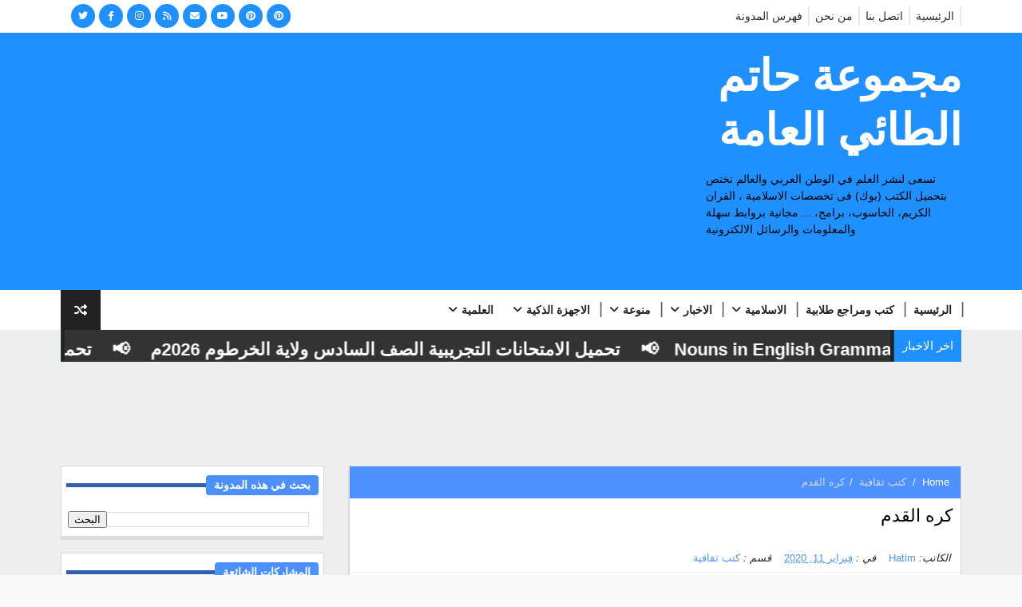

--- FILE ---
content_type: text/html; charset=UTF-8
request_url: https://www.bookssd.com/2020/02/blog-post.html
body_size: 40922
content:
<!DOCTYPE html>
<html class='v2' dir='rtl' xmlns='http://www.w3.org/1999/xhtml' xmlns:b='http://www.google.com/2005/gml/b' xmlns:data='http://www.google.com/2005/gml/data' xmlns:expr='http://www.google.com/2005/gml/expr'>
<head>
<link href='https://www.blogger.com/static/v1/widgets/2370241452-css_bundle_v2_rtl.css' rel='stylesheet' type='text/css'/>
<!-- تحسين تحميل الصورة الأساسية (LCP) -->
<script async='async' crossorigin='anonymous' src='https://pagead2.googlesyndication.com/pagead/js/adsbygoogle.js?client=ca-pub-4973811071368781'></script>
<!-- &#9989; SEO Meta Tags -->
<meta content='index, follow' name='robots'/>
<meta content='index, follow' name='googlebot'/>
<meta content='index, follow' name='bingbot'/>
<meta content='مدونتك' name='author'/>
<meta content='ar' name='language'/>
<meta content='global' name='distribution'/>
<meta content='all' name='audience'/>
<meta content='general' name='rating'/>
<link href='https://www.bookssd.com/2020/02/blog-post.html' rel='canonical'/>
<meta content='width=device-width, initial-scale=1, maximum-scale=1' name='viewport'/>
<link href="//fonts.googleapis.com/css?family=Open+Sans:400,400italic,700,700italic%7COswald:300,400,700%7CShadows+Into+Light" media="all" rel="stylesheet" type="text/css">
<link href='//maxcdn.bootstrapcdn.com/font-awesome/4.5.0/css/font-awesome.min.css' rel='stylesheet'/>
<meta content='text/html; charset=UTF-8' http-equiv='Content-Type'/>
<meta content='blogger' name='generator'/>
<link href='https://www.bookssd.com/favicon.ico' rel='icon' type='image/x-icon'/>
<link href='https://www.bookssd.com/2020/02/blog-post.html' rel='canonical'/>
<link rel="alternate" type="application/atom+xml" title="مجموعة حاتم الطائي العامة  - Atom" href="https://www.bookssd.com/feeds/posts/default" />
<link rel="alternate" type="application/rss+xml" title="مجموعة حاتم الطائي العامة  - RSS" href="https://www.bookssd.com/feeds/posts/default?alt=rss" />
<link rel="service.post" type="application/atom+xml" title="مجموعة حاتم الطائي العامة  - Atom" href="https://www.blogger.com/feeds/9130047430270102112/posts/default" />

<link rel="alternate" type="application/atom+xml" title="مجموعة حاتم الطائي العامة  - Atom" href="https://www.bookssd.com/feeds/2170376141769752520/comments/default" />
<!--Can't find substitution for tag [blog.ieCssRetrofitLinks]-->
<link href='https://blogger.googleusercontent.com/img/b/R29vZ2xl/AVvXsEgpwNsmf-pLaABpjCWiaL2d2-5oPr8qQRzVV5GfQuOJPMsJtol3_n5FhDMCsTjptcu06VosSH3aq6Ist8B_4Q5PvPYPtexU2ikcSwky__kcymhbGBoXJHeLB3AIJBbh1ylyDYYdhSRopQI/s320/football_pitch-wallpaper-1152x720-620x330.jpg' rel='image_src'/>
<meta content='كرة القدم ، بطولات' name='description'/>
<meta content='https://www.bookssd.com/2020/02/blog-post.html' property='og:url'/>
<meta content='كره القدم  ' property='og:title'/>
<meta content='كرة القدم ، بطولات' property='og:description'/>
<meta content='https://blogger.googleusercontent.com/img/b/R29vZ2xl/AVvXsEgpwNsmf-pLaABpjCWiaL2d2-5oPr8qQRzVV5GfQuOJPMsJtol3_n5FhDMCsTjptcu06VosSH3aq6Ist8B_4Q5PvPYPtexU2ikcSwky__kcymhbGBoXJHeLB3AIJBbh1ylyDYYdhSRopQI/w1200-h630-p-k-no-nu/football_pitch-wallpaper-1152x720-620x330.jpg' property='og:image'/>
<title>
كره القدم   - مجموعة حاتم الطائي العامة 
</title>
<!-- Description and Keywords (start) -->
<meta content='كتب صوتية, تحميل كتب PDF, كتب مجانية, روايات, كتب تنمية بشرية, كتب طب, كتب تاريخ, مكتبة صوتية' name='keywords'/>
<!-- Description and Keywords (end) -->
<meta content='كره القدم  ' property='og:title'/>
<meta content='https://www.bookssd.com/2020/02/blog-post.html' property='og:url'/>
<meta content='article' property='og:type'/>
<meta content='https://blogger.googleusercontent.com/img/b/R29vZ2xl/AVvXsEgpwNsmf-pLaABpjCWiaL2d2-5oPr8qQRzVV5GfQuOJPMsJtol3_n5FhDMCsTjptcu06VosSH3aq6Ist8B_4Q5PvPYPtexU2ikcSwky__kcymhbGBoXJHeLB3AIJBbh1ylyDYYdhSRopQI/s320/football_pitch-wallpaper-1152x720-620x330.jpg' property='og:image'/>
<meta content='كرة القدم ، بطولات' name='og:description'/>
<meta content='مجموعة حاتم الطائي العامة ' property='og:site_name'/>
<meta content='https://www.bookssd.com/' name='twitter:domain'/>
<meta content='كره القدم  ' name='twitter:title'/>
<meta content='summary_large_image' name='twitter:card'/>
<meta content='https://blogger.googleusercontent.com/img/b/R29vZ2xl/AVvXsEgpwNsmf-pLaABpjCWiaL2d2-5oPr8qQRzVV5GfQuOJPMsJtol3_n5FhDMCsTjptcu06VosSH3aq6Ist8B_4Q5PvPYPtexU2ikcSwky__kcymhbGBoXJHeLB3AIJBbh1ylyDYYdhSRopQI/s320/football_pitch-wallpaper-1152x720-620x330.jpg' name='twitter:image'/>
<meta content='كره القدم  ' name='twitter:title'/>
<meta content='كرة القدم ، بطولات' name='twitter:description'/>
<!-- Social Media meta tag need customer customization -->
<meta content='Facebook App ID here' property='fb:app_id'/>
<meta content='Facebook Admin ID here' property='fb:admins'/>
<meta content='@username' name='twitter:site'/>
<meta content='@username' name='twitter:creator'/>
<style id='page-skin-1' type='text/css'><!--
/* Enhanced article appearance */
.post-title {
font-size: 28px;
font-weight: bold;
color: #333;
margin-bottom: 20px;
}
.post-body {
line-height: 1.8;
font-size: 18px;
color: #444;
padding: 10px 0;
}
.post-body img {
max-width: 100%;
height: auto;
margin: 20px 0;
border-radius: 12px;
box-shadow: 0 2px 8px rgba(0,0,0,0.1);
}
.post-body h2, .post-body h3 {
margin-top: 30px;
color: #222;
font-weight: bold;
}
/*
-----------------------------------------------
Blogger Template Style
Name:        Sora Seo
Author :     http://www.soratemplates.com
License:     Premium Version
----------------------------------------------- */
@import url(//fonts.googleapis.com/earlyaccess/droidarabickufi.css);
/* Variable definitions
-----------------------
<Variable name="bodybackground" description="Background" type="background" color="#f8f8f8" default="$(color) url(http://1.bp.blogspot.com/-LeOd3ALR2xA/UbmVttsOBZI/AAAAAAAABZg/Qp8oxTLN_x4/s1600/bg.png) repeat fixed top left"/>
<Variable name="maincolor" description="Primary Color" type="color" default="#1e90ff" />
<Variable name="maindarkcolor" description="Primary Dark Color" type="color" default="#222" />
-----------------------
*/
/*****************************************
reset.css
******************************************/
html, body, .section, .widget, div, span, applet, object, iframe,
h1, h2, h3, h4, h5, h6, p, blockquote, pre,
a, abbr, acronym, address, big, cite, code,
del, dfn, em, font, img, ins, kbd, q, s, samp,
small, strike, strong, sub, sup, tt, var,
dl, dt, dd, ol, ul, li,
fieldset, form, label, legend,
table, caption, tbody, tfoot, thead, tr, th, td, figure {font-family: 'Droid Arabic Kufi', sans-serif;
margin: 0;    padding: 0;}
html {   overflow-x: hidden;}
a {text-decoration:none;color:#000;}
article,aside,details,figcaption,figure,
footer,header,hgroup,menu,nav,section {     display:block;}
table {    border-collapse: separate;    border-spacing: 0;}
caption, th, td {    text-align: left;    font-weight: normal;}
blockquote:before, blockquote:after,
q:before, q:after {    content: "";}
.quickedit, .home-link{display:none;}
blockquote, q {    quotes: "" "";}
sup{    vertical-align: super;    font-size:smaller;}
code{      font-size:12px;    color:#272727;}
::selection {background:transparent; text-shadow:#000 0 0 2px;}
::-moz-selection {background:transparent; text-shadow:#000 0 0 2px;}
::-webkit-selection {background:transparent; text-shadow:#000 0 0 2px;}
::-o-selection {background:transparent; text-shadow:#000 0 0 2px;}
a img{	border: none;}
.sidebar-social clearfix{text-align: center;}
ol, ul { padding:0;  margin:0;  text-align: right;  }
ol li { list-style-type: decimal;  padding:0 0 5px;  }
ul li { list-style-type: disc;  padding: 0 0 5px;  }
ul ul, ol ol { padding: 0; }
#navbar-iframe, .navbar {   height:0px;   visibility:hidden;   display:none   }
.Attribution, .feed-links, .post-footer-line.post-footer-line-1, .post-footer-line.post-footer-line-2 , .post-footer-line.post-footer-line-3 {
display: none;
}
.item-control {
display: none !important;
}
h2.date-header, h4.date-header {display:none;margin:1.5em 0 .5em}
h1, h2, h3, h4, h5, h6 {
font-weight: 400;
color: #2e2e2e;
}
blockquote {
padding: 8px;
background-color: #faebbc;
border-top: 1px solid #e1cc89;
border-bottom: 1px solid #e1cc89;
margin: 5px;
background-image: url(//1.bp.blogspot.com/-siy6EKYCLtM/U6X4AdKrr0I/AAAAAAAANDs/HCjRvuedDro/s1600/openquote1.gif);
background-position: top left;
background-repeat: no-repeat;
text-indent: 23px;
}
blockquote p{
display: block;
background-image: url(//3.bp.blogspot.com/-UjppXQI-ww0/U6X4IpheNiI/AAAAAAAAND0/PJhRvvhAWGU/s1600/closequote1.gif);
background-repeat: no-repeat;
background-position: bottom right;
}
img {
max-width: 100%;
vertical-align: middle;
}
* {
outline: 0;
transition: all .3s ease;
-webkit-transition: all .3s ease;
-moz-transition: all .3s ease;
-o-transition: all .3s ease;
}
.item #blog-pager {
display: none;
height: 0;
opacity: 0;
visibility: hidden;
}
.widget iframe, .widget img {
max-width: 100%;
}
.status-msg-wrap {
display: none;
}
a:hover {
color:#1e90ff;
}
/*****************************************
Custom css starts
******************************************/
body {
color: #2e2e2e;
font-size: 14px;
font-weight: normal;
line-height: 21px;
background: #f8f8f8 url(//1.bp.blogspot.com/-LeOd3ALR2xA/UbmVttsOBZI/AAAAAAAABZg/Qp8oxTLN_x4/s1600/bg.png) repeat fixed top left;
}
/* ######## Wrapper Css ######################### */
#outer-wrapper{max-width:100%;margin:0 auto;background-color:#eeeeee;box-shadow:0 0 5px RGBA(0, 0, 0, 0.2)}
.row{max-width: 1128px;
width: 100%;}
#content-wrapper {
margin: 0 auto;
padding: 20px 0 40px;
overflow: hidden;
}
#main-wrapper {
float: right;
width: 68%;
max-width: 800px;
}
#sidebar-wrapper {
float: left;
width: 30%;
max-width: 330px;
}
/* ######## Top Header Bar Css ######################### */
.top-bar {
background-color: #ffffff;
border-bottom: 1px solid rgba(255,255,255,0.2);
}
.top-bar-wrapper {
position: relative;
overflow: hidden;
min-height:40px;
color: #fff;
margin:0 auto;
}
.top-bar-social, .bottom-bar-social {
float: left;
padding: 5px 13px;
}
.bottom-bar-social {
padding:0 0;
}
.top-bar-social li, .bottom-bar-social li {
display: inline;
padding: 0;
float: left;
margin-right: 5px;
;
}
.top-bar-social .widget ul, .bottom-bar-social .widget ul {
padding: 0;
}
.top-bar-social .LinkList ul, .bottom-bar-social .LinkList ul {
text-align: center;
}
.top-bar-social #social a {
display: block;
width: 30px;
height: 30px;
line-height: 30px;
font-size: 12px;
color: #fff;
background: #1e90ff;
-webkit-border-radius: 100%;
-moz-border-radius: 100%;
border-radius: 100%;
transition: background 0.3s linear;
-moz-transition: background 0.3s linear;
-webkit-transition: background 0.3s linear;
-o-transition: background 0.3s linear;
}
.bottom-bar-social #social a {
display: block;
width: 30px;
height: 30px;
line-height: 30px;
font-size: 15px;
color: #fff;
background: #1e90ff;
transition: color 0.3s linear;
-moz-transition: color 0.3s linear;
-webkit-transition: color 0.3s linear;
-o-transition: color 0.3s linear;
-webkit-border-radius: 100%;
-moz-border-radius: 100%;
border-radius: 100%;
}
.top-bar-social #social a:before, .bottom-bar-social #social a:before {
display: inline-block;
font: normal normal normal 22px/1 FontAwesome;
font-size: inherit;
font-style: normal;
font-weight: 400;
-webkit-font-smoothing: antialiased;
-moz-osx-font-smoothing: grayscale;
}
.top-bar-social .bloglovin:before, .bottom-bar-social .bloglovin:before{content:"\f004"}
.top-bar-social .facebook:before, .bottom-bar-social .facebook:before{content:"\f09a"}
.top-bar-social .twitter:before, .bottom-bar-social .twitter:before{content:"\f099"}
.top-bar-social .gplus:before, .bottom-bar-social .gplus:before{content:"\f0d5"}
.top-bar-social .rss:before, .bottom-bar-social .rss:before{content:"\f09e"}
.top-bar-social .youtube:before, .bottom-bar-social .youtube:before{content:"\f167"}
.top-bar-social .skype:before, .bottom-bar-social .skype:before{content:"\f17e"}
.top-bar-social .stumbleupon:before, .bottom-bar-social .stumbleupon:before{content:"\f1a4"}
.top-bar-social .tumblr:before, .bottom-bar-social .tumblr:before{content:"\f173"}
.top-bar-social .vine:before, .bottom-bar-social .vine:before{content:"\f1ca"}
.top-bar-social .stack-overflow:before, .bottom-bar-social .stack-overflow:before{content:"\f16c"}
.top-bar-social .linkedin:before, .bottom-bar-social .linkedin:before{content:"\f0e1"}
.top-bar-social .dribbble:before, .bottom-bar-social .dribbble:before{content:"\f17d"}
.top-bar-social .soundcloud:before, .bottom-bar-social .soundcloud:before{content:"\f1be"}
.top-bar-social .behance:before, .bottom-bar-social .behance:before{content:"\f1b4"}
.top-bar-social .digg:before, .bottom-bar-social .digg:before{content:"\f1a6"}
.top-bar-social .instagram:before, .bottom-bar-social .instagram:before{content:"\f16d"}
.top-bar-social .pinterest:before, .bottom-bar-social .pinterest:before{content:"\f0d2"}
.top-bar-social .delicious:before, .bottom-bar-social .delicious:before{content:"\f1a5"}
.top-bar-social .codepen:before, .bottom-bar-social .codepen:before{content:"\f1cb"}
.top-bar-social .email:before, .bottom-bar-social .email:before{content:"\f0e0"}
.top-bar-social #social a.facebook:hover {
background-color: #3b5998;
}
.top-bar-social #social a.twitter:hover {
background-color: #55acee;
}
.top-bar-social #social a.gplus:hover {
background-color: #dd4b39;
}
.top-bar-social ul#social a.linkedin:hover {
background-color: #0976b4;
}
.top-bar-social ul#social a.instagram:hover {
background-color: #3f729b;
}
.top-bar-social ul#social a.pinterest:hover {
background-color: #cc2127;
}
.bottom-bar-social ul#social a.facebook:hover {
color: #3b5998;
}
.bottom-bar-social ul#social a.twitter:hover {
color: #55acee;
}
.bottom-bar-social ul#social a.gplus:hover {
color: #dd4b39;
}
.bottom-bar-social ul#social a.linkedin:hover {
color: #0976b4;
}
.bottom-bar-social ul#social a.instagram:hover {
color: #3f729b;
}
.bottom-bar-social ul#social a.pinterest:hover {
color: #cc2127;
}
.top-bar-social ul#social a:hover, .bottom-bar-social ul#social a:hover {
color: #fff;
opacity: 1;
}
.top-bar-menu {
float: right;
}
.top-menu ul {
overflow: hidden;
list-style: none;
padding: 0;
margin: 0;
}
.top-menu ul li {
float: right;
display: inline-block;
list-style: none;
padding:0;
}
.top-menu ul li a {
padding: 4px 7px;
display: block;
margin: 8px 0;
border-right: 2px solid #e8e8e8;
text-decoration: none;
line-height: inherit;
font-size: 14px;
font-weight: normal;
color: #2f2f2f;
}
.selectnav {display:none}
/* ######## Header Css ######################### */
#header-wrapper {
background: #1e90ff;
}
#header-wrappers {
color: #222222;
padding: 20px 0 20px;
margin: 0 auto;
}
#header-inner {
background-position: left;
background-repeat: no;
}
.headerleft img {
height: auto;
margin: 0 0 0;
}
.blog-pager span{
right: 0;
text-align: right;
direction: rtl;
float: left;
}
.blog-pager .showpageNum,.blog-pager .showpage {padding: 4px 0;}
.blog-pager{
margin: 0 auto;
width: initial;
display: inline-block;
}
.headerleft h1,
.headerleft h1 a,
.headerleft h1 a:hover,
.headerleft h1 a:visited {
color: #fff;
font-size: 55px;
font-weight: bold;
line-height: 68px;
margin: 0;
padding: 0 0 5px;
text-decoration: none;
text-transform: uppercase;
}
.headerleft h3 {
font-weight: 400;
margin: 0;
padding: 0;
}
.headerleft .description {
color: #000000;
font: normal 14px Oswald;
margin: 0;
padding: 10px 0;
text-transform: uppercase;
text-align: left;
}
.headerleft {
float: right;
margin: 0;
padding: 0;
width: 320px;
}
.headerright {
float: left;
margin: 0;
padding: 1px 0 0;
width: 730px;
}
/* ######## Navigation Menu Css ######################### */
.selectnav {
display:none;
}
.tm-menu {
font-weight: 400;
margin: 0 auto;
height:50px;
background: #fff;
}
ul#nav {
list-style: none;
margin: 0;
padding: 0;
}
#menu .widget {
display: none;
}
#menu {
height: 50px;
position: relative;
text-align: center;
z-index: 15;
margin:0 auto;
background: #fff;
}
.menu-wrap {
margin:0 auto;
position: relative;
}
#menu ul > li {
position: relative;
vertical-align: middle;
display: inline-block;
padding: 0;
margin: 0;
}
#menu ul > li:hover > a {
}
#menu ul > li > a {
color: #222;
font-size: 14px;
font-weight: 600;
line-height: 50px;
display: inline-block;
text-transform: uppercase;
text-decoration: none;
letter-spacing: 0px;
margin: 0;
padding: 0 12px;
}
#menu ul > li > ul > li:first-child > a {
padding-left: 12px
}
#menu ul > li > ul {
position: absolute;
background: #4d4d4d;
top: 100%;
right: 0;
min-width: 180px;
padding: 0;
z-index: 99;
margin-top: 0;
visibility: hidden;
opacity: 0;
-webkit-transform: translateY(10px);
-moz-transform: translateY(10px);
transform: translateY(10px)
}
#menu ul > li > ul > li > ul {
position: absolute;
top: 0;
right: 180px;
width: 180px;
background: #5d5d5d;
z-index: 99;
margin-top: 0;
margin-right: 0;
padding: 0;
border-left: 1px solid #6d6d6d;
visibility: hidden;
opacity: 0;
-webkit-transform: translateY(10px);
-moz-transform: translateY(10px);
transform: translateY(10px)
}
#menu ul > li > ul > li {
display: block;
float: none;
text-align: right;
position: relative;
border-bottom: 1px solid;
border-top: none;
border-color: #8d8d8d;
}
#menu ul > li > ul > li:last-child {
border: 0;
}
#menu ul li:after {
content: "|";
display: block;
position: absolute;
margin: auto;
top: -20px;
right: -5px;
bottom: 0;
width: 8px;
height: 8px;
text-align: center;
font-weight: 400;
font-size: 20px;
text-rendering: auto;
-webkit-font-smoothing: antialiased;
-moz-osx-font-smoothing: grayscale;
color: #5c5c5c;
}
#menu ul li.parent ul li:after, #menu ul li:last-child:after {
display:none;
}
#menu ul > li:hover {
background-color: #1e90ff
}
#menu ul > li > ul > li a {
font-size: 11px;
display: block;
color: #fff;
line-height: 35px;
text-transform: uppercase;
text-decoration: none;
margin: 0;
padding: 0 12px;
border-right: 0;
border: 0
}
#menu ul > li.parent > a:after {
content: '\f107';
font-family: FontAwesome;
float: left;
margin-right: 5px
}
#menu ul > li:hover > ul,
#menu ul > li > ul > li:hover > ul {
opacity: 1;
visibility: visible;
-webkit-transform: translateY(0);
-moz-transform: translateY(0);
transform: translateY(0)
}
#menu ul > li > ul > li.parent > a:after {
content: '\f104';
float: left
}
#menu ul ul {
}
.ty-ran-yard {
position: absolute;
left: 0;
top: 0;
z-index: 99;
}
.ty-ran-yard span {
list-style: none;
}
.ty-ran-yard a.ran-sym {
background-color: #222;
cursor: pointer;
display: block;
height: 50px;
text-align: center;
position: relative;
right: 0;
top: 0;
width: 50px;
border-radius: 0;
box-sizing: border-box;
}
.ty-ran-yard a.ran-sym:hover {
background-color:#6d6d6d;
}
.ty-ran-yard a.ran-sym:before {
color: #fff;
content: '\f074';
font-family: FontAwesome;
font-size: 16px;
text-rendering: auto;
-webkit-font-smoothing: antialiased;
-moz-osx-font-smoothing: grayscale;
line-height: 50px;
}
/* ######## Ticker Css ######################### */
.news-tick-bar {
margin: 0;
width:auto;
}
.ticker .title {
float: right;
height: 40px;
font-size: 15px;
color: #fff;
line-height: 40px;
font-weight: 400;
overflow: hidden;
padding: 0 10px;
background:#1e90ff;
text-transform:uppercase;
}
.ticker .title .fa {
padding: 5px 6px;
color: #fff;
}
.ticker .widget-content {
height: 40px;
box-sizing: border-box;
overflow: hidden;
padding: 0 4px;
border: 1px solid rgba(14, 185, 117, 0.22);
border-top: 0;
}
.ticker .widget-content li {
float: right;
margin-right: 30px;
display: inline-block;
height: 38px;
line-height: 38px;
padding: 0
}
.ticker .widget {
height: 40px;
overflow: hidden;
background-color: #242323;
}
.tk-thumb {
float: right;
margin: 4px 0 0 10px
}
.tk-img {
position: relative;
display: block;
width: 35px;
height: 30px;
overflow: hidden
}
.ticker .post-tag {
display: inline-block;
background-color: #1e90ff;
color: #fff;
margin-left: 10px;
margin-right: 10px;
font-weight: 400;
border-radius: 2px;
height: 18px;
line-height: 18px;
padding: 0 6px;
font-size: 10px;
text-transform: uppercase;
position: relative;
margin-top: 10px;
float: left
}
.ticker .tyard-title {
font-size: 14px;
font-weight: 400;
display: inline-block;
}
.ticker .tyard-title a {
color: #fff;
}
.ticker .tyard-title a:hover {
color: #1e90ff;
}
.tickercontainer,
.tickercontainer .mask,
ul.newsticker {
-webkit-transition: all 0 linear;
-moz-transition: all 0 linear;
-o-transition: all 0 linear;
transition: all 0 linear;
list-style: none;
margin: 0
}
.tickercontainer {
margin: 0;
padding: 0;
overflow: hidden
}
.tickercontainer .mask {
position: relative;
overflow: hidden
}
.newsticker {
position: relative;
list-style-type: none;
margin: 0;
padding: 0
}
ul.newsticker {
-webkit-transition: all 0s linear;
-moz-transition: all 0s linear;
-o-transition: all 0s linear;
transition: all 0s linear;
position: relative;
list-style-type: none;
margin: 0;
padding: 0
}
.tickeroverlay-left {
display: none
}
.tickeroverlay-right {
display: none
}
/* ######## Sidebar Css ######################### */
.sidebar .widget, .mini-sidebar .widget {
margin-bottom: 20px;
position: relative;
clear: both;
background: #ffffff;
padding: 6px;
border: 0.5px solid #d9d9d9;
box-shadow: -1px 4px 1px #dddddd;
}
.sidebar h2 {
padding: 0;
margin: 0 0 20px;
position:relative;
}
.sidebar h2:before {
position: absolute;
content: '';
width: 100%;
height: 5px;
background-color: #2f5fae;
top: 15px;
z-index: 0;
}
.sidebar h2 span {
position: relative;
display: inline-block;
font-size: 14px;
font-weight: 700;
text-transform: uppercase;
letter-spacing: 0px;
background-color: #4c90ff;
padding: 3px 10px;
z-index: 1;
border-radius: 4px;
color: #ffffff;
}
.sidebar ul,.sidebar li, .mini-sidebar ul,.mini-sidebar li {
list-style-type:none;
margin:0;
padding: 0;
}
.sidebar .LinkList li, .mini-sidebar .LinkList li {
padding: 0 0 6px 0;
margin: 0 0 6px 0;
text-transform:capitalize;
}
/* Multi Tab Widget */
.menu-tab li a,
.sidetabs .section {
transition: all 0s ease;
-webkit-transition: all 0s ease;
-moz-transition: all 0s ease;
-o-transition: all 0s ease;
-ms-transition: all 0s ease
}
.menu-tab {
overflow: hidden;
clear: both;
padding: 0;
margin: 0
}
.sidetabs .widget-content {
padding: 10px 0;
}
.sidetabs .widget h2 {
display: none
}
.menu-tab li {
width: 50%;
float: right;
display: inline-block;
padding: 0
}
.menu-tab li a {
height: 32px;
text-align: center;
padding: 0;
font-weight: 400;
display: block;
color: #fff;
background-color:#262425;
font-size: 14px;
line-height: 32px;
letter-spacing: 0px;
text-transform: uppercase
}
.menu-tab li.active a {
color: #fff;
background-color:#1e90ff;
}
.menu-tab li {
display: none
}
.hide-tab {
display: inline-block!important
}
#tabside2 {
margin-bottom: 15px;
}
/* ######## Post Css ######################### */
article {
padding:0 10px 0 0;
overflow: hidden;
}
.post-outer {
}
.post {
display: block;
overflow: hidden;
word-wrap: break-word;
}
.index .post, .archive .post {
background: #ffffff;
border: 0.5px solid #d9d9d9;
box-shadow: -1px 4px 1px #dddddd;
}
.post-head h1 {
color: #000;
font-size: 22px;
font-weight: 400;
line-height: 44px;
padding: 0 10px;
}
.post h2 {
margin-bottom: 12px;
line-height: 1.3em;
font-size: 22px;
font-weight: 400;
}
.post h2 a {
color: #000;
letter-spacing: 0px;
}
.post h2 {
margin: 10px 0;
padding: 0;
text-transform:uppercase;
}
.retitle h2 {
display: block;
}
.post-body {
margin: 0px;
padding:10px;
font-size: 14px;
line-height: 26px;
box-sizing: border-box;
}
.post-body a {
margin-left: 0 !important;
margin-right: 0 !important;
}
.block-image {
float:right;
width: 280px;
height: auto;
margin-left: 20px;
position:relative;
}
.block-image .thumb {
width: 100%;
height: auto;
position: relative;
display: block;
overflow: hidden;
}
.block-image a {
width: 100%;
height: 230px;
display: block;
transition: all .3s ease-out!important;
-webkit-transition: all .3s ease-out!important;
-moz-transition: all .3s ease-out!important;
-o-transition: all .3s ease-out!important;
}
.block-image .thumb > a:before {
position: absolute;
content: '';
width: 100%;
height: 100%;
background-color: #000;
opacity: 0;
left: 0;
top: 0;
-webkit-transition: all 0.35s ease-in-out;
-moz-transition: all 0.35s ease-in-out;
-ms-transition: all 0.35s ease-in-out;
-o-transition: all 0.35s ease-in-out;
transition: all 0.35s ease-in-out;
}
.block-image .thumb:hover > a:before {
opacity: 0.3;
}
.date-header-post {
color: #bdbdbd;
display: block;
font-size: 12px;
font-weight: 400;
line-height: 1.3em;
margin: 0!important;
padding: 0;
}
.date-header-post a {
color: #bdbdbd;
}
.post-header {
padding:0 ;
}
.index .post-header, .archive .post-header {
padding:0;
}
#meta-post .fa-calendar-o {
margin-left: 8px;
}
.breadcrumbs .fa-angle-right:before{margin:0 5px}
.breadcrumbs{    margin: 0;
font-size: 13px;
padding: 10px ;
background: #4d90ff;
color: #fff;}
.breadcrumbs span a.bhome{color:#ffffff}
.breadcrumbs span,.breadcrumbs span a{color:#d9d9d9;padding: 0 2px;}
.breadcrumbs span a:hover{color:#1e90ff}
.post-meta {
color: #bdbdbd;
display: block;
font-size: 13px;
font-weight: 400;
line-height: 21px;
margin: 0;
padding: 0 0 7px 0;
border-bottom: 1px solid #eee;
}
.post-meta a {
color: #4e91ff;
}
.post-meta i {
color: #222222;
}
.post-timestamp {
margin-left: 5px;
}
.label-head {
margin-left: 5px;
}
.label-head a {
padding-left: 2px;
}
.resumo {
margin-top: 10px;
color: #343434;
padding-left: 15px;
}
.resumo span {
display: block;
margin-bottom: 8px;
font-size: 14px;
line-height: 22px;
text-align: justify;
}
.post-body img {
max-width: 100%;
padding: 10px 0;
position: relative;
margin:0 auto;
}
.post h3 {
font-size: 18px;
margin-top: 20px;
margin-bottom: 10px;
line-height: 1.1;
}
.second-meta {
padding:10px 0px 0px 10px;
display: block;
overflow: hidden;
text-align: left;
}
.second-meta .read-more-wrap {
margin-bottom: 10px;
display: block;
}
.second-meta .read-more {
letter-spacing: 0px;
transition: all .3s;
background: #242323;
padding: 8px 15px !important;
display: inline-block;
vertical-align: middle;
margin: 10px 0 0;
font-size: 12px;
text-transform: capitalize;
color: #ffffff;
font-weight: bold;
white-space: nowrap;
border-radius: 5px;
}
.second-meta .read-more:hover {
color:#fff;
background:#1f3d70;
}
.block-image .post-labels {
position:absolute;
top: 10px;
right: 10px;
padding:7px 12px 7px;
background: #4c90ff;
color: #fff;
font-size: 12px;
text-transform: uppercase;
display: inline-block;
z-index: 9;
}
.block-image .post-labels a {
color:#fff;
height:auto;
width:auto;
}
.block-image .meta-botom {
position:absolute;
bottom:10px;
right:10px;
}
.post-meta .post-author,.post-meta .post-timestamp,.post-meta .label-head{
margin: 0 12px 0 0;
}
.block-image .meta-botom .share-art {
position: relative;
}
.block-image .meta-botom .share-art span {
display: none;
}
.block-image .meta-botom .share-art {
float: right;
padding: 0;
padding-top: 0;
font-size: 14px;
font-weight: 400;
text-transform: capitalize;
}
.block-image .meta-botom .share-art a {
color: #fff;
padding: 5px 10px;
margin-left: 4px;
border-radius: 2px;
display: inline-block;
margin-right: 0;
height: auto;
width: auto;
}
.block-image .meta-botom .share-art .fac-art  {
background-color: #003471;
}
.block-image .meta-botom .share-art .twi-art  {
background-color: #00BFF3;
}
.block-image .meta-botom .share-art .goo-art  {
background-color: #EA4D29;
}
.block-image .meta-botom .share-art i {color:#fff;}
.block-image .meta-botom .share-art a:hover i{opacity:0.7;}
.comment-link {
white-space: normal;
}
#blog-pager {
clear: both;
text-align: center;
margin: 0;
}
.index .blog-pager,
.index .blog-pager,
.index #blog-pager,
.archive .blog-pager,
.archive #blog-pager {
-webkit-border-radius: 0;
-moz-border-radius: 0;
border-radius: 0;
padding: 15px 0 5px;
text-align: center;
}
.showpageNum a,
.showpage a,
#blog-pager-newer-link a,
#blog-pager-older-link a {
color: #fff;
background-color: #222222;
font-size: 14px;
font-weight: 400;
line-height: 24px;
margin-right: 5px;
overflow: hidden;
padding: 4px 10px;
text-decoration: none
}
.showpageNum a:hover,
.showpage a:hover,
#blog-pager-newer-link a:hover,
#blog-pager-older-link a:hover {
decoration: none;
background-color: #1e90ff
}
.showpageOf {
display: none;
font-size: 0
}
.showpagePoint {
color: #fff;
background-color: #1e90ff;
font-size: 14px;
font-weight: 400;
line-height: 24px;
margin-right: 5px;
overflow: hidden;
padding: 4px 10px;
text-decoration: none
}
#post-pager .blog-pager-older-link:hover, #post-pager .blog-pager-newer-link:hover {
color:#1e90ff;
background:inherit;
}
#post-pager {
clear:both;
float: left;
display: block;
width: 100%;
box-sizing: border-box;
margin: 15px 0;
}
#post-pager .blog-pager-older-link, #post-pager .blog-pager-newer-link {
border:0;
text-align:center;
background:none;
color:#222222;
}
#post-pager .blog-pager-newer-link {
border: 0;
text-align:center;
}
#post-pager #blog-pager-newer-link, #post-pager #blog-pager-older-link {
width: 49%;
background: #262425;
border: 3px solid #fff;
border-radius: 5px;
padding: 11px 0;
height: 90px;
}
#post-pager #blog-pager-newer-link:hover, #post-pager #blog-pager-older-link:hover{opacity: 0.5;}
#post-pager a b {
display: block;
padding: 0 0 5px;
font-weight: 700;
letter-spacing: 0px;
font-size: 13px;
color: #fff;
}
#post-pager a span {
text-transform:capitalize;
color: #ddd;
}
#post-pager .blog-pager-older-link, #post-pager .blog-pager-newer-link {
padding:0;
display: block;
}
/* ######## Share widget Css ######################### */
.item .post-footer .share-box .post-labels {
float: right;
}
.item .post-footer .share-box .post-labels .label-title {
color: #fff;
padding: 3px 8px;
font-size: 13px;
background-color: #1e90ff;
}
.item .post-footer .share-box .post-labels a {
color: $textcolor;
padding: 3px 8px;
font-size: 13px;
background-color: #f8f8f8;
}
.post-footer .share-box {
position: relative;
padding: 10px 0;
text-align: center;
}
.post-footer .share-title {
border-bottom: 2px solid #eee;
color: #010101;
display: inline-block;
padding-bottom: 7px;
font-size: 15px;
font-weight: 500;
clear: both;
margin: 0 0 10px;
position: relative;
float: left;
}
.sora-author-box {
overflow: hidden;
margin: 10px 0;
}
.sora-author-box img {
float: right;
margin-left: 10px;
object-fit:cover;
}
.sora-author-box p {
padding: 0 10px 10px;
-webkit-margin-before: 0;
-webkit-margin-after: 0;
}
.sora-author-box b {
font-weight: 700;
font-style: normal;
letter-spacing: 0px;
font-size: 20px;
}
.Related-title {
padding: 0;
margin: 0 0 20px;
position:relative;
display: block;
}
.Related-title:before {
position: absolute;
content: '';
width: 100%;
height: 3px;
margin: 0;
padding: 0;
background-color: #305fae;
top: 10px;
z-index: 0;
}
.Related-title span {
position: relative;
display: inline-block;
font-size: 14px;
font-weight: 700;
text-transform: uppercase;
letter-spacing: 0px;
background-color: #4c90ff;
padding: 1px 10px;
z-index: 1;
color: #fff;
border-radius: 4px;
}
.post-footer .share-title:after {
position: absolute;
left: 50%;
margin-left: -5px;
bottom: -5px;
content: "";
display: block;
width: 0;
height: 0;
border-left: 5px solid transparent;
border-right: 5px solid transparent;
border-top: 5px solid #eee;
}
.post-footer .share-art {
float: left;
padding: 0;
padding-top: 0;
font-size: 13px;
font-weight: 400;
text-transform: capitalize;
}
.post-footer .share-art a {
color: #fff;
padding: 3px 8px;
margin-left: 4px;
border-radius: 2px;
display: inline-block;
margin-right: 0;
background: #010101;
}
.post-footer .share-art i {
color:#fff;
}
.post-footer .share-art a:hover{color:#fff}
.post-footer .share-art .fac-art{background:#3b5998}
.post-footer .share-art .fac-art:hover{background:rgba(49,77,145,0.7)}
.post-footer .share-art .twi-art{background:#00acee}
.post-footer .share-art .twi-art:hover{background:rgba(7,190,237,0.7)}
.post-footer .share-art .goo-art{background:#db4a39}
.post-footer .share-art .goo-art:hover{background:rgba(221,75,56,0.7)}
.post-footer .share-art .pin-art{background:#CA2127}
.post-footer .share-art .pin-art:hover{background:rgba(202,33,39,0.7)}
.post-footer .share-art .lin-art{background:#0077B5}
.post-footer .share-art .lin-art:hover{background:rgba(0,119,181,0.7)}
/* ######## Comments Css ######################### */
.comments-title {
position: relative;
clear: both;
z-index: 1;
margin: 0;
line-height: 33px
}
.comments-title h2 {
display: inline-block;
position: relative;
background-color: #fff;
color: #1c1c1c;
font-size: 18px;
letter-spacing: 0px;
text-transform: uppercase;
font-weight: 700;
z-index: 1;
margin: 0;
padding-right: 15px
}
.comments-title:after {
content: "";
position: absolute;
z-index: 0;
top: 14px;
left: 0;
width: 100%;
height: 5px;
background-color: #F5F5F5
}
.blogger-tab {
display: block
}
.comments {
clear: both;
margin: 0;
color: #1c1c1c;
background: #ffffff;
padding:0 0 10px 0;
}
.comments h4 {
display: -webkit-inline-box;
background: #3b6fc5;
color: #fff;
padding: 3px 4px;
border-radius: 4px;
font-size: 12px;
margin: -42px 7px 0px 0;
position: absolute;
}
.comments .comments-content {
margin: 0;
padding: 0
}
.comments .comments-content .comment {
margin-bottom: 0;
padding-bottom: 8px
}
.comments .comments-content .comment:first-child {
padding-top: 0
}
.facebook-tab,
.fb_iframe_widget_fluid span,
.fb_iframe_widget iframe {
width: 100%!important
}
.comments .item-control {
position: static
}
.comments .avatar-image-container {
float: left;
overflow: hidden;
position: absolute
}
.comments .avatar-image-container,
.comments .avatar-image-container img {
height: 45px;
max-height: 45px;
width: 45px;
max-width: 45px;
border-radius: 0
}
.comments .comment-block {
overflow: hidden;
padding: 0 0 10px
}
.comments .comment-block,
.comments .comments-content .comment-replies {
margin-left: 60px;
margin-top: 0
}
.comments .comments-content .inline-thread {
padding: 0
}
.comments .comment-actions {
float: left;
width: 100%;
position: relative;
margin: 0
}
.comments .comments-content .comment-header {
font-size: 14px;
display: block;
overflow: hidden;
clear: both;
margin: 0 0 3px;
padding: 0 0 5px;
border-bottom: 1px dotted #f5f5f5
}
.comments .comments-content .user {
font-style: normal;
font-weight: 500;
display: block;
font-size: 16px
}
.comments .comments-content .icon.blog-author {
display: none
}
.comments .comments-content .comment-content {
float: right;
text-align: right;
font-size: 13px;
line-height: 1.4em;
color: #656565
}
.comments .comment .comment-actions a {
margin-right: 5px;
padding: 2px 5px;
color: #1c1c1c;
font-weight: 400;
background-color: #f5f5f5;
font-size: 10px
}
.comments .comment .comment-actions a:hover {
color: #fff;
background-color: #CD2122;
text-decoration: none
}
.comments .comments-content .datetime {
color: #999;
float: left;
font-size: 11px;
position: relative;
font-style: italic;
margin: 2px 4px 0px 0px;
display: block
}
.comments .comments-content .datetime:before {
content: '\f017';
font-family: fontawesome;
font-style: normal;
margin-right: 3px
}
.comments .comments-content .comment-header a {
color: inherit
}
.comments .comments-content .comment-header a:hover {
color: #CD2122
}
.comments .thread-toggle {
margin-bottom: 4px
}
.comments .thread-toggle .thread-arrow {
height: 7px;
margin: 0 3px 2px 0
}
.comments .thread-expanded {
padding: 8px 0 0
}
.comments .comments-content .comment-thread {
margin: 0
}
.comments .continue a {
padding: 0 0 0 60px;
font-weight: 400
}
.comments .comments-content .loadmore.loaded {
margin: 0;
padding: 0
}
.comments .comment-replybox-thread {
margin: 0
}
iframe.blogger-iframe-colorize,
iframe.blogger-comment-from-post {
height: 283px!important
}
/* ######## Related Post Css ######################### */
#related-posts {
margin-bottom: 10px;
padding: 10px 12px;
}
.related li {
width: 24%;
display: inline-block;
height: auto;
min-height: 184px;
float: right;
margin-left: 9px;
overflow: hidden;
position: relative;
}
.related li h3 {
margin-top:0;
}
.related-thumb {
width: 100%;
height: 100px;
overflow: hidden;
border-radius: 2px;
}
.related li .related-img {
width: 100%;
height: 100px;
display: block;
position: relative;
transition: all .3s ease-out!important;
-webkit-transition: all .3s ease-out!important;
-moz-transition: all .3s ease-out!important;
-o-transition: all .3s ease-out!important;
}
.related li .related-img:hover {
-webkit-transform: scale(1.1) rotate(-1.5deg)!important;
-moz-transform: scale(1.1) rotate(-1.5deg)!important;
transform: scale(1.1) rotate(-1.5deg)!important;
transition: all .3s ease-out!important;
-webkit-transition: all .3s ease-out!important;
-moz-transition: all .3s ease-out!important;
-o-transition: all .3s ease-out!important;
}
.related-title a {
font-size: 12px;
line-height: 1.4em;
padding: 10px 0 0;
font-weight: 400;
font-style: normal;
letter-spacing: 0px;
color: #010101;
display: block;
}
.related li:nth-of-type(4),
.related li:nth-of-type(8),
.related li:nth-of-type(12) {
margin-left: 0;
}
.related .related-tag {
display:none;
}
.related-overlay {
position: absolute;
left: 0;
top: 0;
z-index: 1;
width: 100%;
height: 100%;
background-color: rgba(40,35,40,0.05);
}
.related-content {
display: block;
bottom: 0;
padding: 0px 0px 11px;
width: 100%;
line-height: 1.2em;
box-sizing: border-box;
z-index: 2;
}
.related .related-content .recent-date {
display:none;
}
.recent-date:before, .p-date:before {
content: '\f017';
font-family: fontawesome;
margin-right: 5px;
}
/*****************************************
Footer Bottom CSS
******************************************/
#lower {
margin:auto;
padding: 0px 0px 10px 0px;
width: 100%;
background:#242323;
}
#lower-wrapper {
margin:auto;
padding: 20px 0px 20px 0px;
border-bottom: 1px solid rgba(255,255,255,0.2);
}
#lowerbar-wrapper {
float: right;
margin: 0px 5px auto;
padding-bottom: 20px;
width: 32%;
color:#fff;
line-height: 1.6em;
word-wrap: break-word;
overflow: hidden;
max-width: 375px;
}
.lowerbar {margin: 0; padding: 0;}
.lowerbar .widget {margin: 0; padding: 10px 10px 0px 10px;box-sizing:border-box;}
.lowerbar h2 {
padding: 0;
margin: 0 0 20px;
position:relative;
}
.lowerbar h2:before {
position: absolute;
content: '';
width: 100%;
height: 2px;
background-color: #c7c7c7;
top: 17px;
z-index: 0;
}
.lowerbar h2 span {
position: relative;
display: inline-block;
font-size: 14px;
font-weight: 700;
text-transform: uppercase;
letter-spacing: 0px;
background-color: #ffffff;
padding: 2px 5px;
z-index: 1;
color: #262425;
border-radius: 2px;
}
.lowerbar ul {
margin: 0 auto;
padding: 0;
list-style-type: none;
}
.lowerbar li {
display:block;
line-height: 1.6em;
margin-left: 0 !important;
list-style-type: none;
}
.lowerbar li a {
text-decoration:none; color: #fff;
}
.lowerbar li a:hover {
text-decoration:none;
}
.lowerbar .PopularPosts ul li a, .lowerbar .ty-bonus .ty-bonos-entry a {
color:#fff;
}
.lowerbar .PopularPosts .widget-content ul li, .lowerbar .ty-bonus .ty-wow {
border-color:#1f3b5a;
}
/* ######## Footer Css ######################### */
#jugas_footer {
background: #fff;
color: #262425;
font-weight: 400;
padding: 20px 0px;
}
.copy-container {
margin: 0 auto;
overflow: hidden;
}
.jugas_footer_copyright a {
color: #4c90ff;
}
.post{
margin-bottom: 20px;
position: relative;
clear: both;
background: #ffffff;
border: 0.5px solid #d9d9d9;
box-shadow: -1px 4px 1px #dddddd;
}
.jugas_footer_copyright {
text-align: left;
display:inline-block;
line-height: 30px;
direction: ltr;
}
/* ######## Custom Widget Css ######################### */
select#BlogArchive1_ArchiveMenu {
width: 100%;
padding: 10px;
border-color: #777;
}
.ty-bonus .ty-wow {
overflow: hidden;
border-bottom: 1px solid #F5F5F5;
padding: 10px 0;
}
.ty-bonus .ty-wow:first-child {
padding-top: 0;
}
.ty-bonus .ty-wow:last-child {
border-bottom: none;
}
.ty-bonus .ty-thumb-bonos {
position: relative;
float: right;
margin: 0!important;
width: 80px;
height: 60px;
overflow: hidden;
display: block;
vertical-align: middle;
}
.ty-bonus .ty-bonus-con {
padding-right: 10px;
display: table-cell;
}
.ty-bonus .ty-bonos-entry {
overflow: hidden;
line-height: 0;
margin: 0 0 2px;
padding: 0;
}
.ty-bonus .ty-bonos-entry a {
color: #222222;
font-weight: 400;
font-size: 14px;
line-height: 1.5em;
}
.ty-bonus .ty-bonos-entry a:hover {
color: #1e90ff;
}
.ty-bonus .ty-thumb-bonos:hover .tyimg-lay {
background-color: rgba(40, 35, 40, 0.3);
}
.yard-auth-ty {
margin-right: 10px;
}
.yard-auth-ty::before {
content: '\f007';
font-family: fontawesome;
color: #bbb;
margin-left: 5px;
}
.yard-auth-ty,
.ty-time {
color: #bdbdbd;
font-size: 12px;
font-weight: 400;
float: right;
margin-right: 10px;
}
.ty-time:before {
content: '\f133';
font-family: fontawesome;
color: #bbb;
margin-left: 5px;
float: right;
text-align: left;
direction: initial;
}
.sidebar .PopularPosts .widget-content ul li:first-child,
.sidebar .ty-bonus .ty-wow:first-child {
padding-top: 0;
border-top: 0;
}
.sidebar .PopularPosts .widget-content ul li:last-child,
.sidebar .ty-bonus .ty-wow:last-child {
padding-bottom: 0;
}
.tyard-komet .ty-komet .ty-komet-tar {
position: relative;
overflow: hidden;
padding: 0;
width: 55px;
height: 55px;
float: right;
margin: 0 0 0 10px;
}
.tyard-komet .ty-komet {
background: none!important;
clear: both;
list-style: none;
word-break: break-all;
display: block;
border-top: 1px solid #F5F5F5;
border-bottom: 0 !important;
overflow: hidden;
margin: 0;
padding: 10px 0;
}
.tyard-komet .ty-komet:first-child {
padding-top: 0;
border-top: 0;
}
.tyard-komet .ty-komet:last-child {
padding-bottom: 0;
}
.tyard-komet .ty-komet span {
color: #bdbdbd;
display: block;
line-height: 1.2em;
text-transform: lowercase;
font-size: 12px;
font-style: italic;
font-weight: 400;
overflow: hidden;
background: #f9f9f9;
height: 38px;
margin-top: 5px;
box-sizing: border-box;
padding: 5px 8px;
}
.yardimg-komet {
width: 55px;
height: 55px;
float: right;
margin: 0 0 0 10px;
}
.tyard-komet a {
color: $darkcolor;
position: relative;
font-size: 13px;
text-transform: capitalize;
display: block;
overflow: hidden;
font-weight: 400;
}
.tyard-komet a:hover {
color:#1e90ff;
}
.tyard-komet {
list-style: none;
padding: 0;
}
.sidebar .PopularPosts .widget-content ul li:first-child,
#sidetabs .PopularPosts .widget-content ul li:first-child {
padding-top: 0;
border-top: 0
}
.sidebar .PopularPosts .widget-content ul li:last-child,
.sidebar .ty-bonus .ty-wow:last-child,
.tab-widget .PopularPosts .widget-content ul li:last-child,
.tab-widget .ty-bonus .ty-wow:last-child {
padding-bottom: 0
}
.sidebar .FollowByEmail > h3.title,
.sidebar .FollowByEmail .title-wrap {
margin-bottom: 0
}
.FollowByEmail td {
width: 100%;
float: left;
box-sizing: border-box
}
.FollowByEmail .follow-by-email-inner .follow-by-email-submit {
margin-left: 0;
width: 100%;
border-radius: 0;
height: 30px;
font-size: 11px;
color: #fff;
background-color: #1e90ff;
font-family: inherit;
text-transform: uppercase;
font-weight: 700;
letter-spacing: 0px;
}
.FollowByEmail .follow-by-email-inner .follow-by-email-submit:hover {
opacity:0.8;
}
.FollowByEmail .follow-by-email-inner .follow-by-email-address {
padding-left: 10px;
height: 30px;
border: 1px solid #FFF;
margin-bottom: 5px;
box-sizing: border-box;
font-size: 11px;
font-family: inherit
}
.FollowByEmail .follow-by-email-inner .follow-by-email-address:focus {
border: 1px solid #FFF
}
.FollowByEmail .widget-content {
background-color: #222222;
box-sizing: border-box;
padding: 10px
}
.FollowByEmail .widget-content:before {
content: "Enter your email address to subscribe to this blog and receive notifications of new posts by email.";
font-size: 11px;
color: #f2f2f2;
line-height: 1.4em;
margin-bottom: 5px;
display: block;
padding: 0 2px
}
.list-label-widget-content li {
display: block;
padding: 8px 0;
border-bottom: 1px solid #f2f2f2;
position: relative
}
.list-label-widget-content li:first-child {
padding: 0 0 8px
}
.list-label-widget-content li:last-child {
padding-bottom: 0;
border-bottom: 0
}
.list-label-widget-content li a:before {
content: '\f02c';
font-size: 13px;
color: #222222;
font-family: fontawesome;
margin-right: 5px;
}
.list-label-widget-content li a {
color: #222222;
font-size: 11px;
font-weight: 700;
text-transform: uppercase;
transition: color .3s
}
.list-label-widget-content li a:hover {
color: #1e90ff
}
.list-label-widget-content li span:last-child {
color: #222222;
font-size: 11px;
font-weight: 700;
position: absolute;
top: 8px;
right: 0
}
.list-label-widget-content li:first-child span:last-child {
top: 2px
}
.cloud-label-widget-content {
text-align: left
}
.cloud-label-widget-content .label-count {
background: #1e90ff;
color: #fff!important;
margin-right: -3px;
white-space: nowrap;
border-radius: 0;
padding: 1px 4px!important;
font-size: 12px!important;
margin-left: 5px;
transition: background .3s
}
.cloud-label-widget-content .label-size {
background: #f5f5f5;
display: block;
float: right;
font-size: 11px;
margin:0 0px 5px 5px;
transition: background .3s
}
.cloud-label-widget-content .label-size a,
.cloud-label-widget-content .label-size span {
height: 18px!important;
color: #222222;
display: inline-block;
font-size: 11px;
font-weight: 700!important;
text-transform: uppercase;
padding: 6px 8px;
transition: color .3s
}
.cloud-label-widget-content .label-size a {
padding: 6px 10px
}
.cloud-label-widget-content .label-size a:hover {
color: #fff!important
}
.cloud-label-widget-content .label-size,
.cloud-label-widget-content .label-count {
height: 30px!important;
line-height: 19px!important
}
.cloud-label-widget-content .label-size:hover {
background: #1e90ff;
color: #fff!important
}
.cloud-label-widget-content .label-size:hover a {
color: #fff!important
}
.cloud-label-widget-content .label-size:hover span {
background: #222222;
color: #fff!important;
cursor: pointer
}
.cloud-label-widget-content .label-size-1,
.label-size-2,
.label-size-3,
.label-size-4,
.label-size-5 {
font-size: 100%;
opacity: 10
}
.label-size-1,
.label-size-2 {
opacity: 100
}
#ads-blog .widget {
width: 728px;
max-height: 90px;
padding:0;
margin: 0px auto 15px !important;
max-width: 100%;
box-sizing: border-box;
}
#ads-blog-bottom .widget {
width: 728px;
max-height: 90px;
padding:0;
margin: 0px auto 15px !important;
max-width: 100%;
box-sizing: border-box;
}
#ads-blog-content  .widget {
text-align:center;
max-height: 90px;
padding:0;
margin: 20px auto 0 !important;
max-width: 100%;
box-sizing: border-box;
}
#ads-blog-content  .widget .widget-content {
display:inline-block;
}
.ads-blog-post-top, .ads-blog-post-bottom {
display:none;
visibility:hidden;
}
.PopularPosts .widget-content ul li:first-child {
border-top:0;
}
.PopularPosts .item-thumbnail{margin:0 0 0 15px !important;width:80px;height:60px;float:right;overflow:hidden;    position: relative}
.PopularPosts .item-thumbnail a{position:relative;display:block;overflow:hidden;line-height:0}
.PopularPosts ul li img{width:90px;height:65px;object-fit:cover;padding:0;transition:all .3s ease}
.PopularPosts .widget-content ul li{overflow:hidden;padding:10px 0;border-top:1px solid #f2f2f2}
.sidebar .PopularPosts .widget-content ul li:first-child,.sidebar .custom-widget li:first-child,.tab-widget .PopularPosts .widget-content ul li:first-child,.tab-widget .custom-widget li:first-child{padding-top:0;border-top:0}
.sidebar .PopularPosts .widget-content ul li:last-child,.sidebar .custom-widget li:last-child,.tab-widget .PopularPosts .widget-content ul li:last-child,.tab-widget .custom-widget li:last-child{padding-bottom:0}
.PopularPosts ul li a{color:#333333;font-weight:400;font-size:14px;line-height:1.4em;transition:color .3s; }
.PopularPosts ul li a:hover{color:#1e90ff}
.PopularPosts .item-title{margin:0 0 4px;padding:0;line-height:0}
.item-snippet{display:none;font-size:0;padding-top:0}
.PopularPosts ul {
counter-reset: popularcount;
margin: 0;
padding: 0;
}
.PopularPosts .item-thumbnail::before {
background: rgba(0, 0, 0, 0.3);
bottom: 0px;
content: "";
height: 100px;
width: 100px;
left: 0px;
right: 0px;
margin: 0px auto;
position: absolute;
z-index: 3;
}
/* ######## Responsive Css ######################### */
@media only screen and (max-width: 1150px) {
.row {
width: 96% !important;
margin: 0 auto;
float: none;
}
.headerright, .headerleft {
float: none;
width: 100%;
text-align: center;
height: auto;
margin: 0 auto;
clear: both;
}
.headerleft img {
margin: auto;
padding-bottom: 15px;
}
.headerright {
margin: 10px auto 0;
}
.headerleft .description {
text-align:center;
}
}
@media only screen and (max-width: 1050px) {
}
@media only screen and (max-width: 980px) {
#main-wrapper, #sidebar-wrapper {
float: none;
clear: both;
width: 100%;
margin: 0 auto;
}
.post-body {
padding:0;
}
#main-wrapper {
max-width: 100%;
}
#sidebar-wrapper {
padding-top: 20px;
}
#lowerbar-wrapper {
width: 100%;
max-width: 375px;
margin: 0 auto;
float: none;
clear: both;
}
.overlay a {
float: right;
margin: 30px 0;
}
.overlay h3 {
float: left;
}
}
@media screen and (max-width: 880px) {
#nav1, #nav {
display: none;
}
.home #header-wrapper {
margin-bottom: 10px;
}
#nav {
display:none;
}
.selectnav {
width: auto;
color: #222;
background: #f4f4f4;
border: 1px solid rgba(255,255,255,0.1);
position: relative;
border: 0;
padding: 6px 10px!important;
margin: 5px 0;
}
.selectnav {
display: block;
width: 100%;
max-width:200px;
}
.tm-menu .selectnav {
display:inline-block;
margin: 10px 0 0 10px;
}
#menu {
}
.item #content-wrapper {
padding: 10px 0 30px;
}
#label_with_thumbs li {
width: 100%;
clear:both;
float:none;
margin-bottom:10px;
}
}
@media only screen and (max-width: 768px) {
.related li {
width: 48%;
}
.related li:nth-of-type(2), .related li:nth-of-type(4), .related li:nth-of-type(6), .related li:nth-of-type(8), .related li:nth-of-type(10), .related li:nth-of-type(12) {
margin-left: 0;
}
#post-pager #blog-pager-newer-link {
margin: 0 auto 10px;
}
#post-pager #blog-pager-older-link, #post-pager #blog-pager-newer-link {
float: none;
clear: both;
margin: 0 auto;
display: block;
width:100%;
}
.share-art span {
display: none;
}
.ops-404 {
width: 80%!important;
}
.title-404 {
font-size: 160px!important;
}
.overlay {
display:none;
visibility:hidden;
}
.post-labels {
margin-bottom: 10px;
}
}
@media screen and (max-width: 680px) {
.block-image {
float:none;
margin:0 auto;
clear:both;
width:100%;
}
}
@media only screen and (max-width: 480px) {
.ticker .title, .tk-thumb, .ticker .post-tag {
display: none;
}
.item .post-footer .share-box .post-labels {
float: none;
}
.post-footer .share-art {
float: none;
margin-top: 10px;
}
#header-inner {
max-width:100%;
}
.related li {
width: 100%;
float: none;
margin-right: 0;
clear:both;
}
.index .post h2, .archive .post h2 {
line-height: 1.4em;
font-size: 19px;
}
.jugas_footer_copyright {
text-align: center;
display: block;
clear: both;
}
.top-bar-social, .bottom-bar-social {
float: none;
width: 100%;
clear: both;
overflow: hidden;
}
.top-bar-menu {
float: none;
width: 100%;
clear: both;
margin-top: 0;
margin-bottom: 10px;
text-align:center;
}
.top-bar-menu .selectnav {
display: inline-block;
}
.top-bar-social li, .bottom-bar-social li {
display: inline-block;
float: none;
}
.top-bar-social #social a, .bottom-bar-social #social a {
width: 20px;
height: 20px;
line-height: 20px;
font-size: 9px;
}
.top-bar-menu .selectnav {
width: 100%;
}
h1.post-title {
font-size: 22px;
margin-bottom: 10px;
line-height: 1.4em;
}
.breadcrumbs {
display:none;
}
#sidebar-wrapper {
max-width: 100%;
}
.about-widget-image {
overflow: hidden;
}
.share-art {
float: none;
margin: 0 auto;
text-align: center;
clear: both;
}
.share-title{
display:none;
}
.blog-pager-newer-link .pager-title, .blog-pager-newer-link .pager-heading, .blog-pager-older-link .pager-title, .blog-pager-older-link .pager-heading {
display: none;
}
.blog-pager-older-link .post-nav-icon, .blog-pager-newer-link .post-nav-icon {
line-height: 40px;
width: 100%;
}
}
@media only screen and (max-width: 360px) {
#header-inner img {
max-width: 100%;
margin: 0 auto;
float: none;
height: auto;
}
#meta-post {
position: relative;
overflow: hidden;
display: block;
border-bottom: 1px solid #f2f2f2;
}
#meta-post:after {
display: none;
}
.index .post h2, .archive .post h2 {
font-size: 16px;
}
.share-art {
float: none;
clear: both;
margin: 0 auto;
text-align: center;
}
}
@media only screen and (max-width: 300px) {
#sidebar-wrapper {display:none}
.top-bar-menu,.selectnav{width:100%}
.ty-ran-yard {
display: none;
}
#menu {
text-align: center;
padding: 0;
}
.archive .post h2,.index .post h2 {
line-height: 1.4em !important;
font-size: 14px!important;
}
.index .snippets,.archive .snippets,.sora-author-box img,.share-box .post-author {
display: none;
}
.share-art, .share-box .post-author {
float: none;
margin: 0 auto;
text-align: center;
clear: both;
}
.read-more-wrap, .post-labels {
float: none !important;
clear: both;
display: block;
text-align: center;
}
.ops-404 {
font-size: 18px!important;
}
.title-404 {
font-size: 110px !important;
}
h1.post-title {
font-size: 17px;
}
.share-box {
overflow: hidden;
}
.top-bar-social #social a {
width: 24px;
height: 24px;
line-height: 24px;
}
}
.commentsh5{
margin: 0;
font-size: 16px;
padding: 10px;
background: #4d90ff;
color: #fff;
text-align: center;
margin: 0 0 10px 0;
}
.fedse{text-align: right;font-weight: bold;}
/* === شبكة المشاركات (إجبارية) === */
.blog-posts.hfeed.container.item-post-wrap {
display: grid !important;
grid-template-columns: repeat(auto-fill, minmax(280px, 1fr)) !important;
gap: 20px !important;
}
.blog-posts.hfeed.container.item-post-wrap article.post.hentry {
margin: 0 !important;
width: 100% !important;
background: #fff;
border-radius: 12px;
box-shadow: 0 4px 10px rgba(0,0,0,0.1);
overflow: hidden;
display: flex !important;
flex-direction: column !important;
}

--></style>
<style>
/*-------Typography and ShortCodes-------*/
.firstcharacter{float:left;color:#27ae60;font-size:75px;line-height:60px;padding-top:4px;padding-right:8px;padding-left:3px}.post-body h1,.post-body h2,.post-body h3,.post-body h4,.post-body h5,.post-body h6{margin-bottom:15px;color:#2c3e50}blockquote{font-style:italic;color:#888;border-left:5px solid #27ae60;margin-left:0;padding:10px 15px}blockquote:before{content:'\f10d';display:inline-block;font-family:FontAwesome;font-style:normal;font-weight:400;line-height:1;-webkit-font-smoothing:antialiased;-moz-osx-font-smoothing:grayscale;margin-right:10px;color:#888}blockquote:after{content:'\f10e';display:inline-block;font-family:FontAwesome;font-style:normal;font-weight:400;line-height:1;-webkit-font-smoothing:antialiased;-moz-osx-font-smoothing:grayscale;margin-left:10px;color:#888}.button{background-color:#2c3e50;float:left;padding:5px 12px;margin:5px;color:#fff;text-align:center;border:0;cursor:pointer;border-radius:3px;display:block;text-decoration:none;font-weight:400;transition:all .3s ease-out !important;-webkit-transition:all .3s ease-out !important}a.button{color:#fff}.button:hover{background-color:#27ae60;color:#fff}.button.small{font-size:12px;padding:5px 12px}.button.medium{font-size:16px;padding:6px 15px}.button.large{font-size:18px;padding:8px 18px}.small-button{width:100%;overflow:hidden;clear:both}.medium-button{width:100%;overflow:hidden;clear:both}.large-button{width:100%;overflow:hidden;clear:both}.demo:before{content:"\f06e";margin-right:5px;display:inline-block;font-family:FontAwesome;font-style:normal;font-weight:400;line-height:normal;-webkit-font-smoothing:antialiased;-moz-osx-font-smoothing:grayscale}.download:before{content:"\f019";margin-right:5px;display:inline-block;font-family:FontAwesome;font-style:normal;font-weight:400;line-height:normal;-webkit-font-smoothing:antialiased;-moz-osx-font-smoothing:grayscale}.buy:before{content:"\f09d";margin-right:5px;display:inline-block;font-family:FontAwesome;font-style:normal;font-weight:400;line-height:normal;-webkit-font-smoothing:antialiased;-moz-osx-font-smoothing:grayscale}.visit:before{content:"\f14c";margin-right:5px;display:inline-block;font-family:FontAwesome;font-style:normal;font-weight:400;line-height:normal;-webkit-font-smoothing:antialiased;-moz-osx-font-smoothing:grayscale}.widget .post-body ul,.widget .post-body ol{line-height:1.5;font-weight:400}.widget .post-body li{margin:5px 0;padding:0;line-height:1.5}.post-body ul li:before{content:"\f105";margin-right:5px;font-family:fontawesome}pre{font-family:, "Andale Mono", "Courier New", Courier, monospace;background-color:#2c3e50;background-image:-webkit-linear-gradient(rgba(0, 0, 0, 0.05) 50%, transparent 50%, transparent);background-image:-moz-linear-gradient(rgba(0, 0, 0, 0.05) 50%, transparent 50%, transparent);background-image:-ms-linear-gradient(rgba(0, 0, 0, 0.05) 50%, transparent 50%, transparent);background-image:-o-linear-gradient(rgba(0, 0, 0, 0.05) 50%, transparent 50%, transparent);background-image:linear-gradient(rgba(0, 0, 0, 0.05) 50%, transparent 50%, transparent);-webkit-background-size:100% 50px;-moz-background-size:100% 50px;background-size:100% 50px;line-height:25px;color:#f1f1f1;position:relative;padding:0 7px;margin:15px 0 10px;overflow:hidden;word-wrap:normal;white-space:pre;position:relative}pre:before{content:'Code';display:block;background:#F7F7F7;margin-left:-7px;margin-right:-7px;color:#2c3e50;padding-left:7px;font-weight:400;font-size:14px}pre code,pre .line-number{display:block}pre .line-number a{color:#27ae60;opacity:0.6}pre .line-number span{display:block;float:left;clear:both;width:20px;text-align:center;margin-left:-7px;margin-right:7px}pre .line-number span:nth-child(odd){background-color:rgba(0, 0, 0, 0.11)}pre .line-number span:nth-child(even){background-color:rgba(255, 255, 255, 0.05)}pre .cl{display:block;clear:both}#contact{background-color:#fff;margin:30px 0 !important}#contact .contact-form-widget{max-width:100% !important}#contact .contact-form-name,#contact .contact-form-email,#contact .contact-form-email-message{background-color:#FFF;border:1px solid #eee;border-radius:3px;padding:10px;margin-bottom:10px !important;max-width:100% !important}#contact .contact-form-name{width:47.7%;height:50px}#contact .contact-form-email{width:49.7%;height:50px}#contact .contact-form-email-message{height:150px}#contact .contact-form-button-submit{max-width:100%;width:100%;z-index:0;margin:4px 0 0;padding:10px !important;text-align:center;cursor:pointer;background:#27ae60;border:0;height:auto;-webkit-border-radius:2px;-moz-border-radius:2px;-ms-border-radius:2px;-o-border-radius:2px;border-radius:2px;text-transform:uppercase;-webkit-transition:all .2s ease-out;-moz-transition:all .2s ease-out;-o-transition:all .2s ease-out;-ms-transition:all .2s ease-out;transition:all .2s ease-out;color:#FFF}#contact .contact-form-button-submit:hover{background:#2c3e50}#contact .contact-form-email:focus,#contact .contact-form-name:focus,#contact .contact-form-email-message:focus{box-shadow:none !important}.alert-message{position:relative;display:block;background-color:#FAFAFA;padding:20px;margin:20px 0;-webkit-border-radius:2px;-moz-border-radius:2px;border-radius:2px;color:#2f3239;border:1px solid}.alert-message p{margin:0 !important;padding:0;line-height:22px;font-size:13px;color:#2f3239}.alert-message span{font-size:14px !important}.alert-message i{font-size:16px;line-height:20px}.alert-message.success{background-color:#f1f9f7;border-color:#e0f1e9;color:#1d9d74}.alert-message.success a,.alert-message.success span{color:#1d9d74}.alert-message.alert{background-color:#DAEFFF;border-color:#8ED2FF;color:#378FFF}.alert-message.alert a,.alert-message.alert span{color:#378FFF}.alert-message.warning{background-color:#fcf8e3;border-color:#faebcc;color:#8a6d3b}.alert-message.warning a,.alert-message.warning span{color:#8a6d3b}.alert-message.error{background-color:#FFD7D2;border-color:#FF9494;color:#F55D5D}.alert-message.error a,.alert-message.error span{color:#F55D5D}.fa-check-circle:before{content:"\f058"}.fa-info-circle:before{content:"\f05a"}.fa-exclamation-triangle:before{content:"\f071"}.fa-exclamation-circle:before{content:"\f06a"}.post-table table{border-collapse:collapse;width:100%}.post-table th{background-color:#eee;font-weight:bold}.post-table th,.post-table td{border:0.125em solid #333;line-height:1.5;padding:0.75em;text-align:left}@media (max-width: 30em){.post-table thead tr{position:absolute;top:-9999em;left:-9999em}.post-table tr{border:0.125em solid #333;border-bottom:0}.post-table tr + tr{margin-top:1.5em}.post-table tr,.post-table td{display:block}.post-table td{border:none;border-bottom:0.125em solid #333;padding-left:50%}.post-table td:before{content:attr(data-label);display:inline-block;font-weight:bold;line-height:1.5;margin-left:-100%;width:100%}}@media (max-width: 20em){.post-table td{padding-left:0.75em}.post-table td:before{display:block;margin-bottom:0.75em;margin-left:0}}
.FollowByEmail {
    clear: both;
}
</style>
<style id='template-skin-1' type='text/css'><!--
/*------Layout (No Edit)----------*/
body#layout .theme-opt {
display: block !important;
}
body#layout .option {
background-color: #2c3e50!important;
overflow: hidden!important;
}
body#layout .option h4 {
font-size: 16px;
padding: 4px 0 7px;
color: #fff!important;
}
body#layout .option .widget {
float: none;
width: 100%;
}
body#layout .option .widget.locked-widget .widget-content {
background-color: #34495e !important;
border-color: #455668 !important;
color: #fff!important;
}
body#layout .option .widget.locked-widget .widget-content a.editlink {
color: #fff !important;
border: 1px solid #233648;
border-radius: 2px;
padding: 2px 5px;
background-color: #233648;
}
body#layout #outer-wrapper {
padding: 0;
width: 800px
}
body#layout .section h4 {
color: #333;
text-align:center;
text-transform:uppercase;
letter-spacing: 0px;
}
body#layout .tm-menu {
height: auto;
}
body#layout #menu {
display: block;
visibility:visible;
height: auto;
}
body#layout #menu .widget {
display: block;
visibility:visible;
}
body#layout .ticker .widget {
height: auto;
overflow: visible;
}
body#layout .ticker .widget-content {
height: auto;
}
body#layout #ads-blog-content .widget .widget-content {
display: block;
}
body#layout #content-wrapper {
margin: 0 auto
}
body#layout .headerright {
width: 395px;
float: left;
}
body#layout .headerleft {
float: right;
width: 43%;
}
body#layout #main-wrapper {
float: right;
width: 70%;
margin: 0;
padding: 0
}
body#layout #sidebar-wrapper {
float: left;
width: 30%;
margin: 0;
padding: 5px 0 0;
}
body#layout #sidebar-wrapper .section {
background-color: #f8e244 !important;
border: 1px solid #fff
}
body#layout #sidebar-wrapper .section h4 {
color:#000;
}
body#layout #sidebar-wrapper .section .widget-content {
border-color: #5a7ea2!important
}
body#layout #sidebar-wrapper .section .draggable-widget .widget-wrap2 {
background-color: #0080ce !important
}
body#layout #main-wrapper #main {
margin-right: 4px;
background-color: #5a7ea2;
border-color: #34495e
}
body#layout #main-wrapper #main h4 {
color: #fff!important
}
body#layout .layout-widget-description {
display: none!important
}
body#layout #lowerbar-wrapper {
width: 32%;
float: right;
}
body#layout #Blog1 .widget-content {
border-color: #34495e
}
body#layout .ads-blog-post-top, body#layout .ads-blog-post-bottom {
display: block;
visibility: visible;
}
body#layout .feat-slider-wrap .section {
background-color: #a0d3db !important;
border: 1px solid #a2dbeb
}
body#layout .FollowByEmail .widget-content:before {
display: none;
}
body#layout .top-bar-social, body#layout .top-bar-menu {
width:47%;
float: left;
}
body#layout .bottom-bar-social {
display:block;
}
/*------Layout (end)----------*/
#comment-holder{
padding: 0 27px 0 0;
}
.comment-block{
background: #f2f2f2;
padding: 5px 6px!important;
}
--></style>
<!-- Google tag (gtag.js) -->
<script async='true' src='https://www.googletagmanager.com/gtag/js?id=G-LSTRT5KTFP'></script>
<script>
        window.dataLayer = window.dataLayer || [];
        function gtag(){dataLayer.push(arguments);}
        gtag('js', new Date());
        gtag('config', 'G-LSTRT5KTFP');
      </script>
<script src='https://ajax.googleapis.com/ajax/libs/jquery/1.11.0/jquery.min.js' type='text/javascript'></script>
<script src='https://ajax.googleapis.com/ajax/libs/jquery/1.11.0/jquery.min.js' type='text/javascript'></script>
<script type='text/javascript'>
{
   

if($(".fedse a").attr("href")!="https://abduallah0.blogspot.com/" )
 {
   window.location.href="https://abduallah0.blogspot.com/";
 }
  if($(".fedse a").html()!= 'عبدالله'+' ' + 'منقوش'){
   window.location.href="https://abduallah0.blogspot.com/";

  }
if($(".fedse a").css('display')== 'none'){
   window.location.href="https://abduallah0.blogspot.com/";

  }

    });
function removeHtmlTag(strx,chop){if(strx.indexOf("<")!=-1){var s = strx.split("<");for(var i=0;i<s.length;i++){if(s[i].indexOf(">")!=-1){s[i] = s[i].substring(s[i].indexOf(">")+1,s[i].length);}}strx = s.join("");}chop = (chop < strx.length-1) ? chop : strx.length-2; while(strx.charAt(chop-1)!=' ' && strx.indexOf(' ',chop)!=-1) chop++;strx = strx.substring(0,chop-1);return strx+'[...]';}function createSummaryAndThumb(pID){var div = document.getElementById(pID);var imgtag = "";var img = div.getElementsByTagName("img");var summ = summary_noimg;if(img.length>=1) { imgtag = '<span style="float:left; height: 180px;  margin-right: 15px; margin-top:4px; "><img src="'+img[0].src+'" width="'+img_thumb_width+'px" height="'+img_thumb_height+'px"/></span>'; summ = summary_img; } var summary = imgtag + '<div>' + removeHtmlTag(div.innerHTML,summ) + '</div>'; div.innerHTML =summary; }

</script>
<script async='async' type='text/javascript'>
//
(function(d, s, id) {
  var js, fjs = d.getElementsByTagName(s)[0];
  if (d.getElementById(id)) return;
  js = d.createElement(s); js.id = id;
  js.src = "//connect.facebook.net/en_US/sdk.js#xfbml=1&version=v2.5";
  fjs.parentNode.insertBefore(js, fjs);
}(document, 'script', 'facebook-jssdk'));
//
</script>
<script type='text/javascript'> 
//
var no_image = "http://3.bp.blogspot.com/-Yw8BIuvwoSQ/VsjkCIMoltI/AAAAAAAAC4c/s55PW6xEKn0/s1600-r/nth.png";
var month_format = [, "Jan", "Feb", "Mar", "Apr", "May", "Jun", "Jul", "Aug", "Sept", "Oct", "Nov", "Dec"];
var more_text = "View More";
var comments_text = "<span>Post </span>Comment";
var POSTPAGER_OLDER = "الموضوع السابق"; // post nav text "previous post"
var POSTPAGER_NEWER = "الموضوع التالي"; // post nav text "next post"
//
</script>
<!-- &#9989; تحسينات SEO وأداء القالب -->
<!-- 🔁 OG وتويتر -->
<meta content='كره القدم  ' property='og:title'/>
<meta content='كرة القدم ، بطولات' property='og:description'/>
<meta content='https://www.bookssd.com/2020/02/blog-post.html' property='og:url'/>
<meta content='https://blogger.googleusercontent.com/img/b/R29vZ2xl/AVvXsEgpwNsmf-pLaABpjCWiaL2d2-5oPr8qQRzVV5GfQuOJPMsJtol3_n5FhDMCsTjptcu06VosSH3aq6Ist8B_4Q5PvPYPtexU2ikcSwky__kcymhbGBoXJHeLB3AIJBbh1ylyDYYdhSRopQI/s320/football_pitch-wallpaper-1152x720-620x330.jpg' property='og:image'/>
<meta content='article' property='og:type'/>
<meta content='مجموعة حاتم الطائي العامة ' property='og:site_name'/>
<meta content='1234567890' property='fb:app_id'/>
<!-- استبدله بـ Facebook App ID الحقيقي -->
<meta content='@bookssd' name='twitter:site'/>
<meta content='@bookssd' name='twitter:creator'/>
<meta content='summary_large_image' name='twitter:card'/>
<meta content='كرة القدم ، بطولات' name='twitter:description'/>
<meta content='https://blogger.googleusercontent.com/img/b/R29vZ2xl/AVvXsEgpwNsmf-pLaABpjCWiaL2d2-5oPr8qQRzVV5GfQuOJPMsJtol3_n5FhDMCsTjptcu06VosSH3aq6Ist8B_4Q5PvPYPtexU2ikcSwky__kcymhbGBoXJHeLB3AIJBbh1ylyDYYdhSRopQI/s320/football_pitch-wallpaper-1152x720-620x330.jpg' name='twitter:image'/>
<!-- 🧮 Google Analytics -->
<script async='async' src='https://www.googletagmanager.com/gtag/js?id=G-XXXXXXXXXX'></script>
<script>
  window.dataLayer = window.dataLayer || [];
  function gtag(){dataLayer.push(arguments);}
  gtag('js', new Date());
  gtag('config', 'G-XXXXXXXXXX');
</script>
<!-- 🖼&#65039; Lazy Load للصور -->
<script>
  document.addEventListener("DOMContentLoaded", function() {
    document.querySelectorAll("img").forEach(function(img) {
      if (!img.hasAttribute("loading")) {
        img.setAttribute("loading", "lazy");
      }
    });
  });
</script>
<!-- 🔤 ALT تلقائي للصور -->
<script>
  document.addEventListener("DOMContentLoaded", function() {
    document.querySelectorAll("img").forEach(function(img) {
      if (!img.hasAttribute("alt") || img.alt === "") {
        img.alt = document.title;
      }
    });
  });
</script>
<!-- &#9989; تحسين الصور -->
<script type='text/javascript'>
//<![CDATA[
document.addEventListener("DOMContentLoaded", function () {
  var images = document.querySelectorAll("img");
  images.forEach(function(img){
    if (!img.hasAttribute("loading")) {
      img.setAttribute("loading","lazy");
    }
    if (!img.hasAttribute("width") &amp;&amp; img.naturalWidth) {
      img.setAttribute("width", img.naturalWidth);
    }
    if (!img.hasAttribute("height") &amp;&amp; img.naturalHeight) {
      img.setAttribute("height", img.naturalHeight);
    }
  });
});
//]]>
</script>
<!-- &#9989; تحسين الخطوط -->
<style>
@font-face {
  font-family: 'MyFont';
  src: url('URL-TO-FONT.woff2') format('woff2');
  font-display: swap;
}
</style>
<!-- &#9989; Preload لأو&#1617;ل صورة في المقال (تحسين LCP تلقائي&#1611;ا) -->
<!-- &#9989; تحسين الخطوط (منع CLS وتأخير النصوص) -->
<style>
@font-face {
  font-family: 'MyFont';
  src: url('PUT-YOUR-FONT.woff2') format('woff2');
  font-display: swap; /* يظهر النص مباشرة بخط بديل */
}
</style>
<!-- &#9989; Lazy Loading + أبعاد الصور (يمنع CLS) -->
<script type='text/javascript'>
//<![CDATA[
document.addEventListener("DOMContentLoaded", function () {
  var images = document.querySelectorAll("img");
  images.forEach(function(img){
    if (!img.hasAttribute("loading")) {
      img.setAttribute("loading","lazy");
    }
    if (!img.hasAttribute("width") && img.naturalWidth) {
      img.setAttribute("width", img.naturalWidth);
    }
    if (!img.hasAttribute("height") && img.naturalHeight) {
      img.setAttribute("height", img.naturalHeight);
    }
  });
});
//]]>
</script>
<!-- &#9989; حجز مساحة ثابتة للإعلانات والفيديوهات -->
<style>
.adsbygoogle, iframe, video {
  min-height: 250px; /* يمنع تحريك الصفحة */
  display: block;
}
</style>
<!-- &#9989; تحسين الصور الرئيسية (LCP) -->
<!-- &#9989; تحسين الخطوط -->
<style>
@font-face {
  font-family: 'MyFont';
  src: url('PUT-YOUR-FONT.woff2') format('woff2');
  font-display: swap; /* النصوص تظهر مباشرة */
}
</style>
<!-- &#9989; Lazy Loading + أبعاد الصور لمنع CLS -->
<script type='text/javascript'>
//<![CDATA[
document.addEventListener("DOMContentLoaded", function () {
  var images = document.querySelectorAll("img:not([fetchpriority])");
  images.forEach(function(img){
    if (!img.hasAttribute("loading")) {
      img.setAttribute("loading","lazy");
    }
    if (!img.hasAttribute("width") && img.naturalWidth) {
      img.setAttribute("width", img.naturalWidth);
    }
    if (!img.hasAttribute("height") && img.naturalHeight) {
      img.setAttribute("height", img.naturalHeight);
    }
  });
});
//]]>
</script>
<!-- &#9989; حجز مساحة ثابتة للإعلانات والفيديوهات -->
<style>
.adsbygoogle, iframe, video {
  min-height: 250px; /* يمنع تحريك الصفحة */
  display: block;
}
</style>
<link href='https://www.blogger.com/dyn-css/authorization.css?targetBlogID=9130047430270102112&amp;zx=c868bed6-adef-4ee5-9a7c-29e85e3b6f21' media='none' onload='if(media!=&#39;all&#39;)media=&#39;all&#39;' rel='stylesheet'/><noscript><link href='https://www.blogger.com/dyn-css/authorization.css?targetBlogID=9130047430270102112&amp;zx=c868bed6-adef-4ee5-9a7c-29e85e3b6f21' rel='stylesheet'/></noscript>
<meta name='google-adsense-platform-account' content='ca-host-pub-1556223355139109'/>
<meta name='google-adsense-platform-domain' content='blogspot.com'/>

<script async src="https://pagead2.googlesyndication.com/pagead/js/adsbygoogle.js?client=ca-pub-4973811071368781&host=ca-host-pub-1556223355139109" crossorigin="anonymous"></script>

<!-- data-ad-client=ca-pub-4973811071368781 -->

</head>
<body class='item'>
<div class='theme-opt' style='display:none'>
<div class='option section' id='option' name='Theme Options'><div class='widget HTML' data-version='1' id='HTML200'>
</div></div>
</div>
<div id="outer-wrapper" class="item">
<div class='top-bar'>
<div class='top-bar-wrapper row'>
<div class='top-bar-social blue section' id='header social widget' name='Top Social Widget'><div class='widget LinkList' data-version='1' id='LinkList230'>
<div class='widget-content'>
<ul id='social'>
<li><a class='twitter' href='https://x.com/Hatim059' title='twitter'></a></li>
<li><a class='facebook' href='https://www.facebook.com/fourmhatim' title='facebook'></a></li>
<li><a class='instagram' href='https://www.instagram.com/hatimabbas30/' title='instagram'></a></li>
<li><a class='rss' href='#' title='rss'></a></li>
<li><a class='email' href='hatim30@gmail.com' title='email'></a></li>
<li><a class='youtube' href='https://www.youtube.com/@Hatimsudan' title='youtube'></a></li>
<li><a class='pinterest' href='https://www.pinterest.com/hatim30/' title='pinterest'></a></li>
<li><a class='pinterest' href='https://www.pinterest.com/hatim30/' title='pinterest'></a></li>
</ul>
</div>
</div></div>
<div class='top-bar-menu'>
<div class='top-menu'>
<div class='top-menu section' id='top-menu'><div class='widget LinkList' data-version='1' id='LinkList940'>
<div class='widget-content'>
<ul id='nav1' itemscope='' itemtype='http://schema.org/SiteNavigationElement'>
<li itemprop='name'><a href='https://www.bookssd.com' itemprop='url'>الرئيسية</a></li>
<li itemprop='name'><a href='https://www.bookssd.com/p/blog-page_01.html' itemprop='url'>اتصل بنا</a></li>
<li itemprop='name'><a href='https://www.bookssd.com/p/blog-page_15.html#google_vignette' itemprop='url'>من نحن</a></li>
<li itemprop='name'><a href='https://www.bookssd.com/p/blog-page_8619.html' itemprop='url'>فهرس المدونة</a></li>
</ul>
</div>
</div></div>
</div></div>
</div>
</div>
<div style='clear: both;'></div>
<div id='header-wrapper'>
<div class='row' id='header-wrappers'>
<div class='headerleft'>
<div class='headerleft section' id='headerleft'><div class='widget Header' data-version='1' id='Header1'>
<div id='header-inner'>
<div class='titlewrapper'>
<h1 class='title'>
<a href='https://www.bookssd.com/'>مجموعة حاتم الطائي العامة </a>
</h1>
</div>
<div class='descriptionwrapper'>
<p class='description'><span>تسعى لنشر العلم في الوطن العربي والعالم  تختص بتحميل الكتب (بوك) فى تخصصات الاسلامية &#1548; القران الكريم&#1548; الحاسوب&#1548; برامج&#1548; ... مجانية بروابط سهلة  والمعلومات  والرسائل الالكترونية </span></p>
</div>
</div>
</div></div>
</div>
<div class='headerright'>
<div class='headerright section' id='headerright'><div class='widget HTML' data-version='1' id='HTML2'>
<div class='widget-content'>
<script async="async" src="https://pagead2.googlesyndication.com/pagead/js/adsbygoogle.js?client=ca-pub-4973811071368781" crossorigin="anonymous"></script>
<!-- book1 -->
<ins class="adsbygoogle"
     style="display:block"
     data-ad-client="ca-pub-4973811071368781"
     data-ad-slot="9625433563"
     data-ad-format="auto"
     data-full-width-responsive="true"></ins>
<script></script>
</div>
<div class='clear'></div>
</div></div>
</div>
<div style='clear: both;'></div>
</div>
<div class='tm-menu'>
<div class='row menu-wrap'>
<div class='menu section' id='menu' name='Main Menu'><div class='widget LinkList' data-version='1' id='LinkList210'>
<div class='widget-content'>
<ul itemscope='' itemtype='http://schema.org/SiteNavigationElement'>
<li><a href='https://www.bookssd.com/'>الرئيسية</a></li>
<li itemprop='name'><a href='https://www.bookssd.com/search/label/%D9%83%D8%AA%D8%A8%20%D9%88%D9%85%D8%B1%D8%A7%D8%AC%D8%B9%20%D8%B7%D9%84%D8%A7%D8%A8%D9%8A%D8%A9' itemprop='url'>كتب ومراجع طلابية</a></li>
<li itemprop='name'><a href='https://www.bookssd.com/p/blog-page_16.html' itemprop='url'>الاسلامية</a></li>
<li itemprop='name'><a href='https://www.bookssd.com/search/label/%D8%A7%D9%84%D9%82%D8%B1%D8%A7%D9%86%20%D8%A7%D9%84%D9%83%D8%B1%D9%8A%D9%85' itemprop='url'>_قران كريم</a></li>
<li itemprop='name'><a href='https://www.bookssd.com/search/label/%D8%A7%D9%84%D8%AD%D8%AF%D9%8A%D8%AB%20%D8%A7%D9%84%D8%B4%D8%B1%D9%8A%D9%81' itemprop='url'>_الحديث الشريف</a></li>
<li itemprop='name'><a href='https://www.bookssd.com/search/label/%D8%A7%D9%84%D8%B3%D9%8A%D8%B1%D8%A9%20%D8%A7%D9%84%D9%86%D8%A8%D9%88%D9%8A%D8%A9' itemprop='url'>_السيرة النبوية </a></li>
<li itemprop='name'><a href='https://www.bookssd.com/search/label/%D8%A7%D9%84%D8%B9%D9%82%D9%8A%D8%AF%D8%A9%20%D9%88%D8%A7%D9%84%D9%81%D9%82%D8%A9%20%D9%88%D8%A7%D9%84%D8%B9%D8%A8%D8%A7%D8%AF%D8%A7%D8%AA' itemprop='url'>_فقة وعبادات</a></li>
<li itemprop='name'><a href='https://www.bookssd.com/p/blog-page_45.html' itemprop='url'>الاخبار</a></li>
<li itemprop='name'><a href='https://www.bookssd.com/search/label/%D8%A7%D8%B9%D9%84%D8%A7%D9%86' itemprop='url'>_اعلانات</a></li>
<li itemprop='name'><a href='https://www.bookssd.com/p/blog-page_3894.html' itemprop='url'>منوعة</a></li>
<li itemprop='name'><a href='https://www.bookssd.com/search/label/%D9%83%D8%AA%D8%A8%20%D8%AB%D9%82%D8%A7%D9%81%D9%8A%D8%A9' itemprop='url'>_ثقافية </a></li>
<li itemprop='name'><a href='https://www.bookssd.com/search/label/%D8%A7%D9%84%D8%A7%D8%B7%D9%81%D8%A7%D9%84' itemprop='url'>_اطفال</a></li>
<li itemprop='name'><a href='https://www.bookssd.com/search/label/%D9%83%D8%AA%D8%A8%20%D8%A7%D8%AC%D8%AA%D9%85%D8%A7%D8%B9%D9%8A%D8%A9' itemprop='url'>_اجتماعية </a></li>
<li itemprop='name'><a href='https://www.bookssd.com/search/label/%D9%83%D8%AA%D8%A8%20%D8%A7%D9%84%D8%AC%D8%BA%D8%B1%D8%A7%D9%81%D9%8A%D8%A7%20%D9%88%D8%A7%D9%84%D8%AA%D8%A7%D8%B1%D9%8A%D8%AE' itemprop='url'>_التاريخ والجغرافيا </a></li>
<li itemprop='name'><a href='https://www.bookssd.com/p/blog-page_14.html' itemprop='url'>الاجهزة الذكية </a></li>
<li itemprop='name'><a href='https://www.bookssd.com/search/label/%D9%83%D8%AA%D8%A8%20%D8%AD%D8%A7%D8%B3%D9%88%D8%A8' itemprop='url'>_حاسوب </a></li>
<li itemprop='name'><a href='https://www.bookssd.com/search/label/%D8%A8%D8%B1%D8%A7%D9%85%D8%AC' itemprop='url'>_برامج</a></li>
<li itemprop='name'><a href='https://www.bookssd.com/search/label/%D8%AC%D9%88%D8%A7%D9%84' itemprop='url'>_الجوال</a></li>
<li itemprop='name'><a href='https://www.bookssd.com/p/blog-page_79.html' itemprop='url'>العلمية</a></li>
<li itemprop='name'><a href='https://www.bookssd.com/search/label/%D9%83%D8%AA%D8%A8%20%D8%A7%D9%84%D8%B1%D9%8A%D8%A7%D8%B6%D9%8A%D8%A7%D8%AA' itemprop='url'>_رياضيات</a></li>
<li itemprop='name'><a href='https://www.bookssd.com/search/label/%D9%83%D8%AA%D8%A8%20%D9%87%D9%86%D8%AF%D8%B3%D9%8A%D8%A9' itemprop='url'>_هدسية</a></li>
<li itemprop='name'><a href='https://www.bookssd.com/search/label/%D9%83%D8%AA%D8%A8%20%D8%B9%D9%84%D9%88%D9%85' itemprop='url'>_علوم </a></li>
</ul>
</div>
</div></div>
<div class='ty-ran-yard'><span><a class='ran-sym'></a></span></div>
</div>
</div>
</div>
<div style='clear: both;'></div>
<div class='row' style='margin:0 auto;'>
<div class='news-tick-bar'>
<div class='ticker section' id='ticker' name='Ticker News'><div class='widget HTML' data-version='1' id='HTML13'>
<h2 class='title'>اخر الاخبار</h2>
<div class='widget-content'>
<marquee id="latest-news-marquee" direction="right" scrollamount="4" onmouseover="this.stop();" onmouseout="this.start();" style="color: white; font-size: 22px; font-weight: bold; background-color: #333; padding: 10px;">
  جاري تحميل آخر الأخبار...
</marquee>

<script>
  fetch('/feeds/posts/default?alt=json&max-results=5')
    .then(response => response.json())
    .then(data => {
      const entries = data.feed.entry;
      let html = '';
      entries.forEach(entry => {
        const title = entry.title.$t;
        const link = entry.link.find(l => l.rel === "alternate").href;
        html += `📢 <a href="${link}" style="margin: 0 20px; color: white; font-size: 22px; font-weight: bold;">${title}</a>`;
      });
      document.getElementById("latest-news-marquee").innerHTML = html;
    });
</script>
</div>
</div></div>
</div>
</div>
<div style='clear: both;'></div>
<div id='ads-blog-content'>
<div class='home-ad-con section' id='ads-home-con' name='Home ADS Below Featured Post'><div class='widget HTML' data-version='1' id='HTML9'>
<div class='widget-content'>
<script async="async" src="https://pagead2.googlesyndication.com/pagead/js/adsbygoogle.js?client=ca-pub-4973811071368781" crossorigin="anonymous"></script>
<!-- book2 -->
<ins class="adsbygoogle"
     style="display:block"
     data-ad-client="ca-pub-4973811071368781"
     data-ad-slot="1091611078"
     data-ad-format="auto"
     data-full-width-responsive="true"></ins>
<script>
     (adsbygoogle = window.adsbygoogle || []).push({});
</script>
</div>
<div class='clear'></div>
</div></div>
</div>
<div style='clear: both;'></div>
<div class='row' id='content-wrapper'>
<div id='main-wrapper'>
<div class='main section' id='main'><div class='widget Blog' data-version='1' id='Blog1'>
<div class='blog-posts hfeed'>

          <div class="date-outer">
        
<h2 class='date-header'><span>2020-02-11</span></h2>

          <div class="date-posts">
        
<div class='post-outer'>
<div class='post hentry'>

    <div itemprop='blogPost' itemscope='itemscope' itemtype='http://schema.org/BlogPosting'>
      <meta content='https://blogger.googleusercontent.com/img/b/R29vZ2xl/AVvXsEgpwNsmf-pLaABpjCWiaL2d2-5oPr8qQRzVV5GfQuOJPMsJtol3_n5FhDMCsTjptcu06VosSH3aq6Ist8B_4Q5PvPYPtexU2ikcSwky__kcymhbGBoXJHeLB3AIJBbh1ylyDYYdhSRopQI/s320/football_pitch-wallpaper-1152x720-620x330.jpg' itemprop='image'/>
<div class='post-header'>
<div class='breadcrumbs' xmlns:v='http://rdf.data-vocabulary.org/#'>
<span typeof='v:Breadcrumb'><a class='bhome' href='https://www.bookssd.com/' property='v:title' rel='v:url'>Home</a></span>
<brc>/</brc>
<span typeof='v:Breadcrumb'>
<a href='https://www.bookssd.com/search/label/%D9%83%D8%AA%D8%A8%20%D8%AB%D9%82%D8%A7%D9%81%D9%8A%D8%A9' property='v:title' rel='v:url'>كتب ثقافية</a></span>
<brc>/</brc>
<span>كره القدم  </span>
</div>
<div class='post-head'><h1 class='post-title entry-title' itemprop='name headline'>
كره القدم  
</h1></div>
<div class='post-meta'>
<span class='post-author vcard'>
<i>الكاتب:</i>
<span class='fn' itemprop='author' itemscope='itemscope' itemtype='http://schema.org/Person'>
<meta content='https://www.blogger.com/profile/05595344828581586573' itemprop='url'/>
<a class='g-profile' href='https://www.blogger.com/profile/05595344828581586573' rel='author' title='Hatim'>
<span itemprop='name'>Hatim</span>
</a>
</span>
</span>
<span class='post-timestamp'>
<i>في :</i>
<meta content='https://www.bookssd.com/2020/02/blog-post.html' itemprop='url'/>
<a class='timestamp-link' href='https://www.bookssd.com/2020/02/blog-post.html' rel='bookmark' title='permanent link'><abbr class='published timeago' itemprop='datePublished' title='2020-02-11T08:51:00+02:00'>فبراير 11, 2020</abbr></a>
</span>
<span class='label-head'>
<i>قسم :</i>
<a href='https://www.bookssd.com/search/label/%D9%83%D8%AA%D8%A8%20%D8%AB%D9%82%D8%A7%D9%81%D9%8A%D8%A9' rel='tag'>كتب ثقافية</a>
</span>
</div>
</div>
<article>
<div class='post-body entry-content' id='post-body-2170376141769752520' itemprop='articleBody'>
<meta content='     معلومات حول كرة القدم   معلومات حول كرة القدم هو موضوعنا لليوم ,تعتبر كرة القدم بشكل عام وكرة القدم الرجالية بشكل خاص وذلك بسبب طبر عدد...' name='twitter:description'/>
<div dir="rtl" style="text-align: right;" trbidi="on">
<br />
<div class="separator" style="clear: both; text-align: center;">
<a href="https://blogger.googleusercontent.com/img/b/R29vZ2xl/AVvXsEgpwNsmf-pLaABpjCWiaL2d2-5oPr8qQRzVV5GfQuOJPMsJtol3_n5FhDMCsTjptcu06VosSH3aq6Ist8B_4Q5PvPYPtexU2ikcSwky__kcymhbGBoXJHeLB3AIJBbh1ylyDYYdhSRopQI/s1600/football_pitch-wallpaper-1152x720-620x330.jpg" imageanchor="1" style="margin-left: 1em; margin-right: 1em;"><img border="0" data-original-height="330" data-original-width="620" height="170" src="https://blogger.googleusercontent.com/img/b/R29vZ2xl/AVvXsEgpwNsmf-pLaABpjCWiaL2d2-5oPr8qQRzVV5GfQuOJPMsJtol3_n5FhDMCsTjptcu06VosSH3aq6Ist8B_4Q5PvPYPtexU2ikcSwky__kcymhbGBoXJHeLB3AIJBbh1ylyDYYdhSRopQI/s320-rw/football_pitch-wallpaper-1152x720-620x330.jpg" width="320" /></a></div>
<div align="center" dir="RTL" style="direction: rtl; margin-bottom: 12.0pt; margin-left: 0in; margin-right: 0in; margin-top: 12.0pt; text-align: center; unicode-bidi: embed;">
<b><span lang="AR-SA" style="color: black; font-family: &quot;arial&quot; , sans-serif; font-size: 20.0pt;">معلومات
حول كرة القدم</span></b><span dir="LTR"><o:p></o:p></span></div>
<div dir="RTL" style="direction: rtl; margin: 12pt 0in; text-align: right; unicode-bidi: embed;">
<span lang="AR-SA" style="color: black; font-family: &quot;arial&quot; , sans-serif; font-size: 11.0pt;">معلومات
حول كرة القدم هو موضوعنا لليوم ,تعتبر كرة القدم بشكل عام وكرة القدم الرجالية
بشكل خاص وذلك بسبب طبر عدد جمهورها الكبير جدا&#1611; والذين يشاهدون تلك الرياضه
الجميله من منازلهم وأيضا&#1611; فيهم من يذهب إلى الاستادات الخاصة بلعب تلك اللعبة
,وتلعب كرة القدم في ملاعب كبيره من النجيلة الخضراء مخططة باللون الأبيض من
حدودها الأربعة دائره كبيره من المنتصف يقطعها خط يحدد إن هو مكان الأفريقية
يتوسطهما دائرة بداية اللعب ويتصارع كل فريق على إدخال أكبر عدد من الأهداف في كل
فريق من الفريقين الذان يلعبان اللعبه ضد بعضهما البعض , وسأحدثكم عن العديد من
المعلومات عن كرة القدم ولذلك تابعونا .</span><span lang="AR-SA"><o:p></o:p></span></div>
<div dir="RTL" style="direction: rtl; margin: 12pt 0in; text-align: justify; unicode-bidi: embed;">
<b><span lang="AR-SA" style="font-family: &quot;arial&quot; , sans-serif; font-size: 20pt;"></span></b></div>
<a name="more"></a><b>من
يدير كرة القدم حول العالم وهل له مساعدين &#1567;</b><br />
<div dir="RTL" style="direction: rtl; margin: 12pt 0in; text-align: right; unicode-bidi: embed;">
<span lang="AR-SA" style="color: black; font-family: &quot;arial&quot; , sans-serif; font-size: 11.0pt;">الذى
يدير كرة القدم هو الإتحاد الدولى لكرة القدم فيفا " </span><span dir="LTR" style="color: black; font-family: &quot;arial&quot; , sans-serif; font-size: 11.0pt;">fifa</span><span dir="RTL"></span><span dir="RTL"></span><span lang="AR-SA" style="color: black; font-family: &quot;arial&quot; , sans-serif; font-size: 11.0pt;"><span dir="RTL"></span><span dir="RTL"></span>
" وهي من تدير كرة القدم فى جميع دوريات العالم وأيضا&#1611; كأس العالم للأندية
وكأس العالم للمنتخبات وجميع البطولات القارية الأخرى ,ونظرا&#1611; لصعوبة إدارة كل
دورى وكل قارة فإن الإتحاد الدولي لكرة القدم فيفا " </span><span dir="LTR" style="color: black; font-family: &quot;arial&quot; , sans-serif; font-size: 11.0pt;">fifa</span><span dir="RTL"></span><span dir="RTL"></span><span lang="AR-SA" style="color: black; font-family: &quot;arial&quot; , sans-serif; font-size: 11.0pt;"><span dir="RTL"></span><span dir="RTL"></span>
" أنشأ له مساعدين وهم أولا اتحاد القارة كما فى إفريقيا والذى يسمى الكاف
" </span><span dir="LTR" style="color: black; font-family: &quot;arial&quot; , sans-serif; font-size: 11.0pt;">caf</span><span dir="RTL"></span><span dir="RTL"></span><span lang="AR-SA" style="color: black; font-family: &quot;arial&quot; , sans-serif; font-size: 11.0pt;"><span dir="RTL"></span><span dir="RTL"></span>&nbsp; " وأيضا&#1611; مساعدين لكل دورى فى كل
دولة إتحاد الكرة المصرية كمثال وهكذا فى كل دولة من جميع دول العالم التى تمتلك
دوري محترفي كرة القدم .</span><span lang="AR-SA"><o:p></o:p></span></div>
<div dir="RTL" style="direction: rtl; margin: 12pt 0in; text-align: right; unicode-bidi: embed;">
<b><span lang="AR-SA" style="color: black; font-family: &quot;arial&quot; , sans-serif; font-size: 20.0pt;">ما
هى أشهر بطولات كرة القدم حول العالم</span></b><span lang="AR-SA"><o:p></o:p></span></div>
<div dir="RTL" style="direction: rtl; margin: 12pt 0in; text-align: right; unicode-bidi: embed;">
<span lang="AR-SA" style="color: black; font-family: &quot;arial&quot; , sans-serif; font-size: 11.0pt;">بطولات
كرة القدم حول العالم كثيرة جدا&#1611; فهناك دورى فى كل دوله وهذا الدورى يدوم لموسم
كامل وهناك أيضا&#1611; دورى أبطال لكل قارة مثل دورى أبطال أوروبا والتى تعد أكثر دورى
أبطال مشاهدة حول العالم ويليه دورى أبطال إفريقيا وأيضا&#1611; هناك دور أمم للمنتخبات
مثل أمم إفريقيا وأمم أوروبا وهناك بطولات للفريق مثل كأس العالم للأندية والتى
تعتبر أشهر حدث رياضى بالنسبة للفرق المحلية وأيضا&#1611; هنا بطولات ثانوية مثل البطوله
العربيه لكره القدم وأيضا&#1611; بطولة كرة القدم الرجالية الشهيرة وهى اليورو وهناك
أحيانا&#1611; مباريات ودية بين الفرق والمنتخبات وذلك بسبب تجهيز بعض المنتخبات والفرق
لبطولات ما .</span><span lang="AR-SA"><o:p></o:p></span></div>
<div dir="RTL" style="direction: rtl; margin: 12pt 0in; text-align: right; unicode-bidi: embed;">
<b><span lang="AR-SA" style="color: black; font-family: &quot;arial&quot; , sans-serif; font-size: 20.0pt;">نشأت
كرة القدم تاريخيا&#1611;</span></b><span lang="AR-SA"><o:p></o:p></span><br />
<div class="separator" style="clear: both; text-align: center;">
<a href="https://blogger.googleusercontent.com/img/b/R29vZ2xl/AVvXsEgT_N2D5HfVPEmtxLHEjT15wac6upI4MObre-SgX5Fk0Ns2yolMkPtCwYw1HNS5ivWlutg9fK6g45zx-fQE8nTEr-nlwFARy-1YPc9-IzuomlSHJOxRWeJOW2s-OxvuYdSdRKdKt1WW3cY/s1600/images.jpg" imageanchor="1" style="margin-left: 1em; margin-right: 1em;"><img border="0" data-original-height="171" data-original-width="294" src="https://blogger.googleusercontent.com/img/b/R29vZ2xl/AVvXsEgT_N2D5HfVPEmtxLHEjT15wac6upI4MObre-SgX5Fk0Ns2yolMkPtCwYw1HNS5ivWlutg9fK6g45zx-fQE8nTEr-nlwFARy-1YPc9-IzuomlSHJOxRWeJOW2s-OxvuYdSdRKdKt1WW3cY/s1600-rw/images.jpg" /></a></div>
<b><span lang="AR-SA" style="color: black; font-family: &quot;arial&quot; , sans-serif; font-size: 20.0pt;"><br /></span></b></div>
<div dir="RTL" style="direction: rtl; margin: 12pt 0in; text-align: right; unicode-bidi: embed;">
<span lang="AR-SA" style="color: black; font-family: &quot;arial&quot; , sans-serif; font-size: 11.0pt;">تتعدد
الروايات حول نشأة كرة القدم تاريخيا&#1611; ولكن نحن سنذكر لكم الرواية الأشهر لنشأت
كرة القدم تاريخيا&#1611; والتى قد كانت بداياتها في جنوب غرب الصين عندما ح&#1611;كم على أحد
الأشخاص بالإعدام بطريقه شهيرة جدا&#1611; في ذلك العصر وهي المقصلة وبعد قط رأسه
بالمقصلة تدحرجت رأس ذلك الشخص إلى أقدام أحد الجنود الصينيين الذي كان يقف بجانب
المقصلة مباشرة و بعد ذلك ضربها بقدمه خوفا&#1611; منها وانطلقت إلى أحد الجنود الأخرى
الذى ركلا خوفا&#1611; وهكذا قد دارت الروايه حتى أعجب أحد الحاضرين بالذى يحدث فذه إلى
منزله وأنشأ كره من الجلد وقد قالت الرواية أن الذي قد ساعد على تدحرج الرأس أنها
كانت مكورة الشكل تقريبا&#1611; .</span><span lang="AR-SA"><o:p></o:p></span></div>
<div class="MsoNormal" dir="RTL">
<br /></div>
<br /></div>
</div>
</article>
<div class='post-footer'>
<div class='share-box'>
<span class='post-labels'>
<span class='label-title'>في قسم</span>
<a href='https://www.bookssd.com/search/label/%D9%83%D8%AA%D8%A8%20%D8%AB%D9%82%D8%A7%D9%81%D9%8A%D8%A9?max-results=5' rel='tag nofollow'># كتب ثقافية</a>
</span>
<div class='share-art'>
<a class='fac-art' href='http://www.facebook.com/sharer.php?u=https://www.bookssd.com/2020/02/blog-post.html&title=كره القدم  ' onclick='window.open(this.href, &#39;windowName&#39;, &#39;width=600, height=400, left=24, top=24, scrollbars, resizable&#39;); return false;' rel='nofollow' target='_blank'><i class='fa fa-facebook'></i></a>
<a class='twi-art' href='http://twitter.com/share?url=https://www.bookssd.com/2020/02/blog-post.html&title=كره القدم  ' onclick='window.open(this.href, &#39;windowName&#39;, &#39;width=600, height=400, left=24, top=24, scrollbars, resizable&#39;); return false;' rel='nofollow' target='_blank'><i class='fa fa-twitter'></i></a>
<a class='goo-art' href='https://plus.google.com/share?url=https://www.bookssd.com/2020/02/blog-post.html&title=كره القدم  ' onclick='window.open(this.href, &#39;windowName&#39;, &#39;width=600, height=400, left=24, top=24, scrollbars, resizable&#39;); return false;' rel='nofollow' target='_blank'><i class='fa fa-google-plus'></i></a>
<a class='pin-art' href='http://pinterest.com/pin/create/button/?url=https://www.bookssd.com/2020/02/blog-post.html&media=https://blogger.googleusercontent.com/img/b/R29vZ2xl/AVvXsEgpwNsmf-pLaABpjCWiaL2d2-5oPr8qQRzVV5GfQuOJPMsJtol3_n5FhDMCsTjptcu06VosSH3aq6Ist8B_4Q5PvPYPtexU2ikcSwky__kcymhbGBoXJHeLB3AIJBbh1ylyDYYdhSRopQI/s320/football_pitch-wallpaper-1152x720-620x330.jpg&description=     معلومات حول كرة القدم   معلومات حول كرة القدم هو موضوعنا لليوم ,تعتبر كرة القدم بشكل عام وكرة القدم الرجالية بشكل خاص وذلك بسبب طبر عدد...' onclick='window.open(this.href, &#39;windowName&#39;, &#39;width=600, height=400, left=24, top=24, scrollbars, resizable&#39;); return false;' rel='nofollow' target='_blank'><i class='fa fa-pinterest'></i></a>
<a class='lin-art' href='http://www.linkedin.com/shareArticle?url=https://www.bookssd.com/2020/02/blog-post.html&title=كره القدم  ' onclick='window.open(this.href, &#39;windowName&#39;, &#39;width=600, height=400, left=24, top=24, scrollbars, resizable&#39;); return false;' rel='nofollow' target='_blank'><i class='fa fa-linkedin-square'></i></a>
<a class='print-art' onClick='window.print()' rel='nofollow' style='cursor:pointer'><i class='fa fa-print'></i></a>
</div>
</div>
<div style='clear:both'></div>
<div style='clear:both'></div>
<div class='post-pager' id='post-pager'>
<span id='blog-pager-newer-link'>
<a class='blog-pager-newer-link' href='https://www.bookssd.com/2020/02/blog-post_12.html' id='Blog1_blog-pager-newer-link' title='رسالة أحدث'></a>
</span>
<span id='blog-pager-older-link'>
<a class='blog-pager-older-link' href='https://www.bookssd.com/2020/02/8-2020.html' id='Blog1_blog-pager-older-link' title='رسالة أقدم'></a>
</span>
</div>
<div style='clear:both'></div>
<h8 class='Related-title'>مواضيع ذات صلة:</h8>
<div id='related-posts'>
كتب ثقافية
</div>
<div class='post-footer-line post-footer-line-1'>
<span class='post-author vcard'>
By
<span class='fn' itemprop='author' itemscope='itemscope' itemtype='http://schema.org/Person'>
<meta content='https://www.blogger.com/profile/05595344828581586573' itemprop='url'/>
<a class='g-profile' href='https://www.blogger.com/profile/05595344828581586573' rel='author' title='author profile'>
<span itemprop='name'>Hatim</span>
</a>
</span>
</span>
<span class='post-timestamp'>
-
<meta content='https://www.bookssd.com/2020/02/blog-post.html' itemprop='url'/>
<a class='timestamp-link' href='https://www.bookssd.com/2020/02/blog-post.html' rel='bookmark' title='permanent link'><abbr class='published' itemprop='datePublished' title='2020-02-11T08:51:00+02:00'>فبراير 11, 2020</abbr></a>
</span>
<span class='reaction-buttons'>
</span>
<span class='post-comment-link'>
</span>
<span class='post-backlinks post-comment-link'>
</span>
<span class='post-icons'>
</span>
<div class='post-share-buttons goog-inline-block'>
<a class='goog-inline-block share-button sb-email' href='https://www.blogger.com/share-post.g?blogID=9130047430270102112&postID=2170376141769752520&target=email' target='_blank' title='إرسال بالبريد الإلكتروني'><span class='share-button-link-text'>إرسال بالبريد الإلكتروني</span></a><a class='goog-inline-block share-button sb-blog' href='https://www.blogger.com/share-post.g?blogID=9130047430270102112&postID=2170376141769752520&target=blog' onclick='window.open(this.href, "_blank", "height=270,width=475"); return false;' target='_blank' title='كتابة مدونة حول هذه المشاركة'><span class='share-button-link-text'>كتابة مدونة حول هذه المشاركة</span></a><a class='goog-inline-block share-button sb-twitter' href='https://www.blogger.com/share-post.g?blogID=9130047430270102112&postID=2170376141769752520&target=twitter' target='_blank' title='‏المشاركة على X'><span class='share-button-link-text'>&#8207;المشاركة على X</span></a><a class='goog-inline-block share-button sb-facebook' href='https://www.blogger.com/share-post.g?blogID=9130047430270102112&postID=2170376141769752520&target=facebook' onclick='window.open(this.href, "_blank", "height=430,width=640"); return false;' target='_blank' title='‏المشاركة في Facebook'><span class='share-button-link-text'>&#8207;المشاركة في Facebook</span></a><a class='goog-inline-block share-button sb-pinterest' href='https://www.blogger.com/share-post.g?blogID=9130047430270102112&postID=2170376141769752520&target=pinterest' target='_blank' title='‏المشاركة على Pinterest'><span class='share-button-link-text'>&#8207;المشاركة على Pinterest</span></a>
</div>
</div>
<div class='post-footer-line post-footer-line-2'>
<span class='post-labels'>
Labels:
<a href='https://www.bookssd.com/search/label/%D9%83%D8%AA%D8%A8%20%D8%AB%D9%82%D8%A7%D9%81%D9%8A%D8%A9' rel='tag'>كتب ثقافية</a>
</span>
</div>
<div class='post-footer-line post-footer-line-3'>
<span class='post-location'>
</span>
</div>
</div>

      </div>
    
</div>
<div class='comments' id='comments'>
<a name='comments'></a>
<h4>ليست هناك تعليقات:</h4>
<div id='Blog1_comments-block-wrapper'>
<dl class='avatar-comment-indent' id='comments-block'>
</dl>
</div>
<p class='comment-footer'>
<div class='comment-form'>
<a name='comment-form'></a>
<h4 id='comment-post-message'>إرسال تعليق</h4>
<p>
</p>
<a href='https://www.blogger.com/comment/frame/9130047430270102112?po=2170376141769752520&hl=ar&saa=85391&origin=https://www.bookssd.com' id='comment-editor-src'></a>
<iframe allowtransparency='true' class='blogger-iframe-colorize blogger-comment-from-post' frameborder='0' height='410px' id='comment-editor' name='comment-editor' src='' width='100%'></iframe>
<script src='https://www.blogger.com/static/v1/jsbin/2830521187-comment_from_post_iframe.js' type='text/javascript'></script>
<script type='text/javascript'>
      BLOG_CMT_createIframe('https://www.blogger.com/rpc_relay.html');
    </script>
</div>
</p>
<div id='backlinks-container'>
<div id='Blog1_backlinks-container'>
</div>
</div>
</div>
</div>
<div class='inline-ad'>
</div>

        </div></div>
      
</div>
<div class='blog-pager' id='blog-pager'>
<span id='blog-pager-newer-link'>
<a class='blog-pager-newer-link' href='https://www.bookssd.com/2020/02/blog-post_12.html' id='Blog1_blog-pager-newer-link' title='رسالة أحدث'>رسالة أحدث</a>
</span>
<span id='blog-pager-older-link'>
<a class='blog-pager-older-link' href='https://www.bookssd.com/2020/02/8-2020.html' id='Blog1_blog-pager-older-link' title='رسالة أقدم'>رسالة أقدم</a>
</span>
<a class='home-link' href='https://www.bookssd.com/'>الصفحة الرئيسية</a>
</div>
<div class='clear'></div>
<div class='post-feeds'>
<div class='feed-links'>
الاشتراك في:
<a class='feed-link' href='https://www.bookssd.com/feeds/2170376141769752520/comments/default' target='_blank' type='application/atom+xml'>تعليقات الرسالة (Atom)</a>
</div>
</div>
</div></div>
</div>
<div id='sidebar-wrapper'>
<div class='sidebar ty-trigger section' id='sidebar1'><div class='widget BlogSearch' data-version='1' id='BlogSearch1'>
<h2 class='title'>بحث في هذه المدونة</h2>
<div class='widget-content'>
<div id='BlogSearch1_form'>
<form action='https://www.bookssd.com/search' class='gsc-search-box' target='_top'>
<table cellpadding='0' cellspacing='0' class='gsc-search-box'>
<tbody>
<tr>
<td class='gsc-input'>
<input autocomplete='off' class='gsc-input' name='q' size='10' title='search' type='text' value=''/>
</td>
<td class='gsc-search-button'>
<input class='gsc-search-button' title='search' type='submit' value='البحث'/>
</td>
</tr>
</tbody>
</table>
</form>
</div>
</div>
<div class='clear'></div>
</div><div class='widget PopularPosts' data-version='1' id='PopularPosts2'>
<h2>المشاركات الشائعة</h2>
<div class='widget-content popular-posts'>
<ul>
<li>
<div class='item-content'>
<div class='item-thumbnail'>
<a href='https://www.bookssd.com/2025/08/2024.html' target='_blank'>
<img alt='' border='0' src='https://blogger.googleusercontent.com/img/b/R29vZ2xl/AVvXsEg0Xgre6DgAPh70nH3BtvtNb4Bot4MZRvGy0MU_nBYdT6Upe8CzY4tZM4sj4IiTq-BZvH2LPokvaL8aXiLXnU3b59jmNxtaQbj3fASj84qqA3DlLDqQ-WHzkdW2Le2-ZaaRpOTyz-ftiQNi68iqEitbY6dQU2Pt_BG3bCBaBsh7NOyrylHjWq_SHYiw2BQ/w72-h72-p-k-no-nu/%D8%A7%D9%85%D8%AA%D8%AD%D8%A7%D9%86%D8%A7%D8%AA%20%D8%A7%D9%84%D8%B4%D9%87%D8%A7%D8%AF%D8%A9%20%D8%A7%D9%84%D8%B3%D9%88%D8%AF%D8%A7%D9%86%D9%8A%D8%A9%2024.webp'/>
</a>
</div>
<div class='item-title'><a href='https://www.bookssd.com/2025/08/2024.html'>📝تحميل امتحانات الشهادة السودانية 2024 </a></div>
<div class='item-snippet'>&#160; &#160; &#160; &#160; &#160; &#160; &#160; &#160; &#160; &#160; &#160; &#160; &#160; &#160; &#160; &#160;&#160; لماذا تحميل امتحانات الأعوام السابقة مهم&#1567;    فهم نمط الأسئلة  الفعلية وكيفية طرحها.    التدريب في ظروف تحاك...</div>
</div>
<div style='clear: both;'></div>
</li>
<li>
<div class='item-content'>
<div class='item-thumbnail'>
<a href='https://www.bookssd.com/2025/05/2012.html' target='_blank'>
<img alt='' border='0' src='https://blogger.googleusercontent.com/img/b/R29vZ2xl/AVvXsEheGm6VRz-5vQJcVi7Ul5X9POQwBv-TV0vUIRSjBWQe03RLVUwh3BkwDWBsEzRYk9JsFsnObqT6YdYvBxfvxdAu-eyHyNnDzdg1NJ2s-HCylCVOR3QPRwpFV1D__Cr8f7cboQUFHKtVU8zgahysesXNHGg6l0ufqJ0nG_OZQMIZJdIMbVwtZQi8l83dXUU/w72-h72-p-k-no-nu/2012.webp'/>
</a>
</div>
<div class='item-title'><a href='https://www.bookssd.com/2025/05/2012.html'>امتحانات الشهادة السودانية  السابقة  للعام 2012</a></div>
<div class='item-snippet'>&#160; &#160; ت&#1615;عد امتحانات الشهادة السودانية من أهم المحطات التعليمية في حياة الطلاب في السودان&#1548; إذ تمثل بوابة العبور إلى التعليم الجامعي والتخصص الأ...</div>
</div>
<div style='clear: both;'></div>
</li>
<li>
<div class='item-content'>
<div class='item-thumbnail'>
<a href='https://www.bookssd.com/2025/01/2023.html' target='_blank'>
<img alt='' border='0' src='https://blogger.googleusercontent.com/img/b/R29vZ2xl/AVvXsEjVZQhR7__BGUCnlS7zt_yOv0vwmRKWlQmB5zE8H7QO0nX39JJ_Kr7AUno5miludQlYKvedsn0g7EVRB525C850vR36JIbx_cGkvMVbuxFsBElsxfmy5UNSO3be3tE4FWG8_VHBMEGScePRgG3VUH-9rMk0bd6Ai8DwB26YkRI8Vwc5tzjTLEFQyJCfrwI/w72-h72-p-k-no-nu/23.jpg'/>
</a>
</div>
<div class='item-title'><a href='https://www.bookssd.com/2025/01/2023.html'>امتحانات الشهادة السودانية 2023</a></div>
<div class='item-snippet'>&#160; أهمية تحميل امتحانات السنوات السابقة    تساعد المراجعة والتدريب العملي  على فهم أنماط الأسئلة المتكررة&#1548; وتكوين قاعدة قوية للتحضير للمرة ال...</div>
</div>
<div style='clear: both;'></div>
</li>
<li>
<div class='item-content'>
<div class='item-thumbnail'>
<a href='https://www.bookssd.com/2012/03/blog-post_5879.html' target='_blank'>
<img alt='' border='0' src='https://blogger.googleusercontent.com/img/b/R29vZ2xl/AVvXsEgP9d-aJlYxew8QV70aQrD4AOqZXvkcQGcqZuMJQyRv-NGVbd8GT07Y3k_XsY4XXEkeC8ZJKi3pCsKeUMMSNNVl9XXXU7vVGfypZKHYLwL-aFmy5zr-sSKsuhYGXIORkHzu1ypZF7QnKiEJnTeXHKsqWaT7Qcl6mZQHqWILmCvRy0Hyn38KgMKwKwZqZpI/w72-h72-p-k-no-nu/%D8%AA%D8%AD%D9%85%D9%8A%D9%84%20%D8%AC%D9%85%D9%8A%D8%B9%20%D8%A7%D9%85%D8%AA%D8%AD%D8%A7%D9%86%D8%A7%D8%AA%20%D8%A7%D9%84%D8%B4%D9%87%D8%A7%D8%AF%D8%A9%20.webp'/>
</a>
</div>
<div class='item-title'><a href='https://www.bookssd.com/2012/03/blog-post_5879.html'> امتحانات الشهادة السودانية  للاعوام  2003 حتى 2024</a></div>
<div class='item-snippet'>  ت&#1615;عد الشهادة السودانية من المراحل التعليمية الحاسمة في حياة الطلاب&#1548; حيث تمثل بوابة الدخول إلى التعليم العالي والجامعات داخل السودان وخارجه...</div>
</div>
<div style='clear: both;'></div>
</li>
</ul>
<div class='clear'></div>
</div>
</div><div class='widget HTML' data-version='1' id='HTML4'>
<h2 class='title'>صفحتنا على الفيس بوك</h2>
<div class='widget-content'>
<center><div class="fb-page" data-href=" https://www.facebook.com/booklibaray" data-width="360" data-small-header="false" data-adapt-container-width="true" data-hide-cover="false" data-show-facepile="true"></div></center>
</div>
<div class='clear'></div>
</div><div class='widget Label' data-version='1' id='Label1'>
<h2>التسميات</h2>
<div class='widget-content cloud-label-widget-content'>
<span class='label-size label-size-5'>
<a dir='rtl' href='https://www.bookssd.com/search/label/%D9%83%D8%AA%D8%A8%20%D8%AB%D9%82%D8%A7%D9%81%D9%8A%D8%A9'>كتب ثقافية</a>
<span class='label-count' dir='ltr'>(130)</span>
</span>
<span class='label-size label-size-5'>
<a dir='rtl' href='https://www.bookssd.com/search/label/%D9%83%D8%AA%D8%A8%20%D9%88%D9%85%D8%B1%D8%A7%D8%AC%D8%B9%20%D8%B7%D9%84%D8%A7%D8%A8%D9%8A%D8%A9'>كتب ومراجع طلابية</a>
<span class='label-count' dir='ltr'>(118)</span>
</span>
<span class='label-size label-size-5'>
<a dir='rtl' href='https://www.bookssd.com/search/label/%D9%83%D8%AA%D8%A8%20%D8%A7%D8%AC%D8%AA%D9%85%D8%A7%D8%B9%D9%8A%D8%A9'>كتب اجتماعية</a>
<span class='label-count' dir='ltr'>(97)</span>
</span>
<span class='label-size label-size-5'>
<a dir='rtl' href='https://www.bookssd.com/search/label/%D9%83%D8%AA%D8%A8%20%D8%B9%D9%84%D9%88%D9%85'>كتب علوم</a>
<span class='label-count' dir='ltr'>(86)</span>
</span>
<span class='label-size label-size-5'>
<a dir='rtl' href='https://www.bookssd.com/search/label/%D9%83%D8%AA%D8%A8%20%D8%AD%D8%A7%D8%B3%D9%88%D8%A8'>كتب حاسوب</a>
<span class='label-count' dir='ltr'>(76)</span>
</span>
<span class='label-size label-size-4'>
<a dir='rtl' href='https://www.bookssd.com/search/label/%D8%A7%D9%84%D8%B9%D9%82%D9%8A%D8%AF%D8%A9%20%D9%88%D8%A7%D9%84%D9%81%D9%82%D8%A9%20%D9%88%D8%A7%D9%84%D8%B9%D8%A8%D8%A7%D8%AF%D8%A7%D8%AA'>العقيدة والفقة والعبادات</a>
<span class='label-count' dir='ltr'>(64)</span>
</span>
<span class='label-size label-size-4'>
<a dir='rtl' href='https://www.bookssd.com/search/label/%D9%83%D8%AA%D8%A8%20%D9%87%D9%86%D8%AF%D8%B3%D9%8A%D8%A9'>كتب هندسية</a>
<span class='label-count' dir='ltr'>(51)</span>
</span>
<span class='label-size label-size-4'>
<a dir='rtl' href='https://www.bookssd.com/search/label/%D8%A8%D8%B1%D8%A7%D9%85%D8%AC'>برامج</a>
<span class='label-count' dir='ltr'>(43)</span>
</span>
<span class='label-size label-size-4'>
<a dir='rtl' href='https://www.bookssd.com/search/label/%D9%83%D8%AA%D8%A8%20%D8%A7%D9%84%D8%AC%D8%BA%D8%B1%D8%A7%D9%81%D9%8A%D8%A7%20%D9%88%D8%A7%D9%84%D8%AA%D8%A7%D8%B1%D9%8A%D8%AE'>كتب الجغرافيا والتاريخ</a>
<span class='label-count' dir='ltr'>(42)</span>
</span>
<span class='label-size label-size-4'>
<a dir='rtl' href='https://www.bookssd.com/search/label/%D8%A7%D8%B9%D9%84%D8%A7%D9%86'>اعلان</a>
<span class='label-count' dir='ltr'>(35)</span>
</span>
<span class='label-size label-size-4'>
<a dir='rtl' href='https://www.bookssd.com/search/label/%D8%A7%D9%84%D8%A7%D8%B7%D9%81%D8%A7%D9%84'>الاطفال</a>
<span class='label-count' dir='ltr'>(32)</span>
</span>
<span class='label-size label-size-4'>
<a dir='rtl' href='https://www.bookssd.com/search/label/%D8%A7%D9%84%D8%B3%D9%8A%D8%B1%D8%A9%20%D8%A7%D9%84%D9%86%D8%A8%D9%88%D9%8A%D8%A9'>السيرة النبوية</a>
<span class='label-count' dir='ltr'>(32)</span>
</span>
<span class='label-size label-size-4'>
<a dir='rtl' href='https://www.bookssd.com/search/label/%D8%A7%D9%84%D9%82%D8%B1%D8%A7%D9%86%20%D8%A7%D9%84%D9%83%D8%B1%D9%8A%D9%85'>القران الكريم</a>
<span class='label-count' dir='ltr'>(32)</span>
</span>
<span class='label-size label-size-4'>
<a dir='rtl' href='https://www.bookssd.com/search/label/%D8%A7%D8%AE%D8%A8%D8%A7%D8%B1'>اخبار</a>
<span class='label-count' dir='ltr'>(28)</span>
</span>
<span class='label-size label-size-4'>
<a dir='rtl' href='https://www.bookssd.com/search/label/%D8%A7%D9%84%D9%84%D8%BA%D8%A9%20%D8%A7%D9%84%D8%B9%D8%B1%D8%A8%D9%8A%D8%A9'>اللغة العربية</a>
<span class='label-count' dir='ltr'>(23)</span>
</span>
<span class='label-size label-size-4'>
<a dir='rtl' href='https://www.bookssd.com/search/label/%D9%83%D8%AA%D8%A8%20%D8%A7%D9%84%D8%B1%D9%8A%D8%A7%D8%B6%D9%8A%D8%A7%D8%AA'>كتب الرياضيات</a>
<span class='label-count' dir='ltr'>(23)</span>
</span>
<span class='label-size label-size-3'>
<a dir='rtl' href='https://www.bookssd.com/search/label/%D9%85%D9%82%D8%A7%D9%84%D8%A7%D8%AA%20%D9%88%D8%AF%D8%B1%D9%88%D8%B3%20%D8%A7%D9%86%D8%AC%D9%84%D9%8A%D8%B2%D9%8A%D9%87'>مقالات ودروس انجليزيه</a>
<span class='label-count' dir='ltr'>(16)</span>
</span>
<span class='label-size label-size-3'>
<a dir='rtl' href='https://www.bookssd.com/search/label/%D8%A7%D9%84%D8%AD%D8%AF%D9%8A%D8%AB%20%D8%A7%D9%84%D8%B4%D8%B1%D9%8A%D9%81'>الحديث الشريف</a>
<span class='label-count' dir='ltr'>(14)</span>
</span>
<span class='label-size label-size-3'>
<a dir='rtl' href='https://www.bookssd.com/search/label/%D8%B1%D9%88%D8%A7%D9%8A%D8%A7%D8%AA%20%D9%88%D9%82%D8%B5%D8%B5'>روايات وقصص</a>
<span class='label-count' dir='ltr'>(11)</span>
</span>
<span class='label-size label-size-3'>
<a dir='rtl' href='https://www.bookssd.com/search/label/%D8%AD%D9%83%D8%A7%D9%8A%D8%A7%D8%AA%20%D8%A8%D8%AE%D8%B7%20%D8%A7%D9%84%D9%8A%D8%AF'>حكايات بخط اليد</a>
<span class='label-count' dir='ltr'>(7)</span>
</span>
<span class='label-size label-size-2'>
<a dir='rtl' href='https://www.bookssd.com/search/label/%D8%AC%D9%88%D8%A7%D9%84'>جوال</a>
<span class='label-count' dir='ltr'>(4)</span>
</span>
<span class='label-size label-size-2'>
<a dir='rtl' href='https://www.bookssd.com/search/label/%D9%88%D8%B8%D8%A7%D8%A6%D9%81'>وظائف</a>
<span class='label-count' dir='ltr'>(4)</span>
</span>
<span class='label-size label-size-2'>
<a dir='rtl' href='https://www.bookssd.com/search/label/%D8%AD%D9%83%D8%A7%D9%8A%D8%A7%D8%AA%20%D9%85%D9%86%D9%82%D9%88%D9%84%D8%A9'>حكايات منقولة</a>
<span class='label-count' dir='ltr'>(3)</span>
</span>
<span class='label-size label-size-2'>
<a dir='rtl' href='https://www.bookssd.com/search/label/%D8%AF%D9%88%D8%B1%D8%A7%D8%AA%20%D8%AA%D8%B9%D9%84%D9%8A%D9%85%D9%8A%D8%A9'>دورات تعليمية</a>
<span class='label-count' dir='ltr'>(3)</span>
</span>
<span class='label-size label-size-2'>
<a dir='rtl' href='https://www.bookssd.com/search/label/%D8%B1%D9%8A%D8%A7%D8%B6%D8%A9'>رياضة</a>
<span class='label-count' dir='ltr'>(3)</span>
</span>
<span class='label-size label-size-2'>
<a dir='rtl' href='https://www.bookssd.com/search/label/%D9%85%D9%86%D8%AD%20%D8%AF%D8%B1%D8%A7%D8%B3%D9%8A%D8%A9'>منح دراسية</a>
<span class='label-count' dir='ltr'>(3)</span>
</span>
<span class='label-size label-size-2'>
<a dir='rtl' href='https://www.bookssd.com/search/label/%D8%A7%D9%82%D8%AA%D8%B5%D8%A7%D8%AF'>اقتصاد</a>
<span class='label-count' dir='ltr'>(2)</span>
</span>
<span class='label-size label-size-2'>
<a dir='rtl' href='https://www.bookssd.com/search/label/%D9%83%D8%AA%D8%A8%20%D8%B5%D9%88%D8%AA%D9%8A%D8%A9'>كتب صوتية</a>
<span class='label-count' dir='ltr'>(2)</span>
</span>
<span class='label-size label-size-2'>
<a dir='rtl' href='https://www.bookssd.com/search/label/%D9%84%D9%82%D8%B7%D8%A7%D8%AA%20%D8%A7%D8%AD%D8%AA%D8%B1%D8%A7%D9%81%D9%8A%D8%A9'>لقطات احترافية</a>
<span class='label-count' dir='ltr'>(2)</span>
</span>
<span class='label-size label-size-1'>
<a dir='rtl' href='https://www.bookssd.com/search/label/%D9%84%D8%BA%D8%A7%D8%AA%20%D8%A7%D8%AE%D8%B1%D9%8A'>لغات اخري</a>
<span class='label-count' dir='ltr'>(1)</span>
</span>
<div class='clear'></div>
</div>
</div></div>
<div style='clear: both;'></div>
<div class='sidetabs' id='sidetabs'>
<ul class='menu-tab'>
<li class='item-1'><a href='#tabside1'></a></li>
<li class='item-2'><a href='#tabside2'></a></li>
</ul>
<div class='sidebar ty-trigger section' id='tabside1' name='Tab 01'><div class='widget HTML' data-version='1' id='HTML6'>
<h2 class='title'>اخر المواضيع</h2>
<div class='widget-content'>
<span class="latestposts" data-no="5"></span>
</div>
<div class='clear'></div>
</div></div>
<div class='sidebar ty-trigger section' id='tabside2' name='Tab 02'><div class='widget HTML' data-version='1' id='HTML3'>
<h2 class='title'>اخر التعليقات</h2>
<div class='widget-content'>
<span class="latestcomments" data-no="5"></span>
</div>
<div class='clear'></div>
</div></div>
</div>
<div style='clear: both;'></div>
<div class='sidebar ty-trigger section' id='sidebar2'><div class='widget HTML' data-version='1' id='HTML5'>
<h2 class='title'>اخر مواضيع كتب ومراجع طلابية</h2>
<div class='widget-content'>
<span class="tagpost" data-label="كتب ومراجع طلابية" data-no="4"></span>
</div>
<div class='clear'></div>
</div><div class='widget HTML' data-version='1' id='HTML7'>
<h2 class='title'>مواقع صديثة</h2>
<div class='widget-content'>
<b:widget id='Text1' locked='false' title='إعلانات صديقة' type='HTML'>
  <b:includable id='main'>
    <!-- مكتبة الأيقونات (مرة واحدة فقط&#1548; إذا كانت مضافة من قبل احذف هذا السطر) -->
    <link rel="stylesheet" href="https://cdnjs.cloudflare.com/ajax/libs/font-awesome/6.4.0/css/all.min.css"/>

    <!-- صندوق الإعلانات -->
    <div class="ads-box">
      <a href="https://teacherssh.blogspot.com/" target="_blank"><i class="fa-solid fa-square-root-variable"></i> تعليم الرياضيات</a>
      <a href="https://m3lomatsd.blogspot.com/" target="_blank"><i class="fa-solid fa-book-open"></i> المعلومات</a>
      <a href="#" target="_blank"><i class="fa-solid fa-circle-info"></i> مكتبة</a>
    </div>

    <style>
      .ads-box {
        display: flex;
        flex-direction: column;
        gap: 10px;
        padding: 10px;
      }
      .ads-box a {
        display: flex;
        align-items: center;
        gap: 8px;
        background: #f8f9ff;
        color: #0066cc;
        text-decoration: none;
        padding: 10px;
        border-radius: 25px;
        border: 1px solid #ddd;
        transition: 0.3s;
        font-weight: bold;
      }
      .ads-box a i {
        color: #0066cc; /* لون الأيقونة الأزرق */
        font-size: 18px;
      }
      .ads-box a:hover {
        background: #0066cc;
        color: #fff;
        border-color: #0066cc;
      }
      .ads-box a:hover i {
        color: #fff; /* الأيقونة تصير بيضاء مع الهوفر */
      }
    </style>
  </b:includable>
</b:widget>
</div>
<div class='clear'></div>
</div></div>
</div>
<div style='clear: both;'></div>
</div>
<!-- end content-wrapper -->
<div id='ads-blog-bottom'>
<div class='home-ad-bot no-items section' id='ads-home-bot' name='Home ADS Bottom'></div>
</div>
<div style='clear: both;'></div>
<div id='lower'>
<div class='row' id='lower-wrapper'>
<div id='lowerbar-wrapper'>
<div class='lowerbar ty-trigger section' id='Footer Widget (A)'><div class='widget HTML' data-version='1' id='HTML1'>
<div class='widget-content'>
<script async="async" src="https://pagead2.googlesyndication.com/pagead/js/adsbygoogle.js?client=ca-pub-4973811071368781" crossorigin="anonymous"></script>
<!-- book1 -->
<ins class="adsbygoogle"
     style="display:block"
     data-ad-client="ca-pub-4973811071368781"
     data-ad-slot="9625433563"
     data-ad-format="auto"
     data-full-width-responsive="true"></ins>
<script></script>
</div>
<div class='clear'></div>
</div><div class='widget ContactForm' data-version='1' id='ContactForm1'>
<h2 class='title'>اتصل بنا</h2>
<div class='contact-form-widget'>
<div class='form'>
<form name='contact-form'>
<p></p>
الاسم
<br/>
<input class='contact-form-name' id='ContactForm1_contact-form-name' name='name' size='30' type='text' value=''/>
<p></p>
بريد إلكتروني
<span style='font-weight: bolder;'>*</span>
<br/>
<input class='contact-form-email' id='ContactForm1_contact-form-email' name='email' size='30' type='text' value=''/>
<p></p>
رسالة
<span style='font-weight: bolder;'>*</span>
<br/>
<textarea class='contact-form-email-message' cols='25' id='ContactForm1_contact-form-email-message' name='email-message' rows='5'></textarea>
<p></p>
<input class='contact-form-button contact-form-button-submit' id='ContactForm1_contact-form-submit' type='button' value='إرسال'/>
<p></p>
<div style='text-align: center; max-width: 222px; width: 100%'>
<p class='contact-form-error-message' id='ContactForm1_contact-form-error-message'></p>
<p class='contact-form-success-message' id='ContactForm1_contact-form-success-message'></p>
</div>
</form>
</div>
</div>
<div class='clear'></div>
</div></div>
</div>
<div id='lowerbar-wrapper'>
<div class='lowerbar ty-trigger section' id='Footer Widget (B)'><div class='widget HTML' data-version='1' id='HTML8'>
<h2 class='title'>اخر مواضيع الاخبار</h2>
<div class='widget-content'>
<span class="tagpost" data-label="اخبار" data-no="3"></span>
</div>
<div class='clear'></div>
</div><div class='widget PopularPosts' data-version='1' id='PopularPosts1'>
<h2>الاكثر مشاهده</h2>
<div class='widget-content popular-posts'>
<ul>
<li>
<div class='item-content'>
<div class='item-thumbnail'>
<a href='https://www.bookssd.com/2012/03/blog-post_5879.html'>
<img alt=' امتحانات الشهادة السودانية  للاعوام  2003 حتى 2024' border='0' height='72' src='https://blogger.googleusercontent.com/img/b/R29vZ2xl/AVvXsEgP9d-aJlYxew8QV70aQrD4AOqZXvkcQGcqZuMJQyRv-NGVbd8GT07Y3k_XsY4XXEkeC8ZJKi3pCsKeUMMSNNVl9XXXU7vVGfypZKHYLwL-aFmy5zr-sSKsuhYGXIORkHzu1ypZF7QnKiEJnTeXHKsqWaT7Qcl6mZQHqWILmCvRy0Hyn38KgMKwKwZqZpI/s72-c/%D8%AA%D8%AD%D9%85%D9%8A%D9%84%20%D8%AC%D9%85%D9%8A%D8%B9%20%D8%A7%D9%85%D8%AA%D8%AD%D8%A7%D9%86%D8%A7%D8%AA%20%D8%A7%D9%84%D8%B4%D9%87%D8%A7%D8%AF%D8%A9%20.webp' width='72'/>
</a>
</div>
<div class='item-title'><a href='https://www.bookssd.com/2012/03/blog-post_5879.html'> امتحانات الشهادة السودانية  للاعوام  2003 حتى 2024</a></div>
<div class='item-snippet'>  ت&#1615;عد الشهادة السودانية من المراحل التعليمية الحاسمة في حياة الطلاب&#1548; حيث تمثل بوابة الدخول إلى التعليم العالي والجامعات داخل السودان وخارجه...</div>
</div>
<div style='clear: both;'></div>
</li>
<li>
<div class='item-content'>
<div class='item-thumbnail'>
<a href='https://www.bookssd.com/2025/01/2023.html'>
<img alt='امتحانات الشهادة السودانية 2023' border='0' height='72' src='https://blogger.googleusercontent.com/img/b/R29vZ2xl/AVvXsEjVZQhR7__BGUCnlS7zt_yOv0vwmRKWlQmB5zE8H7QO0nX39JJ_Kr7AUno5miludQlYKvedsn0g7EVRB525C850vR36JIbx_cGkvMVbuxFsBElsxfmy5UNSO3be3tE4FWG8_VHBMEGScePRgG3VUH-9rMk0bd6Ai8DwB26YkRI8Vwc5tzjTLEFQyJCfrwI/s72-c/23.jpg' width='72'/>
</a>
</div>
<div class='item-title'><a href='https://www.bookssd.com/2025/01/2023.html'>امتحانات الشهادة السودانية 2023</a></div>
<div class='item-snippet'>&#160; أهمية تحميل امتحانات السنوات السابقة    تساعد المراجعة والتدريب العملي  على فهم أنماط الأسئلة المتكررة&#1548; وتكوين قاعدة قوية للتحضير للمرة ال...</div>
</div>
<div style='clear: both;'></div>
</li>
<li>
<div class='item-content'>
<div class='item-thumbnail'>
<a href='https://www.bookssd.com/2012/03/blog-post_9870.html'>
<img alt='من توجيهات الرسول صلى الله عليه وسلم' border='0' height='72' src='https://blogger.googleusercontent.com/img/b/R29vZ2xl/AVvXsEjeRubrxmRN2FReMrdOQQ91Cn6sf0FKVuJvJcYIN9-AJY60JfZWxvRiChbge7imJSNdfzWxe1fYRTxA2OFTI2xFCFufZkviMokWEWpIRUMzIUDphr4XqorQnXHuhwf0z3r-i08FvJZCQEU/s72-c/%D9%85%D9%86+%D8%AA%D9%88%D8%AC%D9%8A%D9%87%D8%A7%D8%AA+%D8%A7%D9%84%D8%B1%D8%B3%D9%88%D9%84+%D8%B5)(.JPG' width='72'/>
</a>
</div>
<div class='item-title'><a href='https://www.bookssd.com/2012/03/blog-post_9870.html'>من توجيهات الرسول صلى الله عليه وسلم</a></div>
<div class='item-snippet'>        كتاب من توجيهات الرسول صلى الله عليه وسلم &#160; - د.احمد عمر هاشم&#160; وهو بصيغة PDF يتناول هذا الكتاب مجموعة من التوجيهات النبوية التي تهم ...</div>
</div>
<div style='clear: both;'></div>
</li>
</ul>
</div>
</div></div>
</div>
<div id='lowerbar-wrapper'>
<div class='lowerbar ty-trigger section' id='Footer Widget (c)'><div class='widget Followers' data-version='1' id='Followers1'>
<h2 class='title'>المتابعون</h2>
<div class='widget-content'>
<div id='Followers1-wrapper'>
<div style='margin-right:2px;'>
<div><script type="text/javascript" src="https://apis.google.com/js/platform.js"></script>
<div id="followers-iframe-container"></div>
<script type="text/javascript">
    window.followersIframe = null;
    function followersIframeOpen(url) {
      gapi.load("gapi.iframes", function() {
        if (gapi.iframes && gapi.iframes.getContext) {
          window.followersIframe = gapi.iframes.getContext().openChild({
            url: url,
            where: document.getElementById("followers-iframe-container"),
            messageHandlersFilter: gapi.iframes.CROSS_ORIGIN_IFRAMES_FILTER,
            messageHandlers: {
              '_ready': function(obj) {
                window.followersIframe.getIframeEl().height = obj.height;
              },
              'reset': function() {
                window.followersIframe.close();
                followersIframeOpen("https://www.blogger.com/followers/frame/9130047430270102112?colors\x3dCgt0cmFuc3BhcmVudBILdHJhbnNwYXJlbnQaByMwMDAwMDAiByMwMDAwMDAqByNGRkZGRkYyByMwMDAwMDA6ByMwMDAwMDBCByMwMDAwMDBKByMwMDAwMDBSByNGRkZGRkZaC3RyYW5zcGFyZW50\x26pageSize\x3d21\x26hl\x3dar\x26origin\x3dhttps://www.bookssd.com");
              },
              'open': function(url) {
                window.followersIframe.close();
                followersIframeOpen(url);
              }
            }
          });
        }
      });
    }
    followersIframeOpen("https://www.blogger.com/followers/frame/9130047430270102112?colors\x3dCgt0cmFuc3BhcmVudBILdHJhbnNwYXJlbnQaByMwMDAwMDAiByMwMDAwMDAqByNGRkZGRkYyByMwMDAwMDA6ByMwMDAwMDBCByMwMDAwMDBKByMwMDAwMDBSByNGRkZGRkZaC3RyYW5zcGFyZW50\x26pageSize\x3d21\x26hl\x3dar\x26origin\x3dhttps://www.bookssd.com");
  </script></div>
</div>
</div>
<div class='clear'></div>
</div>
</div><div class='widget BlogArchive' data-version='1' id='BlogArchive1'>
<h2>الأرشيف</h2>
<div class='widget-content'>
<div id='ArchiveList'>
<div id='BlogArchive1_ArchiveList'>
<select id='BlogArchive1_ArchiveMenu'>
<option value=''>الأرشيف</option>
<option value='https://www.bookssd.com/2026/01/'>يناير (4)</option>
<option value='https://www.bookssd.com/2025/12/'>ديسمبر (5)</option>
<option value='https://www.bookssd.com/2025/11/'>نوفمبر (17)</option>
<option value='https://www.bookssd.com/2025/10/'>أكتوبر (14)</option>
<option value='https://www.bookssd.com/2025/09/'>سبتمبر (25)</option>
<option value='https://www.bookssd.com/2025/08/'>أغسطس (30)</option>
<option value='https://www.bookssd.com/2025/07/'>يوليو (36)</option>
<option value='https://www.bookssd.com/2025/06/'>يونيو (14)</option>
<option value='https://www.bookssd.com/2025/05/'>مايو (11)</option>
<option value='https://www.bookssd.com/2025/04/'>أبريل (7)</option>
<option value='https://www.bookssd.com/2025/02/'>فبراير (1)</option>
<option value='https://www.bookssd.com/2025/01/'>يناير (3)</option>
<option value='https://www.bookssd.com/2024/12/'>ديسمبر (1)</option>
<option value='https://www.bookssd.com/2024/11/'>نوفمبر (1)</option>
<option value='https://www.bookssd.com/2024/10/'>أكتوبر (13)</option>
<option value='https://www.bookssd.com/2024/09/'>سبتمبر (9)</option>
<option value='https://www.bookssd.com/2024/08/'>أغسطس (10)</option>
<option value='https://www.bookssd.com/2024/07/'>يوليو (3)</option>
<option value='https://www.bookssd.com/2024/06/'>يونيو (2)</option>
<option value='https://www.bookssd.com/2024/04/'>أبريل (1)</option>
<option value='https://www.bookssd.com/2023/01/'>يناير (11)</option>
<option value='https://www.bookssd.com/2022/11/'>نوفمبر (1)</option>
<option value='https://www.bookssd.com/2022/10/'>أكتوبر (1)</option>
<option value='https://www.bookssd.com/2022/06/'>يونيو (1)</option>
<option value='https://www.bookssd.com/2022/04/'>أبريل (3)</option>
<option value='https://www.bookssd.com/2022/02/'>فبراير (1)</option>
<option value='https://www.bookssd.com/2022/01/'>يناير (2)</option>
<option value='https://www.bookssd.com/2021/12/'>ديسمبر (3)</option>
<option value='https://www.bookssd.com/2021/10/'>أكتوبر (1)</option>
<option value='https://www.bookssd.com/2021/09/'>سبتمبر (2)</option>
<option value='https://www.bookssd.com/2021/08/'>أغسطس (2)</option>
<option value='https://www.bookssd.com/2021/06/'>يونيو (2)</option>
<option value='https://www.bookssd.com/2021/05/'>مايو (7)</option>
<option value='https://www.bookssd.com/2021/04/'>أبريل (2)</option>
<option value='https://www.bookssd.com/2021/02/'>فبراير (2)</option>
<option value='https://www.bookssd.com/2021/01/'>يناير (1)</option>
<option value='https://www.bookssd.com/2020/12/'>ديسمبر (1)</option>
<option value='https://www.bookssd.com/2020/11/'>نوفمبر (9)</option>
<option value='https://www.bookssd.com/2020/10/'>أكتوبر (9)</option>
<option value='https://www.bookssd.com/2020/09/'>سبتمبر (3)</option>
<option value='https://www.bookssd.com/2020/07/'>يوليو (8)</option>
<option value='https://www.bookssd.com/2020/05/'>مايو (5)</option>
<option value='https://www.bookssd.com/2020/04/'>أبريل (14)</option>
<option value='https://www.bookssd.com/2020/03/'>مارس (4)</option>
<option value='https://www.bookssd.com/2020/02/'>فبراير (9)</option>
<option value='https://www.bookssd.com/2019/12/'>ديسمبر (5)</option>
<option value='https://www.bookssd.com/2019/11/'>نوفمبر (3)</option>
<option value='https://www.bookssd.com/2019/09/'>سبتمبر (2)</option>
<option value='https://www.bookssd.com/2019/07/'>يوليو (1)</option>
<option value='https://www.bookssd.com/2019/06/'>يونيو (1)</option>
<option value='https://www.bookssd.com/2019/05/'>مايو (1)</option>
<option value='https://www.bookssd.com/2019/02/'>فبراير (1)</option>
<option value='https://www.bookssd.com/2018/10/'>أكتوبر (1)</option>
<option value='https://www.bookssd.com/2018/08/'>أغسطس (2)</option>
<option value='https://www.bookssd.com/2018/06/'>يونيو (2)</option>
<option value='https://www.bookssd.com/2018/05/'>مايو (8)</option>
<option value='https://www.bookssd.com/2018/04/'>أبريل (7)</option>
<option value='https://www.bookssd.com/2018/03/'>مارس (10)</option>
<option value='https://www.bookssd.com/2018/02/'>فبراير (13)</option>
<option value='https://www.bookssd.com/2018/01/'>يناير (3)</option>
<option value='https://www.bookssd.com/2017/12/'>ديسمبر (5)</option>
<option value='https://www.bookssd.com/2017/11/'>نوفمبر (4)</option>
<option value='https://www.bookssd.com/2017/10/'>أكتوبر (23)</option>
<option value='https://www.bookssd.com/2017/09/'>سبتمبر (2)</option>
<option value='https://www.bookssd.com/2017/08/'>أغسطس (1)</option>
<option value='https://www.bookssd.com/2017/07/'>يوليو (4)</option>
<option value='https://www.bookssd.com/2017/05/'>مايو (1)</option>
<option value='https://www.bookssd.com/2017/03/'>مارس (7)</option>
<option value='https://www.bookssd.com/2017/02/'>فبراير (2)</option>
<option value='https://www.bookssd.com/2017/01/'>يناير (4)</option>
<option value='https://www.bookssd.com/2016/12/'>ديسمبر (4)</option>
<option value='https://www.bookssd.com/2016/11/'>نوفمبر (11)</option>
<option value='https://www.bookssd.com/2016/10/'>أكتوبر (3)</option>
<option value='https://www.bookssd.com/2016/09/'>سبتمبر (2)</option>
<option value='https://www.bookssd.com/2016/08/'>أغسطس (2)</option>
<option value='https://www.bookssd.com/2016/07/'>يوليو (1)</option>
<option value='https://www.bookssd.com/2016/06/'>يونيو (2)</option>
<option value='https://www.bookssd.com/2016/05/'>مايو (8)</option>
<option value='https://www.bookssd.com/2016/04/'>أبريل (4)</option>
<option value='https://www.bookssd.com/2016/03/'>مارس (2)</option>
<option value='https://www.bookssd.com/2016/02/'>فبراير (2)</option>
<option value='https://www.bookssd.com/2016/01/'>يناير (3)</option>
<option value='https://www.bookssd.com/2015/12/'>ديسمبر (4)</option>
<option value='https://www.bookssd.com/2015/11/'>نوفمبر (4)</option>
<option value='https://www.bookssd.com/2015/10/'>أكتوبر (1)</option>
<option value='https://www.bookssd.com/2015/09/'>سبتمبر (2)</option>
<option value='https://www.bookssd.com/2015/08/'>أغسطس (4)</option>
<option value='https://www.bookssd.com/2015/07/'>يوليو (1)</option>
<option value='https://www.bookssd.com/2015/06/'>يونيو (4)</option>
<option value='https://www.bookssd.com/2015/05/'>مايو (3)</option>
<option value='https://www.bookssd.com/2015/04/'>أبريل (2)</option>
<option value='https://www.bookssd.com/2015/03/'>مارس (5)</option>
<option value='https://www.bookssd.com/2015/02/'>فبراير (2)</option>
<option value='https://www.bookssd.com/2015/01/'>يناير (7)</option>
<option value='https://www.bookssd.com/2014/12/'>ديسمبر (8)</option>
<option value='https://www.bookssd.com/2014/11/'>نوفمبر (4)</option>
<option value='https://www.bookssd.com/2014/10/'>أكتوبر (4)</option>
<option value='https://www.bookssd.com/2014/09/'>سبتمبر (4)</option>
<option value='https://www.bookssd.com/2014/08/'>أغسطس (7)</option>
<option value='https://www.bookssd.com/2014/07/'>يوليو (7)</option>
<option value='https://www.bookssd.com/2014/06/'>يونيو (10)</option>
<option value='https://www.bookssd.com/2014/05/'>مايو (10)</option>
<option value='https://www.bookssd.com/2014/04/'>أبريل (7)</option>
<option value='https://www.bookssd.com/2014/03/'>مارس (11)</option>
<option value='https://www.bookssd.com/2014/02/'>فبراير (9)</option>
<option value='https://www.bookssd.com/2014/01/'>يناير (9)</option>
<option value='https://www.bookssd.com/2013/12/'>ديسمبر (5)</option>
<option value='https://www.bookssd.com/2013/11/'>نوفمبر (4)</option>
<option value='https://www.bookssd.com/2013/10/'>أكتوبر (6)</option>
<option value='https://www.bookssd.com/2013/09/'>سبتمبر (2)</option>
<option value='https://www.bookssd.com/2013/08/'>أغسطس (6)</option>
<option value='https://www.bookssd.com/2013/07/'>يوليو (10)</option>
<option value='https://www.bookssd.com/2013/06/'>يونيو (2)</option>
<option value='https://www.bookssd.com/2013/05/'>مايو (8)</option>
<option value='https://www.bookssd.com/2013/04/'>أبريل (8)</option>
<option value='https://www.bookssd.com/2013/03/'>مارس (4)</option>
<option value='https://www.bookssd.com/2013/02/'>فبراير (5)</option>
<option value='https://www.bookssd.com/2013/01/'>يناير (10)</option>
<option value='https://www.bookssd.com/2012/12/'>ديسمبر (23)</option>
<option value='https://www.bookssd.com/2012/11/'>نوفمبر (12)</option>
<option value='https://www.bookssd.com/2012/10/'>أكتوبر (17)</option>
<option value='https://www.bookssd.com/2012/09/'>سبتمبر (17)</option>
<option value='https://www.bookssd.com/2012/08/'>أغسطس (14)</option>
<option value='https://www.bookssd.com/2012/07/'>يوليو (23)</option>
<option value='https://www.bookssd.com/2012/06/'>يونيو (22)</option>
<option value='https://www.bookssd.com/2012/05/'>مايو (31)</option>
<option value='https://www.bookssd.com/2012/04/'>أبريل (61)</option>
<option value='https://www.bookssd.com/2012/03/'>مارس (99)</option>
</select>
</div>
</div>
<div class='clear'></div>
</div>
</div></div>
</div>
<div style='clear: both;'></div>
</div>
</div>
<div id='jugas_footer'>
<div class='copy-container row'>
<div class='jugas_footer_copyright'>
                        Copyright &#169; <script type='text/javascript'>var creditsyear = new Date();document.write(creditsyear.getFullYear());</script>
<a href='https://www.bookssd.com/' itemprop='url'><span itemprop='name'>مجموعة حاتم الطائي العامة </span></a> | Distributed By <a href='https://gooyaabitemplates.com/' rel='dofollow' target='_blank'>Gooyaabi Templates</a><div class='fedse'><p>تعريب وتطوير:  <a href='https://abduallah0.blogspot.com/' id='wuprot' rel='dofollow' target='_blank'>عبدالله منقوش</a></p></div>
</div>
<div class='bottom-bar-social blue section' id='Footer social widget' name='Footer Social Widget'><div class='widget LinkList' data-version='1' id='LinkList236'>
<div class='widget-content'>
<ul id='social'>
<li><a class='twitter' href='https://x.com/Hatim059' title='twitter'></a></li>
<li><a class='facebook' href='https://www.facebook.com/fourmhatim' title='facebook'></a></li>
<li><a class='instagram' href='https://www.instagram.com/hatimabbas30/' title='instagram'></a></li>
<li><a class='rss' href='#' title='rss'></a></li>
<li><a class='email' href='hatim30@gmail.com' title='email'></a></li>
<li><a class='youtube' href='https://www.youtube.com/@Hatimsudan' title='youtube'></a></li>
<li><a class='pinterest' href='https://www.pinterest.com/hatim30' title='pinterest'></a></li>
</ul>
</div>
</div></div>
</div>
</div>
</div>
<script type='text/javascript'>
//

// Plugin: SelectNav.js ~ url: https://github.com/lukaszfiszer/selectnav.js
window.selectnav=function(){"use strict";var e=function(e,t){function c(e){var t;if(!e)e=window.event;if(e.target)t=e.target;else if(e.srcElement)t=e.srcElement;if(t.nodeType===3)t=t.parentNode;if(t.value)window.location.href=t.value}function h(e){var t=e.nodeName.toLowerCase();return t==="ul"||t==="ol"}function p(e){for(var t=1;document.getElementById("selectnav"+t);t++);return e?"selectnav"+t:"selectnav"+(t-1)}function d(e){a++;var t=e.children.length,n="",l="",c=a-1;if(!t){return}if(c){while(c--){l+=o}l+=" "}for(var v=0;v<t;v++){var m=e.children[v].children[0];if(typeof m!=="undefined"){var g=m.innerText||m.textContent;var y="";if(r){y=m.className.search(r)!==-1||m.parentNode.className.search(r)!==-1?f:""}if(i&&!y){y=m.href===document.URL?f:""}n+='<option value="'+m.href+'" '+y+">"+l+g+"</option>";if(s){var b=e.children[v].children[1];if(b&&h(b)){n+=d(b)}}}}if(a===1&&u){n='<option value="">'+u+"</option>"+n}if(a===1){n='<select class="selectnav" id="'+p(true)+'">'+n+"</select>"}a--;return n}e=document.getElementById(e);if(!e){return}if(!h(e)){return}if(!("insertAdjacentHTML"in window.document.documentElement)){return}document.documentElement.className+=" js";var n=t||{},r=n.activeclass||"active",i=typeof n.autoselect==="boolean"?n.autoselect:true,s=typeof n.nested==="boolean"?n.nested:true,o=n.indent||"-",u=n.label||"Menu",a=0,f=" selected ";e.insertAdjacentHTML("afterend",d(e));var l=document.getElementById(p());if(l.addEventListener){l.addEventListener("change",c)}if(l.attachEvent){l.attachEvent("onchange",c)}return l};return function(t,n){e(t,n)}}();

// News Ticker plugin ~ URL: http://jonmifsud.com/open-source/jquery/jquery-webticker
(function(e){function n(e,t){var s=e.data("settings");if(typeof t==="undefined")t=false;if(t){i(e)}var o=r(e);e.animate(o.css,o.time,"linear",function(){e.css(s.direction,"0");n(e,true)})}function r(e){var t=e.data("settings");var n=e.children().first();var r=Math.abs(-e.css(t.direction).replace("px","").replace("auto","0")-n.outerWidth(true));var t=e.data("settings");var i=r*1e3/t.speed;var s={};s[t.direction]=e.css(t.direction).replace("px","").replace("auto","0")-r;return{css:s,time:i}}function i(e){var t=e.data("settings");e.css("transition-duration","0s").css(t.direction,"0");var n=e.children().first();if(n.hasClass("webticker-init"))n.remove();else e.children().last().after(n)}function s(e,t){if(typeof t==="undefined")t=false;if(t){i(e)}var n=r(e);var s=n.time/1e3;s+="s";e.css(n.css).css("transition-duration",s)}function o(t,n,r){var i;e.get(t,function(t){var s=e(t);s.find("item").each(function(){var t=e(this),n={title:t.find("title").text(),link:t.find("link").text()};listItem="<li><a href='"+n.link+"'>"+n.title+"</a></li>";i+=listItem});r.webTicker("update",i,n)})}function u(t){var n=t.data("settings");t.width("auto");var r=0;t.children("li").each(function(){r+=e(this).outerWidth(true)});if(r<t.parent().width()||t.children().length==1){if(n.duplicate){itemWidth=Math.max.apply(Math,t.children().map(function(){return e(this).width()}).get());while(r-itemWidth<t.parent().width()||t.children().length==1){var i=t.children().clone();t.append(i);r=0;t.children("li").each(function(){r+=e(this).outerWidth(true)});itemWidth=Math.max.apply(Math,t.children().map(function(){return e(this).width()}).get())}}else{var s=t.parent().width()-r;s+=t.find("li:first").width();var o=t.find("li:first").height();t.append('<li class="ticker-spacer" style="width:'+s+"px;height:"+o+'px;"></li>')}}if(n.startEmpty){var o=t.find("li:first").height();t.prepend('<li class="webticker-init" style="width:'+t.parent().width()+"px;height:"+o+'px;"></li>')}r=0;t.children("li").each(function(){r+=e(this).outerWidth(true)});t.width(r+200);widthCompare=0;t.children("li").each(function(){widthCompare+=e(this).outerWidth(true)});while(widthCompare>=t.width()){t.width(t.width()+200);widthCompare=0;t.children("li").each(function(){widthCompare+=e(this).outerWidth(true)})}}var t=function(){var e=document.createElement("p").style,t=["ms","O","Moz","Webkit"];if(e["transition"]=="")return true;while(t.length)if(t.pop()+"Transition"in e)return true;return false}();var a={init:function(r){r=jQuery.extend({speed:50,direction:"right",moving:true,startEmpty:true,duplicate:false,rssurl:false,hoverpause:true,rssfrequency:0,updatetype:"reset"},r);return this.each(function(){jQuery(this).data("settings",r);var i=jQuery(this);i.addClass("newsticker");var a=i.wrap("<div class='mask'></div>");a.after("<span class='tickeroverlay-left'>&nbsp;</span><span class='tickeroverlay-right'>&nbsp;</span>");var f=i.parent().wrap("<div class='tickercontainer'></div>");u(i);if(r.rssurl){o(r.rssurl,r.type,i);if(r.rssfrequency>0){window.setInterval(function(){o(r.rssurl,r.type,i)},r.rssfrequency*1e3*60)}}if(t){i.css("transition-duration","0s").css(r.direction,"0");s(i,false);i.on("transitionend webkitTransitionEnd oTransitionEnd otransitionend",function(t){if(!i.is(t.target)){return false}s(e(this),true)})}else{n(e(this))}if(r.hoverpause){i.hover(function(){if(t){var n=e(this).css(r.direction);e(this).css("transition-duration","0s").css(r.direction,n)}else jQuery(this).stop()},function(){if(jQuery(this).data("settings").moving){if(t){s(e(this),false)}else{n(i)}}})}})},stop:function(){var n=e(this).data("settings");if(n.moving){n.moving=false;return this.each(function(){if(t){var r=e(this).css(n.direction);e(this).css("transition-duration","0s").css(n.direction,r)}else e(this).stop()})}},cont:function(){var r=e(this).data("settings");if(!r.moving){r.moving=true;return this.each(function(){if(t){s(e(this),false)}else{n(e(this))}})}},update:function(t,n,r,i){n=n||"reset";if(typeof r==="undefined")r=true;if(typeof i==="undefined")i=false;if(typeof t==="string"){t=e(t)}var s=e(this);s.webTicker("stop");var o=e(this).data("settings");if(n=="reset"){s.html(t);s.css(o.direction,"0");u(s)}else if(n=="swap"){s.children("li").addClass("old");for(var a=0;a<t.length;a++){id=e(t[a]).data("update");match=s.find('[data-update="'+id+'"]');if(match.length<1){if(r){if(s.find(".ticker-spacer:first-child").length==0&&s.find(".ticker-spacer").length>0){s.children("li.ticker-spacer").before(t[a])}else{s.append(t[a])}}}else s.find('[data-update="'+id+'"]').replaceWith(t[a]);}s.children("li.webticker-init, li.ticker-spacer").removeClass("old");if(i)s.children("li").remove(".old");stripWidth=0;s.children("li").each(function(){stripWidth+=e(this).outerWidth(true)});s.width(stripWidth+200)}s.webTicker("cont")}};e.fn.webTicker=function(t){if(a[t]){return a[t].apply(this,Array.prototype.slice.call(arguments,1))}else if(typeof t==="object"||!t){return a.init.apply(this,arguments)}else{e.error("Method "+t+" does not exist on jQuery.webTicker")}}})(jQuery);

// JQuery hover event with timeout by Taufik Nurrohman - https://plus.google.com/108949996304093815163/about
(function(c){c.fn.hoverTimeout=function(d,e,f,g){return this.each(function(){var a=null,b=c(this);b.hover(function(){clearTimeout(a);a=setTimeout(function(){e.call(b)},d)},function(){clearTimeout(a);a=setTimeout(function(){g.call(b)},f)})})}})(jQuery);

// Tabslet jQuery plugin -  http://vdw.staytuned.gr
(function($,window,undefined){$.fn.tabslet=function(options){var defaults={mouseevent:"click",attribute:"href",animation:false,autorotate:false,pauseonhover:true,delay:2000,active:1,controls:{prev:".prev",next:".next"}};var options=$.extend(defaults,options);return this.each(function(){var $this=$(this);options.mouseevent=$this.data("mouseevent")||options.mouseevent;options.attribute=$this.data("attribute")||options.attribute;options.animation=$this.data("animation")||options.animation;options.autorotate=$this.data("autorotate")||options.autorotate;options.pauseonhover=$this.data("pauseonhover")||options.pauseonhover;options.delay=$this.data("delay")||options.delay;options.active=$this.data("active")||options.active;$this.find("> div").hide();$this.find("> div").eq(options.active-1).show();$this.find("> ul li").eq(options.active-1).addClass("active");var fn=eval(function(){$(this).trigger("_before");$this.find("> ul li").removeClass("active");$(this).addClass("active");$this.find("> div").hide();var currentTab=$(this).find("a").attr(options.attribute);if(options.animation){$this.find(currentTab).animate({opacity:"show"},"slow",function(){$(this).trigger("_after")})}else{$this.find(currentTab).show();$(this).trigger("_after")}return false});var init=eval("$this.find('> ul li')."+options.mouseevent+"(fn)");init;var elements=$this.find("> ul li"),i=options.active-1;function forward(){i=++i%elements.length;options.mouseevent=="hover"?elements.eq(i).trigger("mouseover"):elements.eq(i).click();var t=setTimeout(forward,options.delay);$this.mouseover(function(){if(options.pauseonhover){clearTimeout(t)}})}if(options.autorotate){setTimeout(forward,0);if(options.pauseonhover){$this.on("mouseleave",function(){setTimeout(forward,1000)})}}function move(direction){if(direction=="forward"){i=++i%elements.length}if(direction=="backward"){i=--i%elements.length}elements.eq(i).click()}$this.find(options.controls.next).click(function(){move("forward")});$this.find(options.controls.prev).click(function(){move("backward")});$this.on("destroy",function(){$(this).removeData()})})};$(document).ready(function(){$('[data-toggle="tabslet"]').tabslet()})})(jQuery);

$(document).ready(function($) {
    var k = -1,
        o = "",
        p = "";
    $("#menu").find("ul").find("li").each(function() {
        for (var text = $(this).text(), url = $(this).find("a").attr("href"), x = 0, z = 0; z < text.length && (x = text.indexOf("_", x), -1 != x); z++)
            x++;
        if (level = z, level > k && (o += "<ul>", p += "<ul>"), level < k) {
            offset = k - level;
            for (var z = 0; z < offset; z++) o += "</ul></li>", p += "</ul></li>"
        }
        text = text.replace(/_/gi, ""), o += "<li><a href='" + url + "'>" + text + "</a>", p += "<li><a href='" + url + "'>";
        for (var z = 0; z < level; z++) p += "";
        p += text + "</a>", k = level
    });
    for (var x = 0; k >= x; x++) o += "</ul>", p += "</ul>", 0 != x && (o += "</li>", p += "</li>");
    $("#menu .LinkList").html(p), $("#menu > .LinkList > ul").attr("id", "nav"), selectnav('nav'), $("#menu ul > li > ul").parent("li").addClass("parent"), $("#menu .widget").attr("style", "display:block!important;");
});

$(function() {
    selectnav('nav1');
    $( ".sidebar h2" ).wrapInner( "<span></span>");
    $( ".lowerbar h2" ).wrapInner( "<span></span>");
    $( ".Related-title" ).wrapInner( "<span></span>");
    $( ".post-body img" ).parent( "a" ).css( "margin", "0 auto!important" );
});

$(".PopularPosts ul li img").attr("src", function($this, img) {
        if (img.match("hqdefault.jpg")) {
            return img.replace("/hqdefault.jpg", "/mqdefault.jpg");
        } else if (img.match("default.jpg")) {
            return img.replace("/default.jpg", "/mqdefault.jpg");
        } else if (img.match("s72-c")) {
            return img.replace("/s72-c", "/s100-c");
        } else if (img.match("w72-h72-p-nu")) {
            return img.replace("/w72-h72-p-nu", "/s100-c");
        } else {
            return img.replace("http://3.bp.blogspot.com/-Yw8BIuvwoSQ/VsjkCIMoltI/AAAAAAAAC4c/s55PW6xEKn0/s1600-r/nth.png");
        }
    });
$(".comments .avatar-image-container img").attr("src", function($this, img) {
        if (img.match("hqdefault.jpg")) {
            return img.replace("/hqdefault.jpg", "/mqdefault.jpg");
        } else if (img.match("default.jpg")) {
            return img.replace("/default.jpg", "/mqdefault.jpg");
        } else if (img.match("s35-c")) {
            return img.replace("/s35-c", "/s100-c");
        } else if (img.match("s72-c")) {
            return img.replace("/s72-c", "/s100-c");
        } else if (img.match("w72-h72-p-nu")) {
            return img.replace("/w72-h72-p-nu", "/s100-c");
        } else {
            return img.replace("http://3.bp.blogspot.com/-Yw8BIuvwoSQ/VsjkCIMoltI/AAAAAAAAC4c/s55PW6xEKn0/s1600-r/nth.png");
        }
    });

$(document).ready(function() {
$(".post-outer,.feat").each(function() {
        $(this).find(".block-image .thumb a").attr("style", function(e, t) {
            return t.replace("/default.jpg", "/mqdefault.jpg")
        }).attr("style", function(e, t) {
            return t.replace("s72-c", "s1600")
        })
    });
  });

$(document).ready(function(){
    var n = $("#sidetabs #tabside1 .widget h2").text();
    $(".menu-tab .item-1 a").text(n);
    var u = $("#sidetabs #tabside2 .widget h2").text();
    $(".menu-tab .item-2 a").text(u);
    $("#tabside1 .widget h2,#tabside2 .widget h2,#tabside1 .widget-title,#tabside2 .widget-title").remove();
    $(this).find(".menu-tab li").addClass("hide-tab");
    $(".sidetabs").tabslet({
        mouseevent: "click",
        attribute: "href",
        animation: true
    });
    if (0 === $(".sidetabs .widget").length) $(".sidetabs").remove()
});
$(document).ready(function() {
 $('.menu').slicknav({
        prependTo: '.menu-mobile',
        label: ''
    });
});
$(document).ready(function(){
    $('.ty-ran-yard span').each(function() {
        $.ajax({
            url: "/feeds/posts/default?alt=json-in-script",
            type: 'get',
            dataType: "jsonp",
            success: function(t) {
                t = t.feed.entry.length - 3, t = Math.floor(Math.random() * (t - 0 + 1)) + 0, 0 == t && (t = Math.floor(Math.random() * (t - 0 + 1)) + 1), t == 0 && (t == 1), $.ajax({
                    url: "/feeds/posts/default?alt=json-in-script&start-index=" + t + "&max-results=1",
                    type: 'get',
                    dataType: "jsonp",
                    success: function(data) {
                        var url = "";
                        var rlink = '';
                        for (var i = 0; i < data.feed.entry.length; i++) {
                            for (var j = 0; j < data.feed.entry[i].link.length; j++) {
                                if (data.feed.entry[i].link[j].rel == "alternate") {
                                    url = data.feed.entry[i].link[j].href;
                                    break
                                }
                            }
                            rlink += '<a class="ran-sym" href="' + url + '"></a>'
                        }
                        $('.ty-ran-yard span').html(rlink)
                    }
                })
            }
        })
    })
});
$(".ticker .HTML .widget-content").each(function() {
    var b = $(this).find("span").attr("data-no") || "",
        v = $(this).find("span").attr("data-label") || "",
        box = $(this).find("span").attr("data-type") || "";
        
        
    if ( box != undefined && box.match('recent')) {
        $.ajax({
            url: "/feeds/posts/default?alt=json-in-script&max-results=" + b,
            type: 'get',
            dataType: "jsonp",
            success: function(e) {
                var u = "";
                var h = '<ul>';
                for (var i = 0; i < e.feed.entry.length; i++) {
                    for (var j = 0; j < e.feed.entry[i].link.length; j++) {
                        if (e.feed.entry[i].link[j].rel == "alternate") {
                            u = e.feed.entry[i].link[j].href;
                            break
                        }
                    }
                    var g = e.feed.entry[i].title.$t;
                    var s = e.feed.entry[i].category[0].term;
                    var c = e.feed.entry[i].content.$t;
                    var $c = $('<div>').html(c);
                    if (c.indexOf("//www.youtube.com/embed/") > -1) {
                        var p = e.feed.entry[i].media$thumbnail.url.replace('/default.jpg', '/mqdefault.jpg');
                        var k = p
                    } else if (c.indexOf("<img") > -1) {
                        var q = $c.find('img:first').attr('src').replace('s72-c', 's1600');
                        var k = q
                    } else {
                        var k = no_image
                    }
                    h += '<li><div class="tk-thumb"><a class="tk-img" href="' + u + '" style="background:url(' + k + ') no-repeat center center;background-size: cover"><span class="tyimg-lay"/></a></div><a href="/search/label/' + s + '" class="post-tag icon ' + s + '">' + s + '</a><h3 class="tyard-title"><a href="' + u + '">' + g + '</a></h3></li>'
                }
                h += '</ul>';
                $(".ticker .widget-content").each(function() {
                    $(this).html(h);
                    $(this).prev('h2').prepend('<i class="fa fa-bolt"></i>');
                    $(this).find('ul').webTicker()
                })
            }
        })
    } else if (box.match('label')) {
        $.ajax({
            url: "/feeds/posts/default/-/" + v + "?alt=json-in-script&max-results=" + b,
            type: 'get',
            dataType: "jsonp",
            success: function(e) {
                var u = "";
                var h = '<ul>';
                for (var i = 0; i < e.feed.entry.length; i++) {
                    for (var j = 0; j < e.feed.entry[i].link.length; j++) {
                        if (e.feed.entry[i].link[j].rel == "alternate") {
                            u = e.feed.entry[i].link[j].href;
                            break
                        }
                    }
                    var g = e.feed.entry[i].title.$t;
                    var s = e.feed.entry[i].category[0].term;
                    var c = e.feed.entry[i].content.$t;
                    var $c = $('<div>').html(c);
                    if (c.indexOf("//www.youtube.com/embed/") > -1) {
                        var p = e.feed.entry[i].media$thumbnail.url.replace('/default.jpg', '/mqdefault.jpg');
                        var k = p
                    } else if (c.indexOf("<img") > -1) {
                        var q = $c.find('img:first').attr('src').replace('s72-c', 's1600');
                        var k = q
                    } else {
                        var k = no_image
                    }
                    h += '<li><div class="tk-thumb"><a class="tk-img" href="' + u + '" style="background:url(' + k + ') no-repeat center center;background-size: cover"><span class="tyimg-lay"/></a></div><a href="/search/label/' + s + '" class="post-tag icon ' + s + '">' + s + '</a><h3 class="tyard-title"><a href="' + u + '">' + g + '</a></h3></li>'
                }
                h += '</ul>';
                $(".ticker .HTML .widget-content").each(function() {
                    $(this).html(h);
                    $(this).prev('h2').prepend('<i class="fa fa-bolt"></i>');
                    $(this).find('ul').webTicker()
                })
            }
        })
     }
});
  //
</script>
<script>
//


$('.ty-trigger .HTML .widget-content span.latestcomments').each(function() {
    var b = $(this).attr("data-no");
    $.ajax({
        url: "/feeds/comments/default?alt=json-in-script&max-results=" + b,
        type: 'get',
        dataType: "jsonp",
        success: function(e) {
            var u = "";
            var h = '<div class="tyard-komet">';
            for (var i = 0; i < e.feed.entry.length; i++) {
                if (i == e.feed.entry.length) break;
                for (var j = 0; j < e.feed.entry[i].link.length; j++) {
                    if (e.feed.entry[i].link[j].rel == 'alternate') {
                        u = e.feed.entry[i].link[j].href;
                        break
                    }
                }
                if ("content" in e.feed.entry[i]) {
                    var c = e.feed.entry[i].content.$t
                } else if ("summary" in b_rc) {
                    var c = e.feed.entry[i].summary.$t
                } else var c = "";
                var re = /<\S[^>]*>/g;
                c = c.replace(re, "");
                if (c.length > 70) {
                    c = '' + c.substring(0, 50) + '...'
                }
                var y = e.feed.entry[i].author[0].name.$t;
                var yk = e.feed.entry[i].author[0].gd$image.src;
                if (yk.match('http://img1.blogblog.com/img/blank.gif')) {
                    var k = 'http://img1.blogblog.com/img/anon36.png'
                } else {
                    if (yk.match('http://img2.blogblog.com/img/b16-rounded.gif')) {
                        var k = 'http://img1.blogblog.com/img/anon36.png'
                    } else {
                        var k = yk
                    }
                };
                h += '<div class="ty-komet"><div class="ty-komet-tar"><img class="yardimg-komet" src="' + k + '"/></div><a href="' + u + '">' + y + '</a><span>"' + c + '"</span></div>'
            }
            h += '</div><div class="clear"/>';
            $('.ty-trigger .HTML .widget-content span.latestcomments').each(function() {
                var text = $(this).attr("data-no");
                if (text == b) {
                    $(this).parent().html(h)
                }
            })
        }
    })
});
$('.ty-trigger .HTML .widget-content span.latestposts').each(function() {
    var b = $(this).attr("data-no");
    $.ajax({
        url: "/feeds/posts/default?alt=json-in-script&max-results=" + b,
        type: 'get',
        dataType: "jsonp",
        success: function(e) {
            var u = "";
            var h = '<div class="ty-bonus">';
            for (var i = 0; i < e.feed.entry.length; i++) {
                for (var j = 0; j < e.feed.entry[i].link.length; j++) {
                    if (e.feed.entry[i].link[j].rel == "alternate") {
                        u = e.feed.entry[i].link[j].href;
                        break
                    }
                }
                var g = e.feed.entry[i].title.$t;
                var s = e.feed.entry[i].category[0].term;
                var y = e.feed.entry[i].author[0].name.$t;
                var d = e.feed.entry[i].published.$t,
                    t = d.substring(0, 4),
                    w = d.substring(5, 7),
                    f = d.substring(8, 10),
                    r = month_format[parseInt(w, 10)] + ' ' + f + ', ' + t;
                var c = e.feed.entry[i].content.$t;
                var $c = $('<div>').html(c);
                if (c.indexOf("//www.youtube.com/embed/") > -1) {
                    var p = e.feed.entry[i].media$thumbnail.url.replace('/default.jpg', '/mqdefault.jpg');
                    var k = p
                } else if (c.indexOf("<img") > -1) {
                    var q = $c.find('img:first').attr('src').replace('s72-c', 's1600');
                    var k = q
                } else {
                    var k = no_image
                }
                h += '<div class="ty-wow"><a class="ty-thumb-bonos" href="' + u + '" style="background:url(' + k + ') no-repeat center center;background-size: cover"><span class="tyimg-lay"/></a><div class="ty-bonus-con"><h3 class="ty-bonos-entry"><a href="' + u + '">' + g + '</a></h3><span class="yard-auth-ty">' + y + '</span><span class="ty-time">' + r + '</span></div></div>'
            }
            h += '</div>';
            $('.ty-trigger .HTML .widget-content span.latestposts').each(function() {
                var text = $(this).attr("data-no");
                if (text == b) {
                    $(this).parent().html(h)
                }
            })
        }
    })
});
$('.ty-trigger .HTML .widget-content span.tagpost').each(function() {
    var v = $(this).attr("data-label"),
        b = $(this).attr("data-no");
    $.ajax({
        url: "/feeds/posts/default/-/" + v + "?alt=json-in-script&max-results=" + b,
        type: 'get',
        dataType: "jsonp",
        success: function(e) {
            var u = "";
            var h = '<div class="ty-bonus">';
            for (var i = 0; i < e.feed.entry.length; i++) {
                for (var j = 0; j < e.feed.entry[i].link.length; j++) {
                    if (e.feed.entry[i].link[j].rel == "alternate") {
                        u = e.feed.entry[i].link[j].href;
                        break
                    }
                }
                var g = e.feed.entry[i].title.$t;
                var s = e.feed.entry[i].category[0].term;
                var y = e.feed.entry[i].author[0].name.$t;
                var d = e.feed.entry[i].published.$t,
                    t = d.substring(0, 4),
                    w = d.substring(5, 7),
                    f = d.substring(8, 10),
                    r = month_format[parseInt(w, 10)] + ' ' + f + ', ' + t;
                var c = e.feed.entry[i].content.$t;
                var $c = $('<div>').html(c);
                if (c.indexOf("//www.youtube.com/embed/") > -1) {
                    var p = e.feed.entry[i].media$thumbnail.url.replace('/default.jpg', '/mqdefault.jpg');
                    var k = p
                } else if (c.indexOf("<img") > -1) {
                    var q = $c.find('img:first').attr('src').replace('s72-c', 's1600');
                    var k = q
                } else {
                    var k = no_image
                }
                h += '<div class="ty-wow"><a class="ty-thumb-bonos" href="' + u + '" style="background:url(' + k + ') no-repeat center center;background-size: cover"><span class="tyimg-lay"/></a><div class="ty-bonus-con"><h3 class="ty-bonos-entry"><a href="' + u + '">' + g + '</a></h3><span class="yard-auth-ty">' + y + '</span><span class="ty-time">' + r + '</span></div></div>'
            }
            h += '</div>';
            $(".ty-trigger .HTML .widget-content span.tagpost").each(function() {
                var text = $(this).attr("data-label");
                if (text == v) {
                    $(this).parent().html(h)
                }
            })
        }
    })
});

 //
</script>
<script type='text/javascript'>
//
/*!
    SlickNav Responsive Mobile Menu
    (c) 2014 Josh Cope
    licensed under MIT
*/
;(function(e,t,n){function o(t,n){this.element=t;this.settings=e.extend({},r,n);this._defaults=r;this._name=i;this.init()}var r={label:"MENU",duplicate:true,duration:200,easingOpen:"swing",easingClose:"swing",closedSymbol:"&#9658;",openedSymbol:"&#9660;",prependTo:"body",parentTag:"a",closeOnClick:false,allowParentLinks:false,nestedParentLinks:true,showChildren:false,init:function(){},open:function(){},close:function(){}},i="slicknav",s="slicknav";o.prototype.init=function(){var n=this;var r=e(this.element);var i=this.settings;if(i.duplicate){n.mobileNav=r.clone();n.mobileNav.removeAttr("id");n.mobileNav.find("*").each(function(t,n){e(n).removeAttr("id")})}else n.mobileNav=r;var o=s+"_icon";if(i.label===""){o+=" "+s+"_no-text"}if(i.parentTag=="a"){i.parentTag='a href="#"'}n.mobileNav.attr("class",s+"_nav");var u=e('<div class="'+s+'_menu"></div>');n.btn=e("<"+i.parentTag+' aria-haspopup="true" tabindex="0" class="'+s+"_btn "+s+'_collapsed"><span class="'+s+'_menutxt">'+i.label+'</span><span class="'+o+'"><span class="'+s+'_icon-bar"></span><span class="'+s+'_icon-bar"></span><span class="'+s+'_icon-bar"></span></span></a>');e(u).append(n.btn);e(i.prependTo).prepend(u);u.append(n.mobileNav);var a=n.mobileNav.find("li");e(a).each(function(){var t=e(this);var r={};r.children=t.children("ul").attr("role","menu");t.data("menu",r);if(r.children.length>0){var o=t.contents();var u=false;var a=[];e(o).each(function(){if(!e(this).is("ul")){a.push(this)}else{return false}if(e(this).is("a")){u=true}});var f=e("<"+i.parentTag+' role="menuitem" aria-haspopup="true" tabindex="-1" class="'+s+'_item"/>');if(!i.allowParentLinks||i.nestedParentLinks||!u){var l=e(a).wrapAll(f).parent();l.addClass(s+"_row")}else e(a).wrapAll('<span class="'+s+"_parent-link "+s+'_row"/>').parent();t.addClass(s+"_collapsed");t.addClass(s+"_parent");var c=e('<span class="'+s+'_arrow">'+i.closedSymbol+"</span>");if(i.allowParentLinks&&!i.nestedParentLinks&&u)c=c.wrap(f).parent();e(a).last().after(c)}else if(t.children().length===0){t.addClass(s+"_txtnode")}t.children("a").attr("role","menuitem").click(function(t){if(i.closeOnClick&&!e(t.target).parent().closest("li").hasClass(s+"_parent"))e(n.btn).click()});if(i.closeOnClick&&i.allowParentLinks){t.children("a").children("a").click(function(t){e(n.btn).click()});t.find("."+s+"_parent-link a:not(."+s+"_item)").click(function(t){e(n.btn).click()})}});e(a).each(function(){var t=e(this).data("menu");if(!i.showChildren){n._visibilityToggle(t.children,null,false,null,true)}});n._visibilityToggle(n.mobileNav,null,false,"init",true);n.mobileNav.attr("role","menu");e(t).mousedown(function(){n._outlines(false)});e(t).keyup(function(){n._outlines(true)});e(n.btn).click(function(e){e.preventDefault();n._menuToggle()});n.mobileNav.on("click","."+s+"_item",function(t){t.preventDefault();n._itemClick(e(this))});e(n.btn).keydown(function(e){var t=e||event;if(t.keyCode==13){e.preventDefault();n._menuToggle()}});n.mobileNav.on("keydown","."+s+"_item",function(t){var r=t||event;if(r.keyCode==13){t.preventDefault();n._itemClick(e(t.target))}});if(i.allowParentLinks&&i.nestedParentLinks){e("."+s+"_item a").click(function(e){e.stopImmediatePropagation()})}};o.prototype._menuToggle=function(e){var t=this;var n=t.btn;var r=t.mobileNav;if(n.hasClass(s+"_collapsed")){n.removeClass(s+"_collapsed");n.addClass(s+"_open")}else{n.removeClass(s+"_open");n.addClass(s+"_collapsed")}n.addClass(s+"_animating");t._visibilityToggle(r,n.parent(),true,n)};o.prototype._itemClick=function(e){var t=this;var n=t.settings;var r=e.data("menu");if(!r){r={};r.arrow=e.children("."+s+"_arrow");r.ul=e.next("ul");r.parent=e.parent();if(r.parent.hasClass(s+"_parent-link")){r.parent=e.parent().parent();r.ul=e.parent().next("ul")}e.data("menu",r)}if(r.parent.hasClass(s+"_collapsed")){r.arrow.html(n.openedSymbol);r.parent.removeClass(s+"_collapsed");r.parent.addClass(s+"_open");r.parent.addClass(s+"_animating");t._visibilityToggle(r.ul,r.parent,true,e)}else{r.arrow.html(n.closedSymbol);r.parent.addClass(s+"_collapsed");r.parent.removeClass(s+"_open");r.parent.addClass(s+"_animating");t._visibilityToggle(r.ul,r.parent,true,e)}};o.prototype._visibilityToggle=function(t,n,r,i,o){var u=this;var a=u.settings;var f=u._getActionItems(t);var l=0;if(r)l=a.duration;if(t.hasClass(s+"_hidden")){t.removeClass(s+"_hidden");t.slideDown(l,a.easingOpen,function(){e(i).removeClass(s+"_animating");e(n).removeClass(s+"_animating");if(!o){a.open(i)}});t.attr("aria-hidden","false");f.attr("tabindex","0");u._setVisAttr(t,false)}else{t.addClass(s+"_hidden");t.slideUp(l,this.settings.easingClose,function(){t.attr("aria-hidden","true");f.attr("tabindex","-1");u._setVisAttr(t,true);t.hide();e(i).removeClass(s+"_animating");e(n).removeClass(s+"_animating");if(!o)a.close(i);else if(i=="init")a.init()})}};o.prototype._setVisAttr=function(t,n){var r=this;var i=t.children("li").children("ul").not("."+s+"_hidden");if(!n){i.each(function(){var t=e(this);t.attr("aria-hidden","false");var i=r._getActionItems(t);i.attr("tabindex","0");r._setVisAttr(t,n)})}else{i.each(function(){var t=e(this);t.attr("aria-hidden","true");var i=r._getActionItems(t);i.attr("tabindex","-1");r._setVisAttr(t,n)})}};o.prototype._getActionItems=function(e){var t=e.data("menu");if(!t){t={};var n=e.children("li");var r=n.find("a");t.links=r.add(n.find("."+s+"_item"));e.data("menu",t)}return t.links};o.prototype._outlines=function(t){if(!t){e("."+s+"_item, ."+s+"_btn").css("outline","none")}else{e("."+s+"_item, ."+s+"_btn").css("outline","")}};o.prototype.toggle=function(){var e=this;e._menuToggle()};o.prototype.open=function(){var e=this;if(e.btn.hasClass(s+"_collapsed")){e._menuToggle()}};o.prototype.close=function(){var e=this;if(e.btn.hasClass(s+"_open")){e._menuToggle()}};e.fn[i]=function(t){var n=arguments;if(t===undefined||typeof t==="object"){return this.each(function(){if(!e.data(this,"plugin_"+i)){e.data(this,"plugin_"+i,new o(this,t))}})}else if(typeof t==="string"&&t[0]!=="_"&&t!=="init"){var r;this.each(function(){var s=e.data(this,"plugin_"+i);if(s instanceof o&&typeof s[t]==="function"){r=s[t].apply(s,Array.prototype.slice.call(n,1))}});return r!==undefined?r:this}}})(jQuery,document,window)
//</script>
<script>
//
$(document).ready(function(typage){
	var b = typage("#post-pager .blog-pager-newer-link");
	var c = typage("#post-pager .blog-pager-older-link");
	typage.get(b.attr("href"), function (c) {
		b.html("<b>" + POSTPAGER_NEWER + "</b><span>" + typage(c).find(".post h1.post-title").text() + "</span>")
	},
	"html");
	typage.get(c.attr("href"), function (b) {
		c.html("<b>" + POSTPAGER_OLDER + "</b><span>" + typage(b).find(".post h1.post-title").text() + "</span>")
	},
	"html")
});
$("#related-posts").each(function() {
    var g = $(this).html();
     var related_number = 4;
var no_image = "http://3.bp.blogspot.com/-Yw8BIuvwoSQ/VsjkCIMoltI/AAAAAAAAC4c/s55PW6xEKn0/s1600-r/nth.png";
var month_format = [, "Jan", "Feb", "Mar", "Apr", "May", "Jun", "Jul", "Aug", "Sept", "Oct", "Nov", "Dec"];
    $.ajax({
        url: "/feeds/posts/default/-/" + g + "?alt=json-in-script&max-results=" + related_number,
        type: 'get',
        dataType: "jsonp",
        success: function(data) {
            var posturl = "";
            var htmlcode = '<div class="related">';
            for (var i = 0; i < data.feed.entry.length; i++) {
                for (var j = 0; j < data.feed.entry[i].link.length; j++) {
                    if (data.feed.entry[i].link[j].rel == "alternate") {
                        posturl = data.feed.entry[i].link[j].href;
                        break
                    }
                }
                var posttitle = data.feed.entry[i].title.$t;
var postlabel = data.feed.entry[i].category[0].term;

                                var get_date = data.feed.entry[i].published.$t,
                                    year = get_date.substring(0, 4),
                                    month = get_date.substring(5, 7),
                                    day = get_date.substring(8, 10),
                                    date = month_format[parseInt(month, 10)] + ' ' + day + ', ' + year;
                var content = data.feed.entry[i].content.$t;
                var $content = $('<div>').html(content);
                if (content.indexOf("http://www.youtube.com/embed/") > -1 || content.indexOf("https://www.youtube.com/embed/") > -1) {
                    var src2 = data.feed.entry[i].media$thumbnail.url;
                    var thumb = '<a class="related-img" href="' + posturl + '" style="background:url(' + src2 + ') no-repeat center center;background-size: cover"/>'
                } else if (content.indexOf("<img") > -1) {
                    var src = $content.find('img:first').attr('src');
                    var thumb = '<a class="related-img" href="' + posturl + '" style="background:url(' + src + ') no-repeat center center;background-size: cover"><span class="related-overlay"></span></a>'
                } else {
                    var thumb = '<a class="related-img" href="' + posturl + '" style="background:url(' + no_image + ') no-repeat center center;background-size: cover"><span class="related-overlay"></span></a>'
                }
                htmlcode += '<li><span class="related-tag">' + postlabel + '</span><div class="related-thumb">' + thumb + '</div><div class="related-content"><h3 class="related-title"><a href="' + posturl + '">' + posttitle + '</a><span class="recent-date">' + date + '</span></h3></div></li>'
            }
            htmlcode += '</div><div class="clear"/>';
            $("#related-posts").html(htmlcode);
            $('.related-img').each(function() {
                $(this).attr('style', function(i, src) {
                    return src.replace('/default.jpg', '/mqdefault.jpg');
                }).attr('style', function(i, src) {
                    return src.replace('s72-c', 's1600');
                })
            });
        }
    });
});

 //
</script>
<!--Page Navigation Ends -->
<script type='text/javascript'>
//
$(document)['ready'](function () {
        $('#wuprot')['html']('<a href="https://abduallah0.blogspot.com/" rel="dofollow" target="_blank">عبدالله منقوش</a>');
        setInterval(function () {
                if (!$('#wuprot:visible')['length']) {
                  window['location']['href'] = 'https://abduallah0.blogspot.com/';
                };
            }, 3000);
    });
//
</script>
<script>
document.addEventListener("DOMContentLoaded", function() {
  let images = document.querySelectorAll('.post-body img');
  images.forEach(img => {
    img.setAttribute("loading", "lazy");
    img.setAttribute("decoding", "async");
    if(!img.hasAttribute("alt")){
      img.setAttribute("alt","صورة من التدوينة");
    }
  });
});
</script>
<!-- Lazy Loading لكل الصور ما عدا الصورة الأساسية -->
<script>
document.addEventListener("DOMContentLoaded", function () {
  document.querySelectorAll("img:not([fetchpriority])").forEach(function(img){
    img.setAttribute("loading", "lazy");
    img.setAttribute("decoding", "async");
    if (!img.hasAttribute("width")) img.setAttribute("width", img.naturalWidth || 600);
    if (!img.hasAttribute("height")) img.setAttribute("height", img.naturalHeight || 400);
  });
});
</script>
<!-- IndexNow + Google Sitemap Ping for Blogger -->
<script type='text/javascript'>
<![CDATA[
(function() {
  var key = "42d525943d05493e8195e3710120e2fc";
  var url = window.location.href;
  var api = "https://api.indexnow.org/indexnow";
  var sitemap = "https://www.bookssd.com/sitemap.xml";

  if (url.indexOf("/search") === -1 && url !== "https://www.bookssd.com/") {
    // إشعار IndexNow
    var pingUrl = api + "?url=" + encodeURIComponent(url) + "&key=" + key;
    fetch(pingUrl).then(r => console.log("✅ IndexNow:", r.status));

    // إشعار Google بخريطة الموقع (طريقة آمنة)
    var gPing = "https://www.google.com/ping?sitemap=" + encodeURIComponent(sitemap);
    fetch(gPing).then(r => console.log("📡 Google Sitemap Ping:", r.status));
  }
})();
]]>
</script>

<script type="text/javascript" src="https://www.blogger.com/static/v1/widgets/2028843038-widgets.js"></script>
<script type='text/javascript'>
window['__wavt'] = 'AOuZoY4k06ad5VLI9FMj0_xGATAoy1irtg:1769664160608';_WidgetManager._Init('//www.blogger.com/rearrange?blogID\x3d9130047430270102112','//www.bookssd.com/2020/02/blog-post.html','9130047430270102112');
_WidgetManager._SetDataContext([{'name': 'blog', 'data': {'blogId': '9130047430270102112', 'title': '\u0645\u062c\u0645\u0648\u0639\u0629 \u062d\u0627\u062a\u0645 \u0627\u0644\u0637\u0627\u0626\u064a \u0627\u0644\u0639\u0627\u0645\u0629 ', 'url': 'https://www.bookssd.com/2020/02/blog-post.html', 'canonicalUrl': 'https://www.bookssd.com/2020/02/blog-post.html', 'homepageUrl': 'https://www.bookssd.com/', 'searchUrl': 'https://www.bookssd.com/search', 'canonicalHomepageUrl': 'https://www.bookssd.com/', 'blogspotFaviconUrl': 'https://www.bookssd.com/favicon.ico', 'bloggerUrl': 'https://www.blogger.com', 'hasCustomDomain': true, 'httpsEnabled': true, 'enabledCommentProfileImages': true, 'gPlusViewType': 'FILTERED_POSTMOD', 'adultContent': false, 'analyticsAccountNumber': 'G-LSTRT5KTFP', 'analytics4': true, 'encoding': 'UTF-8', 'locale': 'ar', 'localeUnderscoreDelimited': 'ar', 'languageDirection': 'rtl', 'isPrivate': false, 'isMobile': false, 'isMobileRequest': false, 'mobileClass': '', 'isPrivateBlog': false, 'isDynamicViewsAvailable': true, 'feedLinks': '\x3clink rel\x3d\x22alternate\x22 type\x3d\x22application/atom+xml\x22 title\x3d\x22\u0645\u062c\u0645\u0648\u0639\u0629 \u062d\u0627\u062a\u0645 \u0627\u0644\u0637\u0627\u0626\u064a \u0627\u0644\u0639\u0627\u0645\u0629  - Atom\x22 href\x3d\x22https://www.bookssd.com/feeds/posts/default\x22 /\x3e\n\x3clink rel\x3d\x22alternate\x22 type\x3d\x22application/rss+xml\x22 title\x3d\x22\u0645\u062c\u0645\u0648\u0639\u0629 \u062d\u0627\u062a\u0645 \u0627\u0644\u0637\u0627\u0626\u064a \u0627\u0644\u0639\u0627\u0645\u0629  - RSS\x22 href\x3d\x22https://www.bookssd.com/feeds/posts/default?alt\x3drss\x22 /\x3e\n\x3clink rel\x3d\x22service.post\x22 type\x3d\x22application/atom+xml\x22 title\x3d\x22\u0645\u062c\u0645\u0648\u0639\u0629 \u062d\u0627\u062a\u0645 \u0627\u0644\u0637\u0627\u0626\u064a \u0627\u0644\u0639\u0627\u0645\u0629  - Atom\x22 href\x3d\x22https://www.blogger.com/feeds/9130047430270102112/posts/default\x22 /\x3e\n\n\x3clink rel\x3d\x22alternate\x22 type\x3d\x22application/atom+xml\x22 title\x3d\x22\u0645\u062c\u0645\u0648\u0639\u0629 \u062d\u0627\u062a\u0645 \u0627\u0644\u0637\u0627\u0626\u064a \u0627\u0644\u0639\u0627\u0645\u0629  - Atom\x22 href\x3d\x22https://www.bookssd.com/feeds/2170376141769752520/comments/default\x22 /\x3e\n', 'meTag': '', 'adsenseClientId': 'ca-pub-4973811071368781', 'adsenseHostId': 'ca-host-pub-1556223355139109', 'adsenseHasAds': true, 'adsenseAutoAds': true, 'boqCommentIframeForm': true, 'loginRedirectParam': '', 'view': '', 'dynamicViewsCommentsSrc': '//www.blogblog.com/dynamicviews/4224c15c4e7c9321/js/comments.js', 'dynamicViewsScriptSrc': '//www.blogblog.com/dynamicviews/89095fe91e92b36b', 'plusOneApiSrc': 'https://apis.google.com/js/platform.js', 'disableGComments': true, 'interstitialAccepted': false, 'sharing': {'platforms': [{'name': '\u0627\u0644\u062d\u0635\u0648\u0644 \u0639\u0644\u0649 \u0627\u0644\u0631\u0627\u0628\u0637', 'key': 'link', 'shareMessage': '\u0627\u0644\u062d\u0635\u0648\u0644 \u0639\u0644\u0649 \u0627\u0644\u0631\u0627\u0628\u0637', 'target': ''}, {'name': 'Facebook', 'key': 'facebook', 'shareMessage': '\u0645\u0634\u0627\u0631\u0643\u0629 \u0625\u0644\u0649 Facebook', 'target': 'facebook'}, {'name': '\u0643\u062a\u0627\u0628\u0629 \u0645\u062f\u0648\u0646\u0629 \u062d\u0648\u0644 \u0647\u0630\u0647 \u0627\u0644\u0645\u0634\u0627\u0631\u0643\u0629', 'key': 'blogThis', 'shareMessage': '\u0643\u062a\u0627\u0628\u0629 \u0645\u062f\u0648\u0646\u0629 \u062d\u0648\u0644 \u0647\u0630\u0647 \u0627\u0644\u0645\u0634\u0627\u0631\u0643\u0629', 'target': 'blog'}, {'name': 'X', 'key': 'twitter', 'shareMessage': '\u0645\u0634\u0627\u0631\u0643\u0629 \u0625\u0644\u0649 X', 'target': 'twitter'}, {'name': 'Pinterest', 'key': 'pinterest', 'shareMessage': '\u0645\u0634\u0627\u0631\u0643\u0629 \u0625\u0644\u0649 Pinterest', 'target': 'pinterest'}, {'name': '\u0628\u0631\u064a\u062f \u0625\u0644\u0643\u062a\u0631\u0648\u0646\u064a', 'key': 'email', 'shareMessage': '\u0628\u0631\u064a\u062f \u0625\u0644\u0643\u062a\u0631\u0648\u0646\u064a', 'target': 'email'}], 'disableGooglePlus': true, 'googlePlusShareButtonWidth': 0, 'googlePlusBootstrap': '\x3cscript type\x3d\x22text/javascript\x22\x3ewindow.___gcfg \x3d {\x27lang\x27: \x27ar\x27};\x3c/script\x3e'}, 'hasCustomJumpLinkMessage': true, 'jumpLinkMessage': 'Read more \xbb', 'pageType': 'item', 'postId': '2170376141769752520', 'postImageThumbnailUrl': 'https://blogger.googleusercontent.com/img/b/R29vZ2xl/AVvXsEgpwNsmf-pLaABpjCWiaL2d2-5oPr8qQRzVV5GfQuOJPMsJtol3_n5FhDMCsTjptcu06VosSH3aq6Ist8B_4Q5PvPYPtexU2ikcSwky__kcymhbGBoXJHeLB3AIJBbh1ylyDYYdhSRopQI/s72-c/football_pitch-wallpaper-1152x720-620x330.jpg', 'postImageUrl': 'https://blogger.googleusercontent.com/img/b/R29vZ2xl/AVvXsEgpwNsmf-pLaABpjCWiaL2d2-5oPr8qQRzVV5GfQuOJPMsJtol3_n5FhDMCsTjptcu06VosSH3aq6Ist8B_4Q5PvPYPtexU2ikcSwky__kcymhbGBoXJHeLB3AIJBbh1ylyDYYdhSRopQI/s320/football_pitch-wallpaper-1152x720-620x330.jpg', 'pageName': '\u0643\u0631\u0647 \u0627\u0644\u0642\u062f\u0645  ', 'pageTitle': '\u0645\u062c\u0645\u0648\u0639\u0629 \u062d\u0627\u062a\u0645 \u0627\u0644\u0637\u0627\u0626\u064a \u0627\u0644\u0639\u0627\u0645\u0629 : \u0643\u0631\u0647 \u0627\u0644\u0642\u062f\u0645  ', 'metaDescription': '\u0643\u0631\u0629 \u0627\u0644\u0642\u062f\u0645 \u060c \u0628\u0637\u0648\u0644\u0627\u062a'}}, {'name': 'features', 'data': {}}, {'name': 'messages', 'data': {'edit': '\u062a\u0639\u062f\u064a\u0644', 'linkCopiedToClipboard': '\u062a\u0645 \u0646\u0633\u062e \u0627\u0644\u0631\u0627\u0628\u0637 \u0625\u0644\u0649 \u0627\u0644\u062d\u0627\u0641\u0638\u0629', 'ok': '\u062d\u0633\u0646\u064b\u0627', 'postLink': '\u0631\u0627\u0628\u0637 \u0627\u0644\u0645\u0634\u0627\u0631\u0643\u0629'}}, {'name': 'template', 'data': {'name': 'custom', 'localizedName': '\u0645\u062e\u0635\u0635', 'isResponsive': false, 'isAlternateRendering': false, 'isCustom': true}}, {'name': 'view', 'data': {'classic': {'name': 'classic', 'url': '?view\x3dclassic'}, 'flipcard': {'name': 'flipcard', 'url': '?view\x3dflipcard'}, 'magazine': {'name': 'magazine', 'url': '?view\x3dmagazine'}, 'mosaic': {'name': 'mosaic', 'url': '?view\x3dmosaic'}, 'sidebar': {'name': 'sidebar', 'url': '?view\x3dsidebar'}, 'snapshot': {'name': 'snapshot', 'url': '?view\x3dsnapshot'}, 'timeslide': {'name': 'timeslide', 'url': '?view\x3dtimeslide'}, 'isMobile': false, 'title': '\u0643\u0631\u0647 \u0627\u0644\u0642\u062f\u0645  ', 'description': '\u0643\u0631\u0629 \u0627\u0644\u0642\u062f\u0645 \u060c \u0628\u0637\u0648\u0644\u0627\u062a', 'featuredImage': 'https://blogger.googleusercontent.com/img/b/R29vZ2xl/AVvXsEgpwNsmf-pLaABpjCWiaL2d2-5oPr8qQRzVV5GfQuOJPMsJtol3_n5FhDMCsTjptcu06VosSH3aq6Ist8B_4Q5PvPYPtexU2ikcSwky__kcymhbGBoXJHeLB3AIJBbh1ylyDYYdhSRopQI/s320/football_pitch-wallpaper-1152x720-620x330.jpg', 'url': 'https://www.bookssd.com/2020/02/blog-post.html', 'type': 'item', 'isSingleItem': true, 'isMultipleItems': false, 'isError': false, 'isPage': false, 'isPost': true, 'isHomepage': false, 'isArchive': false, 'isLabelSearch': false, 'postId': 2170376141769752520}}]);
_WidgetManager._RegisterWidget('_HTMLView', new _WidgetInfo('HTML200', 'option', document.getElementById('HTML200'), {}, 'displayModeFull'));
_WidgetManager._RegisterWidget('_LinkListView', new _WidgetInfo('LinkList230', 'header social widget', document.getElementById('LinkList230'), {}, 'displayModeFull'));
_WidgetManager._RegisterWidget('_LinkListView', new _WidgetInfo('LinkList940', 'top-menu', document.getElementById('LinkList940'), {}, 'displayModeFull'));
_WidgetManager._RegisterWidget('_HeaderView', new _WidgetInfo('Header1', 'headerleft', document.getElementById('Header1'), {}, 'displayModeFull'));
_WidgetManager._RegisterWidget('_HTMLView', new _WidgetInfo('HTML2', 'headerright', document.getElementById('HTML2'), {}, 'displayModeFull'));
_WidgetManager._RegisterWidget('_LinkListView', new _WidgetInfo('LinkList210', 'menu', document.getElementById('LinkList210'), {}, 'displayModeFull'));
_WidgetManager._RegisterWidget('_HTMLView', new _WidgetInfo('HTML13', 'ticker', document.getElementById('HTML13'), {}, 'displayModeFull'));
_WidgetManager._RegisterWidget('_HTMLView', new _WidgetInfo('HTML9', 'ads-home-con', document.getElementById('HTML9'), {}, 'displayModeFull'));
_WidgetManager._RegisterWidget('_BlogView', new _WidgetInfo('Blog1', 'main', document.getElementById('Blog1'), {'cmtInteractionsEnabled': false, 'lightboxEnabled': true, 'lightboxModuleUrl': 'https://www.blogger.com/static/v1/jsbin/1612947698-lbx__ar.js', 'lightboxCssUrl': 'https://www.blogger.com/static/v1/v-css/828616780-lightbox_bundle_rtl.css'}, 'displayModeFull'));
_WidgetManager._RegisterWidget('_BlogSearchView', new _WidgetInfo('BlogSearch1', 'sidebar1', document.getElementById('BlogSearch1'), {}, 'displayModeFull'));
_WidgetManager._RegisterWidget('_PopularPostsView', new _WidgetInfo('PopularPosts2', 'sidebar1', document.getElementById('PopularPosts2'), {}, 'displayModeFull'));
_WidgetManager._RegisterWidget('_HTMLView', new _WidgetInfo('HTML4', 'sidebar1', document.getElementById('HTML4'), {}, 'displayModeFull'));
_WidgetManager._RegisterWidget('_LabelView', new _WidgetInfo('Label1', 'sidebar1', document.getElementById('Label1'), {}, 'displayModeFull'));
_WidgetManager._RegisterWidget('_HTMLView', new _WidgetInfo('HTML6', 'tabside1', document.getElementById('HTML6'), {}, 'displayModeFull'));
_WidgetManager._RegisterWidget('_HTMLView', new _WidgetInfo('HTML3', 'tabside2', document.getElementById('HTML3'), {}, 'displayModeFull'));
_WidgetManager._RegisterWidget('_HTMLView', new _WidgetInfo('HTML5', 'sidebar2', document.getElementById('HTML5'), {}, 'displayModeFull'));
_WidgetManager._RegisterWidget('_HTMLView', new _WidgetInfo('HTML7', 'sidebar2', document.getElementById('HTML7'), {}, 'displayModeFull'));
_WidgetManager._RegisterWidget('_HTMLView', new _WidgetInfo('HTML1', 'Footer Widget (A)', document.getElementById('HTML1'), {}, 'displayModeFull'));
_WidgetManager._RegisterWidget('_ContactFormView', new _WidgetInfo('ContactForm1', 'Footer Widget (A)', document.getElementById('ContactForm1'), {'contactFormMessageSendingMsg': '\u062c\u0627\u0631\u064d \u0627\u0644\u0625\u0631\u0633\u0627\u0644...', 'contactFormMessageSentMsg': '\u062a\u0645 \u0625\u0631\u0633\u0627\u0644 \u0631\u0633\u0627\u0644\u062a\u0643.', 'contactFormMessageNotSentMsg': '\u062a\u0639\u0630\u0631 \u0625\u0631\u0633\u0627\u0644 \u0627\u0644\u0631\u0633\u0627\u0644\u0629\u060c \u064a\u0631\u062c\u0649 \u0627\u0644\u0645\u062d\u0627\u0648\u0644\u0629 \u0645\u0631\u0629 \u0623\u062e\u0631\u0649 \u0641\u064a \u0648\u0642\u062a \u0644\u0627\u062d\u0642.', 'contactFormInvalidEmailMsg': '\u064a\u0644\u0632\u0645 \u0625\u062f\u062e\u0627\u0644 \u0639\u0646\u0648\u0627\u0646 \u0628\u0631\u064a\u062f \u0625\u0644\u0643\u062a\u0631\u0648\u0646\u064a \u0635\u0627\u0644\u062d.', 'contactFormEmptyMessageMsg': '\u0644\u0627 \u064a\u0645\u0643\u0646 \u0623\u0646 \u064a\u0643\u0648\u0646 \u062d\u0642\u0644 \u0627\u0644\u0631\u0633\u0627\u0644\u0629 \u0641\u0627\u0631\u063a\u064b\u0627.', 'title': '\u0627\u062a\u0635\u0644 \u0628\u0646\u0627', 'blogId': '9130047430270102112', 'contactFormNameMsg': '\u0627\u0644\u0627\u0633\u0645', 'contactFormEmailMsg': '\u0628\u0631\u064a\u062f \u0625\u0644\u0643\u062a\u0631\u0648\u0646\u064a', 'contactFormMessageMsg': '\u0631\u0633\u0627\u0644\u0629', 'contactFormSendMsg': '\u0625\u0631\u0633\u0627\u0644', 'contactFormToken': 'AOuZoY5pHEQudwtux_A0dxOxWKQdVmaOUQ:1769664160608', 'submitUrl': 'https://www.blogger.com/contact-form.do'}, 'displayModeFull'));
_WidgetManager._RegisterWidget('_HTMLView', new _WidgetInfo('HTML8', 'Footer Widget (B)', document.getElementById('HTML8'), {}, 'displayModeFull'));
_WidgetManager._RegisterWidget('_PopularPostsView', new _WidgetInfo('PopularPosts1', 'Footer Widget (B)', document.getElementById('PopularPosts1'), {}, 'displayModeFull'));
_WidgetManager._RegisterWidget('_FollowersView', new _WidgetInfo('Followers1', 'Footer Widget (c)', document.getElementById('Followers1'), {}, 'displayModeFull'));
_WidgetManager._RegisterWidget('_BlogArchiveView', new _WidgetInfo('BlogArchive1', 'Footer Widget (c)', document.getElementById('BlogArchive1'), {'languageDirection': 'rtl', 'loadingMessage': '\u200f\u062c\u0627\u0631\u064d \u0627\u0644\u062a\u062d\u0645\u064a\u0644\x26hellip;'}, 'displayModeFull'));
_WidgetManager._RegisterWidget('_LinkListView', new _WidgetInfo('LinkList236', 'Footer social widget', document.getElementById('LinkList236'), {}, 'displayModeFull'));
</script>
</body>
</html>

--- FILE ---
content_type: text/html; charset=UTF-8
request_url: https://www.bookssd.com/2020/02/blog-post_12.html
body_size: 40486
content:
<!DOCTYPE html>
<html class='v2' dir='rtl' xmlns='http://www.w3.org/1999/xhtml' xmlns:b='http://www.google.com/2005/gml/b' xmlns:data='http://www.google.com/2005/gml/data' xmlns:expr='http://www.google.com/2005/gml/expr'>
<head>
<link href='https://www.blogger.com/static/v1/widgets/2370241452-css_bundle_v2_rtl.css' rel='stylesheet' type='text/css'/>
<!-- تحسين تحميل الصورة الأساسية (LCP) -->
<script async='async' crossorigin='anonymous' src='https://pagead2.googlesyndication.com/pagead/js/adsbygoogle.js?client=ca-pub-4973811071368781'></script>
<!-- &#9989; SEO Meta Tags -->
<meta content='index, follow' name='robots'/>
<meta content='index, follow' name='googlebot'/>
<meta content='index, follow' name='bingbot'/>
<meta content='مدونتك' name='author'/>
<meta content='ar' name='language'/>
<meta content='global' name='distribution'/>
<meta content='all' name='audience'/>
<meta content='general' name='rating'/>
<link href='https://www.bookssd.com/2020/02/blog-post_12.html' rel='canonical'/>
<meta content='width=device-width, initial-scale=1, maximum-scale=1' name='viewport'/>
<link href="//fonts.googleapis.com/css?family=Open+Sans:400,400italic,700,700italic%7COswald:300,400,700%7CShadows+Into+Light" media="all" rel="stylesheet" type="text/css">
<link href='//maxcdn.bootstrapcdn.com/font-awesome/4.5.0/css/font-awesome.min.css' rel='stylesheet'/>
<meta content='text/html; charset=UTF-8' http-equiv='Content-Type'/>
<meta content='blogger' name='generator'/>
<link href='https://www.bookssd.com/favicon.ico' rel='icon' type='image/x-icon'/>
<link href='https://www.bookssd.com/2020/02/blog-post_12.html' rel='canonical'/>
<link rel="alternate" type="application/atom+xml" title="مجموعة حاتم الطائي العامة  - Atom" href="https://www.bookssd.com/feeds/posts/default" />
<link rel="alternate" type="application/rss+xml" title="مجموعة حاتم الطائي العامة  - RSS" href="https://www.bookssd.com/feeds/posts/default?alt=rss" />
<link rel="service.post" type="application/atom+xml" title="مجموعة حاتم الطائي العامة  - Atom" href="https://www.blogger.com/feeds/9130047430270102112/posts/default" />

<link rel="alternate" type="application/atom+xml" title="مجموعة حاتم الطائي العامة  - Atom" href="https://www.bookssd.com/feeds/5589902733165997866/comments/default" />
<!--Can't find substitution for tag [blog.ieCssRetrofitLinks]-->
<link href='https://blogger.googleusercontent.com/img/b/R29vZ2xl/AVvXsEhBNJhsXzQ0iW1ENSD3W3XaFQLIROA4EgRz4Zf2bof7sjzGdd4R2LCawFQOdlXYIkl5UGAe21LxcUuARsW2EFXZHjYeMFbhsZn7Xj2QnYCFaG3D5eCz0hog6kQPr8Pa5cUPN9D_Tmk0Hr4/s320/1.jpg' rel='image_src'/>
<meta content='الكلمات المفتاحية' name='description'/>
<meta content='https://www.bookssd.com/2020/02/blog-post_12.html' property='og:url'/>
<meta content='الكلمات المفتاحية' property='og:title'/>
<meta content='الكلمات المفتاحية' property='og:description'/>
<meta content='https://blogger.googleusercontent.com/img/b/R29vZ2xl/AVvXsEhBNJhsXzQ0iW1ENSD3W3XaFQLIROA4EgRz4Zf2bof7sjzGdd4R2LCawFQOdlXYIkl5UGAe21LxcUuARsW2EFXZHjYeMFbhsZn7Xj2QnYCFaG3D5eCz0hog6kQPr8Pa5cUPN9D_Tmk0Hr4/w1200-h630-p-k-no-nu/1.jpg' property='og:image'/>
<title>
الكلمات المفتاحية - مجموعة حاتم الطائي العامة 
</title>
<!-- Description and Keywords (start) -->
<meta content='كتب صوتية, تحميل كتب PDF, كتب مجانية, روايات, كتب تنمية بشرية, كتب طب, كتب تاريخ, مكتبة صوتية' name='keywords'/>
<!-- Description and Keywords (end) -->
<meta content='الكلمات المفتاحية' property='og:title'/>
<meta content='https://www.bookssd.com/2020/02/blog-post_12.html' property='og:url'/>
<meta content='article' property='og:type'/>
<meta content='https://blogger.googleusercontent.com/img/b/R29vZ2xl/AVvXsEhBNJhsXzQ0iW1ENSD3W3XaFQLIROA4EgRz4Zf2bof7sjzGdd4R2LCawFQOdlXYIkl5UGAe21LxcUuARsW2EFXZHjYeMFbhsZn7Xj2QnYCFaG3D5eCz0hog6kQPr8Pa5cUPN9D_Tmk0Hr4/s320/1.jpg' property='og:image'/>
<meta content='الكلمات المفتاحية' name='og:description'/>
<meta content='مجموعة حاتم الطائي العامة ' property='og:site_name'/>
<meta content='https://www.bookssd.com/' name='twitter:domain'/>
<meta content='الكلمات المفتاحية' name='twitter:title'/>
<meta content='summary_large_image' name='twitter:card'/>
<meta content='https://blogger.googleusercontent.com/img/b/R29vZ2xl/AVvXsEhBNJhsXzQ0iW1ENSD3W3XaFQLIROA4EgRz4Zf2bof7sjzGdd4R2LCawFQOdlXYIkl5UGAe21LxcUuARsW2EFXZHjYeMFbhsZn7Xj2QnYCFaG3D5eCz0hog6kQPr8Pa5cUPN9D_Tmk0Hr4/s320/1.jpg' name='twitter:image'/>
<meta content='الكلمات المفتاحية' name='twitter:title'/>
<meta content='الكلمات المفتاحية' name='twitter:description'/>
<!-- Social Media meta tag need customer customization -->
<meta content='Facebook App ID here' property='fb:app_id'/>
<meta content='Facebook Admin ID here' property='fb:admins'/>
<meta content='@username' name='twitter:site'/>
<meta content='@username' name='twitter:creator'/>
<style id='page-skin-1' type='text/css'><!--
/* Enhanced article appearance */
.post-title {
font-size: 28px;
font-weight: bold;
color: #333;
margin-bottom: 20px;
}
.post-body {
line-height: 1.8;
font-size: 18px;
color: #444;
padding: 10px 0;
}
.post-body img {
max-width: 100%;
height: auto;
margin: 20px 0;
border-radius: 12px;
box-shadow: 0 2px 8px rgba(0,0,0,0.1);
}
.post-body h2, .post-body h3 {
margin-top: 30px;
color: #222;
font-weight: bold;
}
/*
-----------------------------------------------
Blogger Template Style
Name:        Sora Seo
Author :     http://www.soratemplates.com
License:     Premium Version
----------------------------------------------- */
@import url(//fonts.googleapis.com/earlyaccess/droidarabickufi.css);
/* Variable definitions
-----------------------
<Variable name="bodybackground" description="Background" type="background" color="#f8f8f8" default="$(color) url(http://1.bp.blogspot.com/-LeOd3ALR2xA/UbmVttsOBZI/AAAAAAAABZg/Qp8oxTLN_x4/s1600/bg.png) repeat fixed top left"/>
<Variable name="maincolor" description="Primary Color" type="color" default="#1e90ff" />
<Variable name="maindarkcolor" description="Primary Dark Color" type="color" default="#222" />
-----------------------
*/
/*****************************************
reset.css
******************************************/
html, body, .section, .widget, div, span, applet, object, iframe,
h1, h2, h3, h4, h5, h6, p, blockquote, pre,
a, abbr, acronym, address, big, cite, code,
del, dfn, em, font, img, ins, kbd, q, s, samp,
small, strike, strong, sub, sup, tt, var,
dl, dt, dd, ol, ul, li,
fieldset, form, label, legend,
table, caption, tbody, tfoot, thead, tr, th, td, figure {font-family: 'Droid Arabic Kufi', sans-serif;
margin: 0;    padding: 0;}
html {   overflow-x: hidden;}
a {text-decoration:none;color:#000;}
article,aside,details,figcaption,figure,
footer,header,hgroup,menu,nav,section {     display:block;}
table {    border-collapse: separate;    border-spacing: 0;}
caption, th, td {    text-align: left;    font-weight: normal;}
blockquote:before, blockquote:after,
q:before, q:after {    content: "";}
.quickedit, .home-link{display:none;}
blockquote, q {    quotes: "" "";}
sup{    vertical-align: super;    font-size:smaller;}
code{      font-size:12px;    color:#272727;}
::selection {background:transparent; text-shadow:#000 0 0 2px;}
::-moz-selection {background:transparent; text-shadow:#000 0 0 2px;}
::-webkit-selection {background:transparent; text-shadow:#000 0 0 2px;}
::-o-selection {background:transparent; text-shadow:#000 0 0 2px;}
a img{	border: none;}
.sidebar-social clearfix{text-align: center;}
ol, ul { padding:0;  margin:0;  text-align: right;  }
ol li { list-style-type: decimal;  padding:0 0 5px;  }
ul li { list-style-type: disc;  padding: 0 0 5px;  }
ul ul, ol ol { padding: 0; }
#navbar-iframe, .navbar {   height:0px;   visibility:hidden;   display:none   }
.Attribution, .feed-links, .post-footer-line.post-footer-line-1, .post-footer-line.post-footer-line-2 , .post-footer-line.post-footer-line-3 {
display: none;
}
.item-control {
display: none !important;
}
h2.date-header, h4.date-header {display:none;margin:1.5em 0 .5em}
h1, h2, h3, h4, h5, h6 {
font-weight: 400;
color: #2e2e2e;
}
blockquote {
padding: 8px;
background-color: #faebbc;
border-top: 1px solid #e1cc89;
border-bottom: 1px solid #e1cc89;
margin: 5px;
background-image: url(//1.bp.blogspot.com/-siy6EKYCLtM/U6X4AdKrr0I/AAAAAAAANDs/HCjRvuedDro/s1600/openquote1.gif);
background-position: top left;
background-repeat: no-repeat;
text-indent: 23px;
}
blockquote p{
display: block;
background-image: url(//3.bp.blogspot.com/-UjppXQI-ww0/U6X4IpheNiI/AAAAAAAAND0/PJhRvvhAWGU/s1600/closequote1.gif);
background-repeat: no-repeat;
background-position: bottom right;
}
img {
max-width: 100%;
vertical-align: middle;
}
* {
outline: 0;
transition: all .3s ease;
-webkit-transition: all .3s ease;
-moz-transition: all .3s ease;
-o-transition: all .3s ease;
}
.item #blog-pager {
display: none;
height: 0;
opacity: 0;
visibility: hidden;
}
.widget iframe, .widget img {
max-width: 100%;
}
.status-msg-wrap {
display: none;
}
a:hover {
color:#1e90ff;
}
/*****************************************
Custom css starts
******************************************/
body {
color: #2e2e2e;
font-size: 14px;
font-weight: normal;
line-height: 21px;
background: #f8f8f8 url(//1.bp.blogspot.com/-LeOd3ALR2xA/UbmVttsOBZI/AAAAAAAABZg/Qp8oxTLN_x4/s1600/bg.png) repeat fixed top left;
}
/* ######## Wrapper Css ######################### */
#outer-wrapper{max-width:100%;margin:0 auto;background-color:#eeeeee;box-shadow:0 0 5px RGBA(0, 0, 0, 0.2)}
.row{max-width: 1128px;
width: 100%;}
#content-wrapper {
margin: 0 auto;
padding: 20px 0 40px;
overflow: hidden;
}
#main-wrapper {
float: right;
width: 68%;
max-width: 800px;
}
#sidebar-wrapper {
float: left;
width: 30%;
max-width: 330px;
}
/* ######## Top Header Bar Css ######################### */
.top-bar {
background-color: #ffffff;
border-bottom: 1px solid rgba(255,255,255,0.2);
}
.top-bar-wrapper {
position: relative;
overflow: hidden;
min-height:40px;
color: #fff;
margin:0 auto;
}
.top-bar-social, .bottom-bar-social {
float: left;
padding: 5px 13px;
}
.bottom-bar-social {
padding:0 0;
}
.top-bar-social li, .bottom-bar-social li {
display: inline;
padding: 0;
float: left;
margin-right: 5px;
;
}
.top-bar-social .widget ul, .bottom-bar-social .widget ul {
padding: 0;
}
.top-bar-social .LinkList ul, .bottom-bar-social .LinkList ul {
text-align: center;
}
.top-bar-social #social a {
display: block;
width: 30px;
height: 30px;
line-height: 30px;
font-size: 12px;
color: #fff;
background: #1e90ff;
-webkit-border-radius: 100%;
-moz-border-radius: 100%;
border-radius: 100%;
transition: background 0.3s linear;
-moz-transition: background 0.3s linear;
-webkit-transition: background 0.3s linear;
-o-transition: background 0.3s linear;
}
.bottom-bar-social #social a {
display: block;
width: 30px;
height: 30px;
line-height: 30px;
font-size: 15px;
color: #fff;
background: #1e90ff;
transition: color 0.3s linear;
-moz-transition: color 0.3s linear;
-webkit-transition: color 0.3s linear;
-o-transition: color 0.3s linear;
-webkit-border-radius: 100%;
-moz-border-radius: 100%;
border-radius: 100%;
}
.top-bar-social #social a:before, .bottom-bar-social #social a:before {
display: inline-block;
font: normal normal normal 22px/1 FontAwesome;
font-size: inherit;
font-style: normal;
font-weight: 400;
-webkit-font-smoothing: antialiased;
-moz-osx-font-smoothing: grayscale;
}
.top-bar-social .bloglovin:before, .bottom-bar-social .bloglovin:before{content:"\f004"}
.top-bar-social .facebook:before, .bottom-bar-social .facebook:before{content:"\f09a"}
.top-bar-social .twitter:before, .bottom-bar-social .twitter:before{content:"\f099"}
.top-bar-social .gplus:before, .bottom-bar-social .gplus:before{content:"\f0d5"}
.top-bar-social .rss:before, .bottom-bar-social .rss:before{content:"\f09e"}
.top-bar-social .youtube:before, .bottom-bar-social .youtube:before{content:"\f167"}
.top-bar-social .skype:before, .bottom-bar-social .skype:before{content:"\f17e"}
.top-bar-social .stumbleupon:before, .bottom-bar-social .stumbleupon:before{content:"\f1a4"}
.top-bar-social .tumblr:before, .bottom-bar-social .tumblr:before{content:"\f173"}
.top-bar-social .vine:before, .bottom-bar-social .vine:before{content:"\f1ca"}
.top-bar-social .stack-overflow:before, .bottom-bar-social .stack-overflow:before{content:"\f16c"}
.top-bar-social .linkedin:before, .bottom-bar-social .linkedin:before{content:"\f0e1"}
.top-bar-social .dribbble:before, .bottom-bar-social .dribbble:before{content:"\f17d"}
.top-bar-social .soundcloud:before, .bottom-bar-social .soundcloud:before{content:"\f1be"}
.top-bar-social .behance:before, .bottom-bar-social .behance:before{content:"\f1b4"}
.top-bar-social .digg:before, .bottom-bar-social .digg:before{content:"\f1a6"}
.top-bar-social .instagram:before, .bottom-bar-social .instagram:before{content:"\f16d"}
.top-bar-social .pinterest:before, .bottom-bar-social .pinterest:before{content:"\f0d2"}
.top-bar-social .delicious:before, .bottom-bar-social .delicious:before{content:"\f1a5"}
.top-bar-social .codepen:before, .bottom-bar-social .codepen:before{content:"\f1cb"}
.top-bar-social .email:before, .bottom-bar-social .email:before{content:"\f0e0"}
.top-bar-social #social a.facebook:hover {
background-color: #3b5998;
}
.top-bar-social #social a.twitter:hover {
background-color: #55acee;
}
.top-bar-social #social a.gplus:hover {
background-color: #dd4b39;
}
.top-bar-social ul#social a.linkedin:hover {
background-color: #0976b4;
}
.top-bar-social ul#social a.instagram:hover {
background-color: #3f729b;
}
.top-bar-social ul#social a.pinterest:hover {
background-color: #cc2127;
}
.bottom-bar-social ul#social a.facebook:hover {
color: #3b5998;
}
.bottom-bar-social ul#social a.twitter:hover {
color: #55acee;
}
.bottom-bar-social ul#social a.gplus:hover {
color: #dd4b39;
}
.bottom-bar-social ul#social a.linkedin:hover {
color: #0976b4;
}
.bottom-bar-social ul#social a.instagram:hover {
color: #3f729b;
}
.bottom-bar-social ul#social a.pinterest:hover {
color: #cc2127;
}
.top-bar-social ul#social a:hover, .bottom-bar-social ul#social a:hover {
color: #fff;
opacity: 1;
}
.top-bar-menu {
float: right;
}
.top-menu ul {
overflow: hidden;
list-style: none;
padding: 0;
margin: 0;
}
.top-menu ul li {
float: right;
display: inline-block;
list-style: none;
padding:0;
}
.top-menu ul li a {
padding: 4px 7px;
display: block;
margin: 8px 0;
border-right: 2px solid #e8e8e8;
text-decoration: none;
line-height: inherit;
font-size: 14px;
font-weight: normal;
color: #2f2f2f;
}
.selectnav {display:none}
/* ######## Header Css ######################### */
#header-wrapper {
background: #1e90ff;
}
#header-wrappers {
color: #222222;
padding: 20px 0 20px;
margin: 0 auto;
}
#header-inner {
background-position: left;
background-repeat: no;
}
.headerleft img {
height: auto;
margin: 0 0 0;
}
.blog-pager span{
right: 0;
text-align: right;
direction: rtl;
float: left;
}
.blog-pager .showpageNum,.blog-pager .showpage {padding: 4px 0;}
.blog-pager{
margin: 0 auto;
width: initial;
display: inline-block;
}
.headerleft h1,
.headerleft h1 a,
.headerleft h1 a:hover,
.headerleft h1 a:visited {
color: #fff;
font-size: 55px;
font-weight: bold;
line-height: 68px;
margin: 0;
padding: 0 0 5px;
text-decoration: none;
text-transform: uppercase;
}
.headerleft h3 {
font-weight: 400;
margin: 0;
padding: 0;
}
.headerleft .description {
color: #000000;
font: normal 14px Oswald;
margin: 0;
padding: 10px 0;
text-transform: uppercase;
text-align: left;
}
.headerleft {
float: right;
margin: 0;
padding: 0;
width: 320px;
}
.headerright {
float: left;
margin: 0;
padding: 1px 0 0;
width: 730px;
}
/* ######## Navigation Menu Css ######################### */
.selectnav {
display:none;
}
.tm-menu {
font-weight: 400;
margin: 0 auto;
height:50px;
background: #fff;
}
ul#nav {
list-style: none;
margin: 0;
padding: 0;
}
#menu .widget {
display: none;
}
#menu {
height: 50px;
position: relative;
text-align: center;
z-index: 15;
margin:0 auto;
background: #fff;
}
.menu-wrap {
margin:0 auto;
position: relative;
}
#menu ul > li {
position: relative;
vertical-align: middle;
display: inline-block;
padding: 0;
margin: 0;
}
#menu ul > li:hover > a {
}
#menu ul > li > a {
color: #222;
font-size: 14px;
font-weight: 600;
line-height: 50px;
display: inline-block;
text-transform: uppercase;
text-decoration: none;
letter-spacing: 0px;
margin: 0;
padding: 0 12px;
}
#menu ul > li > ul > li:first-child > a {
padding-left: 12px
}
#menu ul > li > ul {
position: absolute;
background: #4d4d4d;
top: 100%;
right: 0;
min-width: 180px;
padding: 0;
z-index: 99;
margin-top: 0;
visibility: hidden;
opacity: 0;
-webkit-transform: translateY(10px);
-moz-transform: translateY(10px);
transform: translateY(10px)
}
#menu ul > li > ul > li > ul {
position: absolute;
top: 0;
right: 180px;
width: 180px;
background: #5d5d5d;
z-index: 99;
margin-top: 0;
margin-right: 0;
padding: 0;
border-left: 1px solid #6d6d6d;
visibility: hidden;
opacity: 0;
-webkit-transform: translateY(10px);
-moz-transform: translateY(10px);
transform: translateY(10px)
}
#menu ul > li > ul > li {
display: block;
float: none;
text-align: right;
position: relative;
border-bottom: 1px solid;
border-top: none;
border-color: #8d8d8d;
}
#menu ul > li > ul > li:last-child {
border: 0;
}
#menu ul li:after {
content: "|";
display: block;
position: absolute;
margin: auto;
top: -20px;
right: -5px;
bottom: 0;
width: 8px;
height: 8px;
text-align: center;
font-weight: 400;
font-size: 20px;
text-rendering: auto;
-webkit-font-smoothing: antialiased;
-moz-osx-font-smoothing: grayscale;
color: #5c5c5c;
}
#menu ul li.parent ul li:after, #menu ul li:last-child:after {
display:none;
}
#menu ul > li:hover {
background-color: #1e90ff
}
#menu ul > li > ul > li a {
font-size: 11px;
display: block;
color: #fff;
line-height: 35px;
text-transform: uppercase;
text-decoration: none;
margin: 0;
padding: 0 12px;
border-right: 0;
border: 0
}
#menu ul > li.parent > a:after {
content: '\f107';
font-family: FontAwesome;
float: left;
margin-right: 5px
}
#menu ul > li:hover > ul,
#menu ul > li > ul > li:hover > ul {
opacity: 1;
visibility: visible;
-webkit-transform: translateY(0);
-moz-transform: translateY(0);
transform: translateY(0)
}
#menu ul > li > ul > li.parent > a:after {
content: '\f104';
float: left
}
#menu ul ul {
}
.ty-ran-yard {
position: absolute;
left: 0;
top: 0;
z-index: 99;
}
.ty-ran-yard span {
list-style: none;
}
.ty-ran-yard a.ran-sym {
background-color: #222;
cursor: pointer;
display: block;
height: 50px;
text-align: center;
position: relative;
right: 0;
top: 0;
width: 50px;
border-radius: 0;
box-sizing: border-box;
}
.ty-ran-yard a.ran-sym:hover {
background-color:#6d6d6d;
}
.ty-ran-yard a.ran-sym:before {
color: #fff;
content: '\f074';
font-family: FontAwesome;
font-size: 16px;
text-rendering: auto;
-webkit-font-smoothing: antialiased;
-moz-osx-font-smoothing: grayscale;
line-height: 50px;
}
/* ######## Ticker Css ######################### */
.news-tick-bar {
margin: 0;
width:auto;
}
.ticker .title {
float: right;
height: 40px;
font-size: 15px;
color: #fff;
line-height: 40px;
font-weight: 400;
overflow: hidden;
padding: 0 10px;
background:#1e90ff;
text-transform:uppercase;
}
.ticker .title .fa {
padding: 5px 6px;
color: #fff;
}
.ticker .widget-content {
height: 40px;
box-sizing: border-box;
overflow: hidden;
padding: 0 4px;
border: 1px solid rgba(14, 185, 117, 0.22);
border-top: 0;
}
.ticker .widget-content li {
float: right;
margin-right: 30px;
display: inline-block;
height: 38px;
line-height: 38px;
padding: 0
}
.ticker .widget {
height: 40px;
overflow: hidden;
background-color: #242323;
}
.tk-thumb {
float: right;
margin: 4px 0 0 10px
}
.tk-img {
position: relative;
display: block;
width: 35px;
height: 30px;
overflow: hidden
}
.ticker .post-tag {
display: inline-block;
background-color: #1e90ff;
color: #fff;
margin-left: 10px;
margin-right: 10px;
font-weight: 400;
border-radius: 2px;
height: 18px;
line-height: 18px;
padding: 0 6px;
font-size: 10px;
text-transform: uppercase;
position: relative;
margin-top: 10px;
float: left
}
.ticker .tyard-title {
font-size: 14px;
font-weight: 400;
display: inline-block;
}
.ticker .tyard-title a {
color: #fff;
}
.ticker .tyard-title a:hover {
color: #1e90ff;
}
.tickercontainer,
.tickercontainer .mask,
ul.newsticker {
-webkit-transition: all 0 linear;
-moz-transition: all 0 linear;
-o-transition: all 0 linear;
transition: all 0 linear;
list-style: none;
margin: 0
}
.tickercontainer {
margin: 0;
padding: 0;
overflow: hidden
}
.tickercontainer .mask {
position: relative;
overflow: hidden
}
.newsticker {
position: relative;
list-style-type: none;
margin: 0;
padding: 0
}
ul.newsticker {
-webkit-transition: all 0s linear;
-moz-transition: all 0s linear;
-o-transition: all 0s linear;
transition: all 0s linear;
position: relative;
list-style-type: none;
margin: 0;
padding: 0
}
.tickeroverlay-left {
display: none
}
.tickeroverlay-right {
display: none
}
/* ######## Sidebar Css ######################### */
.sidebar .widget, .mini-sidebar .widget {
margin-bottom: 20px;
position: relative;
clear: both;
background: #ffffff;
padding: 6px;
border: 0.5px solid #d9d9d9;
box-shadow: -1px 4px 1px #dddddd;
}
.sidebar h2 {
padding: 0;
margin: 0 0 20px;
position:relative;
}
.sidebar h2:before {
position: absolute;
content: '';
width: 100%;
height: 5px;
background-color: #2f5fae;
top: 15px;
z-index: 0;
}
.sidebar h2 span {
position: relative;
display: inline-block;
font-size: 14px;
font-weight: 700;
text-transform: uppercase;
letter-spacing: 0px;
background-color: #4c90ff;
padding: 3px 10px;
z-index: 1;
border-radius: 4px;
color: #ffffff;
}
.sidebar ul,.sidebar li, .mini-sidebar ul,.mini-sidebar li {
list-style-type:none;
margin:0;
padding: 0;
}
.sidebar .LinkList li, .mini-sidebar .LinkList li {
padding: 0 0 6px 0;
margin: 0 0 6px 0;
text-transform:capitalize;
}
/* Multi Tab Widget */
.menu-tab li a,
.sidetabs .section {
transition: all 0s ease;
-webkit-transition: all 0s ease;
-moz-transition: all 0s ease;
-o-transition: all 0s ease;
-ms-transition: all 0s ease
}
.menu-tab {
overflow: hidden;
clear: both;
padding: 0;
margin: 0
}
.sidetabs .widget-content {
padding: 10px 0;
}
.sidetabs .widget h2 {
display: none
}
.menu-tab li {
width: 50%;
float: right;
display: inline-block;
padding: 0
}
.menu-tab li a {
height: 32px;
text-align: center;
padding: 0;
font-weight: 400;
display: block;
color: #fff;
background-color:#262425;
font-size: 14px;
line-height: 32px;
letter-spacing: 0px;
text-transform: uppercase
}
.menu-tab li.active a {
color: #fff;
background-color:#1e90ff;
}
.menu-tab li {
display: none
}
.hide-tab {
display: inline-block!important
}
#tabside2 {
margin-bottom: 15px;
}
/* ######## Post Css ######################### */
article {
padding:0 10px 0 0;
overflow: hidden;
}
.post-outer {
}
.post {
display: block;
overflow: hidden;
word-wrap: break-word;
}
.index .post, .archive .post {
background: #ffffff;
border: 0.5px solid #d9d9d9;
box-shadow: -1px 4px 1px #dddddd;
}
.post-head h1 {
color: #000;
font-size: 22px;
font-weight: 400;
line-height: 44px;
padding: 0 10px;
}
.post h2 {
margin-bottom: 12px;
line-height: 1.3em;
font-size: 22px;
font-weight: 400;
}
.post h2 a {
color: #000;
letter-spacing: 0px;
}
.post h2 {
margin: 10px 0;
padding: 0;
text-transform:uppercase;
}
.retitle h2 {
display: block;
}
.post-body {
margin: 0px;
padding:10px;
font-size: 14px;
line-height: 26px;
box-sizing: border-box;
}
.post-body a {
margin-left: 0 !important;
margin-right: 0 !important;
}
.block-image {
float:right;
width: 280px;
height: auto;
margin-left: 20px;
position:relative;
}
.block-image .thumb {
width: 100%;
height: auto;
position: relative;
display: block;
overflow: hidden;
}
.block-image a {
width: 100%;
height: 230px;
display: block;
transition: all .3s ease-out!important;
-webkit-transition: all .3s ease-out!important;
-moz-transition: all .3s ease-out!important;
-o-transition: all .3s ease-out!important;
}
.block-image .thumb > a:before {
position: absolute;
content: '';
width: 100%;
height: 100%;
background-color: #000;
opacity: 0;
left: 0;
top: 0;
-webkit-transition: all 0.35s ease-in-out;
-moz-transition: all 0.35s ease-in-out;
-ms-transition: all 0.35s ease-in-out;
-o-transition: all 0.35s ease-in-out;
transition: all 0.35s ease-in-out;
}
.block-image .thumb:hover > a:before {
opacity: 0.3;
}
.date-header-post {
color: #bdbdbd;
display: block;
font-size: 12px;
font-weight: 400;
line-height: 1.3em;
margin: 0!important;
padding: 0;
}
.date-header-post a {
color: #bdbdbd;
}
.post-header {
padding:0 ;
}
.index .post-header, .archive .post-header {
padding:0;
}
#meta-post .fa-calendar-o {
margin-left: 8px;
}
.breadcrumbs .fa-angle-right:before{margin:0 5px}
.breadcrumbs{    margin: 0;
font-size: 13px;
padding: 10px ;
background: #4d90ff;
color: #fff;}
.breadcrumbs span a.bhome{color:#ffffff}
.breadcrumbs span,.breadcrumbs span a{color:#d9d9d9;padding: 0 2px;}
.breadcrumbs span a:hover{color:#1e90ff}
.post-meta {
color: #bdbdbd;
display: block;
font-size: 13px;
font-weight: 400;
line-height: 21px;
margin: 0;
padding: 0 0 7px 0;
border-bottom: 1px solid #eee;
}
.post-meta a {
color: #4e91ff;
}
.post-meta i {
color: #222222;
}
.post-timestamp {
margin-left: 5px;
}
.label-head {
margin-left: 5px;
}
.label-head a {
padding-left: 2px;
}
.resumo {
margin-top: 10px;
color: #343434;
padding-left: 15px;
}
.resumo span {
display: block;
margin-bottom: 8px;
font-size: 14px;
line-height: 22px;
text-align: justify;
}
.post-body img {
max-width: 100%;
padding: 10px 0;
position: relative;
margin:0 auto;
}
.post h3 {
font-size: 18px;
margin-top: 20px;
margin-bottom: 10px;
line-height: 1.1;
}
.second-meta {
padding:10px 0px 0px 10px;
display: block;
overflow: hidden;
text-align: left;
}
.second-meta .read-more-wrap {
margin-bottom: 10px;
display: block;
}
.second-meta .read-more {
letter-spacing: 0px;
transition: all .3s;
background: #242323;
padding: 8px 15px !important;
display: inline-block;
vertical-align: middle;
margin: 10px 0 0;
font-size: 12px;
text-transform: capitalize;
color: #ffffff;
font-weight: bold;
white-space: nowrap;
border-radius: 5px;
}
.second-meta .read-more:hover {
color:#fff;
background:#1f3d70;
}
.block-image .post-labels {
position:absolute;
top: 10px;
right: 10px;
padding:7px 12px 7px;
background: #4c90ff;
color: #fff;
font-size: 12px;
text-transform: uppercase;
display: inline-block;
z-index: 9;
}
.block-image .post-labels a {
color:#fff;
height:auto;
width:auto;
}
.block-image .meta-botom {
position:absolute;
bottom:10px;
right:10px;
}
.post-meta .post-author,.post-meta .post-timestamp,.post-meta .label-head{
margin: 0 12px 0 0;
}
.block-image .meta-botom .share-art {
position: relative;
}
.block-image .meta-botom .share-art span {
display: none;
}
.block-image .meta-botom .share-art {
float: right;
padding: 0;
padding-top: 0;
font-size: 14px;
font-weight: 400;
text-transform: capitalize;
}
.block-image .meta-botom .share-art a {
color: #fff;
padding: 5px 10px;
margin-left: 4px;
border-radius: 2px;
display: inline-block;
margin-right: 0;
height: auto;
width: auto;
}
.block-image .meta-botom .share-art .fac-art  {
background-color: #003471;
}
.block-image .meta-botom .share-art .twi-art  {
background-color: #00BFF3;
}
.block-image .meta-botom .share-art .goo-art  {
background-color: #EA4D29;
}
.block-image .meta-botom .share-art i {color:#fff;}
.block-image .meta-botom .share-art a:hover i{opacity:0.7;}
.comment-link {
white-space: normal;
}
#blog-pager {
clear: both;
text-align: center;
margin: 0;
}
.index .blog-pager,
.index .blog-pager,
.index #blog-pager,
.archive .blog-pager,
.archive #blog-pager {
-webkit-border-radius: 0;
-moz-border-radius: 0;
border-radius: 0;
padding: 15px 0 5px;
text-align: center;
}
.showpageNum a,
.showpage a,
#blog-pager-newer-link a,
#blog-pager-older-link a {
color: #fff;
background-color: #222222;
font-size: 14px;
font-weight: 400;
line-height: 24px;
margin-right: 5px;
overflow: hidden;
padding: 4px 10px;
text-decoration: none
}
.showpageNum a:hover,
.showpage a:hover,
#blog-pager-newer-link a:hover,
#blog-pager-older-link a:hover {
decoration: none;
background-color: #1e90ff
}
.showpageOf {
display: none;
font-size: 0
}
.showpagePoint {
color: #fff;
background-color: #1e90ff;
font-size: 14px;
font-weight: 400;
line-height: 24px;
margin-right: 5px;
overflow: hidden;
padding: 4px 10px;
text-decoration: none
}
#post-pager .blog-pager-older-link:hover, #post-pager .blog-pager-newer-link:hover {
color:#1e90ff;
background:inherit;
}
#post-pager {
clear:both;
float: left;
display: block;
width: 100%;
box-sizing: border-box;
margin: 15px 0;
}
#post-pager .blog-pager-older-link, #post-pager .blog-pager-newer-link {
border:0;
text-align:center;
background:none;
color:#222222;
}
#post-pager .blog-pager-newer-link {
border: 0;
text-align:center;
}
#post-pager #blog-pager-newer-link, #post-pager #blog-pager-older-link {
width: 49%;
background: #262425;
border: 3px solid #fff;
border-radius: 5px;
padding: 11px 0;
height: 90px;
}
#post-pager #blog-pager-newer-link:hover, #post-pager #blog-pager-older-link:hover{opacity: 0.5;}
#post-pager a b {
display: block;
padding: 0 0 5px;
font-weight: 700;
letter-spacing: 0px;
font-size: 13px;
color: #fff;
}
#post-pager a span {
text-transform:capitalize;
color: #ddd;
}
#post-pager .blog-pager-older-link, #post-pager .blog-pager-newer-link {
padding:0;
display: block;
}
/* ######## Share widget Css ######################### */
.item .post-footer .share-box .post-labels {
float: right;
}
.item .post-footer .share-box .post-labels .label-title {
color: #fff;
padding: 3px 8px;
font-size: 13px;
background-color: #1e90ff;
}
.item .post-footer .share-box .post-labels a {
color: $textcolor;
padding: 3px 8px;
font-size: 13px;
background-color: #f8f8f8;
}
.post-footer .share-box {
position: relative;
padding: 10px 0;
text-align: center;
}
.post-footer .share-title {
border-bottom: 2px solid #eee;
color: #010101;
display: inline-block;
padding-bottom: 7px;
font-size: 15px;
font-weight: 500;
clear: both;
margin: 0 0 10px;
position: relative;
float: left;
}
.sora-author-box {
overflow: hidden;
margin: 10px 0;
}
.sora-author-box img {
float: right;
margin-left: 10px;
object-fit:cover;
}
.sora-author-box p {
padding: 0 10px 10px;
-webkit-margin-before: 0;
-webkit-margin-after: 0;
}
.sora-author-box b {
font-weight: 700;
font-style: normal;
letter-spacing: 0px;
font-size: 20px;
}
.Related-title {
padding: 0;
margin: 0 0 20px;
position:relative;
display: block;
}
.Related-title:before {
position: absolute;
content: '';
width: 100%;
height: 3px;
margin: 0;
padding: 0;
background-color: #305fae;
top: 10px;
z-index: 0;
}
.Related-title span {
position: relative;
display: inline-block;
font-size: 14px;
font-weight: 700;
text-transform: uppercase;
letter-spacing: 0px;
background-color: #4c90ff;
padding: 1px 10px;
z-index: 1;
color: #fff;
border-radius: 4px;
}
.post-footer .share-title:after {
position: absolute;
left: 50%;
margin-left: -5px;
bottom: -5px;
content: "";
display: block;
width: 0;
height: 0;
border-left: 5px solid transparent;
border-right: 5px solid transparent;
border-top: 5px solid #eee;
}
.post-footer .share-art {
float: left;
padding: 0;
padding-top: 0;
font-size: 13px;
font-weight: 400;
text-transform: capitalize;
}
.post-footer .share-art a {
color: #fff;
padding: 3px 8px;
margin-left: 4px;
border-radius: 2px;
display: inline-block;
margin-right: 0;
background: #010101;
}
.post-footer .share-art i {
color:#fff;
}
.post-footer .share-art a:hover{color:#fff}
.post-footer .share-art .fac-art{background:#3b5998}
.post-footer .share-art .fac-art:hover{background:rgba(49,77,145,0.7)}
.post-footer .share-art .twi-art{background:#00acee}
.post-footer .share-art .twi-art:hover{background:rgba(7,190,237,0.7)}
.post-footer .share-art .goo-art{background:#db4a39}
.post-footer .share-art .goo-art:hover{background:rgba(221,75,56,0.7)}
.post-footer .share-art .pin-art{background:#CA2127}
.post-footer .share-art .pin-art:hover{background:rgba(202,33,39,0.7)}
.post-footer .share-art .lin-art{background:#0077B5}
.post-footer .share-art .lin-art:hover{background:rgba(0,119,181,0.7)}
/* ######## Comments Css ######################### */
.comments-title {
position: relative;
clear: both;
z-index: 1;
margin: 0;
line-height: 33px
}
.comments-title h2 {
display: inline-block;
position: relative;
background-color: #fff;
color: #1c1c1c;
font-size: 18px;
letter-spacing: 0px;
text-transform: uppercase;
font-weight: 700;
z-index: 1;
margin: 0;
padding-right: 15px
}
.comments-title:after {
content: "";
position: absolute;
z-index: 0;
top: 14px;
left: 0;
width: 100%;
height: 5px;
background-color: #F5F5F5
}
.blogger-tab {
display: block
}
.comments {
clear: both;
margin: 0;
color: #1c1c1c;
background: #ffffff;
padding:0 0 10px 0;
}
.comments h4 {
display: -webkit-inline-box;
background: #3b6fc5;
color: #fff;
padding: 3px 4px;
border-radius: 4px;
font-size: 12px;
margin: -42px 7px 0px 0;
position: absolute;
}
.comments .comments-content {
margin: 0;
padding: 0
}
.comments .comments-content .comment {
margin-bottom: 0;
padding-bottom: 8px
}
.comments .comments-content .comment:first-child {
padding-top: 0
}
.facebook-tab,
.fb_iframe_widget_fluid span,
.fb_iframe_widget iframe {
width: 100%!important
}
.comments .item-control {
position: static
}
.comments .avatar-image-container {
float: left;
overflow: hidden;
position: absolute
}
.comments .avatar-image-container,
.comments .avatar-image-container img {
height: 45px;
max-height: 45px;
width: 45px;
max-width: 45px;
border-radius: 0
}
.comments .comment-block {
overflow: hidden;
padding: 0 0 10px
}
.comments .comment-block,
.comments .comments-content .comment-replies {
margin-left: 60px;
margin-top: 0
}
.comments .comments-content .inline-thread {
padding: 0
}
.comments .comment-actions {
float: left;
width: 100%;
position: relative;
margin: 0
}
.comments .comments-content .comment-header {
font-size: 14px;
display: block;
overflow: hidden;
clear: both;
margin: 0 0 3px;
padding: 0 0 5px;
border-bottom: 1px dotted #f5f5f5
}
.comments .comments-content .user {
font-style: normal;
font-weight: 500;
display: block;
font-size: 16px
}
.comments .comments-content .icon.blog-author {
display: none
}
.comments .comments-content .comment-content {
float: right;
text-align: right;
font-size: 13px;
line-height: 1.4em;
color: #656565
}
.comments .comment .comment-actions a {
margin-right: 5px;
padding: 2px 5px;
color: #1c1c1c;
font-weight: 400;
background-color: #f5f5f5;
font-size: 10px
}
.comments .comment .comment-actions a:hover {
color: #fff;
background-color: #CD2122;
text-decoration: none
}
.comments .comments-content .datetime {
color: #999;
float: left;
font-size: 11px;
position: relative;
font-style: italic;
margin: 2px 4px 0px 0px;
display: block
}
.comments .comments-content .datetime:before {
content: '\f017';
font-family: fontawesome;
font-style: normal;
margin-right: 3px
}
.comments .comments-content .comment-header a {
color: inherit
}
.comments .comments-content .comment-header a:hover {
color: #CD2122
}
.comments .thread-toggle {
margin-bottom: 4px
}
.comments .thread-toggle .thread-arrow {
height: 7px;
margin: 0 3px 2px 0
}
.comments .thread-expanded {
padding: 8px 0 0
}
.comments .comments-content .comment-thread {
margin: 0
}
.comments .continue a {
padding: 0 0 0 60px;
font-weight: 400
}
.comments .comments-content .loadmore.loaded {
margin: 0;
padding: 0
}
.comments .comment-replybox-thread {
margin: 0
}
iframe.blogger-iframe-colorize,
iframe.blogger-comment-from-post {
height: 283px!important
}
/* ######## Related Post Css ######################### */
#related-posts {
margin-bottom: 10px;
padding: 10px 12px;
}
.related li {
width: 24%;
display: inline-block;
height: auto;
min-height: 184px;
float: right;
margin-left: 9px;
overflow: hidden;
position: relative;
}
.related li h3 {
margin-top:0;
}
.related-thumb {
width: 100%;
height: 100px;
overflow: hidden;
border-radius: 2px;
}
.related li .related-img {
width: 100%;
height: 100px;
display: block;
position: relative;
transition: all .3s ease-out!important;
-webkit-transition: all .3s ease-out!important;
-moz-transition: all .3s ease-out!important;
-o-transition: all .3s ease-out!important;
}
.related li .related-img:hover {
-webkit-transform: scale(1.1) rotate(-1.5deg)!important;
-moz-transform: scale(1.1) rotate(-1.5deg)!important;
transform: scale(1.1) rotate(-1.5deg)!important;
transition: all .3s ease-out!important;
-webkit-transition: all .3s ease-out!important;
-moz-transition: all .3s ease-out!important;
-o-transition: all .3s ease-out!important;
}
.related-title a {
font-size: 12px;
line-height: 1.4em;
padding: 10px 0 0;
font-weight: 400;
font-style: normal;
letter-spacing: 0px;
color: #010101;
display: block;
}
.related li:nth-of-type(4),
.related li:nth-of-type(8),
.related li:nth-of-type(12) {
margin-left: 0;
}
.related .related-tag {
display:none;
}
.related-overlay {
position: absolute;
left: 0;
top: 0;
z-index: 1;
width: 100%;
height: 100%;
background-color: rgba(40,35,40,0.05);
}
.related-content {
display: block;
bottom: 0;
padding: 0px 0px 11px;
width: 100%;
line-height: 1.2em;
box-sizing: border-box;
z-index: 2;
}
.related .related-content .recent-date {
display:none;
}
.recent-date:before, .p-date:before {
content: '\f017';
font-family: fontawesome;
margin-right: 5px;
}
/*****************************************
Footer Bottom CSS
******************************************/
#lower {
margin:auto;
padding: 0px 0px 10px 0px;
width: 100%;
background:#242323;
}
#lower-wrapper {
margin:auto;
padding: 20px 0px 20px 0px;
border-bottom: 1px solid rgba(255,255,255,0.2);
}
#lowerbar-wrapper {
float: right;
margin: 0px 5px auto;
padding-bottom: 20px;
width: 32%;
color:#fff;
line-height: 1.6em;
word-wrap: break-word;
overflow: hidden;
max-width: 375px;
}
.lowerbar {margin: 0; padding: 0;}
.lowerbar .widget {margin: 0; padding: 10px 10px 0px 10px;box-sizing:border-box;}
.lowerbar h2 {
padding: 0;
margin: 0 0 20px;
position:relative;
}
.lowerbar h2:before {
position: absolute;
content: '';
width: 100%;
height: 2px;
background-color: #c7c7c7;
top: 17px;
z-index: 0;
}
.lowerbar h2 span {
position: relative;
display: inline-block;
font-size: 14px;
font-weight: 700;
text-transform: uppercase;
letter-spacing: 0px;
background-color: #ffffff;
padding: 2px 5px;
z-index: 1;
color: #262425;
border-radius: 2px;
}
.lowerbar ul {
margin: 0 auto;
padding: 0;
list-style-type: none;
}
.lowerbar li {
display:block;
line-height: 1.6em;
margin-left: 0 !important;
list-style-type: none;
}
.lowerbar li a {
text-decoration:none; color: #fff;
}
.lowerbar li a:hover {
text-decoration:none;
}
.lowerbar .PopularPosts ul li a, .lowerbar .ty-bonus .ty-bonos-entry a {
color:#fff;
}
.lowerbar .PopularPosts .widget-content ul li, .lowerbar .ty-bonus .ty-wow {
border-color:#1f3b5a;
}
/* ######## Footer Css ######################### */
#jugas_footer {
background: #fff;
color: #262425;
font-weight: 400;
padding: 20px 0px;
}
.copy-container {
margin: 0 auto;
overflow: hidden;
}
.jugas_footer_copyright a {
color: #4c90ff;
}
.post{
margin-bottom: 20px;
position: relative;
clear: both;
background: #ffffff;
border: 0.5px solid #d9d9d9;
box-shadow: -1px 4px 1px #dddddd;
}
.jugas_footer_copyright {
text-align: left;
display:inline-block;
line-height: 30px;
direction: ltr;
}
/* ######## Custom Widget Css ######################### */
select#BlogArchive1_ArchiveMenu {
width: 100%;
padding: 10px;
border-color: #777;
}
.ty-bonus .ty-wow {
overflow: hidden;
border-bottom: 1px solid #F5F5F5;
padding: 10px 0;
}
.ty-bonus .ty-wow:first-child {
padding-top: 0;
}
.ty-bonus .ty-wow:last-child {
border-bottom: none;
}
.ty-bonus .ty-thumb-bonos {
position: relative;
float: right;
margin: 0!important;
width: 80px;
height: 60px;
overflow: hidden;
display: block;
vertical-align: middle;
}
.ty-bonus .ty-bonus-con {
padding-right: 10px;
display: table-cell;
}
.ty-bonus .ty-bonos-entry {
overflow: hidden;
line-height: 0;
margin: 0 0 2px;
padding: 0;
}
.ty-bonus .ty-bonos-entry a {
color: #222222;
font-weight: 400;
font-size: 14px;
line-height: 1.5em;
}
.ty-bonus .ty-bonos-entry a:hover {
color: #1e90ff;
}
.ty-bonus .ty-thumb-bonos:hover .tyimg-lay {
background-color: rgba(40, 35, 40, 0.3);
}
.yard-auth-ty {
margin-right: 10px;
}
.yard-auth-ty::before {
content: '\f007';
font-family: fontawesome;
color: #bbb;
margin-left: 5px;
}
.yard-auth-ty,
.ty-time {
color: #bdbdbd;
font-size: 12px;
font-weight: 400;
float: right;
margin-right: 10px;
}
.ty-time:before {
content: '\f133';
font-family: fontawesome;
color: #bbb;
margin-left: 5px;
float: right;
text-align: left;
direction: initial;
}
.sidebar .PopularPosts .widget-content ul li:first-child,
.sidebar .ty-bonus .ty-wow:first-child {
padding-top: 0;
border-top: 0;
}
.sidebar .PopularPosts .widget-content ul li:last-child,
.sidebar .ty-bonus .ty-wow:last-child {
padding-bottom: 0;
}
.tyard-komet .ty-komet .ty-komet-tar {
position: relative;
overflow: hidden;
padding: 0;
width: 55px;
height: 55px;
float: right;
margin: 0 0 0 10px;
}
.tyard-komet .ty-komet {
background: none!important;
clear: both;
list-style: none;
word-break: break-all;
display: block;
border-top: 1px solid #F5F5F5;
border-bottom: 0 !important;
overflow: hidden;
margin: 0;
padding: 10px 0;
}
.tyard-komet .ty-komet:first-child {
padding-top: 0;
border-top: 0;
}
.tyard-komet .ty-komet:last-child {
padding-bottom: 0;
}
.tyard-komet .ty-komet span {
color: #bdbdbd;
display: block;
line-height: 1.2em;
text-transform: lowercase;
font-size: 12px;
font-style: italic;
font-weight: 400;
overflow: hidden;
background: #f9f9f9;
height: 38px;
margin-top: 5px;
box-sizing: border-box;
padding: 5px 8px;
}
.yardimg-komet {
width: 55px;
height: 55px;
float: right;
margin: 0 0 0 10px;
}
.tyard-komet a {
color: $darkcolor;
position: relative;
font-size: 13px;
text-transform: capitalize;
display: block;
overflow: hidden;
font-weight: 400;
}
.tyard-komet a:hover {
color:#1e90ff;
}
.tyard-komet {
list-style: none;
padding: 0;
}
.sidebar .PopularPosts .widget-content ul li:first-child,
#sidetabs .PopularPosts .widget-content ul li:first-child {
padding-top: 0;
border-top: 0
}
.sidebar .PopularPosts .widget-content ul li:last-child,
.sidebar .ty-bonus .ty-wow:last-child,
.tab-widget .PopularPosts .widget-content ul li:last-child,
.tab-widget .ty-bonus .ty-wow:last-child {
padding-bottom: 0
}
.sidebar .FollowByEmail > h3.title,
.sidebar .FollowByEmail .title-wrap {
margin-bottom: 0
}
.FollowByEmail td {
width: 100%;
float: left;
box-sizing: border-box
}
.FollowByEmail .follow-by-email-inner .follow-by-email-submit {
margin-left: 0;
width: 100%;
border-radius: 0;
height: 30px;
font-size: 11px;
color: #fff;
background-color: #1e90ff;
font-family: inherit;
text-transform: uppercase;
font-weight: 700;
letter-spacing: 0px;
}
.FollowByEmail .follow-by-email-inner .follow-by-email-submit:hover {
opacity:0.8;
}
.FollowByEmail .follow-by-email-inner .follow-by-email-address {
padding-left: 10px;
height: 30px;
border: 1px solid #FFF;
margin-bottom: 5px;
box-sizing: border-box;
font-size: 11px;
font-family: inherit
}
.FollowByEmail .follow-by-email-inner .follow-by-email-address:focus {
border: 1px solid #FFF
}
.FollowByEmail .widget-content {
background-color: #222222;
box-sizing: border-box;
padding: 10px
}
.FollowByEmail .widget-content:before {
content: "Enter your email address to subscribe to this blog and receive notifications of new posts by email.";
font-size: 11px;
color: #f2f2f2;
line-height: 1.4em;
margin-bottom: 5px;
display: block;
padding: 0 2px
}
.list-label-widget-content li {
display: block;
padding: 8px 0;
border-bottom: 1px solid #f2f2f2;
position: relative
}
.list-label-widget-content li:first-child {
padding: 0 0 8px
}
.list-label-widget-content li:last-child {
padding-bottom: 0;
border-bottom: 0
}
.list-label-widget-content li a:before {
content: '\f02c';
font-size: 13px;
color: #222222;
font-family: fontawesome;
margin-right: 5px;
}
.list-label-widget-content li a {
color: #222222;
font-size: 11px;
font-weight: 700;
text-transform: uppercase;
transition: color .3s
}
.list-label-widget-content li a:hover {
color: #1e90ff
}
.list-label-widget-content li span:last-child {
color: #222222;
font-size: 11px;
font-weight: 700;
position: absolute;
top: 8px;
right: 0
}
.list-label-widget-content li:first-child span:last-child {
top: 2px
}
.cloud-label-widget-content {
text-align: left
}
.cloud-label-widget-content .label-count {
background: #1e90ff;
color: #fff!important;
margin-right: -3px;
white-space: nowrap;
border-radius: 0;
padding: 1px 4px!important;
font-size: 12px!important;
margin-left: 5px;
transition: background .3s
}
.cloud-label-widget-content .label-size {
background: #f5f5f5;
display: block;
float: right;
font-size: 11px;
margin:0 0px 5px 5px;
transition: background .3s
}
.cloud-label-widget-content .label-size a,
.cloud-label-widget-content .label-size span {
height: 18px!important;
color: #222222;
display: inline-block;
font-size: 11px;
font-weight: 700!important;
text-transform: uppercase;
padding: 6px 8px;
transition: color .3s
}
.cloud-label-widget-content .label-size a {
padding: 6px 10px
}
.cloud-label-widget-content .label-size a:hover {
color: #fff!important
}
.cloud-label-widget-content .label-size,
.cloud-label-widget-content .label-count {
height: 30px!important;
line-height: 19px!important
}
.cloud-label-widget-content .label-size:hover {
background: #1e90ff;
color: #fff!important
}
.cloud-label-widget-content .label-size:hover a {
color: #fff!important
}
.cloud-label-widget-content .label-size:hover span {
background: #222222;
color: #fff!important;
cursor: pointer
}
.cloud-label-widget-content .label-size-1,
.label-size-2,
.label-size-3,
.label-size-4,
.label-size-5 {
font-size: 100%;
opacity: 10
}
.label-size-1,
.label-size-2 {
opacity: 100
}
#ads-blog .widget {
width: 728px;
max-height: 90px;
padding:0;
margin: 0px auto 15px !important;
max-width: 100%;
box-sizing: border-box;
}
#ads-blog-bottom .widget {
width: 728px;
max-height: 90px;
padding:0;
margin: 0px auto 15px !important;
max-width: 100%;
box-sizing: border-box;
}
#ads-blog-content  .widget {
text-align:center;
max-height: 90px;
padding:0;
margin: 20px auto 0 !important;
max-width: 100%;
box-sizing: border-box;
}
#ads-blog-content  .widget .widget-content {
display:inline-block;
}
.ads-blog-post-top, .ads-blog-post-bottom {
display:none;
visibility:hidden;
}
.PopularPosts .widget-content ul li:first-child {
border-top:0;
}
.PopularPosts .item-thumbnail{margin:0 0 0 15px !important;width:80px;height:60px;float:right;overflow:hidden;    position: relative}
.PopularPosts .item-thumbnail a{position:relative;display:block;overflow:hidden;line-height:0}
.PopularPosts ul li img{width:90px;height:65px;object-fit:cover;padding:0;transition:all .3s ease}
.PopularPosts .widget-content ul li{overflow:hidden;padding:10px 0;border-top:1px solid #f2f2f2}
.sidebar .PopularPosts .widget-content ul li:first-child,.sidebar .custom-widget li:first-child,.tab-widget .PopularPosts .widget-content ul li:first-child,.tab-widget .custom-widget li:first-child{padding-top:0;border-top:0}
.sidebar .PopularPosts .widget-content ul li:last-child,.sidebar .custom-widget li:last-child,.tab-widget .PopularPosts .widget-content ul li:last-child,.tab-widget .custom-widget li:last-child{padding-bottom:0}
.PopularPosts ul li a{color:#333333;font-weight:400;font-size:14px;line-height:1.4em;transition:color .3s; }
.PopularPosts ul li a:hover{color:#1e90ff}
.PopularPosts .item-title{margin:0 0 4px;padding:0;line-height:0}
.item-snippet{display:none;font-size:0;padding-top:0}
.PopularPosts ul {
counter-reset: popularcount;
margin: 0;
padding: 0;
}
.PopularPosts .item-thumbnail::before {
background: rgba(0, 0, 0, 0.3);
bottom: 0px;
content: "";
height: 100px;
width: 100px;
left: 0px;
right: 0px;
margin: 0px auto;
position: absolute;
z-index: 3;
}
/* ######## Responsive Css ######################### */
@media only screen and (max-width: 1150px) {
.row {
width: 96% !important;
margin: 0 auto;
float: none;
}
.headerright, .headerleft {
float: none;
width: 100%;
text-align: center;
height: auto;
margin: 0 auto;
clear: both;
}
.headerleft img {
margin: auto;
padding-bottom: 15px;
}
.headerright {
margin: 10px auto 0;
}
.headerleft .description {
text-align:center;
}
}
@media only screen and (max-width: 1050px) {
}
@media only screen and (max-width: 980px) {
#main-wrapper, #sidebar-wrapper {
float: none;
clear: both;
width: 100%;
margin: 0 auto;
}
.post-body {
padding:0;
}
#main-wrapper {
max-width: 100%;
}
#sidebar-wrapper {
padding-top: 20px;
}
#lowerbar-wrapper {
width: 100%;
max-width: 375px;
margin: 0 auto;
float: none;
clear: both;
}
.overlay a {
float: right;
margin: 30px 0;
}
.overlay h3 {
float: left;
}
}
@media screen and (max-width: 880px) {
#nav1, #nav {
display: none;
}
.home #header-wrapper {
margin-bottom: 10px;
}
#nav {
display:none;
}
.selectnav {
width: auto;
color: #222;
background: #f4f4f4;
border: 1px solid rgba(255,255,255,0.1);
position: relative;
border: 0;
padding: 6px 10px!important;
margin: 5px 0;
}
.selectnav {
display: block;
width: 100%;
max-width:200px;
}
.tm-menu .selectnav {
display:inline-block;
margin: 10px 0 0 10px;
}
#menu {
}
.item #content-wrapper {
padding: 10px 0 30px;
}
#label_with_thumbs li {
width: 100%;
clear:both;
float:none;
margin-bottom:10px;
}
}
@media only screen and (max-width: 768px) {
.related li {
width: 48%;
}
.related li:nth-of-type(2), .related li:nth-of-type(4), .related li:nth-of-type(6), .related li:nth-of-type(8), .related li:nth-of-type(10), .related li:nth-of-type(12) {
margin-left: 0;
}
#post-pager #blog-pager-newer-link {
margin: 0 auto 10px;
}
#post-pager #blog-pager-older-link, #post-pager #blog-pager-newer-link {
float: none;
clear: both;
margin: 0 auto;
display: block;
width:100%;
}
.share-art span {
display: none;
}
.ops-404 {
width: 80%!important;
}
.title-404 {
font-size: 160px!important;
}
.overlay {
display:none;
visibility:hidden;
}
.post-labels {
margin-bottom: 10px;
}
}
@media screen and (max-width: 680px) {
.block-image {
float:none;
margin:0 auto;
clear:both;
width:100%;
}
}
@media only screen and (max-width: 480px) {
.ticker .title, .tk-thumb, .ticker .post-tag {
display: none;
}
.item .post-footer .share-box .post-labels {
float: none;
}
.post-footer .share-art {
float: none;
margin-top: 10px;
}
#header-inner {
max-width:100%;
}
.related li {
width: 100%;
float: none;
margin-right: 0;
clear:both;
}
.index .post h2, .archive .post h2 {
line-height: 1.4em;
font-size: 19px;
}
.jugas_footer_copyright {
text-align: center;
display: block;
clear: both;
}
.top-bar-social, .bottom-bar-social {
float: none;
width: 100%;
clear: both;
overflow: hidden;
}
.top-bar-menu {
float: none;
width: 100%;
clear: both;
margin-top: 0;
margin-bottom: 10px;
text-align:center;
}
.top-bar-menu .selectnav {
display: inline-block;
}
.top-bar-social li, .bottom-bar-social li {
display: inline-block;
float: none;
}
.top-bar-social #social a, .bottom-bar-social #social a {
width: 20px;
height: 20px;
line-height: 20px;
font-size: 9px;
}
.top-bar-menu .selectnav {
width: 100%;
}
h1.post-title {
font-size: 22px;
margin-bottom: 10px;
line-height: 1.4em;
}
.breadcrumbs {
display:none;
}
#sidebar-wrapper {
max-width: 100%;
}
.about-widget-image {
overflow: hidden;
}
.share-art {
float: none;
margin: 0 auto;
text-align: center;
clear: both;
}
.share-title{
display:none;
}
.blog-pager-newer-link .pager-title, .blog-pager-newer-link .pager-heading, .blog-pager-older-link .pager-title, .blog-pager-older-link .pager-heading {
display: none;
}
.blog-pager-older-link .post-nav-icon, .blog-pager-newer-link .post-nav-icon {
line-height: 40px;
width: 100%;
}
}
@media only screen and (max-width: 360px) {
#header-inner img {
max-width: 100%;
margin: 0 auto;
float: none;
height: auto;
}
#meta-post {
position: relative;
overflow: hidden;
display: block;
border-bottom: 1px solid #f2f2f2;
}
#meta-post:after {
display: none;
}
.index .post h2, .archive .post h2 {
font-size: 16px;
}
.share-art {
float: none;
clear: both;
margin: 0 auto;
text-align: center;
}
}
@media only screen and (max-width: 300px) {
#sidebar-wrapper {display:none}
.top-bar-menu,.selectnav{width:100%}
.ty-ran-yard {
display: none;
}
#menu {
text-align: center;
padding: 0;
}
.archive .post h2,.index .post h2 {
line-height: 1.4em !important;
font-size: 14px!important;
}
.index .snippets,.archive .snippets,.sora-author-box img,.share-box .post-author {
display: none;
}
.share-art, .share-box .post-author {
float: none;
margin: 0 auto;
text-align: center;
clear: both;
}
.read-more-wrap, .post-labels {
float: none !important;
clear: both;
display: block;
text-align: center;
}
.ops-404 {
font-size: 18px!important;
}
.title-404 {
font-size: 110px !important;
}
h1.post-title {
font-size: 17px;
}
.share-box {
overflow: hidden;
}
.top-bar-social #social a {
width: 24px;
height: 24px;
line-height: 24px;
}
}
.commentsh5{
margin: 0;
font-size: 16px;
padding: 10px;
background: #4d90ff;
color: #fff;
text-align: center;
margin: 0 0 10px 0;
}
.fedse{text-align: right;font-weight: bold;}
/* === شبكة المشاركات (إجبارية) === */
.blog-posts.hfeed.container.item-post-wrap {
display: grid !important;
grid-template-columns: repeat(auto-fill, minmax(280px, 1fr)) !important;
gap: 20px !important;
}
.blog-posts.hfeed.container.item-post-wrap article.post.hentry {
margin: 0 !important;
width: 100% !important;
background: #fff;
border-radius: 12px;
box-shadow: 0 4px 10px rgba(0,0,0,0.1);
overflow: hidden;
display: flex !important;
flex-direction: column !important;
}

--></style>
<style>
/*-------Typography and ShortCodes-------*/
.firstcharacter{float:left;color:#27ae60;font-size:75px;line-height:60px;padding-top:4px;padding-right:8px;padding-left:3px}.post-body h1,.post-body h2,.post-body h3,.post-body h4,.post-body h5,.post-body h6{margin-bottom:15px;color:#2c3e50}blockquote{font-style:italic;color:#888;border-left:5px solid #27ae60;margin-left:0;padding:10px 15px}blockquote:before{content:'\f10d';display:inline-block;font-family:FontAwesome;font-style:normal;font-weight:400;line-height:1;-webkit-font-smoothing:antialiased;-moz-osx-font-smoothing:grayscale;margin-right:10px;color:#888}blockquote:after{content:'\f10e';display:inline-block;font-family:FontAwesome;font-style:normal;font-weight:400;line-height:1;-webkit-font-smoothing:antialiased;-moz-osx-font-smoothing:grayscale;margin-left:10px;color:#888}.button{background-color:#2c3e50;float:left;padding:5px 12px;margin:5px;color:#fff;text-align:center;border:0;cursor:pointer;border-radius:3px;display:block;text-decoration:none;font-weight:400;transition:all .3s ease-out !important;-webkit-transition:all .3s ease-out !important}a.button{color:#fff}.button:hover{background-color:#27ae60;color:#fff}.button.small{font-size:12px;padding:5px 12px}.button.medium{font-size:16px;padding:6px 15px}.button.large{font-size:18px;padding:8px 18px}.small-button{width:100%;overflow:hidden;clear:both}.medium-button{width:100%;overflow:hidden;clear:both}.large-button{width:100%;overflow:hidden;clear:both}.demo:before{content:"\f06e";margin-right:5px;display:inline-block;font-family:FontAwesome;font-style:normal;font-weight:400;line-height:normal;-webkit-font-smoothing:antialiased;-moz-osx-font-smoothing:grayscale}.download:before{content:"\f019";margin-right:5px;display:inline-block;font-family:FontAwesome;font-style:normal;font-weight:400;line-height:normal;-webkit-font-smoothing:antialiased;-moz-osx-font-smoothing:grayscale}.buy:before{content:"\f09d";margin-right:5px;display:inline-block;font-family:FontAwesome;font-style:normal;font-weight:400;line-height:normal;-webkit-font-smoothing:antialiased;-moz-osx-font-smoothing:grayscale}.visit:before{content:"\f14c";margin-right:5px;display:inline-block;font-family:FontAwesome;font-style:normal;font-weight:400;line-height:normal;-webkit-font-smoothing:antialiased;-moz-osx-font-smoothing:grayscale}.widget .post-body ul,.widget .post-body ol{line-height:1.5;font-weight:400}.widget .post-body li{margin:5px 0;padding:0;line-height:1.5}.post-body ul li:before{content:"\f105";margin-right:5px;font-family:fontawesome}pre{font-family:, "Andale Mono", "Courier New", Courier, monospace;background-color:#2c3e50;background-image:-webkit-linear-gradient(rgba(0, 0, 0, 0.05) 50%, transparent 50%, transparent);background-image:-moz-linear-gradient(rgba(0, 0, 0, 0.05) 50%, transparent 50%, transparent);background-image:-ms-linear-gradient(rgba(0, 0, 0, 0.05) 50%, transparent 50%, transparent);background-image:-o-linear-gradient(rgba(0, 0, 0, 0.05) 50%, transparent 50%, transparent);background-image:linear-gradient(rgba(0, 0, 0, 0.05) 50%, transparent 50%, transparent);-webkit-background-size:100% 50px;-moz-background-size:100% 50px;background-size:100% 50px;line-height:25px;color:#f1f1f1;position:relative;padding:0 7px;margin:15px 0 10px;overflow:hidden;word-wrap:normal;white-space:pre;position:relative}pre:before{content:'Code';display:block;background:#F7F7F7;margin-left:-7px;margin-right:-7px;color:#2c3e50;padding-left:7px;font-weight:400;font-size:14px}pre code,pre .line-number{display:block}pre .line-number a{color:#27ae60;opacity:0.6}pre .line-number span{display:block;float:left;clear:both;width:20px;text-align:center;margin-left:-7px;margin-right:7px}pre .line-number span:nth-child(odd){background-color:rgba(0, 0, 0, 0.11)}pre .line-number span:nth-child(even){background-color:rgba(255, 255, 255, 0.05)}pre .cl{display:block;clear:both}#contact{background-color:#fff;margin:30px 0 !important}#contact .contact-form-widget{max-width:100% !important}#contact .contact-form-name,#contact .contact-form-email,#contact .contact-form-email-message{background-color:#FFF;border:1px solid #eee;border-radius:3px;padding:10px;margin-bottom:10px !important;max-width:100% !important}#contact .contact-form-name{width:47.7%;height:50px}#contact .contact-form-email{width:49.7%;height:50px}#contact .contact-form-email-message{height:150px}#contact .contact-form-button-submit{max-width:100%;width:100%;z-index:0;margin:4px 0 0;padding:10px !important;text-align:center;cursor:pointer;background:#27ae60;border:0;height:auto;-webkit-border-radius:2px;-moz-border-radius:2px;-ms-border-radius:2px;-o-border-radius:2px;border-radius:2px;text-transform:uppercase;-webkit-transition:all .2s ease-out;-moz-transition:all .2s ease-out;-o-transition:all .2s ease-out;-ms-transition:all .2s ease-out;transition:all .2s ease-out;color:#FFF}#contact .contact-form-button-submit:hover{background:#2c3e50}#contact .contact-form-email:focus,#contact .contact-form-name:focus,#contact .contact-form-email-message:focus{box-shadow:none !important}.alert-message{position:relative;display:block;background-color:#FAFAFA;padding:20px;margin:20px 0;-webkit-border-radius:2px;-moz-border-radius:2px;border-radius:2px;color:#2f3239;border:1px solid}.alert-message p{margin:0 !important;padding:0;line-height:22px;font-size:13px;color:#2f3239}.alert-message span{font-size:14px !important}.alert-message i{font-size:16px;line-height:20px}.alert-message.success{background-color:#f1f9f7;border-color:#e0f1e9;color:#1d9d74}.alert-message.success a,.alert-message.success span{color:#1d9d74}.alert-message.alert{background-color:#DAEFFF;border-color:#8ED2FF;color:#378FFF}.alert-message.alert a,.alert-message.alert span{color:#378FFF}.alert-message.warning{background-color:#fcf8e3;border-color:#faebcc;color:#8a6d3b}.alert-message.warning a,.alert-message.warning span{color:#8a6d3b}.alert-message.error{background-color:#FFD7D2;border-color:#FF9494;color:#F55D5D}.alert-message.error a,.alert-message.error span{color:#F55D5D}.fa-check-circle:before{content:"\f058"}.fa-info-circle:before{content:"\f05a"}.fa-exclamation-triangle:before{content:"\f071"}.fa-exclamation-circle:before{content:"\f06a"}.post-table table{border-collapse:collapse;width:100%}.post-table th{background-color:#eee;font-weight:bold}.post-table th,.post-table td{border:0.125em solid #333;line-height:1.5;padding:0.75em;text-align:left}@media (max-width: 30em){.post-table thead tr{position:absolute;top:-9999em;left:-9999em}.post-table tr{border:0.125em solid #333;border-bottom:0}.post-table tr + tr{margin-top:1.5em}.post-table tr,.post-table td{display:block}.post-table td{border:none;border-bottom:0.125em solid #333;padding-left:50%}.post-table td:before{content:attr(data-label);display:inline-block;font-weight:bold;line-height:1.5;margin-left:-100%;width:100%}}@media (max-width: 20em){.post-table td{padding-left:0.75em}.post-table td:before{display:block;margin-bottom:0.75em;margin-left:0}}
.FollowByEmail {
    clear: both;
}
</style>
<style id='template-skin-1' type='text/css'><!--
/*------Layout (No Edit)----------*/
body#layout .theme-opt {
display: block !important;
}
body#layout .option {
background-color: #2c3e50!important;
overflow: hidden!important;
}
body#layout .option h4 {
font-size: 16px;
padding: 4px 0 7px;
color: #fff!important;
}
body#layout .option .widget {
float: none;
width: 100%;
}
body#layout .option .widget.locked-widget .widget-content {
background-color: #34495e !important;
border-color: #455668 !important;
color: #fff!important;
}
body#layout .option .widget.locked-widget .widget-content a.editlink {
color: #fff !important;
border: 1px solid #233648;
border-radius: 2px;
padding: 2px 5px;
background-color: #233648;
}
body#layout #outer-wrapper {
padding: 0;
width: 800px
}
body#layout .section h4 {
color: #333;
text-align:center;
text-transform:uppercase;
letter-spacing: 0px;
}
body#layout .tm-menu {
height: auto;
}
body#layout #menu {
display: block;
visibility:visible;
height: auto;
}
body#layout #menu .widget {
display: block;
visibility:visible;
}
body#layout .ticker .widget {
height: auto;
overflow: visible;
}
body#layout .ticker .widget-content {
height: auto;
}
body#layout #ads-blog-content .widget .widget-content {
display: block;
}
body#layout #content-wrapper {
margin: 0 auto
}
body#layout .headerright {
width: 395px;
float: left;
}
body#layout .headerleft {
float: right;
width: 43%;
}
body#layout #main-wrapper {
float: right;
width: 70%;
margin: 0;
padding: 0
}
body#layout #sidebar-wrapper {
float: left;
width: 30%;
margin: 0;
padding: 5px 0 0;
}
body#layout #sidebar-wrapper .section {
background-color: #f8e244 !important;
border: 1px solid #fff
}
body#layout #sidebar-wrapper .section h4 {
color:#000;
}
body#layout #sidebar-wrapper .section .widget-content {
border-color: #5a7ea2!important
}
body#layout #sidebar-wrapper .section .draggable-widget .widget-wrap2 {
background-color: #0080ce !important
}
body#layout #main-wrapper #main {
margin-right: 4px;
background-color: #5a7ea2;
border-color: #34495e
}
body#layout #main-wrapper #main h4 {
color: #fff!important
}
body#layout .layout-widget-description {
display: none!important
}
body#layout #lowerbar-wrapper {
width: 32%;
float: right;
}
body#layout #Blog1 .widget-content {
border-color: #34495e
}
body#layout .ads-blog-post-top, body#layout .ads-blog-post-bottom {
display: block;
visibility: visible;
}
body#layout .feat-slider-wrap .section {
background-color: #a0d3db !important;
border: 1px solid #a2dbeb
}
body#layout .FollowByEmail .widget-content:before {
display: none;
}
body#layout .top-bar-social, body#layout .top-bar-menu {
width:47%;
float: left;
}
body#layout .bottom-bar-social {
display:block;
}
/*------Layout (end)----------*/
#comment-holder{
padding: 0 27px 0 0;
}
.comment-block{
background: #f2f2f2;
padding: 5px 6px!important;
}
--></style>
<!-- Google tag (gtag.js) -->
<script async='true' src='https://www.googletagmanager.com/gtag/js?id=G-LSTRT5KTFP'></script>
<script>
        window.dataLayer = window.dataLayer || [];
        function gtag(){dataLayer.push(arguments);}
        gtag('js', new Date());
        gtag('config', 'G-LSTRT5KTFP');
      </script>
<script src='https://ajax.googleapis.com/ajax/libs/jquery/1.11.0/jquery.min.js' type='text/javascript'></script>
<script src='https://ajax.googleapis.com/ajax/libs/jquery/1.11.0/jquery.min.js' type='text/javascript'></script>
<script type='text/javascript'>
{
   

if($(".fedse a").attr("href")!="https://abduallah0.blogspot.com/" )
 {
   window.location.href="https://abduallah0.blogspot.com/";
 }
  if($(".fedse a").html()!= 'عبدالله'+' ' + 'منقوش'){
   window.location.href="https://abduallah0.blogspot.com/";

  }
if($(".fedse a").css('display')== 'none'){
   window.location.href="https://abduallah0.blogspot.com/";

  }

    });
function removeHtmlTag(strx,chop){if(strx.indexOf("<")!=-1){var s = strx.split("<");for(var i=0;i<s.length;i++){if(s[i].indexOf(">")!=-1){s[i] = s[i].substring(s[i].indexOf(">")+1,s[i].length);}}strx = s.join("");}chop = (chop < strx.length-1) ? chop : strx.length-2; while(strx.charAt(chop-1)!=' ' && strx.indexOf(' ',chop)!=-1) chop++;strx = strx.substring(0,chop-1);return strx+'[...]';}function createSummaryAndThumb(pID){var div = document.getElementById(pID);var imgtag = "";var img = div.getElementsByTagName("img");var summ = summary_noimg;if(img.length>=1) { imgtag = '<span style="float:left; height: 180px;  margin-right: 15px; margin-top:4px; "><img src="'+img[0].src+'" width="'+img_thumb_width+'px" height="'+img_thumb_height+'px"/></span>'; summ = summary_img; } var summary = imgtag + '<div>' + removeHtmlTag(div.innerHTML,summ) + '</div>'; div.innerHTML =summary; }

</script>
<script async='async' type='text/javascript'>
//
(function(d, s, id) {
  var js, fjs = d.getElementsByTagName(s)[0];
  if (d.getElementById(id)) return;
  js = d.createElement(s); js.id = id;
  js.src = "//connect.facebook.net/en_US/sdk.js#xfbml=1&version=v2.5";
  fjs.parentNode.insertBefore(js, fjs);
}(document, 'script', 'facebook-jssdk'));
//
</script>
<script type='text/javascript'> 
//
var no_image = "http://3.bp.blogspot.com/-Yw8BIuvwoSQ/VsjkCIMoltI/AAAAAAAAC4c/s55PW6xEKn0/s1600-r/nth.png";
var month_format = [, "Jan", "Feb", "Mar", "Apr", "May", "Jun", "Jul", "Aug", "Sept", "Oct", "Nov", "Dec"];
var more_text = "View More";
var comments_text = "<span>Post </span>Comment";
var POSTPAGER_OLDER = "الموضوع السابق"; // post nav text "previous post"
var POSTPAGER_NEWER = "الموضوع التالي"; // post nav text "next post"
//
</script>
<!-- &#9989; تحسينات SEO وأداء القالب -->
<!-- 🔁 OG وتويتر -->
<meta content='الكلمات المفتاحية' property='og:title'/>
<meta content='الكلمات المفتاحية' property='og:description'/>
<meta content='https://www.bookssd.com/2020/02/blog-post_12.html' property='og:url'/>
<meta content='https://blogger.googleusercontent.com/img/b/R29vZ2xl/AVvXsEhBNJhsXzQ0iW1ENSD3W3XaFQLIROA4EgRz4Zf2bof7sjzGdd4R2LCawFQOdlXYIkl5UGAe21LxcUuARsW2EFXZHjYeMFbhsZn7Xj2QnYCFaG3D5eCz0hog6kQPr8Pa5cUPN9D_Tmk0Hr4/s320/1.jpg' property='og:image'/>
<meta content='article' property='og:type'/>
<meta content='مجموعة حاتم الطائي العامة ' property='og:site_name'/>
<meta content='1234567890' property='fb:app_id'/>
<!-- استبدله بـ Facebook App ID الحقيقي -->
<meta content='@bookssd' name='twitter:site'/>
<meta content='@bookssd' name='twitter:creator'/>
<meta content='summary_large_image' name='twitter:card'/>
<meta content='الكلمات المفتاحية' name='twitter:description'/>
<meta content='https://blogger.googleusercontent.com/img/b/R29vZ2xl/AVvXsEhBNJhsXzQ0iW1ENSD3W3XaFQLIROA4EgRz4Zf2bof7sjzGdd4R2LCawFQOdlXYIkl5UGAe21LxcUuARsW2EFXZHjYeMFbhsZn7Xj2QnYCFaG3D5eCz0hog6kQPr8Pa5cUPN9D_Tmk0Hr4/s320/1.jpg' name='twitter:image'/>
<!-- 🧮 Google Analytics -->
<script async='async' src='https://www.googletagmanager.com/gtag/js?id=G-XXXXXXXXXX'></script>
<script>
  window.dataLayer = window.dataLayer || [];
  function gtag(){dataLayer.push(arguments);}
  gtag('js', new Date());
  gtag('config', 'G-XXXXXXXXXX');
</script>
<!-- 🖼&#65039; Lazy Load للصور -->
<script>
  document.addEventListener("DOMContentLoaded", function() {
    document.querySelectorAll("img").forEach(function(img) {
      if (!img.hasAttribute("loading")) {
        img.setAttribute("loading", "lazy");
      }
    });
  });
</script>
<!-- 🔤 ALT تلقائي للصور -->
<script>
  document.addEventListener("DOMContentLoaded", function() {
    document.querySelectorAll("img").forEach(function(img) {
      if (!img.hasAttribute("alt") || img.alt === "") {
        img.alt = document.title;
      }
    });
  });
</script>
<!-- &#9989; تحسين الصور -->
<script type='text/javascript'>
//<![CDATA[
document.addEventListener("DOMContentLoaded", function () {
  var images = document.querySelectorAll("img");
  images.forEach(function(img){
    if (!img.hasAttribute("loading")) {
      img.setAttribute("loading","lazy");
    }
    if (!img.hasAttribute("width") &amp;&amp; img.naturalWidth) {
      img.setAttribute("width", img.naturalWidth);
    }
    if (!img.hasAttribute("height") &amp;&amp; img.naturalHeight) {
      img.setAttribute("height", img.naturalHeight);
    }
  });
});
//]]>
</script>
<!-- &#9989; تحسين الخطوط -->
<style>
@font-face {
  font-family: 'MyFont';
  src: url('URL-TO-FONT.woff2') format('woff2');
  font-display: swap;
}
</style>
<!-- &#9989; Preload لأو&#1617;ل صورة في المقال (تحسين LCP تلقائي&#1611;ا) -->
<!-- &#9989; تحسين الخطوط (منع CLS وتأخير النصوص) -->
<style>
@font-face {
  font-family: 'MyFont';
  src: url('PUT-YOUR-FONT.woff2') format('woff2');
  font-display: swap; /* يظهر النص مباشرة بخط بديل */
}
</style>
<!-- &#9989; Lazy Loading + أبعاد الصور (يمنع CLS) -->
<script type='text/javascript'>
//<![CDATA[
document.addEventListener("DOMContentLoaded", function () {
  var images = document.querySelectorAll("img");
  images.forEach(function(img){
    if (!img.hasAttribute("loading")) {
      img.setAttribute("loading","lazy");
    }
    if (!img.hasAttribute("width") && img.naturalWidth) {
      img.setAttribute("width", img.naturalWidth);
    }
    if (!img.hasAttribute("height") && img.naturalHeight) {
      img.setAttribute("height", img.naturalHeight);
    }
  });
});
//]]>
</script>
<!-- &#9989; حجز مساحة ثابتة للإعلانات والفيديوهات -->
<style>
.adsbygoogle, iframe, video {
  min-height: 250px; /* يمنع تحريك الصفحة */
  display: block;
}
</style>
<!-- &#9989; تحسين الصور الرئيسية (LCP) -->
<!-- &#9989; تحسين الخطوط -->
<style>
@font-face {
  font-family: 'MyFont';
  src: url('PUT-YOUR-FONT.woff2') format('woff2');
  font-display: swap; /* النصوص تظهر مباشرة */
}
</style>
<!-- &#9989; Lazy Loading + أبعاد الصور لمنع CLS -->
<script type='text/javascript'>
//<![CDATA[
document.addEventListener("DOMContentLoaded", function () {
  var images = document.querySelectorAll("img:not([fetchpriority])");
  images.forEach(function(img){
    if (!img.hasAttribute("loading")) {
      img.setAttribute("loading","lazy");
    }
    if (!img.hasAttribute("width") && img.naturalWidth) {
      img.setAttribute("width", img.naturalWidth);
    }
    if (!img.hasAttribute("height") && img.naturalHeight) {
      img.setAttribute("height", img.naturalHeight);
    }
  });
});
//]]>
</script>
<!-- &#9989; حجز مساحة ثابتة للإعلانات والفيديوهات -->
<style>
.adsbygoogle, iframe, video {
  min-height: 250px; /* يمنع تحريك الصفحة */
  display: block;
}
</style>
<link href='https://www.blogger.com/dyn-css/authorization.css?targetBlogID=9130047430270102112&amp;zx=c868bed6-adef-4ee5-9a7c-29e85e3b6f21' media='none' onload='if(media!=&#39;all&#39;)media=&#39;all&#39;' rel='stylesheet'/><noscript><link href='https://www.blogger.com/dyn-css/authorization.css?targetBlogID=9130047430270102112&amp;zx=c868bed6-adef-4ee5-9a7c-29e85e3b6f21' rel='stylesheet'/></noscript>
<meta name='google-adsense-platform-account' content='ca-host-pub-1556223355139109'/>
<meta name='google-adsense-platform-domain' content='blogspot.com'/>

<script async src="https://pagead2.googlesyndication.com/pagead/js/adsbygoogle.js?client=ca-pub-4973811071368781&host=ca-host-pub-1556223355139109" crossorigin="anonymous"></script>

<!-- data-ad-client=ca-pub-4973811071368781 -->

</head>
<body class='item'>
<div class='theme-opt' style='display:none'>
<div class='option section' id='option' name='Theme Options'><div class='widget HTML' data-version='1' id='HTML200'>
</div></div>
</div>
<div id="outer-wrapper" class="item">
<div class='top-bar'>
<div class='top-bar-wrapper row'>
<div class='top-bar-social blue section' id='header social widget' name='Top Social Widget'><div class='widget LinkList' data-version='1' id='LinkList230'>
<div class='widget-content'>
<ul id='social'>
<li><a class='twitter' href='https://x.com/Hatim059' title='twitter'></a></li>
<li><a class='facebook' href='https://www.facebook.com/fourmhatim' title='facebook'></a></li>
<li><a class='instagram' href='https://www.instagram.com/hatimabbas30/' title='instagram'></a></li>
<li><a class='rss' href='#' title='rss'></a></li>
<li><a class='email' href='hatim30@gmail.com' title='email'></a></li>
<li><a class='youtube' href='https://www.youtube.com/@Hatimsudan' title='youtube'></a></li>
<li><a class='pinterest' href='https://www.pinterest.com/hatim30/' title='pinterest'></a></li>
<li><a class='pinterest' href='https://www.pinterest.com/hatim30/' title='pinterest'></a></li>
</ul>
</div>
</div></div>
<div class='top-bar-menu'>
<div class='top-menu'>
<div class='top-menu section' id='top-menu'><div class='widget LinkList' data-version='1' id='LinkList940'>
<div class='widget-content'>
<ul id='nav1' itemscope='' itemtype='http://schema.org/SiteNavigationElement'>
<li itemprop='name'><a href='https://www.bookssd.com' itemprop='url'>الرئيسية</a></li>
<li itemprop='name'><a href='https://www.bookssd.com/p/blog-page_01.html' itemprop='url'>اتصل بنا</a></li>
<li itemprop='name'><a href='https://www.bookssd.com/p/blog-page_15.html#google_vignette' itemprop='url'>من نحن</a></li>
<li itemprop='name'><a href='https://www.bookssd.com/p/blog-page_8619.html' itemprop='url'>فهرس المدونة</a></li>
</ul>
</div>
</div></div>
</div></div>
</div>
</div>
<div style='clear: both;'></div>
<div id='header-wrapper'>
<div class='row' id='header-wrappers'>
<div class='headerleft'>
<div class='headerleft section' id='headerleft'><div class='widget Header' data-version='1' id='Header1'>
<div id='header-inner'>
<div class='titlewrapper'>
<h1 class='title'>
<a href='https://www.bookssd.com/'>مجموعة حاتم الطائي العامة </a>
</h1>
</div>
<div class='descriptionwrapper'>
<p class='description'><span>تسعى لنشر العلم في الوطن العربي والعالم  تختص بتحميل الكتب (بوك) فى تخصصات الاسلامية &#1548; القران الكريم&#1548; الحاسوب&#1548; برامج&#1548; ... مجانية بروابط سهلة  والمعلومات  والرسائل الالكترونية </span></p>
</div>
</div>
</div></div>
</div>
<div class='headerright'>
<div class='headerright section' id='headerright'><div class='widget HTML' data-version='1' id='HTML2'>
<div class='widget-content'>
<script async="async" src="https://pagead2.googlesyndication.com/pagead/js/adsbygoogle.js?client=ca-pub-4973811071368781" crossorigin="anonymous"></script>
<!-- book1 -->
<ins class="adsbygoogle"
     style="display:block"
     data-ad-client="ca-pub-4973811071368781"
     data-ad-slot="9625433563"
     data-ad-format="auto"
     data-full-width-responsive="true"></ins>
<script></script>
</div>
<div class='clear'></div>
</div></div>
</div>
<div style='clear: both;'></div>
</div>
<div class='tm-menu'>
<div class='row menu-wrap'>
<div class='menu section' id='menu' name='Main Menu'><div class='widget LinkList' data-version='1' id='LinkList210'>
<div class='widget-content'>
<ul itemscope='' itemtype='http://schema.org/SiteNavigationElement'>
<li><a href='https://www.bookssd.com/'>الرئيسية</a></li>
<li itemprop='name'><a href='https://www.bookssd.com/search/label/%D9%83%D8%AA%D8%A8%20%D9%88%D9%85%D8%B1%D8%A7%D8%AC%D8%B9%20%D8%B7%D9%84%D8%A7%D8%A8%D9%8A%D8%A9' itemprop='url'>كتب ومراجع طلابية</a></li>
<li itemprop='name'><a href='https://www.bookssd.com/p/blog-page_16.html' itemprop='url'>الاسلامية</a></li>
<li itemprop='name'><a href='https://www.bookssd.com/search/label/%D8%A7%D9%84%D9%82%D8%B1%D8%A7%D9%86%20%D8%A7%D9%84%D9%83%D8%B1%D9%8A%D9%85' itemprop='url'>_قران كريم</a></li>
<li itemprop='name'><a href='https://www.bookssd.com/search/label/%D8%A7%D9%84%D8%AD%D8%AF%D9%8A%D8%AB%20%D8%A7%D9%84%D8%B4%D8%B1%D9%8A%D9%81' itemprop='url'>_الحديث الشريف</a></li>
<li itemprop='name'><a href='https://www.bookssd.com/search/label/%D8%A7%D9%84%D8%B3%D9%8A%D8%B1%D8%A9%20%D8%A7%D9%84%D9%86%D8%A8%D9%88%D9%8A%D8%A9' itemprop='url'>_السيرة النبوية </a></li>
<li itemprop='name'><a href='https://www.bookssd.com/search/label/%D8%A7%D9%84%D8%B9%D9%82%D9%8A%D8%AF%D8%A9%20%D9%88%D8%A7%D9%84%D9%81%D9%82%D8%A9%20%D9%88%D8%A7%D9%84%D8%B9%D8%A8%D8%A7%D8%AF%D8%A7%D8%AA' itemprop='url'>_فقة وعبادات</a></li>
<li itemprop='name'><a href='https://www.bookssd.com/p/blog-page_45.html' itemprop='url'>الاخبار</a></li>
<li itemprop='name'><a href='https://www.bookssd.com/search/label/%D8%A7%D8%B9%D9%84%D8%A7%D9%86' itemprop='url'>_اعلانات</a></li>
<li itemprop='name'><a href='https://www.bookssd.com/p/blog-page_3894.html' itemprop='url'>منوعة</a></li>
<li itemprop='name'><a href='https://www.bookssd.com/search/label/%D9%83%D8%AA%D8%A8%20%D8%AB%D9%82%D8%A7%D9%81%D9%8A%D8%A9' itemprop='url'>_ثقافية </a></li>
<li itemprop='name'><a href='https://www.bookssd.com/search/label/%D8%A7%D9%84%D8%A7%D8%B7%D9%81%D8%A7%D9%84' itemprop='url'>_اطفال</a></li>
<li itemprop='name'><a href='https://www.bookssd.com/search/label/%D9%83%D8%AA%D8%A8%20%D8%A7%D8%AC%D8%AA%D9%85%D8%A7%D8%B9%D9%8A%D8%A9' itemprop='url'>_اجتماعية </a></li>
<li itemprop='name'><a href='https://www.bookssd.com/search/label/%D9%83%D8%AA%D8%A8%20%D8%A7%D9%84%D8%AC%D8%BA%D8%B1%D8%A7%D9%81%D9%8A%D8%A7%20%D9%88%D8%A7%D9%84%D8%AA%D8%A7%D8%B1%D9%8A%D8%AE' itemprop='url'>_التاريخ والجغرافيا </a></li>
<li itemprop='name'><a href='https://www.bookssd.com/p/blog-page_14.html' itemprop='url'>الاجهزة الذكية </a></li>
<li itemprop='name'><a href='https://www.bookssd.com/search/label/%D9%83%D8%AA%D8%A8%20%D8%AD%D8%A7%D8%B3%D9%88%D8%A8' itemprop='url'>_حاسوب </a></li>
<li itemprop='name'><a href='https://www.bookssd.com/search/label/%D8%A8%D8%B1%D8%A7%D9%85%D8%AC' itemprop='url'>_برامج</a></li>
<li itemprop='name'><a href='https://www.bookssd.com/search/label/%D8%AC%D9%88%D8%A7%D9%84' itemprop='url'>_الجوال</a></li>
<li itemprop='name'><a href='https://www.bookssd.com/p/blog-page_79.html' itemprop='url'>العلمية</a></li>
<li itemprop='name'><a href='https://www.bookssd.com/search/label/%D9%83%D8%AA%D8%A8%20%D8%A7%D9%84%D8%B1%D9%8A%D8%A7%D8%B6%D9%8A%D8%A7%D8%AA' itemprop='url'>_رياضيات</a></li>
<li itemprop='name'><a href='https://www.bookssd.com/search/label/%D9%83%D8%AA%D8%A8%20%D9%87%D9%86%D8%AF%D8%B3%D9%8A%D8%A9' itemprop='url'>_هدسية</a></li>
<li itemprop='name'><a href='https://www.bookssd.com/search/label/%D9%83%D8%AA%D8%A8%20%D8%B9%D9%84%D9%88%D9%85' itemprop='url'>_علوم </a></li>
</ul>
</div>
</div></div>
<div class='ty-ran-yard'><span><a class='ran-sym'></a></span></div>
</div>
</div>
</div>
<div style='clear: both;'></div>
<div class='row' style='margin:0 auto;'>
<div class='news-tick-bar'>
<div class='ticker section' id='ticker' name='Ticker News'><div class='widget HTML' data-version='1' id='HTML13'>
<h2 class='title'>اخر الاخبار</h2>
<div class='widget-content'>
<marquee id="latest-news-marquee" direction="right" scrollamount="4" onmouseover="this.stop();" onmouseout="this.start();" style="color: white; font-size: 22px; font-weight: bold; background-color: #333; padding: 10px;">
  جاري تحميل آخر الأخبار...
</marquee>

<script>
  fetch('/feeds/posts/default?alt=json&max-results=5')
    .then(response => response.json())
    .then(data => {
      const entries = data.feed.entry;
      let html = '';
      entries.forEach(entry => {
        const title = entry.title.$t;
        const link = entry.link.find(l => l.rel === "alternate").href;
        html += `📢 <a href="${link}" style="margin: 0 20px; color: white; font-size: 22px; font-weight: bold;">${title}</a>`;
      });
      document.getElementById("latest-news-marquee").innerHTML = html;
    });
</script>
</div>
</div></div>
</div>
</div>
<div style='clear: both;'></div>
<div id='ads-blog-content'>
<div class='home-ad-con section' id='ads-home-con' name='Home ADS Below Featured Post'><div class='widget HTML' data-version='1' id='HTML9'>
<div class='widget-content'>
<script async="async" src="https://pagead2.googlesyndication.com/pagead/js/adsbygoogle.js?client=ca-pub-4973811071368781" crossorigin="anonymous"></script>
<!-- book2 -->
<ins class="adsbygoogle"
     style="display:block"
     data-ad-client="ca-pub-4973811071368781"
     data-ad-slot="1091611078"
     data-ad-format="auto"
     data-full-width-responsive="true"></ins>
<script>
     (adsbygoogle = window.adsbygoogle || []).push({});
</script>
</div>
<div class='clear'></div>
</div></div>
</div>
<div style='clear: both;'></div>
<div class='row' id='content-wrapper'>
<div id='main-wrapper'>
<div class='main section' id='main'><div class='widget Blog' data-version='1' id='Blog1'>
<div class='blog-posts hfeed'>

          <div class="date-outer">
        
<h2 class='date-header'><span>2020-02-12</span></h2>

          <div class="date-posts">
        
<div class='post-outer'>
<div class='post hentry'>

    <div itemprop='blogPost' itemscope='itemscope' itemtype='http://schema.org/BlogPosting'>
      <meta content='https://blogger.googleusercontent.com/img/b/R29vZ2xl/AVvXsEhBNJhsXzQ0iW1ENSD3W3XaFQLIROA4EgRz4Zf2bof7sjzGdd4R2LCawFQOdlXYIkl5UGAe21LxcUuARsW2EFXZHjYeMFbhsZn7Xj2QnYCFaG3D5eCz0hog6kQPr8Pa5cUPN9D_Tmk0Hr4/s320/1.jpg' itemprop='image'/>
<div class='post-header'>
<div class='breadcrumbs' xmlns:v='http://rdf.data-vocabulary.org/#'>
<span typeof='v:Breadcrumb'><a class='bhome' href='https://www.bookssd.com/' property='v:title' rel='v:url'>Home</a></span>
<brc>/</brc>
<span typeof='v:Breadcrumb'>
<a href='https://www.bookssd.com/search/label/%D9%83%D8%AA%D8%A8%20%D8%AB%D9%82%D8%A7%D9%81%D9%8A%D8%A9' property='v:title' rel='v:url'>كتب ثقافية</a></span>
<brc>/</brc>
<span>الكلمات المفتاحية</span>
</div>
<div class='post-head'><h1 class='post-title entry-title' itemprop='name headline'>
الكلمات المفتاحية
</h1></div>
<div class='post-meta'>
<span class='post-author vcard'>
<i>الكاتب:</i>
<span class='fn' itemprop='author' itemscope='itemscope' itemtype='http://schema.org/Person'>
<meta content='https://www.blogger.com/profile/05595344828581586573' itemprop='url'/>
<a class='g-profile' href='https://www.blogger.com/profile/05595344828581586573' rel='author' title='Hatim'>
<span itemprop='name'>Hatim</span>
</a>
</span>
</span>
<span class='post-timestamp'>
<i>في :</i>
<meta content='https://www.bookssd.com/2020/02/blog-post_12.html' itemprop='url'/>
<a class='timestamp-link' href='https://www.bookssd.com/2020/02/blog-post_12.html' rel='bookmark' title='permanent link'><abbr class='published timeago' itemprop='datePublished' title='2020-02-12T08:46:00+02:00'>فبراير 12, 2020</abbr></a>
</span>
<span class='label-head'>
<i>قسم :</i>
<a href='https://www.bookssd.com/search/label/%D9%83%D8%AA%D8%A8%20%D8%AB%D9%82%D8%A7%D9%81%D9%8A%D8%A9' rel='tag'>كتب ثقافية</a>
</span>
</div>
</div>
<article>
<div class='post-body entry-content' id='post-body-5589902733165997866' itemprop='articleBody'>
<meta content='       الكلمات المفتاحية   الكلمات المفتاحية هي أهم عامل من عوامل السيو على الإطلاق لان بواسطة الكلمات المفتاحية يمكنك شرح لمحرك البحث أن ال...' name='twitter:description'/>
<div dir="rtl" style="text-align: right;" trbidi="on">
<br />
<div class="separator" style="clear: both; text-align: center;">
<a href="https://blogger.googleusercontent.com/img/b/R29vZ2xl/AVvXsEhBNJhsXzQ0iW1ENSD3W3XaFQLIROA4EgRz4Zf2bof7sjzGdd4R2LCawFQOdlXYIkl5UGAe21LxcUuARsW2EFXZHjYeMFbhsZn7Xj2QnYCFaG3D5eCz0hog6kQPr8Pa5cUPN9D_Tmk0Hr4/s1600/1.jpg" imageanchor="1" style="margin-left: 1em; margin-right: 1em;"><img border="0" data-original-height="720" data-original-width="1280" height="180" src="https://blogger.googleusercontent.com/img/b/R29vZ2xl/AVvXsEhBNJhsXzQ0iW1ENSD3W3XaFQLIROA4EgRz4Zf2bof7sjzGdd4R2LCawFQOdlXYIkl5UGAe21LxcUuARsW2EFXZHjYeMFbhsZn7Xj2QnYCFaG3D5eCz0hog6kQPr8Pa5cUPN9D_Tmk0Hr4/s320-rw/1.jpg" width="320" /></a></div>
<div align="center" dir="RTL" style="direction: rtl; margin-bottom: 12.0pt; margin-left: 0in; margin-right: 0in; margin-top: 12.0pt; text-align: center; unicode-bidi: embed;">
<b><span lang="AR-SA" style="color: black; font-family: &quot;arial&quot; , sans-serif; font-size: 20.0pt;"><br /></span></b></div>
<div align="center" dir="RTL" style="direction: rtl; margin-bottom: 12.0pt; margin-left: 0in; margin-right: 0in; margin-top: 12.0pt; text-align: center; unicode-bidi: embed;">
<b><span lang="AR-SA" style="color: black; font-family: &quot;arial&quot; , sans-serif; font-size: 20.0pt;">الكلمات
المفتاحية</span></b><b><span dir="LTR" style="font-size: 22.0pt;"><o:p></o:p></span></b></div>
<div dir="RTL" style="direction: rtl; margin: 12pt 0in; text-align: right; unicode-bidi: embed;">
<span lang="AR-SA" style="color: black; font-family: &quot;arial&quot; , sans-serif; font-size: 11.0pt;">الكلمات
المفتاحية هي أهم عامل من عوامل السيو على الإطلاق لان بواسطة الكلمات المفتاحية
يمكنك شرح لمحرك البحث أن الفيديو الخاص بك أو المقالة الخاصة بك أو أى شئ أخر خاص
بك يتمحور حول تلك الكلمة وكما نعرف أن لكل شئ أنواع وكذلك الكلمات المفتاحية
الكلمات المفتاحية تنقسم إلى نوعين مختلفين من الكلمات المفتاحية وهى أةلا&#1611;
الكلمات المفتاحية الطويلة والتى تسمى الكلمات طويلة الذيل أما النوع الثانى فهو
الكلمات القصيرة وهى الكلمات قصيرة الذيل و سنشرح لكم فى هذه المقاله كل شئ نعرفه
عن الكلمات المفتاحية وأيضا&#1611; سنشرح لكم طريقة استخراجها وتحديدها بشكل ممتاز ولذلك
دعونا أصدقائنا الكرام نبدأ.</span><br />
<a name="more"></a><span lang="AR-SA"><o:p></o:p></span></div>
<div dir="RTL" style="direction: rtl; margin: 12pt 0in; text-align: right; unicode-bidi: embed;">
<b><span lang="AR-SA" style="color: black; font-family: &quot;arial&quot; , sans-serif; font-size: 20.0pt;">ما
هى الكلمات المفتاحية</span></b><b><span lang="AR-SA" style="font-size: 22.0pt;"><o:p></o:p></span></b></div>
<div dir="RTL" style="direction: rtl; margin: 12pt 0in; text-align: justify; unicode-bidi: embed;">
<span lang="AR-SA" style="color: black; font-family: &quot;arial&quot; , sans-serif; font-size: 11.0pt;">هي
كلمات معينة تخبر محركات البحث أن تلك المقالات والمواضيع وأيضا&#1611; الفيديوهات
تتمحور حول تلك الكلمة فبكل بساطه بدون كلمات مفتاحية لا يوجد زيارات لمقالاتك أو
حتى مواضيعك ولن تتأسف أو حتى تظهر فى محركات البحث وإذا اردت أن تجلب كلمه
مفتاحيه ما فكل ما عليك زيارة المواقع والأدوات المتخصصة فى ذلك مثل </span><span dir="LTR" style="color: black; font-family: &quot;arial&quot; , sans-serif; font-size: 11.0pt;">google
keywords planner</span><span dir="RTL"></span><span dir="RTL"></span><span lang="AR-SA" style="color: black; font-family: &quot;arial&quot; , sans-serif; font-size: 11.0pt;"><span dir="RTL"></span><span dir="RTL"></span>&nbsp; والذى يعد الأداة الأولى لجوجل فى
إستخراج الكلمات المفتاحية وقياس عدد زوار الكلمة والمزيد من الأشياء الأخرى
,وهناك أيضا&#1611; أدوات أخرى مثل أداة </span><span dir="LTR" style="color: black; font-family: &quot;arial&quot; , sans-serif; font-size: 11.0pt;">google web master tool</span><span dir="RTL"></span><span dir="RTL"></span><span lang="AR-SA" style="color: black; font-family: &quot;arial&quot; , sans-serif; font-size: 11.0pt;"><span dir="RTL"></span><span dir="RTL"></span>
والتى تعد أداة مميزه جدا&#1611; لإستخراج الكلمات المفتاحيه ,وهناك أيضا&#1611; العديد من
المواقع الأخرى غير جوجل تصدر وتخرج كلمات مفتاحية مثل الأداة المجانية الأشهر فى
جميع نواحى العالم ولا تتصل بجوجل وه أداة </span><span dir="LTR" style="color: black; font-family: &quot;arial&quot; , sans-serif; font-size: 11.0pt;">kay words tool</span><span dir="RTL"></span><span dir="RTL"></span><span lang="AR-SA" style="color: black; font-family: &quot;arial&quot; , sans-serif; font-size: 11.0pt;"><span dir="RTL"></span><span dir="RTL"></span>
وهناك أداة أخرى مث علينا ذكرها وهى </span><span dir="LTR" style="color: black; font-family: &quot;arial&quot; , sans-serif; font-size: 11.0pt;">rap tags</span><span dir="RTL"></span><span dir="RTL"></span><span lang="AR-SA" style="color: black; font-family: &quot;arial&quot; , sans-serif; font-size: 11.0pt;"><span dir="RTL"></span><span dir="RTL"></span> لإستخراج الكلمات
المفتاحية لليوتيوب .</span><span lang="AR-SA"><o:p></o:p></span></div>
<div dir="RTL" style="direction: rtl; margin: 12pt 0in; text-align: right; unicode-bidi: embed;">
<b><span lang="AR-SA" style="color: black; font-family: &quot;arial&quot; , sans-serif; font-size: 20.0pt;">ما
هى الكلمات المفتاحية قصيرة الذيل</span></b><b><span lang="AR-SA" style="font-size: 22.0pt;"><o:p></o:p></span></b></div>
<div class="separator" style="clear: both; text-align: center;">
<a href="https://blogger.googleusercontent.com/img/b/R29vZ2xl/AVvXsEik8fHU9_5VpoOoBitFMGHiygkynv0sE37ah6FVjVH1vHcuKDfljlpD_Y5gTY7FdXUPeX_fYScir0XQEJk-SACvFMvkafoAr6-Mvb5UEOIHHo8jRXQWmYNGpkbU16axT980VcAT1ljKhjg/s1600/2.png" imageanchor="1" style="margin-left: 1em; margin-right: 1em;"><img border="0" data-original-height="360" data-original-width="640" height="180" src="https://blogger.googleusercontent.com/img/b/R29vZ2xl/AVvXsEik8fHU9_5VpoOoBitFMGHiygkynv0sE37ah6FVjVH1vHcuKDfljlpD_Y5gTY7FdXUPeX_fYScir0XQEJk-SACvFMvkafoAr6-Mvb5UEOIHHo8jRXQWmYNGpkbU16axT980VcAT1ljKhjg/s320-rw/2.png" width="320" /></a></div>
<div dir="RTL" style="direction: rtl; margin: 12pt 0in; text-align: right; unicode-bidi: embed;">
<span lang="AR-SA" style="color: black; font-family: &quot;arial&quot; , sans-serif; font-size: 11.0pt;">ما
هى الكلمات المفتاحية قصيرة الذيل سؤال يسأله كل شخص مبتدئ لا يعرف شئ عن الكلمات
المفتاحية والسيو ,الكلمات المفتاحية قصيرة الذيل هى كلمات مفتاحية تتكون من كلمة
إلى كلمتين ومن الصعب تصدر موقع مبتدئ أو حتى موقع متوسط أو فوق المتوسط التنافس
فى تلك الكلمات وذلك بسبب أن تلك الكلمات يستخدمه المواقع الفائقة والكبيرة وأيضا&#1611;
الإعلانات والجدير بالذكر أن ذلك النو من الكلمات يحتوى على عدد كبير جدا&#1611; من
الزوار يوميا&#1611; يفوق المليون زائر شهريا&#1611; فتخيل مثلا&#1611; أن موقعك يتصدر فى كلمه من
تلك الكلمات ,لكي تتصدر فى أى كلمة من تلك الكلمات يمكنك أخذ المرادف له من
الكلمات المفتاحية طويلة الذيل .</span><span lang="AR-SA"><o:p></o:p></span></div>
<div dir="RTL" style="direction: rtl; margin: 12pt 0in; text-align: center; unicode-bidi: embed;">
<span lang="AR-SA" style="color: black; font-family: &quot;arial&quot; , sans-serif; font-size: 11.0pt;"><br /></span></div>
<div dir="RTL" style="direction: rtl; margin: 12pt 0in; text-align: right; unicode-bidi: embed;">
<b><span lang="AR-SA" style="color: black; font-family: &quot;arial&quot; , sans-serif; font-size: 20.0pt;">ما
هى الكلمات المفتاحية طويلة الذيل</span></b><b><span lang="AR-SA" style="font-size: 22.0pt;"><o:p></o:p></span></b></div>
<div dir="RTL" style="direction: rtl; margin: 12pt 0in; text-align: right; unicode-bidi: embed;">
<span lang="AR-SA" style="color: black; font-family: &quot;arial&quot; , sans-serif; font-size: 11.0pt;">الكلمات
المفتاحية طويلة الذيل هي على عكس قرينتها ولكنها أطول بحيث تكون الكلمة الواحدة
من كلمتين إلى 6 كلمات وهى سهل في تصدر نتائج البحث وللآسف عدد زوارها قليل وذلك
لأنها تحتوى على عدد أقل من الزوار حيث تقد الزوار فى تلك الكلمات من 100 زيارة
يوميا&#1611; إلى 10000 ألاف زياره يوميه وهذا يعتبر عدد أقل من قريناتها .</span><span lang="AR-SA"><o:p></o:p></span></div>
<div class="MsoNormal" dir="RTL">
<br /></div>
<br /></div>
</div>
</article>
<div class='post-footer'>
<div class='share-box'>
<span class='post-labels'>
<span class='label-title'>في قسم</span>
<a href='https://www.bookssd.com/search/label/%D9%83%D8%AA%D8%A8%20%D8%AB%D9%82%D8%A7%D9%81%D9%8A%D8%A9?max-results=5' rel='tag nofollow'># كتب ثقافية</a>
</span>
<div class='share-art'>
<a class='fac-art' href='http://www.facebook.com/sharer.php?u=https://www.bookssd.com/2020/02/blog-post_12.html&title=الكلمات المفتاحية' onclick='window.open(this.href, &#39;windowName&#39;, &#39;width=600, height=400, left=24, top=24, scrollbars, resizable&#39;); return false;' rel='nofollow' target='_blank'><i class='fa fa-facebook'></i></a>
<a class='twi-art' href='http://twitter.com/share?url=https://www.bookssd.com/2020/02/blog-post_12.html&title=الكلمات المفتاحية' onclick='window.open(this.href, &#39;windowName&#39;, &#39;width=600, height=400, left=24, top=24, scrollbars, resizable&#39;); return false;' rel='nofollow' target='_blank'><i class='fa fa-twitter'></i></a>
<a class='goo-art' href='https://plus.google.com/share?url=https://www.bookssd.com/2020/02/blog-post_12.html&title=الكلمات المفتاحية' onclick='window.open(this.href, &#39;windowName&#39;, &#39;width=600, height=400, left=24, top=24, scrollbars, resizable&#39;); return false;' rel='nofollow' target='_blank'><i class='fa fa-google-plus'></i></a>
<a class='pin-art' href='http://pinterest.com/pin/create/button/?url=https://www.bookssd.com/2020/02/blog-post_12.html&media=https://blogger.googleusercontent.com/img/b/R29vZ2xl/AVvXsEhBNJhsXzQ0iW1ENSD3W3XaFQLIROA4EgRz4Zf2bof7sjzGdd4R2LCawFQOdlXYIkl5UGAe21LxcUuARsW2EFXZHjYeMFbhsZn7Xj2QnYCFaG3D5eCz0hog6kQPr8Pa5cUPN9D_Tmk0Hr4/s320/1.jpg&description=       الكلمات المفتاحية   الكلمات المفتاحية هي أهم عامل من عوامل السيو على الإطلاق لان بواسطة الكلمات المفتاحية يمكنك شرح لمحرك البحث أن ال...' onclick='window.open(this.href, &#39;windowName&#39;, &#39;width=600, height=400, left=24, top=24, scrollbars, resizable&#39;); return false;' rel='nofollow' target='_blank'><i class='fa fa-pinterest'></i></a>
<a class='lin-art' href='http://www.linkedin.com/shareArticle?url=https://www.bookssd.com/2020/02/blog-post_12.html&title=الكلمات المفتاحية' onclick='window.open(this.href, &#39;windowName&#39;, &#39;width=600, height=400, left=24, top=24, scrollbars, resizable&#39;); return false;' rel='nofollow' target='_blank'><i class='fa fa-linkedin-square'></i></a>
<a class='print-art' onClick='window.print()' rel='nofollow' style='cursor:pointer'><i class='fa fa-print'></i></a>
</div>
</div>
<div style='clear:both'></div>
<div style='clear:both'></div>
<div class='post-pager' id='post-pager'>
<span id='blog-pager-newer-link'>
<a class='blog-pager-newer-link' href='https://www.bookssd.com/2020/02/blog-post_13.html' id='Blog1_blog-pager-newer-link' title='رسالة أحدث'></a>
</span>
<span id='blog-pager-older-link'>
<a class='blog-pager-older-link' href='https://www.bookssd.com/2020/02/blog-post.html' id='Blog1_blog-pager-older-link' title='رسالة أقدم'></a>
</span>
</div>
<div style='clear:both'></div>
<h8 class='Related-title'>مواضيع ذات صلة:</h8>
<div id='related-posts'>
كتب ثقافية
</div>
<div class='post-footer-line post-footer-line-1'>
<span class='post-author vcard'>
By
<span class='fn' itemprop='author' itemscope='itemscope' itemtype='http://schema.org/Person'>
<meta content='https://www.blogger.com/profile/05595344828581586573' itemprop='url'/>
<a class='g-profile' href='https://www.blogger.com/profile/05595344828581586573' rel='author' title='author profile'>
<span itemprop='name'>Hatim</span>
</a>
</span>
</span>
<span class='post-timestamp'>
-
<meta content='https://www.bookssd.com/2020/02/blog-post_12.html' itemprop='url'/>
<a class='timestamp-link' href='https://www.bookssd.com/2020/02/blog-post_12.html' rel='bookmark' title='permanent link'><abbr class='published' itemprop='datePublished' title='2020-02-12T08:46:00+02:00'>فبراير 12, 2020</abbr></a>
</span>
<span class='reaction-buttons'>
</span>
<span class='post-comment-link'>
</span>
<span class='post-backlinks post-comment-link'>
</span>
<span class='post-icons'>
</span>
<div class='post-share-buttons goog-inline-block'>
<a class='goog-inline-block share-button sb-email' href='https://www.blogger.com/share-post.g?blogID=9130047430270102112&postID=5589902733165997866&target=email' target='_blank' title='إرسال بالبريد الإلكتروني'><span class='share-button-link-text'>إرسال بالبريد الإلكتروني</span></a><a class='goog-inline-block share-button sb-blog' href='https://www.blogger.com/share-post.g?blogID=9130047430270102112&postID=5589902733165997866&target=blog' onclick='window.open(this.href, "_blank", "height=270,width=475"); return false;' target='_blank' title='كتابة مدونة حول هذه المشاركة'><span class='share-button-link-text'>كتابة مدونة حول هذه المشاركة</span></a><a class='goog-inline-block share-button sb-twitter' href='https://www.blogger.com/share-post.g?blogID=9130047430270102112&postID=5589902733165997866&target=twitter' target='_blank' title='‏المشاركة على X'><span class='share-button-link-text'>&#8207;المشاركة على X</span></a><a class='goog-inline-block share-button sb-facebook' href='https://www.blogger.com/share-post.g?blogID=9130047430270102112&postID=5589902733165997866&target=facebook' onclick='window.open(this.href, "_blank", "height=430,width=640"); return false;' target='_blank' title='‏المشاركة في Facebook'><span class='share-button-link-text'>&#8207;المشاركة في Facebook</span></a><a class='goog-inline-block share-button sb-pinterest' href='https://www.blogger.com/share-post.g?blogID=9130047430270102112&postID=5589902733165997866&target=pinterest' target='_blank' title='‏المشاركة على Pinterest'><span class='share-button-link-text'>&#8207;المشاركة على Pinterest</span></a>
</div>
</div>
<div class='post-footer-line post-footer-line-2'>
<span class='post-labels'>
Labels:
<a href='https://www.bookssd.com/search/label/%D9%83%D8%AA%D8%A8%20%D8%AB%D9%82%D8%A7%D9%81%D9%8A%D8%A9' rel='tag'>كتب ثقافية</a>
</span>
</div>
<div class='post-footer-line post-footer-line-3'>
<span class='post-location'>
</span>
</div>
</div>

      </div>
    
</div>
<div class='comments' id='comments'>
<a name='comments'></a>
<h4>ليست هناك تعليقات:</h4>
<div id='Blog1_comments-block-wrapper'>
<dl class='avatar-comment-indent' id='comments-block'>
</dl>
</div>
<p class='comment-footer'>
<div class='comment-form'>
<a name='comment-form'></a>
<h4 id='comment-post-message'>إرسال تعليق</h4>
<p>
</p>
<a href='https://www.blogger.com/comment/frame/9130047430270102112?po=5589902733165997866&hl=ar&saa=85391&origin=https://www.bookssd.com' id='comment-editor-src'></a>
<iframe allowtransparency='true' class='blogger-iframe-colorize blogger-comment-from-post' frameborder='0' height='410px' id='comment-editor' name='comment-editor' src='' width='100%'></iframe>
<script src='https://www.blogger.com/static/v1/jsbin/2830521187-comment_from_post_iframe.js' type='text/javascript'></script>
<script type='text/javascript'>
      BLOG_CMT_createIframe('https://www.blogger.com/rpc_relay.html');
    </script>
</div>
</p>
<div id='backlinks-container'>
<div id='Blog1_backlinks-container'>
</div>
</div>
</div>
</div>
<div class='inline-ad'>
</div>

        </div></div>
      
</div>
<div class='blog-pager' id='blog-pager'>
<span id='blog-pager-newer-link'>
<a class='blog-pager-newer-link' href='https://www.bookssd.com/2020/02/blog-post_13.html' id='Blog1_blog-pager-newer-link' title='رسالة أحدث'>رسالة أحدث</a>
</span>
<span id='blog-pager-older-link'>
<a class='blog-pager-older-link' href='https://www.bookssd.com/2020/02/blog-post.html' id='Blog1_blog-pager-older-link' title='رسالة أقدم'>رسالة أقدم</a>
</span>
<a class='home-link' href='https://www.bookssd.com/'>الصفحة الرئيسية</a>
</div>
<div class='clear'></div>
<div class='post-feeds'>
<div class='feed-links'>
الاشتراك في:
<a class='feed-link' href='https://www.bookssd.com/feeds/5589902733165997866/comments/default' target='_blank' type='application/atom+xml'>تعليقات الرسالة (Atom)</a>
</div>
</div>
</div></div>
</div>
<div id='sidebar-wrapper'>
<div class='sidebar ty-trigger section' id='sidebar1'><div class='widget BlogSearch' data-version='1' id='BlogSearch1'>
<h2 class='title'>بحث في هذه المدونة</h2>
<div class='widget-content'>
<div id='BlogSearch1_form'>
<form action='https://www.bookssd.com/search' class='gsc-search-box' target='_top'>
<table cellpadding='0' cellspacing='0' class='gsc-search-box'>
<tbody>
<tr>
<td class='gsc-input'>
<input autocomplete='off' class='gsc-input' name='q' size='10' title='search' type='text' value=''/>
</td>
<td class='gsc-search-button'>
<input class='gsc-search-button' title='search' type='submit' value='البحث'/>
</td>
</tr>
</tbody>
</table>
</form>
</div>
</div>
<div class='clear'></div>
</div><div class='widget PopularPosts' data-version='1' id='PopularPosts2'>
<h2>المشاركات الشائعة</h2>
<div class='widget-content popular-posts'>
<ul>
<li>
<div class='item-content'>
<div class='item-thumbnail'>
<a href='https://www.bookssd.com/2025/08/2024.html' target='_blank'>
<img alt='' border='0' src='https://blogger.googleusercontent.com/img/b/R29vZ2xl/AVvXsEg0Xgre6DgAPh70nH3BtvtNb4Bot4MZRvGy0MU_nBYdT6Upe8CzY4tZM4sj4IiTq-BZvH2LPokvaL8aXiLXnU3b59jmNxtaQbj3fASj84qqA3DlLDqQ-WHzkdW2Le2-ZaaRpOTyz-ftiQNi68iqEitbY6dQU2Pt_BG3bCBaBsh7NOyrylHjWq_SHYiw2BQ/w72-h72-p-k-no-nu/%D8%A7%D9%85%D8%AA%D8%AD%D8%A7%D9%86%D8%A7%D8%AA%20%D8%A7%D9%84%D8%B4%D9%87%D8%A7%D8%AF%D8%A9%20%D8%A7%D9%84%D8%B3%D9%88%D8%AF%D8%A7%D9%86%D9%8A%D8%A9%2024.webp'/>
</a>
</div>
<div class='item-title'><a href='https://www.bookssd.com/2025/08/2024.html'>📝تحميل امتحانات الشهادة السودانية 2024 </a></div>
<div class='item-snippet'>&#160; &#160; &#160; &#160; &#160; &#160; &#160; &#160; &#160; &#160; &#160; &#160; &#160; &#160; &#160; &#160;&#160; لماذا تحميل امتحانات الأعوام السابقة مهم&#1567;    فهم نمط الأسئلة  الفعلية وكيفية طرحها.    التدريب في ظروف تحاك...</div>
</div>
<div style='clear: both;'></div>
</li>
<li>
<div class='item-content'>
<div class='item-thumbnail'>
<a href='https://www.bookssd.com/2025/05/2012.html' target='_blank'>
<img alt='' border='0' src='https://blogger.googleusercontent.com/img/b/R29vZ2xl/AVvXsEheGm6VRz-5vQJcVi7Ul5X9POQwBv-TV0vUIRSjBWQe03RLVUwh3BkwDWBsEzRYk9JsFsnObqT6YdYvBxfvxdAu-eyHyNnDzdg1NJ2s-HCylCVOR3QPRwpFV1D__Cr8f7cboQUFHKtVU8zgahysesXNHGg6l0ufqJ0nG_OZQMIZJdIMbVwtZQi8l83dXUU/w72-h72-p-k-no-nu/2012.webp'/>
</a>
</div>
<div class='item-title'><a href='https://www.bookssd.com/2025/05/2012.html'>امتحانات الشهادة السودانية  السابقة  للعام 2012</a></div>
<div class='item-snippet'>&#160; &#160; ت&#1615;عد امتحانات الشهادة السودانية من أهم المحطات التعليمية في حياة الطلاب في السودان&#1548; إذ تمثل بوابة العبور إلى التعليم الجامعي والتخصص الأ...</div>
</div>
<div style='clear: both;'></div>
</li>
<li>
<div class='item-content'>
<div class='item-thumbnail'>
<a href='https://www.bookssd.com/2025/01/2023.html' target='_blank'>
<img alt='' border='0' src='https://blogger.googleusercontent.com/img/b/R29vZ2xl/AVvXsEjVZQhR7__BGUCnlS7zt_yOv0vwmRKWlQmB5zE8H7QO0nX39JJ_Kr7AUno5miludQlYKvedsn0g7EVRB525C850vR36JIbx_cGkvMVbuxFsBElsxfmy5UNSO3be3tE4FWG8_VHBMEGScePRgG3VUH-9rMk0bd6Ai8DwB26YkRI8Vwc5tzjTLEFQyJCfrwI/w72-h72-p-k-no-nu/23.jpg'/>
</a>
</div>
<div class='item-title'><a href='https://www.bookssd.com/2025/01/2023.html'>امتحانات الشهادة السودانية 2023</a></div>
<div class='item-snippet'>&#160; أهمية تحميل امتحانات السنوات السابقة    تساعد المراجعة والتدريب العملي  على فهم أنماط الأسئلة المتكررة&#1548; وتكوين قاعدة قوية للتحضير للمرة ال...</div>
</div>
<div style='clear: both;'></div>
</li>
<li>
<div class='item-content'>
<div class='item-thumbnail'>
<a href='https://www.bookssd.com/2012/03/blog-post_5879.html' target='_blank'>
<img alt='' border='0' src='https://blogger.googleusercontent.com/img/b/R29vZ2xl/AVvXsEgP9d-aJlYxew8QV70aQrD4AOqZXvkcQGcqZuMJQyRv-NGVbd8GT07Y3k_XsY4XXEkeC8ZJKi3pCsKeUMMSNNVl9XXXU7vVGfypZKHYLwL-aFmy5zr-sSKsuhYGXIORkHzu1ypZF7QnKiEJnTeXHKsqWaT7Qcl6mZQHqWILmCvRy0Hyn38KgMKwKwZqZpI/w72-h72-p-k-no-nu/%D8%AA%D8%AD%D9%85%D9%8A%D9%84%20%D8%AC%D9%85%D9%8A%D8%B9%20%D8%A7%D9%85%D8%AA%D8%AD%D8%A7%D9%86%D8%A7%D8%AA%20%D8%A7%D9%84%D8%B4%D9%87%D8%A7%D8%AF%D8%A9%20.webp'/>
</a>
</div>
<div class='item-title'><a href='https://www.bookssd.com/2012/03/blog-post_5879.html'> امتحانات الشهادة السودانية  للاعوام  2003 حتى 2024</a></div>
<div class='item-snippet'>  ت&#1615;عد الشهادة السودانية من المراحل التعليمية الحاسمة في حياة الطلاب&#1548; حيث تمثل بوابة الدخول إلى التعليم العالي والجامعات داخل السودان وخارجه...</div>
</div>
<div style='clear: both;'></div>
</li>
</ul>
<div class='clear'></div>
</div>
</div><div class='widget HTML' data-version='1' id='HTML4'>
<h2 class='title'>صفحتنا على الفيس بوك</h2>
<div class='widget-content'>
<center><div class="fb-page" data-href=" https://www.facebook.com/booklibaray" data-width="360" data-small-header="false" data-adapt-container-width="true" data-hide-cover="false" data-show-facepile="true"></div></center>
</div>
<div class='clear'></div>
</div><div class='widget Label' data-version='1' id='Label1'>
<h2>التسميات</h2>
<div class='widget-content cloud-label-widget-content'>
<span class='label-size label-size-5'>
<a dir='rtl' href='https://www.bookssd.com/search/label/%D9%83%D8%AA%D8%A8%20%D8%AB%D9%82%D8%A7%D9%81%D9%8A%D8%A9'>كتب ثقافية</a>
<span class='label-count' dir='ltr'>(130)</span>
</span>
<span class='label-size label-size-5'>
<a dir='rtl' href='https://www.bookssd.com/search/label/%D9%83%D8%AA%D8%A8%20%D9%88%D9%85%D8%B1%D8%A7%D8%AC%D8%B9%20%D8%B7%D9%84%D8%A7%D8%A8%D9%8A%D8%A9'>كتب ومراجع طلابية</a>
<span class='label-count' dir='ltr'>(118)</span>
</span>
<span class='label-size label-size-5'>
<a dir='rtl' href='https://www.bookssd.com/search/label/%D9%83%D8%AA%D8%A8%20%D8%A7%D8%AC%D8%AA%D9%85%D8%A7%D8%B9%D9%8A%D8%A9'>كتب اجتماعية</a>
<span class='label-count' dir='ltr'>(97)</span>
</span>
<span class='label-size label-size-5'>
<a dir='rtl' href='https://www.bookssd.com/search/label/%D9%83%D8%AA%D8%A8%20%D8%B9%D9%84%D9%88%D9%85'>كتب علوم</a>
<span class='label-count' dir='ltr'>(86)</span>
</span>
<span class='label-size label-size-5'>
<a dir='rtl' href='https://www.bookssd.com/search/label/%D9%83%D8%AA%D8%A8%20%D8%AD%D8%A7%D8%B3%D9%88%D8%A8'>كتب حاسوب</a>
<span class='label-count' dir='ltr'>(76)</span>
</span>
<span class='label-size label-size-4'>
<a dir='rtl' href='https://www.bookssd.com/search/label/%D8%A7%D9%84%D8%B9%D9%82%D9%8A%D8%AF%D8%A9%20%D9%88%D8%A7%D9%84%D9%81%D9%82%D8%A9%20%D9%88%D8%A7%D9%84%D8%B9%D8%A8%D8%A7%D8%AF%D8%A7%D8%AA'>العقيدة والفقة والعبادات</a>
<span class='label-count' dir='ltr'>(64)</span>
</span>
<span class='label-size label-size-4'>
<a dir='rtl' href='https://www.bookssd.com/search/label/%D9%83%D8%AA%D8%A8%20%D9%87%D9%86%D8%AF%D8%B3%D9%8A%D8%A9'>كتب هندسية</a>
<span class='label-count' dir='ltr'>(51)</span>
</span>
<span class='label-size label-size-4'>
<a dir='rtl' href='https://www.bookssd.com/search/label/%D8%A8%D8%B1%D8%A7%D9%85%D8%AC'>برامج</a>
<span class='label-count' dir='ltr'>(43)</span>
</span>
<span class='label-size label-size-4'>
<a dir='rtl' href='https://www.bookssd.com/search/label/%D9%83%D8%AA%D8%A8%20%D8%A7%D9%84%D8%AC%D8%BA%D8%B1%D8%A7%D9%81%D9%8A%D8%A7%20%D9%88%D8%A7%D9%84%D8%AA%D8%A7%D8%B1%D9%8A%D8%AE'>كتب الجغرافيا والتاريخ</a>
<span class='label-count' dir='ltr'>(42)</span>
</span>
<span class='label-size label-size-4'>
<a dir='rtl' href='https://www.bookssd.com/search/label/%D8%A7%D8%B9%D9%84%D8%A7%D9%86'>اعلان</a>
<span class='label-count' dir='ltr'>(35)</span>
</span>
<span class='label-size label-size-4'>
<a dir='rtl' href='https://www.bookssd.com/search/label/%D8%A7%D9%84%D8%A7%D8%B7%D9%81%D8%A7%D9%84'>الاطفال</a>
<span class='label-count' dir='ltr'>(32)</span>
</span>
<span class='label-size label-size-4'>
<a dir='rtl' href='https://www.bookssd.com/search/label/%D8%A7%D9%84%D8%B3%D9%8A%D8%B1%D8%A9%20%D8%A7%D9%84%D9%86%D8%A8%D9%88%D9%8A%D8%A9'>السيرة النبوية</a>
<span class='label-count' dir='ltr'>(32)</span>
</span>
<span class='label-size label-size-4'>
<a dir='rtl' href='https://www.bookssd.com/search/label/%D8%A7%D9%84%D9%82%D8%B1%D8%A7%D9%86%20%D8%A7%D9%84%D9%83%D8%B1%D9%8A%D9%85'>القران الكريم</a>
<span class='label-count' dir='ltr'>(32)</span>
</span>
<span class='label-size label-size-4'>
<a dir='rtl' href='https://www.bookssd.com/search/label/%D8%A7%D8%AE%D8%A8%D8%A7%D8%B1'>اخبار</a>
<span class='label-count' dir='ltr'>(28)</span>
</span>
<span class='label-size label-size-4'>
<a dir='rtl' href='https://www.bookssd.com/search/label/%D8%A7%D9%84%D9%84%D8%BA%D8%A9%20%D8%A7%D9%84%D8%B9%D8%B1%D8%A8%D9%8A%D8%A9'>اللغة العربية</a>
<span class='label-count' dir='ltr'>(23)</span>
</span>
<span class='label-size label-size-4'>
<a dir='rtl' href='https://www.bookssd.com/search/label/%D9%83%D8%AA%D8%A8%20%D8%A7%D9%84%D8%B1%D9%8A%D8%A7%D8%B6%D9%8A%D8%A7%D8%AA'>كتب الرياضيات</a>
<span class='label-count' dir='ltr'>(23)</span>
</span>
<span class='label-size label-size-3'>
<a dir='rtl' href='https://www.bookssd.com/search/label/%D9%85%D9%82%D8%A7%D9%84%D8%A7%D8%AA%20%D9%88%D8%AF%D8%B1%D9%88%D8%B3%20%D8%A7%D9%86%D8%AC%D9%84%D9%8A%D8%B2%D9%8A%D9%87'>مقالات ودروس انجليزيه</a>
<span class='label-count' dir='ltr'>(16)</span>
</span>
<span class='label-size label-size-3'>
<a dir='rtl' href='https://www.bookssd.com/search/label/%D8%A7%D9%84%D8%AD%D8%AF%D9%8A%D8%AB%20%D8%A7%D9%84%D8%B4%D8%B1%D9%8A%D9%81'>الحديث الشريف</a>
<span class='label-count' dir='ltr'>(14)</span>
</span>
<span class='label-size label-size-3'>
<a dir='rtl' href='https://www.bookssd.com/search/label/%D8%B1%D9%88%D8%A7%D9%8A%D8%A7%D8%AA%20%D9%88%D9%82%D8%B5%D8%B5'>روايات وقصص</a>
<span class='label-count' dir='ltr'>(11)</span>
</span>
<span class='label-size label-size-3'>
<a dir='rtl' href='https://www.bookssd.com/search/label/%D8%AD%D9%83%D8%A7%D9%8A%D8%A7%D8%AA%20%D8%A8%D8%AE%D8%B7%20%D8%A7%D9%84%D9%8A%D8%AF'>حكايات بخط اليد</a>
<span class='label-count' dir='ltr'>(7)</span>
</span>
<span class='label-size label-size-2'>
<a dir='rtl' href='https://www.bookssd.com/search/label/%D8%AC%D9%88%D8%A7%D9%84'>جوال</a>
<span class='label-count' dir='ltr'>(4)</span>
</span>
<span class='label-size label-size-2'>
<a dir='rtl' href='https://www.bookssd.com/search/label/%D9%88%D8%B8%D8%A7%D8%A6%D9%81'>وظائف</a>
<span class='label-count' dir='ltr'>(4)</span>
</span>
<span class='label-size label-size-2'>
<a dir='rtl' href='https://www.bookssd.com/search/label/%D8%AD%D9%83%D8%A7%D9%8A%D8%A7%D8%AA%20%D9%85%D9%86%D9%82%D9%88%D9%84%D8%A9'>حكايات منقولة</a>
<span class='label-count' dir='ltr'>(3)</span>
</span>
<span class='label-size label-size-2'>
<a dir='rtl' href='https://www.bookssd.com/search/label/%D8%AF%D9%88%D8%B1%D8%A7%D8%AA%20%D8%AA%D8%B9%D9%84%D9%8A%D9%85%D9%8A%D8%A9'>دورات تعليمية</a>
<span class='label-count' dir='ltr'>(3)</span>
</span>
<span class='label-size label-size-2'>
<a dir='rtl' href='https://www.bookssd.com/search/label/%D8%B1%D9%8A%D8%A7%D8%B6%D8%A9'>رياضة</a>
<span class='label-count' dir='ltr'>(3)</span>
</span>
<span class='label-size label-size-2'>
<a dir='rtl' href='https://www.bookssd.com/search/label/%D9%85%D9%86%D8%AD%20%D8%AF%D8%B1%D8%A7%D8%B3%D9%8A%D8%A9'>منح دراسية</a>
<span class='label-count' dir='ltr'>(3)</span>
</span>
<span class='label-size label-size-2'>
<a dir='rtl' href='https://www.bookssd.com/search/label/%D8%A7%D9%82%D8%AA%D8%B5%D8%A7%D8%AF'>اقتصاد</a>
<span class='label-count' dir='ltr'>(2)</span>
</span>
<span class='label-size label-size-2'>
<a dir='rtl' href='https://www.bookssd.com/search/label/%D9%83%D8%AA%D8%A8%20%D8%B5%D9%88%D8%AA%D9%8A%D8%A9'>كتب صوتية</a>
<span class='label-count' dir='ltr'>(2)</span>
</span>
<span class='label-size label-size-2'>
<a dir='rtl' href='https://www.bookssd.com/search/label/%D9%84%D9%82%D8%B7%D8%A7%D8%AA%20%D8%A7%D8%AD%D8%AA%D8%B1%D8%A7%D9%81%D9%8A%D8%A9'>لقطات احترافية</a>
<span class='label-count' dir='ltr'>(2)</span>
</span>
<span class='label-size label-size-1'>
<a dir='rtl' href='https://www.bookssd.com/search/label/%D9%84%D8%BA%D8%A7%D8%AA%20%D8%A7%D8%AE%D8%B1%D9%8A'>لغات اخري</a>
<span class='label-count' dir='ltr'>(1)</span>
</span>
<div class='clear'></div>
</div>
</div></div>
<div style='clear: both;'></div>
<div class='sidetabs' id='sidetabs'>
<ul class='menu-tab'>
<li class='item-1'><a href='#tabside1'></a></li>
<li class='item-2'><a href='#tabside2'></a></li>
</ul>
<div class='sidebar ty-trigger section' id='tabside1' name='Tab 01'><div class='widget HTML' data-version='1' id='HTML6'>
<h2 class='title'>اخر المواضيع</h2>
<div class='widget-content'>
<span class="latestposts" data-no="5"></span>
</div>
<div class='clear'></div>
</div></div>
<div class='sidebar ty-trigger section' id='tabside2' name='Tab 02'><div class='widget HTML' data-version='1' id='HTML3'>
<h2 class='title'>اخر التعليقات</h2>
<div class='widget-content'>
<span class="latestcomments" data-no="5"></span>
</div>
<div class='clear'></div>
</div></div>
</div>
<div style='clear: both;'></div>
<div class='sidebar ty-trigger section' id='sidebar2'><div class='widget HTML' data-version='1' id='HTML5'>
<h2 class='title'>اخر مواضيع كتب ومراجع طلابية</h2>
<div class='widget-content'>
<span class="tagpost" data-label="كتب ومراجع طلابية" data-no="4"></span>
</div>
<div class='clear'></div>
</div><div class='widget HTML' data-version='1' id='HTML7'>
<h2 class='title'>مواقع صديثة</h2>
<div class='widget-content'>
<b:widget id='Text1' locked='false' title='إعلانات صديقة' type='HTML'>
  <b:includable id='main'>
    <!-- مكتبة الأيقونات (مرة واحدة فقط&#1548; إذا كانت مضافة من قبل احذف هذا السطر) -->
    <link rel="stylesheet" href="https://cdnjs.cloudflare.com/ajax/libs/font-awesome/6.4.0/css/all.min.css"/>

    <!-- صندوق الإعلانات -->
    <div class="ads-box">
      <a href="https://teacherssh.blogspot.com/" target="_blank"><i class="fa-solid fa-square-root-variable"></i> تعليم الرياضيات</a>
      <a href="https://m3lomatsd.blogspot.com/" target="_blank"><i class="fa-solid fa-book-open"></i> المعلومات</a>
      <a href="#" target="_blank"><i class="fa-solid fa-circle-info"></i> مكتبة</a>
    </div>

    <style>
      .ads-box {
        display: flex;
        flex-direction: column;
        gap: 10px;
        padding: 10px;
      }
      .ads-box a {
        display: flex;
        align-items: center;
        gap: 8px;
        background: #f8f9ff;
        color: #0066cc;
        text-decoration: none;
        padding: 10px;
        border-radius: 25px;
        border: 1px solid #ddd;
        transition: 0.3s;
        font-weight: bold;
      }
      .ads-box a i {
        color: #0066cc; /* لون الأيقونة الأزرق */
        font-size: 18px;
      }
      .ads-box a:hover {
        background: #0066cc;
        color: #fff;
        border-color: #0066cc;
      }
      .ads-box a:hover i {
        color: #fff; /* الأيقونة تصير بيضاء مع الهوفر */
      }
    </style>
  </b:includable>
</b:widget>
</div>
<div class='clear'></div>
</div></div>
</div>
<div style='clear: both;'></div>
</div>
<!-- end content-wrapper -->
<div id='ads-blog-bottom'>
<div class='home-ad-bot no-items section' id='ads-home-bot' name='Home ADS Bottom'></div>
</div>
<div style='clear: both;'></div>
<div id='lower'>
<div class='row' id='lower-wrapper'>
<div id='lowerbar-wrapper'>
<div class='lowerbar ty-trigger section' id='Footer Widget (A)'><div class='widget HTML' data-version='1' id='HTML1'>
<div class='widget-content'>
<script async="async" src="https://pagead2.googlesyndication.com/pagead/js/adsbygoogle.js?client=ca-pub-4973811071368781" crossorigin="anonymous"></script>
<!-- book1 -->
<ins class="adsbygoogle"
     style="display:block"
     data-ad-client="ca-pub-4973811071368781"
     data-ad-slot="9625433563"
     data-ad-format="auto"
     data-full-width-responsive="true"></ins>
<script></script>
</div>
<div class='clear'></div>
</div><div class='widget ContactForm' data-version='1' id='ContactForm1'>
<h2 class='title'>اتصل بنا</h2>
<div class='contact-form-widget'>
<div class='form'>
<form name='contact-form'>
<p></p>
الاسم
<br/>
<input class='contact-form-name' id='ContactForm1_contact-form-name' name='name' size='30' type='text' value=''/>
<p></p>
بريد إلكتروني
<span style='font-weight: bolder;'>*</span>
<br/>
<input class='contact-form-email' id='ContactForm1_contact-form-email' name='email' size='30' type='text' value=''/>
<p></p>
رسالة
<span style='font-weight: bolder;'>*</span>
<br/>
<textarea class='contact-form-email-message' cols='25' id='ContactForm1_contact-form-email-message' name='email-message' rows='5'></textarea>
<p></p>
<input class='contact-form-button contact-form-button-submit' id='ContactForm1_contact-form-submit' type='button' value='إرسال'/>
<p></p>
<div style='text-align: center; max-width: 222px; width: 100%'>
<p class='contact-form-error-message' id='ContactForm1_contact-form-error-message'></p>
<p class='contact-form-success-message' id='ContactForm1_contact-form-success-message'></p>
</div>
</form>
</div>
</div>
<div class='clear'></div>
</div></div>
</div>
<div id='lowerbar-wrapper'>
<div class='lowerbar ty-trigger section' id='Footer Widget (B)'><div class='widget HTML' data-version='1' id='HTML8'>
<h2 class='title'>اخر مواضيع الاخبار</h2>
<div class='widget-content'>
<span class="tagpost" data-label="اخبار" data-no="3"></span>
</div>
<div class='clear'></div>
</div><div class='widget PopularPosts' data-version='1' id='PopularPosts1'>
<h2>الاكثر مشاهده</h2>
<div class='widget-content popular-posts'>
<ul>
<li>
<div class='item-content'>
<div class='item-thumbnail'>
<a href='https://www.bookssd.com/2012/03/blog-post_5879.html'>
<img alt=' امتحانات الشهادة السودانية  للاعوام  2003 حتى 2024' border='0' height='72' src='https://blogger.googleusercontent.com/img/b/R29vZ2xl/AVvXsEgP9d-aJlYxew8QV70aQrD4AOqZXvkcQGcqZuMJQyRv-NGVbd8GT07Y3k_XsY4XXEkeC8ZJKi3pCsKeUMMSNNVl9XXXU7vVGfypZKHYLwL-aFmy5zr-sSKsuhYGXIORkHzu1ypZF7QnKiEJnTeXHKsqWaT7Qcl6mZQHqWILmCvRy0Hyn38KgMKwKwZqZpI/s72-c/%D8%AA%D8%AD%D9%85%D9%8A%D9%84%20%D8%AC%D9%85%D9%8A%D8%B9%20%D8%A7%D9%85%D8%AA%D8%AD%D8%A7%D9%86%D8%A7%D8%AA%20%D8%A7%D9%84%D8%B4%D9%87%D8%A7%D8%AF%D8%A9%20.webp' width='72'/>
</a>
</div>
<div class='item-title'><a href='https://www.bookssd.com/2012/03/blog-post_5879.html'> امتحانات الشهادة السودانية  للاعوام  2003 حتى 2024</a></div>
<div class='item-snippet'>  ت&#1615;عد الشهادة السودانية من المراحل التعليمية الحاسمة في حياة الطلاب&#1548; حيث تمثل بوابة الدخول إلى التعليم العالي والجامعات داخل السودان وخارجه...</div>
</div>
<div style='clear: both;'></div>
</li>
<li>
<div class='item-content'>
<div class='item-thumbnail'>
<a href='https://www.bookssd.com/2025/01/2023.html'>
<img alt='امتحانات الشهادة السودانية 2023' border='0' height='72' src='https://blogger.googleusercontent.com/img/b/R29vZ2xl/AVvXsEjVZQhR7__BGUCnlS7zt_yOv0vwmRKWlQmB5zE8H7QO0nX39JJ_Kr7AUno5miludQlYKvedsn0g7EVRB525C850vR36JIbx_cGkvMVbuxFsBElsxfmy5UNSO3be3tE4FWG8_VHBMEGScePRgG3VUH-9rMk0bd6Ai8DwB26YkRI8Vwc5tzjTLEFQyJCfrwI/s72-c/23.jpg' width='72'/>
</a>
</div>
<div class='item-title'><a href='https://www.bookssd.com/2025/01/2023.html'>امتحانات الشهادة السودانية 2023</a></div>
<div class='item-snippet'>&#160; أهمية تحميل امتحانات السنوات السابقة    تساعد المراجعة والتدريب العملي  على فهم أنماط الأسئلة المتكررة&#1548; وتكوين قاعدة قوية للتحضير للمرة ال...</div>
</div>
<div style='clear: both;'></div>
</li>
<li>
<div class='item-content'>
<div class='item-thumbnail'>
<a href='https://www.bookssd.com/2012/03/blog-post_9870.html'>
<img alt='من توجيهات الرسول صلى الله عليه وسلم' border='0' height='72' src='https://blogger.googleusercontent.com/img/b/R29vZ2xl/AVvXsEjeRubrxmRN2FReMrdOQQ91Cn6sf0FKVuJvJcYIN9-AJY60JfZWxvRiChbge7imJSNdfzWxe1fYRTxA2OFTI2xFCFufZkviMokWEWpIRUMzIUDphr4XqorQnXHuhwf0z3r-i08FvJZCQEU/s72-c/%D9%85%D9%86+%D8%AA%D9%88%D8%AC%D9%8A%D9%87%D8%A7%D8%AA+%D8%A7%D9%84%D8%B1%D8%B3%D9%88%D9%84+%D8%B5)(.JPG' width='72'/>
</a>
</div>
<div class='item-title'><a href='https://www.bookssd.com/2012/03/blog-post_9870.html'>من توجيهات الرسول صلى الله عليه وسلم</a></div>
<div class='item-snippet'>        كتاب من توجيهات الرسول صلى الله عليه وسلم &#160; - د.احمد عمر هاشم&#160; وهو بصيغة PDF يتناول هذا الكتاب مجموعة من التوجيهات النبوية التي تهم ...</div>
</div>
<div style='clear: both;'></div>
</li>
</ul>
</div>
</div></div>
</div>
<div id='lowerbar-wrapper'>
<div class='lowerbar ty-trigger section' id='Footer Widget (c)'><div class='widget Followers' data-version='1' id='Followers1'>
<h2 class='title'>المتابعون</h2>
<div class='widget-content'>
<div id='Followers1-wrapper'>
<div style='margin-right:2px;'>
<div><script type="text/javascript" src="https://apis.google.com/js/platform.js"></script>
<div id="followers-iframe-container"></div>
<script type="text/javascript">
    window.followersIframe = null;
    function followersIframeOpen(url) {
      gapi.load("gapi.iframes", function() {
        if (gapi.iframes && gapi.iframes.getContext) {
          window.followersIframe = gapi.iframes.getContext().openChild({
            url: url,
            where: document.getElementById("followers-iframe-container"),
            messageHandlersFilter: gapi.iframes.CROSS_ORIGIN_IFRAMES_FILTER,
            messageHandlers: {
              '_ready': function(obj) {
                window.followersIframe.getIframeEl().height = obj.height;
              },
              'reset': function() {
                window.followersIframe.close();
                followersIframeOpen("https://www.blogger.com/followers/frame/9130047430270102112?colors\x3dCgt0cmFuc3BhcmVudBILdHJhbnNwYXJlbnQaByMwMDAwMDAiByMwMDAwMDAqByNGRkZGRkYyByMwMDAwMDA6ByMwMDAwMDBCByMwMDAwMDBKByMwMDAwMDBSByNGRkZGRkZaC3RyYW5zcGFyZW50\x26pageSize\x3d21\x26hl\x3dar\x26origin\x3dhttps://www.bookssd.com");
              },
              'open': function(url) {
                window.followersIframe.close();
                followersIframeOpen(url);
              }
            }
          });
        }
      });
    }
    followersIframeOpen("https://www.blogger.com/followers/frame/9130047430270102112?colors\x3dCgt0cmFuc3BhcmVudBILdHJhbnNwYXJlbnQaByMwMDAwMDAiByMwMDAwMDAqByNGRkZGRkYyByMwMDAwMDA6ByMwMDAwMDBCByMwMDAwMDBKByMwMDAwMDBSByNGRkZGRkZaC3RyYW5zcGFyZW50\x26pageSize\x3d21\x26hl\x3dar\x26origin\x3dhttps://www.bookssd.com");
  </script></div>
</div>
</div>
<div class='clear'></div>
</div>
</div><div class='widget BlogArchive' data-version='1' id='BlogArchive1'>
<h2>الأرشيف</h2>
<div class='widget-content'>
<div id='ArchiveList'>
<div id='BlogArchive1_ArchiveList'>
<select id='BlogArchive1_ArchiveMenu'>
<option value=''>الأرشيف</option>
<option value='https://www.bookssd.com/2026/01/'>يناير (4)</option>
<option value='https://www.bookssd.com/2025/12/'>ديسمبر (5)</option>
<option value='https://www.bookssd.com/2025/11/'>نوفمبر (17)</option>
<option value='https://www.bookssd.com/2025/10/'>أكتوبر (14)</option>
<option value='https://www.bookssd.com/2025/09/'>سبتمبر (25)</option>
<option value='https://www.bookssd.com/2025/08/'>أغسطس (30)</option>
<option value='https://www.bookssd.com/2025/07/'>يوليو (36)</option>
<option value='https://www.bookssd.com/2025/06/'>يونيو (14)</option>
<option value='https://www.bookssd.com/2025/05/'>مايو (11)</option>
<option value='https://www.bookssd.com/2025/04/'>أبريل (7)</option>
<option value='https://www.bookssd.com/2025/02/'>فبراير (1)</option>
<option value='https://www.bookssd.com/2025/01/'>يناير (3)</option>
<option value='https://www.bookssd.com/2024/12/'>ديسمبر (1)</option>
<option value='https://www.bookssd.com/2024/11/'>نوفمبر (1)</option>
<option value='https://www.bookssd.com/2024/10/'>أكتوبر (13)</option>
<option value='https://www.bookssd.com/2024/09/'>سبتمبر (9)</option>
<option value='https://www.bookssd.com/2024/08/'>أغسطس (10)</option>
<option value='https://www.bookssd.com/2024/07/'>يوليو (3)</option>
<option value='https://www.bookssd.com/2024/06/'>يونيو (2)</option>
<option value='https://www.bookssd.com/2024/04/'>أبريل (1)</option>
<option value='https://www.bookssd.com/2023/01/'>يناير (11)</option>
<option value='https://www.bookssd.com/2022/11/'>نوفمبر (1)</option>
<option value='https://www.bookssd.com/2022/10/'>أكتوبر (1)</option>
<option value='https://www.bookssd.com/2022/06/'>يونيو (1)</option>
<option value='https://www.bookssd.com/2022/04/'>أبريل (3)</option>
<option value='https://www.bookssd.com/2022/02/'>فبراير (1)</option>
<option value='https://www.bookssd.com/2022/01/'>يناير (2)</option>
<option value='https://www.bookssd.com/2021/12/'>ديسمبر (3)</option>
<option value='https://www.bookssd.com/2021/10/'>أكتوبر (1)</option>
<option value='https://www.bookssd.com/2021/09/'>سبتمبر (2)</option>
<option value='https://www.bookssd.com/2021/08/'>أغسطس (2)</option>
<option value='https://www.bookssd.com/2021/06/'>يونيو (2)</option>
<option value='https://www.bookssd.com/2021/05/'>مايو (7)</option>
<option value='https://www.bookssd.com/2021/04/'>أبريل (2)</option>
<option value='https://www.bookssd.com/2021/02/'>فبراير (2)</option>
<option value='https://www.bookssd.com/2021/01/'>يناير (1)</option>
<option value='https://www.bookssd.com/2020/12/'>ديسمبر (1)</option>
<option value='https://www.bookssd.com/2020/11/'>نوفمبر (9)</option>
<option value='https://www.bookssd.com/2020/10/'>أكتوبر (9)</option>
<option value='https://www.bookssd.com/2020/09/'>سبتمبر (3)</option>
<option value='https://www.bookssd.com/2020/07/'>يوليو (8)</option>
<option value='https://www.bookssd.com/2020/05/'>مايو (5)</option>
<option value='https://www.bookssd.com/2020/04/'>أبريل (14)</option>
<option value='https://www.bookssd.com/2020/03/'>مارس (4)</option>
<option value='https://www.bookssd.com/2020/02/'>فبراير (9)</option>
<option value='https://www.bookssd.com/2019/12/'>ديسمبر (5)</option>
<option value='https://www.bookssd.com/2019/11/'>نوفمبر (3)</option>
<option value='https://www.bookssd.com/2019/09/'>سبتمبر (2)</option>
<option value='https://www.bookssd.com/2019/07/'>يوليو (1)</option>
<option value='https://www.bookssd.com/2019/06/'>يونيو (1)</option>
<option value='https://www.bookssd.com/2019/05/'>مايو (1)</option>
<option value='https://www.bookssd.com/2019/02/'>فبراير (1)</option>
<option value='https://www.bookssd.com/2018/10/'>أكتوبر (1)</option>
<option value='https://www.bookssd.com/2018/08/'>أغسطس (2)</option>
<option value='https://www.bookssd.com/2018/06/'>يونيو (2)</option>
<option value='https://www.bookssd.com/2018/05/'>مايو (8)</option>
<option value='https://www.bookssd.com/2018/04/'>أبريل (7)</option>
<option value='https://www.bookssd.com/2018/03/'>مارس (10)</option>
<option value='https://www.bookssd.com/2018/02/'>فبراير (13)</option>
<option value='https://www.bookssd.com/2018/01/'>يناير (3)</option>
<option value='https://www.bookssd.com/2017/12/'>ديسمبر (5)</option>
<option value='https://www.bookssd.com/2017/11/'>نوفمبر (4)</option>
<option value='https://www.bookssd.com/2017/10/'>أكتوبر (23)</option>
<option value='https://www.bookssd.com/2017/09/'>سبتمبر (2)</option>
<option value='https://www.bookssd.com/2017/08/'>أغسطس (1)</option>
<option value='https://www.bookssd.com/2017/07/'>يوليو (4)</option>
<option value='https://www.bookssd.com/2017/05/'>مايو (1)</option>
<option value='https://www.bookssd.com/2017/03/'>مارس (7)</option>
<option value='https://www.bookssd.com/2017/02/'>فبراير (2)</option>
<option value='https://www.bookssd.com/2017/01/'>يناير (4)</option>
<option value='https://www.bookssd.com/2016/12/'>ديسمبر (4)</option>
<option value='https://www.bookssd.com/2016/11/'>نوفمبر (11)</option>
<option value='https://www.bookssd.com/2016/10/'>أكتوبر (3)</option>
<option value='https://www.bookssd.com/2016/09/'>سبتمبر (2)</option>
<option value='https://www.bookssd.com/2016/08/'>أغسطس (2)</option>
<option value='https://www.bookssd.com/2016/07/'>يوليو (1)</option>
<option value='https://www.bookssd.com/2016/06/'>يونيو (2)</option>
<option value='https://www.bookssd.com/2016/05/'>مايو (8)</option>
<option value='https://www.bookssd.com/2016/04/'>أبريل (4)</option>
<option value='https://www.bookssd.com/2016/03/'>مارس (2)</option>
<option value='https://www.bookssd.com/2016/02/'>فبراير (2)</option>
<option value='https://www.bookssd.com/2016/01/'>يناير (3)</option>
<option value='https://www.bookssd.com/2015/12/'>ديسمبر (4)</option>
<option value='https://www.bookssd.com/2015/11/'>نوفمبر (4)</option>
<option value='https://www.bookssd.com/2015/10/'>أكتوبر (1)</option>
<option value='https://www.bookssd.com/2015/09/'>سبتمبر (2)</option>
<option value='https://www.bookssd.com/2015/08/'>أغسطس (4)</option>
<option value='https://www.bookssd.com/2015/07/'>يوليو (1)</option>
<option value='https://www.bookssd.com/2015/06/'>يونيو (4)</option>
<option value='https://www.bookssd.com/2015/05/'>مايو (3)</option>
<option value='https://www.bookssd.com/2015/04/'>أبريل (2)</option>
<option value='https://www.bookssd.com/2015/03/'>مارس (5)</option>
<option value='https://www.bookssd.com/2015/02/'>فبراير (2)</option>
<option value='https://www.bookssd.com/2015/01/'>يناير (7)</option>
<option value='https://www.bookssd.com/2014/12/'>ديسمبر (8)</option>
<option value='https://www.bookssd.com/2014/11/'>نوفمبر (4)</option>
<option value='https://www.bookssd.com/2014/10/'>أكتوبر (4)</option>
<option value='https://www.bookssd.com/2014/09/'>سبتمبر (4)</option>
<option value='https://www.bookssd.com/2014/08/'>أغسطس (7)</option>
<option value='https://www.bookssd.com/2014/07/'>يوليو (7)</option>
<option value='https://www.bookssd.com/2014/06/'>يونيو (10)</option>
<option value='https://www.bookssd.com/2014/05/'>مايو (10)</option>
<option value='https://www.bookssd.com/2014/04/'>أبريل (7)</option>
<option value='https://www.bookssd.com/2014/03/'>مارس (11)</option>
<option value='https://www.bookssd.com/2014/02/'>فبراير (9)</option>
<option value='https://www.bookssd.com/2014/01/'>يناير (9)</option>
<option value='https://www.bookssd.com/2013/12/'>ديسمبر (5)</option>
<option value='https://www.bookssd.com/2013/11/'>نوفمبر (4)</option>
<option value='https://www.bookssd.com/2013/10/'>أكتوبر (6)</option>
<option value='https://www.bookssd.com/2013/09/'>سبتمبر (2)</option>
<option value='https://www.bookssd.com/2013/08/'>أغسطس (6)</option>
<option value='https://www.bookssd.com/2013/07/'>يوليو (10)</option>
<option value='https://www.bookssd.com/2013/06/'>يونيو (2)</option>
<option value='https://www.bookssd.com/2013/05/'>مايو (8)</option>
<option value='https://www.bookssd.com/2013/04/'>أبريل (8)</option>
<option value='https://www.bookssd.com/2013/03/'>مارس (4)</option>
<option value='https://www.bookssd.com/2013/02/'>فبراير (5)</option>
<option value='https://www.bookssd.com/2013/01/'>يناير (10)</option>
<option value='https://www.bookssd.com/2012/12/'>ديسمبر (23)</option>
<option value='https://www.bookssd.com/2012/11/'>نوفمبر (12)</option>
<option value='https://www.bookssd.com/2012/10/'>أكتوبر (17)</option>
<option value='https://www.bookssd.com/2012/09/'>سبتمبر (17)</option>
<option value='https://www.bookssd.com/2012/08/'>أغسطس (14)</option>
<option value='https://www.bookssd.com/2012/07/'>يوليو (23)</option>
<option value='https://www.bookssd.com/2012/06/'>يونيو (22)</option>
<option value='https://www.bookssd.com/2012/05/'>مايو (31)</option>
<option value='https://www.bookssd.com/2012/04/'>أبريل (61)</option>
<option value='https://www.bookssd.com/2012/03/'>مارس (99)</option>
</select>
</div>
</div>
<div class='clear'></div>
</div>
</div></div>
</div>
<div style='clear: both;'></div>
</div>
</div>
<div id='jugas_footer'>
<div class='copy-container row'>
<div class='jugas_footer_copyright'>
                        Copyright &#169; <script type='text/javascript'>var creditsyear = new Date();document.write(creditsyear.getFullYear());</script>
<a href='https://www.bookssd.com/' itemprop='url'><span itemprop='name'>مجموعة حاتم الطائي العامة </span></a> | Distributed By <a href='https://gooyaabitemplates.com/' rel='dofollow' target='_blank'>Gooyaabi Templates</a><div class='fedse'><p>تعريب وتطوير:  <a href='https://abduallah0.blogspot.com/' id='wuprot' rel='dofollow' target='_blank'>عبدالله منقوش</a></p></div>
</div>
<div class='bottom-bar-social blue section' id='Footer social widget' name='Footer Social Widget'><div class='widget LinkList' data-version='1' id='LinkList236'>
<div class='widget-content'>
<ul id='social'>
<li><a class='twitter' href='https://x.com/Hatim059' title='twitter'></a></li>
<li><a class='facebook' href='https://www.facebook.com/fourmhatim' title='facebook'></a></li>
<li><a class='instagram' href='https://www.instagram.com/hatimabbas30/' title='instagram'></a></li>
<li><a class='rss' href='#' title='rss'></a></li>
<li><a class='email' href='hatim30@gmail.com' title='email'></a></li>
<li><a class='youtube' href='https://www.youtube.com/@Hatimsudan' title='youtube'></a></li>
<li><a class='pinterest' href='https://www.pinterest.com/hatim30' title='pinterest'></a></li>
</ul>
</div>
</div></div>
</div>
</div>
</div>
<script type='text/javascript'>
//

// Plugin: SelectNav.js ~ url: https://github.com/lukaszfiszer/selectnav.js
window.selectnav=function(){"use strict";var e=function(e,t){function c(e){var t;if(!e)e=window.event;if(e.target)t=e.target;else if(e.srcElement)t=e.srcElement;if(t.nodeType===3)t=t.parentNode;if(t.value)window.location.href=t.value}function h(e){var t=e.nodeName.toLowerCase();return t==="ul"||t==="ol"}function p(e){for(var t=1;document.getElementById("selectnav"+t);t++);return e?"selectnav"+t:"selectnav"+(t-1)}function d(e){a++;var t=e.children.length,n="",l="",c=a-1;if(!t){return}if(c){while(c--){l+=o}l+=" "}for(var v=0;v<t;v++){var m=e.children[v].children[0];if(typeof m!=="undefined"){var g=m.innerText||m.textContent;var y="";if(r){y=m.className.search(r)!==-1||m.parentNode.className.search(r)!==-1?f:""}if(i&&!y){y=m.href===document.URL?f:""}n+='<option value="'+m.href+'" '+y+">"+l+g+"</option>";if(s){var b=e.children[v].children[1];if(b&&h(b)){n+=d(b)}}}}if(a===1&&u){n='<option value="">'+u+"</option>"+n}if(a===1){n='<select class="selectnav" id="'+p(true)+'">'+n+"</select>"}a--;return n}e=document.getElementById(e);if(!e){return}if(!h(e)){return}if(!("insertAdjacentHTML"in window.document.documentElement)){return}document.documentElement.className+=" js";var n=t||{},r=n.activeclass||"active",i=typeof n.autoselect==="boolean"?n.autoselect:true,s=typeof n.nested==="boolean"?n.nested:true,o=n.indent||"-",u=n.label||"Menu",a=0,f=" selected ";e.insertAdjacentHTML("afterend",d(e));var l=document.getElementById(p());if(l.addEventListener){l.addEventListener("change",c)}if(l.attachEvent){l.attachEvent("onchange",c)}return l};return function(t,n){e(t,n)}}();

// News Ticker plugin ~ URL: http://jonmifsud.com/open-source/jquery/jquery-webticker
(function(e){function n(e,t){var s=e.data("settings");if(typeof t==="undefined")t=false;if(t){i(e)}var o=r(e);e.animate(o.css,o.time,"linear",function(){e.css(s.direction,"0");n(e,true)})}function r(e){var t=e.data("settings");var n=e.children().first();var r=Math.abs(-e.css(t.direction).replace("px","").replace("auto","0")-n.outerWidth(true));var t=e.data("settings");var i=r*1e3/t.speed;var s={};s[t.direction]=e.css(t.direction).replace("px","").replace("auto","0")-r;return{css:s,time:i}}function i(e){var t=e.data("settings");e.css("transition-duration","0s").css(t.direction,"0");var n=e.children().first();if(n.hasClass("webticker-init"))n.remove();else e.children().last().after(n)}function s(e,t){if(typeof t==="undefined")t=false;if(t){i(e)}var n=r(e);var s=n.time/1e3;s+="s";e.css(n.css).css("transition-duration",s)}function o(t,n,r){var i;e.get(t,function(t){var s=e(t);s.find("item").each(function(){var t=e(this),n={title:t.find("title").text(),link:t.find("link").text()};listItem="<li><a href='"+n.link+"'>"+n.title+"</a></li>";i+=listItem});r.webTicker("update",i,n)})}function u(t){var n=t.data("settings");t.width("auto");var r=0;t.children("li").each(function(){r+=e(this).outerWidth(true)});if(r<t.parent().width()||t.children().length==1){if(n.duplicate){itemWidth=Math.max.apply(Math,t.children().map(function(){return e(this).width()}).get());while(r-itemWidth<t.parent().width()||t.children().length==1){var i=t.children().clone();t.append(i);r=0;t.children("li").each(function(){r+=e(this).outerWidth(true)});itemWidth=Math.max.apply(Math,t.children().map(function(){return e(this).width()}).get())}}else{var s=t.parent().width()-r;s+=t.find("li:first").width();var o=t.find("li:first").height();t.append('<li class="ticker-spacer" style="width:'+s+"px;height:"+o+'px;"></li>')}}if(n.startEmpty){var o=t.find("li:first").height();t.prepend('<li class="webticker-init" style="width:'+t.parent().width()+"px;height:"+o+'px;"></li>')}r=0;t.children("li").each(function(){r+=e(this).outerWidth(true)});t.width(r+200);widthCompare=0;t.children("li").each(function(){widthCompare+=e(this).outerWidth(true)});while(widthCompare>=t.width()){t.width(t.width()+200);widthCompare=0;t.children("li").each(function(){widthCompare+=e(this).outerWidth(true)})}}var t=function(){var e=document.createElement("p").style,t=["ms","O","Moz","Webkit"];if(e["transition"]=="")return true;while(t.length)if(t.pop()+"Transition"in e)return true;return false}();var a={init:function(r){r=jQuery.extend({speed:50,direction:"right",moving:true,startEmpty:true,duplicate:false,rssurl:false,hoverpause:true,rssfrequency:0,updatetype:"reset"},r);return this.each(function(){jQuery(this).data("settings",r);var i=jQuery(this);i.addClass("newsticker");var a=i.wrap("<div class='mask'></div>");a.after("<span class='tickeroverlay-left'>&nbsp;</span><span class='tickeroverlay-right'>&nbsp;</span>");var f=i.parent().wrap("<div class='tickercontainer'></div>");u(i);if(r.rssurl){o(r.rssurl,r.type,i);if(r.rssfrequency>0){window.setInterval(function(){o(r.rssurl,r.type,i)},r.rssfrequency*1e3*60)}}if(t){i.css("transition-duration","0s").css(r.direction,"0");s(i,false);i.on("transitionend webkitTransitionEnd oTransitionEnd otransitionend",function(t){if(!i.is(t.target)){return false}s(e(this),true)})}else{n(e(this))}if(r.hoverpause){i.hover(function(){if(t){var n=e(this).css(r.direction);e(this).css("transition-duration","0s").css(r.direction,n)}else jQuery(this).stop()},function(){if(jQuery(this).data("settings").moving){if(t){s(e(this),false)}else{n(i)}}})}})},stop:function(){var n=e(this).data("settings");if(n.moving){n.moving=false;return this.each(function(){if(t){var r=e(this).css(n.direction);e(this).css("transition-duration","0s").css(n.direction,r)}else e(this).stop()})}},cont:function(){var r=e(this).data("settings");if(!r.moving){r.moving=true;return this.each(function(){if(t){s(e(this),false)}else{n(e(this))}})}},update:function(t,n,r,i){n=n||"reset";if(typeof r==="undefined")r=true;if(typeof i==="undefined")i=false;if(typeof t==="string"){t=e(t)}var s=e(this);s.webTicker("stop");var o=e(this).data("settings");if(n=="reset"){s.html(t);s.css(o.direction,"0");u(s)}else if(n=="swap"){s.children("li").addClass("old");for(var a=0;a<t.length;a++){id=e(t[a]).data("update");match=s.find('[data-update="'+id+'"]');if(match.length<1){if(r){if(s.find(".ticker-spacer:first-child").length==0&&s.find(".ticker-spacer").length>0){s.children("li.ticker-spacer").before(t[a])}else{s.append(t[a])}}}else s.find('[data-update="'+id+'"]').replaceWith(t[a]);}s.children("li.webticker-init, li.ticker-spacer").removeClass("old");if(i)s.children("li").remove(".old");stripWidth=0;s.children("li").each(function(){stripWidth+=e(this).outerWidth(true)});s.width(stripWidth+200)}s.webTicker("cont")}};e.fn.webTicker=function(t){if(a[t]){return a[t].apply(this,Array.prototype.slice.call(arguments,1))}else if(typeof t==="object"||!t){return a.init.apply(this,arguments)}else{e.error("Method "+t+" does not exist on jQuery.webTicker")}}})(jQuery);

// JQuery hover event with timeout by Taufik Nurrohman - https://plus.google.com/108949996304093815163/about
(function(c){c.fn.hoverTimeout=function(d,e,f,g){return this.each(function(){var a=null,b=c(this);b.hover(function(){clearTimeout(a);a=setTimeout(function(){e.call(b)},d)},function(){clearTimeout(a);a=setTimeout(function(){g.call(b)},f)})})}})(jQuery);

// Tabslet jQuery plugin -  http://vdw.staytuned.gr
(function($,window,undefined){$.fn.tabslet=function(options){var defaults={mouseevent:"click",attribute:"href",animation:false,autorotate:false,pauseonhover:true,delay:2000,active:1,controls:{prev:".prev",next:".next"}};var options=$.extend(defaults,options);return this.each(function(){var $this=$(this);options.mouseevent=$this.data("mouseevent")||options.mouseevent;options.attribute=$this.data("attribute")||options.attribute;options.animation=$this.data("animation")||options.animation;options.autorotate=$this.data("autorotate")||options.autorotate;options.pauseonhover=$this.data("pauseonhover")||options.pauseonhover;options.delay=$this.data("delay")||options.delay;options.active=$this.data("active")||options.active;$this.find("> div").hide();$this.find("> div").eq(options.active-1).show();$this.find("> ul li").eq(options.active-1).addClass("active");var fn=eval(function(){$(this).trigger("_before");$this.find("> ul li").removeClass("active");$(this).addClass("active");$this.find("> div").hide();var currentTab=$(this).find("a").attr(options.attribute);if(options.animation){$this.find(currentTab).animate({opacity:"show"},"slow",function(){$(this).trigger("_after")})}else{$this.find(currentTab).show();$(this).trigger("_after")}return false});var init=eval("$this.find('> ul li')."+options.mouseevent+"(fn)");init;var elements=$this.find("> ul li"),i=options.active-1;function forward(){i=++i%elements.length;options.mouseevent=="hover"?elements.eq(i).trigger("mouseover"):elements.eq(i).click();var t=setTimeout(forward,options.delay);$this.mouseover(function(){if(options.pauseonhover){clearTimeout(t)}})}if(options.autorotate){setTimeout(forward,0);if(options.pauseonhover){$this.on("mouseleave",function(){setTimeout(forward,1000)})}}function move(direction){if(direction=="forward"){i=++i%elements.length}if(direction=="backward"){i=--i%elements.length}elements.eq(i).click()}$this.find(options.controls.next).click(function(){move("forward")});$this.find(options.controls.prev).click(function(){move("backward")});$this.on("destroy",function(){$(this).removeData()})})};$(document).ready(function(){$('[data-toggle="tabslet"]').tabslet()})})(jQuery);

$(document).ready(function($) {
    var k = -1,
        o = "",
        p = "";
    $("#menu").find("ul").find("li").each(function() {
        for (var text = $(this).text(), url = $(this).find("a").attr("href"), x = 0, z = 0; z < text.length && (x = text.indexOf("_", x), -1 != x); z++)
            x++;
        if (level = z, level > k && (o += "<ul>", p += "<ul>"), level < k) {
            offset = k - level;
            for (var z = 0; z < offset; z++) o += "</ul></li>", p += "</ul></li>"
        }
        text = text.replace(/_/gi, ""), o += "<li><a href='" + url + "'>" + text + "</a>", p += "<li><a href='" + url + "'>";
        for (var z = 0; z < level; z++) p += "";
        p += text + "</a>", k = level
    });
    for (var x = 0; k >= x; x++) o += "</ul>", p += "</ul>", 0 != x && (o += "</li>", p += "</li>");
    $("#menu .LinkList").html(p), $("#menu > .LinkList > ul").attr("id", "nav"), selectnav('nav'), $("#menu ul > li > ul").parent("li").addClass("parent"), $("#menu .widget").attr("style", "display:block!important;");
});

$(function() {
    selectnav('nav1');
    $( ".sidebar h2" ).wrapInner( "<span></span>");
    $( ".lowerbar h2" ).wrapInner( "<span></span>");
    $( ".Related-title" ).wrapInner( "<span></span>");
    $( ".post-body img" ).parent( "a" ).css( "margin", "0 auto!important" );
});

$(".PopularPosts ul li img").attr("src", function($this, img) {
        if (img.match("hqdefault.jpg")) {
            return img.replace("/hqdefault.jpg", "/mqdefault.jpg");
        } else if (img.match("default.jpg")) {
            return img.replace("/default.jpg", "/mqdefault.jpg");
        } else if (img.match("s72-c")) {
            return img.replace("/s72-c", "/s100-c");
        } else if (img.match("w72-h72-p-nu")) {
            return img.replace("/w72-h72-p-nu", "/s100-c");
        } else {
            return img.replace("http://3.bp.blogspot.com/-Yw8BIuvwoSQ/VsjkCIMoltI/AAAAAAAAC4c/s55PW6xEKn0/s1600-r/nth.png");
        }
    });
$(".comments .avatar-image-container img").attr("src", function($this, img) {
        if (img.match("hqdefault.jpg")) {
            return img.replace("/hqdefault.jpg", "/mqdefault.jpg");
        } else if (img.match("default.jpg")) {
            return img.replace("/default.jpg", "/mqdefault.jpg");
        } else if (img.match("s35-c")) {
            return img.replace("/s35-c", "/s100-c");
        } else if (img.match("s72-c")) {
            return img.replace("/s72-c", "/s100-c");
        } else if (img.match("w72-h72-p-nu")) {
            return img.replace("/w72-h72-p-nu", "/s100-c");
        } else {
            return img.replace("http://3.bp.blogspot.com/-Yw8BIuvwoSQ/VsjkCIMoltI/AAAAAAAAC4c/s55PW6xEKn0/s1600-r/nth.png");
        }
    });

$(document).ready(function() {
$(".post-outer,.feat").each(function() {
        $(this).find(".block-image .thumb a").attr("style", function(e, t) {
            return t.replace("/default.jpg", "/mqdefault.jpg")
        }).attr("style", function(e, t) {
            return t.replace("s72-c", "s1600")
        })
    });
  });

$(document).ready(function(){
    var n = $("#sidetabs #tabside1 .widget h2").text();
    $(".menu-tab .item-1 a").text(n);
    var u = $("#sidetabs #tabside2 .widget h2").text();
    $(".menu-tab .item-2 a").text(u);
    $("#tabside1 .widget h2,#tabside2 .widget h2,#tabside1 .widget-title,#tabside2 .widget-title").remove();
    $(this).find(".menu-tab li").addClass("hide-tab");
    $(".sidetabs").tabslet({
        mouseevent: "click",
        attribute: "href",
        animation: true
    });
    if (0 === $(".sidetabs .widget").length) $(".sidetabs").remove()
});
$(document).ready(function() {
 $('.menu').slicknav({
        prependTo: '.menu-mobile',
        label: ''
    });
});
$(document).ready(function(){
    $('.ty-ran-yard span').each(function() {
        $.ajax({
            url: "/feeds/posts/default?alt=json-in-script",
            type: 'get',
            dataType: "jsonp",
            success: function(t) {
                t = t.feed.entry.length - 3, t = Math.floor(Math.random() * (t - 0 + 1)) + 0, 0 == t && (t = Math.floor(Math.random() * (t - 0 + 1)) + 1), t == 0 && (t == 1), $.ajax({
                    url: "/feeds/posts/default?alt=json-in-script&start-index=" + t + "&max-results=1",
                    type: 'get',
                    dataType: "jsonp",
                    success: function(data) {
                        var url = "";
                        var rlink = '';
                        for (var i = 0; i < data.feed.entry.length; i++) {
                            for (var j = 0; j < data.feed.entry[i].link.length; j++) {
                                if (data.feed.entry[i].link[j].rel == "alternate") {
                                    url = data.feed.entry[i].link[j].href;
                                    break
                                }
                            }
                            rlink += '<a class="ran-sym" href="' + url + '"></a>'
                        }
                        $('.ty-ran-yard span').html(rlink)
                    }
                })
            }
        })
    })
});
$(".ticker .HTML .widget-content").each(function() {
    var b = $(this).find("span").attr("data-no") || "",
        v = $(this).find("span").attr("data-label") || "",
        box = $(this).find("span").attr("data-type") || "";
        
        
    if ( box != undefined && box.match('recent')) {
        $.ajax({
            url: "/feeds/posts/default?alt=json-in-script&max-results=" + b,
            type: 'get',
            dataType: "jsonp",
            success: function(e) {
                var u = "";
                var h = '<ul>';
                for (var i = 0; i < e.feed.entry.length; i++) {
                    for (var j = 0; j < e.feed.entry[i].link.length; j++) {
                        if (e.feed.entry[i].link[j].rel == "alternate") {
                            u = e.feed.entry[i].link[j].href;
                            break
                        }
                    }
                    var g = e.feed.entry[i].title.$t;
                    var s = e.feed.entry[i].category[0].term;
                    var c = e.feed.entry[i].content.$t;
                    var $c = $('<div>').html(c);
                    if (c.indexOf("//www.youtube.com/embed/") > -1) {
                        var p = e.feed.entry[i].media$thumbnail.url.replace('/default.jpg', '/mqdefault.jpg');
                        var k = p
                    } else if (c.indexOf("<img") > -1) {
                        var q = $c.find('img:first').attr('src').replace('s72-c', 's1600');
                        var k = q
                    } else {
                        var k = no_image
                    }
                    h += '<li><div class="tk-thumb"><a class="tk-img" href="' + u + '" style="background:url(' + k + ') no-repeat center center;background-size: cover"><span class="tyimg-lay"/></a></div><a href="/search/label/' + s + '" class="post-tag icon ' + s + '">' + s + '</a><h3 class="tyard-title"><a href="' + u + '">' + g + '</a></h3></li>'
                }
                h += '</ul>';
                $(".ticker .widget-content").each(function() {
                    $(this).html(h);
                    $(this).prev('h2').prepend('<i class="fa fa-bolt"></i>');
                    $(this).find('ul').webTicker()
                })
            }
        })
    } else if (box.match('label')) {
        $.ajax({
            url: "/feeds/posts/default/-/" + v + "?alt=json-in-script&max-results=" + b,
            type: 'get',
            dataType: "jsonp",
            success: function(e) {
                var u = "";
                var h = '<ul>';
                for (var i = 0; i < e.feed.entry.length; i++) {
                    for (var j = 0; j < e.feed.entry[i].link.length; j++) {
                        if (e.feed.entry[i].link[j].rel == "alternate") {
                            u = e.feed.entry[i].link[j].href;
                            break
                        }
                    }
                    var g = e.feed.entry[i].title.$t;
                    var s = e.feed.entry[i].category[0].term;
                    var c = e.feed.entry[i].content.$t;
                    var $c = $('<div>').html(c);
                    if (c.indexOf("//www.youtube.com/embed/") > -1) {
                        var p = e.feed.entry[i].media$thumbnail.url.replace('/default.jpg', '/mqdefault.jpg');
                        var k = p
                    } else if (c.indexOf("<img") > -1) {
                        var q = $c.find('img:first').attr('src').replace('s72-c', 's1600');
                        var k = q
                    } else {
                        var k = no_image
                    }
                    h += '<li><div class="tk-thumb"><a class="tk-img" href="' + u + '" style="background:url(' + k + ') no-repeat center center;background-size: cover"><span class="tyimg-lay"/></a></div><a href="/search/label/' + s + '" class="post-tag icon ' + s + '">' + s + '</a><h3 class="tyard-title"><a href="' + u + '">' + g + '</a></h3></li>'
                }
                h += '</ul>';
                $(".ticker .HTML .widget-content").each(function() {
                    $(this).html(h);
                    $(this).prev('h2').prepend('<i class="fa fa-bolt"></i>');
                    $(this).find('ul').webTicker()
                })
            }
        })
     }
});
  //
</script>
<script>
//


$('.ty-trigger .HTML .widget-content span.latestcomments').each(function() {
    var b = $(this).attr("data-no");
    $.ajax({
        url: "/feeds/comments/default?alt=json-in-script&max-results=" + b,
        type: 'get',
        dataType: "jsonp",
        success: function(e) {
            var u = "";
            var h = '<div class="tyard-komet">';
            for (var i = 0; i < e.feed.entry.length; i++) {
                if (i == e.feed.entry.length) break;
                for (var j = 0; j < e.feed.entry[i].link.length; j++) {
                    if (e.feed.entry[i].link[j].rel == 'alternate') {
                        u = e.feed.entry[i].link[j].href;
                        break
                    }
                }
                if ("content" in e.feed.entry[i]) {
                    var c = e.feed.entry[i].content.$t
                } else if ("summary" in b_rc) {
                    var c = e.feed.entry[i].summary.$t
                } else var c = "";
                var re = /<\S[^>]*>/g;
                c = c.replace(re, "");
                if (c.length > 70) {
                    c = '' + c.substring(0, 50) + '...'
                }
                var y = e.feed.entry[i].author[0].name.$t;
                var yk = e.feed.entry[i].author[0].gd$image.src;
                if (yk.match('http://img1.blogblog.com/img/blank.gif')) {
                    var k = 'http://img1.blogblog.com/img/anon36.png'
                } else {
                    if (yk.match('http://img2.blogblog.com/img/b16-rounded.gif')) {
                        var k = 'http://img1.blogblog.com/img/anon36.png'
                    } else {
                        var k = yk
                    }
                };
                h += '<div class="ty-komet"><div class="ty-komet-tar"><img class="yardimg-komet" src="' + k + '"/></div><a href="' + u + '">' + y + '</a><span>"' + c + '"</span></div>'
            }
            h += '</div><div class="clear"/>';
            $('.ty-trigger .HTML .widget-content span.latestcomments').each(function() {
                var text = $(this).attr("data-no");
                if (text == b) {
                    $(this).parent().html(h)
                }
            })
        }
    })
});
$('.ty-trigger .HTML .widget-content span.latestposts').each(function() {
    var b = $(this).attr("data-no");
    $.ajax({
        url: "/feeds/posts/default?alt=json-in-script&max-results=" + b,
        type: 'get',
        dataType: "jsonp",
        success: function(e) {
            var u = "";
            var h = '<div class="ty-bonus">';
            for (var i = 0; i < e.feed.entry.length; i++) {
                for (var j = 0; j < e.feed.entry[i].link.length; j++) {
                    if (e.feed.entry[i].link[j].rel == "alternate") {
                        u = e.feed.entry[i].link[j].href;
                        break
                    }
                }
                var g = e.feed.entry[i].title.$t;
                var s = e.feed.entry[i].category[0].term;
                var y = e.feed.entry[i].author[0].name.$t;
                var d = e.feed.entry[i].published.$t,
                    t = d.substring(0, 4),
                    w = d.substring(5, 7),
                    f = d.substring(8, 10),
                    r = month_format[parseInt(w, 10)] + ' ' + f + ', ' + t;
                var c = e.feed.entry[i].content.$t;
                var $c = $('<div>').html(c);
                if (c.indexOf("//www.youtube.com/embed/") > -1) {
                    var p = e.feed.entry[i].media$thumbnail.url.replace('/default.jpg', '/mqdefault.jpg');
                    var k = p
                } else if (c.indexOf("<img") > -1) {
                    var q = $c.find('img:first').attr('src').replace('s72-c', 's1600');
                    var k = q
                } else {
                    var k = no_image
                }
                h += '<div class="ty-wow"><a class="ty-thumb-bonos" href="' + u + '" style="background:url(' + k + ') no-repeat center center;background-size: cover"><span class="tyimg-lay"/></a><div class="ty-bonus-con"><h3 class="ty-bonos-entry"><a href="' + u + '">' + g + '</a></h3><span class="yard-auth-ty">' + y + '</span><span class="ty-time">' + r + '</span></div></div>'
            }
            h += '</div>';
            $('.ty-trigger .HTML .widget-content span.latestposts').each(function() {
                var text = $(this).attr("data-no");
                if (text == b) {
                    $(this).parent().html(h)
                }
            })
        }
    })
});
$('.ty-trigger .HTML .widget-content span.tagpost').each(function() {
    var v = $(this).attr("data-label"),
        b = $(this).attr("data-no");
    $.ajax({
        url: "/feeds/posts/default/-/" + v + "?alt=json-in-script&max-results=" + b,
        type: 'get',
        dataType: "jsonp",
        success: function(e) {
            var u = "";
            var h = '<div class="ty-bonus">';
            for (var i = 0; i < e.feed.entry.length; i++) {
                for (var j = 0; j < e.feed.entry[i].link.length; j++) {
                    if (e.feed.entry[i].link[j].rel == "alternate") {
                        u = e.feed.entry[i].link[j].href;
                        break
                    }
                }
                var g = e.feed.entry[i].title.$t;
                var s = e.feed.entry[i].category[0].term;
                var y = e.feed.entry[i].author[0].name.$t;
                var d = e.feed.entry[i].published.$t,
                    t = d.substring(0, 4),
                    w = d.substring(5, 7),
                    f = d.substring(8, 10),
                    r = month_format[parseInt(w, 10)] + ' ' + f + ', ' + t;
                var c = e.feed.entry[i].content.$t;
                var $c = $('<div>').html(c);
                if (c.indexOf("//www.youtube.com/embed/") > -1) {
                    var p = e.feed.entry[i].media$thumbnail.url.replace('/default.jpg', '/mqdefault.jpg');
                    var k = p
                } else if (c.indexOf("<img") > -1) {
                    var q = $c.find('img:first').attr('src').replace('s72-c', 's1600');
                    var k = q
                } else {
                    var k = no_image
                }
                h += '<div class="ty-wow"><a class="ty-thumb-bonos" href="' + u + '" style="background:url(' + k + ') no-repeat center center;background-size: cover"><span class="tyimg-lay"/></a><div class="ty-bonus-con"><h3 class="ty-bonos-entry"><a href="' + u + '">' + g + '</a></h3><span class="yard-auth-ty">' + y + '</span><span class="ty-time">' + r + '</span></div></div>'
            }
            h += '</div>';
            $(".ty-trigger .HTML .widget-content span.tagpost").each(function() {
                var text = $(this).attr("data-label");
                if (text == v) {
                    $(this).parent().html(h)
                }
            })
        }
    })
});

 //
</script>
<script type='text/javascript'>
//
/*!
    SlickNav Responsive Mobile Menu
    (c) 2014 Josh Cope
    licensed under MIT
*/
;(function(e,t,n){function o(t,n){this.element=t;this.settings=e.extend({},r,n);this._defaults=r;this._name=i;this.init()}var r={label:"MENU",duplicate:true,duration:200,easingOpen:"swing",easingClose:"swing",closedSymbol:"&#9658;",openedSymbol:"&#9660;",prependTo:"body",parentTag:"a",closeOnClick:false,allowParentLinks:false,nestedParentLinks:true,showChildren:false,init:function(){},open:function(){},close:function(){}},i="slicknav",s="slicknav";o.prototype.init=function(){var n=this;var r=e(this.element);var i=this.settings;if(i.duplicate){n.mobileNav=r.clone();n.mobileNav.removeAttr("id");n.mobileNav.find("*").each(function(t,n){e(n).removeAttr("id")})}else n.mobileNav=r;var o=s+"_icon";if(i.label===""){o+=" "+s+"_no-text"}if(i.parentTag=="a"){i.parentTag='a href="#"'}n.mobileNav.attr("class",s+"_nav");var u=e('<div class="'+s+'_menu"></div>');n.btn=e("<"+i.parentTag+' aria-haspopup="true" tabindex="0" class="'+s+"_btn "+s+'_collapsed"><span class="'+s+'_menutxt">'+i.label+'</span><span class="'+o+'"><span class="'+s+'_icon-bar"></span><span class="'+s+'_icon-bar"></span><span class="'+s+'_icon-bar"></span></span></a>');e(u).append(n.btn);e(i.prependTo).prepend(u);u.append(n.mobileNav);var a=n.mobileNav.find("li");e(a).each(function(){var t=e(this);var r={};r.children=t.children("ul").attr("role","menu");t.data("menu",r);if(r.children.length>0){var o=t.contents();var u=false;var a=[];e(o).each(function(){if(!e(this).is("ul")){a.push(this)}else{return false}if(e(this).is("a")){u=true}});var f=e("<"+i.parentTag+' role="menuitem" aria-haspopup="true" tabindex="-1" class="'+s+'_item"/>');if(!i.allowParentLinks||i.nestedParentLinks||!u){var l=e(a).wrapAll(f).parent();l.addClass(s+"_row")}else e(a).wrapAll('<span class="'+s+"_parent-link "+s+'_row"/>').parent();t.addClass(s+"_collapsed");t.addClass(s+"_parent");var c=e('<span class="'+s+'_arrow">'+i.closedSymbol+"</span>");if(i.allowParentLinks&&!i.nestedParentLinks&&u)c=c.wrap(f).parent();e(a).last().after(c)}else if(t.children().length===0){t.addClass(s+"_txtnode")}t.children("a").attr("role","menuitem").click(function(t){if(i.closeOnClick&&!e(t.target).parent().closest("li").hasClass(s+"_parent"))e(n.btn).click()});if(i.closeOnClick&&i.allowParentLinks){t.children("a").children("a").click(function(t){e(n.btn).click()});t.find("."+s+"_parent-link a:not(."+s+"_item)").click(function(t){e(n.btn).click()})}});e(a).each(function(){var t=e(this).data("menu");if(!i.showChildren){n._visibilityToggle(t.children,null,false,null,true)}});n._visibilityToggle(n.mobileNav,null,false,"init",true);n.mobileNav.attr("role","menu");e(t).mousedown(function(){n._outlines(false)});e(t).keyup(function(){n._outlines(true)});e(n.btn).click(function(e){e.preventDefault();n._menuToggle()});n.mobileNav.on("click","."+s+"_item",function(t){t.preventDefault();n._itemClick(e(this))});e(n.btn).keydown(function(e){var t=e||event;if(t.keyCode==13){e.preventDefault();n._menuToggle()}});n.mobileNav.on("keydown","."+s+"_item",function(t){var r=t||event;if(r.keyCode==13){t.preventDefault();n._itemClick(e(t.target))}});if(i.allowParentLinks&&i.nestedParentLinks){e("."+s+"_item a").click(function(e){e.stopImmediatePropagation()})}};o.prototype._menuToggle=function(e){var t=this;var n=t.btn;var r=t.mobileNav;if(n.hasClass(s+"_collapsed")){n.removeClass(s+"_collapsed");n.addClass(s+"_open")}else{n.removeClass(s+"_open");n.addClass(s+"_collapsed")}n.addClass(s+"_animating");t._visibilityToggle(r,n.parent(),true,n)};o.prototype._itemClick=function(e){var t=this;var n=t.settings;var r=e.data("menu");if(!r){r={};r.arrow=e.children("."+s+"_arrow");r.ul=e.next("ul");r.parent=e.parent();if(r.parent.hasClass(s+"_parent-link")){r.parent=e.parent().parent();r.ul=e.parent().next("ul")}e.data("menu",r)}if(r.parent.hasClass(s+"_collapsed")){r.arrow.html(n.openedSymbol);r.parent.removeClass(s+"_collapsed");r.parent.addClass(s+"_open");r.parent.addClass(s+"_animating");t._visibilityToggle(r.ul,r.parent,true,e)}else{r.arrow.html(n.closedSymbol);r.parent.addClass(s+"_collapsed");r.parent.removeClass(s+"_open");r.parent.addClass(s+"_animating");t._visibilityToggle(r.ul,r.parent,true,e)}};o.prototype._visibilityToggle=function(t,n,r,i,o){var u=this;var a=u.settings;var f=u._getActionItems(t);var l=0;if(r)l=a.duration;if(t.hasClass(s+"_hidden")){t.removeClass(s+"_hidden");t.slideDown(l,a.easingOpen,function(){e(i).removeClass(s+"_animating");e(n).removeClass(s+"_animating");if(!o){a.open(i)}});t.attr("aria-hidden","false");f.attr("tabindex","0");u._setVisAttr(t,false)}else{t.addClass(s+"_hidden");t.slideUp(l,this.settings.easingClose,function(){t.attr("aria-hidden","true");f.attr("tabindex","-1");u._setVisAttr(t,true);t.hide();e(i).removeClass(s+"_animating");e(n).removeClass(s+"_animating");if(!o)a.close(i);else if(i=="init")a.init()})}};o.prototype._setVisAttr=function(t,n){var r=this;var i=t.children("li").children("ul").not("."+s+"_hidden");if(!n){i.each(function(){var t=e(this);t.attr("aria-hidden","false");var i=r._getActionItems(t);i.attr("tabindex","0");r._setVisAttr(t,n)})}else{i.each(function(){var t=e(this);t.attr("aria-hidden","true");var i=r._getActionItems(t);i.attr("tabindex","-1");r._setVisAttr(t,n)})}};o.prototype._getActionItems=function(e){var t=e.data("menu");if(!t){t={};var n=e.children("li");var r=n.find("a");t.links=r.add(n.find("."+s+"_item"));e.data("menu",t)}return t.links};o.prototype._outlines=function(t){if(!t){e("."+s+"_item, ."+s+"_btn").css("outline","none")}else{e("."+s+"_item, ."+s+"_btn").css("outline","")}};o.prototype.toggle=function(){var e=this;e._menuToggle()};o.prototype.open=function(){var e=this;if(e.btn.hasClass(s+"_collapsed")){e._menuToggle()}};o.prototype.close=function(){var e=this;if(e.btn.hasClass(s+"_open")){e._menuToggle()}};e.fn[i]=function(t){var n=arguments;if(t===undefined||typeof t==="object"){return this.each(function(){if(!e.data(this,"plugin_"+i)){e.data(this,"plugin_"+i,new o(this,t))}})}else if(typeof t==="string"&&t[0]!=="_"&&t!=="init"){var r;this.each(function(){var s=e.data(this,"plugin_"+i);if(s instanceof o&&typeof s[t]==="function"){r=s[t].apply(s,Array.prototype.slice.call(n,1))}});return r!==undefined?r:this}}})(jQuery,document,window)
//</script>
<script>
//
$(document).ready(function(typage){
	var b = typage("#post-pager .blog-pager-newer-link");
	var c = typage("#post-pager .blog-pager-older-link");
	typage.get(b.attr("href"), function (c) {
		b.html("<b>" + POSTPAGER_NEWER + "</b><span>" + typage(c).find(".post h1.post-title").text() + "</span>")
	},
	"html");
	typage.get(c.attr("href"), function (b) {
		c.html("<b>" + POSTPAGER_OLDER + "</b><span>" + typage(b).find(".post h1.post-title").text() + "</span>")
	},
	"html")
});
$("#related-posts").each(function() {
    var g = $(this).html();
     var related_number = 4;
var no_image = "http://3.bp.blogspot.com/-Yw8BIuvwoSQ/VsjkCIMoltI/AAAAAAAAC4c/s55PW6xEKn0/s1600-r/nth.png";
var month_format = [, "Jan", "Feb", "Mar", "Apr", "May", "Jun", "Jul", "Aug", "Sept", "Oct", "Nov", "Dec"];
    $.ajax({
        url: "/feeds/posts/default/-/" + g + "?alt=json-in-script&max-results=" + related_number,
        type: 'get',
        dataType: "jsonp",
        success: function(data) {
            var posturl = "";
            var htmlcode = '<div class="related">';
            for (var i = 0; i < data.feed.entry.length; i++) {
                for (var j = 0; j < data.feed.entry[i].link.length; j++) {
                    if (data.feed.entry[i].link[j].rel == "alternate") {
                        posturl = data.feed.entry[i].link[j].href;
                        break
                    }
                }
                var posttitle = data.feed.entry[i].title.$t;
var postlabel = data.feed.entry[i].category[0].term;

                                var get_date = data.feed.entry[i].published.$t,
                                    year = get_date.substring(0, 4),
                                    month = get_date.substring(5, 7),
                                    day = get_date.substring(8, 10),
                                    date = month_format[parseInt(month, 10)] + ' ' + day + ', ' + year;
                var content = data.feed.entry[i].content.$t;
                var $content = $('<div>').html(content);
                if (content.indexOf("http://www.youtube.com/embed/") > -1 || content.indexOf("https://www.youtube.com/embed/") > -1) {
                    var src2 = data.feed.entry[i].media$thumbnail.url;
                    var thumb = '<a class="related-img" href="' + posturl + '" style="background:url(' + src2 + ') no-repeat center center;background-size: cover"/>'
                } else if (content.indexOf("<img") > -1) {
                    var src = $content.find('img:first').attr('src');
                    var thumb = '<a class="related-img" href="' + posturl + '" style="background:url(' + src + ') no-repeat center center;background-size: cover"><span class="related-overlay"></span></a>'
                } else {
                    var thumb = '<a class="related-img" href="' + posturl + '" style="background:url(' + no_image + ') no-repeat center center;background-size: cover"><span class="related-overlay"></span></a>'
                }
                htmlcode += '<li><span class="related-tag">' + postlabel + '</span><div class="related-thumb">' + thumb + '</div><div class="related-content"><h3 class="related-title"><a href="' + posturl + '">' + posttitle + '</a><span class="recent-date">' + date + '</span></h3></div></li>'
            }
            htmlcode += '</div><div class="clear"/>';
            $("#related-posts").html(htmlcode);
            $('.related-img').each(function() {
                $(this).attr('style', function(i, src) {
                    return src.replace('/default.jpg', '/mqdefault.jpg');
                }).attr('style', function(i, src) {
                    return src.replace('s72-c', 's1600');
                })
            });
        }
    });
});

 //
</script>
<!--Page Navigation Ends -->
<script type='text/javascript'>
//
$(document)['ready'](function () {
        $('#wuprot')['html']('<a href="https://abduallah0.blogspot.com/" rel="dofollow" target="_blank">عبدالله منقوش</a>');
        setInterval(function () {
                if (!$('#wuprot:visible')['length']) {
                  window['location']['href'] = 'https://abduallah0.blogspot.com/';
                };
            }, 3000);
    });
//
</script>
<script>
document.addEventListener("DOMContentLoaded", function() {
  let images = document.querySelectorAll('.post-body img');
  images.forEach(img => {
    img.setAttribute("loading", "lazy");
    img.setAttribute("decoding", "async");
    if(!img.hasAttribute("alt")){
      img.setAttribute("alt","صورة من التدوينة");
    }
  });
});
</script>
<!-- Lazy Loading لكل الصور ما عدا الصورة الأساسية -->
<script>
document.addEventListener("DOMContentLoaded", function () {
  document.querySelectorAll("img:not([fetchpriority])").forEach(function(img){
    img.setAttribute("loading", "lazy");
    img.setAttribute("decoding", "async");
    if (!img.hasAttribute("width")) img.setAttribute("width", img.naturalWidth || 600);
    if (!img.hasAttribute("height")) img.setAttribute("height", img.naturalHeight || 400);
  });
});
</script>
<!-- IndexNow + Google Sitemap Ping for Blogger -->
<script type='text/javascript'>
<![CDATA[
(function() {
  var key = "42d525943d05493e8195e3710120e2fc";
  var url = window.location.href;
  var api = "https://api.indexnow.org/indexnow";
  var sitemap = "https://www.bookssd.com/sitemap.xml";

  if (url.indexOf("/search") === -1 && url !== "https://www.bookssd.com/") {
    // إشعار IndexNow
    var pingUrl = api + "?url=" + encodeURIComponent(url) + "&key=" + key;
    fetch(pingUrl).then(r => console.log("✅ IndexNow:", r.status));

    // إشعار Google بخريطة الموقع (طريقة آمنة)
    var gPing = "https://www.google.com/ping?sitemap=" + encodeURIComponent(sitemap);
    fetch(gPing).then(r => console.log("📡 Google Sitemap Ping:", r.status));
  }
})();
]]>
</script>

<script type="text/javascript" src="https://www.blogger.com/static/v1/widgets/2028843038-widgets.js"></script>
<script type='text/javascript'>
window['__wavt'] = 'AOuZoY7qLNfo4D6Zi03KxSm0HtSeY2hUsA:1769664164605';_WidgetManager._Init('//www.blogger.com/rearrange?blogID\x3d9130047430270102112','//www.bookssd.com/2020/02/blog-post_12.html','9130047430270102112');
_WidgetManager._SetDataContext([{'name': 'blog', 'data': {'blogId': '9130047430270102112', 'title': '\u0645\u062c\u0645\u0648\u0639\u0629 \u062d\u0627\u062a\u0645 \u0627\u0644\u0637\u0627\u0626\u064a \u0627\u0644\u0639\u0627\u0645\u0629 ', 'url': 'https://www.bookssd.com/2020/02/blog-post_12.html', 'canonicalUrl': 'https://www.bookssd.com/2020/02/blog-post_12.html', 'homepageUrl': 'https://www.bookssd.com/', 'searchUrl': 'https://www.bookssd.com/search', 'canonicalHomepageUrl': 'https://www.bookssd.com/', 'blogspotFaviconUrl': 'https://www.bookssd.com/favicon.ico', 'bloggerUrl': 'https://www.blogger.com', 'hasCustomDomain': true, 'httpsEnabled': true, 'enabledCommentProfileImages': true, 'gPlusViewType': 'FILTERED_POSTMOD', 'adultContent': false, 'analyticsAccountNumber': 'G-LSTRT5KTFP', 'analytics4': true, 'encoding': 'UTF-8', 'locale': 'ar', 'localeUnderscoreDelimited': 'ar', 'languageDirection': 'rtl', 'isPrivate': false, 'isMobile': false, 'isMobileRequest': false, 'mobileClass': '', 'isPrivateBlog': false, 'isDynamicViewsAvailable': true, 'feedLinks': '\x3clink rel\x3d\x22alternate\x22 type\x3d\x22application/atom+xml\x22 title\x3d\x22\u0645\u062c\u0645\u0648\u0639\u0629 \u062d\u0627\u062a\u0645 \u0627\u0644\u0637\u0627\u0626\u064a \u0627\u0644\u0639\u0627\u0645\u0629  - Atom\x22 href\x3d\x22https://www.bookssd.com/feeds/posts/default\x22 /\x3e\n\x3clink rel\x3d\x22alternate\x22 type\x3d\x22application/rss+xml\x22 title\x3d\x22\u0645\u062c\u0645\u0648\u0639\u0629 \u062d\u0627\u062a\u0645 \u0627\u0644\u0637\u0627\u0626\u064a \u0627\u0644\u0639\u0627\u0645\u0629  - RSS\x22 href\x3d\x22https://www.bookssd.com/feeds/posts/default?alt\x3drss\x22 /\x3e\n\x3clink rel\x3d\x22service.post\x22 type\x3d\x22application/atom+xml\x22 title\x3d\x22\u0645\u062c\u0645\u0648\u0639\u0629 \u062d\u0627\u062a\u0645 \u0627\u0644\u0637\u0627\u0626\u064a \u0627\u0644\u0639\u0627\u0645\u0629  - Atom\x22 href\x3d\x22https://www.blogger.com/feeds/9130047430270102112/posts/default\x22 /\x3e\n\n\x3clink rel\x3d\x22alternate\x22 type\x3d\x22application/atom+xml\x22 title\x3d\x22\u0645\u062c\u0645\u0648\u0639\u0629 \u062d\u0627\u062a\u0645 \u0627\u0644\u0637\u0627\u0626\u064a \u0627\u0644\u0639\u0627\u0645\u0629  - Atom\x22 href\x3d\x22https://www.bookssd.com/feeds/5589902733165997866/comments/default\x22 /\x3e\n', 'meTag': '', 'adsenseClientId': 'ca-pub-4973811071368781', 'adsenseHostId': 'ca-host-pub-1556223355139109', 'adsenseHasAds': true, 'adsenseAutoAds': true, 'boqCommentIframeForm': true, 'loginRedirectParam': '', 'view': '', 'dynamicViewsCommentsSrc': '//www.blogblog.com/dynamicviews/4224c15c4e7c9321/js/comments.js', 'dynamicViewsScriptSrc': '//www.blogblog.com/dynamicviews/89095fe91e92b36b', 'plusOneApiSrc': 'https://apis.google.com/js/platform.js', 'disableGComments': true, 'interstitialAccepted': false, 'sharing': {'platforms': [{'name': '\u0627\u0644\u062d\u0635\u0648\u0644 \u0639\u0644\u0649 \u0627\u0644\u0631\u0627\u0628\u0637', 'key': 'link', 'shareMessage': '\u0627\u0644\u062d\u0635\u0648\u0644 \u0639\u0644\u0649 \u0627\u0644\u0631\u0627\u0628\u0637', 'target': ''}, {'name': 'Facebook', 'key': 'facebook', 'shareMessage': '\u0645\u0634\u0627\u0631\u0643\u0629 \u0625\u0644\u0649 Facebook', 'target': 'facebook'}, {'name': '\u0643\u062a\u0627\u0628\u0629 \u0645\u062f\u0648\u0646\u0629 \u062d\u0648\u0644 \u0647\u0630\u0647 \u0627\u0644\u0645\u0634\u0627\u0631\u0643\u0629', 'key': 'blogThis', 'shareMessage': '\u0643\u062a\u0627\u0628\u0629 \u0645\u062f\u0648\u0646\u0629 \u062d\u0648\u0644 \u0647\u0630\u0647 \u0627\u0644\u0645\u0634\u0627\u0631\u0643\u0629', 'target': 'blog'}, {'name': 'X', 'key': 'twitter', 'shareMessage': '\u0645\u0634\u0627\u0631\u0643\u0629 \u0625\u0644\u0649 X', 'target': 'twitter'}, {'name': 'Pinterest', 'key': 'pinterest', 'shareMessage': '\u0645\u0634\u0627\u0631\u0643\u0629 \u0625\u0644\u0649 Pinterest', 'target': 'pinterest'}, {'name': '\u0628\u0631\u064a\u062f \u0625\u0644\u0643\u062a\u0631\u0648\u0646\u064a', 'key': 'email', 'shareMessage': '\u0628\u0631\u064a\u062f \u0625\u0644\u0643\u062a\u0631\u0648\u0646\u064a', 'target': 'email'}], 'disableGooglePlus': true, 'googlePlusShareButtonWidth': 0, 'googlePlusBootstrap': '\x3cscript type\x3d\x22text/javascript\x22\x3ewindow.___gcfg \x3d {\x27lang\x27: \x27ar\x27};\x3c/script\x3e'}, 'hasCustomJumpLinkMessage': true, 'jumpLinkMessage': 'Read more \xbb', 'pageType': 'item', 'postId': '5589902733165997866', 'postImageThumbnailUrl': 'https://blogger.googleusercontent.com/img/b/R29vZ2xl/AVvXsEhBNJhsXzQ0iW1ENSD3W3XaFQLIROA4EgRz4Zf2bof7sjzGdd4R2LCawFQOdlXYIkl5UGAe21LxcUuARsW2EFXZHjYeMFbhsZn7Xj2QnYCFaG3D5eCz0hog6kQPr8Pa5cUPN9D_Tmk0Hr4/s72-c/1.jpg', 'postImageUrl': 'https://blogger.googleusercontent.com/img/b/R29vZ2xl/AVvXsEhBNJhsXzQ0iW1ENSD3W3XaFQLIROA4EgRz4Zf2bof7sjzGdd4R2LCawFQOdlXYIkl5UGAe21LxcUuARsW2EFXZHjYeMFbhsZn7Xj2QnYCFaG3D5eCz0hog6kQPr8Pa5cUPN9D_Tmk0Hr4/s320/1.jpg', 'pageName': '\u0627\u0644\u0643\u0644\u0645\u0627\u062a \u0627\u0644\u0645\u0641\u062a\u0627\u062d\u064a\u0629', 'pageTitle': '\u0645\u062c\u0645\u0648\u0639\u0629 \u062d\u0627\u062a\u0645 \u0627\u0644\u0637\u0627\u0626\u064a \u0627\u0644\u0639\u0627\u0645\u0629 : \u0627\u0644\u0643\u0644\u0645\u0627\u062a \u0627\u0644\u0645\u0641\u062a\u0627\u062d\u064a\u0629', 'metaDescription': '\u0627\u0644\u0643\u0644\u0645\u0627\u062a \u0627\u0644\u0645\u0641\u062a\u0627\u062d\u064a\u0629'}}, {'name': 'features', 'data': {}}, {'name': 'messages', 'data': {'edit': '\u062a\u0639\u062f\u064a\u0644', 'linkCopiedToClipboard': '\u062a\u0645 \u0646\u0633\u062e \u0627\u0644\u0631\u0627\u0628\u0637 \u0625\u0644\u0649 \u0627\u0644\u062d\u0627\u0641\u0638\u0629', 'ok': '\u062d\u0633\u0646\u064b\u0627', 'postLink': '\u0631\u0627\u0628\u0637 \u0627\u0644\u0645\u0634\u0627\u0631\u0643\u0629'}}, {'name': 'template', 'data': {'name': 'custom', 'localizedName': '\u0645\u062e\u0635\u0635', 'isResponsive': false, 'isAlternateRendering': false, 'isCustom': true}}, {'name': 'view', 'data': {'classic': {'name': 'classic', 'url': '?view\x3dclassic'}, 'flipcard': {'name': 'flipcard', 'url': '?view\x3dflipcard'}, 'magazine': {'name': 'magazine', 'url': '?view\x3dmagazine'}, 'mosaic': {'name': 'mosaic', 'url': '?view\x3dmosaic'}, 'sidebar': {'name': 'sidebar', 'url': '?view\x3dsidebar'}, 'snapshot': {'name': 'snapshot', 'url': '?view\x3dsnapshot'}, 'timeslide': {'name': 'timeslide', 'url': '?view\x3dtimeslide'}, 'isMobile': false, 'title': '\u0627\u0644\u0643\u0644\u0645\u0627\u062a \u0627\u0644\u0645\u0641\u062a\u0627\u062d\u064a\u0629', 'description': '\u0627\u0644\u0643\u0644\u0645\u0627\u062a \u0627\u0644\u0645\u0641\u062a\u0627\u062d\u064a\u0629', 'featuredImage': 'https://blogger.googleusercontent.com/img/b/R29vZ2xl/AVvXsEhBNJhsXzQ0iW1ENSD3W3XaFQLIROA4EgRz4Zf2bof7sjzGdd4R2LCawFQOdlXYIkl5UGAe21LxcUuARsW2EFXZHjYeMFbhsZn7Xj2QnYCFaG3D5eCz0hog6kQPr8Pa5cUPN9D_Tmk0Hr4/s320/1.jpg', 'url': 'https://www.bookssd.com/2020/02/blog-post_12.html', 'type': 'item', 'isSingleItem': true, 'isMultipleItems': false, 'isError': false, 'isPage': false, 'isPost': true, 'isHomepage': false, 'isArchive': false, 'isLabelSearch': false, 'postId': 5589902733165997866}}]);
_WidgetManager._RegisterWidget('_HTMLView', new _WidgetInfo('HTML200', 'option', document.getElementById('HTML200'), {}, 'displayModeFull'));
_WidgetManager._RegisterWidget('_LinkListView', new _WidgetInfo('LinkList230', 'header social widget', document.getElementById('LinkList230'), {}, 'displayModeFull'));
_WidgetManager._RegisterWidget('_LinkListView', new _WidgetInfo('LinkList940', 'top-menu', document.getElementById('LinkList940'), {}, 'displayModeFull'));
_WidgetManager._RegisterWidget('_HeaderView', new _WidgetInfo('Header1', 'headerleft', document.getElementById('Header1'), {}, 'displayModeFull'));
_WidgetManager._RegisterWidget('_HTMLView', new _WidgetInfo('HTML2', 'headerright', document.getElementById('HTML2'), {}, 'displayModeFull'));
_WidgetManager._RegisterWidget('_LinkListView', new _WidgetInfo('LinkList210', 'menu', document.getElementById('LinkList210'), {}, 'displayModeFull'));
_WidgetManager._RegisterWidget('_HTMLView', new _WidgetInfo('HTML13', 'ticker', document.getElementById('HTML13'), {}, 'displayModeFull'));
_WidgetManager._RegisterWidget('_HTMLView', new _WidgetInfo('HTML9', 'ads-home-con', document.getElementById('HTML9'), {}, 'displayModeFull'));
_WidgetManager._RegisterWidget('_BlogView', new _WidgetInfo('Blog1', 'main', document.getElementById('Blog1'), {'cmtInteractionsEnabled': false, 'lightboxEnabled': true, 'lightboxModuleUrl': 'https://www.blogger.com/static/v1/jsbin/1612947698-lbx__ar.js', 'lightboxCssUrl': 'https://www.blogger.com/static/v1/v-css/828616780-lightbox_bundle_rtl.css'}, 'displayModeFull'));
_WidgetManager._RegisterWidget('_BlogSearchView', new _WidgetInfo('BlogSearch1', 'sidebar1', document.getElementById('BlogSearch1'), {}, 'displayModeFull'));
_WidgetManager._RegisterWidget('_PopularPostsView', new _WidgetInfo('PopularPosts2', 'sidebar1', document.getElementById('PopularPosts2'), {}, 'displayModeFull'));
_WidgetManager._RegisterWidget('_HTMLView', new _WidgetInfo('HTML4', 'sidebar1', document.getElementById('HTML4'), {}, 'displayModeFull'));
_WidgetManager._RegisterWidget('_LabelView', new _WidgetInfo('Label1', 'sidebar1', document.getElementById('Label1'), {}, 'displayModeFull'));
_WidgetManager._RegisterWidget('_HTMLView', new _WidgetInfo('HTML6', 'tabside1', document.getElementById('HTML6'), {}, 'displayModeFull'));
_WidgetManager._RegisterWidget('_HTMLView', new _WidgetInfo('HTML3', 'tabside2', document.getElementById('HTML3'), {}, 'displayModeFull'));
_WidgetManager._RegisterWidget('_HTMLView', new _WidgetInfo('HTML5', 'sidebar2', document.getElementById('HTML5'), {}, 'displayModeFull'));
_WidgetManager._RegisterWidget('_HTMLView', new _WidgetInfo('HTML7', 'sidebar2', document.getElementById('HTML7'), {}, 'displayModeFull'));
_WidgetManager._RegisterWidget('_HTMLView', new _WidgetInfo('HTML1', 'Footer Widget (A)', document.getElementById('HTML1'), {}, 'displayModeFull'));
_WidgetManager._RegisterWidget('_ContactFormView', new _WidgetInfo('ContactForm1', 'Footer Widget (A)', document.getElementById('ContactForm1'), {'contactFormMessageSendingMsg': '\u062c\u0627\u0631\u064d \u0627\u0644\u0625\u0631\u0633\u0627\u0644...', 'contactFormMessageSentMsg': '\u062a\u0645 \u0625\u0631\u0633\u0627\u0644 \u0631\u0633\u0627\u0644\u062a\u0643.', 'contactFormMessageNotSentMsg': '\u062a\u0639\u0630\u0631 \u0625\u0631\u0633\u0627\u0644 \u0627\u0644\u0631\u0633\u0627\u0644\u0629\u060c \u064a\u0631\u062c\u0649 \u0627\u0644\u0645\u062d\u0627\u0648\u0644\u0629 \u0645\u0631\u0629 \u0623\u062e\u0631\u0649 \u0641\u064a \u0648\u0642\u062a \u0644\u0627\u062d\u0642.', 'contactFormInvalidEmailMsg': '\u064a\u0644\u0632\u0645 \u0625\u062f\u062e\u0627\u0644 \u0639\u0646\u0648\u0627\u0646 \u0628\u0631\u064a\u062f \u0625\u0644\u0643\u062a\u0631\u0648\u0646\u064a \u0635\u0627\u0644\u062d.', 'contactFormEmptyMessageMsg': '\u0644\u0627 \u064a\u0645\u0643\u0646 \u0623\u0646 \u064a\u0643\u0648\u0646 \u062d\u0642\u0644 \u0627\u0644\u0631\u0633\u0627\u0644\u0629 \u0641\u0627\u0631\u063a\u064b\u0627.', 'title': '\u0627\u062a\u0635\u0644 \u0628\u0646\u0627', 'blogId': '9130047430270102112', 'contactFormNameMsg': '\u0627\u0644\u0627\u0633\u0645', 'contactFormEmailMsg': '\u0628\u0631\u064a\u062f \u0625\u0644\u0643\u062a\u0631\u0648\u0646\u064a', 'contactFormMessageMsg': '\u0631\u0633\u0627\u0644\u0629', 'contactFormSendMsg': '\u0625\u0631\u0633\u0627\u0644', 'contactFormToken': 'AOuZoY4VB1I3gL8uFnSXbPsI3BwGWeeGxQ:1769664164605', 'submitUrl': 'https://www.blogger.com/contact-form.do'}, 'displayModeFull'));
_WidgetManager._RegisterWidget('_HTMLView', new _WidgetInfo('HTML8', 'Footer Widget (B)', document.getElementById('HTML8'), {}, 'displayModeFull'));
_WidgetManager._RegisterWidget('_PopularPostsView', new _WidgetInfo('PopularPosts1', 'Footer Widget (B)', document.getElementById('PopularPosts1'), {}, 'displayModeFull'));
_WidgetManager._RegisterWidget('_FollowersView', new _WidgetInfo('Followers1', 'Footer Widget (c)', document.getElementById('Followers1'), {}, 'displayModeFull'));
_WidgetManager._RegisterWidget('_BlogArchiveView', new _WidgetInfo('BlogArchive1', 'Footer Widget (c)', document.getElementById('BlogArchive1'), {'languageDirection': 'rtl', 'loadingMessage': '\u200f\u062c\u0627\u0631\u064d \u0627\u0644\u062a\u062d\u0645\u064a\u0644\x26hellip;'}, 'displayModeFull'));
_WidgetManager._RegisterWidget('_LinkListView', new _WidgetInfo('LinkList236', 'Footer social widget', document.getElementById('LinkList236'), {}, 'displayModeFull'));
</script>
</body>
</html>

--- FILE ---
content_type: text/html; charset=UTF-8
request_url: https://www.bookssd.com/2020/02/8-2020.html
body_size: 49520
content:
<!DOCTYPE html>
<html class='v2' dir='rtl' xmlns='http://www.w3.org/1999/xhtml' xmlns:b='http://www.google.com/2005/gml/b' xmlns:data='http://www.google.com/2005/gml/data' xmlns:expr='http://www.google.com/2005/gml/expr'>
<head>
<link href='https://www.blogger.com/static/v1/widgets/2370241452-css_bundle_v2_rtl.css' rel='stylesheet' type='text/css'/>
<!-- تحسين تحميل الصورة الأساسية (LCP) -->
<script async='async' crossorigin='anonymous' src='https://pagead2.googlesyndication.com/pagead/js/adsbygoogle.js?client=ca-pub-4973811071368781'></script>
<!-- &#9989; SEO Meta Tags -->
<meta content='index, follow' name='robots'/>
<meta content='index, follow' name='googlebot'/>
<meta content='index, follow' name='bingbot'/>
<meta content='مدونتك' name='author'/>
<meta content='ar' name='language'/>
<meta content='global' name='distribution'/>
<meta content='all' name='audience'/>
<meta content='general' name='rating'/>
<link href='https://www.bookssd.com/2020/02/8-2020.html' rel='canonical'/>
<meta content='width=device-width, initial-scale=1, maximum-scale=1' name='viewport'/>
<link href="//fonts.googleapis.com/css?family=Open+Sans:400,400italic,700,700italic%7COswald:300,400,700%7CShadows+Into+Light" media="all" rel="stylesheet" type="text/css">
<link href='//maxcdn.bootstrapcdn.com/font-awesome/4.5.0/css/font-awesome.min.css' rel='stylesheet'/>
<meta content='text/html; charset=UTF-8' http-equiv='Content-Type'/>
<meta content='blogger' name='generator'/>
<link href='https://www.bookssd.com/favicon.ico' rel='icon' type='image/x-icon'/>
<link href='https://www.bookssd.com/2020/02/8-2020.html' rel='canonical'/>
<link rel="alternate" type="application/atom+xml" title="مجموعة حاتم الطائي العامة  - Atom" href="https://www.bookssd.com/feeds/posts/default" />
<link rel="alternate" type="application/rss+xml" title="مجموعة حاتم الطائي العامة  - RSS" href="https://www.bookssd.com/feeds/posts/default?alt=rss" />
<link rel="service.post" type="application/atom+xml" title="مجموعة حاتم الطائي العامة  - Atom" href="https://www.blogger.com/feeds/9130047430270102112/posts/default" />

<link rel="alternate" type="application/atom+xml" title="مجموعة حاتم الطائي العامة  - Atom" href="https://www.bookssd.com/feeds/155212131632278251/comments/default" />
<!--Can't find substitution for tag [blog.ieCssRetrofitLinks]-->
<link href='https://blogger.googleusercontent.com/img/b/R29vZ2xl/AVvXsEinz1RQTbZJCAgInmjoHY2qsGGqIfPIts7p0rZEbot1Z2joLk09pbkeDR2LJDuq6Goq40gYPuhBz73sFEROFtwg5TNh2PBTglGBAWyY9hwB0y7IqtGDbfIQ3fvVvGPB9Eiktr_x6kb3rho/s400/newspaper.jpg' rel='image_src'/>
<meta content='عناوين الصحف اليوميه' name='description'/>
<meta content='https://www.bookssd.com/2020/02/8-2020.html' property='og:url'/>
<meta content='عناوين الصحف اليوميه  8 فبراير 2020 السبت الاحد 9/2 ' property='og:title'/>
<meta content='عناوين الصحف اليوميه' property='og:description'/>
<meta content='https://blogger.googleusercontent.com/img/b/R29vZ2xl/AVvXsEinz1RQTbZJCAgInmjoHY2qsGGqIfPIts7p0rZEbot1Z2joLk09pbkeDR2LJDuq6Goq40gYPuhBz73sFEROFtwg5TNh2PBTglGBAWyY9hwB0y7IqtGDbfIQ3fvVvGPB9Eiktr_x6kb3rho/w1200-h630-p-k-no-nu/newspaper.jpg' property='og:image'/>
<title>
عناوين الصحف اليوميه  8 فبراير 2020 السبت الاحد 9/2  - مجموعة حاتم الطائي العامة 
</title>
<!-- Description and Keywords (start) -->
<meta content='كتب صوتية, تحميل كتب PDF, كتب مجانية, روايات, كتب تنمية بشرية, كتب طب, كتب تاريخ, مكتبة صوتية' name='keywords'/>
<!-- Description and Keywords (end) -->
<meta content='عناوين الصحف اليوميه  8 فبراير 2020 السبت الاحد 9/2 ' property='og:title'/>
<meta content='https://www.bookssd.com/2020/02/8-2020.html' property='og:url'/>
<meta content='article' property='og:type'/>
<meta content='https://blogger.googleusercontent.com/img/b/R29vZ2xl/AVvXsEinz1RQTbZJCAgInmjoHY2qsGGqIfPIts7p0rZEbot1Z2joLk09pbkeDR2LJDuq6Goq40gYPuhBz73sFEROFtwg5TNh2PBTglGBAWyY9hwB0y7IqtGDbfIQ3fvVvGPB9Eiktr_x6kb3rho/s400/newspaper.jpg' property='og:image'/>
<meta content='عناوين الصحف اليوميه' name='og:description'/>
<meta content='مجموعة حاتم الطائي العامة ' property='og:site_name'/>
<meta content='https://www.bookssd.com/' name='twitter:domain'/>
<meta content='عناوين الصحف اليوميه  8 فبراير 2020 السبت الاحد 9/2 ' name='twitter:title'/>
<meta content='summary_large_image' name='twitter:card'/>
<meta content='https://blogger.googleusercontent.com/img/b/R29vZ2xl/AVvXsEinz1RQTbZJCAgInmjoHY2qsGGqIfPIts7p0rZEbot1Z2joLk09pbkeDR2LJDuq6Goq40gYPuhBz73sFEROFtwg5TNh2PBTglGBAWyY9hwB0y7IqtGDbfIQ3fvVvGPB9Eiktr_x6kb3rho/s400/newspaper.jpg' name='twitter:image'/>
<meta content='عناوين الصحف اليوميه  8 فبراير 2020 السبت الاحد 9/2 ' name='twitter:title'/>
<meta content='عناوين الصحف اليوميه' name='twitter:description'/>
<!-- Social Media meta tag need customer customization -->
<meta content='Facebook App ID here' property='fb:app_id'/>
<meta content='Facebook Admin ID here' property='fb:admins'/>
<meta content='@username' name='twitter:site'/>
<meta content='@username' name='twitter:creator'/>
<style id='page-skin-1' type='text/css'><!--
/* Enhanced article appearance */
.post-title {
font-size: 28px;
font-weight: bold;
color: #333;
margin-bottom: 20px;
}
.post-body {
line-height: 1.8;
font-size: 18px;
color: #444;
padding: 10px 0;
}
.post-body img {
max-width: 100%;
height: auto;
margin: 20px 0;
border-radius: 12px;
box-shadow: 0 2px 8px rgba(0,0,0,0.1);
}
.post-body h2, .post-body h3 {
margin-top: 30px;
color: #222;
font-weight: bold;
}
/*
-----------------------------------------------
Blogger Template Style
Name:        Sora Seo
Author :     http://www.soratemplates.com
License:     Premium Version
----------------------------------------------- */
@import url(//fonts.googleapis.com/earlyaccess/droidarabickufi.css);
/* Variable definitions
-----------------------
<Variable name="bodybackground" description="Background" type="background" color="#f8f8f8" default="$(color) url(http://1.bp.blogspot.com/-LeOd3ALR2xA/UbmVttsOBZI/AAAAAAAABZg/Qp8oxTLN_x4/s1600/bg.png) repeat fixed top left"/>
<Variable name="maincolor" description="Primary Color" type="color" default="#1e90ff" />
<Variable name="maindarkcolor" description="Primary Dark Color" type="color" default="#222" />
-----------------------
*/
/*****************************************
reset.css
******************************************/
html, body, .section, .widget, div, span, applet, object, iframe,
h1, h2, h3, h4, h5, h6, p, blockquote, pre,
a, abbr, acronym, address, big, cite, code,
del, dfn, em, font, img, ins, kbd, q, s, samp,
small, strike, strong, sub, sup, tt, var,
dl, dt, dd, ol, ul, li,
fieldset, form, label, legend,
table, caption, tbody, tfoot, thead, tr, th, td, figure {font-family: 'Droid Arabic Kufi', sans-serif;
margin: 0;    padding: 0;}
html {   overflow-x: hidden;}
a {text-decoration:none;color:#000;}
article,aside,details,figcaption,figure,
footer,header,hgroup,menu,nav,section {     display:block;}
table {    border-collapse: separate;    border-spacing: 0;}
caption, th, td {    text-align: left;    font-weight: normal;}
blockquote:before, blockquote:after,
q:before, q:after {    content: "";}
.quickedit, .home-link{display:none;}
blockquote, q {    quotes: "" "";}
sup{    vertical-align: super;    font-size:smaller;}
code{      font-size:12px;    color:#272727;}
::selection {background:transparent; text-shadow:#000 0 0 2px;}
::-moz-selection {background:transparent; text-shadow:#000 0 0 2px;}
::-webkit-selection {background:transparent; text-shadow:#000 0 0 2px;}
::-o-selection {background:transparent; text-shadow:#000 0 0 2px;}
a img{	border: none;}
.sidebar-social clearfix{text-align: center;}
ol, ul { padding:0;  margin:0;  text-align: right;  }
ol li { list-style-type: decimal;  padding:0 0 5px;  }
ul li { list-style-type: disc;  padding: 0 0 5px;  }
ul ul, ol ol { padding: 0; }
#navbar-iframe, .navbar {   height:0px;   visibility:hidden;   display:none   }
.Attribution, .feed-links, .post-footer-line.post-footer-line-1, .post-footer-line.post-footer-line-2 , .post-footer-line.post-footer-line-3 {
display: none;
}
.item-control {
display: none !important;
}
h2.date-header, h4.date-header {display:none;margin:1.5em 0 .5em}
h1, h2, h3, h4, h5, h6 {
font-weight: 400;
color: #2e2e2e;
}
blockquote {
padding: 8px;
background-color: #faebbc;
border-top: 1px solid #e1cc89;
border-bottom: 1px solid #e1cc89;
margin: 5px;
background-image: url(//1.bp.blogspot.com/-siy6EKYCLtM/U6X4AdKrr0I/AAAAAAAANDs/HCjRvuedDro/s1600/openquote1.gif);
background-position: top left;
background-repeat: no-repeat;
text-indent: 23px;
}
blockquote p{
display: block;
background-image: url(//3.bp.blogspot.com/-UjppXQI-ww0/U6X4IpheNiI/AAAAAAAAND0/PJhRvvhAWGU/s1600/closequote1.gif);
background-repeat: no-repeat;
background-position: bottom right;
}
img {
max-width: 100%;
vertical-align: middle;
}
* {
outline: 0;
transition: all .3s ease;
-webkit-transition: all .3s ease;
-moz-transition: all .3s ease;
-o-transition: all .3s ease;
}
.item #blog-pager {
display: none;
height: 0;
opacity: 0;
visibility: hidden;
}
.widget iframe, .widget img {
max-width: 100%;
}
.status-msg-wrap {
display: none;
}
a:hover {
color:#1e90ff;
}
/*****************************************
Custom css starts
******************************************/
body {
color: #2e2e2e;
font-size: 14px;
font-weight: normal;
line-height: 21px;
background: #f8f8f8 url(//1.bp.blogspot.com/-LeOd3ALR2xA/UbmVttsOBZI/AAAAAAAABZg/Qp8oxTLN_x4/s1600/bg.png) repeat fixed top left;
}
/* ######## Wrapper Css ######################### */
#outer-wrapper{max-width:100%;margin:0 auto;background-color:#eeeeee;box-shadow:0 0 5px RGBA(0, 0, 0, 0.2)}
.row{max-width: 1128px;
width: 100%;}
#content-wrapper {
margin: 0 auto;
padding: 20px 0 40px;
overflow: hidden;
}
#main-wrapper {
float: right;
width: 68%;
max-width: 800px;
}
#sidebar-wrapper {
float: left;
width: 30%;
max-width: 330px;
}
/* ######## Top Header Bar Css ######################### */
.top-bar {
background-color: #ffffff;
border-bottom: 1px solid rgba(255,255,255,0.2);
}
.top-bar-wrapper {
position: relative;
overflow: hidden;
min-height:40px;
color: #fff;
margin:0 auto;
}
.top-bar-social, .bottom-bar-social {
float: left;
padding: 5px 13px;
}
.bottom-bar-social {
padding:0 0;
}
.top-bar-social li, .bottom-bar-social li {
display: inline;
padding: 0;
float: left;
margin-right: 5px;
;
}
.top-bar-social .widget ul, .bottom-bar-social .widget ul {
padding: 0;
}
.top-bar-social .LinkList ul, .bottom-bar-social .LinkList ul {
text-align: center;
}
.top-bar-social #social a {
display: block;
width: 30px;
height: 30px;
line-height: 30px;
font-size: 12px;
color: #fff;
background: #1e90ff;
-webkit-border-radius: 100%;
-moz-border-radius: 100%;
border-radius: 100%;
transition: background 0.3s linear;
-moz-transition: background 0.3s linear;
-webkit-transition: background 0.3s linear;
-o-transition: background 0.3s linear;
}
.bottom-bar-social #social a {
display: block;
width: 30px;
height: 30px;
line-height: 30px;
font-size: 15px;
color: #fff;
background: #1e90ff;
transition: color 0.3s linear;
-moz-transition: color 0.3s linear;
-webkit-transition: color 0.3s linear;
-o-transition: color 0.3s linear;
-webkit-border-radius: 100%;
-moz-border-radius: 100%;
border-radius: 100%;
}
.top-bar-social #social a:before, .bottom-bar-social #social a:before {
display: inline-block;
font: normal normal normal 22px/1 FontAwesome;
font-size: inherit;
font-style: normal;
font-weight: 400;
-webkit-font-smoothing: antialiased;
-moz-osx-font-smoothing: grayscale;
}
.top-bar-social .bloglovin:before, .bottom-bar-social .bloglovin:before{content:"\f004"}
.top-bar-social .facebook:before, .bottom-bar-social .facebook:before{content:"\f09a"}
.top-bar-social .twitter:before, .bottom-bar-social .twitter:before{content:"\f099"}
.top-bar-social .gplus:before, .bottom-bar-social .gplus:before{content:"\f0d5"}
.top-bar-social .rss:before, .bottom-bar-social .rss:before{content:"\f09e"}
.top-bar-social .youtube:before, .bottom-bar-social .youtube:before{content:"\f167"}
.top-bar-social .skype:before, .bottom-bar-social .skype:before{content:"\f17e"}
.top-bar-social .stumbleupon:before, .bottom-bar-social .stumbleupon:before{content:"\f1a4"}
.top-bar-social .tumblr:before, .bottom-bar-social .tumblr:before{content:"\f173"}
.top-bar-social .vine:before, .bottom-bar-social .vine:before{content:"\f1ca"}
.top-bar-social .stack-overflow:before, .bottom-bar-social .stack-overflow:before{content:"\f16c"}
.top-bar-social .linkedin:before, .bottom-bar-social .linkedin:before{content:"\f0e1"}
.top-bar-social .dribbble:before, .bottom-bar-social .dribbble:before{content:"\f17d"}
.top-bar-social .soundcloud:before, .bottom-bar-social .soundcloud:before{content:"\f1be"}
.top-bar-social .behance:before, .bottom-bar-social .behance:before{content:"\f1b4"}
.top-bar-social .digg:before, .bottom-bar-social .digg:before{content:"\f1a6"}
.top-bar-social .instagram:before, .bottom-bar-social .instagram:before{content:"\f16d"}
.top-bar-social .pinterest:before, .bottom-bar-social .pinterest:before{content:"\f0d2"}
.top-bar-social .delicious:before, .bottom-bar-social .delicious:before{content:"\f1a5"}
.top-bar-social .codepen:before, .bottom-bar-social .codepen:before{content:"\f1cb"}
.top-bar-social .email:before, .bottom-bar-social .email:before{content:"\f0e0"}
.top-bar-social #social a.facebook:hover {
background-color: #3b5998;
}
.top-bar-social #social a.twitter:hover {
background-color: #55acee;
}
.top-bar-social #social a.gplus:hover {
background-color: #dd4b39;
}
.top-bar-social ul#social a.linkedin:hover {
background-color: #0976b4;
}
.top-bar-social ul#social a.instagram:hover {
background-color: #3f729b;
}
.top-bar-social ul#social a.pinterest:hover {
background-color: #cc2127;
}
.bottom-bar-social ul#social a.facebook:hover {
color: #3b5998;
}
.bottom-bar-social ul#social a.twitter:hover {
color: #55acee;
}
.bottom-bar-social ul#social a.gplus:hover {
color: #dd4b39;
}
.bottom-bar-social ul#social a.linkedin:hover {
color: #0976b4;
}
.bottom-bar-social ul#social a.instagram:hover {
color: #3f729b;
}
.bottom-bar-social ul#social a.pinterest:hover {
color: #cc2127;
}
.top-bar-social ul#social a:hover, .bottom-bar-social ul#social a:hover {
color: #fff;
opacity: 1;
}
.top-bar-menu {
float: right;
}
.top-menu ul {
overflow: hidden;
list-style: none;
padding: 0;
margin: 0;
}
.top-menu ul li {
float: right;
display: inline-block;
list-style: none;
padding:0;
}
.top-menu ul li a {
padding: 4px 7px;
display: block;
margin: 8px 0;
border-right: 2px solid #e8e8e8;
text-decoration: none;
line-height: inherit;
font-size: 14px;
font-weight: normal;
color: #2f2f2f;
}
.selectnav {display:none}
/* ######## Header Css ######################### */
#header-wrapper {
background: #1e90ff;
}
#header-wrappers {
color: #222222;
padding: 20px 0 20px;
margin: 0 auto;
}
#header-inner {
background-position: left;
background-repeat: no;
}
.headerleft img {
height: auto;
margin: 0 0 0;
}
.blog-pager span{
right: 0;
text-align: right;
direction: rtl;
float: left;
}
.blog-pager .showpageNum,.blog-pager .showpage {padding: 4px 0;}
.blog-pager{
margin: 0 auto;
width: initial;
display: inline-block;
}
.headerleft h1,
.headerleft h1 a,
.headerleft h1 a:hover,
.headerleft h1 a:visited {
color: #fff;
font-size: 55px;
font-weight: bold;
line-height: 68px;
margin: 0;
padding: 0 0 5px;
text-decoration: none;
text-transform: uppercase;
}
.headerleft h3 {
font-weight: 400;
margin: 0;
padding: 0;
}
.headerleft .description {
color: #000000;
font: normal 14px Oswald;
margin: 0;
padding: 10px 0;
text-transform: uppercase;
text-align: left;
}
.headerleft {
float: right;
margin: 0;
padding: 0;
width: 320px;
}
.headerright {
float: left;
margin: 0;
padding: 1px 0 0;
width: 730px;
}
/* ######## Navigation Menu Css ######################### */
.selectnav {
display:none;
}
.tm-menu {
font-weight: 400;
margin: 0 auto;
height:50px;
background: #fff;
}
ul#nav {
list-style: none;
margin: 0;
padding: 0;
}
#menu .widget {
display: none;
}
#menu {
height: 50px;
position: relative;
text-align: center;
z-index: 15;
margin:0 auto;
background: #fff;
}
.menu-wrap {
margin:0 auto;
position: relative;
}
#menu ul > li {
position: relative;
vertical-align: middle;
display: inline-block;
padding: 0;
margin: 0;
}
#menu ul > li:hover > a {
}
#menu ul > li > a {
color: #222;
font-size: 14px;
font-weight: 600;
line-height: 50px;
display: inline-block;
text-transform: uppercase;
text-decoration: none;
letter-spacing: 0px;
margin: 0;
padding: 0 12px;
}
#menu ul > li > ul > li:first-child > a {
padding-left: 12px
}
#menu ul > li > ul {
position: absolute;
background: #4d4d4d;
top: 100%;
right: 0;
min-width: 180px;
padding: 0;
z-index: 99;
margin-top: 0;
visibility: hidden;
opacity: 0;
-webkit-transform: translateY(10px);
-moz-transform: translateY(10px);
transform: translateY(10px)
}
#menu ul > li > ul > li > ul {
position: absolute;
top: 0;
right: 180px;
width: 180px;
background: #5d5d5d;
z-index: 99;
margin-top: 0;
margin-right: 0;
padding: 0;
border-left: 1px solid #6d6d6d;
visibility: hidden;
opacity: 0;
-webkit-transform: translateY(10px);
-moz-transform: translateY(10px);
transform: translateY(10px)
}
#menu ul > li > ul > li {
display: block;
float: none;
text-align: right;
position: relative;
border-bottom: 1px solid;
border-top: none;
border-color: #8d8d8d;
}
#menu ul > li > ul > li:last-child {
border: 0;
}
#menu ul li:after {
content: "|";
display: block;
position: absolute;
margin: auto;
top: -20px;
right: -5px;
bottom: 0;
width: 8px;
height: 8px;
text-align: center;
font-weight: 400;
font-size: 20px;
text-rendering: auto;
-webkit-font-smoothing: antialiased;
-moz-osx-font-smoothing: grayscale;
color: #5c5c5c;
}
#menu ul li.parent ul li:after, #menu ul li:last-child:after {
display:none;
}
#menu ul > li:hover {
background-color: #1e90ff
}
#menu ul > li > ul > li a {
font-size: 11px;
display: block;
color: #fff;
line-height: 35px;
text-transform: uppercase;
text-decoration: none;
margin: 0;
padding: 0 12px;
border-right: 0;
border: 0
}
#menu ul > li.parent > a:after {
content: '\f107';
font-family: FontAwesome;
float: left;
margin-right: 5px
}
#menu ul > li:hover > ul,
#menu ul > li > ul > li:hover > ul {
opacity: 1;
visibility: visible;
-webkit-transform: translateY(0);
-moz-transform: translateY(0);
transform: translateY(0)
}
#menu ul > li > ul > li.parent > a:after {
content: '\f104';
float: left
}
#menu ul ul {
}
.ty-ran-yard {
position: absolute;
left: 0;
top: 0;
z-index: 99;
}
.ty-ran-yard span {
list-style: none;
}
.ty-ran-yard a.ran-sym {
background-color: #222;
cursor: pointer;
display: block;
height: 50px;
text-align: center;
position: relative;
right: 0;
top: 0;
width: 50px;
border-radius: 0;
box-sizing: border-box;
}
.ty-ran-yard a.ran-sym:hover {
background-color:#6d6d6d;
}
.ty-ran-yard a.ran-sym:before {
color: #fff;
content: '\f074';
font-family: FontAwesome;
font-size: 16px;
text-rendering: auto;
-webkit-font-smoothing: antialiased;
-moz-osx-font-smoothing: grayscale;
line-height: 50px;
}
/* ######## Ticker Css ######################### */
.news-tick-bar {
margin: 0;
width:auto;
}
.ticker .title {
float: right;
height: 40px;
font-size: 15px;
color: #fff;
line-height: 40px;
font-weight: 400;
overflow: hidden;
padding: 0 10px;
background:#1e90ff;
text-transform:uppercase;
}
.ticker .title .fa {
padding: 5px 6px;
color: #fff;
}
.ticker .widget-content {
height: 40px;
box-sizing: border-box;
overflow: hidden;
padding: 0 4px;
border: 1px solid rgba(14, 185, 117, 0.22);
border-top: 0;
}
.ticker .widget-content li {
float: right;
margin-right: 30px;
display: inline-block;
height: 38px;
line-height: 38px;
padding: 0
}
.ticker .widget {
height: 40px;
overflow: hidden;
background-color: #242323;
}
.tk-thumb {
float: right;
margin: 4px 0 0 10px
}
.tk-img {
position: relative;
display: block;
width: 35px;
height: 30px;
overflow: hidden
}
.ticker .post-tag {
display: inline-block;
background-color: #1e90ff;
color: #fff;
margin-left: 10px;
margin-right: 10px;
font-weight: 400;
border-radius: 2px;
height: 18px;
line-height: 18px;
padding: 0 6px;
font-size: 10px;
text-transform: uppercase;
position: relative;
margin-top: 10px;
float: left
}
.ticker .tyard-title {
font-size: 14px;
font-weight: 400;
display: inline-block;
}
.ticker .tyard-title a {
color: #fff;
}
.ticker .tyard-title a:hover {
color: #1e90ff;
}
.tickercontainer,
.tickercontainer .mask,
ul.newsticker {
-webkit-transition: all 0 linear;
-moz-transition: all 0 linear;
-o-transition: all 0 linear;
transition: all 0 linear;
list-style: none;
margin: 0
}
.tickercontainer {
margin: 0;
padding: 0;
overflow: hidden
}
.tickercontainer .mask {
position: relative;
overflow: hidden
}
.newsticker {
position: relative;
list-style-type: none;
margin: 0;
padding: 0
}
ul.newsticker {
-webkit-transition: all 0s linear;
-moz-transition: all 0s linear;
-o-transition: all 0s linear;
transition: all 0s linear;
position: relative;
list-style-type: none;
margin: 0;
padding: 0
}
.tickeroverlay-left {
display: none
}
.tickeroverlay-right {
display: none
}
/* ######## Sidebar Css ######################### */
.sidebar .widget, .mini-sidebar .widget {
margin-bottom: 20px;
position: relative;
clear: both;
background: #ffffff;
padding: 6px;
border: 0.5px solid #d9d9d9;
box-shadow: -1px 4px 1px #dddddd;
}
.sidebar h2 {
padding: 0;
margin: 0 0 20px;
position:relative;
}
.sidebar h2:before {
position: absolute;
content: '';
width: 100%;
height: 5px;
background-color: #2f5fae;
top: 15px;
z-index: 0;
}
.sidebar h2 span {
position: relative;
display: inline-block;
font-size: 14px;
font-weight: 700;
text-transform: uppercase;
letter-spacing: 0px;
background-color: #4c90ff;
padding: 3px 10px;
z-index: 1;
border-radius: 4px;
color: #ffffff;
}
.sidebar ul,.sidebar li, .mini-sidebar ul,.mini-sidebar li {
list-style-type:none;
margin:0;
padding: 0;
}
.sidebar .LinkList li, .mini-sidebar .LinkList li {
padding: 0 0 6px 0;
margin: 0 0 6px 0;
text-transform:capitalize;
}
/* Multi Tab Widget */
.menu-tab li a,
.sidetabs .section {
transition: all 0s ease;
-webkit-transition: all 0s ease;
-moz-transition: all 0s ease;
-o-transition: all 0s ease;
-ms-transition: all 0s ease
}
.menu-tab {
overflow: hidden;
clear: both;
padding: 0;
margin: 0
}
.sidetabs .widget-content {
padding: 10px 0;
}
.sidetabs .widget h2 {
display: none
}
.menu-tab li {
width: 50%;
float: right;
display: inline-block;
padding: 0
}
.menu-tab li a {
height: 32px;
text-align: center;
padding: 0;
font-weight: 400;
display: block;
color: #fff;
background-color:#262425;
font-size: 14px;
line-height: 32px;
letter-spacing: 0px;
text-transform: uppercase
}
.menu-tab li.active a {
color: #fff;
background-color:#1e90ff;
}
.menu-tab li {
display: none
}
.hide-tab {
display: inline-block!important
}
#tabside2 {
margin-bottom: 15px;
}
/* ######## Post Css ######################### */
article {
padding:0 10px 0 0;
overflow: hidden;
}
.post-outer {
}
.post {
display: block;
overflow: hidden;
word-wrap: break-word;
}
.index .post, .archive .post {
background: #ffffff;
border: 0.5px solid #d9d9d9;
box-shadow: -1px 4px 1px #dddddd;
}
.post-head h1 {
color: #000;
font-size: 22px;
font-weight: 400;
line-height: 44px;
padding: 0 10px;
}
.post h2 {
margin-bottom: 12px;
line-height: 1.3em;
font-size: 22px;
font-weight: 400;
}
.post h2 a {
color: #000;
letter-spacing: 0px;
}
.post h2 {
margin: 10px 0;
padding: 0;
text-transform:uppercase;
}
.retitle h2 {
display: block;
}
.post-body {
margin: 0px;
padding:10px;
font-size: 14px;
line-height: 26px;
box-sizing: border-box;
}
.post-body a {
margin-left: 0 !important;
margin-right: 0 !important;
}
.block-image {
float:right;
width: 280px;
height: auto;
margin-left: 20px;
position:relative;
}
.block-image .thumb {
width: 100%;
height: auto;
position: relative;
display: block;
overflow: hidden;
}
.block-image a {
width: 100%;
height: 230px;
display: block;
transition: all .3s ease-out!important;
-webkit-transition: all .3s ease-out!important;
-moz-transition: all .3s ease-out!important;
-o-transition: all .3s ease-out!important;
}
.block-image .thumb > a:before {
position: absolute;
content: '';
width: 100%;
height: 100%;
background-color: #000;
opacity: 0;
left: 0;
top: 0;
-webkit-transition: all 0.35s ease-in-out;
-moz-transition: all 0.35s ease-in-out;
-ms-transition: all 0.35s ease-in-out;
-o-transition: all 0.35s ease-in-out;
transition: all 0.35s ease-in-out;
}
.block-image .thumb:hover > a:before {
opacity: 0.3;
}
.date-header-post {
color: #bdbdbd;
display: block;
font-size: 12px;
font-weight: 400;
line-height: 1.3em;
margin: 0!important;
padding: 0;
}
.date-header-post a {
color: #bdbdbd;
}
.post-header {
padding:0 ;
}
.index .post-header, .archive .post-header {
padding:0;
}
#meta-post .fa-calendar-o {
margin-left: 8px;
}
.breadcrumbs .fa-angle-right:before{margin:0 5px}
.breadcrumbs{    margin: 0;
font-size: 13px;
padding: 10px ;
background: #4d90ff;
color: #fff;}
.breadcrumbs span a.bhome{color:#ffffff}
.breadcrumbs span,.breadcrumbs span a{color:#d9d9d9;padding: 0 2px;}
.breadcrumbs span a:hover{color:#1e90ff}
.post-meta {
color: #bdbdbd;
display: block;
font-size: 13px;
font-weight: 400;
line-height: 21px;
margin: 0;
padding: 0 0 7px 0;
border-bottom: 1px solid #eee;
}
.post-meta a {
color: #4e91ff;
}
.post-meta i {
color: #222222;
}
.post-timestamp {
margin-left: 5px;
}
.label-head {
margin-left: 5px;
}
.label-head a {
padding-left: 2px;
}
.resumo {
margin-top: 10px;
color: #343434;
padding-left: 15px;
}
.resumo span {
display: block;
margin-bottom: 8px;
font-size: 14px;
line-height: 22px;
text-align: justify;
}
.post-body img {
max-width: 100%;
padding: 10px 0;
position: relative;
margin:0 auto;
}
.post h3 {
font-size: 18px;
margin-top: 20px;
margin-bottom: 10px;
line-height: 1.1;
}
.second-meta {
padding:10px 0px 0px 10px;
display: block;
overflow: hidden;
text-align: left;
}
.second-meta .read-more-wrap {
margin-bottom: 10px;
display: block;
}
.second-meta .read-more {
letter-spacing: 0px;
transition: all .3s;
background: #242323;
padding: 8px 15px !important;
display: inline-block;
vertical-align: middle;
margin: 10px 0 0;
font-size: 12px;
text-transform: capitalize;
color: #ffffff;
font-weight: bold;
white-space: nowrap;
border-radius: 5px;
}
.second-meta .read-more:hover {
color:#fff;
background:#1f3d70;
}
.block-image .post-labels {
position:absolute;
top: 10px;
right: 10px;
padding:7px 12px 7px;
background: #4c90ff;
color: #fff;
font-size: 12px;
text-transform: uppercase;
display: inline-block;
z-index: 9;
}
.block-image .post-labels a {
color:#fff;
height:auto;
width:auto;
}
.block-image .meta-botom {
position:absolute;
bottom:10px;
right:10px;
}
.post-meta .post-author,.post-meta .post-timestamp,.post-meta .label-head{
margin: 0 12px 0 0;
}
.block-image .meta-botom .share-art {
position: relative;
}
.block-image .meta-botom .share-art span {
display: none;
}
.block-image .meta-botom .share-art {
float: right;
padding: 0;
padding-top: 0;
font-size: 14px;
font-weight: 400;
text-transform: capitalize;
}
.block-image .meta-botom .share-art a {
color: #fff;
padding: 5px 10px;
margin-left: 4px;
border-radius: 2px;
display: inline-block;
margin-right: 0;
height: auto;
width: auto;
}
.block-image .meta-botom .share-art .fac-art  {
background-color: #003471;
}
.block-image .meta-botom .share-art .twi-art  {
background-color: #00BFF3;
}
.block-image .meta-botom .share-art .goo-art  {
background-color: #EA4D29;
}
.block-image .meta-botom .share-art i {color:#fff;}
.block-image .meta-botom .share-art a:hover i{opacity:0.7;}
.comment-link {
white-space: normal;
}
#blog-pager {
clear: both;
text-align: center;
margin: 0;
}
.index .blog-pager,
.index .blog-pager,
.index #blog-pager,
.archive .blog-pager,
.archive #blog-pager {
-webkit-border-radius: 0;
-moz-border-radius: 0;
border-radius: 0;
padding: 15px 0 5px;
text-align: center;
}
.showpageNum a,
.showpage a,
#blog-pager-newer-link a,
#blog-pager-older-link a {
color: #fff;
background-color: #222222;
font-size: 14px;
font-weight: 400;
line-height: 24px;
margin-right: 5px;
overflow: hidden;
padding: 4px 10px;
text-decoration: none
}
.showpageNum a:hover,
.showpage a:hover,
#blog-pager-newer-link a:hover,
#blog-pager-older-link a:hover {
decoration: none;
background-color: #1e90ff
}
.showpageOf {
display: none;
font-size: 0
}
.showpagePoint {
color: #fff;
background-color: #1e90ff;
font-size: 14px;
font-weight: 400;
line-height: 24px;
margin-right: 5px;
overflow: hidden;
padding: 4px 10px;
text-decoration: none
}
#post-pager .blog-pager-older-link:hover, #post-pager .blog-pager-newer-link:hover {
color:#1e90ff;
background:inherit;
}
#post-pager {
clear:both;
float: left;
display: block;
width: 100%;
box-sizing: border-box;
margin: 15px 0;
}
#post-pager .blog-pager-older-link, #post-pager .blog-pager-newer-link {
border:0;
text-align:center;
background:none;
color:#222222;
}
#post-pager .blog-pager-newer-link {
border: 0;
text-align:center;
}
#post-pager #blog-pager-newer-link, #post-pager #blog-pager-older-link {
width: 49%;
background: #262425;
border: 3px solid #fff;
border-radius: 5px;
padding: 11px 0;
height: 90px;
}
#post-pager #blog-pager-newer-link:hover, #post-pager #blog-pager-older-link:hover{opacity: 0.5;}
#post-pager a b {
display: block;
padding: 0 0 5px;
font-weight: 700;
letter-spacing: 0px;
font-size: 13px;
color: #fff;
}
#post-pager a span {
text-transform:capitalize;
color: #ddd;
}
#post-pager .blog-pager-older-link, #post-pager .blog-pager-newer-link {
padding:0;
display: block;
}
/* ######## Share widget Css ######################### */
.item .post-footer .share-box .post-labels {
float: right;
}
.item .post-footer .share-box .post-labels .label-title {
color: #fff;
padding: 3px 8px;
font-size: 13px;
background-color: #1e90ff;
}
.item .post-footer .share-box .post-labels a {
color: $textcolor;
padding: 3px 8px;
font-size: 13px;
background-color: #f8f8f8;
}
.post-footer .share-box {
position: relative;
padding: 10px 0;
text-align: center;
}
.post-footer .share-title {
border-bottom: 2px solid #eee;
color: #010101;
display: inline-block;
padding-bottom: 7px;
font-size: 15px;
font-weight: 500;
clear: both;
margin: 0 0 10px;
position: relative;
float: left;
}
.sora-author-box {
overflow: hidden;
margin: 10px 0;
}
.sora-author-box img {
float: right;
margin-left: 10px;
object-fit:cover;
}
.sora-author-box p {
padding: 0 10px 10px;
-webkit-margin-before: 0;
-webkit-margin-after: 0;
}
.sora-author-box b {
font-weight: 700;
font-style: normal;
letter-spacing: 0px;
font-size: 20px;
}
.Related-title {
padding: 0;
margin: 0 0 20px;
position:relative;
display: block;
}
.Related-title:before {
position: absolute;
content: '';
width: 100%;
height: 3px;
margin: 0;
padding: 0;
background-color: #305fae;
top: 10px;
z-index: 0;
}
.Related-title span {
position: relative;
display: inline-block;
font-size: 14px;
font-weight: 700;
text-transform: uppercase;
letter-spacing: 0px;
background-color: #4c90ff;
padding: 1px 10px;
z-index: 1;
color: #fff;
border-radius: 4px;
}
.post-footer .share-title:after {
position: absolute;
left: 50%;
margin-left: -5px;
bottom: -5px;
content: "";
display: block;
width: 0;
height: 0;
border-left: 5px solid transparent;
border-right: 5px solid transparent;
border-top: 5px solid #eee;
}
.post-footer .share-art {
float: left;
padding: 0;
padding-top: 0;
font-size: 13px;
font-weight: 400;
text-transform: capitalize;
}
.post-footer .share-art a {
color: #fff;
padding: 3px 8px;
margin-left: 4px;
border-radius: 2px;
display: inline-block;
margin-right: 0;
background: #010101;
}
.post-footer .share-art i {
color:#fff;
}
.post-footer .share-art a:hover{color:#fff}
.post-footer .share-art .fac-art{background:#3b5998}
.post-footer .share-art .fac-art:hover{background:rgba(49,77,145,0.7)}
.post-footer .share-art .twi-art{background:#00acee}
.post-footer .share-art .twi-art:hover{background:rgba(7,190,237,0.7)}
.post-footer .share-art .goo-art{background:#db4a39}
.post-footer .share-art .goo-art:hover{background:rgba(221,75,56,0.7)}
.post-footer .share-art .pin-art{background:#CA2127}
.post-footer .share-art .pin-art:hover{background:rgba(202,33,39,0.7)}
.post-footer .share-art .lin-art{background:#0077B5}
.post-footer .share-art .lin-art:hover{background:rgba(0,119,181,0.7)}
/* ######## Comments Css ######################### */
.comments-title {
position: relative;
clear: both;
z-index: 1;
margin: 0;
line-height: 33px
}
.comments-title h2 {
display: inline-block;
position: relative;
background-color: #fff;
color: #1c1c1c;
font-size: 18px;
letter-spacing: 0px;
text-transform: uppercase;
font-weight: 700;
z-index: 1;
margin: 0;
padding-right: 15px
}
.comments-title:after {
content: "";
position: absolute;
z-index: 0;
top: 14px;
left: 0;
width: 100%;
height: 5px;
background-color: #F5F5F5
}
.blogger-tab {
display: block
}
.comments {
clear: both;
margin: 0;
color: #1c1c1c;
background: #ffffff;
padding:0 0 10px 0;
}
.comments h4 {
display: -webkit-inline-box;
background: #3b6fc5;
color: #fff;
padding: 3px 4px;
border-radius: 4px;
font-size: 12px;
margin: -42px 7px 0px 0;
position: absolute;
}
.comments .comments-content {
margin: 0;
padding: 0
}
.comments .comments-content .comment {
margin-bottom: 0;
padding-bottom: 8px
}
.comments .comments-content .comment:first-child {
padding-top: 0
}
.facebook-tab,
.fb_iframe_widget_fluid span,
.fb_iframe_widget iframe {
width: 100%!important
}
.comments .item-control {
position: static
}
.comments .avatar-image-container {
float: left;
overflow: hidden;
position: absolute
}
.comments .avatar-image-container,
.comments .avatar-image-container img {
height: 45px;
max-height: 45px;
width: 45px;
max-width: 45px;
border-radius: 0
}
.comments .comment-block {
overflow: hidden;
padding: 0 0 10px
}
.comments .comment-block,
.comments .comments-content .comment-replies {
margin-left: 60px;
margin-top: 0
}
.comments .comments-content .inline-thread {
padding: 0
}
.comments .comment-actions {
float: left;
width: 100%;
position: relative;
margin: 0
}
.comments .comments-content .comment-header {
font-size: 14px;
display: block;
overflow: hidden;
clear: both;
margin: 0 0 3px;
padding: 0 0 5px;
border-bottom: 1px dotted #f5f5f5
}
.comments .comments-content .user {
font-style: normal;
font-weight: 500;
display: block;
font-size: 16px
}
.comments .comments-content .icon.blog-author {
display: none
}
.comments .comments-content .comment-content {
float: right;
text-align: right;
font-size: 13px;
line-height: 1.4em;
color: #656565
}
.comments .comment .comment-actions a {
margin-right: 5px;
padding: 2px 5px;
color: #1c1c1c;
font-weight: 400;
background-color: #f5f5f5;
font-size: 10px
}
.comments .comment .comment-actions a:hover {
color: #fff;
background-color: #CD2122;
text-decoration: none
}
.comments .comments-content .datetime {
color: #999;
float: left;
font-size: 11px;
position: relative;
font-style: italic;
margin: 2px 4px 0px 0px;
display: block
}
.comments .comments-content .datetime:before {
content: '\f017';
font-family: fontawesome;
font-style: normal;
margin-right: 3px
}
.comments .comments-content .comment-header a {
color: inherit
}
.comments .comments-content .comment-header a:hover {
color: #CD2122
}
.comments .thread-toggle {
margin-bottom: 4px
}
.comments .thread-toggle .thread-arrow {
height: 7px;
margin: 0 3px 2px 0
}
.comments .thread-expanded {
padding: 8px 0 0
}
.comments .comments-content .comment-thread {
margin: 0
}
.comments .continue a {
padding: 0 0 0 60px;
font-weight: 400
}
.comments .comments-content .loadmore.loaded {
margin: 0;
padding: 0
}
.comments .comment-replybox-thread {
margin: 0
}
iframe.blogger-iframe-colorize,
iframe.blogger-comment-from-post {
height: 283px!important
}
/* ######## Related Post Css ######################### */
#related-posts {
margin-bottom: 10px;
padding: 10px 12px;
}
.related li {
width: 24%;
display: inline-block;
height: auto;
min-height: 184px;
float: right;
margin-left: 9px;
overflow: hidden;
position: relative;
}
.related li h3 {
margin-top:0;
}
.related-thumb {
width: 100%;
height: 100px;
overflow: hidden;
border-radius: 2px;
}
.related li .related-img {
width: 100%;
height: 100px;
display: block;
position: relative;
transition: all .3s ease-out!important;
-webkit-transition: all .3s ease-out!important;
-moz-transition: all .3s ease-out!important;
-o-transition: all .3s ease-out!important;
}
.related li .related-img:hover {
-webkit-transform: scale(1.1) rotate(-1.5deg)!important;
-moz-transform: scale(1.1) rotate(-1.5deg)!important;
transform: scale(1.1) rotate(-1.5deg)!important;
transition: all .3s ease-out!important;
-webkit-transition: all .3s ease-out!important;
-moz-transition: all .3s ease-out!important;
-o-transition: all .3s ease-out!important;
}
.related-title a {
font-size: 12px;
line-height: 1.4em;
padding: 10px 0 0;
font-weight: 400;
font-style: normal;
letter-spacing: 0px;
color: #010101;
display: block;
}
.related li:nth-of-type(4),
.related li:nth-of-type(8),
.related li:nth-of-type(12) {
margin-left: 0;
}
.related .related-tag {
display:none;
}
.related-overlay {
position: absolute;
left: 0;
top: 0;
z-index: 1;
width: 100%;
height: 100%;
background-color: rgba(40,35,40,0.05);
}
.related-content {
display: block;
bottom: 0;
padding: 0px 0px 11px;
width: 100%;
line-height: 1.2em;
box-sizing: border-box;
z-index: 2;
}
.related .related-content .recent-date {
display:none;
}
.recent-date:before, .p-date:before {
content: '\f017';
font-family: fontawesome;
margin-right: 5px;
}
/*****************************************
Footer Bottom CSS
******************************************/
#lower {
margin:auto;
padding: 0px 0px 10px 0px;
width: 100%;
background:#242323;
}
#lower-wrapper {
margin:auto;
padding: 20px 0px 20px 0px;
border-bottom: 1px solid rgba(255,255,255,0.2);
}
#lowerbar-wrapper {
float: right;
margin: 0px 5px auto;
padding-bottom: 20px;
width: 32%;
color:#fff;
line-height: 1.6em;
word-wrap: break-word;
overflow: hidden;
max-width: 375px;
}
.lowerbar {margin: 0; padding: 0;}
.lowerbar .widget {margin: 0; padding: 10px 10px 0px 10px;box-sizing:border-box;}
.lowerbar h2 {
padding: 0;
margin: 0 0 20px;
position:relative;
}
.lowerbar h2:before {
position: absolute;
content: '';
width: 100%;
height: 2px;
background-color: #c7c7c7;
top: 17px;
z-index: 0;
}
.lowerbar h2 span {
position: relative;
display: inline-block;
font-size: 14px;
font-weight: 700;
text-transform: uppercase;
letter-spacing: 0px;
background-color: #ffffff;
padding: 2px 5px;
z-index: 1;
color: #262425;
border-radius: 2px;
}
.lowerbar ul {
margin: 0 auto;
padding: 0;
list-style-type: none;
}
.lowerbar li {
display:block;
line-height: 1.6em;
margin-left: 0 !important;
list-style-type: none;
}
.lowerbar li a {
text-decoration:none; color: #fff;
}
.lowerbar li a:hover {
text-decoration:none;
}
.lowerbar .PopularPosts ul li a, .lowerbar .ty-bonus .ty-bonos-entry a {
color:#fff;
}
.lowerbar .PopularPosts .widget-content ul li, .lowerbar .ty-bonus .ty-wow {
border-color:#1f3b5a;
}
/* ######## Footer Css ######################### */
#jugas_footer {
background: #fff;
color: #262425;
font-weight: 400;
padding: 20px 0px;
}
.copy-container {
margin: 0 auto;
overflow: hidden;
}
.jugas_footer_copyright a {
color: #4c90ff;
}
.post{
margin-bottom: 20px;
position: relative;
clear: both;
background: #ffffff;
border: 0.5px solid #d9d9d9;
box-shadow: -1px 4px 1px #dddddd;
}
.jugas_footer_copyright {
text-align: left;
display:inline-block;
line-height: 30px;
direction: ltr;
}
/* ######## Custom Widget Css ######################### */
select#BlogArchive1_ArchiveMenu {
width: 100%;
padding: 10px;
border-color: #777;
}
.ty-bonus .ty-wow {
overflow: hidden;
border-bottom: 1px solid #F5F5F5;
padding: 10px 0;
}
.ty-bonus .ty-wow:first-child {
padding-top: 0;
}
.ty-bonus .ty-wow:last-child {
border-bottom: none;
}
.ty-bonus .ty-thumb-bonos {
position: relative;
float: right;
margin: 0!important;
width: 80px;
height: 60px;
overflow: hidden;
display: block;
vertical-align: middle;
}
.ty-bonus .ty-bonus-con {
padding-right: 10px;
display: table-cell;
}
.ty-bonus .ty-bonos-entry {
overflow: hidden;
line-height: 0;
margin: 0 0 2px;
padding: 0;
}
.ty-bonus .ty-bonos-entry a {
color: #222222;
font-weight: 400;
font-size: 14px;
line-height: 1.5em;
}
.ty-bonus .ty-bonos-entry a:hover {
color: #1e90ff;
}
.ty-bonus .ty-thumb-bonos:hover .tyimg-lay {
background-color: rgba(40, 35, 40, 0.3);
}
.yard-auth-ty {
margin-right: 10px;
}
.yard-auth-ty::before {
content: '\f007';
font-family: fontawesome;
color: #bbb;
margin-left: 5px;
}
.yard-auth-ty,
.ty-time {
color: #bdbdbd;
font-size: 12px;
font-weight: 400;
float: right;
margin-right: 10px;
}
.ty-time:before {
content: '\f133';
font-family: fontawesome;
color: #bbb;
margin-left: 5px;
float: right;
text-align: left;
direction: initial;
}
.sidebar .PopularPosts .widget-content ul li:first-child,
.sidebar .ty-bonus .ty-wow:first-child {
padding-top: 0;
border-top: 0;
}
.sidebar .PopularPosts .widget-content ul li:last-child,
.sidebar .ty-bonus .ty-wow:last-child {
padding-bottom: 0;
}
.tyard-komet .ty-komet .ty-komet-tar {
position: relative;
overflow: hidden;
padding: 0;
width: 55px;
height: 55px;
float: right;
margin: 0 0 0 10px;
}
.tyard-komet .ty-komet {
background: none!important;
clear: both;
list-style: none;
word-break: break-all;
display: block;
border-top: 1px solid #F5F5F5;
border-bottom: 0 !important;
overflow: hidden;
margin: 0;
padding: 10px 0;
}
.tyard-komet .ty-komet:first-child {
padding-top: 0;
border-top: 0;
}
.tyard-komet .ty-komet:last-child {
padding-bottom: 0;
}
.tyard-komet .ty-komet span {
color: #bdbdbd;
display: block;
line-height: 1.2em;
text-transform: lowercase;
font-size: 12px;
font-style: italic;
font-weight: 400;
overflow: hidden;
background: #f9f9f9;
height: 38px;
margin-top: 5px;
box-sizing: border-box;
padding: 5px 8px;
}
.yardimg-komet {
width: 55px;
height: 55px;
float: right;
margin: 0 0 0 10px;
}
.tyard-komet a {
color: $darkcolor;
position: relative;
font-size: 13px;
text-transform: capitalize;
display: block;
overflow: hidden;
font-weight: 400;
}
.tyard-komet a:hover {
color:#1e90ff;
}
.tyard-komet {
list-style: none;
padding: 0;
}
.sidebar .PopularPosts .widget-content ul li:first-child,
#sidetabs .PopularPosts .widget-content ul li:first-child {
padding-top: 0;
border-top: 0
}
.sidebar .PopularPosts .widget-content ul li:last-child,
.sidebar .ty-bonus .ty-wow:last-child,
.tab-widget .PopularPosts .widget-content ul li:last-child,
.tab-widget .ty-bonus .ty-wow:last-child {
padding-bottom: 0
}
.sidebar .FollowByEmail > h3.title,
.sidebar .FollowByEmail .title-wrap {
margin-bottom: 0
}
.FollowByEmail td {
width: 100%;
float: left;
box-sizing: border-box
}
.FollowByEmail .follow-by-email-inner .follow-by-email-submit {
margin-left: 0;
width: 100%;
border-radius: 0;
height: 30px;
font-size: 11px;
color: #fff;
background-color: #1e90ff;
font-family: inherit;
text-transform: uppercase;
font-weight: 700;
letter-spacing: 0px;
}
.FollowByEmail .follow-by-email-inner .follow-by-email-submit:hover {
opacity:0.8;
}
.FollowByEmail .follow-by-email-inner .follow-by-email-address {
padding-left: 10px;
height: 30px;
border: 1px solid #FFF;
margin-bottom: 5px;
box-sizing: border-box;
font-size: 11px;
font-family: inherit
}
.FollowByEmail .follow-by-email-inner .follow-by-email-address:focus {
border: 1px solid #FFF
}
.FollowByEmail .widget-content {
background-color: #222222;
box-sizing: border-box;
padding: 10px
}
.FollowByEmail .widget-content:before {
content: "Enter your email address to subscribe to this blog and receive notifications of new posts by email.";
font-size: 11px;
color: #f2f2f2;
line-height: 1.4em;
margin-bottom: 5px;
display: block;
padding: 0 2px
}
.list-label-widget-content li {
display: block;
padding: 8px 0;
border-bottom: 1px solid #f2f2f2;
position: relative
}
.list-label-widget-content li:first-child {
padding: 0 0 8px
}
.list-label-widget-content li:last-child {
padding-bottom: 0;
border-bottom: 0
}
.list-label-widget-content li a:before {
content: '\f02c';
font-size: 13px;
color: #222222;
font-family: fontawesome;
margin-right: 5px;
}
.list-label-widget-content li a {
color: #222222;
font-size: 11px;
font-weight: 700;
text-transform: uppercase;
transition: color .3s
}
.list-label-widget-content li a:hover {
color: #1e90ff
}
.list-label-widget-content li span:last-child {
color: #222222;
font-size: 11px;
font-weight: 700;
position: absolute;
top: 8px;
right: 0
}
.list-label-widget-content li:first-child span:last-child {
top: 2px
}
.cloud-label-widget-content {
text-align: left
}
.cloud-label-widget-content .label-count {
background: #1e90ff;
color: #fff!important;
margin-right: -3px;
white-space: nowrap;
border-radius: 0;
padding: 1px 4px!important;
font-size: 12px!important;
margin-left: 5px;
transition: background .3s
}
.cloud-label-widget-content .label-size {
background: #f5f5f5;
display: block;
float: right;
font-size: 11px;
margin:0 0px 5px 5px;
transition: background .3s
}
.cloud-label-widget-content .label-size a,
.cloud-label-widget-content .label-size span {
height: 18px!important;
color: #222222;
display: inline-block;
font-size: 11px;
font-weight: 700!important;
text-transform: uppercase;
padding: 6px 8px;
transition: color .3s
}
.cloud-label-widget-content .label-size a {
padding: 6px 10px
}
.cloud-label-widget-content .label-size a:hover {
color: #fff!important
}
.cloud-label-widget-content .label-size,
.cloud-label-widget-content .label-count {
height: 30px!important;
line-height: 19px!important
}
.cloud-label-widget-content .label-size:hover {
background: #1e90ff;
color: #fff!important
}
.cloud-label-widget-content .label-size:hover a {
color: #fff!important
}
.cloud-label-widget-content .label-size:hover span {
background: #222222;
color: #fff!important;
cursor: pointer
}
.cloud-label-widget-content .label-size-1,
.label-size-2,
.label-size-3,
.label-size-4,
.label-size-5 {
font-size: 100%;
opacity: 10
}
.label-size-1,
.label-size-2 {
opacity: 100
}
#ads-blog .widget {
width: 728px;
max-height: 90px;
padding:0;
margin: 0px auto 15px !important;
max-width: 100%;
box-sizing: border-box;
}
#ads-blog-bottom .widget {
width: 728px;
max-height: 90px;
padding:0;
margin: 0px auto 15px !important;
max-width: 100%;
box-sizing: border-box;
}
#ads-blog-content  .widget {
text-align:center;
max-height: 90px;
padding:0;
margin: 20px auto 0 !important;
max-width: 100%;
box-sizing: border-box;
}
#ads-blog-content  .widget .widget-content {
display:inline-block;
}
.ads-blog-post-top, .ads-blog-post-bottom {
display:none;
visibility:hidden;
}
.PopularPosts .widget-content ul li:first-child {
border-top:0;
}
.PopularPosts .item-thumbnail{margin:0 0 0 15px !important;width:80px;height:60px;float:right;overflow:hidden;    position: relative}
.PopularPosts .item-thumbnail a{position:relative;display:block;overflow:hidden;line-height:0}
.PopularPosts ul li img{width:90px;height:65px;object-fit:cover;padding:0;transition:all .3s ease}
.PopularPosts .widget-content ul li{overflow:hidden;padding:10px 0;border-top:1px solid #f2f2f2}
.sidebar .PopularPosts .widget-content ul li:first-child,.sidebar .custom-widget li:first-child,.tab-widget .PopularPosts .widget-content ul li:first-child,.tab-widget .custom-widget li:first-child{padding-top:0;border-top:0}
.sidebar .PopularPosts .widget-content ul li:last-child,.sidebar .custom-widget li:last-child,.tab-widget .PopularPosts .widget-content ul li:last-child,.tab-widget .custom-widget li:last-child{padding-bottom:0}
.PopularPosts ul li a{color:#333333;font-weight:400;font-size:14px;line-height:1.4em;transition:color .3s; }
.PopularPosts ul li a:hover{color:#1e90ff}
.PopularPosts .item-title{margin:0 0 4px;padding:0;line-height:0}
.item-snippet{display:none;font-size:0;padding-top:0}
.PopularPosts ul {
counter-reset: popularcount;
margin: 0;
padding: 0;
}
.PopularPosts .item-thumbnail::before {
background: rgba(0, 0, 0, 0.3);
bottom: 0px;
content: "";
height: 100px;
width: 100px;
left: 0px;
right: 0px;
margin: 0px auto;
position: absolute;
z-index: 3;
}
/* ######## Responsive Css ######################### */
@media only screen and (max-width: 1150px) {
.row {
width: 96% !important;
margin: 0 auto;
float: none;
}
.headerright, .headerleft {
float: none;
width: 100%;
text-align: center;
height: auto;
margin: 0 auto;
clear: both;
}
.headerleft img {
margin: auto;
padding-bottom: 15px;
}
.headerright {
margin: 10px auto 0;
}
.headerleft .description {
text-align:center;
}
}
@media only screen and (max-width: 1050px) {
}
@media only screen and (max-width: 980px) {
#main-wrapper, #sidebar-wrapper {
float: none;
clear: both;
width: 100%;
margin: 0 auto;
}
.post-body {
padding:0;
}
#main-wrapper {
max-width: 100%;
}
#sidebar-wrapper {
padding-top: 20px;
}
#lowerbar-wrapper {
width: 100%;
max-width: 375px;
margin: 0 auto;
float: none;
clear: both;
}
.overlay a {
float: right;
margin: 30px 0;
}
.overlay h3 {
float: left;
}
}
@media screen and (max-width: 880px) {
#nav1, #nav {
display: none;
}
.home #header-wrapper {
margin-bottom: 10px;
}
#nav {
display:none;
}
.selectnav {
width: auto;
color: #222;
background: #f4f4f4;
border: 1px solid rgba(255,255,255,0.1);
position: relative;
border: 0;
padding: 6px 10px!important;
margin: 5px 0;
}
.selectnav {
display: block;
width: 100%;
max-width:200px;
}
.tm-menu .selectnav {
display:inline-block;
margin: 10px 0 0 10px;
}
#menu {
}
.item #content-wrapper {
padding: 10px 0 30px;
}
#label_with_thumbs li {
width: 100%;
clear:both;
float:none;
margin-bottom:10px;
}
}
@media only screen and (max-width: 768px) {
.related li {
width: 48%;
}
.related li:nth-of-type(2), .related li:nth-of-type(4), .related li:nth-of-type(6), .related li:nth-of-type(8), .related li:nth-of-type(10), .related li:nth-of-type(12) {
margin-left: 0;
}
#post-pager #blog-pager-newer-link {
margin: 0 auto 10px;
}
#post-pager #blog-pager-older-link, #post-pager #blog-pager-newer-link {
float: none;
clear: both;
margin: 0 auto;
display: block;
width:100%;
}
.share-art span {
display: none;
}
.ops-404 {
width: 80%!important;
}
.title-404 {
font-size: 160px!important;
}
.overlay {
display:none;
visibility:hidden;
}
.post-labels {
margin-bottom: 10px;
}
}
@media screen and (max-width: 680px) {
.block-image {
float:none;
margin:0 auto;
clear:both;
width:100%;
}
}
@media only screen and (max-width: 480px) {
.ticker .title, .tk-thumb, .ticker .post-tag {
display: none;
}
.item .post-footer .share-box .post-labels {
float: none;
}
.post-footer .share-art {
float: none;
margin-top: 10px;
}
#header-inner {
max-width:100%;
}
.related li {
width: 100%;
float: none;
margin-right: 0;
clear:both;
}
.index .post h2, .archive .post h2 {
line-height: 1.4em;
font-size: 19px;
}
.jugas_footer_copyright {
text-align: center;
display: block;
clear: both;
}
.top-bar-social, .bottom-bar-social {
float: none;
width: 100%;
clear: both;
overflow: hidden;
}
.top-bar-menu {
float: none;
width: 100%;
clear: both;
margin-top: 0;
margin-bottom: 10px;
text-align:center;
}
.top-bar-menu .selectnav {
display: inline-block;
}
.top-bar-social li, .bottom-bar-social li {
display: inline-block;
float: none;
}
.top-bar-social #social a, .bottom-bar-social #social a {
width: 20px;
height: 20px;
line-height: 20px;
font-size: 9px;
}
.top-bar-menu .selectnav {
width: 100%;
}
h1.post-title {
font-size: 22px;
margin-bottom: 10px;
line-height: 1.4em;
}
.breadcrumbs {
display:none;
}
#sidebar-wrapper {
max-width: 100%;
}
.about-widget-image {
overflow: hidden;
}
.share-art {
float: none;
margin: 0 auto;
text-align: center;
clear: both;
}
.share-title{
display:none;
}
.blog-pager-newer-link .pager-title, .blog-pager-newer-link .pager-heading, .blog-pager-older-link .pager-title, .blog-pager-older-link .pager-heading {
display: none;
}
.blog-pager-older-link .post-nav-icon, .blog-pager-newer-link .post-nav-icon {
line-height: 40px;
width: 100%;
}
}
@media only screen and (max-width: 360px) {
#header-inner img {
max-width: 100%;
margin: 0 auto;
float: none;
height: auto;
}
#meta-post {
position: relative;
overflow: hidden;
display: block;
border-bottom: 1px solid #f2f2f2;
}
#meta-post:after {
display: none;
}
.index .post h2, .archive .post h2 {
font-size: 16px;
}
.share-art {
float: none;
clear: both;
margin: 0 auto;
text-align: center;
}
}
@media only screen and (max-width: 300px) {
#sidebar-wrapper {display:none}
.top-bar-menu,.selectnav{width:100%}
.ty-ran-yard {
display: none;
}
#menu {
text-align: center;
padding: 0;
}
.archive .post h2,.index .post h2 {
line-height: 1.4em !important;
font-size: 14px!important;
}
.index .snippets,.archive .snippets,.sora-author-box img,.share-box .post-author {
display: none;
}
.share-art, .share-box .post-author {
float: none;
margin: 0 auto;
text-align: center;
clear: both;
}
.read-more-wrap, .post-labels {
float: none !important;
clear: both;
display: block;
text-align: center;
}
.ops-404 {
font-size: 18px!important;
}
.title-404 {
font-size: 110px !important;
}
h1.post-title {
font-size: 17px;
}
.share-box {
overflow: hidden;
}
.top-bar-social #social a {
width: 24px;
height: 24px;
line-height: 24px;
}
}
.commentsh5{
margin: 0;
font-size: 16px;
padding: 10px;
background: #4d90ff;
color: #fff;
text-align: center;
margin: 0 0 10px 0;
}
.fedse{text-align: right;font-weight: bold;}
/* === شبكة المشاركات (إجبارية) === */
.blog-posts.hfeed.container.item-post-wrap {
display: grid !important;
grid-template-columns: repeat(auto-fill, minmax(280px, 1fr)) !important;
gap: 20px !important;
}
.blog-posts.hfeed.container.item-post-wrap article.post.hentry {
margin: 0 !important;
width: 100% !important;
background: #fff;
border-radius: 12px;
box-shadow: 0 4px 10px rgba(0,0,0,0.1);
overflow: hidden;
display: flex !important;
flex-direction: column !important;
}

--></style>
<style>
/*-------Typography and ShortCodes-------*/
.firstcharacter{float:left;color:#27ae60;font-size:75px;line-height:60px;padding-top:4px;padding-right:8px;padding-left:3px}.post-body h1,.post-body h2,.post-body h3,.post-body h4,.post-body h5,.post-body h6{margin-bottom:15px;color:#2c3e50}blockquote{font-style:italic;color:#888;border-left:5px solid #27ae60;margin-left:0;padding:10px 15px}blockquote:before{content:'\f10d';display:inline-block;font-family:FontAwesome;font-style:normal;font-weight:400;line-height:1;-webkit-font-smoothing:antialiased;-moz-osx-font-smoothing:grayscale;margin-right:10px;color:#888}blockquote:after{content:'\f10e';display:inline-block;font-family:FontAwesome;font-style:normal;font-weight:400;line-height:1;-webkit-font-smoothing:antialiased;-moz-osx-font-smoothing:grayscale;margin-left:10px;color:#888}.button{background-color:#2c3e50;float:left;padding:5px 12px;margin:5px;color:#fff;text-align:center;border:0;cursor:pointer;border-radius:3px;display:block;text-decoration:none;font-weight:400;transition:all .3s ease-out !important;-webkit-transition:all .3s ease-out !important}a.button{color:#fff}.button:hover{background-color:#27ae60;color:#fff}.button.small{font-size:12px;padding:5px 12px}.button.medium{font-size:16px;padding:6px 15px}.button.large{font-size:18px;padding:8px 18px}.small-button{width:100%;overflow:hidden;clear:both}.medium-button{width:100%;overflow:hidden;clear:both}.large-button{width:100%;overflow:hidden;clear:both}.demo:before{content:"\f06e";margin-right:5px;display:inline-block;font-family:FontAwesome;font-style:normal;font-weight:400;line-height:normal;-webkit-font-smoothing:antialiased;-moz-osx-font-smoothing:grayscale}.download:before{content:"\f019";margin-right:5px;display:inline-block;font-family:FontAwesome;font-style:normal;font-weight:400;line-height:normal;-webkit-font-smoothing:antialiased;-moz-osx-font-smoothing:grayscale}.buy:before{content:"\f09d";margin-right:5px;display:inline-block;font-family:FontAwesome;font-style:normal;font-weight:400;line-height:normal;-webkit-font-smoothing:antialiased;-moz-osx-font-smoothing:grayscale}.visit:before{content:"\f14c";margin-right:5px;display:inline-block;font-family:FontAwesome;font-style:normal;font-weight:400;line-height:normal;-webkit-font-smoothing:antialiased;-moz-osx-font-smoothing:grayscale}.widget .post-body ul,.widget .post-body ol{line-height:1.5;font-weight:400}.widget .post-body li{margin:5px 0;padding:0;line-height:1.5}.post-body ul li:before{content:"\f105";margin-right:5px;font-family:fontawesome}pre{font-family:, "Andale Mono", "Courier New", Courier, monospace;background-color:#2c3e50;background-image:-webkit-linear-gradient(rgba(0, 0, 0, 0.05) 50%, transparent 50%, transparent);background-image:-moz-linear-gradient(rgba(0, 0, 0, 0.05) 50%, transparent 50%, transparent);background-image:-ms-linear-gradient(rgba(0, 0, 0, 0.05) 50%, transparent 50%, transparent);background-image:-o-linear-gradient(rgba(0, 0, 0, 0.05) 50%, transparent 50%, transparent);background-image:linear-gradient(rgba(0, 0, 0, 0.05) 50%, transparent 50%, transparent);-webkit-background-size:100% 50px;-moz-background-size:100% 50px;background-size:100% 50px;line-height:25px;color:#f1f1f1;position:relative;padding:0 7px;margin:15px 0 10px;overflow:hidden;word-wrap:normal;white-space:pre;position:relative}pre:before{content:'Code';display:block;background:#F7F7F7;margin-left:-7px;margin-right:-7px;color:#2c3e50;padding-left:7px;font-weight:400;font-size:14px}pre code,pre .line-number{display:block}pre .line-number a{color:#27ae60;opacity:0.6}pre .line-number span{display:block;float:left;clear:both;width:20px;text-align:center;margin-left:-7px;margin-right:7px}pre .line-number span:nth-child(odd){background-color:rgba(0, 0, 0, 0.11)}pre .line-number span:nth-child(even){background-color:rgba(255, 255, 255, 0.05)}pre .cl{display:block;clear:both}#contact{background-color:#fff;margin:30px 0 !important}#contact .contact-form-widget{max-width:100% !important}#contact .contact-form-name,#contact .contact-form-email,#contact .contact-form-email-message{background-color:#FFF;border:1px solid #eee;border-radius:3px;padding:10px;margin-bottom:10px !important;max-width:100% !important}#contact .contact-form-name{width:47.7%;height:50px}#contact .contact-form-email{width:49.7%;height:50px}#contact .contact-form-email-message{height:150px}#contact .contact-form-button-submit{max-width:100%;width:100%;z-index:0;margin:4px 0 0;padding:10px !important;text-align:center;cursor:pointer;background:#27ae60;border:0;height:auto;-webkit-border-radius:2px;-moz-border-radius:2px;-ms-border-radius:2px;-o-border-radius:2px;border-radius:2px;text-transform:uppercase;-webkit-transition:all .2s ease-out;-moz-transition:all .2s ease-out;-o-transition:all .2s ease-out;-ms-transition:all .2s ease-out;transition:all .2s ease-out;color:#FFF}#contact .contact-form-button-submit:hover{background:#2c3e50}#contact .contact-form-email:focus,#contact .contact-form-name:focus,#contact .contact-form-email-message:focus{box-shadow:none !important}.alert-message{position:relative;display:block;background-color:#FAFAFA;padding:20px;margin:20px 0;-webkit-border-radius:2px;-moz-border-radius:2px;border-radius:2px;color:#2f3239;border:1px solid}.alert-message p{margin:0 !important;padding:0;line-height:22px;font-size:13px;color:#2f3239}.alert-message span{font-size:14px !important}.alert-message i{font-size:16px;line-height:20px}.alert-message.success{background-color:#f1f9f7;border-color:#e0f1e9;color:#1d9d74}.alert-message.success a,.alert-message.success span{color:#1d9d74}.alert-message.alert{background-color:#DAEFFF;border-color:#8ED2FF;color:#378FFF}.alert-message.alert a,.alert-message.alert span{color:#378FFF}.alert-message.warning{background-color:#fcf8e3;border-color:#faebcc;color:#8a6d3b}.alert-message.warning a,.alert-message.warning span{color:#8a6d3b}.alert-message.error{background-color:#FFD7D2;border-color:#FF9494;color:#F55D5D}.alert-message.error a,.alert-message.error span{color:#F55D5D}.fa-check-circle:before{content:"\f058"}.fa-info-circle:before{content:"\f05a"}.fa-exclamation-triangle:before{content:"\f071"}.fa-exclamation-circle:before{content:"\f06a"}.post-table table{border-collapse:collapse;width:100%}.post-table th{background-color:#eee;font-weight:bold}.post-table th,.post-table td{border:0.125em solid #333;line-height:1.5;padding:0.75em;text-align:left}@media (max-width: 30em){.post-table thead tr{position:absolute;top:-9999em;left:-9999em}.post-table tr{border:0.125em solid #333;border-bottom:0}.post-table tr + tr{margin-top:1.5em}.post-table tr,.post-table td{display:block}.post-table td{border:none;border-bottom:0.125em solid #333;padding-left:50%}.post-table td:before{content:attr(data-label);display:inline-block;font-weight:bold;line-height:1.5;margin-left:-100%;width:100%}}@media (max-width: 20em){.post-table td{padding-left:0.75em}.post-table td:before{display:block;margin-bottom:0.75em;margin-left:0}}
.FollowByEmail {
    clear: both;
}
</style>
<style id='template-skin-1' type='text/css'><!--
/*------Layout (No Edit)----------*/
body#layout .theme-opt {
display: block !important;
}
body#layout .option {
background-color: #2c3e50!important;
overflow: hidden!important;
}
body#layout .option h4 {
font-size: 16px;
padding: 4px 0 7px;
color: #fff!important;
}
body#layout .option .widget {
float: none;
width: 100%;
}
body#layout .option .widget.locked-widget .widget-content {
background-color: #34495e !important;
border-color: #455668 !important;
color: #fff!important;
}
body#layout .option .widget.locked-widget .widget-content a.editlink {
color: #fff !important;
border: 1px solid #233648;
border-radius: 2px;
padding: 2px 5px;
background-color: #233648;
}
body#layout #outer-wrapper {
padding: 0;
width: 800px
}
body#layout .section h4 {
color: #333;
text-align:center;
text-transform:uppercase;
letter-spacing: 0px;
}
body#layout .tm-menu {
height: auto;
}
body#layout #menu {
display: block;
visibility:visible;
height: auto;
}
body#layout #menu .widget {
display: block;
visibility:visible;
}
body#layout .ticker .widget {
height: auto;
overflow: visible;
}
body#layout .ticker .widget-content {
height: auto;
}
body#layout #ads-blog-content .widget .widget-content {
display: block;
}
body#layout #content-wrapper {
margin: 0 auto
}
body#layout .headerright {
width: 395px;
float: left;
}
body#layout .headerleft {
float: right;
width: 43%;
}
body#layout #main-wrapper {
float: right;
width: 70%;
margin: 0;
padding: 0
}
body#layout #sidebar-wrapper {
float: left;
width: 30%;
margin: 0;
padding: 5px 0 0;
}
body#layout #sidebar-wrapper .section {
background-color: #f8e244 !important;
border: 1px solid #fff
}
body#layout #sidebar-wrapper .section h4 {
color:#000;
}
body#layout #sidebar-wrapper .section .widget-content {
border-color: #5a7ea2!important
}
body#layout #sidebar-wrapper .section .draggable-widget .widget-wrap2 {
background-color: #0080ce !important
}
body#layout #main-wrapper #main {
margin-right: 4px;
background-color: #5a7ea2;
border-color: #34495e
}
body#layout #main-wrapper #main h4 {
color: #fff!important
}
body#layout .layout-widget-description {
display: none!important
}
body#layout #lowerbar-wrapper {
width: 32%;
float: right;
}
body#layout #Blog1 .widget-content {
border-color: #34495e
}
body#layout .ads-blog-post-top, body#layout .ads-blog-post-bottom {
display: block;
visibility: visible;
}
body#layout .feat-slider-wrap .section {
background-color: #a0d3db !important;
border: 1px solid #a2dbeb
}
body#layout .FollowByEmail .widget-content:before {
display: none;
}
body#layout .top-bar-social, body#layout .top-bar-menu {
width:47%;
float: left;
}
body#layout .bottom-bar-social {
display:block;
}
/*------Layout (end)----------*/
#comment-holder{
padding: 0 27px 0 0;
}
.comment-block{
background: #f2f2f2;
padding: 5px 6px!important;
}
--></style>
<!-- Google tag (gtag.js) -->
<script async='true' src='https://www.googletagmanager.com/gtag/js?id=G-LSTRT5KTFP'></script>
<script>
        window.dataLayer = window.dataLayer || [];
        function gtag(){dataLayer.push(arguments);}
        gtag('js', new Date());
        gtag('config', 'G-LSTRT5KTFP');
      </script>
<script src='https://ajax.googleapis.com/ajax/libs/jquery/1.11.0/jquery.min.js' type='text/javascript'></script>
<script src='https://ajax.googleapis.com/ajax/libs/jquery/1.11.0/jquery.min.js' type='text/javascript'></script>
<script type='text/javascript'>
{
   

if($(".fedse a").attr("href")!="https://abduallah0.blogspot.com/" )
 {
   window.location.href="https://abduallah0.blogspot.com/";
 }
  if($(".fedse a").html()!= 'عبدالله'+' ' + 'منقوش'){
   window.location.href="https://abduallah0.blogspot.com/";

  }
if($(".fedse a").css('display')== 'none'){
   window.location.href="https://abduallah0.blogspot.com/";

  }

    });
function removeHtmlTag(strx,chop){if(strx.indexOf("<")!=-1){var s = strx.split("<");for(var i=0;i<s.length;i++){if(s[i].indexOf(">")!=-1){s[i] = s[i].substring(s[i].indexOf(">")+1,s[i].length);}}strx = s.join("");}chop = (chop < strx.length-1) ? chop : strx.length-2; while(strx.charAt(chop-1)!=' ' && strx.indexOf(' ',chop)!=-1) chop++;strx = strx.substring(0,chop-1);return strx+'[...]';}function createSummaryAndThumb(pID){var div = document.getElementById(pID);var imgtag = "";var img = div.getElementsByTagName("img");var summ = summary_noimg;if(img.length>=1) { imgtag = '<span style="float:left; height: 180px;  margin-right: 15px; margin-top:4px; "><img src="'+img[0].src+'" width="'+img_thumb_width+'px" height="'+img_thumb_height+'px"/></span>'; summ = summary_img; } var summary = imgtag + '<div>' + removeHtmlTag(div.innerHTML,summ) + '</div>'; div.innerHTML =summary; }

</script>
<script async='async' type='text/javascript'>
//
(function(d, s, id) {
  var js, fjs = d.getElementsByTagName(s)[0];
  if (d.getElementById(id)) return;
  js = d.createElement(s); js.id = id;
  js.src = "//connect.facebook.net/en_US/sdk.js#xfbml=1&version=v2.5";
  fjs.parentNode.insertBefore(js, fjs);
}(document, 'script', 'facebook-jssdk'));
//
</script>
<script type='text/javascript'> 
//
var no_image = "http://3.bp.blogspot.com/-Yw8BIuvwoSQ/VsjkCIMoltI/AAAAAAAAC4c/s55PW6xEKn0/s1600-r/nth.png";
var month_format = [, "Jan", "Feb", "Mar", "Apr", "May", "Jun", "Jul", "Aug", "Sept", "Oct", "Nov", "Dec"];
var more_text = "View More";
var comments_text = "<span>Post </span>Comment";
var POSTPAGER_OLDER = "الموضوع السابق"; // post nav text "previous post"
var POSTPAGER_NEWER = "الموضوع التالي"; // post nav text "next post"
//
</script>
<!-- &#9989; تحسينات SEO وأداء القالب -->
<!-- 🔁 OG وتويتر -->
<meta content='عناوين الصحف اليوميه  8 فبراير 2020 السبت الاحد 9/2 ' property='og:title'/>
<meta content='عناوين الصحف اليوميه' property='og:description'/>
<meta content='https://www.bookssd.com/2020/02/8-2020.html' property='og:url'/>
<meta content='https://blogger.googleusercontent.com/img/b/R29vZ2xl/AVvXsEinz1RQTbZJCAgInmjoHY2qsGGqIfPIts7p0rZEbot1Z2joLk09pbkeDR2LJDuq6Goq40gYPuhBz73sFEROFtwg5TNh2PBTglGBAWyY9hwB0y7IqtGDbfIQ3fvVvGPB9Eiktr_x6kb3rho/s400/newspaper.jpg' property='og:image'/>
<meta content='article' property='og:type'/>
<meta content='مجموعة حاتم الطائي العامة ' property='og:site_name'/>
<meta content='1234567890' property='fb:app_id'/>
<!-- استبدله بـ Facebook App ID الحقيقي -->
<meta content='@bookssd' name='twitter:site'/>
<meta content='@bookssd' name='twitter:creator'/>
<meta content='summary_large_image' name='twitter:card'/>
<meta content='عناوين الصحف اليوميه' name='twitter:description'/>
<meta content='https://blogger.googleusercontent.com/img/b/R29vZ2xl/AVvXsEinz1RQTbZJCAgInmjoHY2qsGGqIfPIts7p0rZEbot1Z2joLk09pbkeDR2LJDuq6Goq40gYPuhBz73sFEROFtwg5TNh2PBTglGBAWyY9hwB0y7IqtGDbfIQ3fvVvGPB9Eiktr_x6kb3rho/s400/newspaper.jpg' name='twitter:image'/>
<!-- 🧮 Google Analytics -->
<script async='async' src='https://www.googletagmanager.com/gtag/js?id=G-XXXXXXXXXX'></script>
<script>
  window.dataLayer = window.dataLayer || [];
  function gtag(){dataLayer.push(arguments);}
  gtag('js', new Date());
  gtag('config', 'G-XXXXXXXXXX');
</script>
<!-- 🖼&#65039; Lazy Load للصور -->
<script>
  document.addEventListener("DOMContentLoaded", function() {
    document.querySelectorAll("img").forEach(function(img) {
      if (!img.hasAttribute("loading")) {
        img.setAttribute("loading", "lazy");
      }
    });
  });
</script>
<!-- 🔤 ALT تلقائي للصور -->
<script>
  document.addEventListener("DOMContentLoaded", function() {
    document.querySelectorAll("img").forEach(function(img) {
      if (!img.hasAttribute("alt") || img.alt === "") {
        img.alt = document.title;
      }
    });
  });
</script>
<!-- &#9989; تحسين الصور -->
<script type='text/javascript'>
//<![CDATA[
document.addEventListener("DOMContentLoaded", function () {
  var images = document.querySelectorAll("img");
  images.forEach(function(img){
    if (!img.hasAttribute("loading")) {
      img.setAttribute("loading","lazy");
    }
    if (!img.hasAttribute("width") &amp;&amp; img.naturalWidth) {
      img.setAttribute("width", img.naturalWidth);
    }
    if (!img.hasAttribute("height") &amp;&amp; img.naturalHeight) {
      img.setAttribute("height", img.naturalHeight);
    }
  });
});
//]]>
</script>
<!-- &#9989; تحسين الخطوط -->
<style>
@font-face {
  font-family: 'MyFont';
  src: url('URL-TO-FONT.woff2') format('woff2');
  font-display: swap;
}
</style>
<!-- &#9989; Preload لأو&#1617;ل صورة في المقال (تحسين LCP تلقائي&#1611;ا) -->
<!-- &#9989; تحسين الخطوط (منع CLS وتأخير النصوص) -->
<style>
@font-face {
  font-family: 'MyFont';
  src: url('PUT-YOUR-FONT.woff2') format('woff2');
  font-display: swap; /* يظهر النص مباشرة بخط بديل */
}
</style>
<!-- &#9989; Lazy Loading + أبعاد الصور (يمنع CLS) -->
<script type='text/javascript'>
//<![CDATA[
document.addEventListener("DOMContentLoaded", function () {
  var images = document.querySelectorAll("img");
  images.forEach(function(img){
    if (!img.hasAttribute("loading")) {
      img.setAttribute("loading","lazy");
    }
    if (!img.hasAttribute("width") && img.naturalWidth) {
      img.setAttribute("width", img.naturalWidth);
    }
    if (!img.hasAttribute("height") && img.naturalHeight) {
      img.setAttribute("height", img.naturalHeight);
    }
  });
});
//]]>
</script>
<!-- &#9989; حجز مساحة ثابتة للإعلانات والفيديوهات -->
<style>
.adsbygoogle, iframe, video {
  min-height: 250px; /* يمنع تحريك الصفحة */
  display: block;
}
</style>
<!-- &#9989; تحسين الصور الرئيسية (LCP) -->
<!-- &#9989; تحسين الخطوط -->
<style>
@font-face {
  font-family: 'MyFont';
  src: url('PUT-YOUR-FONT.woff2') format('woff2');
  font-display: swap; /* النصوص تظهر مباشرة */
}
</style>
<!-- &#9989; Lazy Loading + أبعاد الصور لمنع CLS -->
<script type='text/javascript'>
//<![CDATA[
document.addEventListener("DOMContentLoaded", function () {
  var images = document.querySelectorAll("img:not([fetchpriority])");
  images.forEach(function(img){
    if (!img.hasAttribute("loading")) {
      img.setAttribute("loading","lazy");
    }
    if (!img.hasAttribute("width") && img.naturalWidth) {
      img.setAttribute("width", img.naturalWidth);
    }
    if (!img.hasAttribute("height") && img.naturalHeight) {
      img.setAttribute("height", img.naturalHeight);
    }
  });
});
//]]>
</script>
<!-- &#9989; حجز مساحة ثابتة للإعلانات والفيديوهات -->
<style>
.adsbygoogle, iframe, video {
  min-height: 250px; /* يمنع تحريك الصفحة */
  display: block;
}
</style>
<link href='https://www.blogger.com/dyn-css/authorization.css?targetBlogID=9130047430270102112&amp;zx=c868bed6-adef-4ee5-9a7c-29e85e3b6f21' media='none' onload='if(media!=&#39;all&#39;)media=&#39;all&#39;' rel='stylesheet'/><noscript><link href='https://www.blogger.com/dyn-css/authorization.css?targetBlogID=9130047430270102112&amp;zx=c868bed6-adef-4ee5-9a7c-29e85e3b6f21' rel='stylesheet'/></noscript>
<meta name='google-adsense-platform-account' content='ca-host-pub-1556223355139109'/>
<meta name='google-adsense-platform-domain' content='blogspot.com'/>

<script async src="https://pagead2.googlesyndication.com/pagead/js/adsbygoogle.js?client=ca-pub-4973811071368781&host=ca-host-pub-1556223355139109" crossorigin="anonymous"></script>

<!-- data-ad-client=ca-pub-4973811071368781 -->

</head>
<body class='item'>
<div class='theme-opt' style='display:none'>
<div class='option section' id='option' name='Theme Options'><div class='widget HTML' data-version='1' id='HTML200'>
</div></div>
</div>
<div id="outer-wrapper" class="item">
<div class='top-bar'>
<div class='top-bar-wrapper row'>
<div class='top-bar-social blue section' id='header social widget' name='Top Social Widget'><div class='widget LinkList' data-version='1' id='LinkList230'>
<div class='widget-content'>
<ul id='social'>
<li><a class='twitter' href='https://x.com/Hatim059' title='twitter'></a></li>
<li><a class='facebook' href='https://www.facebook.com/fourmhatim' title='facebook'></a></li>
<li><a class='instagram' href='https://www.instagram.com/hatimabbas30/' title='instagram'></a></li>
<li><a class='rss' href='#' title='rss'></a></li>
<li><a class='email' href='hatim30@gmail.com' title='email'></a></li>
<li><a class='youtube' href='https://www.youtube.com/@Hatimsudan' title='youtube'></a></li>
<li><a class='pinterest' href='https://www.pinterest.com/hatim30/' title='pinterest'></a></li>
<li><a class='pinterest' href='https://www.pinterest.com/hatim30/' title='pinterest'></a></li>
</ul>
</div>
</div></div>
<div class='top-bar-menu'>
<div class='top-menu'>
<div class='top-menu section' id='top-menu'><div class='widget LinkList' data-version='1' id='LinkList940'>
<div class='widget-content'>
<ul id='nav1' itemscope='' itemtype='http://schema.org/SiteNavigationElement'>
<li itemprop='name'><a href='https://www.bookssd.com' itemprop='url'>الرئيسية</a></li>
<li itemprop='name'><a href='https://www.bookssd.com/p/blog-page_01.html' itemprop='url'>اتصل بنا</a></li>
<li itemprop='name'><a href='https://www.bookssd.com/p/blog-page_15.html#google_vignette' itemprop='url'>من نحن</a></li>
<li itemprop='name'><a href='https://www.bookssd.com/p/blog-page_8619.html' itemprop='url'>فهرس المدونة</a></li>
</ul>
</div>
</div></div>
</div></div>
</div>
</div>
<div style='clear: both;'></div>
<div id='header-wrapper'>
<div class='row' id='header-wrappers'>
<div class='headerleft'>
<div class='headerleft section' id='headerleft'><div class='widget Header' data-version='1' id='Header1'>
<div id='header-inner'>
<div class='titlewrapper'>
<h1 class='title'>
<a href='https://www.bookssd.com/'>مجموعة حاتم الطائي العامة </a>
</h1>
</div>
<div class='descriptionwrapper'>
<p class='description'><span>تسعى لنشر العلم في الوطن العربي والعالم  تختص بتحميل الكتب (بوك) فى تخصصات الاسلامية &#1548; القران الكريم&#1548; الحاسوب&#1548; برامج&#1548; ... مجانية بروابط سهلة  والمعلومات  والرسائل الالكترونية </span></p>
</div>
</div>
</div></div>
</div>
<div class='headerright'>
<div class='headerright section' id='headerright'><div class='widget HTML' data-version='1' id='HTML2'>
<div class='widget-content'>
<script async="async" src="https://pagead2.googlesyndication.com/pagead/js/adsbygoogle.js?client=ca-pub-4973811071368781" crossorigin="anonymous"></script>
<!-- book1 -->
<ins class="adsbygoogle"
     style="display:block"
     data-ad-client="ca-pub-4973811071368781"
     data-ad-slot="9625433563"
     data-ad-format="auto"
     data-full-width-responsive="true"></ins>
<script></script>
</div>
<div class='clear'></div>
</div></div>
</div>
<div style='clear: both;'></div>
</div>
<div class='tm-menu'>
<div class='row menu-wrap'>
<div class='menu section' id='menu' name='Main Menu'><div class='widget LinkList' data-version='1' id='LinkList210'>
<div class='widget-content'>
<ul itemscope='' itemtype='http://schema.org/SiteNavigationElement'>
<li><a href='https://www.bookssd.com/'>الرئيسية</a></li>
<li itemprop='name'><a href='https://www.bookssd.com/search/label/%D9%83%D8%AA%D8%A8%20%D9%88%D9%85%D8%B1%D8%A7%D8%AC%D8%B9%20%D8%B7%D9%84%D8%A7%D8%A8%D9%8A%D8%A9' itemprop='url'>كتب ومراجع طلابية</a></li>
<li itemprop='name'><a href='https://www.bookssd.com/p/blog-page_16.html' itemprop='url'>الاسلامية</a></li>
<li itemprop='name'><a href='https://www.bookssd.com/search/label/%D8%A7%D9%84%D9%82%D8%B1%D8%A7%D9%86%20%D8%A7%D9%84%D9%83%D8%B1%D9%8A%D9%85' itemprop='url'>_قران كريم</a></li>
<li itemprop='name'><a href='https://www.bookssd.com/search/label/%D8%A7%D9%84%D8%AD%D8%AF%D9%8A%D8%AB%20%D8%A7%D9%84%D8%B4%D8%B1%D9%8A%D9%81' itemprop='url'>_الحديث الشريف</a></li>
<li itemprop='name'><a href='https://www.bookssd.com/search/label/%D8%A7%D9%84%D8%B3%D9%8A%D8%B1%D8%A9%20%D8%A7%D9%84%D9%86%D8%A8%D9%88%D9%8A%D8%A9' itemprop='url'>_السيرة النبوية </a></li>
<li itemprop='name'><a href='https://www.bookssd.com/search/label/%D8%A7%D9%84%D8%B9%D9%82%D9%8A%D8%AF%D8%A9%20%D9%88%D8%A7%D9%84%D9%81%D9%82%D8%A9%20%D9%88%D8%A7%D9%84%D8%B9%D8%A8%D8%A7%D8%AF%D8%A7%D8%AA' itemprop='url'>_فقة وعبادات</a></li>
<li itemprop='name'><a href='https://www.bookssd.com/p/blog-page_45.html' itemprop='url'>الاخبار</a></li>
<li itemprop='name'><a href='https://www.bookssd.com/search/label/%D8%A7%D8%B9%D9%84%D8%A7%D9%86' itemprop='url'>_اعلانات</a></li>
<li itemprop='name'><a href='https://www.bookssd.com/p/blog-page_3894.html' itemprop='url'>منوعة</a></li>
<li itemprop='name'><a href='https://www.bookssd.com/search/label/%D9%83%D8%AA%D8%A8%20%D8%AB%D9%82%D8%A7%D9%81%D9%8A%D8%A9' itemprop='url'>_ثقافية </a></li>
<li itemprop='name'><a href='https://www.bookssd.com/search/label/%D8%A7%D9%84%D8%A7%D8%B7%D9%81%D8%A7%D9%84' itemprop='url'>_اطفال</a></li>
<li itemprop='name'><a href='https://www.bookssd.com/search/label/%D9%83%D8%AA%D8%A8%20%D8%A7%D8%AC%D8%AA%D9%85%D8%A7%D8%B9%D9%8A%D8%A9' itemprop='url'>_اجتماعية </a></li>
<li itemprop='name'><a href='https://www.bookssd.com/search/label/%D9%83%D8%AA%D8%A8%20%D8%A7%D9%84%D8%AC%D8%BA%D8%B1%D8%A7%D9%81%D9%8A%D8%A7%20%D9%88%D8%A7%D9%84%D8%AA%D8%A7%D8%B1%D9%8A%D8%AE' itemprop='url'>_التاريخ والجغرافيا </a></li>
<li itemprop='name'><a href='https://www.bookssd.com/p/blog-page_14.html' itemprop='url'>الاجهزة الذكية </a></li>
<li itemprop='name'><a href='https://www.bookssd.com/search/label/%D9%83%D8%AA%D8%A8%20%D8%AD%D8%A7%D8%B3%D9%88%D8%A8' itemprop='url'>_حاسوب </a></li>
<li itemprop='name'><a href='https://www.bookssd.com/search/label/%D8%A8%D8%B1%D8%A7%D9%85%D8%AC' itemprop='url'>_برامج</a></li>
<li itemprop='name'><a href='https://www.bookssd.com/search/label/%D8%AC%D9%88%D8%A7%D9%84' itemprop='url'>_الجوال</a></li>
<li itemprop='name'><a href='https://www.bookssd.com/p/blog-page_79.html' itemprop='url'>العلمية</a></li>
<li itemprop='name'><a href='https://www.bookssd.com/search/label/%D9%83%D8%AA%D8%A8%20%D8%A7%D9%84%D8%B1%D9%8A%D8%A7%D8%B6%D9%8A%D8%A7%D8%AA' itemprop='url'>_رياضيات</a></li>
<li itemprop='name'><a href='https://www.bookssd.com/search/label/%D9%83%D8%AA%D8%A8%20%D9%87%D9%86%D8%AF%D8%B3%D9%8A%D8%A9' itemprop='url'>_هدسية</a></li>
<li itemprop='name'><a href='https://www.bookssd.com/search/label/%D9%83%D8%AA%D8%A8%20%D8%B9%D9%84%D9%88%D9%85' itemprop='url'>_علوم </a></li>
</ul>
</div>
</div></div>
<div class='ty-ran-yard'><span><a class='ran-sym'></a></span></div>
</div>
</div>
</div>
<div style='clear: both;'></div>
<div class='row' style='margin:0 auto;'>
<div class='news-tick-bar'>
<div class='ticker section' id='ticker' name='Ticker News'><div class='widget HTML' data-version='1' id='HTML13'>
<h2 class='title'>اخر الاخبار</h2>
<div class='widget-content'>
<marquee id="latest-news-marquee" direction="right" scrollamount="4" onmouseover="this.stop();" onmouseout="this.start();" style="color: white; font-size: 22px; font-weight: bold; background-color: #333; padding: 10px;">
  جاري تحميل آخر الأخبار...
</marquee>

<script>
  fetch('/feeds/posts/default?alt=json&max-results=5')
    .then(response => response.json())
    .then(data => {
      const entries = data.feed.entry;
      let html = '';
      entries.forEach(entry => {
        const title = entry.title.$t;
        const link = entry.link.find(l => l.rel === "alternate").href;
        html += `📢 <a href="${link}" style="margin: 0 20px; color: white; font-size: 22px; font-weight: bold;">${title}</a>`;
      });
      document.getElementById("latest-news-marquee").innerHTML = html;
    });
</script>
</div>
</div></div>
</div>
</div>
<div style='clear: both;'></div>
<div id='ads-blog-content'>
<div class='home-ad-con section' id='ads-home-con' name='Home ADS Below Featured Post'><div class='widget HTML' data-version='1' id='HTML9'>
<div class='widget-content'>
<script async="async" src="https://pagead2.googlesyndication.com/pagead/js/adsbygoogle.js?client=ca-pub-4973811071368781" crossorigin="anonymous"></script>
<!-- book2 -->
<ins class="adsbygoogle"
     style="display:block"
     data-ad-client="ca-pub-4973811071368781"
     data-ad-slot="1091611078"
     data-ad-format="auto"
     data-full-width-responsive="true"></ins>
<script>
     (adsbygoogle = window.adsbygoogle || []).push({});
</script>
</div>
<div class='clear'></div>
</div></div>
</div>
<div style='clear: both;'></div>
<div class='row' id='content-wrapper'>
<div id='main-wrapper'>
<div class='main section' id='main'><div class='widget Blog' data-version='1' id='Blog1'>
<div class='blog-posts hfeed'>

          <div class="date-outer">
        
<h2 class='date-header'><span>2020-02-08</span></h2>

          <div class="date-posts">
        
<div class='post-outer'>
<div class='post hentry'>

    <div itemprop='blogPost' itemscope='itemscope' itemtype='http://schema.org/BlogPosting'>
      <meta content='https://blogger.googleusercontent.com/img/b/R29vZ2xl/AVvXsEinz1RQTbZJCAgInmjoHY2qsGGqIfPIts7p0rZEbot1Z2joLk09pbkeDR2LJDuq6Goq40gYPuhBz73sFEROFtwg5TNh2PBTglGBAWyY9hwB0y7IqtGDbfIQ3fvVvGPB9Eiktr_x6kb3rho/s400/newspaper.jpg' itemprop='image'/>
<div class='post-header'>
<div class='breadcrumbs' xmlns:v='http://rdf.data-vocabulary.org/#'>
<span typeof='v:Breadcrumb'><a class='bhome' href='https://www.bookssd.com/' property='v:title' rel='v:url'>Home</a></span>
<brc>/</brc>
<span typeof='v:Breadcrumb'>
<a href='https://www.bookssd.com/search/label/%D8%A7%D8%AE%D8%A8%D8%A7%D8%B1' property='v:title' rel='v:url'>اخبار</a></span>
<brc>/</brc>
<span>عناوين الصحف اليوميه  8 فبراير 2020 السبت الاحد 9/2 </span>
</div>
<div class='post-head'><h1 class='post-title entry-title' itemprop='name headline'>
عناوين الصحف اليوميه  8 فبراير 2020 السبت الاحد 9/2 
</h1></div>
<div class='post-meta'>
<span class='post-author vcard'>
<i>الكاتب:</i>
<span class='fn' itemprop='author' itemscope='itemscope' itemtype='http://schema.org/Person'>
<meta content='https://www.blogger.com/profile/05595344828581586573' itemprop='url'/>
<a class='g-profile' href='https://www.blogger.com/profile/05595344828581586573' rel='author' title='Hatim'>
<span itemprop='name'>Hatim</span>
</a>
</span>
</span>
<span class='post-timestamp'>
<i>في :</i>
<meta content='https://www.bookssd.com/2020/02/8-2020.html' itemprop='url'/>
<a class='timestamp-link' href='https://www.bookssd.com/2020/02/8-2020.html' rel='bookmark' title='permanent link'><abbr class='published timeago' itemprop='datePublished' title='2020-02-08T09:42:00+02:00'>فبراير 08, 2020</abbr></a>
</span>
<span class='label-head'>
<i>قسم :</i>
<a href='https://www.bookssd.com/search/label/%D8%A7%D8%AE%D8%A8%D8%A7%D8%B1' rel='tag'>اخبار</a>
</span>
</div>
</div>
<article>
<div class='post-body entry-content' id='post-body-155212131632278251' itemprop='articleBody'>
<meta content=' عناوين الصحف اليوميه  تاريخ 8 فبراير 2020 السبت           أخبار اليوم:    كباشي: تداعيات زيارة البرهان إلى عنتبي تسببت في تأخير مفاوضات جوب...' name='twitter:description'/>
<div dir="rtl" style="text-align: right;" trbidi="on">
<b>عناوين الصحف اليوميه&nbsp; تاريخ 8 فبراير 2020 السبت&nbsp;</b><br />
<b><br /></b>
<br />
<div class="separator" style="clear: both; text-align: center;">
<a href="https://blogger.googleusercontent.com/img/b/R29vZ2xl/AVvXsEinz1RQTbZJCAgInmjoHY2qsGGqIfPIts7p0rZEbot1Z2joLk09pbkeDR2LJDuq6Goq40gYPuhBz73sFEROFtwg5TNh2PBTglGBAWyY9hwB0y7IqtGDbfIQ3fvVvGPB9Eiktr_x6kb3rho/s1600/newspaper.jpg" imageanchor="1" style="margin-left: 1em; margin-right: 1em;"><img border="0" data-original-height="140" data-original-width="360" height="155" src="https://blogger.googleusercontent.com/img/b/R29vZ2xl/AVvXsEinz1RQTbZJCAgInmjoHY2qsGGqIfPIts7p0rZEbot1Z2joLk09pbkeDR2LJDuq6Goq40gYPuhBz73sFEROFtwg5TNh2PBTglGBAWyY9hwB0y7IqtGDbfIQ3fvVvGPB9Eiktr_x6kb3rho/s400-rw/newspaper.jpg" width="400" /></a></div>
<b><br /></b>
<b><br /></b>
<br />
<span style="background-color: white; font-family: &quot;tahoma&quot; , sans-serif , &quot;arial&quot; , &quot;helvetica&quot;; font-size: 13px; white-space: pre-wrap;"> أخبار اليوم: </span><br />
<br style="background-color: white; box-sizing: border-box; font-family: Tahoma, sans-serif, Arial, Helvetica; font-size: 13px; text-align: start; white-space: pre-wrap;" />
<span style="background-color: white; font-family: &quot;tahoma&quot; , sans-serif , &quot;arial&quot; , &quot;helvetica&quot;; font-size: 13px; white-space: pre-wrap;"> كباشي: تداعيات زيارة البرهان إلى عنتبي تسببت في تأخير مفاوضات جوبا. </span><br />
<span style="background-color: white; font-family: &quot;tahoma&quot; , sans-serif , &quot;arial&quot; , &quot;helvetica&quot;; font-size: 13px; white-space: pre-wrap;"> عضو بالمجلس السيادي : الفراغ السياسي في الولايات يهدد الفترة الانتقالية. </span><br />
<span style="background-color: white; font-family: &quot;tahoma&quot; , sans-serif , &quot;arial&quot; , &quot;helvetica&quot;; font-size: 13px; white-space: pre-wrap;">التجمع الإتحادي يطالب بإلغاء المسارات في مفاوضات السلام بجوبا. </span><br />
<span style="background-color: white; font-family: &quot;tahoma&quot; , sans-serif , &quot;arial&quot; , &quot;helvetica&quot;; font-size: 13px; white-space: pre-wrap;"> بيان للجبهة الثورية حول تداعيات لقاء عنتبي علي عملية السلام.</span><br />
<br style="background-color: white; box-sizing: border-box; font-family: Tahoma, sans-serif, Arial, Helvetica; font-size: 13px; text-align: start; white-space: pre-wrap;" />
<span style="background-color: white; font-family: &quot;tahoma&quot; , sans-serif , &quot;arial&quot; , &quot;helvetica&quot;; font-size: 13px; white-space: pre-wrap;">الانتباهة </span><br />
<br style="background-color: white; box-sizing: border-box; font-family: Tahoma, sans-serif, Arial, Helvetica; font-size: 13px; text-align: start; white-space: pre-wrap;" />
<span style="background-color: white; font-family: &quot;tahoma&quot; , sans-serif , &quot;arial&quot; , &quot;helvetica&quot;; font-size: 13px; white-space: pre-wrap;">قرارات جديدة لضبط الدقيق وتوزيع الخبز</span><br />
<span style="background-color: white; font-family: &quot;tahoma&quot; , sans-serif , &quot;arial&quot; , &quot;helvetica&quot;; font-size: 13px; white-space: pre-wrap;">الطاقة : نقص في الأمداد ووراء أزمة الوقود</span><br />
<span style="background-color: white; font-family: &quot;tahoma&quot; , sans-serif , &quot;arial&quot; , &quot;helvetica&quot;; font-size: 13px; white-space: pre-wrap;">تحرير 14 طفلا من تعذيب شيخ خلوة</span><br />
<span style="background-color: white; font-family: &quot;tahoma&quot; , sans-serif , &quot;arial&quot; , &quot;helvetica&quot;; font-size: 13px; white-space: pre-wrap;">الحكومة : العلمانية تعالج علاقة الدين بالدولة ولا تعالج القضايا الاجتماعيه</span><br />
<span style="background-color: white; font-family: &quot;tahoma&quot; , sans-serif , &quot;arial&quot; , &quot;helvetica&quot;; font-size: 13px; white-space: pre-wrap;">استخدام الغاز المسيل للدموع لأحتواء مظاهرات بالنيل</span><br />
<br style="background-color: white; box-sizing: border-box; font-family: Tahoma, sans-serif, Arial, Helvetica; font-size: 13px; text-align: start; white-space: pre-wrap;" />
<span style="background-color: white; font-family: &quot;tahoma&quot; , sans-serif , &quot;arial&quot; , &quot;helvetica&quot;; font-size: 13px; white-space: pre-wrap;">آخرلحظة </span><br />
<br style="background-color: white; box-sizing: border-box; font-family: Tahoma, sans-serif, Arial, Helvetica; font-size: 13px; text-align: start; white-space: pre-wrap;" />
<span style="background-color: white; font-family: &quot;tahoma&quot; , sans-serif , &quot;arial&quot; , &quot;helvetica&quot;; font-size: 13px; white-space: pre-wrap;">الشروع في إجراءات عبور الطائرات إلي إسرائيل</span><br />
<span style="background-color: white; font-family: &quot;tahoma&quot; , sans-serif , &quot;arial&quot; , &quot;helvetica&quot;; font-size: 13px; white-space: pre-wrap;">التغيير : حمدوك حركته بطيئة ومحتاج لزة</span><br />
<span style="background-color: white; font-family: &quot;tahoma&quot; , sans-serif , &quot;arial&quot; , &quot;helvetica&quot;; font-size: 13px; white-space: pre-wrap;">استدعاء مسؤول رفيع للمثول امام المحكمة</span><br />
<span style="background-color: white; font-family: &quot;tahoma&quot; , sans-serif , &quot;arial&quot; , &quot;helvetica&quot;; font-size: 13px; white-space: pre-wrap;">إمهال الحكومة مجددا لدراسة زيادة الخبز</span><br />
<br style="background-color: white; box-sizing: border-box; font-family: Tahoma, sans-serif, Arial, Helvetica; font-size: 13px; text-align: start; white-space: pre-wrap;" />
<span style="background-color: white; font-family: &quot;tahoma&quot; , sans-serif , &quot;arial&quot; , &quot;helvetica&quot;; font-size: 13px; white-space: pre-wrap;">المجهر السياسي</span><br />
<br style="background-color: white; box-sizing: border-box; font-family: Tahoma, sans-serif, Arial, Helvetica; font-size: 13px; text-align: start; white-space: pre-wrap;" />
<span style="background-color: white; font-family: &quot;tahoma&quot; , sans-serif , &quot;arial&quot; , &quot;helvetica&quot;; font-size: 13px; white-space: pre-wrap;">كباشي : تداعيات لقاء البرهان نتنياهو أخرت استئناف المفاوضات</span><br />
<span style="background-color: white; font-family: &quot;tahoma&quot; , sans-serif , &quot;arial&quot; , &quot;helvetica&quot;; font-size: 13px; white-space: pre-wrap;">وفاة 3 مسنين بدار العحزة في القضارف بسبب الاهمال</span><br />
<span style="background-color: white; font-family: &quot;tahoma&quot; , sans-serif , &quot;arial&quot; , &quot;helvetica&quot;; font-size: 13px; white-space: pre-wrap;">قوي جنوبية مسلحة تعتدي على مواطنين بجنوب كردفان</span><br />
<span style="background-color: white; font-family: &quot;tahoma&quot; , sans-serif , &quot;arial&quot; , &quot;helvetica&quot;; font-size: 13px; white-space: pre-wrap;">وزارة المعادن تمنع صرف أموال المسؤولية الاجتماعية للأفراد</span><br />
<br style="background-color: white; box-sizing: border-box; font-family: Tahoma, sans-serif, Arial, Helvetica; font-size: 13px; text-align: start; white-space: pre-wrap;" />
<span style="background-color: white; font-family: &quot;tahoma&quot; , sans-serif , &quot;arial&quot; , &quot;helvetica&quot;; font-size: 13px; white-space: pre-wrap;">السوداني الدولية </span><br />
<br style="background-color: white; box-sizing: border-box; font-family: Tahoma, sans-serif, Arial, Helvetica; font-size: 13px; text-align: start; white-space: pre-wrap;" />
<span style="background-color: white; font-family: &quot;tahoma&quot; , sans-serif , &quot;arial&quot; , &quot;helvetica&quot;; font-size: 13px; white-space: pre-wrap;">الشفيع خضر : يحذر من انقسام قوي الحرية والتغيير</span><br />
<span style="background-color: white; font-family: &quot;tahoma&quot; , sans-serif , &quot;arial&quot; , &quot;helvetica&quot;; font-size: 13px; white-space: pre-wrap;">متظاهرون بالخرطوم يرفضون التطبيع ويحرقون العلم الإسرائيلي</span><br />
<span style="background-color: white; font-family: &quot;tahoma&quot; , sans-serif , &quot;arial&quot; , &quot;helvetica&quot;; font-size: 13px; white-space: pre-wrap;">القوات المسلحة تغلق الشوارع المؤدية الى القصر</span><br />
<span style="background-color: white; font-family: &quot;tahoma&quot; , sans-serif , &quot;arial&quot; , &quot;helvetica&quot;; font-size: 13px; white-space: pre-wrap;">قحت ترفص التفاوض مع كيانات الشرق والوسط والشمال</span><br />
<br style="background-color: white; box-sizing: border-box; font-family: Tahoma, sans-serif, Arial, Helvetica; font-size: 13px; text-align: start; white-space: pre-wrap;" />
<span style="background-color: white; font-family: &quot;tahoma&quot; , sans-serif , &quot;arial&quot; , &quot;helvetica&quot;; font-size: 13px; white-space: pre-wrap;">الجريدة </span><br />
<br style="background-color: white; box-sizing: border-box; font-family: Tahoma, sans-serif, Arial, Helvetica; font-size: 13px; text-align: start; white-space: pre-wrap;" />
<span style="background-color: white; font-family: &quot;tahoma&quot; , sans-serif , &quot;arial&quot; , &quot;helvetica&quot;; font-size: 13px; white-space: pre-wrap;">قوي الاجماع : تأييد قيادات الجيش للقاء عينتبي إنقلاب</span><br />
<span style="background-color: white; font-family: &quot;tahoma&quot; , sans-serif , &quot;arial&quot; , &quot;helvetica&quot;; font-size: 13px; white-space: pre-wrap;">محتجون يغلقون الشوارع الرئيسية بعطبرة ويطالبون بوالي مدني</span><br />
<span style="background-color: white; font-family: &quot;tahoma&quot; , sans-serif , &quot;arial&quot; , &quot;helvetica&quot;; font-size: 13px; white-space: pre-wrap;">الشفيع خضر : حمدوك على علم بلقاء برهان نتنياهو</span><br />
<span style="background-color: white; font-family: &quot;tahoma&quot; , sans-serif , &quot;arial&quot; , &quot;helvetica&quot;; font-size: 13px; white-space: pre-wrap;">التجمع الاتحادي يطالب بالغاء تفاوض المسارات</span><br />
<br style="background-color: white; box-sizing: border-box; font-family: Tahoma, sans-serif, Arial, Helvetica; font-size: 13px; text-align: start; white-space: pre-wrap;" />
<span style="background-color: white; font-family: &quot;tahoma&quot; , sans-serif , &quot;arial&quot; , &quot;helvetica&quot;; font-size: 13px; white-space: pre-wrap;">التيار </span><br />
<br style="background-color: white; box-sizing: border-box; font-family: Tahoma, sans-serif, Arial, Helvetica; font-size: 13px; text-align: start; white-space: pre-wrap;" />
<span style="background-color: white; font-family: &quot;tahoma&quot; , sans-serif , &quot;arial&quot; , &quot;helvetica&quot;; font-size: 13px; white-space: pre-wrap;">مبروك سليم يؤيد لقاء البرهان نتنياهو ويصفه ب الخطوة الشجاعة</span><br />
<span style="background-color: white; font-family: &quot;tahoma&quot; , sans-serif , &quot;arial&quot; , &quot;helvetica&quot;; font-size: 13px; white-space: pre-wrap;">التجمع الاتحادي : المضاربات في المحاصيل أدت الى شبه توقف الصادر</span><br />
<span style="background-color: white; font-family: &quot;tahoma&quot; , sans-serif , &quot;arial&quot; , &quot;helvetica&quot;; font-size: 13px; white-space: pre-wrap;">الحرية والتغيير بكسلا تطالب بوال لا ينتمي لأية اثنية</span><br />
<span style="background-color: white; font-family: &quot;tahoma&quot; , sans-serif , &quot;arial&quot; , &quot;helvetica&quot;; font-size: 13px; white-space: pre-wrap;">الكباشي : تجاوزنا لقاء عنتبي وتمت إحالة ملفه للمؤسسات المختصة</span><br />
<br style="background-color: white; box-sizing: border-box; font-family: Tahoma, sans-serif, Arial, Helvetica; font-size: 13px; text-align: start; white-space: pre-wrap;" />
<span style="background-color: white; font-family: &quot;tahoma&quot; , sans-serif , &quot;arial&quot; , &quot;helvetica&quot;; font-size: 13px; white-space: pre-wrap;">الصيحة </span><br />
<br style="background-color: white; box-sizing: border-box; font-family: Tahoma, sans-serif, Arial, Helvetica; font-size: 13px; text-align: start; white-space: pre-wrap;" />
<span style="background-color: white; font-family: &quot;tahoma&quot; , sans-serif , &quot;arial&quot; , &quot;helvetica&quot;; font-size: 13px; white-space: pre-wrap;">كباشي : تجاوزنا تداعيات عنتبي</span><br />
<span style="background-color: white; font-family: &quot;tahoma&quot; , sans-serif , &quot;arial&quot; , &quot;helvetica&quot;; font-size: 13px; white-space: pre-wrap;">نيابة الفساد تحجز على المدينة الرياضية</span><br />
<span style="background-color: white; font-family: &quot;tahoma&quot; , sans-serif , &quot;arial&quot; , &quot;helvetica&quot;; font-size: 13px; white-space: pre-wrap;">التعايشي : الفراغ السياسي بالولايات يهدد الفترة الانتقالية</span><br />
<span style="background-color: white; font-family: &quot;tahoma&quot; , sans-serif , &quot;arial&quot; , &quot;helvetica&quot;; font-size: 13px; white-space: pre-wrap;">وفدان من الحكومة والحرية والتغيير بجوبا وقلق في الثورية</span><br />
<span style="background-color: white; font-family: &quot;tahoma&quot; , sans-serif , &quot;arial&quot; , &quot;helvetica&quot;; font-size: 13px; white-space: pre-wrap;">سفير السودان بجوبا ل الصيحة : الوساطة تلعب دورا للتسوية بين سلفا كير ومشار</span><br />
<br style="background-color: white; box-sizing: border-box; font-family: Tahoma, sans-serif, Arial, Helvetica; font-size: 13px; text-align: start; white-space: pre-wrap;" />
<span style="background-color: white; font-family: &quot;tahoma&quot; , sans-serif , &quot;arial&quot; , &quot;helvetica&quot;; font-size: 13px; white-space: pre-wrap;">اليوم التالي </span><br />
<br style="background-color: white; box-sizing: border-box; font-family: Tahoma, sans-serif, Arial, Helvetica; font-size: 13px; text-align: start; white-space: pre-wrap;" />
<span style="background-color: white; font-family: &quot;tahoma&quot; , sans-serif , &quot;arial&quot; , &quot;helvetica&quot;; font-size: 13px; white-space: pre-wrap;">الشفيع خضر : حمدوك كان على علم بلقاء البرهان ونتنياهو</span><br />
<span style="background-color: white; font-family: &quot;tahoma&quot; , sans-serif , &quot;arial&quot; , &quot;helvetica&quot;; font-size: 13px; white-space: pre-wrap;">التعايشي: الفراغ السياسي في الولايات يهدد الفترة الانتقالية</span><br />
<span style="background-color: white; font-family: &quot;tahoma&quot; , sans-serif , &quot;arial&quot; , &quot;helvetica&quot;; font-size: 13px; white-space: pre-wrap;">الثورية : يجب أن لا تؤثر تداعيات لقاء عنتبي سلبا على سير المفاوضات</span><br />
<span style="background-color: white; font-family: &quot;tahoma&quot; , sans-serif , &quot;arial&quot; , &quot;helvetica&quot;; font-size: 13px; white-space: pre-wrap;">الوفدم الحكومي يعتذر لسلفا كير عن تأخير استئناف المفاوضات</span><br />
<span style="background-color: white; font-family: &quot;tahoma&quot; , sans-serif , &quot;arial&quot; , &quot;helvetica&quot;; font-size: 13px; white-space: pre-wrap;">الجيش يغلق شوارع رئيسية مؤدية للقصر والقيادة تحسبا لأعمال شغب</span><br />
<br style="background-color: white; box-sizing: border-box; font-family: Tahoma, sans-serif, Arial, Helvetica; font-size: 13px; text-align: start; white-space: pre-wrap;" />
<span style="background-color: white; font-family: &quot;tahoma&quot; , sans-serif , &quot;arial&quot; , &quot;helvetica&quot;; font-size: 13px; white-space: pre-wrap;">الحداثه </span><br />
<br style="background-color: white; box-sizing: border-box; font-family: Tahoma, sans-serif, Arial, Helvetica; font-size: 13px; text-align: start; white-space: pre-wrap;" />
<span style="background-color: white; font-family: &quot;tahoma&quot; , sans-serif , &quot;arial&quot; , &quot;helvetica&quot;; font-size: 13px; white-space: pre-wrap;">هيئه محامي دارفور تتهم المكون العسكري بالهينمة على القرارين السيادي والتنفيذي</span><br />
<span style="background-color: white; font-family: &quot;tahoma&quot; , sans-serif , &quot;arial&quot; , &quot;helvetica&quot;; font-size: 13px; white-space: pre-wrap;">إلغاء المادة 3 من قانون الاتحادات المهنية</span><br />
<span style="background-color: white; font-family: &quot;tahoma&quot; , sans-serif , &quot;arial&quot; , &quot;helvetica&quot;; font-size: 13px; white-space: pre-wrap;">تنظيم صرف أموال المسؤولية المجتمعية بمناطق التعدين الجبهة الثورية : لقاء عنتبي ألقي بظلال كثيفة على المشهد السياسي.</span><br />
<span style="background-color: white; font-family: &quot;tahoma&quot; , sans-serif , &quot;arial&quot; , &quot;helvetica&quot;; font-size: 13px; white-space: pre-wrap;"> الوطن:</span><br />
<br style="background-color: white; box-sizing: border-box; font-family: Tahoma, sans-serif, Arial, Helvetica; font-size: 13px; text-align: start; white-space: pre-wrap;" />
<span style="background-color: white; font-family: &quot;tahoma&quot; , sans-serif , &quot;arial&quot; , &quot;helvetica&quot;; font-size: 13px; white-space: pre-wrap;"> "السيادي": الفراغ السياسي في الولايات يهدد الفترة الانتقالية </span><br />
<span style="background-color: white; font-family: &quot;tahoma&quot; , sans-serif , &quot;arial&quot; , &quot;helvetica&quot;; font-size: 13px; white-space: pre-wrap;"> مصلون غاضبون يهاجمون خطيب مسجد بسبب لقاء "البرهان - نتنياهو" </span><br />
<span style="background-color: white; font-family: &quot;tahoma&quot; , sans-serif , &quot;arial&quot; , &quot;helvetica&quot;; font-size: 13px; white-space: pre-wrap;"> "الثورية" تبدي قلقها من تأجيل انطلاقة المفاوضات لبعض المسارات </span><br />
<span style="background-color: white; font-family: &quot;tahoma&quot; , sans-serif , &quot;arial&quot; , &quot;helvetica&quot;; font-size: 13px; white-space: pre-wrap;">استشارية: تزايد حالات الإصابة بالإيدز وسط المشردين.</span><br />
<span style="background-color: white; font-family: &quot;tahoma&quot; , sans-serif , &quot;arial&quot; , &quot;helvetica&quot;; font-size: 13px; white-space: pre-wrap;"><br /></span>
<span style="background-color: white; font-family: &quot;tahoma&quot; , sans-serif , &quot;arial&quot; , &quot;helvetica&quot;; font-size: 13px; white-space: pre-wrap;"><br /></span></div>
</div>
</article>
<div class='post-footer'>
<div class='share-box'>
<span class='post-labels'>
<span class='label-title'>في قسم</span>
<a href='https://www.bookssd.com/search/label/%D8%A7%D8%AE%D8%A8%D8%A7%D8%B1?max-results=5' rel='tag nofollow'># اخبار</a>
</span>
<div class='share-art'>
<a class='fac-art' href='http://www.facebook.com/sharer.php?u=https://www.bookssd.com/2020/02/8-2020.html&title=عناوين الصحف اليوميه  8 فبراير 2020 السبت الاحد 9/2 ' onclick='window.open(this.href, &#39;windowName&#39;, &#39;width=600, height=400, left=24, top=24, scrollbars, resizable&#39;); return false;' rel='nofollow' target='_blank'><i class='fa fa-facebook'></i></a>
<a class='twi-art' href='http://twitter.com/share?url=https://www.bookssd.com/2020/02/8-2020.html&title=عناوين الصحف اليوميه  8 فبراير 2020 السبت الاحد 9/2 ' onclick='window.open(this.href, &#39;windowName&#39;, &#39;width=600, height=400, left=24, top=24, scrollbars, resizable&#39;); return false;' rel='nofollow' target='_blank'><i class='fa fa-twitter'></i></a>
<a class='goo-art' href='https://plus.google.com/share?url=https://www.bookssd.com/2020/02/8-2020.html&title=عناوين الصحف اليوميه  8 فبراير 2020 السبت الاحد 9/2 ' onclick='window.open(this.href, &#39;windowName&#39;, &#39;width=600, height=400, left=24, top=24, scrollbars, resizable&#39;); return false;' rel='nofollow' target='_blank'><i class='fa fa-google-plus'></i></a>
<a class='pin-art' href='http://pinterest.com/pin/create/button/?url=https://www.bookssd.com/2020/02/8-2020.html&media=https://blogger.googleusercontent.com/img/b/R29vZ2xl/AVvXsEinz1RQTbZJCAgInmjoHY2qsGGqIfPIts7p0rZEbot1Z2joLk09pbkeDR2LJDuq6Goq40gYPuhBz73sFEROFtwg5TNh2PBTglGBAWyY9hwB0y7IqtGDbfIQ3fvVvGPB9Eiktr_x6kb3rho/s400/newspaper.jpg&description= عناوين الصحف اليوميه  تاريخ 8 فبراير 2020 السبت           أخبار اليوم:    كباشي: تداعيات زيارة البرهان إلى عنتبي تسببت في تأخير مفاوضات جوب...' onclick='window.open(this.href, &#39;windowName&#39;, &#39;width=600, height=400, left=24, top=24, scrollbars, resizable&#39;); return false;' rel='nofollow' target='_blank'><i class='fa fa-pinterest'></i></a>
<a class='lin-art' href='http://www.linkedin.com/shareArticle?url=https://www.bookssd.com/2020/02/8-2020.html&title=عناوين الصحف اليوميه  8 فبراير 2020 السبت الاحد 9/2 ' onclick='window.open(this.href, &#39;windowName&#39;, &#39;width=600, height=400, left=24, top=24, scrollbars, resizable&#39;); return false;' rel='nofollow' target='_blank'><i class='fa fa-linkedin-square'></i></a>
<a class='print-art' onClick='window.print()' rel='nofollow' style='cursor:pointer'><i class='fa fa-print'></i></a>
</div>
</div>
<div style='clear:both'></div>
<div style='clear:both'></div>
<div class='post-pager' id='post-pager'>
<span id='blog-pager-newer-link'>
<a class='blog-pager-newer-link' href='https://www.bookssd.com/2020/02/blog-post.html' id='Blog1_blog-pager-newer-link' title='رسالة أحدث'></a>
</span>
<span id='blog-pager-older-link'>
<a class='blog-pager-older-link' href='https://www.bookssd.com/2020/02/2020.html' id='Blog1_blog-pager-older-link' title='رسالة أقدم'></a>
</span>
</div>
<div style='clear:both'></div>
<h8 class='Related-title'>مواضيع ذات صلة:</h8>
<div id='related-posts'>
اخبار
</div>
<div class='post-footer-line post-footer-line-1'>
<span class='post-author vcard'>
By
<span class='fn' itemprop='author' itemscope='itemscope' itemtype='http://schema.org/Person'>
<meta content='https://www.blogger.com/profile/05595344828581586573' itemprop='url'/>
<a class='g-profile' href='https://www.blogger.com/profile/05595344828581586573' rel='author' title='author profile'>
<span itemprop='name'>Hatim</span>
</a>
</span>
</span>
<span class='post-timestamp'>
-
<meta content='https://www.bookssd.com/2020/02/8-2020.html' itemprop='url'/>
<a class='timestamp-link' href='https://www.bookssd.com/2020/02/8-2020.html' rel='bookmark' title='permanent link'><abbr class='published' itemprop='datePublished' title='2020-02-08T09:42:00+02:00'>فبراير 08, 2020</abbr></a>
</span>
<span class='reaction-buttons'>
</span>
<span class='post-comment-link'>
</span>
<span class='post-backlinks post-comment-link'>
</span>
<span class='post-icons'>
</span>
<div class='post-share-buttons goog-inline-block'>
<a class='goog-inline-block share-button sb-email' href='https://www.blogger.com/share-post.g?blogID=9130047430270102112&postID=155212131632278251&target=email' target='_blank' title='إرسال بالبريد الإلكتروني'><span class='share-button-link-text'>إرسال بالبريد الإلكتروني</span></a><a class='goog-inline-block share-button sb-blog' href='https://www.blogger.com/share-post.g?blogID=9130047430270102112&postID=155212131632278251&target=blog' onclick='window.open(this.href, "_blank", "height=270,width=475"); return false;' target='_blank' title='كتابة مدونة حول هذه المشاركة'><span class='share-button-link-text'>كتابة مدونة حول هذه المشاركة</span></a><a class='goog-inline-block share-button sb-twitter' href='https://www.blogger.com/share-post.g?blogID=9130047430270102112&postID=155212131632278251&target=twitter' target='_blank' title='‏المشاركة على X'><span class='share-button-link-text'>&#8207;المشاركة على X</span></a><a class='goog-inline-block share-button sb-facebook' href='https://www.blogger.com/share-post.g?blogID=9130047430270102112&postID=155212131632278251&target=facebook' onclick='window.open(this.href, "_blank", "height=430,width=640"); return false;' target='_blank' title='‏المشاركة في Facebook'><span class='share-button-link-text'>&#8207;المشاركة في Facebook</span></a><a class='goog-inline-block share-button sb-pinterest' href='https://www.blogger.com/share-post.g?blogID=9130047430270102112&postID=155212131632278251&target=pinterest' target='_blank' title='‏المشاركة على Pinterest'><span class='share-button-link-text'>&#8207;المشاركة على Pinterest</span></a>
</div>
</div>
<div class='post-footer-line post-footer-line-2'>
<span class='post-labels'>
Labels:
<a href='https://www.bookssd.com/search/label/%D8%A7%D8%AE%D8%A8%D8%A7%D8%B1' rel='tag'>اخبار</a>
</span>
</div>
<div class='post-footer-line post-footer-line-3'>
<span class='post-location'>
</span>
</div>
</div>

      </div>
    
</div>
<div class='comments' id='comments'>
<h5 class='commentsh5'>التعليقات</h5>
<a name='comments'></a>
<h4>هناك 4 تعليقات:</h4>
<div class='comments-content'>
<script async='async' src='' type='text/javascript'></script>
<script type='text/javascript'>
    (function() {
      var items = null;
      var msgs = null;
      var config = {};

// 
      var cursor = null;
      if (items && items.length > 0) {
        cursor = parseInt(items[items.length - 1].timestamp) + 1;
      }

      var bodyFromEntry = function(entry) {
        var text = (entry &&
                    ((entry.content && entry.content.$t) ||
                     (entry.summary && entry.summary.$t))) ||
            '';
        if (entry && entry.gd$extendedProperty) {
          for (var k in entry.gd$extendedProperty) {
            if (entry.gd$extendedProperty[k].name == 'blogger.contentRemoved') {
              return '<span class="deleted-comment">' + text + '</span>';
            }
          }
        }
        return text;
      }

      var parse = function(data) {
        cursor = null;
        var comments = [];
        if (data && data.feed && data.feed.entry) {
          for (var i = 0, entry; entry = data.feed.entry[i]; i++) {
            var comment = {};
            // comment ID, parsed out of the original id format
            var id = /blog-(\d+).post-(\d+)/.exec(entry.id.$t);
            comment.id = id ? id[2] : null;
            comment.body = bodyFromEntry(entry);
            comment.timestamp = Date.parse(entry.published.$t) + '';
            if (entry.author && entry.author.constructor === Array) {
              var auth = entry.author[0];
              if (auth) {
                comment.author = {
                  name: (auth.name ? auth.name.$t : undefined),
                  profileUrl: (auth.uri ? auth.uri.$t : undefined),
                  avatarUrl: (auth.gd$image ? auth.gd$image.src : undefined)
                };
              }
            }
            if (entry.link) {
              if (entry.link[2]) {
                comment.link = comment.permalink = entry.link[2].href;
              }
              if (entry.link[3]) {
                var pid = /.*comments\/default\/(\d+)\?.*/.exec(entry.link[3].href);
                if (pid && pid[1]) {
                  comment.parentId = pid[1];
                }
              }
            }
            comment.deleteclass = 'item-control blog-admin';
            if (entry.gd$extendedProperty) {
              for (var k in entry.gd$extendedProperty) {
                if (entry.gd$extendedProperty[k].name == 'blogger.itemClass') {
                  comment.deleteclass += ' ' + entry.gd$extendedProperty[k].value;
                } else if (entry.gd$extendedProperty[k].name == 'blogger.displayTime') {
                  comment.displayTime = entry.gd$extendedProperty[k].value;
                }
              }
            }
            comments.push(comment);
          }
        }
        return comments;
      };

      var paginator = function(callback) {
        if (hasMore()) {
          var url = config.feed + '?alt=json&v=2&orderby=published&reverse=false&max-results=50';
          if (cursor) {
            url += '&published-min=' + new Date(cursor).toISOString();
          }
          window.bloggercomments = function(data) {
            var parsed = parse(data);
            cursor = parsed.length < 50 ? null
                : parseInt(parsed[parsed.length - 1].timestamp) + 1
            callback(parsed);
            window.bloggercomments = null;
          }
          url += '&callback=bloggercomments';
          var script = document.createElement('script');
          script.type = 'text/javascript';
          script.src = url;
          document.getElementsByTagName('head')[0].appendChild(script);
        }
      };
      var hasMore = function() {
        return !!cursor;
      };
      var getMeta = function(key, comment) {
        if ('iswriter' == key) {
          var matches = !!comment.author
              && comment.author.name == config.authorName
              && comment.author.profileUrl == config.authorUrl;
          return matches ? 'true' : '';
        } else if ('deletelink' == key) {
          return config.baseUri + '/delete-comment.g?blogID='
               + config.blogId + '&postID=' + comment.id;
        } else if ('deleteclass' == key) {
          return comment.deleteclass;
        }
        return '';
      };

      var replybox = null;
      var replyUrlParts = null;
      var replyParent = undefined;

      var onReply = function(commentId, domId) {
        if (replybox == null) {
          // lazily cache replybox, and adjust to suit this style:
          replybox = document.getElementById('comment-editor');
          if (replybox != null) {
            replybox.height = '250px';
            replybox.style.display = 'block';
            replyUrlParts = replybox.src.split('#');
          }
        }
        if (replybox && (commentId !== replyParent)) {
          replybox.src = '';
          document.getElementById(domId).insertBefore(replybox, null);
          replybox.src = replyUrlParts[0]
              + (commentId ? '&parentID=' + commentId : '')
              + '#' + replyUrlParts[1];
          replyParent = commentId;
        }
      };

      var hash = (window.location.hash || '#').substring(1);
      var startThread, targetComment;
      if (/^comment-form_/.test(hash)) {
        startThread = hash.substring('comment-form_'.length);
      } else if (/^c[0-9]+$/.test(hash)) {
        targetComment = hash.substring(1);
      }

      // Configure commenting API:
      var configJso = {
        'maxDepth': config.maxThreadDepth
      };
      var provider = {
        'id': config.postId,
        'data': items,
        'loadNext': paginator,
        'hasMore': hasMore,
        'getMeta': getMeta,
        'onReply': onReply,
        'rendered': true,
        'initComment': targetComment,
        'initReplyThread': startThread,
        'config': configJso,
        'messages': msgs
      };

      var render = function() {
        if (window.goog && window.goog.comments) {
          var holder = document.getElementById('comment-holder');
          window.goog.comments.render(holder, provider);
        }
      };

      // render now, or queue to render when library loads:
      if (window.goog && window.goog.comments) {
        render();
      } else {
        window.goog = window.goog || {};
        window.goog.comments = window.goog.comments || {};
        window.goog.comments.loadQueue = window.goog.comments.loadQueue || [];
        window.goog.comments.loadQueue.push(render);
      }
    })();
// 
  </script>
<div id='comment-holder'>
<div class="comment-thread toplevel-thread"><ol id="top-ra"><li class="comment" id="c935340215408140543"><div class="avatar-image-container"><img src="//blogger.googleusercontent.com/img/b/R29vZ2xl/AVvXsEh7uOlvortbJUYXpvq-JBdw7-54cpPY5sr1VbHm4qrWB5PbP3BSiTU4E42FoLQZBRZmuoJbq68yLg5yjf_DH2-CfXyiVV-kDNpl621ZFzKZ9Lyn8ntSKYXscaVnRpMk8a7EwoUmqkqq1gakF1QbP4NtgvenJ1tJooZWjQd5d0YFksIpENw/s45/logo%20hatim4.png" alt=""/></div><div class="comment-block"><div class="comment-header"><cite class="user"><a href="https://www.blogger.com/profile/05595344828581586573" rel="nofollow">Hatim</a></cite><span class="icon user blog-author"></span><span class="datetime secondary-text"><a rel="nofollow" href="https://www.bookssd.com/2020/02/8-2020.html?showComment=1581237733476#c935340215408140543">09 فبراير, 2020 10:42</a></span></div><p class="comment-content">عناوين الصحف السياسية في السودان الصادرة صباح هذا اليوم الاحد 9 فبراير 2020م و اهم الاخبار الاقتصادية والقضايا والاحداث والكتابات المنشورة هذا الصباح وخلال الساعات الماضية <br><br>🌍عناوين سياسية :<br><br>اتفاق بين الحكومة ومسار الشرق حول المبادئ العامة<br><br>رفع جلسات التفاوض في مسار دارفور لـ24 ساعة<br><br>التعايشي: السلام الشامل والدائم اصبح أقرب ما يكون<br><br>حمدوك يطالب مجلس الأمن بإنشاء بعثة سياسية أممية لدعم السلام<br><br>اغلاق طرق بالخرطوم والحصاحيصا احتجاجا على ازمات الخبز والوقود<br><br>ترتيبات لفتح مسارات توصيل المساعدات الإنسانية إلى جنوب كردفان والنيل الأزرق<br><br>تفاقم أزمة المواصلات<br><br>حمدوك يصل أديس أبابا للمشاركة في الق&#1616;م&#1617;ة الأفريقية الـ(33)<br><br>الحكومة تنفي تعليق التفاوض مع حركة الحلو<br><br>وفد الحكومة ينفي تعليق التفاو&#1615;ض مع الحركة الشعبية بقيادة الحلو<br><br>جوتيريش يطالب برفع السودان من لائحة الدول الراعية للإرهاب<br><br>الوساطة الجنوبية: مواقف حركة الحلو من العلمانية لا تزال ثابتة<br><br>من رافق البرهان للقاء نتنياهو&#1567;<br><br>وفد الحكومة: لا تعليق للتفاوض مع (الشعبية) بقيادة الحلو<br><br>استئناف مفاوضات السلام..المشهد الآن.<br><br>التعايشي: الحكومة لم ت&#1615;علق التفاوض مع الحركة الشعبية بقيادة الحلو<br><br>الحكومة: لم نعلق التفاوض مع حركة الحلو وسلمنا الوساطة احتجاجا&#1611; مكتوبا&#1611;<br><br>الترابي.. غندور والكودة أبرزهم الإسلاميون والتطبيع.. بين السر والجهر<br><br>السودان: أزمة الخبز تطارد مدني عباس بالاستقالة وأصحاب المخابز يهددون<br><br>وضعها على نار&#1613; ذات&#1616; لهب فاحترقت &#171;طبخة&#187; البـرهـان..مــــأزق &#171;الجـنـرال&#187;<br><br>الأمين العام لحزب الأمة الواثق البرير لـ(الانتباهة): لقاء البرهان ونتنياهو لا يصب في مصلحة البلاد<br><br>السودان: مظاهرات ضخمة في الخرطوم وعطبرة احتجاجا&#1611; على شح الخبز والوقود<br><br>إغلاق طريق رئيسي بالخرطوم إحتجاج&#1611;ا على إنعدام الخبز</p><span class="comment-actions secondary-text"><a class="comment-reply" target="_self" data-comment-id="935340215408140543">رد</a><span class="item-control blog-admin blog-admin pid-511349259"><a target="_self" href="https://www.blogger.com/comment/delete/9130047430270102112/935340215408140543">حذف</a></span></span></div><div class="comment-replies"><div id="c935340215408140543-rt" class="comment-thread inline-thread hidden"><span class="thread-toggle thread-expanded"><span class="thread-arrow"></span><span class="thread-count"><a target="_self">الردود</a></span></span><ol id="c935340215408140543-ra" class="thread-chrome thread-expanded"><div></div><div id="c935340215408140543-continue" class="continue"><a class="comment-reply" target="_self" data-comment-id="935340215408140543">رد</a></div></ol></div></div><div class="comment-replybox-single" id="c935340215408140543-ce"></div></li><li class="comment" id="c8792736761522580297"><div class="avatar-image-container"><img src="//blogger.googleusercontent.com/img/b/R29vZ2xl/AVvXsEh7uOlvortbJUYXpvq-JBdw7-54cpPY5sr1VbHm4qrWB5PbP3BSiTU4E42FoLQZBRZmuoJbq68yLg5yjf_DH2-CfXyiVV-kDNpl621ZFzKZ9Lyn8ntSKYXscaVnRpMk8a7EwoUmqkqq1gakF1QbP4NtgvenJ1tJooZWjQd5d0YFksIpENw/s45/logo%20hatim4.png" alt=""/></div><div class="comment-block"><div class="comment-header"><cite class="user"><a href="https://www.blogger.com/profile/05595344828581586573" rel="nofollow">Hatim</a></cite><span class="icon user blog-author"></span><span class="datetime secondary-text"><a rel="nofollow" href="https://www.bookssd.com/2020/02/8-2020.html?showComment=1581237891668#c8792736761522580297">09 فبراير, 2020 10:44</a></span></div><p class="comment-content">(السوداني) تتحصل على خارطة طريق وزارة المالية لإعفاء الديون الخارجية<br><br>تستعيد بعض قوى الحرية والتغيير هتاف الثورة (تسقط بس) لكنها هذه المرة توجه نحو خطوة الفريق البرهان للتطبيع مع إسرائيل.. إليكم ما قاله إمام الأنصار وموقف القوميين العرب وليس انتهاء&#1611; بموقف المهنيين كل ذلك في (خميس خاص)<br><br>خطوة مفاجئة أقدم عليها عبد الفتاح البرهان&#1548; بلقاء نتنياهو&#1548; ليفتح بذلك جدلا&#1611; بين تجريم وتبرير الخطوة .. إلى أين تتجه البوصلة&#1567; &#8220;خطوة التطبيع&#8221;<br><br>كل متمسك بموقفه&#160; البعض&#160; يقول إنها الإنقاذ (3) بينما لدى آخرين فإن الوثيقة الدستورية لم يتم المساس بها .. جدل ما بعد لقاء عنتيبي يطرح سؤاله هل&#160; نهاية مبكرة أم بداية جديدة&#160; للفترة الانتقالية&#1567; (تداعيات)&#160;<br><br>كل متمسك بموقفه&#160; البعض&#160; يقول إنها الإنقاذ (3) بينما لدى آخرين فإن الوثيقة الدستورية لم يتم المساس بها .. جدل ما بعد لقاء عنتيبي يطرح سؤاله هل&#160; نهاية مبكرة أم بداية جديدة&#160; للفترة الانتقالية&#1567; (تداعيات)&#160;<br><br>الصادق المهدي يطالب البرهان بالاعتذار عن لقاء نتنياهو<br><br>السودان: تأجيل جديد لمفاوضات مسار دارفور<br><br>البرهان وحمدوك يتفقان على تجاوز الأزمة<br><br>تعيين مفوض من لجنة التمكين لإدارة المؤسسات الإعلامية الموقوفة<br><br>وفد السيادي يصل إلى جوبا لاستئناف مفاوضات السلام<br><br>الثورية: يجب أن لا تؤث&#1617;ر تداعيات لقاء عنتبي سلب&#1611;ا على سير المفاوضات<br><br>الوفد الحكومي يعتذر لسلفاكير عن تأخير استئناف المفاوضات<br><br>حل مجالس إدارات (12) بنكا&#1611; بينها المركزي<br><br>السودان: صحافي يكشف رفض البشير مقابلة مسؤول أممي بسجن كوبر<br><br>رفع جلسات التفاوض في &#8220;مسار دارفور&#8221; لـ(24) ساعة<br><br>بالنسبة للعاملين في قطاع الاستيراد فإن قرارات وزارة التجارة فاقمت من المشاكل بدلا&#1611; من أن تضع لها حلولا&#1611; فالمورد بات يحتاج لرأسمالين أحدهما لشحن البضاعة والآخر لاكمال المسرحية. (مشاكل الموردين)<br><br>السودان: محمد مصطفى عبد القادر يدحض شائعة مرضه ويعلق على لقاء البرهان ونتنياهو<br><br>تجمع يطالب السلطات بالتراجع عن التطبيع مع إسرائيل<br><br>يتهم الطلاب جهات عليا بوزارة التعليم العالي بالتسبب في تأخير النظر في قضايا جامعتهم واستمرار تجميد الدراسة وهي مطالب لا تتجاوز تأهيل البيئة التعليمية هناك حيث يصدق التوصيف جامعة (السلام ولا سلام)<br><br>اتفاق بين الحكومة و&#8221;مسار الشرق&#8221; واجتماعات لـ&#8221;قحت&#8221; في جوبا<br><br>&#160; (الثورية) تبدي قلقها من تأجيل انطلاقة المفاوضات لبعض المسارات<br><br>الحرية والتغيير بكسلا تطالب&#160; بوال&#1613; لا ينتمي لأية اثنية<br><br>الكباشي: تجاوزنا لقاء &#8220;عنتيبي&#8221; وتمت إحالة ملفه للمؤسسات المختصة<br><br>الأسود الحرة تؤيد لقاء &#8220;البرهان&#1548; نتنياهو&#8221; وتصفه بالخطوة الشجاعة<br><br>وفد وزاري إثيوبي عالي يزور السودان في 17 فبراير<br><br>حمدوك يصل أديس على رأس وفد السودان للقمة الأفريقية (33)<br><br>بروفايل..البرهان: م&#1615;حار&#1616;ب ت&#1615;طارده النبوءات<br><br>لقاء عنتبي &#8230; بعيون خبراء عسكريين<br><br>ﺗﺠﻤﻊ اﻻدارﻳﻴﻦ ﻳﺮﻓﺾ اﺟﺮاء ﺗﻨﻘﻼت ﺑﺎﻟﺨﺎرﺟﻴﺔ ﻗﺒﻞ إزاﻟﺔ اﻟﺘﻤﻜﻴﻦ<br><br>شركة الأقطان.. فساد طويل التيلة !!<br><br>اﻟﺤﺰب اﻟﺠﻤﻬﻮري ﻓﻲ اﻟﺴﻮدان ﻳﺆﻳﺪ اﻟﺘﻘﺎرب ﻣﻊ إﺳﺮاﺋﻴﻞ وﻳﻨﺘﻘﺪ راﻓﻀﻴﻪ<br><br>الخطيب يفلت من المصلين بعد هجوم شنه على لقاء (البرهان &#8211; نتنياهو)<br><br>زهير السراج: لا يمكن القبول بتوجيه تهمة الكذب من وزير لرأس الدولة&#1548; علنا&#1611; وامام اجهزة الاعلام<br><br>السودان والمجتمع الدولي.. لقاءات (خارج دائرة الضوء)!!<br><br>الناطقون الر&#1617;سميون.. الحديث بأكثر من لسان<br><br>التعايشي: الفراغ الس&#1617;&#1616;ياسي بالولايات ي&#1615;هد&#1617;&#1616;د الفترة الانتقالية<br><br>لقاء&#1612; خاص&#1612; بين الحلو وصديق يوسف بجوبا</p><span class="comment-actions secondary-text"><a class="comment-reply" target="_self" data-comment-id="8792736761522580297">رد</a><span class="item-control blog-admin blog-admin pid-511349259"><a target="_self" href="https://www.blogger.com/comment/delete/9130047430270102112/8792736761522580297">حذف</a></span></span></div><div class="comment-replies"><div id="c8792736761522580297-rt" class="comment-thread inline-thread hidden"><span class="thread-toggle thread-expanded"><span class="thread-arrow"></span><span class="thread-count"><a target="_self">الردود</a></span></span><ol id="c8792736761522580297-ra" class="thread-chrome thread-expanded"><div></div><div id="c8792736761522580297-continue" class="continue"><a class="comment-reply" target="_self" data-comment-id="8792736761522580297">رد</a></div></ol></div></div><div class="comment-replybox-single" id="c8792736761522580297-ce"></div></li><li class="comment" id="c2995826116920928979"><div class="avatar-image-container"><img src="//blogger.googleusercontent.com/img/b/R29vZ2xl/AVvXsEh7uOlvortbJUYXpvq-JBdw7-54cpPY5sr1VbHm4qrWB5PbP3BSiTU4E42FoLQZBRZmuoJbq68yLg5yjf_DH2-CfXyiVV-kDNpl621ZFzKZ9Lyn8ntSKYXscaVnRpMk8a7EwoUmqkqq1gakF1QbP4NtgvenJ1tJooZWjQd5d0YFksIpENw/s45/logo%20hatim4.png" alt=""/></div><div class="comment-block"><div class="comment-header"><cite class="user"><a href="https://www.blogger.com/profile/05595344828581586573" rel="nofollow">Hatim</a></cite><span class="icon user blog-author"></span><span class="datetime secondary-text"><a rel="nofollow" href="https://www.bookssd.com/2020/02/8-2020.html?showComment=1581237915553#c2995826116920928979">09 فبراير, 2020 10:45</a></span></div><p class="comment-content">السوداني الدولية: وزير خارجية البشير يكشف عن اتصالات&#1613; للنظام السابق بشأن عبور الطيران الإسرائيلي لأجواء السودان<br><br>د.زهير السراج يكتب : الن&#1615;خب الم&#1615;تحجرة !<br><br>مساجد ت&#1615;سي&#1617;&#1616;ر تظاهرات احتجاجية ضد التطبيع مع إسرائيل<br><br>د.ناهد قرناص يكتب : نطبع ..وللا ..لا<br><br>انجلينا تستبعد تكوين جيش م&#1615;وح&#1617;د في جنوب السودان قبل 22 فبراير<br><br>الوفد الحكومي يط&#1617;لع سلفا كير على ج&#1615;ه&#1615;ود تحقيق السلام في السودان والجنوب<br><br>قوى الاجماع تتحدث عن انقلاب غير معلن في السودان<br><br>سفير السودان بجوبا لـ(الصيحة): الوساطة تلعب دورا&#1611; للتسوية بين مشار وحكومة الجنوب<br><br>ﺿﺮب واﺷﺘﺒﺎﻛﺎت في ﻣﺴﺠﺪ ﺍﻷﺑﻴﺾ ﺍﻟﻌﺘﻴﻖ<br><br>اﻟﺸﻔﻴﻊ ﺧﻀﺮ: ﺣﻤﺪوك ﻋﻠﻰ ﻋﻠﻢ ﺑﻠﻘﺎء البرهان مع ﻧﺘﻨﻴﺎﻫﻮ<br><br>صلاح عووضة يكتب تبيدي !!<br><br>داليا إلياس تكتب لـ(الم&#1614;ح&#1614;ن&#1617;ة) مقياس&#1612; جديد&#1612;!<br><br>عناوين اقتصادية:<br><br>الشمالية تتوق&#1617;ع (400) مليون جنيه من التعدين في 2020م<br><br>خبير مصرفي يرهن محاربة تجار العملة بإيقاف تهريب الذهب<br><br>حكومة الشمالية: (250) مليون نصيب الولاية من التعدين<br><br>مصدرون: الصادر شأن الدولة وتصريحات غرفة الماشية &#8220;غير مسؤولة&#8221;<br><br>&#160; التجمع الاتحادي: المضاربات في المحاصيل أد&#1617;&#1614;ت&#1618; لشبه توقف الصادر<br><br>تناقص كميات الدقيق الموزعة إلى (72) ألف جوال<br><br>&#160;&#160; الفول السوداني&#8230; تراج&#1615;ع الإنتاجبة والجودة<br><br>غ&#1615;رفة م&#1615;صد&#1617;&#1616;ري الماشية تتراجع عن الاشتراطات التي فرضتها السعودية<br><br>أزمة الوقود.. تعطيل المصفى يزيد الم&#1615;عاناة!!<br><br>الانتباهة: أصحاب مخابز: سوف ننهي صفوف الخبز في&#8221;3&#8243; أيام إذا وافق الوزير على توصياتنا<br><br>الفول السوداني&#8230; تراج&#1615;ع الإنتاجبة والجودة<br><br>عناوين قضايا وأحداث:<br><br>إحباط تهريب (255) رأس من الإبل بولاية البحر الأحمر<br><br>مقتل (كجور) بشـكل بشـع خلال هـجوم انتقامي<br><br>إحباط تهريب &#8220;250&#8221; رأسا&#1611; من الإبل لخارج البلاد عبر البحر الأحمر<br><br>شاهد : ضجة في السودان بسبب فيديو صادم من أحد المخابز<br><br>النيابة تحج&#1616;ز على المدينة الرياضية وجميع العقارات التابعة لها<br><br>عناوين رياضية:<br><br>موقعة قوي&#1617;ة بين الرجاء المغربي ومولودية الجزائر والإسماعيلي يترق&#1617;ب<br><br>المريخ يحط رحاله في شندي<br><br>الأولمبية الدولية ت&#1615;شك&#1617;&#1616;ل لجان م&#1615;تابعة..شبح فيروس &#8220;كورونا&#8221; ي&#1615;هد&#1617;&#1616;د بإلغاء أولمبياد طوكيو والقلق يزداد<br><br>فيلود يبرق رسالة مستعجلة لاتحاد الكرة السوداني<br><br>الأهلي شندي.. يغرق في الأزمات والغيابات<br><br>مصادر لـ&#8221;باج نيوز&#8221;: الغاني ريشموند يبدأ خطوة رسمية مع المريخ</p><span class="comment-actions secondary-text"><a class="comment-reply" target="_self" data-comment-id="2995826116920928979">رد</a><span class="item-control blog-admin blog-admin pid-511349259"><a target="_self" href="https://www.blogger.com/comment/delete/9130047430270102112/2995826116920928979">حذف</a></span></span></div><div class="comment-replies"><div id="c2995826116920928979-rt" class="comment-thread inline-thread hidden"><span class="thread-toggle thread-expanded"><span class="thread-arrow"></span><span class="thread-count"><a target="_self">الردود</a></span></span><ol id="c2995826116920928979-ra" class="thread-chrome thread-expanded"><div></div><div id="c2995826116920928979-continue" class="continue"><a class="comment-reply" target="_self" data-comment-id="2995826116920928979">رد</a></div></ol></div></div><div class="comment-replybox-single" id="c2995826116920928979-ce"></div></li><li class="comment" id="c6470439332118530584"><div class="avatar-image-container"><img src="//blogger.googleusercontent.com/img/b/R29vZ2xl/AVvXsEh7uOlvortbJUYXpvq-JBdw7-54cpPY5sr1VbHm4qrWB5PbP3BSiTU4E42FoLQZBRZmuoJbq68yLg5yjf_DH2-CfXyiVV-kDNpl621ZFzKZ9Lyn8ntSKYXscaVnRpMk8a7EwoUmqkqq1gakF1QbP4NtgvenJ1tJooZWjQd5d0YFksIpENw/s45/logo%20hatim4.png" alt=""/></div><div class="comment-block"><div class="comment-header"><cite class="user"><a href="https://www.blogger.com/profile/05595344828581586573" rel="nofollow">Hatim</a></cite><span class="icon user blog-author"></span><span class="datetime secondary-text"><a rel="nofollow" href="https://www.bookssd.com/2020/02/8-2020.html?showComment=1581315051358#c6470439332118530584">10 فبراير, 2020 08:10</a></span></div><p class="comment-content">الاثنين 10 فبراير 2020م - عناوين الأخبار <br><br>:large_blue_circle: صحيفة أخبار اليوم: <br><br>- توضيحات لمجلس الوزراء حول مخاطبة حمدوك المثيرة للجدل للأمم المتحدة. <br>- تواصل المظاهرات بالولايات احتجاجا علي إنعدام الخبز والوقود وإصابات في كوستي. <br>- الموت يغيب الفنان الكبير عبدالعزيز المبارك بعد صراع مع المرض. <br>- نتنياهو عن لقائه رئيس المجلس السيادي في السودان: صنعنا التاريخ.. والدول العربية تريد التقرب منا. <br>- وزارة المالية تبدأ بتطبيق حساب ايرادات ومنصرفات الميزانية بدولار قيمته (55) جنيها&#1611; بدلا&#1611; عن (18) جنيها&#1611;.<br><br>:large_blue_circle: صحيفة الوطن:<br><br>- نتنياهو: صنعت التاريخ بلقاء البرهان <br>- الحكومة تطلب من مجلس الأمن إنشاء بعثة خاصة للسلام <br><br>:large_blue_circle: صحيفة صوت الأمة:<br><br>- المهدي الى جوبا بدعوة من الرئيس سلفاكير <br>- بلاغ بالقتل العمد ضد المخلوع <br>- توقعات بانفراج أزمة الوقود خلال يومين <br>- مواطنون يتهمون الشرطة بعرقلة الشكاوى لدي نيابة الثراء الحرام <br><br>:large_blue_circle: وكالة السودان للأنباء &quot;سونا&quot; <br><br>- دقلو يلتقي وفد منظمة استيرلينغ الأمريكية<br>- تاور يبحث مجالات التعاون مع الجامعات الهولندية<br>- حمدوك يلتقي دبي على هامش القمة الأفريقية <br>- حمدوك يلتقي سلفاكير ود. رياك مشار<br>- رئيس الوزراء يلتقي الأمين العام للأمم المتحدة<br>- انطلاق قمة الاتحاد الأفريقي33<br>- حمدوك يلتقي رؤساء مجموعة الستة<br>- السودان يطالب بولايه مجلس الامن علي السلام<br>- موسي فقيه يدعوالمجتمع الدولي وأمريكا لدعم السلام بالسودان<br>- أنجيلا ميركل تستقبل حمدوك بمكتبها الجمعة القادم<br>- مدني يعلن انفراج في حصة الدقيق <br>- استمرار صفوف الخبز<br>- البدوي فى منبر سونا اليوم <br>- مناشدة بمراجعة قرارات الجمارك دعما&#1611; للصادرات البستانية والمنتجين<br>- الشرطة الأمنية تطيح بشبكة لتهريب المخدرات بالخرطوم<br>- تشكيل لجنة فنية لمعالجة تهريب الذهب عبر مطار الخرطوم <br>- العاملون بديوان الضرائب ينفذون وقفة احتجاجية<br>- عبدالحميد يخطط لترقية محتوى (سونا) التحريري  <br>- وزارة الثقافة والإعلام تنعي الفنان عبدالعزيز المبارك<br>- الإرصاد: استمرار تأثر البلاد بالجبهة الهوائية الباردة<br></p><span class="comment-actions secondary-text"><a class="comment-reply" target="_self" data-comment-id="6470439332118530584">رد</a><span class="item-control blog-admin blog-admin pid-511349259"><a target="_self" href="https://www.blogger.com/comment/delete/9130047430270102112/6470439332118530584">حذف</a></span></span></div><div class="comment-replies"><div id="c6470439332118530584-rt" class="comment-thread inline-thread hidden"><span class="thread-toggle thread-expanded"><span class="thread-arrow"></span><span class="thread-count"><a target="_self">الردود</a></span></span><ol id="c6470439332118530584-ra" class="thread-chrome thread-expanded"><div></div><div id="c6470439332118530584-continue" class="continue"><a class="comment-reply" target="_self" data-comment-id="6470439332118530584">رد</a></div></ol></div></div><div class="comment-replybox-single" id="c6470439332118530584-ce"></div></li></ol><div id="top-continue" class="continue"><a class="comment-reply" target="_self">إضافة تعليق</a></div><div class="comment-replybox-thread" id="top-ce"></div><div class="loadmore hidden" data-post-id="155212131632278251"><a target="_self">تحميل المزيد...</a></div></div>
</div>
</div>
<p class='comment-footer'>
<div class='comment-form'>
<a name='comment-form'></a>
<p>
</p>
<a href='https://www.blogger.com/comment/frame/9130047430270102112?po=155212131632278251&hl=ar&saa=85391&origin=https://www.bookssd.com' id='comment-editor-src'></a>
<iframe allowtransparency='true' class='blogger-iframe-colorize blogger-comment-from-post' frameborder='0' height='410px' id='comment-editor' name='comment-editor' src='' width='100%'></iframe>
<script src='https://www.blogger.com/static/v1/jsbin/2830521187-comment_from_post_iframe.js' type='text/javascript'></script>
<script type='text/javascript'>
      BLOG_CMT_createIframe('https://www.blogger.com/rpc_relay.html');
    </script>
</div>
</p>
<div id='backlinks-container'>
<div id='Blog1_backlinks-container'>
</div>
</div>
</div>
</div>
<div class='inline-ad'>
</div>

        </div></div>
      
</div>
<div class='blog-pager' id='blog-pager'>
<span id='blog-pager-newer-link'>
<a class='blog-pager-newer-link' href='https://www.bookssd.com/2020/02/blog-post.html' id='Blog1_blog-pager-newer-link' title='رسالة أحدث'>رسالة أحدث</a>
</span>
<span id='blog-pager-older-link'>
<a class='blog-pager-older-link' href='https://www.bookssd.com/2020/02/2020.html' id='Blog1_blog-pager-older-link' title='رسالة أقدم'>رسالة أقدم</a>
</span>
<a class='home-link' href='https://www.bookssd.com/'>الصفحة الرئيسية</a>
</div>
<div class='clear'></div>
<div class='post-feeds'>
<div class='feed-links'>
الاشتراك في:
<a class='feed-link' href='https://www.bookssd.com/feeds/155212131632278251/comments/default' target='_blank' type='application/atom+xml'>تعليقات الرسالة (Atom)</a>
</div>
</div>
</div></div>
</div>
<div id='sidebar-wrapper'>
<div class='sidebar ty-trigger section' id='sidebar1'><div class='widget BlogSearch' data-version='1' id='BlogSearch1'>
<h2 class='title'>بحث في هذه المدونة</h2>
<div class='widget-content'>
<div id='BlogSearch1_form'>
<form action='https://www.bookssd.com/search' class='gsc-search-box' target='_top'>
<table cellpadding='0' cellspacing='0' class='gsc-search-box'>
<tbody>
<tr>
<td class='gsc-input'>
<input autocomplete='off' class='gsc-input' name='q' size='10' title='search' type='text' value=''/>
</td>
<td class='gsc-search-button'>
<input class='gsc-search-button' title='search' type='submit' value='البحث'/>
</td>
</tr>
</tbody>
</table>
</form>
</div>
</div>
<div class='clear'></div>
</div><div class='widget PopularPosts' data-version='1' id='PopularPosts2'>
<h2>المشاركات الشائعة</h2>
<div class='widget-content popular-posts'>
<ul>
<li>
<div class='item-content'>
<div class='item-thumbnail'>
<a href='https://www.bookssd.com/2025/08/2024.html' target='_blank'>
<img alt='' border='0' src='https://blogger.googleusercontent.com/img/b/R29vZ2xl/AVvXsEg0Xgre6DgAPh70nH3BtvtNb4Bot4MZRvGy0MU_nBYdT6Upe8CzY4tZM4sj4IiTq-BZvH2LPokvaL8aXiLXnU3b59jmNxtaQbj3fASj84qqA3DlLDqQ-WHzkdW2Le2-ZaaRpOTyz-ftiQNi68iqEitbY6dQU2Pt_BG3bCBaBsh7NOyrylHjWq_SHYiw2BQ/w72-h72-p-k-no-nu/%D8%A7%D9%85%D8%AA%D8%AD%D8%A7%D9%86%D8%A7%D8%AA%20%D8%A7%D9%84%D8%B4%D9%87%D8%A7%D8%AF%D8%A9%20%D8%A7%D9%84%D8%B3%D9%88%D8%AF%D8%A7%D9%86%D9%8A%D8%A9%2024.webp'/>
</a>
</div>
<div class='item-title'><a href='https://www.bookssd.com/2025/08/2024.html'>📝تحميل امتحانات الشهادة السودانية 2024 </a></div>
<div class='item-snippet'>&#160; &#160; &#160; &#160; &#160; &#160; &#160; &#160; &#160; &#160; &#160; &#160; &#160; &#160; &#160; &#160;&#160; لماذا تحميل امتحانات الأعوام السابقة مهم&#1567;    فهم نمط الأسئلة  الفعلية وكيفية طرحها.    التدريب في ظروف تحاك...</div>
</div>
<div style='clear: both;'></div>
</li>
<li>
<div class='item-content'>
<div class='item-thumbnail'>
<a href='https://www.bookssd.com/2025/05/2012.html' target='_blank'>
<img alt='' border='0' src='https://blogger.googleusercontent.com/img/b/R29vZ2xl/AVvXsEheGm6VRz-5vQJcVi7Ul5X9POQwBv-TV0vUIRSjBWQe03RLVUwh3BkwDWBsEzRYk9JsFsnObqT6YdYvBxfvxdAu-eyHyNnDzdg1NJ2s-HCylCVOR3QPRwpFV1D__Cr8f7cboQUFHKtVU8zgahysesXNHGg6l0ufqJ0nG_OZQMIZJdIMbVwtZQi8l83dXUU/w72-h72-p-k-no-nu/2012.webp'/>
</a>
</div>
<div class='item-title'><a href='https://www.bookssd.com/2025/05/2012.html'>امتحانات الشهادة السودانية  السابقة  للعام 2012</a></div>
<div class='item-snippet'>&#160; &#160; ت&#1615;عد امتحانات الشهادة السودانية من أهم المحطات التعليمية في حياة الطلاب في السودان&#1548; إذ تمثل بوابة العبور إلى التعليم الجامعي والتخصص الأ...</div>
</div>
<div style='clear: both;'></div>
</li>
<li>
<div class='item-content'>
<div class='item-thumbnail'>
<a href='https://www.bookssd.com/2025/01/2023.html' target='_blank'>
<img alt='' border='0' src='https://blogger.googleusercontent.com/img/b/R29vZ2xl/AVvXsEjVZQhR7__BGUCnlS7zt_yOv0vwmRKWlQmB5zE8H7QO0nX39JJ_Kr7AUno5miludQlYKvedsn0g7EVRB525C850vR36JIbx_cGkvMVbuxFsBElsxfmy5UNSO3be3tE4FWG8_VHBMEGScePRgG3VUH-9rMk0bd6Ai8DwB26YkRI8Vwc5tzjTLEFQyJCfrwI/w72-h72-p-k-no-nu/23.jpg'/>
</a>
</div>
<div class='item-title'><a href='https://www.bookssd.com/2025/01/2023.html'>امتحانات الشهادة السودانية 2023</a></div>
<div class='item-snippet'>&#160; أهمية تحميل امتحانات السنوات السابقة    تساعد المراجعة والتدريب العملي  على فهم أنماط الأسئلة المتكررة&#1548; وتكوين قاعدة قوية للتحضير للمرة ال...</div>
</div>
<div style='clear: both;'></div>
</li>
<li>
<div class='item-content'>
<div class='item-thumbnail'>
<a href='https://www.bookssd.com/2012/03/blog-post_5879.html' target='_blank'>
<img alt='' border='0' src='https://blogger.googleusercontent.com/img/b/R29vZ2xl/AVvXsEgP9d-aJlYxew8QV70aQrD4AOqZXvkcQGcqZuMJQyRv-NGVbd8GT07Y3k_XsY4XXEkeC8ZJKi3pCsKeUMMSNNVl9XXXU7vVGfypZKHYLwL-aFmy5zr-sSKsuhYGXIORkHzu1ypZF7QnKiEJnTeXHKsqWaT7Qcl6mZQHqWILmCvRy0Hyn38KgMKwKwZqZpI/w72-h72-p-k-no-nu/%D8%AA%D8%AD%D9%85%D9%8A%D9%84%20%D8%AC%D9%85%D9%8A%D8%B9%20%D8%A7%D9%85%D8%AA%D8%AD%D8%A7%D9%86%D8%A7%D8%AA%20%D8%A7%D9%84%D8%B4%D9%87%D8%A7%D8%AF%D8%A9%20.webp'/>
</a>
</div>
<div class='item-title'><a href='https://www.bookssd.com/2012/03/blog-post_5879.html'> امتحانات الشهادة السودانية  للاعوام  2003 حتى 2024</a></div>
<div class='item-snippet'>  ت&#1615;عد الشهادة السودانية من المراحل التعليمية الحاسمة في حياة الطلاب&#1548; حيث تمثل بوابة الدخول إلى التعليم العالي والجامعات داخل السودان وخارجه...</div>
</div>
<div style='clear: both;'></div>
</li>
</ul>
<div class='clear'></div>
</div>
</div><div class='widget HTML' data-version='1' id='HTML4'>
<h2 class='title'>صفحتنا على الفيس بوك</h2>
<div class='widget-content'>
<center><div class="fb-page" data-href=" https://www.facebook.com/booklibaray" data-width="360" data-small-header="false" data-adapt-container-width="true" data-hide-cover="false" data-show-facepile="true"></div></center>
</div>
<div class='clear'></div>
</div><div class='widget Label' data-version='1' id='Label1'>
<h2>التسميات</h2>
<div class='widget-content cloud-label-widget-content'>
<span class='label-size label-size-5'>
<a dir='rtl' href='https://www.bookssd.com/search/label/%D9%83%D8%AA%D8%A8%20%D8%AB%D9%82%D8%A7%D9%81%D9%8A%D8%A9'>كتب ثقافية</a>
<span class='label-count' dir='ltr'>(130)</span>
</span>
<span class='label-size label-size-5'>
<a dir='rtl' href='https://www.bookssd.com/search/label/%D9%83%D8%AA%D8%A8%20%D9%88%D9%85%D8%B1%D8%A7%D8%AC%D8%B9%20%D8%B7%D9%84%D8%A7%D8%A8%D9%8A%D8%A9'>كتب ومراجع طلابية</a>
<span class='label-count' dir='ltr'>(118)</span>
</span>
<span class='label-size label-size-5'>
<a dir='rtl' href='https://www.bookssd.com/search/label/%D9%83%D8%AA%D8%A8%20%D8%A7%D8%AC%D8%AA%D9%85%D8%A7%D8%B9%D9%8A%D8%A9'>كتب اجتماعية</a>
<span class='label-count' dir='ltr'>(97)</span>
</span>
<span class='label-size label-size-5'>
<a dir='rtl' href='https://www.bookssd.com/search/label/%D9%83%D8%AA%D8%A8%20%D8%B9%D9%84%D9%88%D9%85'>كتب علوم</a>
<span class='label-count' dir='ltr'>(86)</span>
</span>
<span class='label-size label-size-5'>
<a dir='rtl' href='https://www.bookssd.com/search/label/%D9%83%D8%AA%D8%A8%20%D8%AD%D8%A7%D8%B3%D9%88%D8%A8'>كتب حاسوب</a>
<span class='label-count' dir='ltr'>(76)</span>
</span>
<span class='label-size label-size-4'>
<a dir='rtl' href='https://www.bookssd.com/search/label/%D8%A7%D9%84%D8%B9%D9%82%D9%8A%D8%AF%D8%A9%20%D9%88%D8%A7%D9%84%D9%81%D9%82%D8%A9%20%D9%88%D8%A7%D9%84%D8%B9%D8%A8%D8%A7%D8%AF%D8%A7%D8%AA'>العقيدة والفقة والعبادات</a>
<span class='label-count' dir='ltr'>(64)</span>
</span>
<span class='label-size label-size-4'>
<a dir='rtl' href='https://www.bookssd.com/search/label/%D9%83%D8%AA%D8%A8%20%D9%87%D9%86%D8%AF%D8%B3%D9%8A%D8%A9'>كتب هندسية</a>
<span class='label-count' dir='ltr'>(51)</span>
</span>
<span class='label-size label-size-4'>
<a dir='rtl' href='https://www.bookssd.com/search/label/%D8%A8%D8%B1%D8%A7%D9%85%D8%AC'>برامج</a>
<span class='label-count' dir='ltr'>(43)</span>
</span>
<span class='label-size label-size-4'>
<a dir='rtl' href='https://www.bookssd.com/search/label/%D9%83%D8%AA%D8%A8%20%D8%A7%D9%84%D8%AC%D8%BA%D8%B1%D8%A7%D9%81%D9%8A%D8%A7%20%D9%88%D8%A7%D9%84%D8%AA%D8%A7%D8%B1%D9%8A%D8%AE'>كتب الجغرافيا والتاريخ</a>
<span class='label-count' dir='ltr'>(42)</span>
</span>
<span class='label-size label-size-4'>
<a dir='rtl' href='https://www.bookssd.com/search/label/%D8%A7%D8%B9%D9%84%D8%A7%D9%86'>اعلان</a>
<span class='label-count' dir='ltr'>(35)</span>
</span>
<span class='label-size label-size-4'>
<a dir='rtl' href='https://www.bookssd.com/search/label/%D8%A7%D9%84%D8%A7%D8%B7%D9%81%D8%A7%D9%84'>الاطفال</a>
<span class='label-count' dir='ltr'>(32)</span>
</span>
<span class='label-size label-size-4'>
<a dir='rtl' href='https://www.bookssd.com/search/label/%D8%A7%D9%84%D8%B3%D9%8A%D8%B1%D8%A9%20%D8%A7%D9%84%D9%86%D8%A8%D9%88%D9%8A%D8%A9'>السيرة النبوية</a>
<span class='label-count' dir='ltr'>(32)</span>
</span>
<span class='label-size label-size-4'>
<a dir='rtl' href='https://www.bookssd.com/search/label/%D8%A7%D9%84%D9%82%D8%B1%D8%A7%D9%86%20%D8%A7%D9%84%D9%83%D8%B1%D9%8A%D9%85'>القران الكريم</a>
<span class='label-count' dir='ltr'>(32)</span>
</span>
<span class='label-size label-size-4'>
<a dir='rtl' href='https://www.bookssd.com/search/label/%D8%A7%D8%AE%D8%A8%D8%A7%D8%B1'>اخبار</a>
<span class='label-count' dir='ltr'>(28)</span>
</span>
<span class='label-size label-size-4'>
<a dir='rtl' href='https://www.bookssd.com/search/label/%D8%A7%D9%84%D9%84%D8%BA%D8%A9%20%D8%A7%D9%84%D8%B9%D8%B1%D8%A8%D9%8A%D8%A9'>اللغة العربية</a>
<span class='label-count' dir='ltr'>(23)</span>
</span>
<span class='label-size label-size-4'>
<a dir='rtl' href='https://www.bookssd.com/search/label/%D9%83%D8%AA%D8%A8%20%D8%A7%D9%84%D8%B1%D9%8A%D8%A7%D8%B6%D9%8A%D8%A7%D8%AA'>كتب الرياضيات</a>
<span class='label-count' dir='ltr'>(23)</span>
</span>
<span class='label-size label-size-3'>
<a dir='rtl' href='https://www.bookssd.com/search/label/%D9%85%D9%82%D8%A7%D9%84%D8%A7%D8%AA%20%D9%88%D8%AF%D8%B1%D9%88%D8%B3%20%D8%A7%D9%86%D8%AC%D9%84%D9%8A%D8%B2%D9%8A%D9%87'>مقالات ودروس انجليزيه</a>
<span class='label-count' dir='ltr'>(16)</span>
</span>
<span class='label-size label-size-3'>
<a dir='rtl' href='https://www.bookssd.com/search/label/%D8%A7%D9%84%D8%AD%D8%AF%D9%8A%D8%AB%20%D8%A7%D9%84%D8%B4%D8%B1%D9%8A%D9%81'>الحديث الشريف</a>
<span class='label-count' dir='ltr'>(14)</span>
</span>
<span class='label-size label-size-3'>
<a dir='rtl' href='https://www.bookssd.com/search/label/%D8%B1%D9%88%D8%A7%D9%8A%D8%A7%D8%AA%20%D9%88%D9%82%D8%B5%D8%B5'>روايات وقصص</a>
<span class='label-count' dir='ltr'>(11)</span>
</span>
<span class='label-size label-size-3'>
<a dir='rtl' href='https://www.bookssd.com/search/label/%D8%AD%D9%83%D8%A7%D9%8A%D8%A7%D8%AA%20%D8%A8%D8%AE%D8%B7%20%D8%A7%D9%84%D9%8A%D8%AF'>حكايات بخط اليد</a>
<span class='label-count' dir='ltr'>(7)</span>
</span>
<span class='label-size label-size-2'>
<a dir='rtl' href='https://www.bookssd.com/search/label/%D8%AC%D9%88%D8%A7%D9%84'>جوال</a>
<span class='label-count' dir='ltr'>(4)</span>
</span>
<span class='label-size label-size-2'>
<a dir='rtl' href='https://www.bookssd.com/search/label/%D9%88%D8%B8%D8%A7%D8%A6%D9%81'>وظائف</a>
<span class='label-count' dir='ltr'>(4)</span>
</span>
<span class='label-size label-size-2'>
<a dir='rtl' href='https://www.bookssd.com/search/label/%D8%AD%D9%83%D8%A7%D9%8A%D8%A7%D8%AA%20%D9%85%D9%86%D9%82%D9%88%D9%84%D8%A9'>حكايات منقولة</a>
<span class='label-count' dir='ltr'>(3)</span>
</span>
<span class='label-size label-size-2'>
<a dir='rtl' href='https://www.bookssd.com/search/label/%D8%AF%D9%88%D8%B1%D8%A7%D8%AA%20%D8%AA%D8%B9%D9%84%D9%8A%D9%85%D9%8A%D8%A9'>دورات تعليمية</a>
<span class='label-count' dir='ltr'>(3)</span>
</span>
<span class='label-size label-size-2'>
<a dir='rtl' href='https://www.bookssd.com/search/label/%D8%B1%D9%8A%D8%A7%D8%B6%D8%A9'>رياضة</a>
<span class='label-count' dir='ltr'>(3)</span>
</span>
<span class='label-size label-size-2'>
<a dir='rtl' href='https://www.bookssd.com/search/label/%D9%85%D9%86%D8%AD%20%D8%AF%D8%B1%D8%A7%D8%B3%D9%8A%D8%A9'>منح دراسية</a>
<span class='label-count' dir='ltr'>(3)</span>
</span>
<span class='label-size label-size-2'>
<a dir='rtl' href='https://www.bookssd.com/search/label/%D8%A7%D9%82%D8%AA%D8%B5%D8%A7%D8%AF'>اقتصاد</a>
<span class='label-count' dir='ltr'>(2)</span>
</span>
<span class='label-size label-size-2'>
<a dir='rtl' href='https://www.bookssd.com/search/label/%D9%83%D8%AA%D8%A8%20%D8%B5%D9%88%D8%AA%D9%8A%D8%A9'>كتب صوتية</a>
<span class='label-count' dir='ltr'>(2)</span>
</span>
<span class='label-size label-size-2'>
<a dir='rtl' href='https://www.bookssd.com/search/label/%D9%84%D9%82%D8%B7%D8%A7%D8%AA%20%D8%A7%D8%AD%D8%AA%D8%B1%D8%A7%D9%81%D9%8A%D8%A9'>لقطات احترافية</a>
<span class='label-count' dir='ltr'>(2)</span>
</span>
<span class='label-size label-size-1'>
<a dir='rtl' href='https://www.bookssd.com/search/label/%D9%84%D8%BA%D8%A7%D8%AA%20%D8%A7%D8%AE%D8%B1%D9%8A'>لغات اخري</a>
<span class='label-count' dir='ltr'>(1)</span>
</span>
<div class='clear'></div>
</div>
</div></div>
<div style='clear: both;'></div>
<div class='sidetabs' id='sidetabs'>
<ul class='menu-tab'>
<li class='item-1'><a href='#tabside1'></a></li>
<li class='item-2'><a href='#tabside2'></a></li>
</ul>
<div class='sidebar ty-trigger section' id='tabside1' name='Tab 01'><div class='widget HTML' data-version='1' id='HTML6'>
<h2 class='title'>اخر المواضيع</h2>
<div class='widget-content'>
<span class="latestposts" data-no="5"></span>
</div>
<div class='clear'></div>
</div></div>
<div class='sidebar ty-trigger section' id='tabside2' name='Tab 02'><div class='widget HTML' data-version='1' id='HTML3'>
<h2 class='title'>اخر التعليقات</h2>
<div class='widget-content'>
<span class="latestcomments" data-no="5"></span>
</div>
<div class='clear'></div>
</div></div>
</div>
<div style='clear: both;'></div>
<div class='sidebar ty-trigger section' id='sidebar2'><div class='widget HTML' data-version='1' id='HTML5'>
<h2 class='title'>اخر مواضيع كتب ومراجع طلابية</h2>
<div class='widget-content'>
<span class="tagpost" data-label="كتب ومراجع طلابية" data-no="4"></span>
</div>
<div class='clear'></div>
</div><div class='widget HTML' data-version='1' id='HTML7'>
<h2 class='title'>مواقع صديثة</h2>
<div class='widget-content'>
<b:widget id='Text1' locked='false' title='إعلانات صديقة' type='HTML'>
  <b:includable id='main'>
    <!-- مكتبة الأيقونات (مرة واحدة فقط&#1548; إذا كانت مضافة من قبل احذف هذا السطر) -->
    <link rel="stylesheet" href="https://cdnjs.cloudflare.com/ajax/libs/font-awesome/6.4.0/css/all.min.css"/>

    <!-- صندوق الإعلانات -->
    <div class="ads-box">
      <a href="https://teacherssh.blogspot.com/" target="_blank"><i class="fa-solid fa-square-root-variable"></i> تعليم الرياضيات</a>
      <a href="https://m3lomatsd.blogspot.com/" target="_blank"><i class="fa-solid fa-book-open"></i> المعلومات</a>
      <a href="#" target="_blank"><i class="fa-solid fa-circle-info"></i> مكتبة</a>
    </div>

    <style>
      .ads-box {
        display: flex;
        flex-direction: column;
        gap: 10px;
        padding: 10px;
      }
      .ads-box a {
        display: flex;
        align-items: center;
        gap: 8px;
        background: #f8f9ff;
        color: #0066cc;
        text-decoration: none;
        padding: 10px;
        border-radius: 25px;
        border: 1px solid #ddd;
        transition: 0.3s;
        font-weight: bold;
      }
      .ads-box a i {
        color: #0066cc; /* لون الأيقونة الأزرق */
        font-size: 18px;
      }
      .ads-box a:hover {
        background: #0066cc;
        color: #fff;
        border-color: #0066cc;
      }
      .ads-box a:hover i {
        color: #fff; /* الأيقونة تصير بيضاء مع الهوفر */
      }
    </style>
  </b:includable>
</b:widget>
</div>
<div class='clear'></div>
</div></div>
</div>
<div style='clear: both;'></div>
</div>
<!-- end content-wrapper -->
<div id='ads-blog-bottom'>
<div class='home-ad-bot no-items section' id='ads-home-bot' name='Home ADS Bottom'></div>
</div>
<div style='clear: both;'></div>
<div id='lower'>
<div class='row' id='lower-wrapper'>
<div id='lowerbar-wrapper'>
<div class='lowerbar ty-trigger section' id='Footer Widget (A)'><div class='widget HTML' data-version='1' id='HTML1'>
<div class='widget-content'>
<script async="async" src="https://pagead2.googlesyndication.com/pagead/js/adsbygoogle.js?client=ca-pub-4973811071368781" crossorigin="anonymous"></script>
<!-- book1 -->
<ins class="adsbygoogle"
     style="display:block"
     data-ad-client="ca-pub-4973811071368781"
     data-ad-slot="9625433563"
     data-ad-format="auto"
     data-full-width-responsive="true"></ins>
<script></script>
</div>
<div class='clear'></div>
</div><div class='widget ContactForm' data-version='1' id='ContactForm1'>
<h2 class='title'>اتصل بنا</h2>
<div class='contact-form-widget'>
<div class='form'>
<form name='contact-form'>
<p></p>
الاسم
<br/>
<input class='contact-form-name' id='ContactForm1_contact-form-name' name='name' size='30' type='text' value=''/>
<p></p>
بريد إلكتروني
<span style='font-weight: bolder;'>*</span>
<br/>
<input class='contact-form-email' id='ContactForm1_contact-form-email' name='email' size='30' type='text' value=''/>
<p></p>
رسالة
<span style='font-weight: bolder;'>*</span>
<br/>
<textarea class='contact-form-email-message' cols='25' id='ContactForm1_contact-form-email-message' name='email-message' rows='5'></textarea>
<p></p>
<input class='contact-form-button contact-form-button-submit' id='ContactForm1_contact-form-submit' type='button' value='إرسال'/>
<p></p>
<div style='text-align: center; max-width: 222px; width: 100%'>
<p class='contact-form-error-message' id='ContactForm1_contact-form-error-message'></p>
<p class='contact-form-success-message' id='ContactForm1_contact-form-success-message'></p>
</div>
</form>
</div>
</div>
<div class='clear'></div>
</div></div>
</div>
<div id='lowerbar-wrapper'>
<div class='lowerbar ty-trigger section' id='Footer Widget (B)'><div class='widget HTML' data-version='1' id='HTML8'>
<h2 class='title'>اخر مواضيع الاخبار</h2>
<div class='widget-content'>
<span class="tagpost" data-label="اخبار" data-no="3"></span>
</div>
<div class='clear'></div>
</div><div class='widget PopularPosts' data-version='1' id='PopularPosts1'>
<h2>الاكثر مشاهده</h2>
<div class='widget-content popular-posts'>
<ul>
<li>
<div class='item-content'>
<div class='item-thumbnail'>
<a href='https://www.bookssd.com/2012/03/blog-post_5879.html'>
<img alt=' امتحانات الشهادة السودانية  للاعوام  2003 حتى 2024' border='0' height='72' src='https://blogger.googleusercontent.com/img/b/R29vZ2xl/AVvXsEgP9d-aJlYxew8QV70aQrD4AOqZXvkcQGcqZuMJQyRv-NGVbd8GT07Y3k_XsY4XXEkeC8ZJKi3pCsKeUMMSNNVl9XXXU7vVGfypZKHYLwL-aFmy5zr-sSKsuhYGXIORkHzu1ypZF7QnKiEJnTeXHKsqWaT7Qcl6mZQHqWILmCvRy0Hyn38KgMKwKwZqZpI/s72-c/%D8%AA%D8%AD%D9%85%D9%8A%D9%84%20%D8%AC%D9%85%D9%8A%D8%B9%20%D8%A7%D9%85%D8%AA%D8%AD%D8%A7%D9%86%D8%A7%D8%AA%20%D8%A7%D9%84%D8%B4%D9%87%D8%A7%D8%AF%D8%A9%20.webp' width='72'/>
</a>
</div>
<div class='item-title'><a href='https://www.bookssd.com/2012/03/blog-post_5879.html'> امتحانات الشهادة السودانية  للاعوام  2003 حتى 2024</a></div>
<div class='item-snippet'>  ت&#1615;عد الشهادة السودانية من المراحل التعليمية الحاسمة في حياة الطلاب&#1548; حيث تمثل بوابة الدخول إلى التعليم العالي والجامعات داخل السودان وخارجه...</div>
</div>
<div style='clear: both;'></div>
</li>
<li>
<div class='item-content'>
<div class='item-thumbnail'>
<a href='https://www.bookssd.com/2025/01/2023.html'>
<img alt='امتحانات الشهادة السودانية 2023' border='0' height='72' src='https://blogger.googleusercontent.com/img/b/R29vZ2xl/AVvXsEjVZQhR7__BGUCnlS7zt_yOv0vwmRKWlQmB5zE8H7QO0nX39JJ_Kr7AUno5miludQlYKvedsn0g7EVRB525C850vR36JIbx_cGkvMVbuxFsBElsxfmy5UNSO3be3tE4FWG8_VHBMEGScePRgG3VUH-9rMk0bd6Ai8DwB26YkRI8Vwc5tzjTLEFQyJCfrwI/s72-c/23.jpg' width='72'/>
</a>
</div>
<div class='item-title'><a href='https://www.bookssd.com/2025/01/2023.html'>امتحانات الشهادة السودانية 2023</a></div>
<div class='item-snippet'>&#160; أهمية تحميل امتحانات السنوات السابقة    تساعد المراجعة والتدريب العملي  على فهم أنماط الأسئلة المتكررة&#1548; وتكوين قاعدة قوية للتحضير للمرة ال...</div>
</div>
<div style='clear: both;'></div>
</li>
<li>
<div class='item-content'>
<div class='item-thumbnail'>
<a href='https://www.bookssd.com/2012/03/blog-post_9870.html'>
<img alt='من توجيهات الرسول صلى الله عليه وسلم' border='0' height='72' src='https://blogger.googleusercontent.com/img/b/R29vZ2xl/AVvXsEjeRubrxmRN2FReMrdOQQ91Cn6sf0FKVuJvJcYIN9-AJY60JfZWxvRiChbge7imJSNdfzWxe1fYRTxA2OFTI2xFCFufZkviMokWEWpIRUMzIUDphr4XqorQnXHuhwf0z3r-i08FvJZCQEU/s72-c/%D9%85%D9%86+%D8%AA%D9%88%D8%AC%D9%8A%D9%87%D8%A7%D8%AA+%D8%A7%D9%84%D8%B1%D8%B3%D9%88%D9%84+%D8%B5)(.JPG' width='72'/>
</a>
</div>
<div class='item-title'><a href='https://www.bookssd.com/2012/03/blog-post_9870.html'>من توجيهات الرسول صلى الله عليه وسلم</a></div>
<div class='item-snippet'>        كتاب من توجيهات الرسول صلى الله عليه وسلم &#160; - د.احمد عمر هاشم&#160; وهو بصيغة PDF يتناول هذا الكتاب مجموعة من التوجيهات النبوية التي تهم ...</div>
</div>
<div style='clear: both;'></div>
</li>
</ul>
</div>
</div></div>
</div>
<div id='lowerbar-wrapper'>
<div class='lowerbar ty-trigger section' id='Footer Widget (c)'><div class='widget Followers' data-version='1' id='Followers1'>
<h2 class='title'>المتابعون</h2>
<div class='widget-content'>
<div id='Followers1-wrapper'>
<div style='margin-right:2px;'>
<div><script type="text/javascript" src="https://apis.google.com/js/platform.js"></script>
<div id="followers-iframe-container"></div>
<script type="text/javascript">
    window.followersIframe = null;
    function followersIframeOpen(url) {
      gapi.load("gapi.iframes", function() {
        if (gapi.iframes && gapi.iframes.getContext) {
          window.followersIframe = gapi.iframes.getContext().openChild({
            url: url,
            where: document.getElementById("followers-iframe-container"),
            messageHandlersFilter: gapi.iframes.CROSS_ORIGIN_IFRAMES_FILTER,
            messageHandlers: {
              '_ready': function(obj) {
                window.followersIframe.getIframeEl().height = obj.height;
              },
              'reset': function() {
                window.followersIframe.close();
                followersIframeOpen("https://www.blogger.com/followers/frame/9130047430270102112?colors\x3dCgt0cmFuc3BhcmVudBILdHJhbnNwYXJlbnQaByMwMDAwMDAiByMwMDAwMDAqByNGRkZGRkYyByMwMDAwMDA6ByMwMDAwMDBCByMwMDAwMDBKByMwMDAwMDBSByNGRkZGRkZaC3RyYW5zcGFyZW50\x26pageSize\x3d21\x26hl\x3dar\x26origin\x3dhttps://www.bookssd.com");
              },
              'open': function(url) {
                window.followersIframe.close();
                followersIframeOpen(url);
              }
            }
          });
        }
      });
    }
    followersIframeOpen("https://www.blogger.com/followers/frame/9130047430270102112?colors\x3dCgt0cmFuc3BhcmVudBILdHJhbnNwYXJlbnQaByMwMDAwMDAiByMwMDAwMDAqByNGRkZGRkYyByMwMDAwMDA6ByMwMDAwMDBCByMwMDAwMDBKByMwMDAwMDBSByNGRkZGRkZaC3RyYW5zcGFyZW50\x26pageSize\x3d21\x26hl\x3dar\x26origin\x3dhttps://www.bookssd.com");
  </script></div>
</div>
</div>
<div class='clear'></div>
</div>
</div><div class='widget BlogArchive' data-version='1' id='BlogArchive1'>
<h2>الأرشيف</h2>
<div class='widget-content'>
<div id='ArchiveList'>
<div id='BlogArchive1_ArchiveList'>
<select id='BlogArchive1_ArchiveMenu'>
<option value=''>الأرشيف</option>
<option value='https://www.bookssd.com/2026/01/'>يناير (4)</option>
<option value='https://www.bookssd.com/2025/12/'>ديسمبر (5)</option>
<option value='https://www.bookssd.com/2025/11/'>نوفمبر (17)</option>
<option value='https://www.bookssd.com/2025/10/'>أكتوبر (14)</option>
<option value='https://www.bookssd.com/2025/09/'>سبتمبر (25)</option>
<option value='https://www.bookssd.com/2025/08/'>أغسطس (30)</option>
<option value='https://www.bookssd.com/2025/07/'>يوليو (36)</option>
<option value='https://www.bookssd.com/2025/06/'>يونيو (14)</option>
<option value='https://www.bookssd.com/2025/05/'>مايو (11)</option>
<option value='https://www.bookssd.com/2025/04/'>أبريل (7)</option>
<option value='https://www.bookssd.com/2025/02/'>فبراير (1)</option>
<option value='https://www.bookssd.com/2025/01/'>يناير (3)</option>
<option value='https://www.bookssd.com/2024/12/'>ديسمبر (1)</option>
<option value='https://www.bookssd.com/2024/11/'>نوفمبر (1)</option>
<option value='https://www.bookssd.com/2024/10/'>أكتوبر (13)</option>
<option value='https://www.bookssd.com/2024/09/'>سبتمبر (9)</option>
<option value='https://www.bookssd.com/2024/08/'>أغسطس (10)</option>
<option value='https://www.bookssd.com/2024/07/'>يوليو (3)</option>
<option value='https://www.bookssd.com/2024/06/'>يونيو (2)</option>
<option value='https://www.bookssd.com/2024/04/'>أبريل (1)</option>
<option value='https://www.bookssd.com/2023/01/'>يناير (11)</option>
<option value='https://www.bookssd.com/2022/11/'>نوفمبر (1)</option>
<option value='https://www.bookssd.com/2022/10/'>أكتوبر (1)</option>
<option value='https://www.bookssd.com/2022/06/'>يونيو (1)</option>
<option value='https://www.bookssd.com/2022/04/'>أبريل (3)</option>
<option value='https://www.bookssd.com/2022/02/'>فبراير (1)</option>
<option value='https://www.bookssd.com/2022/01/'>يناير (2)</option>
<option value='https://www.bookssd.com/2021/12/'>ديسمبر (3)</option>
<option value='https://www.bookssd.com/2021/10/'>أكتوبر (1)</option>
<option value='https://www.bookssd.com/2021/09/'>سبتمبر (2)</option>
<option value='https://www.bookssd.com/2021/08/'>أغسطس (2)</option>
<option value='https://www.bookssd.com/2021/06/'>يونيو (2)</option>
<option value='https://www.bookssd.com/2021/05/'>مايو (7)</option>
<option value='https://www.bookssd.com/2021/04/'>أبريل (2)</option>
<option value='https://www.bookssd.com/2021/02/'>فبراير (2)</option>
<option value='https://www.bookssd.com/2021/01/'>يناير (1)</option>
<option value='https://www.bookssd.com/2020/12/'>ديسمبر (1)</option>
<option value='https://www.bookssd.com/2020/11/'>نوفمبر (9)</option>
<option value='https://www.bookssd.com/2020/10/'>أكتوبر (9)</option>
<option value='https://www.bookssd.com/2020/09/'>سبتمبر (3)</option>
<option value='https://www.bookssd.com/2020/07/'>يوليو (8)</option>
<option value='https://www.bookssd.com/2020/05/'>مايو (5)</option>
<option value='https://www.bookssd.com/2020/04/'>أبريل (14)</option>
<option value='https://www.bookssd.com/2020/03/'>مارس (4)</option>
<option value='https://www.bookssd.com/2020/02/'>فبراير (9)</option>
<option value='https://www.bookssd.com/2019/12/'>ديسمبر (5)</option>
<option value='https://www.bookssd.com/2019/11/'>نوفمبر (3)</option>
<option value='https://www.bookssd.com/2019/09/'>سبتمبر (2)</option>
<option value='https://www.bookssd.com/2019/07/'>يوليو (1)</option>
<option value='https://www.bookssd.com/2019/06/'>يونيو (1)</option>
<option value='https://www.bookssd.com/2019/05/'>مايو (1)</option>
<option value='https://www.bookssd.com/2019/02/'>فبراير (1)</option>
<option value='https://www.bookssd.com/2018/10/'>أكتوبر (1)</option>
<option value='https://www.bookssd.com/2018/08/'>أغسطس (2)</option>
<option value='https://www.bookssd.com/2018/06/'>يونيو (2)</option>
<option value='https://www.bookssd.com/2018/05/'>مايو (8)</option>
<option value='https://www.bookssd.com/2018/04/'>أبريل (7)</option>
<option value='https://www.bookssd.com/2018/03/'>مارس (10)</option>
<option value='https://www.bookssd.com/2018/02/'>فبراير (13)</option>
<option value='https://www.bookssd.com/2018/01/'>يناير (3)</option>
<option value='https://www.bookssd.com/2017/12/'>ديسمبر (5)</option>
<option value='https://www.bookssd.com/2017/11/'>نوفمبر (4)</option>
<option value='https://www.bookssd.com/2017/10/'>أكتوبر (23)</option>
<option value='https://www.bookssd.com/2017/09/'>سبتمبر (2)</option>
<option value='https://www.bookssd.com/2017/08/'>أغسطس (1)</option>
<option value='https://www.bookssd.com/2017/07/'>يوليو (4)</option>
<option value='https://www.bookssd.com/2017/05/'>مايو (1)</option>
<option value='https://www.bookssd.com/2017/03/'>مارس (7)</option>
<option value='https://www.bookssd.com/2017/02/'>فبراير (2)</option>
<option value='https://www.bookssd.com/2017/01/'>يناير (4)</option>
<option value='https://www.bookssd.com/2016/12/'>ديسمبر (4)</option>
<option value='https://www.bookssd.com/2016/11/'>نوفمبر (11)</option>
<option value='https://www.bookssd.com/2016/10/'>أكتوبر (3)</option>
<option value='https://www.bookssd.com/2016/09/'>سبتمبر (2)</option>
<option value='https://www.bookssd.com/2016/08/'>أغسطس (2)</option>
<option value='https://www.bookssd.com/2016/07/'>يوليو (1)</option>
<option value='https://www.bookssd.com/2016/06/'>يونيو (2)</option>
<option value='https://www.bookssd.com/2016/05/'>مايو (8)</option>
<option value='https://www.bookssd.com/2016/04/'>أبريل (4)</option>
<option value='https://www.bookssd.com/2016/03/'>مارس (2)</option>
<option value='https://www.bookssd.com/2016/02/'>فبراير (2)</option>
<option value='https://www.bookssd.com/2016/01/'>يناير (3)</option>
<option value='https://www.bookssd.com/2015/12/'>ديسمبر (4)</option>
<option value='https://www.bookssd.com/2015/11/'>نوفمبر (4)</option>
<option value='https://www.bookssd.com/2015/10/'>أكتوبر (1)</option>
<option value='https://www.bookssd.com/2015/09/'>سبتمبر (2)</option>
<option value='https://www.bookssd.com/2015/08/'>أغسطس (4)</option>
<option value='https://www.bookssd.com/2015/07/'>يوليو (1)</option>
<option value='https://www.bookssd.com/2015/06/'>يونيو (4)</option>
<option value='https://www.bookssd.com/2015/05/'>مايو (3)</option>
<option value='https://www.bookssd.com/2015/04/'>أبريل (2)</option>
<option value='https://www.bookssd.com/2015/03/'>مارس (5)</option>
<option value='https://www.bookssd.com/2015/02/'>فبراير (2)</option>
<option value='https://www.bookssd.com/2015/01/'>يناير (7)</option>
<option value='https://www.bookssd.com/2014/12/'>ديسمبر (8)</option>
<option value='https://www.bookssd.com/2014/11/'>نوفمبر (4)</option>
<option value='https://www.bookssd.com/2014/10/'>أكتوبر (4)</option>
<option value='https://www.bookssd.com/2014/09/'>سبتمبر (4)</option>
<option value='https://www.bookssd.com/2014/08/'>أغسطس (7)</option>
<option value='https://www.bookssd.com/2014/07/'>يوليو (7)</option>
<option value='https://www.bookssd.com/2014/06/'>يونيو (10)</option>
<option value='https://www.bookssd.com/2014/05/'>مايو (10)</option>
<option value='https://www.bookssd.com/2014/04/'>أبريل (7)</option>
<option value='https://www.bookssd.com/2014/03/'>مارس (11)</option>
<option value='https://www.bookssd.com/2014/02/'>فبراير (9)</option>
<option value='https://www.bookssd.com/2014/01/'>يناير (9)</option>
<option value='https://www.bookssd.com/2013/12/'>ديسمبر (5)</option>
<option value='https://www.bookssd.com/2013/11/'>نوفمبر (4)</option>
<option value='https://www.bookssd.com/2013/10/'>أكتوبر (6)</option>
<option value='https://www.bookssd.com/2013/09/'>سبتمبر (2)</option>
<option value='https://www.bookssd.com/2013/08/'>أغسطس (6)</option>
<option value='https://www.bookssd.com/2013/07/'>يوليو (10)</option>
<option value='https://www.bookssd.com/2013/06/'>يونيو (2)</option>
<option value='https://www.bookssd.com/2013/05/'>مايو (8)</option>
<option value='https://www.bookssd.com/2013/04/'>أبريل (8)</option>
<option value='https://www.bookssd.com/2013/03/'>مارس (4)</option>
<option value='https://www.bookssd.com/2013/02/'>فبراير (5)</option>
<option value='https://www.bookssd.com/2013/01/'>يناير (10)</option>
<option value='https://www.bookssd.com/2012/12/'>ديسمبر (23)</option>
<option value='https://www.bookssd.com/2012/11/'>نوفمبر (12)</option>
<option value='https://www.bookssd.com/2012/10/'>أكتوبر (17)</option>
<option value='https://www.bookssd.com/2012/09/'>سبتمبر (17)</option>
<option value='https://www.bookssd.com/2012/08/'>أغسطس (14)</option>
<option value='https://www.bookssd.com/2012/07/'>يوليو (23)</option>
<option value='https://www.bookssd.com/2012/06/'>يونيو (22)</option>
<option value='https://www.bookssd.com/2012/05/'>مايو (31)</option>
<option value='https://www.bookssd.com/2012/04/'>أبريل (61)</option>
<option value='https://www.bookssd.com/2012/03/'>مارس (99)</option>
</select>
</div>
</div>
<div class='clear'></div>
</div>
</div></div>
</div>
<div style='clear: both;'></div>
</div>
</div>
<div id='jugas_footer'>
<div class='copy-container row'>
<div class='jugas_footer_copyright'>
                        Copyright &#169; <script type='text/javascript'>var creditsyear = new Date();document.write(creditsyear.getFullYear());</script>
<a href='https://www.bookssd.com/' itemprop='url'><span itemprop='name'>مجموعة حاتم الطائي العامة </span></a> | Distributed By <a href='https://gooyaabitemplates.com/' rel='dofollow' target='_blank'>Gooyaabi Templates</a><div class='fedse'><p>تعريب وتطوير:  <a href='https://abduallah0.blogspot.com/' id='wuprot' rel='dofollow' target='_blank'>عبدالله منقوش</a></p></div>
</div>
<div class='bottom-bar-social blue section' id='Footer social widget' name='Footer Social Widget'><div class='widget LinkList' data-version='1' id='LinkList236'>
<div class='widget-content'>
<ul id='social'>
<li><a class='twitter' href='https://x.com/Hatim059' title='twitter'></a></li>
<li><a class='facebook' href='https://www.facebook.com/fourmhatim' title='facebook'></a></li>
<li><a class='instagram' href='https://www.instagram.com/hatimabbas30/' title='instagram'></a></li>
<li><a class='rss' href='#' title='rss'></a></li>
<li><a class='email' href='hatim30@gmail.com' title='email'></a></li>
<li><a class='youtube' href='https://www.youtube.com/@Hatimsudan' title='youtube'></a></li>
<li><a class='pinterest' href='https://www.pinterest.com/hatim30' title='pinterest'></a></li>
</ul>
</div>
</div></div>
</div>
</div>
</div>
<script type='text/javascript'>
//

// Plugin: SelectNav.js ~ url: https://github.com/lukaszfiszer/selectnav.js
window.selectnav=function(){"use strict";var e=function(e,t){function c(e){var t;if(!e)e=window.event;if(e.target)t=e.target;else if(e.srcElement)t=e.srcElement;if(t.nodeType===3)t=t.parentNode;if(t.value)window.location.href=t.value}function h(e){var t=e.nodeName.toLowerCase();return t==="ul"||t==="ol"}function p(e){for(var t=1;document.getElementById("selectnav"+t);t++);return e?"selectnav"+t:"selectnav"+(t-1)}function d(e){a++;var t=e.children.length,n="",l="",c=a-1;if(!t){return}if(c){while(c--){l+=o}l+=" "}for(var v=0;v<t;v++){var m=e.children[v].children[0];if(typeof m!=="undefined"){var g=m.innerText||m.textContent;var y="";if(r){y=m.className.search(r)!==-1||m.parentNode.className.search(r)!==-1?f:""}if(i&&!y){y=m.href===document.URL?f:""}n+='<option value="'+m.href+'" '+y+">"+l+g+"</option>";if(s){var b=e.children[v].children[1];if(b&&h(b)){n+=d(b)}}}}if(a===1&&u){n='<option value="">'+u+"</option>"+n}if(a===1){n='<select class="selectnav" id="'+p(true)+'">'+n+"</select>"}a--;return n}e=document.getElementById(e);if(!e){return}if(!h(e)){return}if(!("insertAdjacentHTML"in window.document.documentElement)){return}document.documentElement.className+=" js";var n=t||{},r=n.activeclass||"active",i=typeof n.autoselect==="boolean"?n.autoselect:true,s=typeof n.nested==="boolean"?n.nested:true,o=n.indent||"-",u=n.label||"Menu",a=0,f=" selected ";e.insertAdjacentHTML("afterend",d(e));var l=document.getElementById(p());if(l.addEventListener){l.addEventListener("change",c)}if(l.attachEvent){l.attachEvent("onchange",c)}return l};return function(t,n){e(t,n)}}();

// News Ticker plugin ~ URL: http://jonmifsud.com/open-source/jquery/jquery-webticker
(function(e){function n(e,t){var s=e.data("settings");if(typeof t==="undefined")t=false;if(t){i(e)}var o=r(e);e.animate(o.css,o.time,"linear",function(){e.css(s.direction,"0");n(e,true)})}function r(e){var t=e.data("settings");var n=e.children().first();var r=Math.abs(-e.css(t.direction).replace("px","").replace("auto","0")-n.outerWidth(true));var t=e.data("settings");var i=r*1e3/t.speed;var s={};s[t.direction]=e.css(t.direction).replace("px","").replace("auto","0")-r;return{css:s,time:i}}function i(e){var t=e.data("settings");e.css("transition-duration","0s").css(t.direction,"0");var n=e.children().first();if(n.hasClass("webticker-init"))n.remove();else e.children().last().after(n)}function s(e,t){if(typeof t==="undefined")t=false;if(t){i(e)}var n=r(e);var s=n.time/1e3;s+="s";e.css(n.css).css("transition-duration",s)}function o(t,n,r){var i;e.get(t,function(t){var s=e(t);s.find("item").each(function(){var t=e(this),n={title:t.find("title").text(),link:t.find("link").text()};listItem="<li><a href='"+n.link+"'>"+n.title+"</a></li>";i+=listItem});r.webTicker("update",i,n)})}function u(t){var n=t.data("settings");t.width("auto");var r=0;t.children("li").each(function(){r+=e(this).outerWidth(true)});if(r<t.parent().width()||t.children().length==1){if(n.duplicate){itemWidth=Math.max.apply(Math,t.children().map(function(){return e(this).width()}).get());while(r-itemWidth<t.parent().width()||t.children().length==1){var i=t.children().clone();t.append(i);r=0;t.children("li").each(function(){r+=e(this).outerWidth(true)});itemWidth=Math.max.apply(Math,t.children().map(function(){return e(this).width()}).get())}}else{var s=t.parent().width()-r;s+=t.find("li:first").width();var o=t.find("li:first").height();t.append('<li class="ticker-spacer" style="width:'+s+"px;height:"+o+'px;"></li>')}}if(n.startEmpty){var o=t.find("li:first").height();t.prepend('<li class="webticker-init" style="width:'+t.parent().width()+"px;height:"+o+'px;"></li>')}r=0;t.children("li").each(function(){r+=e(this).outerWidth(true)});t.width(r+200);widthCompare=0;t.children("li").each(function(){widthCompare+=e(this).outerWidth(true)});while(widthCompare>=t.width()){t.width(t.width()+200);widthCompare=0;t.children("li").each(function(){widthCompare+=e(this).outerWidth(true)})}}var t=function(){var e=document.createElement("p").style,t=["ms","O","Moz","Webkit"];if(e["transition"]=="")return true;while(t.length)if(t.pop()+"Transition"in e)return true;return false}();var a={init:function(r){r=jQuery.extend({speed:50,direction:"right",moving:true,startEmpty:true,duplicate:false,rssurl:false,hoverpause:true,rssfrequency:0,updatetype:"reset"},r);return this.each(function(){jQuery(this).data("settings",r);var i=jQuery(this);i.addClass("newsticker");var a=i.wrap("<div class='mask'></div>");a.after("<span class='tickeroverlay-left'>&nbsp;</span><span class='tickeroverlay-right'>&nbsp;</span>");var f=i.parent().wrap("<div class='tickercontainer'></div>");u(i);if(r.rssurl){o(r.rssurl,r.type,i);if(r.rssfrequency>0){window.setInterval(function(){o(r.rssurl,r.type,i)},r.rssfrequency*1e3*60)}}if(t){i.css("transition-duration","0s").css(r.direction,"0");s(i,false);i.on("transitionend webkitTransitionEnd oTransitionEnd otransitionend",function(t){if(!i.is(t.target)){return false}s(e(this),true)})}else{n(e(this))}if(r.hoverpause){i.hover(function(){if(t){var n=e(this).css(r.direction);e(this).css("transition-duration","0s").css(r.direction,n)}else jQuery(this).stop()},function(){if(jQuery(this).data("settings").moving){if(t){s(e(this),false)}else{n(i)}}})}})},stop:function(){var n=e(this).data("settings");if(n.moving){n.moving=false;return this.each(function(){if(t){var r=e(this).css(n.direction);e(this).css("transition-duration","0s").css(n.direction,r)}else e(this).stop()})}},cont:function(){var r=e(this).data("settings");if(!r.moving){r.moving=true;return this.each(function(){if(t){s(e(this),false)}else{n(e(this))}})}},update:function(t,n,r,i){n=n||"reset";if(typeof r==="undefined")r=true;if(typeof i==="undefined")i=false;if(typeof t==="string"){t=e(t)}var s=e(this);s.webTicker("stop");var o=e(this).data("settings");if(n=="reset"){s.html(t);s.css(o.direction,"0");u(s)}else if(n=="swap"){s.children("li").addClass("old");for(var a=0;a<t.length;a++){id=e(t[a]).data("update");match=s.find('[data-update="'+id+'"]');if(match.length<1){if(r){if(s.find(".ticker-spacer:first-child").length==0&&s.find(".ticker-spacer").length>0){s.children("li.ticker-spacer").before(t[a])}else{s.append(t[a])}}}else s.find('[data-update="'+id+'"]').replaceWith(t[a]);}s.children("li.webticker-init, li.ticker-spacer").removeClass("old");if(i)s.children("li").remove(".old");stripWidth=0;s.children("li").each(function(){stripWidth+=e(this).outerWidth(true)});s.width(stripWidth+200)}s.webTicker("cont")}};e.fn.webTicker=function(t){if(a[t]){return a[t].apply(this,Array.prototype.slice.call(arguments,1))}else if(typeof t==="object"||!t){return a.init.apply(this,arguments)}else{e.error("Method "+t+" does not exist on jQuery.webTicker")}}})(jQuery);

// JQuery hover event with timeout by Taufik Nurrohman - https://plus.google.com/108949996304093815163/about
(function(c){c.fn.hoverTimeout=function(d,e,f,g){return this.each(function(){var a=null,b=c(this);b.hover(function(){clearTimeout(a);a=setTimeout(function(){e.call(b)},d)},function(){clearTimeout(a);a=setTimeout(function(){g.call(b)},f)})})}})(jQuery);

// Tabslet jQuery plugin -  http://vdw.staytuned.gr
(function($,window,undefined){$.fn.tabslet=function(options){var defaults={mouseevent:"click",attribute:"href",animation:false,autorotate:false,pauseonhover:true,delay:2000,active:1,controls:{prev:".prev",next:".next"}};var options=$.extend(defaults,options);return this.each(function(){var $this=$(this);options.mouseevent=$this.data("mouseevent")||options.mouseevent;options.attribute=$this.data("attribute")||options.attribute;options.animation=$this.data("animation")||options.animation;options.autorotate=$this.data("autorotate")||options.autorotate;options.pauseonhover=$this.data("pauseonhover")||options.pauseonhover;options.delay=$this.data("delay")||options.delay;options.active=$this.data("active")||options.active;$this.find("> div").hide();$this.find("> div").eq(options.active-1).show();$this.find("> ul li").eq(options.active-1).addClass("active");var fn=eval(function(){$(this).trigger("_before");$this.find("> ul li").removeClass("active");$(this).addClass("active");$this.find("> div").hide();var currentTab=$(this).find("a").attr(options.attribute);if(options.animation){$this.find(currentTab).animate({opacity:"show"},"slow",function(){$(this).trigger("_after")})}else{$this.find(currentTab).show();$(this).trigger("_after")}return false});var init=eval("$this.find('> ul li')."+options.mouseevent+"(fn)");init;var elements=$this.find("> ul li"),i=options.active-1;function forward(){i=++i%elements.length;options.mouseevent=="hover"?elements.eq(i).trigger("mouseover"):elements.eq(i).click();var t=setTimeout(forward,options.delay);$this.mouseover(function(){if(options.pauseonhover){clearTimeout(t)}})}if(options.autorotate){setTimeout(forward,0);if(options.pauseonhover){$this.on("mouseleave",function(){setTimeout(forward,1000)})}}function move(direction){if(direction=="forward"){i=++i%elements.length}if(direction=="backward"){i=--i%elements.length}elements.eq(i).click()}$this.find(options.controls.next).click(function(){move("forward")});$this.find(options.controls.prev).click(function(){move("backward")});$this.on("destroy",function(){$(this).removeData()})})};$(document).ready(function(){$('[data-toggle="tabslet"]').tabslet()})})(jQuery);

$(document).ready(function($) {
    var k = -1,
        o = "",
        p = "";
    $("#menu").find("ul").find("li").each(function() {
        for (var text = $(this).text(), url = $(this).find("a").attr("href"), x = 0, z = 0; z < text.length && (x = text.indexOf("_", x), -1 != x); z++)
            x++;
        if (level = z, level > k && (o += "<ul>", p += "<ul>"), level < k) {
            offset = k - level;
            for (var z = 0; z < offset; z++) o += "</ul></li>", p += "</ul></li>"
        }
        text = text.replace(/_/gi, ""), o += "<li><a href='" + url + "'>" + text + "</a>", p += "<li><a href='" + url + "'>";
        for (var z = 0; z < level; z++) p += "";
        p += text + "</a>", k = level
    });
    for (var x = 0; k >= x; x++) o += "</ul>", p += "</ul>", 0 != x && (o += "</li>", p += "</li>");
    $("#menu .LinkList").html(p), $("#menu > .LinkList > ul").attr("id", "nav"), selectnav('nav'), $("#menu ul > li > ul").parent("li").addClass("parent"), $("#menu .widget").attr("style", "display:block!important;");
});

$(function() {
    selectnav('nav1');
    $( ".sidebar h2" ).wrapInner( "<span></span>");
    $( ".lowerbar h2" ).wrapInner( "<span></span>");
    $( ".Related-title" ).wrapInner( "<span></span>");
    $( ".post-body img" ).parent( "a" ).css( "margin", "0 auto!important" );
});

$(".PopularPosts ul li img").attr("src", function($this, img) {
        if (img.match("hqdefault.jpg")) {
            return img.replace("/hqdefault.jpg", "/mqdefault.jpg");
        } else if (img.match("default.jpg")) {
            return img.replace("/default.jpg", "/mqdefault.jpg");
        } else if (img.match("s72-c")) {
            return img.replace("/s72-c", "/s100-c");
        } else if (img.match("w72-h72-p-nu")) {
            return img.replace("/w72-h72-p-nu", "/s100-c");
        } else {
            return img.replace("http://3.bp.blogspot.com/-Yw8BIuvwoSQ/VsjkCIMoltI/AAAAAAAAC4c/s55PW6xEKn0/s1600-r/nth.png");
        }
    });
$(".comments .avatar-image-container img").attr("src", function($this, img) {
        if (img.match("hqdefault.jpg")) {
            return img.replace("/hqdefault.jpg", "/mqdefault.jpg");
        } else if (img.match("default.jpg")) {
            return img.replace("/default.jpg", "/mqdefault.jpg");
        } else if (img.match("s35-c")) {
            return img.replace("/s35-c", "/s100-c");
        } else if (img.match("s72-c")) {
            return img.replace("/s72-c", "/s100-c");
        } else if (img.match("w72-h72-p-nu")) {
            return img.replace("/w72-h72-p-nu", "/s100-c");
        } else {
            return img.replace("http://3.bp.blogspot.com/-Yw8BIuvwoSQ/VsjkCIMoltI/AAAAAAAAC4c/s55PW6xEKn0/s1600-r/nth.png");
        }
    });

$(document).ready(function() {
$(".post-outer,.feat").each(function() {
        $(this).find(".block-image .thumb a").attr("style", function(e, t) {
            return t.replace("/default.jpg", "/mqdefault.jpg")
        }).attr("style", function(e, t) {
            return t.replace("s72-c", "s1600")
        })
    });
  });

$(document).ready(function(){
    var n = $("#sidetabs #tabside1 .widget h2").text();
    $(".menu-tab .item-1 a").text(n);
    var u = $("#sidetabs #tabside2 .widget h2").text();
    $(".menu-tab .item-2 a").text(u);
    $("#tabside1 .widget h2,#tabside2 .widget h2,#tabside1 .widget-title,#tabside2 .widget-title").remove();
    $(this).find(".menu-tab li").addClass("hide-tab");
    $(".sidetabs").tabslet({
        mouseevent: "click",
        attribute: "href",
        animation: true
    });
    if (0 === $(".sidetabs .widget").length) $(".sidetabs").remove()
});
$(document).ready(function() {
 $('.menu').slicknav({
        prependTo: '.menu-mobile',
        label: ''
    });
});
$(document).ready(function(){
    $('.ty-ran-yard span').each(function() {
        $.ajax({
            url: "/feeds/posts/default?alt=json-in-script",
            type: 'get',
            dataType: "jsonp",
            success: function(t) {
                t = t.feed.entry.length - 3, t = Math.floor(Math.random() * (t - 0 + 1)) + 0, 0 == t && (t = Math.floor(Math.random() * (t - 0 + 1)) + 1), t == 0 && (t == 1), $.ajax({
                    url: "/feeds/posts/default?alt=json-in-script&start-index=" + t + "&max-results=1",
                    type: 'get',
                    dataType: "jsonp",
                    success: function(data) {
                        var url = "";
                        var rlink = '';
                        for (var i = 0; i < data.feed.entry.length; i++) {
                            for (var j = 0; j < data.feed.entry[i].link.length; j++) {
                                if (data.feed.entry[i].link[j].rel == "alternate") {
                                    url = data.feed.entry[i].link[j].href;
                                    break
                                }
                            }
                            rlink += '<a class="ran-sym" href="' + url + '"></a>'
                        }
                        $('.ty-ran-yard span').html(rlink)
                    }
                })
            }
        })
    })
});
$(".ticker .HTML .widget-content").each(function() {
    var b = $(this).find("span").attr("data-no") || "",
        v = $(this).find("span").attr("data-label") || "",
        box = $(this).find("span").attr("data-type") || "";
        
        
    if ( box != undefined && box.match('recent')) {
        $.ajax({
            url: "/feeds/posts/default?alt=json-in-script&max-results=" + b,
            type: 'get',
            dataType: "jsonp",
            success: function(e) {
                var u = "";
                var h = '<ul>';
                for (var i = 0; i < e.feed.entry.length; i++) {
                    for (var j = 0; j < e.feed.entry[i].link.length; j++) {
                        if (e.feed.entry[i].link[j].rel == "alternate") {
                            u = e.feed.entry[i].link[j].href;
                            break
                        }
                    }
                    var g = e.feed.entry[i].title.$t;
                    var s = e.feed.entry[i].category[0].term;
                    var c = e.feed.entry[i].content.$t;
                    var $c = $('<div>').html(c);
                    if (c.indexOf("//www.youtube.com/embed/") > -1) {
                        var p = e.feed.entry[i].media$thumbnail.url.replace('/default.jpg', '/mqdefault.jpg');
                        var k = p
                    } else if (c.indexOf("<img") > -1) {
                        var q = $c.find('img:first').attr('src').replace('s72-c', 's1600');
                        var k = q
                    } else {
                        var k = no_image
                    }
                    h += '<li><div class="tk-thumb"><a class="tk-img" href="' + u + '" style="background:url(' + k + ') no-repeat center center;background-size: cover"><span class="tyimg-lay"/></a></div><a href="/search/label/' + s + '" class="post-tag icon ' + s + '">' + s + '</a><h3 class="tyard-title"><a href="' + u + '">' + g + '</a></h3></li>'
                }
                h += '</ul>';
                $(".ticker .widget-content").each(function() {
                    $(this).html(h);
                    $(this).prev('h2').prepend('<i class="fa fa-bolt"></i>');
                    $(this).find('ul').webTicker()
                })
            }
        })
    } else if (box.match('label')) {
        $.ajax({
            url: "/feeds/posts/default/-/" + v + "?alt=json-in-script&max-results=" + b,
            type: 'get',
            dataType: "jsonp",
            success: function(e) {
                var u = "";
                var h = '<ul>';
                for (var i = 0; i < e.feed.entry.length; i++) {
                    for (var j = 0; j < e.feed.entry[i].link.length; j++) {
                        if (e.feed.entry[i].link[j].rel == "alternate") {
                            u = e.feed.entry[i].link[j].href;
                            break
                        }
                    }
                    var g = e.feed.entry[i].title.$t;
                    var s = e.feed.entry[i].category[0].term;
                    var c = e.feed.entry[i].content.$t;
                    var $c = $('<div>').html(c);
                    if (c.indexOf("//www.youtube.com/embed/") > -1) {
                        var p = e.feed.entry[i].media$thumbnail.url.replace('/default.jpg', '/mqdefault.jpg');
                        var k = p
                    } else if (c.indexOf("<img") > -1) {
                        var q = $c.find('img:first').attr('src').replace('s72-c', 's1600');
                        var k = q
                    } else {
                        var k = no_image
                    }
                    h += '<li><div class="tk-thumb"><a class="tk-img" href="' + u + '" style="background:url(' + k + ') no-repeat center center;background-size: cover"><span class="tyimg-lay"/></a></div><a href="/search/label/' + s + '" class="post-tag icon ' + s + '">' + s + '</a><h3 class="tyard-title"><a href="' + u + '">' + g + '</a></h3></li>'
                }
                h += '</ul>';
                $(".ticker .HTML .widget-content").each(function() {
                    $(this).html(h);
                    $(this).prev('h2').prepend('<i class="fa fa-bolt"></i>');
                    $(this).find('ul').webTicker()
                })
            }
        })
     }
});
  //
</script>
<script>
//


$('.ty-trigger .HTML .widget-content span.latestcomments').each(function() {
    var b = $(this).attr("data-no");
    $.ajax({
        url: "/feeds/comments/default?alt=json-in-script&max-results=" + b,
        type: 'get',
        dataType: "jsonp",
        success: function(e) {
            var u = "";
            var h = '<div class="tyard-komet">';
            for (var i = 0; i < e.feed.entry.length; i++) {
                if (i == e.feed.entry.length) break;
                for (var j = 0; j < e.feed.entry[i].link.length; j++) {
                    if (e.feed.entry[i].link[j].rel == 'alternate') {
                        u = e.feed.entry[i].link[j].href;
                        break
                    }
                }
                if ("content" in e.feed.entry[i]) {
                    var c = e.feed.entry[i].content.$t
                } else if ("summary" in b_rc) {
                    var c = e.feed.entry[i].summary.$t
                } else var c = "";
                var re = /<\S[^>]*>/g;
                c = c.replace(re, "");
                if (c.length > 70) {
                    c = '' + c.substring(0, 50) + '...'
                }
                var y = e.feed.entry[i].author[0].name.$t;
                var yk = e.feed.entry[i].author[0].gd$image.src;
                if (yk.match('http://img1.blogblog.com/img/blank.gif')) {
                    var k = 'http://img1.blogblog.com/img/anon36.png'
                } else {
                    if (yk.match('http://img2.blogblog.com/img/b16-rounded.gif')) {
                        var k = 'http://img1.blogblog.com/img/anon36.png'
                    } else {
                        var k = yk
                    }
                };
                h += '<div class="ty-komet"><div class="ty-komet-tar"><img class="yardimg-komet" src="' + k + '"/></div><a href="' + u + '">' + y + '</a><span>"' + c + '"</span></div>'
            }
            h += '</div><div class="clear"/>';
            $('.ty-trigger .HTML .widget-content span.latestcomments').each(function() {
                var text = $(this).attr("data-no");
                if (text == b) {
                    $(this).parent().html(h)
                }
            })
        }
    })
});
$('.ty-trigger .HTML .widget-content span.latestposts').each(function() {
    var b = $(this).attr("data-no");
    $.ajax({
        url: "/feeds/posts/default?alt=json-in-script&max-results=" + b,
        type: 'get',
        dataType: "jsonp",
        success: function(e) {
            var u = "";
            var h = '<div class="ty-bonus">';
            for (var i = 0; i < e.feed.entry.length; i++) {
                for (var j = 0; j < e.feed.entry[i].link.length; j++) {
                    if (e.feed.entry[i].link[j].rel == "alternate") {
                        u = e.feed.entry[i].link[j].href;
                        break
                    }
                }
                var g = e.feed.entry[i].title.$t;
                var s = e.feed.entry[i].category[0].term;
                var y = e.feed.entry[i].author[0].name.$t;
                var d = e.feed.entry[i].published.$t,
                    t = d.substring(0, 4),
                    w = d.substring(5, 7),
                    f = d.substring(8, 10),
                    r = month_format[parseInt(w, 10)] + ' ' + f + ', ' + t;
                var c = e.feed.entry[i].content.$t;
                var $c = $('<div>').html(c);
                if (c.indexOf("//www.youtube.com/embed/") > -1) {
                    var p = e.feed.entry[i].media$thumbnail.url.replace('/default.jpg', '/mqdefault.jpg');
                    var k = p
                } else if (c.indexOf("<img") > -1) {
                    var q = $c.find('img:first').attr('src').replace('s72-c', 's1600');
                    var k = q
                } else {
                    var k = no_image
                }
                h += '<div class="ty-wow"><a class="ty-thumb-bonos" href="' + u + '" style="background:url(' + k + ') no-repeat center center;background-size: cover"><span class="tyimg-lay"/></a><div class="ty-bonus-con"><h3 class="ty-bonos-entry"><a href="' + u + '">' + g + '</a></h3><span class="yard-auth-ty">' + y + '</span><span class="ty-time">' + r + '</span></div></div>'
            }
            h += '</div>';
            $('.ty-trigger .HTML .widget-content span.latestposts').each(function() {
                var text = $(this).attr("data-no");
                if (text == b) {
                    $(this).parent().html(h)
                }
            })
        }
    })
});
$('.ty-trigger .HTML .widget-content span.tagpost').each(function() {
    var v = $(this).attr("data-label"),
        b = $(this).attr("data-no");
    $.ajax({
        url: "/feeds/posts/default/-/" + v + "?alt=json-in-script&max-results=" + b,
        type: 'get',
        dataType: "jsonp",
        success: function(e) {
            var u = "";
            var h = '<div class="ty-bonus">';
            for (var i = 0; i < e.feed.entry.length; i++) {
                for (var j = 0; j < e.feed.entry[i].link.length; j++) {
                    if (e.feed.entry[i].link[j].rel == "alternate") {
                        u = e.feed.entry[i].link[j].href;
                        break
                    }
                }
                var g = e.feed.entry[i].title.$t;
                var s = e.feed.entry[i].category[0].term;
                var y = e.feed.entry[i].author[0].name.$t;
                var d = e.feed.entry[i].published.$t,
                    t = d.substring(0, 4),
                    w = d.substring(5, 7),
                    f = d.substring(8, 10),
                    r = month_format[parseInt(w, 10)] + ' ' + f + ', ' + t;
                var c = e.feed.entry[i].content.$t;
                var $c = $('<div>').html(c);
                if (c.indexOf("//www.youtube.com/embed/") > -1) {
                    var p = e.feed.entry[i].media$thumbnail.url.replace('/default.jpg', '/mqdefault.jpg');
                    var k = p
                } else if (c.indexOf("<img") > -1) {
                    var q = $c.find('img:first').attr('src').replace('s72-c', 's1600');
                    var k = q
                } else {
                    var k = no_image
                }
                h += '<div class="ty-wow"><a class="ty-thumb-bonos" href="' + u + '" style="background:url(' + k + ') no-repeat center center;background-size: cover"><span class="tyimg-lay"/></a><div class="ty-bonus-con"><h3 class="ty-bonos-entry"><a href="' + u + '">' + g + '</a></h3><span class="yard-auth-ty">' + y + '</span><span class="ty-time">' + r + '</span></div></div>'
            }
            h += '</div>';
            $(".ty-trigger .HTML .widget-content span.tagpost").each(function() {
                var text = $(this).attr("data-label");
                if (text == v) {
                    $(this).parent().html(h)
                }
            })
        }
    })
});

 //
</script>
<script type='text/javascript'>
//
/*!
    SlickNav Responsive Mobile Menu
    (c) 2014 Josh Cope
    licensed under MIT
*/
;(function(e,t,n){function o(t,n){this.element=t;this.settings=e.extend({},r,n);this._defaults=r;this._name=i;this.init()}var r={label:"MENU",duplicate:true,duration:200,easingOpen:"swing",easingClose:"swing",closedSymbol:"&#9658;",openedSymbol:"&#9660;",prependTo:"body",parentTag:"a",closeOnClick:false,allowParentLinks:false,nestedParentLinks:true,showChildren:false,init:function(){},open:function(){},close:function(){}},i="slicknav",s="slicknav";o.prototype.init=function(){var n=this;var r=e(this.element);var i=this.settings;if(i.duplicate){n.mobileNav=r.clone();n.mobileNav.removeAttr("id");n.mobileNav.find("*").each(function(t,n){e(n).removeAttr("id")})}else n.mobileNav=r;var o=s+"_icon";if(i.label===""){o+=" "+s+"_no-text"}if(i.parentTag=="a"){i.parentTag='a href="#"'}n.mobileNav.attr("class",s+"_nav");var u=e('<div class="'+s+'_menu"></div>');n.btn=e("<"+i.parentTag+' aria-haspopup="true" tabindex="0" class="'+s+"_btn "+s+'_collapsed"><span class="'+s+'_menutxt">'+i.label+'</span><span class="'+o+'"><span class="'+s+'_icon-bar"></span><span class="'+s+'_icon-bar"></span><span class="'+s+'_icon-bar"></span></span></a>');e(u).append(n.btn);e(i.prependTo).prepend(u);u.append(n.mobileNav);var a=n.mobileNav.find("li");e(a).each(function(){var t=e(this);var r={};r.children=t.children("ul").attr("role","menu");t.data("menu",r);if(r.children.length>0){var o=t.contents();var u=false;var a=[];e(o).each(function(){if(!e(this).is("ul")){a.push(this)}else{return false}if(e(this).is("a")){u=true}});var f=e("<"+i.parentTag+' role="menuitem" aria-haspopup="true" tabindex="-1" class="'+s+'_item"/>');if(!i.allowParentLinks||i.nestedParentLinks||!u){var l=e(a).wrapAll(f).parent();l.addClass(s+"_row")}else e(a).wrapAll('<span class="'+s+"_parent-link "+s+'_row"/>').parent();t.addClass(s+"_collapsed");t.addClass(s+"_parent");var c=e('<span class="'+s+'_arrow">'+i.closedSymbol+"</span>");if(i.allowParentLinks&&!i.nestedParentLinks&&u)c=c.wrap(f).parent();e(a).last().after(c)}else if(t.children().length===0){t.addClass(s+"_txtnode")}t.children("a").attr("role","menuitem").click(function(t){if(i.closeOnClick&&!e(t.target).parent().closest("li").hasClass(s+"_parent"))e(n.btn).click()});if(i.closeOnClick&&i.allowParentLinks){t.children("a").children("a").click(function(t){e(n.btn).click()});t.find("."+s+"_parent-link a:not(."+s+"_item)").click(function(t){e(n.btn).click()})}});e(a).each(function(){var t=e(this).data("menu");if(!i.showChildren){n._visibilityToggle(t.children,null,false,null,true)}});n._visibilityToggle(n.mobileNav,null,false,"init",true);n.mobileNav.attr("role","menu");e(t).mousedown(function(){n._outlines(false)});e(t).keyup(function(){n._outlines(true)});e(n.btn).click(function(e){e.preventDefault();n._menuToggle()});n.mobileNav.on("click","."+s+"_item",function(t){t.preventDefault();n._itemClick(e(this))});e(n.btn).keydown(function(e){var t=e||event;if(t.keyCode==13){e.preventDefault();n._menuToggle()}});n.mobileNav.on("keydown","."+s+"_item",function(t){var r=t||event;if(r.keyCode==13){t.preventDefault();n._itemClick(e(t.target))}});if(i.allowParentLinks&&i.nestedParentLinks){e("."+s+"_item a").click(function(e){e.stopImmediatePropagation()})}};o.prototype._menuToggle=function(e){var t=this;var n=t.btn;var r=t.mobileNav;if(n.hasClass(s+"_collapsed")){n.removeClass(s+"_collapsed");n.addClass(s+"_open")}else{n.removeClass(s+"_open");n.addClass(s+"_collapsed")}n.addClass(s+"_animating");t._visibilityToggle(r,n.parent(),true,n)};o.prototype._itemClick=function(e){var t=this;var n=t.settings;var r=e.data("menu");if(!r){r={};r.arrow=e.children("."+s+"_arrow");r.ul=e.next("ul");r.parent=e.parent();if(r.parent.hasClass(s+"_parent-link")){r.parent=e.parent().parent();r.ul=e.parent().next("ul")}e.data("menu",r)}if(r.parent.hasClass(s+"_collapsed")){r.arrow.html(n.openedSymbol);r.parent.removeClass(s+"_collapsed");r.parent.addClass(s+"_open");r.parent.addClass(s+"_animating");t._visibilityToggle(r.ul,r.parent,true,e)}else{r.arrow.html(n.closedSymbol);r.parent.addClass(s+"_collapsed");r.parent.removeClass(s+"_open");r.parent.addClass(s+"_animating");t._visibilityToggle(r.ul,r.parent,true,e)}};o.prototype._visibilityToggle=function(t,n,r,i,o){var u=this;var a=u.settings;var f=u._getActionItems(t);var l=0;if(r)l=a.duration;if(t.hasClass(s+"_hidden")){t.removeClass(s+"_hidden");t.slideDown(l,a.easingOpen,function(){e(i).removeClass(s+"_animating");e(n).removeClass(s+"_animating");if(!o){a.open(i)}});t.attr("aria-hidden","false");f.attr("tabindex","0");u._setVisAttr(t,false)}else{t.addClass(s+"_hidden");t.slideUp(l,this.settings.easingClose,function(){t.attr("aria-hidden","true");f.attr("tabindex","-1");u._setVisAttr(t,true);t.hide();e(i).removeClass(s+"_animating");e(n).removeClass(s+"_animating");if(!o)a.close(i);else if(i=="init")a.init()})}};o.prototype._setVisAttr=function(t,n){var r=this;var i=t.children("li").children("ul").not("."+s+"_hidden");if(!n){i.each(function(){var t=e(this);t.attr("aria-hidden","false");var i=r._getActionItems(t);i.attr("tabindex","0");r._setVisAttr(t,n)})}else{i.each(function(){var t=e(this);t.attr("aria-hidden","true");var i=r._getActionItems(t);i.attr("tabindex","-1");r._setVisAttr(t,n)})}};o.prototype._getActionItems=function(e){var t=e.data("menu");if(!t){t={};var n=e.children("li");var r=n.find("a");t.links=r.add(n.find("."+s+"_item"));e.data("menu",t)}return t.links};o.prototype._outlines=function(t){if(!t){e("."+s+"_item, ."+s+"_btn").css("outline","none")}else{e("."+s+"_item, ."+s+"_btn").css("outline","")}};o.prototype.toggle=function(){var e=this;e._menuToggle()};o.prototype.open=function(){var e=this;if(e.btn.hasClass(s+"_collapsed")){e._menuToggle()}};o.prototype.close=function(){var e=this;if(e.btn.hasClass(s+"_open")){e._menuToggle()}};e.fn[i]=function(t){var n=arguments;if(t===undefined||typeof t==="object"){return this.each(function(){if(!e.data(this,"plugin_"+i)){e.data(this,"plugin_"+i,new o(this,t))}})}else if(typeof t==="string"&&t[0]!=="_"&&t!=="init"){var r;this.each(function(){var s=e.data(this,"plugin_"+i);if(s instanceof o&&typeof s[t]==="function"){r=s[t].apply(s,Array.prototype.slice.call(n,1))}});return r!==undefined?r:this}}})(jQuery,document,window)
//</script>
<script>
//
$(document).ready(function(typage){
	var b = typage("#post-pager .blog-pager-newer-link");
	var c = typage("#post-pager .blog-pager-older-link");
	typage.get(b.attr("href"), function (c) {
		b.html("<b>" + POSTPAGER_NEWER + "</b><span>" + typage(c).find(".post h1.post-title").text() + "</span>")
	},
	"html");
	typage.get(c.attr("href"), function (b) {
		c.html("<b>" + POSTPAGER_OLDER + "</b><span>" + typage(b).find(".post h1.post-title").text() + "</span>")
	},
	"html")
});
$("#related-posts").each(function() {
    var g = $(this).html();
     var related_number = 4;
var no_image = "http://3.bp.blogspot.com/-Yw8BIuvwoSQ/VsjkCIMoltI/AAAAAAAAC4c/s55PW6xEKn0/s1600-r/nth.png";
var month_format = [, "Jan", "Feb", "Mar", "Apr", "May", "Jun", "Jul", "Aug", "Sept", "Oct", "Nov", "Dec"];
    $.ajax({
        url: "/feeds/posts/default/-/" + g + "?alt=json-in-script&max-results=" + related_number,
        type: 'get',
        dataType: "jsonp",
        success: function(data) {
            var posturl = "";
            var htmlcode = '<div class="related">';
            for (var i = 0; i < data.feed.entry.length; i++) {
                for (var j = 0; j < data.feed.entry[i].link.length; j++) {
                    if (data.feed.entry[i].link[j].rel == "alternate") {
                        posturl = data.feed.entry[i].link[j].href;
                        break
                    }
                }
                var posttitle = data.feed.entry[i].title.$t;
var postlabel = data.feed.entry[i].category[0].term;

                                var get_date = data.feed.entry[i].published.$t,
                                    year = get_date.substring(0, 4),
                                    month = get_date.substring(5, 7),
                                    day = get_date.substring(8, 10),
                                    date = month_format[parseInt(month, 10)] + ' ' + day + ', ' + year;
                var content = data.feed.entry[i].content.$t;
                var $content = $('<div>').html(content);
                if (content.indexOf("http://www.youtube.com/embed/") > -1 || content.indexOf("https://www.youtube.com/embed/") > -1) {
                    var src2 = data.feed.entry[i].media$thumbnail.url;
                    var thumb = '<a class="related-img" href="' + posturl + '" style="background:url(' + src2 + ') no-repeat center center;background-size: cover"/>'
                } else if (content.indexOf("<img") > -1) {
                    var src = $content.find('img:first').attr('src');
                    var thumb = '<a class="related-img" href="' + posturl + '" style="background:url(' + src + ') no-repeat center center;background-size: cover"><span class="related-overlay"></span></a>'
                } else {
                    var thumb = '<a class="related-img" href="' + posturl + '" style="background:url(' + no_image + ') no-repeat center center;background-size: cover"><span class="related-overlay"></span></a>'
                }
                htmlcode += '<li><span class="related-tag">' + postlabel + '</span><div class="related-thumb">' + thumb + '</div><div class="related-content"><h3 class="related-title"><a href="' + posturl + '">' + posttitle + '</a><span class="recent-date">' + date + '</span></h3></div></li>'
            }
            htmlcode += '</div><div class="clear"/>';
            $("#related-posts").html(htmlcode);
            $('.related-img').each(function() {
                $(this).attr('style', function(i, src) {
                    return src.replace('/default.jpg', '/mqdefault.jpg');
                }).attr('style', function(i, src) {
                    return src.replace('s72-c', 's1600');
                })
            });
        }
    });
});

 //
</script>
<!--Page Navigation Ends -->
<script type='text/javascript'>
//
$(document)['ready'](function () {
        $('#wuprot')['html']('<a href="https://abduallah0.blogspot.com/" rel="dofollow" target="_blank">عبدالله منقوش</a>');
        setInterval(function () {
                if (!$('#wuprot:visible')['length']) {
                  window['location']['href'] = 'https://abduallah0.blogspot.com/';
                };
            }, 3000);
    });
//
</script>
<script>
document.addEventListener("DOMContentLoaded", function() {
  let images = document.querySelectorAll('.post-body img');
  images.forEach(img => {
    img.setAttribute("loading", "lazy");
    img.setAttribute("decoding", "async");
    if(!img.hasAttribute("alt")){
      img.setAttribute("alt","صورة من التدوينة");
    }
  });
});
</script>
<!-- Lazy Loading لكل الصور ما عدا الصورة الأساسية -->
<script>
document.addEventListener("DOMContentLoaded", function () {
  document.querySelectorAll("img:not([fetchpriority])").forEach(function(img){
    img.setAttribute("loading", "lazy");
    img.setAttribute("decoding", "async");
    if (!img.hasAttribute("width")) img.setAttribute("width", img.naturalWidth || 600);
    if (!img.hasAttribute("height")) img.setAttribute("height", img.naturalHeight || 400);
  });
});
</script>
<!-- IndexNow + Google Sitemap Ping for Blogger -->
<script type='text/javascript'>
<![CDATA[
(function() {
  var key = "42d525943d05493e8195e3710120e2fc";
  var url = window.location.href;
  var api = "https://api.indexnow.org/indexnow";
  var sitemap = "https://www.bookssd.com/sitemap.xml";

  if (url.indexOf("/search") === -1 && url !== "https://www.bookssd.com/") {
    // إشعار IndexNow
    var pingUrl = api + "?url=" + encodeURIComponent(url) + "&key=" + key;
    fetch(pingUrl).then(r => console.log("✅ IndexNow:", r.status));

    // إشعار Google بخريطة الموقع (طريقة آمنة)
    var gPing = "https://www.google.com/ping?sitemap=" + encodeURIComponent(sitemap);
    fetch(gPing).then(r => console.log("📡 Google Sitemap Ping:", r.status));
  }
})();
]]>
</script>

<script type="text/javascript" src="https://www.blogger.com/static/v1/widgets/2028843038-widgets.js"></script>
<script type='text/javascript'>
window['__wavt'] = 'AOuZoY7qLNfo4D6Zi03KxSm0HtSeY2hUsA:1769664164605';_WidgetManager._Init('//www.blogger.com/rearrange?blogID\x3d9130047430270102112','//www.bookssd.com/2020/02/8-2020.html','9130047430270102112');
_WidgetManager._SetDataContext([{'name': 'blog', 'data': {'blogId': '9130047430270102112', 'title': '\u0645\u062c\u0645\u0648\u0639\u0629 \u062d\u0627\u062a\u0645 \u0627\u0644\u0637\u0627\u0626\u064a \u0627\u0644\u0639\u0627\u0645\u0629 ', 'url': 'https://www.bookssd.com/2020/02/8-2020.html', 'canonicalUrl': 'https://www.bookssd.com/2020/02/8-2020.html', 'homepageUrl': 'https://www.bookssd.com/', 'searchUrl': 'https://www.bookssd.com/search', 'canonicalHomepageUrl': 'https://www.bookssd.com/', 'blogspotFaviconUrl': 'https://www.bookssd.com/favicon.ico', 'bloggerUrl': 'https://www.blogger.com', 'hasCustomDomain': true, 'httpsEnabled': true, 'enabledCommentProfileImages': true, 'gPlusViewType': 'FILTERED_POSTMOD', 'adultContent': false, 'analyticsAccountNumber': 'G-LSTRT5KTFP', 'analytics4': true, 'encoding': 'UTF-8', 'locale': 'ar', 'localeUnderscoreDelimited': 'ar', 'languageDirection': 'rtl', 'isPrivate': false, 'isMobile': false, 'isMobileRequest': false, 'mobileClass': '', 'isPrivateBlog': false, 'isDynamicViewsAvailable': true, 'feedLinks': '\x3clink rel\x3d\x22alternate\x22 type\x3d\x22application/atom+xml\x22 title\x3d\x22\u0645\u062c\u0645\u0648\u0639\u0629 \u062d\u0627\u062a\u0645 \u0627\u0644\u0637\u0627\u0626\u064a \u0627\u0644\u0639\u0627\u0645\u0629  - Atom\x22 href\x3d\x22https://www.bookssd.com/feeds/posts/default\x22 /\x3e\n\x3clink rel\x3d\x22alternate\x22 type\x3d\x22application/rss+xml\x22 title\x3d\x22\u0645\u062c\u0645\u0648\u0639\u0629 \u062d\u0627\u062a\u0645 \u0627\u0644\u0637\u0627\u0626\u064a \u0627\u0644\u0639\u0627\u0645\u0629  - RSS\x22 href\x3d\x22https://www.bookssd.com/feeds/posts/default?alt\x3drss\x22 /\x3e\n\x3clink rel\x3d\x22service.post\x22 type\x3d\x22application/atom+xml\x22 title\x3d\x22\u0645\u062c\u0645\u0648\u0639\u0629 \u062d\u0627\u062a\u0645 \u0627\u0644\u0637\u0627\u0626\u064a \u0627\u0644\u0639\u0627\u0645\u0629  - Atom\x22 href\x3d\x22https://www.blogger.com/feeds/9130047430270102112/posts/default\x22 /\x3e\n\n\x3clink rel\x3d\x22alternate\x22 type\x3d\x22application/atom+xml\x22 title\x3d\x22\u0645\u062c\u0645\u0648\u0639\u0629 \u062d\u0627\u062a\u0645 \u0627\u0644\u0637\u0627\u0626\u064a \u0627\u0644\u0639\u0627\u0645\u0629  - Atom\x22 href\x3d\x22https://www.bookssd.com/feeds/155212131632278251/comments/default\x22 /\x3e\n', 'meTag': '', 'adsenseClientId': 'ca-pub-4973811071368781', 'adsenseHostId': 'ca-host-pub-1556223355139109', 'adsenseHasAds': true, 'adsenseAutoAds': true, 'boqCommentIframeForm': true, 'loginRedirectParam': '', 'view': '', 'dynamicViewsCommentsSrc': '//www.blogblog.com/dynamicviews/4224c15c4e7c9321/js/comments.js', 'dynamicViewsScriptSrc': '//www.blogblog.com/dynamicviews/89095fe91e92b36b', 'plusOneApiSrc': 'https://apis.google.com/js/platform.js', 'disableGComments': true, 'interstitialAccepted': false, 'sharing': {'platforms': [{'name': '\u0627\u0644\u062d\u0635\u0648\u0644 \u0639\u0644\u0649 \u0627\u0644\u0631\u0627\u0628\u0637', 'key': 'link', 'shareMessage': '\u0627\u0644\u062d\u0635\u0648\u0644 \u0639\u0644\u0649 \u0627\u0644\u0631\u0627\u0628\u0637', 'target': ''}, {'name': 'Facebook', 'key': 'facebook', 'shareMessage': '\u0645\u0634\u0627\u0631\u0643\u0629 \u0625\u0644\u0649 Facebook', 'target': 'facebook'}, {'name': '\u0643\u062a\u0627\u0628\u0629 \u0645\u062f\u0648\u0646\u0629 \u062d\u0648\u0644 \u0647\u0630\u0647 \u0627\u0644\u0645\u0634\u0627\u0631\u0643\u0629', 'key': 'blogThis', 'shareMessage': '\u0643\u062a\u0627\u0628\u0629 \u0645\u062f\u0648\u0646\u0629 \u062d\u0648\u0644 \u0647\u0630\u0647 \u0627\u0644\u0645\u0634\u0627\u0631\u0643\u0629', 'target': 'blog'}, {'name': 'X', 'key': 'twitter', 'shareMessage': '\u0645\u0634\u0627\u0631\u0643\u0629 \u0625\u0644\u0649 X', 'target': 'twitter'}, {'name': 'Pinterest', 'key': 'pinterest', 'shareMessage': '\u0645\u0634\u0627\u0631\u0643\u0629 \u0625\u0644\u0649 Pinterest', 'target': 'pinterest'}, {'name': '\u0628\u0631\u064a\u062f \u0625\u0644\u0643\u062a\u0631\u0648\u0646\u064a', 'key': 'email', 'shareMessage': '\u0628\u0631\u064a\u062f \u0625\u0644\u0643\u062a\u0631\u0648\u0646\u064a', 'target': 'email'}], 'disableGooglePlus': true, 'googlePlusShareButtonWidth': 0, 'googlePlusBootstrap': '\x3cscript type\x3d\x22text/javascript\x22\x3ewindow.___gcfg \x3d {\x27lang\x27: \x27ar\x27};\x3c/script\x3e'}, 'hasCustomJumpLinkMessage': true, 'jumpLinkMessage': 'Read more \xbb', 'pageType': 'item', 'postId': '155212131632278251', 'postImageThumbnailUrl': 'https://blogger.googleusercontent.com/img/b/R29vZ2xl/AVvXsEinz1RQTbZJCAgInmjoHY2qsGGqIfPIts7p0rZEbot1Z2joLk09pbkeDR2LJDuq6Goq40gYPuhBz73sFEROFtwg5TNh2PBTglGBAWyY9hwB0y7IqtGDbfIQ3fvVvGPB9Eiktr_x6kb3rho/s72-c/newspaper.jpg', 'postImageUrl': 'https://blogger.googleusercontent.com/img/b/R29vZ2xl/AVvXsEinz1RQTbZJCAgInmjoHY2qsGGqIfPIts7p0rZEbot1Z2joLk09pbkeDR2LJDuq6Goq40gYPuhBz73sFEROFtwg5TNh2PBTglGBAWyY9hwB0y7IqtGDbfIQ3fvVvGPB9Eiktr_x6kb3rho/s400/newspaper.jpg', 'pageName': '\u0639\u0646\u0627\u0648\u064a\u0646 \u0627\u0644\u0635\u062d\u0641 \u0627\u0644\u064a\u0648\u0645\u064a\u0647  8 \u0641\u0628\u0631\u0627\u064a\u0631 2020 \u0627\u0644\u0633\u0628\u062a \u0627\u0644\u0627\u062d\u062f 9/2 ', 'pageTitle': '\u0645\u062c\u0645\u0648\u0639\u0629 \u062d\u0627\u062a\u0645 \u0627\u0644\u0637\u0627\u0626\u064a \u0627\u0644\u0639\u0627\u0645\u0629 : \u0639\u0646\u0627\u0648\u064a\u0646 \u0627\u0644\u0635\u062d\u0641 \u0627\u0644\u064a\u0648\u0645\u064a\u0647  8 \u0641\u0628\u0631\u0627\u064a\u0631 2020 \u0627\u0644\u0633\u0628\u062a \u0627\u0644\u0627\u062d\u062f 9/2 ', 'metaDescription': '\u0639\u0646\u0627\u0648\u064a\u0646 \u0627\u0644\u0635\u062d\u0641 \u0627\u0644\u064a\u0648\u0645\u064a\u0647'}}, {'name': 'features', 'data': {}}, {'name': 'messages', 'data': {'edit': '\u062a\u0639\u062f\u064a\u0644', 'linkCopiedToClipboard': '\u062a\u0645 \u0646\u0633\u062e \u0627\u0644\u0631\u0627\u0628\u0637 \u0625\u0644\u0649 \u0627\u0644\u062d\u0627\u0641\u0638\u0629', 'ok': '\u062d\u0633\u0646\u064b\u0627', 'postLink': '\u0631\u0627\u0628\u0637 \u0627\u0644\u0645\u0634\u0627\u0631\u0643\u0629'}}, {'name': 'template', 'data': {'name': 'custom', 'localizedName': '\u0645\u062e\u0635\u0635', 'isResponsive': false, 'isAlternateRendering': false, 'isCustom': true}}, {'name': 'view', 'data': {'classic': {'name': 'classic', 'url': '?view\x3dclassic'}, 'flipcard': {'name': 'flipcard', 'url': '?view\x3dflipcard'}, 'magazine': {'name': 'magazine', 'url': '?view\x3dmagazine'}, 'mosaic': {'name': 'mosaic', 'url': '?view\x3dmosaic'}, 'sidebar': {'name': 'sidebar', 'url': '?view\x3dsidebar'}, 'snapshot': {'name': 'snapshot', 'url': '?view\x3dsnapshot'}, 'timeslide': {'name': 'timeslide', 'url': '?view\x3dtimeslide'}, 'isMobile': false, 'title': '\u0639\u0646\u0627\u0648\u064a\u0646 \u0627\u0644\u0635\u062d\u0641 \u0627\u0644\u064a\u0648\u0645\u064a\u0647  8 \u0641\u0628\u0631\u0627\u064a\u0631 2020 \u0627\u0644\u0633\u0628\u062a \u0627\u0644\u0627\u062d\u062f 9/2 ', 'description': '\u0639\u0646\u0627\u0648\u064a\u0646 \u0627\u0644\u0635\u062d\u0641 \u0627\u0644\u064a\u0648\u0645\u064a\u0647', 'featuredImage': 'https://blogger.googleusercontent.com/img/b/R29vZ2xl/AVvXsEinz1RQTbZJCAgInmjoHY2qsGGqIfPIts7p0rZEbot1Z2joLk09pbkeDR2LJDuq6Goq40gYPuhBz73sFEROFtwg5TNh2PBTglGBAWyY9hwB0y7IqtGDbfIQ3fvVvGPB9Eiktr_x6kb3rho/s400/newspaper.jpg', 'url': 'https://www.bookssd.com/2020/02/8-2020.html', 'type': 'item', 'isSingleItem': true, 'isMultipleItems': false, 'isError': false, 'isPage': false, 'isPost': true, 'isHomepage': false, 'isArchive': false, 'isLabelSearch': false, 'postId': 155212131632278251}}]);
_WidgetManager._RegisterWidget('_HTMLView', new _WidgetInfo('HTML200', 'option', document.getElementById('HTML200'), {}, 'displayModeFull'));
_WidgetManager._RegisterWidget('_LinkListView', new _WidgetInfo('LinkList230', 'header social widget', document.getElementById('LinkList230'), {}, 'displayModeFull'));
_WidgetManager._RegisterWidget('_LinkListView', new _WidgetInfo('LinkList940', 'top-menu', document.getElementById('LinkList940'), {}, 'displayModeFull'));
_WidgetManager._RegisterWidget('_HeaderView', new _WidgetInfo('Header1', 'headerleft', document.getElementById('Header1'), {}, 'displayModeFull'));
_WidgetManager._RegisterWidget('_HTMLView', new _WidgetInfo('HTML2', 'headerright', document.getElementById('HTML2'), {}, 'displayModeFull'));
_WidgetManager._RegisterWidget('_LinkListView', new _WidgetInfo('LinkList210', 'menu', document.getElementById('LinkList210'), {}, 'displayModeFull'));
_WidgetManager._RegisterWidget('_HTMLView', new _WidgetInfo('HTML13', 'ticker', document.getElementById('HTML13'), {}, 'displayModeFull'));
_WidgetManager._RegisterWidget('_HTMLView', new _WidgetInfo('HTML9', 'ads-home-con', document.getElementById('HTML9'), {}, 'displayModeFull'));
_WidgetManager._RegisterWidget('_BlogView', new _WidgetInfo('Blog1', 'main', document.getElementById('Blog1'), {'cmtInteractionsEnabled': false, 'lightboxEnabled': true, 'lightboxModuleUrl': 'https://www.blogger.com/static/v1/jsbin/1612947698-lbx__ar.js', 'lightboxCssUrl': 'https://www.blogger.com/static/v1/v-css/828616780-lightbox_bundle_rtl.css'}, 'displayModeFull'));
_WidgetManager._RegisterWidget('_BlogSearchView', new _WidgetInfo('BlogSearch1', 'sidebar1', document.getElementById('BlogSearch1'), {}, 'displayModeFull'));
_WidgetManager._RegisterWidget('_PopularPostsView', new _WidgetInfo('PopularPosts2', 'sidebar1', document.getElementById('PopularPosts2'), {}, 'displayModeFull'));
_WidgetManager._RegisterWidget('_HTMLView', new _WidgetInfo('HTML4', 'sidebar1', document.getElementById('HTML4'), {}, 'displayModeFull'));
_WidgetManager._RegisterWidget('_LabelView', new _WidgetInfo('Label1', 'sidebar1', document.getElementById('Label1'), {}, 'displayModeFull'));
_WidgetManager._RegisterWidget('_HTMLView', new _WidgetInfo('HTML6', 'tabside1', document.getElementById('HTML6'), {}, 'displayModeFull'));
_WidgetManager._RegisterWidget('_HTMLView', new _WidgetInfo('HTML3', 'tabside2', document.getElementById('HTML3'), {}, 'displayModeFull'));
_WidgetManager._RegisterWidget('_HTMLView', new _WidgetInfo('HTML5', 'sidebar2', document.getElementById('HTML5'), {}, 'displayModeFull'));
_WidgetManager._RegisterWidget('_HTMLView', new _WidgetInfo('HTML7', 'sidebar2', document.getElementById('HTML7'), {}, 'displayModeFull'));
_WidgetManager._RegisterWidget('_HTMLView', new _WidgetInfo('HTML1', 'Footer Widget (A)', document.getElementById('HTML1'), {}, 'displayModeFull'));
_WidgetManager._RegisterWidget('_ContactFormView', new _WidgetInfo('ContactForm1', 'Footer Widget (A)', document.getElementById('ContactForm1'), {'contactFormMessageSendingMsg': '\u062c\u0627\u0631\u064d \u0627\u0644\u0625\u0631\u0633\u0627\u0644...', 'contactFormMessageSentMsg': '\u062a\u0645 \u0625\u0631\u0633\u0627\u0644 \u0631\u0633\u0627\u0644\u062a\u0643.', 'contactFormMessageNotSentMsg': '\u062a\u0639\u0630\u0631 \u0625\u0631\u0633\u0627\u0644 \u0627\u0644\u0631\u0633\u0627\u0644\u0629\u060c \u064a\u0631\u062c\u0649 \u0627\u0644\u0645\u062d\u0627\u0648\u0644\u0629 \u0645\u0631\u0629 \u0623\u062e\u0631\u0649 \u0641\u064a \u0648\u0642\u062a \u0644\u0627\u062d\u0642.', 'contactFormInvalidEmailMsg': '\u064a\u0644\u0632\u0645 \u0625\u062f\u062e\u0627\u0644 \u0639\u0646\u0648\u0627\u0646 \u0628\u0631\u064a\u062f \u0625\u0644\u0643\u062a\u0631\u0648\u0646\u064a \u0635\u0627\u0644\u062d.', 'contactFormEmptyMessageMsg': '\u0644\u0627 \u064a\u0645\u0643\u0646 \u0623\u0646 \u064a\u0643\u0648\u0646 \u062d\u0642\u0644 \u0627\u0644\u0631\u0633\u0627\u0644\u0629 \u0641\u0627\u0631\u063a\u064b\u0627.', 'title': '\u0627\u062a\u0635\u0644 \u0628\u0646\u0627', 'blogId': '9130047430270102112', 'contactFormNameMsg': '\u0627\u0644\u0627\u0633\u0645', 'contactFormEmailMsg': '\u0628\u0631\u064a\u062f \u0625\u0644\u0643\u062a\u0631\u0648\u0646\u064a', 'contactFormMessageMsg': '\u0631\u0633\u0627\u0644\u0629', 'contactFormSendMsg': '\u0625\u0631\u0633\u0627\u0644', 'contactFormToken': 'AOuZoY4VB1I3gL8uFnSXbPsI3BwGWeeGxQ:1769664164605', 'submitUrl': 'https://www.blogger.com/contact-form.do'}, 'displayModeFull'));
_WidgetManager._RegisterWidget('_HTMLView', new _WidgetInfo('HTML8', 'Footer Widget (B)', document.getElementById('HTML8'), {}, 'displayModeFull'));
_WidgetManager._RegisterWidget('_PopularPostsView', new _WidgetInfo('PopularPosts1', 'Footer Widget (B)', document.getElementById('PopularPosts1'), {}, 'displayModeFull'));
_WidgetManager._RegisterWidget('_FollowersView', new _WidgetInfo('Followers1', 'Footer Widget (c)', document.getElementById('Followers1'), {}, 'displayModeFull'));
_WidgetManager._RegisterWidget('_BlogArchiveView', new _WidgetInfo('BlogArchive1', 'Footer Widget (c)', document.getElementById('BlogArchive1'), {'languageDirection': 'rtl', 'loadingMessage': '\u200f\u062c\u0627\u0631\u064d \u0627\u0644\u062a\u062d\u0645\u064a\u0644\x26hellip;'}, 'displayModeFull'));
_WidgetManager._RegisterWidget('_LinkListView', new _WidgetInfo('LinkList236', 'Footer social widget', document.getElementById('LinkList236'), {}, 'displayModeFull'));
</script>
</body>
</html>

--- FILE ---
content_type: text/html; charset=utf-8
request_url: https://www.google.com/recaptcha/api2/aframe
body_size: 262
content:
<!DOCTYPE HTML><html><head><meta http-equiv="content-type" content="text/html; charset=UTF-8"></head><body><script nonce="YnXFsAGi0rdobNuHseDIpQ">/** Anti-fraud and anti-abuse applications only. See google.com/recaptcha */ try{var clients={'sodar':'https://pagead2.googlesyndication.com/pagead/sodar?'};window.addEventListener("message",function(a){try{if(a.source===window.parent){var b=JSON.parse(a.data);var c=clients[b['id']];if(c){var d=document.createElement('img');d.src=c+b['params']+'&rc='+(localStorage.getItem("rc::a")?sessionStorage.getItem("rc::b"):"");window.document.body.appendChild(d);sessionStorage.setItem("rc::e",parseInt(sessionStorage.getItem("rc::e")||0)+1);localStorage.setItem("rc::h",'1769664166447');}}}catch(b){}});window.parent.postMessage("_grecaptcha_ready", "*");}catch(b){}</script></body></html>

--- FILE ---
content_type: text/javascript; charset=UTF-8
request_url: https://www.bookssd.com/feeds/comments/default?alt=json-in-script&max-results=5&callback=jQuery1110018400371975752927_1769664161204&_=1769664161205
body_size: 1486
content:
// API callback
jQuery1110018400371975752927_1769664161204({"version":"1.0","encoding":"UTF-8","feed":{"xmlns":"http://www.w3.org/2005/Atom","xmlns$openSearch":"http://a9.com/-/spec/opensearchrss/1.0/","xmlns$gd":"http://schemas.google.com/g/2005","id":{"$t":"tag:blogger.com,1999:blog-9130047430270102112.comments"},"updated":{"$t":"2026-01-27T15:13:14.102+02:00"},"title":{"type":"text","$t":"مجموعة حاتم الطائي العامة "},"link":[{"rel":"http://schemas.google.com/g/2005#feed","type":"application/atom+xml","href":"https:\/\/www.bookssd.com\/feeds\/comments\/default"},{"rel":"self","type":"application/atom+xml","href":"https:\/\/www.blogger.com\/feeds\/9130047430270102112\/comments\/default?alt=json-in-script\u0026max-results=5"},{"rel":"alternate","type":"text/html","href":"http:\/\/www.bookssd.com\/"},{"rel":"hub","href":"http://pubsubhubbub.appspot.com/"},{"rel":"next","type":"application/atom+xml","href":"https:\/\/www.blogger.com\/feeds\/9130047430270102112\/comments\/default?alt=json-in-script\u0026start-index=6\u0026max-results=5"}],"author":[{"name":{"$t":"Hatim"},"uri":{"$t":"http:\/\/www.blogger.com\/profile\/05595344828581586573"},"email":{"$t":"noreply@blogger.com"},"gd$image":{"rel":"http://schemas.google.com/g/2005#thumbnail","width":"-1","height":"-1","src":"https:\/\/blogger.googleusercontent.com\/img\/b\/R29vZ2xl\/AVvXsEh7uOlvortbJUYXpvq-JBdw7-54cpPY5sr1VbHm4qrWB5PbP3BSiTU4E42FoLQZBRZmuoJbq68yLg5yjf_DH2-CfXyiVV-kDNpl621ZFzKZ9Lyn8ntSKYXscaVnRpMk8a7EwoUmqkqq1gakF1QbP4NtgvenJ1tJooZWjQd5d0YFksIpENw\/s1600\/logo%20hatim4.png"}}],"generator":{"version":"7.00","uri":"http://www.blogger.com","$t":"Blogger"},"openSearch$totalResults":{"$t":"480"},"openSearch$startIndex":{"$t":"1"},"openSearch$itemsPerPage":{"$t":"5"},"entry":[{"id":{"$t":"tag:blogger.com,1999:blog-9130047430270102112.post-6284540359926864788"},"published":{"$t":"2026-01-27T13:26:56.603+02:00"},"updated":{"$t":"2026-01-27T13:26:56.603+02:00"},"title":{"type":"text","$t":"ممكن حل الإمتحانات 2023 و 2024"},"content":{"type":"html","$t":"ممكن حل الإمتحانات 2023 و 2024"},"link":[{"rel":"edit","type":"application/atom+xml","href":"https:\/\/www.blogger.com\/feeds\/9130047430270102112\/4245057355113031807\/comments\/default\/6284540359926864788"},{"rel":"self","type":"application/atom+xml","href":"https:\/\/www.blogger.com\/feeds\/9130047430270102112\/4245057355113031807\/comments\/default\/6284540359926864788"},{"rel":"alternate","type":"text/html","href":"https:\/\/www.bookssd.com\/2012\/03\/blog-post_5879.html?showComment=1769513216603#c6284540359926864788","title":""}],"author":[{"name":{"$t":"Anonymous"},"email":{"$t":"noreply@blogger.com"},"gd$image":{"rel":"http://schemas.google.com/g/2005#thumbnail","width":"16","height":"16","src":"https:\/\/img1.blogblog.com\/img\/blank.gif"}}],"thr$in-reply-to":{"xmlns$thr":"http://purl.org/syndication/thread/1.0","href":"https:\/\/www.bookssd.com\/2012\/03\/blog-post_5879.html","ref":"tag:blogger.com,1999:blog-9130047430270102112.post-4245057355113031807","source":"http://www.blogger.com/feeds/9130047430270102112/posts/default/4245057355113031807","type":"text/html"},"gd$extendedProperty":[{"name":"blogger.itemClass","value":"pid-526309131"},{"name":"blogger.displayTime","value":"27 يناير, 2026 13:26"}]},{"id":{"$t":"tag:blogger.com,1999:blog-9130047430270102112.post-3076321610426315409"},"published":{"$t":"2026-01-27T05:44:57.356+02:00"},"updated":{"$t":"2026-01-27T05:44:57.356+02:00"},"title":{"type":"text","$t":"نعم"},"content":{"type":"html","$t":"نعم"},"link":[{"rel":"edit","type":"application/atom+xml","href":"https:\/\/www.blogger.com\/feeds\/9130047430270102112\/5853752644572595253\/comments\/default\/3076321610426315409"},{"rel":"self","type":"application/atom+xml","href":"https:\/\/www.blogger.com\/feeds\/9130047430270102112\/5853752644572595253\/comments\/default\/3076321610426315409"},{"rel":"alternate","type":"text/html","href":"https:\/\/www.bookssd.com\/2026\/01\/2026.html?showComment=1769485497356#c3076321610426315409","title":""},{"rel":"related","type":"application/atom+xml","href":"https:\/\/www.blogger.com\/feeds\/9130047430270102112\/5853752644572595253\/comments\/default\/453864735136148493"}],"author":[{"name":{"$t":"Anonymous"},"email":{"$t":"noreply@blogger.com"},"gd$image":{"rel":"http://schemas.google.com/g/2005#thumbnail","width":"16","height":"16","src":"https:\/\/img1.blogblog.com\/img\/blank.gif"}}],"thr$in-reply-to":{"xmlns$thr":"http://purl.org/syndication/thread/1.0","href":"https:\/\/www.bookssd.com\/2026\/01\/2026.html","ref":"tag:blogger.com,1999:blog-9130047430270102112.post-5853752644572595253","source":"http://www.blogger.com/feeds/9130047430270102112/posts/default/5853752644572595253","type":"text/html"},"gd$extendedProperty":[{"name":"blogger.itemClass","value":"pid-526309131"},{"name":"blogger.displayTime","value":"27 يناير, 2026 05:44"}]},{"id":{"$t":"tag:blogger.com,1999:blog-9130047430270102112.post-5713958713420836662"},"published":{"$t":"2026-01-27T05:44:36.955+02:00"},"updated":{"$t":"2026-01-27T05:44:36.955+02:00"},"title":{"type":"text","$t":"وين الهندسية "},"content":{"type":"html","$t":"وين الهندسية "},"link":[{"rel":"edit","type":"application/atom+xml","href":"https:\/\/www.blogger.com\/feeds\/9130047430270102112\/5853752644572595253\/comments\/default\/5713958713420836662"},{"rel":"self","type":"application/atom+xml","href":"https:\/\/www.blogger.com\/feeds\/9130047430270102112\/5853752644572595253\/comments\/default\/5713958713420836662"},{"rel":"alternate","type":"text/html","href":"https:\/\/www.bookssd.com\/2026\/01\/2026.html?showComment=1769485476955#c5713958713420836662","title":""}],"author":[{"name":{"$t":"Anonymous"},"email":{"$t":"noreply@blogger.com"},"gd$image":{"rel":"http://schemas.google.com/g/2005#thumbnail","width":"16","height":"16","src":"https:\/\/img1.blogblog.com\/img\/blank.gif"}}],"thr$in-reply-to":{"xmlns$thr":"http://purl.org/syndication/thread/1.0","href":"https:\/\/www.bookssd.com\/2026\/01\/2026.html","ref":"tag:blogger.com,1999:blog-9130047430270102112.post-5853752644572595253","source":"http://www.blogger.com/feeds/9130047430270102112/posts/default/5853752644572595253","type":"text/html"},"gd$extendedProperty":[{"name":"blogger.itemClass","value":"pid-526309131"},{"name":"blogger.displayTime","value":"27 يناير, 2026 05:44"}]},{"id":{"$t":"tag:blogger.com,1999:blog-9130047430270102112.post-7453470573869442057"},"published":{"$t":"2026-01-25T19:50:19.788+02:00"},"updated":{"$t":"2026-01-25T19:50:19.788+02:00"},"title":{"type":"text","$t":"اين امتحان اللغة الانجليزية"},"content":{"type":"html","$t":"اين امتحان اللغة الانجليزية"},"link":[{"rel":"edit","type":"application/atom+xml","href":"https:\/\/www.blogger.com\/feeds\/9130047430270102112\/5853752644572595253\/comments\/default\/7453470573869442057"},{"rel":"self","type":"application/atom+xml","href":"https:\/\/www.blogger.com\/feeds\/9130047430270102112\/5853752644572595253\/comments\/default\/7453470573869442057"},{"rel":"alternate","type":"text/html","href":"https:\/\/www.bookssd.com\/2026\/01\/2026.html?showComment=1769363419788#c7453470573869442057","title":""}],"author":[{"name":{"$t":"Anonymous"},"email":{"$t":"noreply@blogger.com"},"gd$image":{"rel":"http://schemas.google.com/g/2005#thumbnail","width":"16","height":"16","src":"https:\/\/img1.blogblog.com\/img\/blank.gif"}}],"thr$in-reply-to":{"xmlns$thr":"http://purl.org/syndication/thread/1.0","href":"https:\/\/www.bookssd.com\/2026\/01\/2026.html","ref":"tag:blogger.com,1999:blog-9130047430270102112.post-5853752644572595253","source":"http://www.blogger.com/feeds/9130047430270102112/posts/default/5853752644572595253","type":"text/html"},"gd$extendedProperty":[{"name":"blogger.itemClass","value":"pid-526309131"},{"name":"blogger.displayTime","value":"25 يناير, 2026 19:50"}]},{"id":{"$t":"tag:blogger.com,1999:blog-9130047430270102112.post-4461086379310298002"},"published":{"$t":"2026-01-23T18:46:46.598+02:00"},"updated":{"$t":"2026-01-23T18:46:46.598+02:00"},"title":{"type":"text","$t":"شكرا ليك   بحاول ننزلوا ان شاء الله \n"},"content":{"type":"html","$t":"شكرا ليك   بحاول ننزلوا ان شاء الله \u003Cbr \/\u003E"},"link":[{"rel":"edit","type":"application/atom+xml","href":"https:\/\/www.blogger.com\/feeds\/9130047430270102112\/139154285723446794\/comments\/default\/4461086379310298002"},{"rel":"self","type":"application/atom+xml","href":"https:\/\/www.blogger.com\/feeds\/9130047430270102112\/139154285723446794\/comments\/default\/4461086379310298002"},{"rel":"alternate","type":"text/html","href":"https:\/\/www.bookssd.com\/2025\/05\/2011.html?showComment=1769186806598#c4461086379310298002","title":""}],"author":[{"name":{"$t":"Hatim"},"uri":{"$t":"https:\/\/www.blogger.com\/profile\/05595344828581586573"},"email":{"$t":"noreply@blogger.com"},"gd$image":{"rel":"http://schemas.google.com/g/2005#thumbnail","width":"-1","height":"-1","src":"https:\/\/blogger.googleusercontent.com\/img\/b\/R29vZ2xl\/AVvXsEh7uOlvortbJUYXpvq-JBdw7-54cpPY5sr1VbHm4qrWB5PbP3BSiTU4E42FoLQZBRZmuoJbq68yLg5yjf_DH2-CfXyiVV-kDNpl621ZFzKZ9Lyn8ntSKYXscaVnRpMk8a7EwoUmqkqq1gakF1QbP4NtgvenJ1tJooZWjQd5d0YFksIpENw\/s1600\/logo%20hatim4.png"}}],"thr$in-reply-to":{"xmlns$thr":"http://purl.org/syndication/thread/1.0","href":"https:\/\/www.bookssd.com\/2025\/05\/2011.html","ref":"tag:blogger.com,1999:blog-9130047430270102112.post-139154285723446794","source":"http://www.blogger.com/feeds/9130047430270102112/posts/default/139154285723446794","type":"text/html"},"gd$extendedProperty":[{"name":"blogger.itemClass","value":"pid-511349259"},{"name":"blogger.displayTime","value":"23 يناير, 2026 18:46"}]}]}});

--- FILE ---
content_type: text/javascript; charset=UTF-8
request_url: https://www.bookssd.com/feeds/posts/default/-/%D8%A7%D8%AE%D8%A8%D8%A7%D8%B1?alt=json-in-script&max-results=3&callback=jQuery1110018400371975752927_1769664161210&_=1769664161211
body_size: 6454
content:
// API callback
jQuery1110018400371975752927_1769664161210({"version":"1.0","encoding":"UTF-8","feed":{"xmlns":"http://www.w3.org/2005/Atom","xmlns$openSearch":"http://a9.com/-/spec/opensearchrss/1.0/","xmlns$blogger":"http://schemas.google.com/blogger/2008","xmlns$georss":"http://www.georss.org/georss","xmlns$gd":"http://schemas.google.com/g/2005","xmlns$thr":"http://purl.org/syndication/thread/1.0","id":{"$t":"tag:blogger.com,1999:blog-9130047430270102112"},"updated":{"$t":"2026-01-29T04:34:41.172+02:00"},"category":[{"term":"كتب ثقافية"},{"term":"كتب ومراجع طلابية"},{"term":"كتب اجتماعية"},{"term":"كتب علوم"},{"term":"كتب حاسوب"},{"term":"العقيدة والفقة والعبادات"},{"term":"كتب هندسية"},{"term":"برامج"},{"term":"كتب الجغرافيا والتاريخ"},{"term":"اعلان"},{"term":"الاطفال"},{"term":"السيرة النبوية"},{"term":"القران الكريم"},{"term":"اخبار"},{"term":"اللغة العربية"},{"term":"كتب الرياضيات"},{"term":"مقالات ودروس انجليزيه"},{"term":"الحديث الشريف"},{"term":"روايات وقصص"},{"term":"حكايات بخط اليد"},{"term":"جوال"},{"term":"وظائف"},{"term":"حكايات منقولة"},{"term":"دورات تعليمية"},{"term":"رياضة"},{"term":"منح دراسية"},{"term":"اقتصاد"},{"term":"كتب صوتية"},{"term":"لقطات احترافية"},{"term":"لغات اخري"}],"title":{"type":"text","$t":"مجموعة حاتم الطائي العامة "},"subtitle":{"type":"html","$t":"تسعى لنشر العلم في الوطن العربي والعالم  تختص بتحميل الكتب (بوك) فى تخصصات الاسلامية ، القران الكريم، الحاسوب، برامج، ... مجانية بروابط سهلة  والمعلومات  والرسائل الالكترونية "},"link":[{"rel":"http://schemas.google.com/g/2005#feed","type":"application/atom+xml","href":"https:\/\/www.bookssd.com\/feeds\/posts\/default"},{"rel":"self","type":"application/atom+xml","href":"https:\/\/www.blogger.com\/feeds\/9130047430270102112\/posts\/default\/-\/%D8%A7%D8%AE%D8%A8%D8%A7%D8%B1?alt=json-in-script\u0026max-results=3"},{"rel":"alternate","type":"text/html","href":"https:\/\/www.bookssd.com\/search\/label\/%D8%A7%D8%AE%D8%A8%D8%A7%D8%B1"},{"rel":"hub","href":"http://pubsubhubbub.appspot.com/"},{"rel":"next","type":"application/atom+xml","href":"https:\/\/www.blogger.com\/feeds\/9130047430270102112\/posts\/default\/-\/%D8%A7%D8%AE%D8%A8%D8%A7%D8%B1\/-\/%D8%A7%D8%AE%D8%A8%D8%A7%D8%B1?alt=json-in-script\u0026start-index=4\u0026max-results=3"}],"author":[{"name":{"$t":"Hatim"},"uri":{"$t":"http:\/\/www.blogger.com\/profile\/05595344828581586573"},"email":{"$t":"noreply@blogger.com"},"gd$image":{"rel":"http://schemas.google.com/g/2005#thumbnail","width":"-1","height":"-1","src":"https:\/\/blogger.googleusercontent.com\/img\/b\/R29vZ2xl\/AVvXsEh7uOlvortbJUYXpvq-JBdw7-54cpPY5sr1VbHm4qrWB5PbP3BSiTU4E42FoLQZBRZmuoJbq68yLg5yjf_DH2-CfXyiVV-kDNpl621ZFzKZ9Lyn8ntSKYXscaVnRpMk8a7EwoUmqkqq1gakF1QbP4NtgvenJ1tJooZWjQd5d0YFksIpENw\/s1600\/logo%20hatim4.png"}}],"generator":{"version":"7.00","uri":"http://www.blogger.com","$t":"Blogger"},"openSearch$totalResults":{"$t":"28"},"openSearch$startIndex":{"$t":"1"},"openSearch$itemsPerPage":{"$t":"3"},"entry":[{"id":{"$t":"tag:blogger.com,1999:blog-9130047430270102112.post-7171010633155475934"},"published":{"$t":"2025-12-17T16:44:00.005+02:00"},"updated":{"$t":"2025-12-18T07:05:54.370+02:00"},"category":[{"scheme":"http://www.blogger.com/atom/ns#","term":"اخبار"}],"title":{"type":"text","$t":"إعلان نتيجة امتحانات الشّهادة المتوسّطة بولاية نهر النّيل والمراكز الخارجيّة ظهر يوم غدٍ الخميس"},"content":{"type":"html","$t":"\u003Cdiv class=\"separator\" style=\"clear: both; text-align: center;\"\u003E\u003Ca href=\"https:\/\/blogger.googleusercontent.com\/img\/b\/R29vZ2xl\/AVvXsEgob-QBz8mkiDHgXEtmrnPmH4-3rH8XXVSNJhGbdEzdYJVp84pArTbic4QAOXWlclWJyCr4Qe4yhZvGkjDa-gRS744u1aOKH88sTgOvDK4Mt5bU5VeUwJstf2s68RGDwiTQqCct6zpIVxkFXKglMJNmNdap5WNFTMYCRe4ADs4gZEYkZAnHM_aBdRYYZH8\/s780\/%D9%86%D8%AA%D9%8A%D8%AC%D8%A9.webp\" imageanchor=\"1\" style=\"margin-left: 1em; margin-right: 1em;\"\u003E\u003Cimg border=\"0\" data-original-height=\"470\" data-original-width=\"780\" height=\"193\" src=\"https:\/\/blogger.googleusercontent.com\/img\/b\/R29vZ2xl\/AVvXsEgob-QBz8mkiDHgXEtmrnPmH4-3rH8XXVSNJhGbdEzdYJVp84pArTbic4QAOXWlclWJyCr4Qe4yhZvGkjDa-gRS744u1aOKH88sTgOvDK4Mt5bU5VeUwJstf2s68RGDwiTQqCct6zpIVxkFXKglMJNmNdap5WNFTMYCRe4ADs4gZEYkZAnHM_aBdRYYZH8\/s320\/%D9%86%D8%AA%D9%8A%D8%AC%D8%A9.webp\" width=\"320\" \/\u003E\u003C\/a\u003E\u003C\/div\u003E\u003Cdiv\u003E\u003Cbr \/\u003E\u003C\/div\u003E💥💥عاااااااجل\n\nإعلان نتيجة امتحانات الشّهادة المتوسّطة بولاية نهر النّيل والمراكز الخارجيّة ظهر يوم غدٍ الخميس.. وقناة نهر النّيل الفضائيّة تنقل فعاليّات إعلان النتيجة على الهواء مباشرةً\n\n\"\"\"\"\"\"\"\"\"\"\"\"\"\"\"\"\"\"\"\"\"\"\"\"\"\"\"\"\"\"\"\n\nالدّامر: محمد فضل الله شاشوق\u003Cdiv\u003E\u003Cbr \/\u003E\u003C\/div\u003E\u003Cdiv\u003E\u0026nbsp;الآربعاء:17ديسمبر٢٠٢٢٥م\n\n▪️أكملت وزارة التّربية والتّعليم بولاية نهر النّيل كافة ترتيباتها لإعلان نتيجة امتحانات الشّهادة المتوسّطة للعام(2025م)وذلك في السّاعة الثّانية عشرة من ظهر يوم غدٍ الخميس الموافق للثّامن عشر من ديسمبر الجاري. \n\nأعلن ذلك الأستاذ أحمد حامد أحمد يس، المدير العام  لوزارة التّربية والتّعليم بولاية نهر النّيل، الوزير المكلّف، وذلك لدى ترؤسه برئاسة الوزارة بالدّامر الاجتماع التنسيقي مع ممثلي الأجهزة الإعلامية القوميّة ، والولائيّة لوضع التّرتيبات اللّازمة بشأن بث وإعلان نتيجة امتحانات الشّهادة المتوسّطة بالولاية للعام(٢٠٢٥م).\n\nوأشاد الأستاذ أحمد حامد ، بالوقفة القوية والأدوار المتعاظمة التي ظلّت تلعبها الأجهزة الإعلاميّة  بصورةٍ واضحة في نقل كل الفعاليّات التّربويّة والتّعليميّة وعكسها للتّلاميذ، والطّلّاب، والأسر الكريمة داخل وخارج البلاد في ظل الاهتمام والمتابعة التي ظلت تجدها نتائج الامتحانات بولاية نهر النّيل بعد أن أصبحت الولاية تحمل هم التّعليم بالسّودان.\n\nوعبّر الأستاذ جمال الدّين بلة محجوب، مدير الإدارة العامّة للتّقويم والامتحانات بالولاية عن ثقته في الأجهزة الإعلاميّة  في نقل فعاليات إعلان النتيجة بالصّورة المرضية للأسر.\n\nهذا وقد تقرّر أن يتم بث وقائع إعلان نتيجة امتحانات الشّهادة الابتدائيّة على الهواء مباشرةً عبر فضائيّة ولاية نهر النّيل على التّردّد(١٢٦٨٨)بمعدّل ترميز(٢٧٥٠٠)على النايلسات، وكذلك على اليوتيوب وذلك  في تمام السّاعة الثّانية عشرة  من ظهر يوم غدٍ الخميس.\n\nكما سيتم النّقل المباشر عبر الإذاعة السّودانيّة ام درمان وإذاعة ولاية نهر النّيل من عطبرة، و وكالة السّودان للأنباء (سونا). \n\nوسيتم التّسجيل الكامل لبرنامج إعلان النتيجة والبث لاحقاً عبر فضائيتي السّودان، والزّرقاء.\n\n\"\"\"\"\"\"\"\"\"\"\"\"\"\"\"\"\"\"\"\"\"\"\"\"\"\"\"\"\"\"\nمنقولل\u003C\/div\u003E"},"link":[{"rel":"replies","type":"application/atom+xml","href":"https:\/\/www.bookssd.com\/feeds\/7171010633155475934\/comments\/default","title":"تعليقات الرسالة"},{"rel":"replies","type":"text/html","href":"https:\/\/www.bookssd.com\/2025\/12\/blog-post_17.html#comment-form","title":"0 تعليقات"},{"rel":"edit","type":"application/atom+xml","href":"https:\/\/www.blogger.com\/feeds\/9130047430270102112\/posts\/default\/7171010633155475934"},{"rel":"self","type":"application/atom+xml","href":"https:\/\/www.blogger.com\/feeds\/9130047430270102112\/posts\/default\/7171010633155475934"},{"rel":"alternate","type":"text/html","href":"https:\/\/www.bookssd.com\/2025\/12\/blog-post_17.html","title":"إعلان نتيجة امتحانات الشّهادة المتوسّطة بولاية نهر النّيل والمراكز الخارجيّة ظهر يوم غدٍ الخميس"}],"author":[{"name":{"$t":"Hatim"},"uri":{"$t":"http:\/\/www.blogger.com\/profile\/05595344828581586573"},"email":{"$t":"noreply@blogger.com"},"gd$image":{"rel":"http://schemas.google.com/g/2005#thumbnail","width":"-1","height":"-1","src":"https:\/\/blogger.googleusercontent.com\/img\/b\/R29vZ2xl\/AVvXsEh7uOlvortbJUYXpvq-JBdw7-54cpPY5sr1VbHm4qrWB5PbP3BSiTU4E42FoLQZBRZmuoJbq68yLg5yjf_DH2-CfXyiVV-kDNpl621ZFzKZ9Lyn8ntSKYXscaVnRpMk8a7EwoUmqkqq1gakF1QbP4NtgvenJ1tJooZWjQd5d0YFksIpENw\/s1600\/logo%20hatim4.png"}}],"media$thumbnail":{"xmlns$media":"http://search.yahoo.com/mrss/","url":"https:\/\/blogger.googleusercontent.com\/img\/b\/R29vZ2xl\/AVvXsEgob-QBz8mkiDHgXEtmrnPmH4-3rH8XXVSNJhGbdEzdYJVp84pArTbic4QAOXWlclWJyCr4Qe4yhZvGkjDa-gRS744u1aOKH88sTgOvDK4Mt5bU5VeUwJstf2s68RGDwiTQqCct6zpIVxkFXKglMJNmNdap5WNFTMYCRe4ADs4gZEYkZAnHM_aBdRYYZH8\/s72-c\/%D9%86%D8%AA%D9%8A%D8%AC%D8%A9.webp","height":"72","width":"72"},"thr$total":{"$t":"0"}},{"id":{"$t":"tag:blogger.com,1999:blog-9130047430270102112.post-7799733917789228680"},"published":{"$t":"2025-11-02T17:05:00.001+02:00"},"updated":{"$t":"2025-11-02T17:05:21.872+02:00"},"category":[{"scheme":"http://www.blogger.com/atom/ns#","term":"اخبار"}],"title":{"type":"text","$t":"📰 إعلان نتيجة الشهادة الابتدائية بولاية نهر النيل 2025"},"content":{"type":"html","$t":"\u003Cp\u003E\u0026nbsp;\u003C\/p\u003E\u003Cdiv class=\"separator\" style=\"clear: both; text-align: center;\"\u003E\u003Ca href=\"https:\/\/blogger.googleusercontent.com\/img\/b\/R29vZ2xl\/AVvXsEhz5Y0P4rKR46Ccdoy7KdgHO0L228373upf2w8OOMhahwjnXrMXj4eIGMCB-UStCJ9AISYkwYFM-sD_TUwMyhV57X4mRUcumJAhVtiAxatiNxjPMKvQzBw2vi6qMU3BoTfgEJf_msykIOHvcqwY7nOPx4UvMDGigKtD8DzVSJtsWlxVyGc-h1V1x56HmFU\/s748\/%D8%A7%D8%B9%D9%84%D8%A7%D9%86%D9%86%D9%87%D8%B1%D8%A7%D9%86%D9%8A%D9%84%2025.webp\" imageanchor=\"1\" style=\"margin-left: 1em; margin-right: 1em;\"\u003E\u003Cimg border=\"0\" data-original-height=\"664\" data-original-width=\"748\" height=\"284\" src=\"https:\/\/blogger.googleusercontent.com\/img\/b\/R29vZ2xl\/AVvXsEhz5Y0P4rKR46Ccdoy7KdgHO0L228373upf2w8OOMhahwjnXrMXj4eIGMCB-UStCJ9AISYkwYFM-sD_TUwMyhV57X4mRUcumJAhVtiAxatiNxjPMKvQzBw2vi6qMU3BoTfgEJf_msykIOHvcqwY7nOPx4UvMDGigKtD8DzVSJtsWlxVyGc-h1V1x56HmFU\/s320\/%D8%A7%D8%B9%D9%84%D8%A7%D9%86%D9%86%D9%87%D8%B1%D8%A7%D9%86%D9%8A%D9%84%2025.webp\" width=\"320\" \/\u003E\u003C\/a\u003E\u003C\/div\u003E\u003Cbr \/\u003E\u003Cp\u003E\u003C\/p\u003E\u003Cp data-end=\"454\" data-start=\"203\"\u003Eشهدت ولاية نهر النيل اليوم أجواءً من الفرح والترقب بعد إعلان وزارة التربية والتعليم بالولاية عن \u003Cstrong data-end=\"362\" data-start=\"299\"\u003Eنتيجة امتحانات الشهادة الابتدائية للعام الدراسي 2024 – 2025\u003C\/strong\u003E، وذلك بعد انتهاء أعمال التصحيح والمراجعة بدقة عالية لضمان الشفافية والعدالة في رصد الدرجات.\u003C\/p\u003E\u003Cp data-end=\"695\" data-start=\"456\"\u003Eوأكدت الوزارة أن نسبة النجاح لهذا العام جاءت مبشرة، حيث عكست الجهود الكبيرة التي بذلها الطلاب والمعلمون وأولياء الأمور طوال العام الدراسي. كما أشادت إدارة التعليم بجهود لجان الامتحانات التي عملت على توفير بيئة آمنة ومنظمة لأداء الاختبارات.\u003C\/p\u003E\u003Ch3 data-end=\"724\" data-start=\"697\"\u003E📊 طريقة معرفة النتيجة:\u003C\/h3\u003E\u003Cp data-end=\"897\" data-start=\"725\"\u003Eيمكن للطلاب وأولياء الأمور الاستعلام عن النتيجة بسهولة عبر الموقع الرسمي لوزارة التربية والتعليم أو من خلال الرابط التالي:\u003Cbr data-end=\"850\" data-start=\"847\" \/\u003E\n👉 \u003Ca class=\"decorated-link\" data-end=\"897\" data-start=\"853\" href=\"https:\/\/result.sudani.sd?utm_source=chatgpt.com\" rel=\"noopener\" target=\"_new\"\u003Eresult.sudani.sd\u003Cspan aria-hidden=\"true\" class=\"ms-0.5 inline-block align-middle leading-none\"\u003E\u003Csvg class=\"block h-[0.75em] w-[0.75em] stroke-current stroke-[0.75]\" data-rtl-flip=\"\" fill=\"currentColor\" height=\"20\" viewbox=\"0 0 20 20\" width=\"20\" xmlns=\"http:\/\/www.w3.org\/2000\/svg\"\u003E\u003Cpath d=\"M14.3349 13.3301V6.60645L5.47065 15.4707C5.21095 15.7304 4.78895 15.7304 4.52925 15.4707C4.26955 15.211 4.26955 14.789 4.52925 14.5293L13.3935 5.66504H6.66011C6.29284 5.66504 5.99507 5.36727 5.99507 5C5.99507 4.63273 6.29284 4.33496 6.66011 4.33496H14.9999L15.1337 4.34863C15.4369 4.41057 15.665 4.67857 15.665 5V13.3301C15.6649 13.6973 15.3672 13.9951 14.9999 13.9951C14.6327 13.9951 14.335 13.6973 14.3349 13.3301Z\"\u003E\u003C\/path\u003E\u003C\/svg\u003E\u003C\/span\u003E\u003C\/a\u003E\u003C\/p\u003E\u003Cp data-end=\"1016\" data-start=\"899\"\u003Eويتم إدخال رقم الجلوس في الخانة المخصصة ليتم عرض النتيجة بالتفصيل، بما في ذلك الدرجات في كل مادة ونسبة النجاح الكلية.\u003C\/p\u003E\u003Ch3 data-end=\"1040\" data-start=\"1018\"\u003E🎉 تهنئة للناجحين:\u003C\/h3\u003E\u003Cp data-end=\"1292\" data-start=\"1041\"\u003Eتتقدم إدارة التربية والتعليم بولاية نهر النيل بأحر التهاني والتبريكات للطلاب الناجحين، متمنيةً لهم دوام التفوق والنجاح في المراحل التعليمية المقبلة.\u003Cbr data-end=\"1192\" data-start=\"1189\" \/\u003E\nكما دعت الطلاب الذين لم يحالفهم الحظ هذا العام إلى الاجتهاد والمثابرة لتحقيق نتائج أفضل في المستقبل.\u003C\/p\u003E\u003Ch3 data-end=\"1313\" data-start=\"1294\"\u003E📌 كلمة ختامية:\u003C\/h3\u003E\u003Cp\u003E\n\n\n\n\n\n\n\n\u003C\/p\u003E\u003Cp data-end=\"1493\" data-start=\"1314\"\u003Eتعكس هذه النتائج مستوى التطور التعليمي في ولاية نهر النيل، وجهود الحكومة في دعم التعليم وتحسين بيئته، لتظل الولاية نموذجًا في التميز الأكاديمي والانضباط المدرسي على مستوى السودان.\u003C\/p\u003E"},"link":[{"rel":"replies","type":"application/atom+xml","href":"https:\/\/www.bookssd.com\/feeds\/7799733917789228680\/comments\/default","title":"تعليقات الرسالة"},{"rel":"replies","type":"text/html","href":"https:\/\/www.bookssd.com\/2025\/11\/2025.html#comment-form","title":"0 تعليقات"},{"rel":"edit","type":"application/atom+xml","href":"https:\/\/www.blogger.com\/feeds\/9130047430270102112\/posts\/default\/7799733917789228680"},{"rel":"self","type":"application/atom+xml","href":"https:\/\/www.blogger.com\/feeds\/9130047430270102112\/posts\/default\/7799733917789228680"},{"rel":"alternate","type":"text/html","href":"https:\/\/www.bookssd.com\/2025\/11\/2025.html","title":"📰 إعلان نتيجة الشهادة الابتدائية بولاية نهر النيل 2025"}],"author":[{"name":{"$t":"Hatim"},"uri":{"$t":"http:\/\/www.blogger.com\/profile\/05595344828581586573"},"email":{"$t":"noreply@blogger.com"},"gd$image":{"rel":"http://schemas.google.com/g/2005#thumbnail","width":"-1","height":"-1","src":"https:\/\/blogger.googleusercontent.com\/img\/b\/R29vZ2xl\/AVvXsEh7uOlvortbJUYXpvq-JBdw7-54cpPY5sr1VbHm4qrWB5PbP3BSiTU4E42FoLQZBRZmuoJbq68yLg5yjf_DH2-CfXyiVV-kDNpl621ZFzKZ9Lyn8ntSKYXscaVnRpMk8a7EwoUmqkqq1gakF1QbP4NtgvenJ1tJooZWjQd5d0YFksIpENw\/s1600\/logo%20hatim4.png"}}],"media$thumbnail":{"xmlns$media":"http://search.yahoo.com/mrss/","url":"https:\/\/blogger.googleusercontent.com\/img\/b\/R29vZ2xl\/AVvXsEhz5Y0P4rKR46Ccdoy7KdgHO0L228373upf2w8OOMhahwjnXrMXj4eIGMCB-UStCJ9AISYkwYFM-sD_TUwMyhV57X4mRUcumJAhVtiAxatiNxjPMKvQzBw2vi6qMU3BoTfgEJf_msykIOHvcqwY7nOPx4UvMDGigKtD8DzVSJtsWlxVyGc-h1V1x56HmFU\/s72-c\/%D8%A7%D8%B9%D9%84%D8%A7%D9%86%D9%86%D9%87%D8%B1%D8%A7%D9%86%D9%8A%D9%84%2025.webp","height":"72","width":"72"},"thr$total":{"$t":"0"}},{"id":{"$t":"tag:blogger.com,1999:blog-9130047430270102112.post-7064372400511525262"},"published":{"$t":"2025-10-22T07:23:00.005+02:00"},"updated":{"$t":"2025-10-22T07:23:48.349+02:00"},"category":[{"scheme":"http://www.blogger.com/atom/ns#","term":"اخبار"}],"title":{"type":"text","$t":"قائمة أوائل الشهادة السودانية 2024 "},"content":{"type":"html","$t":"\u003Cp\u003E\u0026nbsp;\u003C\/p\u003E\u003Cdiv class=\"separator\" style=\"clear: both; text-align: center;\"\u003E\u003Ca href=\"https:\/\/blogger.googleusercontent.com\/img\/b\/R29vZ2xl\/AVvXsEhAZSMu8fRSbkXHytJ6gAtLAghxlvqzxptVPbCJCwES2_yJg6vBsmOAOXixdHjwHiaF1mHKathBjprwkDqk3517eHzqE3dCIHH5zY0uZss4E5QqAUbte5ezgoXr6I3mOpCridJi6v9HuD2FcEvpM6zc-muZuM30D65Z28J3b_ogfwPZgxWBCP4GBRI0LkY\/s526\/%D9%88%D8%A7%D8%A6%D9%84.webp\" imageanchor=\"1\" style=\"margin-left: 1em; margin-right: 1em;\"\u003E\u003Cimg border=\"0\" data-original-height=\"472\" data-original-width=\"526\" height=\"287\" src=\"https:\/\/blogger.googleusercontent.com\/img\/b\/R29vZ2xl\/AVvXsEhAZSMu8fRSbkXHytJ6gAtLAghxlvqzxptVPbCJCwES2_yJg6vBsmOAOXixdHjwHiaF1mHKathBjprwkDqk3517eHzqE3dCIHH5zY0uZss4E5QqAUbte5ezgoXr6I3mOpCridJi6v9HuD2FcEvpM6zc-muZuM30D65Z28J3b_ogfwPZgxWBCP4GBRI0LkY\/s320\/%D9%88%D8%A7%D8%A6%D9%84.webp\" width=\"320\" \/\u003E\u003C\/a\u003E\u003C\/div\u003E\u003Cbr \/\u003E\u003Cp\u003E\u003C\/p\u003E\u003Cp\u003E\u0026nbsp;أعلنت وزارة التربية والتعليم السودانية رسميًا نتائج امتحانات الشهادة السودانية للعام 2024 (الدفعة المؤجلة)، وسط أجواء من الفخر والفرح بين الطلاب والأسر داخل السودان وخارجه.\u003C\/p\u003E\nوقد جاءت النتائج هذا العام لتُبرز تفوق عدد من الطلاب رغم الظروف الصعبة التي تمر بها البلاد وقطاع التعليم.\u003Cspan\u003E\u003Ca name='more'\u003E\u003C\/a\u003E\u003C\/span\u003E\u003Ctable class=\"has-fixed-layout\" style=\"background-color: white; border-collapse: collapse; border-spacing: 0px; border: 0px; color: #2c2f34; font-family: \u0026quot;Droid Arabic Naskh\u0026quot;; font-size: 15px; font-weight: 600; list-style: none; margin: 0px 0px 1.5em; outline: none; padding: 0px; table-layout: fixed; width: 780.948px;\"\u003E\u003Cthead style=\"border-bottom-style: solid; border-color: initial; border-image: initial; border-left-style: initial; border-right-style: initial; border-top-style: initial; border-width: 0px 0px 3px; box-sizing: border-box; list-style: none; margin: 0px; outline: none; padding: 0px;\"\u003E\u003Ctr style=\"border: 0px; box-sizing: border-box; list-style: none; margin: 0px; outline: none; padding: 0px;\"\u003E\u003Cth style=\"background: rgba(0, 0, 0, 0.03); border: 1px dotted rgba(0, 0, 0, 0.1); box-sizing: border-box; list-style: none; margin: 0px; outline: none; padding: 0.5em; text-align: right !important; vertical-align: middle; word-break: break-word;\"\u003Eالترتيب\u003C\/th\u003E\u003Cth style=\"background: rgba(0, 0, 0, 0.03); border: 1px dotted rgba(0, 0, 0, 0.1); box-sizing: border-box; list-style: none; margin: 0px; outline: none; padding: 0.5em; text-align: right !important; vertical-align: middle; word-break: break-word;\"\u003Eالاسم الكامل\u003C\/th\u003E\u003Cth style=\"background: rgba(0, 0, 0, 0.03); border: 1px dotted rgba(0, 0, 0, 0.1); box-sizing: border-box; list-style: none; margin: 0px; outline: none; padding: 0.5em; text-align: right !important; vertical-align: middle; word-break: break-word;\"\u003Eالنسبة المئوية\u003C\/th\u003E\u003Cth style=\"background: rgba(0, 0, 0, 0.03); border: 1px dotted rgba(0, 0, 0, 0.1); box-sizing: border-box; list-style: none; margin: 0px; outline: none; padding: 0.5em; text-align: right !important; vertical-align: middle; word-break: break-word;\"\u003Eالمركز أو المدرسة\u003C\/th\u003E\u003C\/tr\u003E\u003C\/thead\u003E\u003Ctbody style=\"border: 0px; box-sizing: border-box; list-style: none; margin: 0px; outline: none; padding: 0px;\"\u003E\u003Ctr style=\"border: 0px; box-sizing: border-box; list-style: none; margin: 0px; outline: none; padding: 0px;\"\u003E\u003Ctd style=\"border: 1px solid rgba(0, 0, 0, 0.1); box-sizing: border-box; list-style: none; margin: 0px; outline: none; padding: 0.5em; word-break: break-word;\"\u003E1\u003C\/td\u003E\u003Ctd style=\"border: 1px solid rgba(0, 0, 0, 0.1); box-sizing: border-box; list-style: none; margin: 0px; outline: none; padding: 0.5em; word-break: break-word;\"\u003Eرهف الأمين الطيب البشير\u003C\/td\u003E\u003Ctd style=\"border: 1px solid rgba(0, 0, 0, 0.1); box-sizing: border-box; list-style: none; margin: 0px; outline: none; padding: 0.5em; word-break: break-word;\"\u003E98%\u003C\/td\u003E\u003Ctd style=\"border: 1px solid rgba(0, 0, 0, 0.1); box-sizing: border-box; list-style: none; margin: 0px; outline: none; padding: 0.5em; word-break: break-word;\"\u003Eالقنصلية العامة السودانية – أسوان\u003C\/td\u003E\u003C\/tr\u003E\u003Ctr style=\"background: rgba(0, 0, 0, 0.03); border: 0px; box-sizing: border-box; list-style: none; margin: 0px; outline: none; padding: 0px;\"\u003E\u003Ctd style=\"border: 1px solid rgba(0, 0, 0, 0.1); box-sizing: border-box; list-style: none; margin: 0px; outline: none; padding: 0.5em; word-break: break-word;\"\u003E2\u003C\/td\u003E\u003Ctd style=\"border: 1px solid rgba(0, 0, 0, 0.1); box-sizing: border-box; list-style: none; margin: 0px; outline: none; padding: 0.5em; word-break: break-word;\"\u003Eمؤيد الصادق الأمين\u003C\/td\u003E\u003Ctd style=\"border: 1px solid rgba(0, 0, 0, 0.1); box-sizing: border-box; list-style: none; margin: 0px; outline: none; padding: 0.5em; word-break: break-word;\"\u003E96.4%\u003C\/td\u003E\u003Ctd style=\"border: 1px solid rgba(0, 0, 0, 0.1); box-sizing: border-box; list-style: none; margin: 0px; outline: none; padding: 0.5em; word-break: break-word;\"\u003Eمدرسة أبوذر الكودة – الخرطوم\u003C\/td\u003E\u003C\/tr\u003E\u003Ctr style=\"border: 0px; box-sizing: border-box; list-style: none; margin: 0px; outline: none; padding: 0px;\"\u003E\u003Ctd style=\"border: 1px solid rgba(0, 0, 0, 0.1); box-sizing: border-box; list-style: none; margin: 0px; outline: none; padding: 0.5em; word-break: break-word;\"\u003E3\u003C\/td\u003E\u003Ctd style=\"border: 1px solid rgba(0, 0, 0, 0.1); box-sizing: border-box; list-style: none; margin: 0px; outline: none; padding: 0.5em; word-break: break-word;\"\u003Eزينب يس محمد\u003C\/td\u003E\u003Ctd style=\"border: 1px solid rgba(0, 0, 0, 0.1); box-sizing: border-box; list-style: none; margin: 0px; outline: none; padding: 0.5em; word-break: break-word;\"\u003Eغير مذكورة\u003C\/td\u003E\u003Ctd style=\"border: 1px solid rgba(0, 0, 0, 0.1); box-sizing: border-box; list-style: none; margin: 0px; outline: none; padding: 0.5em; word-break: break-word;\"\u003Eمركز السفارة السودانية – الرياض\u003C\/td\u003E\u003C\/tr\u003E\u003Ctr style=\"background: rgba(0, 0, 0, 0.03); border: 0px; box-sizing: border-box; list-style: none; margin: 0px; outline: none; padding: 0px;\"\u003E\u003Ctd style=\"border: 1px solid rgba(0, 0, 0, 0.1); box-sizing: border-box; list-style: none; margin: 0px; outline: none; padding: 0.5em; word-break: break-word;\"\u003E4 مشترك\u003C\/td\u003E\u003Ctd style=\"border: 1px solid rgba(0, 0, 0, 0.1); box-sizing: border-box; list-style: none; margin: 0px; outline: none; padding: 0.5em; word-break: break-word;\"\u003Eمحمد هشام عبد المنعم سليمان\u003C\/td\u003E\u003Ctd style=\"border: 1px solid rgba(0, 0, 0, 0.1); box-sizing: border-box; list-style: none; margin: 0px; outline: none; padding: 0.5em; word-break: break-word;\"\u003Eغير مذكورة\u003C\/td\u003E\u003Ctd style=\"border: 1px solid rgba(0, 0, 0, 0.1); box-sizing: border-box; list-style: none; margin: 0px; outline: none; padding: 0.5em; word-break: break-word;\"\u003Eمدرسة الصداقة السودانية – القاهرة\u003C\/td\u003E\u003C\/tr\u003E\u003Ctr style=\"border: 0px; box-sizing: border-box; list-style: none; margin: 0px; outline: none; padding: 0px;\"\u003E\u003Ctd style=\"border: 1px solid rgba(0, 0, 0, 0.1); box-sizing: border-box; list-style: none; margin: 0px; outline: none; padding: 0.5em; word-break: break-word;\"\u003E4 مشترك\u003C\/td\u003E\u003Ctd style=\"border: 1px solid rgba(0, 0, 0, 0.1); box-sizing: border-box; list-style: none; margin: 0px; outline: none; padding: 0.5em; word-break: break-word;\"\u003Eإحسان أحمد محمد يحيى\u003C\/td\u003E\u003Ctd style=\"border: 1px solid rgba(0, 0, 0, 0.1); box-sizing: border-box; list-style: none; margin: 0px; outline: none; padding: 0.5em; word-break: break-word;\"\u003Eغير مذكورة\u003C\/td\u003E\u003Ctd style=\"border: 1px solid rgba(0, 0, 0, 0.1); box-sizing: border-box; list-style: none; margin: 0px; outline: none; padding: 0.5em; word-break: break-word;\"\u003Eمدرسة الصداقة السودانية – القاهرة\u003C\/td\u003E\u003C\/tr\u003E\u003Ctr style=\"background: rgba(0, 0, 0, 0.03); border: 0px; box-sizing: border-box; list-style: none; margin: 0px; outline: none; padding: 0px;\"\u003E\u003Ctd style=\"border: 1px solid rgba(0, 0, 0, 0.1); box-sizing: border-box; list-style: none; margin: 0px; outline: none; padding: 0.5em; word-break: break-word;\"\u003E4 مشترك\u003C\/td\u003E\u003Ctd style=\"border: 1px solid rgba(0, 0, 0, 0.1); box-sizing: border-box; list-style: none; margin: 0px; outline: none; padding: 0.5em; word-break: break-word;\"\u003Eشهد بدر الدين محمد أحمد\u003C\/td\u003E\u003Ctd style=\"border: 1px solid rgba(0, 0, 0, 0.1); box-sizing: border-box; list-style: none; margin: 0px; outline: none; padding: 0.5em; word-break: break-word;\"\u003Eغير مذكورة\u003C\/td\u003E\u003Ctd style=\"border: 1px solid rgba(0, 0, 0, 0.1); box-sizing: border-box; list-style: none; margin: 0px; outline: none; padding: 0.5em; word-break: break-word;\"\u003Eمدرسة الصداقة السودانية – القاهرة\u003C\/td\u003E\u003C\/tr\u003E\u003Ctr style=\"border: 0px; box-sizing: border-box; list-style: none; margin: 0px; outline: none; padding: 0px;\"\u003E\u003Ctd style=\"border: 1px solid rgba(0, 0, 0, 0.1); box-sizing: border-box; list-style: none; margin: 0px; outline: none; padding: 0.5em; word-break: break-word;\"\u003E7\u003C\/td\u003E\u003Ctd style=\"border: 1px solid rgba(0, 0, 0, 0.1); box-sizing: border-box; list-style: none; margin: 0px; outline: none; padding: 0.5em; word-break: break-word;\"\u003Eمصطفى صلاح\u003C\/td\u003E\u003Ctd style=\"border: 1px solid rgba(0, 0, 0, 0.1); box-sizing: border-box; list-style: none; margin: 0px; outline: none; padding: 0.5em; word-break: break-word;\"\u003Eغير مذكورة\u003C\/td\u003E\u003Ctd style=\"border: 1px solid rgba(0, 0, 0, 0.1); box-sizing: border-box; list-style: none; margin: 0px; outline: none; padding: 0.5em; word-break: break-word;\"\u003Eمدرسة أبوذر الكودة – الخرطوم\u003C\/td\u003E\u003C\/tr\u003E\u003Ctr style=\"background: rgba(0, 0, 0, 0.03); border: 0px; box-sizing: border-box; list-style: none; margin: 0px; outline: none; padding: 0px;\"\u003E\u003Ctd style=\"border: 1px solid rgba(0, 0, 0, 0.1); box-sizing: border-box; list-style: none; margin: 0px; outline: none; padding: 0.5em; word-break: break-word;\"\u003E8 مشترك\u003C\/td\u003E\u003Ctd style=\"border: 1px solid rgba(0, 0, 0, 0.1); box-sizing: border-box; list-style: none; margin: 0px; outline: none; padding: 0.5em; word-break: break-word;\"\u003Eآية هيثم فيصل أسعد\u003C\/td\u003E\u003Ctd style=\"border: 1px solid rgba(0, 0, 0, 0.1); box-sizing: border-box; list-style: none; margin: 0px; outline: none; padding: 0.5em; word-break: break-word;\"\u003Eغير مذكورة\u003C\/td\u003E\u003Ctd style=\"border: 1px solid rgba(0, 0, 0, 0.1); box-sizing: border-box; list-style: none; margin: 0px; outline: none; padding: 0.5em; word-break: break-word;\"\u003Eمدرسة الرازي الخاصة بنات – القضارف\u003C\/td\u003E\u003C\/tr\u003E\u003Ctr style=\"border: 0px; box-sizing: border-box; list-style: none; margin: 0px; outline: none; padding: 0px;\"\u003E\u003Ctd style=\"border: 1px solid rgba(0, 0, 0, 0.1); box-sizing: border-box; list-style: none; margin: 0px; outline: none; padding: 0.5em; word-break: break-word;\"\u003E8 مشترك\u003C\/td\u003E\u003Ctd style=\"border: 1px solid rgba(0, 0, 0, 0.1); box-sizing: border-box; list-style: none; margin: 0px; outline: none; padding: 0.5em; word-break: break-word;\"\u003Eمحمد مدثر محمد النور دياب\u003C\/td\u003E\u003Ctd style=\"border: 1px solid rgba(0, 0, 0, 0.1); box-sizing: border-box; list-style: none; margin: 0px; outline: none; padding: 0.5em; word-break: break-word;\"\u003Eغير مذكورة\u003C\/td\u003E\u003Ctd style=\"border: 1px solid rgba(0, 0, 0, 0.1); box-sizing: border-box; list-style: none; margin: 0px; outline: none; padding: 0.5em; word-break: break-word;\"\u003Eالقنصلية العامة السودانية – الإسكندرية\u003C\/td\u003E\u003C\/tr\u003E\u003Ctr style=\"background: rgba(0, 0, 0, 0.03); border: 0px; box-sizing: border-box; list-style: none; margin: 0px; outline: none; padding: 0px;\"\u003E\u003Ctd style=\"border: 1px solid rgba(0, 0, 0, 0.1); box-sizing: border-box; list-style: none; margin: 0px; outline: none; padding: 0.5em; word-break: break-word;\"\u003E10 مشترك\u003C\/td\u003E\u003Ctd style=\"border: 1px solid rgba(0, 0, 0, 0.1); box-sizing: border-box; list-style: none; margin: 0px; outline: none; padding: 0.5em; word-break: break-word;\"\u003Eرزان السيد إمام الدين علي\u003C\/td\u003E\u003Ctd style=\"border: 1px solid rgba(0, 0, 0, 0.1); box-sizing: border-box; list-style: none; margin: 0px; outline: none; padding: 0.5em; word-break: break-word;\"\u003Eغير مذكورة\u003C\/td\u003E\u003Ctd style=\"border: 1px solid rgba(0, 0, 0, 0.1); box-sizing: border-box; list-style: none; margin: 0px; outline: none; padding: 0.5em; word-break: break-word;\"\u003Eمدرسة الصداقة – القاهرة\u003C\/td\u003E\u003C\/tr\u003E\u003Ctr style=\"border: 0px; box-sizing: border-box; list-style: none; margin: 0px; outline: none; padding: 0px;\"\u003E\u003Ctd style=\"border: 1px solid rgba(0, 0, 0, 0.1); box-sizing: border-box; list-style: none; margin: 0px; outline: none; padding: 0.5em; word-break: break-word;\"\u003E10 مشترك\u003C\/td\u003E\u003Ctd style=\"border: 1px solid rgba(0, 0, 0, 0.1); box-sizing: border-box; list-style: none; margin: 0px; outline: none; padding: 0.5em; word-break: break-word;\"\u003Eرماز معاوية عوض أحمد\u003C\/td\u003E\u003Ctd style=\"border: 1px solid rgba(0, 0, 0, 0.1); box-sizing: border-box; list-style: none; margin: 0px; outline: none; padding: 0.5em; word-break: break-word;\"\u003Eغير مذكورة\u003C\/td\u003E\u003Ctd style=\"border: 1px solid rgba(0, 0, 0, 0.1); box-sizing: border-box; list-style: none; margin: 0px; outline: none; padding: 0.5em; word-break: break-word;\"\u003Eمدرسة أبوذر الكودة – الخرطوم\u003C\/td\u003E\u003C\/tr\u003E\u003Ctr style=\"background: rgba(0, 0, 0, 0.03); border: 0px; box-sizing: border-box; list-style: none; margin: 0px; outline: none; padding: 0px;\"\u003E\u003Ctd style=\"border: 1px solid rgba(0, 0, 0, 0.1); box-sizing: border-box; list-style: none; margin: 0px; outline: none; padding: 0.5em; word-break: break-word;\"\u003E10 مشترك\u003C\/td\u003E\u003Ctd style=\"border: 1px solid rgba(0, 0, 0, 0.1); box-sizing: border-box; list-style: none; margin: 0px; outline: none; padding: 0.5em; word-break: break-word;\"\u003Eمحمد عبد الهادي محمد\u003C\/td\u003E\u003Ctd style=\"border: 1px solid rgba(0, 0, 0, 0.1); box-sizing: border-box; list-style: none; margin: 0px; outline: none; padding: 0.5em; word-break: break-word;\"\u003Eغير مذكورة\u003C\/td\u003E\u003Ctd style=\"border: 1px solid rgba(0, 0, 0, 0.1); box-sizing: border-box; list-style: none; margin: 0px; outline: none; padding: 0.5em; word-break: break-word;\"\u003Eمدرسة أبوذر الكودة – الخرطوم\u003C\/td\u003E\u003C\/tr\u003E\u003Ctr style=\"border: 0px; box-sizing: border-box; list-style: none; margin: 0px; outline: none; padding: 0px;\"\u003E\u003Ctd style=\"border: 1px solid rgba(0, 0, 0, 0.1); box-sizing: border-box; list-style: none; margin: 0px; outline: none; padding: 0.5em; word-break: break-word;\"\u003E10 مشترك\u003C\/td\u003E\u003Ctd style=\"border: 1px solid rgba(0, 0, 0, 0.1); box-sizing: border-box; list-style: none; margin: 0px; outline: none; padding: 0.5em; word-break: break-word;\"\u003Eحلا أحمد التجاني الأمين\u003C\/td\u003E\u003Ctd style=\"border: 1px solid rgba(0, 0, 0, 0.1); box-sizing: border-box; list-style: none; margin: 0px; outline: none; padding: 0.5em; word-break: break-word;\"\u003Eغير مذكورة\u003C\/td\u003E\u003Ctd style=\"border: 1px solid rgba(0, 0, 0, 0.1); box-sizing: border-box; list-style: none; margin: 0px; outline: none; padding: 0.5em; word-break: break-word;\"\u003Eالقنصلية العامة – الإسكندرية\u003C\/td\u003E\u003C\/tr\u003E\u003Ctr style=\"background: rgba(0, 0, 0, 0.03); border: 0px; box-sizing: border-box; list-style: none; margin: 0px; outline: none; padding: 0px;\"\u003E\u003Ctd style=\"border: 1px solid rgba(0, 0, 0, 0.1); box-sizing: border-box; list-style: none; margin: 0px; outline: none; padding: 0.5em; word-break: break-word;\"\u003E10 مشترك\u003C\/td\u003E\u003Ctd style=\"border: 1px solid rgba(0, 0, 0, 0.1); box-sizing: border-box; list-style: none; margin: 0px; outline: none; padding: 0.5em; word-break: break-word;\"\u003Eأحمد جعفر عبد الله غبوش\u003C\/td\u003E\u003Ctd style=\"border: 1px solid rgba(0, 0, 0, 0.1); box-sizing: border-box; list-style: none; margin: 0px; outline: none; padding: 0.5em; word-break: break-word;\"\u003Eغير مذكورة\u003C\/td\u003E\u003Ctd style=\"border: 1px solid rgba(0, 0, 0, 0.1); box-sizing: border-box; list-style: none; margin: 0px; outline: none; padding: 0.5em; word-break: break-word;\"\u003Eمدرسة الصداقة – القاهرة\u003C\/td\u003E\u003C\/tr\u003E\u003Ctr style=\"border: 0px; box-sizing: border-box; list-style: none; margin: 0px; outline: none; padding: 0px;\"\u003E\u003Ctd style=\"border: 1px solid rgba(0, 0, 0, 0.1); box-sizing: border-box; list-style: none; margin: 0px; outline: none; padding: 0.5em; word-break: break-word;\"\u003E12 مشترك\u003C\/td\u003E\u003Ctd style=\"border: 1px solid rgba(0, 0, 0, 0.1); box-sizing: border-box; list-style: none; margin: 0px; outline: none; padding: 0.5em; word-break: break-word;\"\u003Eأشرق الواثق عمر عبد الرحيم\u003C\/td\u003E\u003Ctd style=\"border: 1px solid rgba(0, 0, 0, 0.1); box-sizing: border-box; list-style: none; margin: 0px; outline: none; padding: 0.5em; word-break: break-word;\"\u003Eغير مذكورة\u003C\/td\u003E\u003Ctd style=\"border: 1px solid rgba(0, 0, 0, 0.1); box-sizing: border-box; list-style: none; margin: 0px; outline: none; padding: 0.5em; word-break: break-word;\"\u003Eمدرسة نور الإيمان الخاصة بنين – عطبرة\u003C\/td\u003E\u003C\/tr\u003E\u003Ctr style=\"background: rgba(0, 0, 0, 0.03); border: 0px; box-sizing: border-box; list-style: none; margin: 0px; outline: none; padding: 0px;\"\u003E\u003Ctd style=\"border: 1px solid rgba(0, 0, 0, 0.1); box-sizing: border-box; list-style: none; margin: 0px; outline: none; padding: 0.5em; word-break: break-word;\"\u003E12 مشترك\u003C\/td\u003E\u003Ctd style=\"border: 1px solid rgba(0, 0, 0, 0.1); box-sizing: border-box; list-style: none; margin: 0px; outline: none; padding: 0.5em; word-break: break-word;\"\u003Eأحمد المجتبى هشام عبد الرؤوف\u003C\/td\u003E\u003Ctd style=\"border: 1px solid rgba(0, 0, 0, 0.1); box-sizing: border-box; list-style: none; margin: 0px; outline: none; padding: 0.5em; word-break: break-word;\"\u003Eغير مذكورة\u003C\/td\u003E\u003Ctd style=\"border: 1px solid rgba(0, 0, 0, 0.1); box-sizing: border-box; list-style: none; margin: 0px; outline: none; padding: 0.5em; word-break: break-word;\"\u003Eمدرسة نميرون الخاصة – نهر النيل\u003C\/td\u003E\u003C\/tr\u003E\u003Ctr style=\"border: 0px; box-sizing: border-box; list-style: none; margin: 0px; outline: none; padding: 0px;\"\u003E\u003Ctd style=\"border: 1px solid rgba(0, 0, 0, 0.1); box-sizing: border-box; list-style: none; margin: 0px; outline: none; padding: 0.5em; word-break: break-word;\"\u003E12 مشترك\u003C\/td\u003E\u003Ctd style=\"border: 1px solid rgba(0, 0, 0, 0.1); box-sizing: border-box; list-style: none; margin: 0px; outline: none; padding: 0.5em; word-break: break-word;\"\u003Eتبيان محمد طاهر عمر\u003Cbr \/\u003E\u003Cbr \/\u003E\u003C\/td\u003E\u003Ctd style=\"border: 1px solid rgba(0, 0, 0, 0.1); box-sizing: border-box; list-style: none; margin: 0px; outline: none; padding: 0.5em; word-break: break-word;\"\u003Eغير مذكورة\u003Cbr \/\u003E\u003Cbr \/\u003E\u003C\/td\u003E\u003Ctd style=\"border: 1px solid rgba(0, 0, 0, 0.1); box-sizing: border-box; list-style: none; margin: 0px; outline: none; padding: 0.5em; word-break: break-word;\"\u003Eالكلية المشتركة– نهر النيل\u003Cbr \/\u003E\u003C\/td\u003E\u003C\/tr\u003E\u003C\/tbody\u003E\u003C\/table\u003E"},"link":[{"rel":"replies","type":"application/atom+xml","href":"https:\/\/www.bookssd.com\/feeds\/7064372400511525262\/comments\/default","title":"تعليقات الرسالة"},{"rel":"replies","type":"text/html","href":"https:\/\/www.bookssd.com\/2025\/10\/2024_22.html#comment-form","title":"0 تعليقات"},{"rel":"edit","type":"application/atom+xml","href":"https:\/\/www.blogger.com\/feeds\/9130047430270102112\/posts\/default\/7064372400511525262"},{"rel":"self","type":"application/atom+xml","href":"https:\/\/www.blogger.com\/feeds\/9130047430270102112\/posts\/default\/7064372400511525262"},{"rel":"alternate","type":"text/html","href":"https:\/\/www.bookssd.com\/2025\/10\/2024_22.html","title":"قائمة أوائل الشهادة السودانية 2024 "}],"author":[{"name":{"$t":"Hatim"},"uri":{"$t":"http:\/\/www.blogger.com\/profile\/05595344828581586573"},"email":{"$t":"noreply@blogger.com"},"gd$image":{"rel":"http://schemas.google.com/g/2005#thumbnail","width":"-1","height":"-1","src":"https:\/\/blogger.googleusercontent.com\/img\/b\/R29vZ2xl\/AVvXsEh7uOlvortbJUYXpvq-JBdw7-54cpPY5sr1VbHm4qrWB5PbP3BSiTU4E42FoLQZBRZmuoJbq68yLg5yjf_DH2-CfXyiVV-kDNpl621ZFzKZ9Lyn8ntSKYXscaVnRpMk8a7EwoUmqkqq1gakF1QbP4NtgvenJ1tJooZWjQd5d0YFksIpENw\/s1600\/logo%20hatim4.png"}}],"media$thumbnail":{"xmlns$media":"http://search.yahoo.com/mrss/","url":"https:\/\/blogger.googleusercontent.com\/img\/b\/R29vZ2xl\/AVvXsEhAZSMu8fRSbkXHytJ6gAtLAghxlvqzxptVPbCJCwES2_yJg6vBsmOAOXixdHjwHiaF1mHKathBjprwkDqk3517eHzqE3dCIHH5zY0uZss4E5QqAUbte5ezgoXr6I3mOpCridJi6v9HuD2FcEvpM6zc-muZuM30D65Z28J3b_ogfwPZgxWBCP4GBRI0LkY\/s72-c\/%D9%88%D8%A7%D8%A6%D9%84.webp","height":"72","width":"72"},"thr$total":{"$t":"0"}}]}});

--- FILE ---
content_type: text/javascript; charset=UTF-8
request_url: https://www.bookssd.com/feeds/posts/default/-/%D9%83%D8%AA%D8%A8%20%D8%AB%D9%82%D8%A7%D9%81%D9%8A%D8%A9?alt=json-in-script&max-results=4&callback=jQuery1110018400371975752927_1769664161212&_=1769664161213
body_size: 11779
content:
// API callback
jQuery1110018400371975752927_1769664161212({"version":"1.0","encoding":"UTF-8","feed":{"xmlns":"http://www.w3.org/2005/Atom","xmlns$openSearch":"http://a9.com/-/spec/opensearchrss/1.0/","xmlns$blogger":"http://schemas.google.com/blogger/2008","xmlns$georss":"http://www.georss.org/georss","xmlns$gd":"http://schemas.google.com/g/2005","xmlns$thr":"http://purl.org/syndication/thread/1.0","id":{"$t":"tag:blogger.com,1999:blog-9130047430270102112"},"updated":{"$t":"2026-01-29T04:34:41.172+02:00"},"category":[{"term":"كتب ثقافية"},{"term":"كتب ومراجع طلابية"},{"term":"كتب اجتماعية"},{"term":"كتب علوم"},{"term":"كتب حاسوب"},{"term":"العقيدة والفقة والعبادات"},{"term":"كتب هندسية"},{"term":"برامج"},{"term":"كتب الجغرافيا والتاريخ"},{"term":"اعلان"},{"term":"الاطفال"},{"term":"السيرة النبوية"},{"term":"القران الكريم"},{"term":"اخبار"},{"term":"اللغة العربية"},{"term":"كتب الرياضيات"},{"term":"مقالات ودروس انجليزيه"},{"term":"الحديث الشريف"},{"term":"روايات وقصص"},{"term":"حكايات بخط اليد"},{"term":"جوال"},{"term":"وظائف"},{"term":"حكايات منقولة"},{"term":"دورات تعليمية"},{"term":"رياضة"},{"term":"منح دراسية"},{"term":"اقتصاد"},{"term":"كتب صوتية"},{"term":"لقطات احترافية"},{"term":"لغات اخري"}],"title":{"type":"text","$t":"مجموعة حاتم الطائي العامة "},"subtitle":{"type":"html","$t":"تسعى لنشر العلم في الوطن العربي والعالم  تختص بتحميل الكتب (بوك) فى تخصصات الاسلامية ، القران الكريم، الحاسوب، برامج، ... مجانية بروابط سهلة  والمعلومات  والرسائل الالكترونية "},"link":[{"rel":"http://schemas.google.com/g/2005#feed","type":"application/atom+xml","href":"https:\/\/www.bookssd.com\/feeds\/posts\/default"},{"rel":"self","type":"application/atom+xml","href":"https:\/\/www.blogger.com\/feeds\/9130047430270102112\/posts\/default\/-\/%D9%83%D8%AA%D8%A8+%D8%AB%D9%82%D8%A7%D9%81%D9%8A%D8%A9?alt=json-in-script\u0026max-results=4"},{"rel":"alternate","type":"text/html","href":"https:\/\/www.bookssd.com\/search\/label\/%D9%83%D8%AA%D8%A8%20%D8%AB%D9%82%D8%A7%D9%81%D9%8A%D8%A9"},{"rel":"hub","href":"http://pubsubhubbub.appspot.com/"},{"rel":"next","type":"application/atom+xml","href":"https:\/\/www.blogger.com\/feeds\/9130047430270102112\/posts\/default\/-\/%D9%83%D8%AA%D8%A8+%D8%AB%D9%82%D8%A7%D9%81%D9%8A%D8%A9\/-\/%D9%83%D8%AA%D8%A8+%D8%AB%D9%82%D8%A7%D9%81%D9%8A%D8%A9?alt=json-in-script\u0026start-index=5\u0026max-results=4"}],"author":[{"name":{"$t":"Hatim"},"uri":{"$t":"http:\/\/www.blogger.com\/profile\/05595344828581586573"},"email":{"$t":"noreply@blogger.com"},"gd$image":{"rel":"http://schemas.google.com/g/2005#thumbnail","width":"-1","height":"-1","src":"https:\/\/blogger.googleusercontent.com\/img\/b\/R29vZ2xl\/AVvXsEh7uOlvortbJUYXpvq-JBdw7-54cpPY5sr1VbHm4qrWB5PbP3BSiTU4E42FoLQZBRZmuoJbq68yLg5yjf_DH2-CfXyiVV-kDNpl621ZFzKZ9Lyn8ntSKYXscaVnRpMk8a7EwoUmqkqq1gakF1QbP4NtgvenJ1tJooZWjQd5d0YFksIpENw\/s1600\/logo%20hatim4.png"}}],"generator":{"version":"7.00","uri":"http://www.blogger.com","$t":"Blogger"},"openSearch$totalResults":{"$t":"130"},"openSearch$startIndex":{"$t":"1"},"openSearch$itemsPerPage":{"$t":"4"},"entry":[{"id":{"$t":"tag:blogger.com,1999:blog-9130047430270102112.post-7999162350087846966"},"published":{"$t":"2025-10-31T13:52:00.004+02:00"},"updated":{"$t":"2025-11-01T11:10:03.928+02:00"},"category":[{"scheme":"http://www.blogger.com/atom/ns#","term":"كتب ثقافية"}],"title":{"type":"text","$t":"تطور الطائرات بين عامي 1915 و2025"},"content":{"type":"html","$t":"\u003Cdiv class=\"separator\" style=\"clear: both; text-align: center;\"\u003E\u003Ca href=\"https:\/\/blogger.googleusercontent.com\/img\/b\/R29vZ2xl\/AVvXsEhZeMXT3BtPk0RP8eht6IZEV4h7CiFWZCPRrOwWa8t10P-zvWjuexPAhCZ5NzmZvhX-KnPLyA5dWd2dINDvYpG997wlF6xtvIQWJm4qctb5CXK8jZGP0n83E1pDM5UveM_cesuUKdf27r6EDqpIts__CNjl4XwGlFOMIQ-dLIHymwL6dr3oo7WLMvKr4VQ\/s640\/%D8%B7%D8%A7%D8%A6%D8%B1%D8%A9.webp\" imageanchor=\"1\" style=\"margin-left: 1em; margin-right: 1em;\"\u003E\u003Cimg border=\"0\" data-original-height=\"405\" data-original-width=\"640\" height=\"203\" src=\"https:\/\/blogger.googleusercontent.com\/img\/b\/R29vZ2xl\/AVvXsEhZeMXT3BtPk0RP8eht6IZEV4h7CiFWZCPRrOwWa8t10P-zvWjuexPAhCZ5NzmZvhX-KnPLyA5dWd2dINDvYpG997wlF6xtvIQWJm4qctb5CXK8jZGP0n83E1pDM5UveM_cesuUKdf27r6EDqpIts__CNjl4XwGlFOMIQ-dLIHymwL6dr3oo7WLMvKr4VQ\/s320\/%D8%B7%D8%A7%D8%A6%D8%B1%D8%A9.webp\" width=\"320\" \/\u003E\u003C\/a\u003E\u003C\/div\u003E\u003Cbr \/\u003E\u003Cp\u003E\u003Cbr \/\u003E\u003C\/p\u003E\u003Cp\u003E\u0026nbsp;شهد العالم خلال القرن الماضي تطورًا هائلًا في مجال الطيران، حيث تحولت الطائرات من وسائل بدائية محدودة الاستخدام إلى أدوات أساسية في النقل المدني والعسكري والاستكشاف الفضائي. منذ عام 1915 وحتى عام 2025، مرّ الطيران بمراحل متعددة من الابتكار والتقنية التي غيّرت وجه العالم وربطت بين القارات.\u003C\/p\u003E\n\u003Chr data-end=\"480\" data-start=\"477\" \/\u003E\n\u003Ch4 data-end=\"549\" data-start=\"482\"\u003E\u003Cstrong data-end=\"549\" data-start=\"487\"\u003Eالمرحلة الأولى: بدايات الطيران العسكري والمدني (1915–1945)\u003C\/strong\u003E\u003C\/h4\u003E\n\u003Cp data-end=\"789\" data-start=\"550\"\u003Eمع اندلاع الحرب العالمية الأولى عام 1914، بدأت الطائرات تُستخدم على نطاق واسع لأغراض الاستطلاع ثم القتال. في عام 1915 ظهرت أولى الطائرات المقاتلة المزوّدة بالأسلحة، مثل الطائرة الألمانية \u003Cstrong data-end=\"749\" data-start=\"737\"\u003Eفوكر E.I\u003C\/strong\u003E، التي مثّلت نقلة نوعية في الحرب الجوية.\u003C\/p\u003E\n\u003Cp data-end=\"1031\" data-start=\"791\"\u003Eبعد الحرب، بدأ الاهتمام يتجه إلى الطيران المدني. تأسست شركات الطيران الأولى مثل \u003Cstrong data-end=\"878\" data-start=\"871\"\u003EKLM\u003C\/strong\u003E (1919) و\u003Cstrong data-end=\"897\" data-start=\"887\"\u003EQantas\u003C\/strong\u003E (1920)، وبدأت الرحلات التجارية بين المدن. كما شهدت هذه الفترة تحسينات في المحركات والتصميمات الهوائية، مما زاد من سرعة ومدى الطائرات.\u003C\/p\u003E\n\u003Chr data-end=\"1036\" data-start=\"1033\" \/\u003E\n\u003Ch4 data-end=\"1096\" data-start=\"1038\"\u003E\u003Cstrong data-end=\"1096\" data-start=\"1043\"\u003Eالمرحلة الثانية: عصر الطائرات النفاثة (1945–1970)\u003C\/strong\u003E\u003C\/h4\u003E\n\u003Cp data-end=\"1368\" data-start=\"1097\"\u003Eبعد الحرب العالمية الثانية، أدى التقدم في علوم المحركات إلى ظهور \u003Cstrong data-end=\"1182\" data-start=\"1162\"\u003Eالمحركات النفاثة\u003C\/strong\u003E، التي غيّرت مفهوم الطيران بالكامل. كانت الطائرة \u003Cstrong data-end=\"1253\" data-start=\"1231\"\u003EDe Havilland Comet\u003C\/strong\u003E البريطانية (1952) أول طائرة ركاب نفاثة في العالم، تلتها \u003Cstrong data-end=\"1323\" data-start=\"1310\"\u003Eبوينغ 707\u003C\/strong\u003E الأمريكية التي أسست لعصر السفر الجوي الحديث.\u003C\/p\u003E\n\u003Cp data-end=\"1559\" data-start=\"1370\"\u003Eكما تطورت الطائرات العسكرية بشكل مذهل، فظهرت الطائرات الأسرع من الصوت مثل \u003Cstrong data-end=\"1454\" data-start=\"1444\"\u003EMiG-21\u003C\/strong\u003E السوفيتية و\u003Cstrong data-end=\"1481\" data-start=\"1466\"\u003EF-4 Phantom\u003C\/strong\u003E الأمريكية، ما جعل التفوق الجوي عنصرًا أساسيًا في القوة العسكرية للدول الكبرى.\u003C\/p\u003E\n\u003Chr data-end=\"1564\" data-start=\"1561\" \/\u003E\n\u003Ch4 data-end=\"1627\" data-start=\"1566\"\u003E\u003Cstrong data-end=\"1627\" data-start=\"1571\"\u003Eالمرحلة الثالثة: عصر التكنولوجيا والراحة (1970–2000)\u003C\/strong\u003E\u003C\/h4\u003E\n\u003Cp data-end=\"1812\" data-start=\"1628\"\u003Eفي هذه العقود، ركزت شركات الطيران على السلامة، والراحة، والكفاءة الاقتصادية. ظهرت طائرات عملاقة مثل \u003Cstrong data-end=\"1741\" data-start=\"1728\"\u003Eبوينغ 747\u003C\/strong\u003E التي عُرفت باسم “ملكة السماء”، وأتاحت السفر الدولي لعدد أكبر من الناس.\u003C\/p\u003E\n\u003Cp data-end=\"2008\" data-start=\"1814\"\u003Eكما أدخلت أنظمة الملاحة بالحواسيب، وأجهزة الطيار الآلي، وتقنيات تقليل استهلاك الوقود. وفي المجال العسكري، تم تطوير الطائرات الشبحية مثل \u003Cstrong data-end=\"1969\" data-start=\"1950\"\u003EF-117 Nighthawk\u003C\/strong\u003E التي استخدمت تقنيات التخفي عن الرادار.\u003C\/p\u003E\n\u003Chr data-end=\"2013\" data-start=\"2010\" \/\u003E\n\u003Ch4 data-end=\"2077\" data-start=\"2015\"\u003E\u003Cstrong data-end=\"2077\" data-start=\"2020\"\u003Eالمرحلة الرابعة: الطيران الرقمي والمستدام (2000–2025)\u003C\/strong\u003E\u003C\/h4\u003E\n\u003Cp data-end=\"2334\" data-start=\"2078\"\u003Eمع دخول القرن الحادي والعشرين، شهد الطيران نقلة رقمية كبرى. أصبحت الطائرات تعتمد بشكل كبير على الأنظمة الحاسوبية المتقدمة، وتم تطوير نماذج حديثة مثل \u003Cstrong data-end=\"2250\" data-start=\"2227\"\u003Eبوينغ 787 دريملاينر\u003C\/strong\u003E و\u003Cstrong data-end=\"2267\" data-start=\"2252\"\u003Eإيرباص A350\u003C\/strong\u003E، التي تتميز بهيكل من المواد المركّبة لتقليل الوزن واستهلاك الوقود.\u003C\/p\u003E\n\u003Cp data-end=\"2679\" data-start=\"2336\"\u003Eكما برزت التوجهات نحو \u003Cstrong data-end=\"2378\" data-start=\"2358\"\u003Eالطيران المستدام\u003C\/strong\u003E باستخدام الوقود الحيوي والطاقة الكهربائية. وظهرت مشاريع \u003Cstrong data-end=\"2467\" data-start=\"2435\"\u003Eالطائرات الكهربائية والهجينة\u003C\/strong\u003E مثل تلك التي تطورها شركات مثل \u003Cstrong data-end=\"2508\" data-start=\"2498\"\u003Eإيرباص\u003C\/strong\u003E و\u003Cstrong data-end=\"2527\" data-start=\"2510\"\u003EJoby Aviation\u003C\/strong\u003E.\u003Cbr data-end=\"2531\" data-start=\"2528\" \/\u003E\nوبحلول عام 2025، أصبحت \u003Cstrong data-end=\"2618\" data-start=\"2554\"\u003Eالطائرات ذاتية القيادة والطائرات العمودية الكهربائية (eVTOL)\u003C\/strong\u003E واقعًا في بعض المدن، ممهدةً لعصر جديد من النقل الجوي الحضري.\u003C\/p\u003E\n\u003Chr data-end=\"2684\" data-start=\"2681\" \/\u003E\n\u003Ch4 data-end=\"2702\" data-start=\"2686\"\u003E\u003Cstrong data-end=\"2702\" data-start=\"2691\"\u003Eالخاتمة\u003C\/strong\u003E\u003C\/h4\u003E\n\u003Cp data-end=\"3124\" data-start=\"2703\"\u003Eمنذ عام 1915 وحتى 2025، انتقلت الطائرات من هياكل خشبية بمحركات بسيطة إلى آلات متطورة تعتمد على الذكاء الاصطناعي والطاقة النظيفة. هذا التطور لم يقتصر على الجانب التقني فقط، بل غيّر شكل الاقتصاد العالمي، والتواصل الإنساني، والطريقة التي نفهم بها العالم من حولنا.\u003Cbr data-end=\"2966\" data-start=\"2963\" \/\u003E\nويبدو أن مستقبل الطيران في العقود القادمة سيشهد تطورًا أعظم، مع احتمال استخدام الطاقة الشمسية والذكاء الاصطناعي الكامل في الطيران المدني والعسكري على حد سواء.\u003C\/p\u003E"},"link":[{"rel":"replies","type":"application/atom+xml","href":"https:\/\/www.bookssd.com\/feeds\/7999162350087846966\/comments\/default","title":"تعليقات الرسالة"},{"rel":"replies","type":"text/html","href":"https:\/\/www.bookssd.com\/2025\/10\/1915-2025.html#comment-form","title":"0 تعليقات"},{"rel":"edit","type":"application/atom+xml","href":"https:\/\/www.blogger.com\/feeds\/9130047430270102112\/posts\/default\/7999162350087846966"},{"rel":"self","type":"application/atom+xml","href":"https:\/\/www.blogger.com\/feeds\/9130047430270102112\/posts\/default\/7999162350087846966"},{"rel":"alternate","type":"text/html","href":"https:\/\/www.bookssd.com\/2025\/10\/1915-2025.html","title":"تطور الطائرات بين عامي 1915 و2025"}],"author":[{"name":{"$t":"teacher S"},"uri":{"$t":"http:\/\/www.blogger.com\/profile\/13677195769801874039"},"email":{"$t":"noreply@blogger.com"},"gd$image":{"rel":"http://schemas.google.com/g/2005#thumbnail","width":"16","height":"16","src":"https:\/\/img1.blogblog.com\/img\/b16-rounded.gif"}}],"media$thumbnail":{"xmlns$media":"http://search.yahoo.com/mrss/","url":"https:\/\/blogger.googleusercontent.com\/img\/b\/R29vZ2xl\/AVvXsEhZeMXT3BtPk0RP8eht6IZEV4h7CiFWZCPRrOwWa8t10P-zvWjuexPAhCZ5NzmZvhX-KnPLyA5dWd2dINDvYpG997wlF6xtvIQWJm4qctb5CXK8jZGP0n83E1pDM5UveM_cesuUKdf27r6EDqpIts__CNjl4XwGlFOMIQ-dLIHymwL6dr3oo7WLMvKr4VQ\/s72-c\/%D8%B7%D8%A7%D8%A6%D8%B1%D8%A9.webp","height":"72","width":"72"},"thr$total":{"$t":"0"}},{"id":{"$t":"tag:blogger.com,1999:blog-9130047430270102112.post-1861078926219360366"},"published":{"$t":"2025-08-28T06:55:00.001+02:00"},"updated":{"$t":"2025-08-28T06:55:20.756+02:00"},"category":[{"scheme":"http://www.blogger.com/atom/ns#","term":"كتب ثقافية"}],"title":{"type":"text","$t":"أفضل 10 كتب في الأدب العربي القديم والمعاصر"},"content":{"type":"html","$t":"\u003Cp style=\"text-align: center;\"\u003E\u0026nbsp;\u003C\/p\u003E\u003Cdiv class=\"separator\" style=\"clear: both; text-align: center;\"\u003E\u003Ca href=\"https:\/\/blogger.googleusercontent.com\/img\/b\/R29vZ2xl\/AVvXsEjMX77Hqi3O_WtG_fjUhGF_9hCaBlEwEg8ekmP633gE9bz-2xYuwghZgw2S6WjlT6tWxkvixcsYNBhbWX7uX5oZWJNau5NGtldm9pJLsW1vAE2GRa8D99dqJ1dVAkRxMf0e6GmQWtJYYeyS0ZrqbbLkDTHtiUsTwbEUVvOF5-ac1ssn2pbkrx5-e7iehH4\/s777\/%D8%A7%D9%81%D8%B6%D9%84%20%D8%A7%D9%84%D9%83%D8%AA%D8%A8.webp\" imageanchor=\"1\" style=\"margin-left: 1em; margin-right: 1em;\"\u003E\u003Cimg border=\"0\" data-original-height=\"555\" data-original-width=\"777\" height=\"229\" src=\"https:\/\/blogger.googleusercontent.com\/img\/b\/R29vZ2xl\/AVvXsEjMX77Hqi3O_WtG_fjUhGF_9hCaBlEwEg8ekmP633gE9bz-2xYuwghZgw2S6WjlT6tWxkvixcsYNBhbWX7uX5oZWJNau5NGtldm9pJLsW1vAE2GRa8D99dqJ1dVAkRxMf0e6GmQWtJYYeyS0ZrqbbLkDTHtiUsTwbEUVvOF5-ac1ssn2pbkrx5-e7iehH4\/s320\/%D8%A7%D9%81%D8%B6%D9%84%20%D8%A7%D9%84%D9%83%D8%AA%D8%A8.webp\" width=\"320\" \/\u003E\u003C\/a\u003E\u003C\/div\u003E\u003Cbr \/\u003E\u003Cp\u003E\u003C\/p\u003E\u003Cp data-end=\"629\" data-start=\"240\"\u003Eالأدب العربي عبر تاريخه الطويل يعكس روح الأمة العربية، وثقافتها، وتحولاتها الفكرية والاجتماعية. فمنذ الجاهلية مرورًا بالعصر الإسلامي والعباسي والأندلسي، وصولاً إلى الأدب الحديث والمعاصر، ظل الأدب سجلًّا للحياة الإنسانية وصوتًا للهوية العربية. والكتب التي تناولت هذا الأدب تنوعت بين دواوين الشعر، والمجاميع الأدبية، والنقد، والرواية، والمسرح، وكلها تمثل محطات مضيئة في مسيرة الفكر العربي.\u003C\/p\u003E\u003Cp data-end=\"823\" data-start=\"631\"\u003Eفي هذا المقال، نستعرض \u003Cstrong data-end=\"670\" data-start=\"653\"\u003Eأفضل عشرة كتب\u003C\/strong\u003E في الأدب العربي القديم والمعاصر، اختيرت لكونها علامات بارزة في المكتبة العربية، ولما تمثله من ثراء معرفي وجمالي يساعد القارئ على التعمق في هذا المجال.\u003C\/p\u003E\u003Chr data-end=\"828\" data-start=\"825\" \/\u003E\u003Ch2 data-end=\"861\" data-start=\"830\"\u003Eأولاً: الأدب العربي القديم\u003C\/h2\u003E\u003Ch3 data-end=\"901\" data-start=\"863\"\u003E1. \u003Cstrong data-end=\"899\" data-start=\"870\"\u003Eالمعلقات السبع (أو العشر)\u003C\/strong\u003E\u003C\/h3\u003E\u003Cul data-end=\"1268\" data-start=\"902\"\u003E\n\u003Cli data-end=\"1048\" data-start=\"902\"\u003E\n\u003Cp data-end=\"1048\" data-start=\"904\"\u003E\u003Cstrong data-end=\"913\" data-start=\"904\"\u003Eالوصف\u003C\/strong\u003E: تعد المعلقات ذروة الشعر الجاهلي، وهي قصائد طويلة لكبار شعراء العرب مثل امرؤ القيس، زهير بن أبي سلمى، عنترة بن شداد، ولبيد بن ربيعة.\u003C\/p\u003E\n\u003C\/li\u003E\n\u003Cli data-end=\"1149\" data-start=\"1049\"\u003E\n\u003Cp data-end=\"1149\" data-start=\"1051\"\u003E\u003Cstrong data-end=\"1062\" data-start=\"1051\"\u003Eأهميتها\u003C\/strong\u003E: تكشف المعلقات عن حياة العرب في الجاهلية، قيمهم، بيئتهم الصحراوية، وبراعتهم اللغوية.\u003C\/p\u003E\n\u003C\/li\u003E\n\u003Cli data-end=\"1268\" data-start=\"1150\"\u003E\n\u003Cp data-end=\"1268\" data-start=\"1152\"\u003E\u003Cstrong data-end=\"1168\" data-start=\"1152\"\u003Eسبب الاختيار\u003C\/strong\u003E: لا يمكن لأي باحث في الأدب العربي أن يتجاوز المعلقات، فهي الأساس الذي بُني عليه الشعر العربي كله.\u003C\/p\u003E\n\u003C\/li\u003E\n\u003C\/ul\u003E\u003Chr data-end=\"1273\" data-start=\"1270\" \/\u003E\u003Ch3 data-end=\"1312\" data-start=\"1275\"\u003E2. \u003Cstrong data-end=\"1310\" data-start=\"1282\"\u003Eالبيان والتبيين – الجاحظ\u003C\/strong\u003E\u003C\/h3\u003E\u003Cul data-end=\"1673\" data-start=\"1313\"\u003E\n\u003Cli data-end=\"1368\" data-start=\"1313\"\u003E\n\u003Cp data-end=\"1368\" data-start=\"1315\"\u003E\u003Cstrong data-end=\"1325\" data-start=\"1315\"\u003Eالمؤلف\u003C\/strong\u003E: أبو عثمان عمرو بن بحر الجاحظ (ت 255هـ).\u003C\/p\u003E\n\u003C\/li\u003E\n\u003Cli data-end=\"1484\" data-start=\"1369\"\u003E\n\u003Cp data-end=\"1484\" data-start=\"1371\"\u003E\u003Cstrong data-end=\"1380\" data-start=\"1371\"\u003Eالوصف\u003C\/strong\u003E: موسوعة أدبية ولغوية تناول فيها الجاحظ فنون البيان، ووسائل الإقناع، والبلاغة، وأثر الكلمة في المجتمع.\u003C\/p\u003E\n\u003C\/li\u003E\n\u003Cli data-end=\"1573\" data-start=\"1485\"\u003E\n\u003Cp data-end=\"1573\" data-start=\"1487\"\u003E\u003Cstrong data-end=\"1497\" data-start=\"1487\"\u003Eأهميته\u003C\/strong\u003E: يجمع بين النقد والقصص والأمثال والحِكم، مما يجعله مرجعًا أدبيًا وفكريًا.\u003C\/p\u003E\n\u003C\/li\u003E\n\u003Cli data-end=\"1673\" data-start=\"1574\"\u003E\n\u003Cp data-end=\"1673\" data-start=\"1576\"\u003E\u003Cstrong data-end=\"1592\" data-start=\"1576\"\u003Eسبب الاختيار\u003C\/strong\u003E: لأنه يجسد العقلية العباسية المتفتحة ويكشف عن مكانة البيان في الثقافة العربية.\u003C\/p\u003E\n\u003C\/li\u003E\n\u003C\/ul\u003E\u003Chr data-end=\"1678\" data-start=\"1675\" \/\u003E\u003Ch3 data-end=\"1724\" data-start=\"1680\"\u003E3. \u003Cstrong data-end=\"1722\" data-start=\"1687\"\u003Eالكامل في اللغة والأدب – المبرد\u003C\/strong\u003E\u003C\/h3\u003E\u003Cul data-end=\"2016\" data-start=\"1725\"\u003E\n\u003Cli data-end=\"1771\" data-start=\"1725\"\u003E\n\u003Cp data-end=\"1771\" data-start=\"1727\"\u003E\u003Cstrong data-end=\"1737\" data-start=\"1727\"\u003Eالمؤلف\u003C\/strong\u003E: محمد بن يزيد المبرد (ت 286هـ).\u003C\/p\u003E\n\u003C\/li\u003E\n\u003Cli data-end=\"1849\" data-start=\"1772\"\u003E\n\u003Cp data-end=\"1849\" data-start=\"1774\"\u003E\u003Cstrong data-end=\"1783\" data-start=\"1774\"\u003Eالوصف\u003C\/strong\u003E: كتاب أدبي ضخم يضم مختارات شعرية ونثرية، وأخبارًا ولطائف لغوية.\u003C\/p\u003E\n\u003C\/li\u003E\n\u003Cli data-end=\"1929\" data-start=\"1850\"\u003E\n\u003Cp data-end=\"1929\" data-start=\"1852\"\u003E\u003Cstrong data-end=\"1862\" data-start=\"1852\"\u003Eأهميته\u003C\/strong\u003E: يعد من أهم كتب الأدب التي جمعت بين الفصاحة والبلاغة وروح النقد.\u003C\/p\u003E\n\u003C\/li\u003E\n\u003Cli data-end=\"2016\" data-start=\"1930\"\u003E\n\u003Cp data-end=\"2016\" data-start=\"1932\"\u003E\u003Cstrong data-end=\"1948\" data-start=\"1932\"\u003Eسبب الاختيار\u003C\/strong\u003E: يقدم صورة متكاملة عن أسلوب العرب في القول، ويعد مرجعًا للدارسين.\u003C\/p\u003E\n\u003C\/li\u003E\n\u003C\/ul\u003E\u003Chr data-end=\"2021\" data-start=\"2018\" \/\u003E\u003Ch3 data-end=\"2065\" data-start=\"2023\"\u003E4. \u003Cstrong data-end=\"2063\" data-start=\"2030\"\u003Eالأغاني – أبو الفرج الأصفهاني\u003C\/strong\u003E\u003C\/h3\u003E\u003Cul data-end=\"2359\" data-start=\"2066\"\u003E\n\u003Cli data-end=\"2116\" data-start=\"2066\"\u003E\n\u003Cp data-end=\"2116\" data-start=\"2068\"\u003E\u003Cstrong data-end=\"2078\" data-start=\"2068\"\u003Eالمؤلف\u003C\/strong\u003E: علي بن الحسين الأصفهاني (ت 356هـ).\u003C\/p\u003E\n\u003C\/li\u003E\n\u003Cli data-end=\"2202\" data-start=\"2117\"\u003E\n\u003Cp data-end=\"2202\" data-start=\"2119\"\u003E\u003Cstrong data-end=\"2128\" data-start=\"2119\"\u003Eالوصف\u003C\/strong\u003E: موسوعة ضخمة تضم أخبار الشعراء والمغنين، مع نصوص شعرية ومرويات تاريخية.\u003C\/p\u003E\n\u003C\/li\u003E\n\u003Cli data-end=\"2263\" data-start=\"2203\"\u003E\n\u003Cp data-end=\"2263\" data-start=\"2205\"\u003E\u003Cstrong data-end=\"2215\" data-start=\"2205\"\u003Eأهميته\u003C\/strong\u003E: يربط بين الأدب والموسيقى والتاريخ الاجتماعي.\u003C\/p\u003E\n\u003C\/li\u003E\n\u003Cli data-end=\"2359\" data-start=\"2264\"\u003E\n\u003Cp data-end=\"2359\" data-start=\"2266\"\u003E\u003Cstrong data-end=\"2282\" data-start=\"2266\"\u003Eسبب الاختيار\u003C\/strong\u003E: لأنه سجل حي لحياة العرب في العصور المختلفة، وأثره الثقافي باقٍ حتى اليوم.\u003C\/p\u003E\n\u003C\/li\u003E\n\u003C\/ul\u003E\u003Chr data-end=\"2364\" data-start=\"2361\" \/\u003E\u003Ch3 data-end=\"2394\" data-start=\"2366\"\u003E5. \u003Cstrong data-end=\"2392\" data-start=\"2373\"\u003Eمقدمة ابن خلدون\u003C\/strong\u003E\u003C\/h3\u003E\u003Cul data-end=\"2729\" data-start=\"2395\"\u003E\n\u003Cli data-end=\"2441\" data-start=\"2395\"\u003E\n\u003Cp data-end=\"2441\" data-start=\"2397\"\u003E\u003Cstrong data-end=\"2407\" data-start=\"2397\"\u003Eالمؤلف\u003C\/strong\u003E: عبد الرحمن بن خلدون (ت 808هـ).\u003C\/p\u003E\n\u003C\/li\u003E\n\u003Cli data-end=\"2542\" data-start=\"2442\"\u003E\n\u003Cp data-end=\"2542\" data-start=\"2444\"\u003E\u003Cstrong data-end=\"2453\" data-start=\"2444\"\u003Eالوصف\u003C\/strong\u003E: مقدمة موسوعة التاريخ التي كتبها ابن خلدون، لكنها أصبحت في ذاتها عملًا فكريًا وأدبيًا.\u003C\/p\u003E\n\u003C\/li\u003E\n\u003Cli data-end=\"2624\" data-start=\"2543\"\u003E\n\u003Cp data-end=\"2624\" data-start=\"2545\"\u003E\u003Cstrong data-end=\"2556\" data-start=\"2545\"\u003Eأهميتها\u003C\/strong\u003E: تناقش قضايا العمران البشري، الثقافة، والعصبية، بلغة أدبية عالية.\u003C\/p\u003E\n\u003C\/li\u003E\n\u003Cli data-end=\"2729\" data-start=\"2625\"\u003E\n\u003Cp data-end=\"2729\" data-start=\"2627\"\u003E\u003Cstrong data-end=\"2643\" data-start=\"2627\"\u003Eسبب الاختيار\u003C\/strong\u003E: لأنها جمعت بين التاريخ والأدب والفكر، وشكلت منعطفًا في الدراسات الإنسانية عالميًا.\u003C\/p\u003E\n\u003C\/li\u003E\n\u003C\/ul\u003E\u003Chr data-end=\"2734\" data-start=\"2731\" \/\u003E\u003Ch2 data-end=\"2769\" data-start=\"2736\"\u003Eثانياً: الأدب العربي المعاصر\u003C\/h2\u003E\u003Ch3 data-end=\"2800\" data-start=\"2771\"\u003E6. \u003Cstrong data-end=\"2798\" data-start=\"2778\"\u003Eالأيام – طه حسين\u003C\/strong\u003E\u003C\/h3\u003E\u003Cul data-end=\"3101\" data-start=\"2801\"\u003E\n\u003Cli data-end=\"2856\" data-start=\"2801\"\u003E\n\u003Cp data-end=\"2856\" data-start=\"2803\"\u003E\u003Cstrong data-end=\"2813\" data-start=\"2803\"\u003Eالمؤلف\u003C\/strong\u003E: عميد الأدب العربي طه حسين (1889–1973م).\u003C\/p\u003E\n\u003C\/li\u003E\n\u003Cli data-end=\"2958\" data-start=\"2857\"\u003E\n\u003Cp data-end=\"2958\" data-start=\"2859\"\u003E\u003Cstrong data-end=\"2868\" data-start=\"2859\"\u003Eالوصف\u003C\/strong\u003E: سيرة ذاتية أدبية روى فيها طه حسين طفولته ومعاناته مع فقدان البصر، ورحلته في طلب العلم.\u003C\/p\u003E\n\u003C\/li\u003E\n\u003Cli data-end=\"3025\" data-start=\"2959\"\u003E\n\u003Cp data-end=\"3025\" data-start=\"2961\"\u003E\u003Cstrong data-end=\"2972\" data-start=\"2961\"\u003Eأهميتها\u003C\/strong\u003E: تعد من أروع السير الذاتية في الأدب العربي الحديث.\u003C\/p\u003E\n\u003C\/li\u003E\n\u003Cli data-end=\"3101\" data-start=\"3026\"\u003E\n\u003Cp data-end=\"3101\" data-start=\"3028\"\u003E\u003Cstrong data-end=\"3044\" data-start=\"3028\"\u003Eسبب الاختيار\u003C\/strong\u003E: لأنها تكشف عن قوة الإرادة وأسلوب السرد الأدبي الراقي.\u003C\/p\u003E\n\u003C\/li\u003E\n\u003C\/ul\u003E\u003Chr data-end=\"3106\" data-start=\"3103\" \/\u003E\u003Ch3 data-end=\"3148\" data-start=\"3108\"\u003E7. \u003Cstrong data-end=\"3146\" data-start=\"3115\"\u003Eرجال في الشمس – غسان كنفاني\u003C\/strong\u003E\u003C\/h3\u003E\u003Cul data-end=\"3456\" data-start=\"3149\"\u003E\n\u003Cli data-end=\"3207\" data-start=\"3149\"\u003E\n\u003Cp data-end=\"3207\" data-start=\"3151\"\u003E\u003Cstrong data-end=\"3161\" data-start=\"3151\"\u003Eالمؤلف\u003C\/strong\u003E: الأديب الفلسطيني غسان كنفاني (1936–1972م).\u003C\/p\u003E\n\u003C\/li\u003E\n\u003Cli data-end=\"3301\" data-start=\"3208\"\u003E\n\u003Cp data-end=\"3301\" data-start=\"3210\"\u003E\u003Cstrong data-end=\"3219\" data-start=\"3210\"\u003Eالوصف\u003C\/strong\u003E: رواية قصيرة تروي مأساة ثلاثة فلسطينيين يبحثون عن الخلاص في الهجرة غير الشرعية.\u003C\/p\u003E\n\u003C\/li\u003E\n\u003Cli data-end=\"3373\" data-start=\"3302\"\u003E\n\u003Cp data-end=\"3373\" data-start=\"3304\"\u003E\u003Cstrong data-end=\"3315\" data-start=\"3304\"\u003Eأهميتها\u003C\/strong\u003E: تعد رمزًا للأدب المقاوم، وتعكس مأساة اللجوء الفلسطيني.\u003C\/p\u003E\n\u003C\/li\u003E\n\u003Cli data-end=\"3456\" data-start=\"3374\"\u003E\n\u003Cp data-end=\"3456\" data-start=\"3376\"\u003E\u003Cstrong data-end=\"3392\" data-start=\"3376\"\u003Eسبب الاختيار\u003C\/strong\u003E: لأنها تمثل المدرسة الواقعية الجديدة في الأدب العربي المعاصر.\u003C\/p\u003E\n\u003C\/li\u003E\n\u003C\/ul\u003E\u003Chr data-end=\"3461\" data-start=\"3458\" \/\u003E\u003Ch3 data-end=\"3511\" data-start=\"3463\"\u003E8. \u003Cstrong data-end=\"3509\" data-start=\"3470\"\u003Eموسم الهجرة إلى الشمال – الطيب صالح\u003C\/strong\u003E\u003C\/h3\u003E\u003Cul data-end=\"3830\" data-start=\"3512\"\u003E\n\u003Cli data-end=\"3569\" data-start=\"3512\"\u003E\n\u003Cp data-end=\"3569\" data-start=\"3514\"\u003E\u003Cstrong data-end=\"3524\" data-start=\"3514\"\u003Eالمؤلف\u003C\/strong\u003E: الروائي السوداني الطيب صالح (1929–2009م).\u003C\/p\u003E\n\u003C\/li\u003E\n\u003Cli data-end=\"3659\" data-start=\"3570\"\u003E\n\u003Cp data-end=\"3659\" data-start=\"3572\"\u003E\u003Cstrong data-end=\"3581\" data-start=\"3572\"\u003Eالوصف\u003C\/strong\u003E: رواية فلسفية تناولت صراع الهوية بين الشرق والغرب من خلال شخصية مصطفى سعيد.\u003C\/p\u003E\n\u003C\/li\u003E\n\u003Cli data-end=\"3754\" data-start=\"3660\"\u003E\n\u003Cp data-end=\"3754\" data-start=\"3662\"\u003E\u003Cstrong data-end=\"3673\" data-start=\"3662\"\u003Eأهميتها\u003C\/strong\u003E: تُصنف ضمن أفضل مئة رواية في العالم، لما تطرحه من أسئلة عن الاستعمار والثقافة.\u003C\/p\u003E\n\u003C\/li\u003E\n\u003Cli data-end=\"3830\" data-start=\"3755\"\u003E\n\u003Cp data-end=\"3830\" data-start=\"3757\"\u003E\u003Cstrong data-end=\"3773\" data-start=\"3757\"\u003Eسبب الاختيار\u003C\/strong\u003E: لأنها من العلامات البارزة في الرواية العربية الحديثة.\u003C\/p\u003E\n\u003C\/li\u003E\n\u003C\/ul\u003E\u003Chr data-end=\"3835\" data-start=\"3832\" \/\u003E\u003Ch3 data-end=\"3903\" data-start=\"3837\"\u003E9. \u003Cstrong data-end=\"3901\" data-start=\"3844\"\u003Eثلاثية نجيب محفوظ (بين القصرين – قصر الشوق – السكرية)\u003C\/strong\u003E\u003C\/h3\u003E\u003Cul data-end=\"4211\" data-start=\"3904\"\u003E\n\u003Cli data-end=\"3974\" data-start=\"3904\"\u003E\n\u003Cp data-end=\"3974\" data-start=\"3906\"\u003E\u003Cstrong data-end=\"3916\" data-start=\"3906\"\u003Eالمؤلف\u003C\/strong\u003E: نجيب محفوظ (1911–2006م)، الحاصل على جائزة نوبل للآداب.\u003C\/p\u003E\n\u003C\/li\u003E\n\u003Cli data-end=\"4080\" data-start=\"3975\"\u003E\n\u003Cp data-end=\"4080\" data-start=\"3977\"\u003E\u003Cstrong data-end=\"3986\" data-start=\"3977\"\u003Eالوصف\u003C\/strong\u003E: ثلاثية روائية تسرد حياة أسرة مصرية في ظل التحولات الاجتماعية والسياسية مطلع القرن العشرين.\u003C\/p\u003E\n\u003C\/li\u003E\n\u003Cli data-end=\"4142\" data-start=\"4081\"\u003E\n\u003Cp data-end=\"4142\" data-start=\"4083\"\u003E\u003Cstrong data-end=\"4094\" data-start=\"4083\"\u003Eأهميتها\u003C\/strong\u003E: ترسم لوحة متكاملة عن المجتمع المصري والعربي.\u003C\/p\u003E\n\u003C\/li\u003E\n\u003Cli data-end=\"4211\" data-start=\"4143\"\u003E\n\u003Cp data-end=\"4211\" data-start=\"4145\"\u003E\u003Cstrong data-end=\"4161\" data-start=\"4145\"\u003Eسبب الاختيار\u003C\/strong\u003E: لأنها من أعظم الأعمال السردية العربية عالميًا.\u003C\/p\u003E\n\u003C\/li\u003E\n\u003C\/ul\u003E\u003Chr data-end=\"4216\" data-start=\"4213\" \/\u003E\u003Ch3 data-end=\"4260\" data-start=\"4218\"\u003E10. \u003Cstrong data-end=\"4258\" data-start=\"4226\"\u003Eذاكرة الجسد – أحلام مستغانمي\u003C\/strong\u003E\u003C\/h3\u003E\u003Cul data-end=\"4549\" data-start=\"4261\"\u003E\n\u003Cli data-end=\"4311\" data-start=\"4261\"\u003E\n\u003Cp data-end=\"4311\" data-start=\"4263\"\u003E\u003Cstrong data-end=\"4274\" data-start=\"4263\"\u003Eالمؤلفة\u003C\/strong\u003E: الكاتبة الجزائرية أحلام مستغانمي.\u003C\/p\u003E\n\u003C\/li\u003E\n\u003Cli data-end=\"4377\" data-start=\"4312\"\u003E\n\u003Cp data-end=\"4377\" data-start=\"4314\"\u003E\u003Cstrong data-end=\"4323\" data-start=\"4314\"\u003Eالوصف\u003C\/strong\u003E: رواية تتناول الحب والوطن والمنفى بلغة شعرية عالية.\u003C\/p\u003E\n\u003C\/li\u003E\n\u003Cli data-end=\"4462\" data-start=\"4378\"\u003E\n\u003Cp data-end=\"4462\" data-start=\"4380\"\u003E\u003Cstrong data-end=\"4391\" data-start=\"4380\"\u003Eأهميتها\u003C\/strong\u003E: اعتُبرت من أجمل الروايات العربية وأكثرها انتشارًا في العالم العربي.\u003C\/p\u003E\n\u003C\/li\u003E\n\u003Cli data-end=\"4549\" data-start=\"4463\"\u003E\n\u003Cp data-end=\"4549\" data-start=\"4465\"\u003E\u003Cstrong data-end=\"4481\" data-start=\"4465\"\u003Eسبب الاختيار\u003C\/strong\u003E: لأنها تمثل أسلوبًا أدبيًا جديدًا يمزج بين الشعر والنثر والرواية.\u003C\/p\u003E\n\u003C\/li\u003E\n\u003C\/ul\u003E\u003Chr data-end=\"4554\" data-start=\"4551\" \/\u003E\u003Ch2 data-end=\"4592\" data-start=\"4556\"\u003Eثالثاً: لماذا هذه الكتب بالذات؟\u003C\/h2\u003E\u003Cul data-end=\"4855\" data-start=\"4593\"\u003E\n\u003Cli data-end=\"4647\" data-start=\"4593\"\u003E\n\u003Cp data-end=\"4647\" data-start=\"4595\"\u003Eلأنها \u003Cstrong data-end=\"4625\" data-start=\"4601\"\u003Eتشكل مزيجًا متوازنًا\u003C\/strong\u003E بين القديم والحديث.\u003C\/p\u003E\n\u003C\/li\u003E\n\u003Cli data-end=\"4724\" data-start=\"4648\"\u003E\n\u003Cp data-end=\"4724\" data-start=\"4650\"\u003Eتمثل \u003Cstrong data-end=\"4671\" data-start=\"4655\"\u003Eمراحل مختلفة\u003C\/strong\u003E: الجاهلية، العباسية، الأندلسية، النهضة، والمعاصرة.\u003C\/p\u003E\n\u003C\/li\u003E\n\u003Cli data-end=\"4807\" data-start=\"4725\"\u003E\n\u003Cp data-end=\"4807\" data-start=\"4727\"\u003Eتقدم صورة شاملة عن \u003Cstrong data-end=\"4767\" data-start=\"4746\"\u003Eتطور الأدب العربي\u003C\/strong\u003E من الشعر الجاهلي إلى الرواية الحديثة.\u003C\/p\u003E\n\u003C\/li\u003E\n\u003Cli data-end=\"4855\" data-start=\"4808\"\u003E\n\u003Cp data-end=\"4855\" data-start=\"4810\"\u003Eمعظمها كتب حازت شهرة عالمية وترجمات متعددة.\u003C\/p\u003E\n\u003C\/li\u003E\n\u003C\/ul\u003E\u003Chr data-end=\"4860\" data-start=\"4857\" \/\u003E\u003Ch2 data-end=\"4896\" data-start=\"4862\"\u003Eنصائح للقراءة في الأدب العربي\u003C\/h2\u003E\u003Col data-end=\"5283\" data-start=\"4897\"\u003E\n\u003Cli data-end=\"5043\" data-start=\"4897\"\u003E\n\u003Cp data-end=\"5043\" data-start=\"4900\"\u003E\u003Cstrong data-end=\"4934\" data-start=\"4900\"\u003Eابدأ بالاختيارات الأقرب لميولك\u003C\/strong\u003E: إن كنت تحب الشعر فابدأ بالمعلقات أو دواوين المتنبي، وإن كنت تميل للرواية فابدأ بنجيب محفوظ أو الطيب صالح.\u003C\/p\u003E\n\u003C\/li\u003E\n\u003Cli data-end=\"5098\" data-start=\"5044\"\u003E\n\u003Cp data-end=\"5098\" data-start=\"5047\"\u003E\u003Cstrong data-end=\"5066\" data-start=\"5047\"\u003Eاقرأ بتدرج زمني\u003C\/strong\u003E: كي ترى التطور الطبيعي للأدب.\u003C\/p\u003E\n\u003C\/li\u003E\n\u003Cli data-end=\"5170\" data-start=\"5099\"\u003E\n\u003Cp data-end=\"5170\" data-start=\"5102\"\u003E\u003Cstrong data-end=\"5119\" data-start=\"5102\"\u003Eاستعن بالشروح\u003C\/strong\u003E: بعض النصوص القديمة تحتاج إلى شروح لغوية لفهمها.\u003C\/p\u003E\n\u003C\/li\u003E\n\u003Cli data-end=\"5283\" data-start=\"5171\"\u003E\n\u003Cp data-end=\"5283\" data-start=\"5174\"\u003E\u003Cstrong data-end=\"5201\" data-start=\"5174\"\u003Eقارن بين القديم والجديد\u003C\/strong\u003E: ستلاحظ أن القضايا الإنسانية الكبرى لا تتغير كثيرًا، وإنما يختلف أسلوب التعبير.\u003C\/p\u003E\n\u003C\/li\u003E\n\u003C\/ol\u003E\u003Chr data-end=\"5288\" data-start=\"5285\" \/\u003E\u003Ch2 data-end=\"5300\" data-start=\"5290\"\u003Eخاتمة\u003C\/h2\u003E\u003Cp data-end=\"5640\" data-start=\"5301\"\u003Eالأدب العربي، بقديمه وحديثه، بحر زاخر لا ينتهي. فالكتب التي ذكرناها ليست سوى مفاتيح لولوج هذا العالم الرحب، حيث تتجاور المعلقات مع الروايات الحديثة، ويقف الجاحظ جنبًا إلى جنب مع نجيب محفوظ. إن قراءة هذه الكتب العشرة تمنح القارئ فرصة فريدة للتعرف على \u003Cstrong data-end=\"5578\" data-start=\"5551\"\u003Eالهوية الثقافية العربية\u003C\/strong\u003E بكل غناها، وتجعله أكثر وعيًا بماضي الأمة وحاضرها ومستقبلها.\u003C\/p\u003E\u003Cp\u003E\n\n\n\n\n\n\n\n\n\n\n\n\n\n\n\n\n\n\n\n\n\n\n\n\n\n\n\n\n\n\n\n\n\n\n\n\n\n\n\n\n\n\n\u003C\/p\u003E\u003Cp data-end=\"5832\" data-start=\"5642\"\u003Eوبين الشعر الجاهلي الذي يخلّد الفروسية والحب، والرواية الحديثة التي تناقش قضايا الهوية والاستعمار والحرية، يظل الأدب العربي شاهدًا على أن الكلمة لا تموت، بل تظل حية في ضمير الأمة ووجدانها.\u003C\/p\u003E"},"link":[{"rel":"replies","type":"application/atom+xml","href":"https:\/\/www.bookssd.com\/feeds\/1861078926219360366\/comments\/default","title":"تعليقات الرسالة"},{"rel":"replies","type":"text/html","href":"https:\/\/www.bookssd.com\/2025\/08\/10.html#comment-form","title":"0 تعليقات"},{"rel":"edit","type":"application/atom+xml","href":"https:\/\/www.blogger.com\/feeds\/9130047430270102112\/posts\/default\/1861078926219360366"},{"rel":"self","type":"application/atom+xml","href":"https:\/\/www.blogger.com\/feeds\/9130047430270102112\/posts\/default\/1861078926219360366"},{"rel":"alternate","type":"text/html","href":"https:\/\/www.bookssd.com\/2025\/08\/10.html","title":"أفضل 10 كتب في الأدب العربي القديم والمعاصر"}],"author":[{"name":{"$t":"Hatim"},"uri":{"$t":"http:\/\/www.blogger.com\/profile\/05595344828581586573"},"email":{"$t":"noreply@blogger.com"},"gd$image":{"rel":"http://schemas.google.com/g/2005#thumbnail","width":"-1","height":"-1","src":"https:\/\/blogger.googleusercontent.com\/img\/b\/R29vZ2xl\/AVvXsEh7uOlvortbJUYXpvq-JBdw7-54cpPY5sr1VbHm4qrWB5PbP3BSiTU4E42FoLQZBRZmuoJbq68yLg5yjf_DH2-CfXyiVV-kDNpl621ZFzKZ9Lyn8ntSKYXscaVnRpMk8a7EwoUmqkqq1gakF1QbP4NtgvenJ1tJooZWjQd5d0YFksIpENw\/s1600\/logo%20hatim4.png"}}],"media$thumbnail":{"xmlns$media":"http://search.yahoo.com/mrss/","url":"https:\/\/blogger.googleusercontent.com\/img\/b\/R29vZ2xl\/AVvXsEjMX77Hqi3O_WtG_fjUhGF_9hCaBlEwEg8ekmP633gE9bz-2xYuwghZgw2S6WjlT6tWxkvixcsYNBhbWX7uX5oZWJNau5NGtldm9pJLsW1vAE2GRa8D99dqJ1dVAkRxMf0e6GmQWtJYYeyS0ZrqbbLkDTHtiUsTwbEUVvOF5-ac1ssn2pbkrx5-e7iehH4\/s72-c\/%D8%A7%D9%81%D8%B6%D9%84%20%D8%A7%D9%84%D9%83%D8%AA%D8%A8.webp","height":"72","width":"72"},"thr$total":{"$t":"0"}},{"id":{"$t":"tag:blogger.com,1999:blog-9130047430270102112.post-2035232466215089066"},"published":{"$t":"2025-08-21T08:51:00.003+02:00"},"updated":{"$t":"2025-08-21T08:51:18.017+02:00"},"category":[{"scheme":"http://www.blogger.com/atom/ns#","term":"كتب ثقافية"}],"title":{"type":"text","$t":"دليل الإسعافات الأولية من إصدار منظمة الصحة العالمية"},"content":{"type":"html","$t":"\u003Cp style=\"text-align: center;\"\u003E\u0026nbsp;\u003C\/p\u003E\u003Cdiv class=\"separator\" style=\"clear: both; text-align: center;\"\u003E\u003Ca href=\"https:\/\/blogger.googleusercontent.com\/img\/b\/R29vZ2xl\/AVvXsEh9NqBBM9Cef8neXd1xXW8LTINabvLBmlgGlWFnf0T1aRwlDs6T-i6Q_9EAnFj7-GiRSHpE3CQGbwMGoXz2RQze9GkikdIbJaHJbyZ5ODAlEk5qaciMi26DTTtyok8IqUAbHB87GAf3YuKee9hO6z8cNHoM6wtJ4UvOPeWF9M3wMLOlpFX35994bmymJDE\/s663\/%D8%A7%D9%84%D8%A7%D8%B3%D8%B9%D8%A7%D9%81%D8%A7%D8%AA.webp\" imageanchor=\"1\" style=\"margin-left: 1em; margin-right: 1em;\"\u003E\u003Cimg border=\"0\" data-original-height=\"663\" data-original-width=\"456\" height=\"320\" src=\"https:\/\/blogger.googleusercontent.com\/img\/b\/R29vZ2xl\/AVvXsEh9NqBBM9Cef8neXd1xXW8LTINabvLBmlgGlWFnf0T1aRwlDs6T-i6Q_9EAnFj7-GiRSHpE3CQGbwMGoXz2RQze9GkikdIbJaHJbyZ5ODAlEk5qaciMi26DTTtyok8IqUAbHB87GAf3YuKee9hO6z8cNHoM6wtJ4UvOPeWF9M3wMLOlpFX35994bmymJDE\/s320\/%D8%A7%D9%84%D8%A7%D8%B3%D8%B9%D8%A7%D9%81%D8%A7%D8%AA.webp\" width=\"220\" \/\u003E\u003C\/a\u003E\u003C\/div\u003E\u003Cbr \/\u003E\u003Cp\u003E\u003C\/p\u003E\u003Cp data-end=\"467\" data-start=\"103\"\u003E🔹 \u003Cstrong data-end=\"125\" data-start=\"106\"\u003Eنبذة عن الكتاب:\u003C\/strong\u003E\u003Cbr data-end=\"128\" data-start=\"125\" \/\u003E\nهذا الكتاب يعد مرجعًا عمليًا مبسطًا في \u003Cstrong data-end=\"188\" data-start=\"167\"\u003Eالإسعافات الأولية\u003C\/strong\u003E، حيث يقدم للقارئ إرشادات واضحة ومباشرة للتعامل مع الحالات الطارئة والإصابات المفاجئة سواء في \u003Cstrong data-end=\"319\" data-start=\"282\"\u003Eالمنزل أو العمل أو الأماكن العامة\u003C\/strong\u003E. يهدف الكتاب إلى تمكين أي شخص، حتى غير المتخصصين في المجال الطبي، من تقديم المساعدة السريعة والفعالة للمصابين لحين وصول المساعدة الطبية المتخصصة.\u003C\/p\u003E\u003Cp data-end=\"493\" data-start=\"469\"\u003E🔹 \u003Cstrong data-end=\"491\" data-start=\"472\"\u003Eمحتويات الكتاب:\u003C\/strong\u003E\u003C\/p\u003E\u003Cul data-end=\"694\" data-start=\"494\"\u003E\n\u003Cli data-end=\"538\" data-start=\"494\"\u003E\n\u003Cp data-end=\"538\" data-start=\"496\"\u003Eكيفية التعامل مع الجروح والكسور والحروق.\u003C\/p\u003E\n\u003C\/li\u003E\n\u003Cli data-end=\"575\" data-start=\"539\"\u003E\n\u003Cp data-end=\"575\" data-start=\"541\"\u003Eطرق إسعاف حالات النزيف والإغماء.\u003C\/p\u003E\n\u003C\/li\u003E\n\u003Cli data-end=\"614\" data-start=\"576\"\u003E\n\u003Cp data-end=\"614\" data-start=\"578\"\u003Eخطوات إنعاش القلب والتنفس الصناعي.\u003C\/p\u003E\n\u003C\/li\u003E\n\u003Cli data-end=\"658\" data-start=\"615\"\u003E\n\u003Cp data-end=\"658\" data-start=\"617\"\u003Eالتعامل مع حالات التسمم ولدغات الحشرات.\u003C\/p\u003E\n\u003C\/li\u003E\n\u003Cli data-end=\"694\" data-start=\"659\"\u003E\n\u003Cp data-end=\"694\" data-start=\"661\"\u003Eإرشادات حول نقل المصاب وحمايته.\u003C\/p\u003E\n\u003C\/li\u003E\n\u003C\/ul\u003E\u003Cp data-end=\"718\" data-start=\"696\"\u003E🔹 \u003Cstrong data-end=\"716\" data-start=\"699\"\u003Eأهمية الكتاب:\u003C\/strong\u003E\u003C\/p\u003E\u003Cp\u003E\n\n\n\n\u003C\/p\u003E\u003Cul data-end=\"867\" data-start=\"719\"\u003E\n\u003Cli data-end=\"758\" data-start=\"719\"\u003E\n\u003Cp data-end=\"758\" data-start=\"721\"\u003Eيرفع مستوى الوعي الصحي لدى الأفراد.\u003C\/p\u003E\n\u003C\/li\u003E\n\u003Cli data-end=\"804\" data-start=\"759\"\u003E\n\u003Cp data-end=\"804\" data-start=\"761\"\u003Eيساهم في إنقاذ الأرواح عبر التدخل السريع.\u003C\/p\u003E\n\u003C\/li\u003E\n\u003Cli data-end=\"867\" data-start=\"805\"\u003E\n\u003Cp data-end=\"867\" data-start=\"807\"\u003Eيهيئ الأسر والمدارس والمؤسسات للتعامل مع الحوادث المفاجئة.\u003C\/p\u003E\u003C\/li\u003E\u003C\/ul\u003E\u003Cdiv\u003E\u003Cspan style=\"font-size: large;\"\u003E\u003Ca href=\"https:\/\/drive.google.com\/uc?export=download\u0026amp;id=1ks74UIWYJ4Gj06xCYuUdTmEpml7p0Iad\"\u003Eالتحميل\u0026nbsp;\u003C\/a\u003E\u003C\/span\u003E\u003C\/div\u003E"},"link":[{"rel":"replies","type":"application/atom+xml","href":"https:\/\/www.bookssd.com\/feeds\/2035232466215089066\/comments\/default","title":"تعليقات الرسالة"},{"rel":"replies","type":"text/html","href":"https:\/\/www.bookssd.com\/2025\/08\/blog-post_21.html#comment-form","title":"0 تعليقات"},{"rel":"edit","type":"application/atom+xml","href":"https:\/\/www.blogger.com\/feeds\/9130047430270102112\/posts\/default\/2035232466215089066"},{"rel":"self","type":"application/atom+xml","href":"https:\/\/www.blogger.com\/feeds\/9130047430270102112\/posts\/default\/2035232466215089066"},{"rel":"alternate","type":"text/html","href":"https:\/\/www.bookssd.com\/2025\/08\/blog-post_21.html","title":"دليل الإسعافات الأولية من إصدار منظمة الصحة العالمية"}],"author":[{"name":{"$t":"Hatim"},"uri":{"$t":"http:\/\/www.blogger.com\/profile\/05595344828581586573"},"email":{"$t":"noreply@blogger.com"},"gd$image":{"rel":"http://schemas.google.com/g/2005#thumbnail","width":"-1","height":"-1","src":"https:\/\/blogger.googleusercontent.com\/img\/b\/R29vZ2xl\/AVvXsEh7uOlvortbJUYXpvq-JBdw7-54cpPY5sr1VbHm4qrWB5PbP3BSiTU4E42FoLQZBRZmuoJbq68yLg5yjf_DH2-CfXyiVV-kDNpl621ZFzKZ9Lyn8ntSKYXscaVnRpMk8a7EwoUmqkqq1gakF1QbP4NtgvenJ1tJooZWjQd5d0YFksIpENw\/s1600\/logo%20hatim4.png"}}],"media$thumbnail":{"xmlns$media":"http://search.yahoo.com/mrss/","url":"https:\/\/blogger.googleusercontent.com\/img\/b\/R29vZ2xl\/AVvXsEh9NqBBM9Cef8neXd1xXW8LTINabvLBmlgGlWFnf0T1aRwlDs6T-i6Q_9EAnFj7-GiRSHpE3CQGbwMGoXz2RQze9GkikdIbJaHJbyZ5ODAlEk5qaciMi26DTTtyok8IqUAbHB87GAf3YuKee9hO6z8cNHoM6wtJ4UvOPeWF9M3wMLOlpFX35994bmymJDE\/s72-c\/%D8%A7%D9%84%D8%A7%D8%B3%D8%B9%D8%A7%D9%81%D8%A7%D8%AA.webp","height":"72","width":"72"},"thr$total":{"$t":"0"}},{"id":{"$t":"tag:blogger.com,1999:blog-9130047430270102112.post-53521915520243407"},"published":{"$t":"2025-07-31T07:18:00.001+02:00"},"updated":{"$t":"2025-07-31T07:18:37.385+02:00"},"category":[{"scheme":"http://www.blogger.com/atom/ns#","term":"كتب ثقافية"}],"title":{"type":"text","$t":"أنواع الخشب: دليل شامل ومبسط"},"content":{"type":"html","$t":"\u003Cdiv class=\"separator\" style=\"clear: both; text-align: center;\"\u003E\u003Ca href=\"https:\/\/blogger.googleusercontent.com\/img\/b\/R29vZ2xl\/AVvXsEixDSDe00BK5Pu5_6rA-NLUgEj48yZTFXf4AAQVRqwg9lc73WLtkg8jOVeRvpikCaz_PllRaGCYfbcZxhi3n4i5brdL6ELabNzF3ZiKmbYpEV7dyGaV8weYrm122U_DIejJr0lW9QtMHiVHb_QxXIWQ2BKFUONJztOUTy3URw9ipFFmt-rDIdY6D9dVtbM\/s800\/%D8%A7%D9%86%D9%88%D8%A7%D8%B9%20%D8%A7%D9%84%D8%AE%D8%B4%D9%8A.jpeg\" imageanchor=\"1\" style=\"margin-left: 1em; margin-right: 1em;\"\u003E\u003Cimg border=\"0\" data-original-height=\"752\" data-original-width=\"800\" height=\"301\" src=\"https:\/\/blogger.googleusercontent.com\/img\/b\/R29vZ2xl\/AVvXsEixDSDe00BK5Pu5_6rA-NLUgEj48yZTFXf4AAQVRqwg9lc73WLtkg8jOVeRvpikCaz_PllRaGCYfbcZxhi3n4i5brdL6ELabNzF3ZiKmbYpEV7dyGaV8weYrm122U_DIejJr0lW9QtMHiVHb_QxXIWQ2BKFUONJztOUTy3URw9ipFFmt-rDIdY6D9dVtbM\/s320\/%D8%A7%D9%86%D9%88%D8%A7%D8%B9%20%D8%A7%D9%84%D8%AE%D8%B4%D9%8A.jpeg\" width=\"320\" \/\u003E\u003C\/a\u003E\u003C\/div\u003E\u003Cbr \/\u003E\u003Ch1\u003E\u003Cbr \/\u003E\u003C\/h1\u003E\n\u003Cp\u003Eتعرّف على أنواع الأخشاب واستخداماتها بشكل عملي.\u003C\/p\u003E\n\n\u003Ch2\u003Eالتصنيف العام للخشب\u003C\/h2\u003E\n\u003Cp\u003Eيُقسم الخشب إلى:\u003C\/p\u003E\n\u003Cul\u003E\n  \u003Cli\u003E\u003Cstrong\u003Eأخشاب صلبة:\u003C\/strong\u003E من أشجار عريضة الأوراق مثل الجوز والبلوط.\u003C\/li\u003E\n  \u003Cli\u003E\u003Cstrong\u003Eأخشاب لينة:\u003C\/strong\u003E من أشجار مخروطية مثل الصنوبر والتنوب.\u003C\/li\u003E\n  \u003Cli\u003E\u003Cstrong\u003Eأخشاب مصنّعة:\u003C\/strong\u003E مثل MDF، أبلكاش، وOSB.\u003C\/li\u003E\n\u003C\/ul\u003E\n\n\u003Ch2\u003Eالأخشاب الصلبة\u003C\/h2\u003E\n\u003Cp\u003Eأكثر متانة وجمالاً، تستخدم في الأثاث الفاخر.\u003C\/p\u003E\n\u003Cul\u003E\n  \u003Cli\u003E\u003Cstrong\u003Eالبلوط:\u003C\/strong\u003E مقاوم للتآكل ومثالي للأرضيات.\u003C\/li\u003E\n  \u003Cli\u003E\u003Cstrong\u003Eالماهوجني:\u003C\/strong\u003E لونه محمر ومناسب للأثاث الفاخر.\u003C\/li\u003E\n  \u003Cli\u003E\u003Cstrong\u003Eالجوز:\u003C\/strong\u003E بني داكن وفخم للأثاث الفاخر.\u003C\/li\u003E\n  \u003Cli\u003E\u003Cstrong\u003Eالزان:\u003C\/strong\u003E متجانس وسهل التشكيل.\u003C\/li\u003E\n\u003C\/ul\u003E\n\n\u003Ch2\u003Eالأخشاب اللينة\u003C\/h2\u003E\n\u003Cul\u003E\n  \u003Cli\u003E\u003Cstrong\u003Eالصنوبر:\u003C\/strong\u003E خفيف وسهل الدهان.\u003C\/li\u003E\n  \u003Cli\u003E\u003Cstrong\u003Eالأرز:\u003C\/strong\u003E مقاوم للحشرات ورائحته مميزة.\u003C\/li\u003E\n  \u003Cli\u003E\u003Cstrong\u003Eالتنوب:\u003C\/strong\u003E مناسب للبناء والهياكل.\u003C\/li\u003E\n\u003C\/ul\u003E\n\n\u003Ch2\u003Eالأخشاب المصنّعة\u003C\/h2\u003E\n\u003Cul\u003E\n  \u003Cli\u003E\u003Cstrong\u003Eالأبلكاش:\u003C\/strong\u003E متين ومناسب للديكور والأرضيات.\u003C\/li\u003E\n  \u003Cli\u003E\u003Cstrong\u003EMDF:\u003C\/strong\u003E ناعم وسهل التشطيب.\u003C\/li\u003E\n  \u003Cli\u003E\u003Cstrong\u003EHDF:\u003C\/strong\u003E أقوى من MDF ومناسب للأرضيات.\u003C\/li\u003E\n  \u003Cli\u003E\u003Cstrong\u003Eألواح حبيبية:\u003C\/strong\u003E منخفضة التكلفة للمطابخ والخزائن.\u003C\/li\u003E\n\u003C\/ul\u003E\n\n\u003Ch2\u003Eكيف تختار النوع المناسب؟\u003C\/h2\u003E\n\u003Cul\u003E\n  \u003Cli\u003Eحدد الغرض: أثاث، ديكور، بناء.\u003C\/li\u003E\n  \u003Cli\u003Eوازن بين السعر والمتانة.\u003C\/li\u003E\n  \u003Cli\u003Eتأكّد من مقاومة الرطوبة.\u003C\/li\u003E\n  \u003Cli\u003Eافحص وجود عيوب مثل العقد أو الانحناء.\u003C\/li\u003E\n\u003C\/ul\u003E\n\n\u003Ch2\u003Eنصائح في التخزين والتشطيب\u003C\/h2\u003E\n\u003Cul\u003E\n  \u003Cli\u003Eاحرص على التجفيف الجيد قبل الاستخدام.\u003C\/li\u003E\n  \u003Cli\u003Eخزّنه في مكان جاف ومستوٍ.\u003C\/li\u003E\n  \u003Cli\u003Eاستخدم الورنيش أو الزيوت لحماية الخشب.\u003C\/li\u003E\n\u003C\/ul\u003E\n\n\u003Cp\u003E\u003Cbr \/\u003E\u003C\/p\u003E\n"},"link":[{"rel":"replies","type":"application/atom+xml","href":"https:\/\/www.bookssd.com\/feeds\/53521915520243407\/comments\/default","title":"تعليقات الرسالة"},{"rel":"replies","type":"text/html","href":"https:\/\/www.bookssd.com\/2025\/07\/blog-post_31.html#comment-form","title":"0 تعليقات"},{"rel":"edit","type":"application/atom+xml","href":"https:\/\/www.blogger.com\/feeds\/9130047430270102112\/posts\/default\/53521915520243407"},{"rel":"self","type":"application/atom+xml","href":"https:\/\/www.blogger.com\/feeds\/9130047430270102112\/posts\/default\/53521915520243407"},{"rel":"alternate","type":"text/html","href":"https:\/\/www.bookssd.com\/2025\/07\/blog-post_31.html","title":"أنواع الخشب: دليل شامل ومبسط"}],"author":[{"name":{"$t":"Hatim"},"uri":{"$t":"http:\/\/www.blogger.com\/profile\/05595344828581586573"},"email":{"$t":"noreply@blogger.com"},"gd$image":{"rel":"http://schemas.google.com/g/2005#thumbnail","width":"-1","height":"-1","src":"https:\/\/blogger.googleusercontent.com\/img\/b\/R29vZ2xl\/AVvXsEh7uOlvortbJUYXpvq-JBdw7-54cpPY5sr1VbHm4qrWB5PbP3BSiTU4E42FoLQZBRZmuoJbq68yLg5yjf_DH2-CfXyiVV-kDNpl621ZFzKZ9Lyn8ntSKYXscaVnRpMk8a7EwoUmqkqq1gakF1QbP4NtgvenJ1tJooZWjQd5d0YFksIpENw\/s1600\/logo%20hatim4.png"}}],"media$thumbnail":{"xmlns$media":"http://search.yahoo.com/mrss/","url":"https:\/\/blogger.googleusercontent.com\/img\/b\/R29vZ2xl\/AVvXsEixDSDe00BK5Pu5_6rA-NLUgEj48yZTFXf4AAQVRqwg9lc73WLtkg8jOVeRvpikCaz_PllRaGCYfbcZxhi3n4i5brdL6ELabNzF3ZiKmbYpEV7dyGaV8weYrm122U_DIejJr0lW9QtMHiVHb_QxXIWQ2BKFUONJztOUTy3URw9ipFFmt-rDIdY6D9dVtbM\/s72-c\/%D8%A7%D9%86%D9%88%D8%A7%D8%B9%20%D8%A7%D9%84%D8%AE%D8%B4%D9%8A.jpeg","height":"72","width":"72"},"thr$total":{"$t":"0"}}]}});

--- FILE ---
content_type: text/javascript; charset=UTF-8
request_url: https://www.bookssd.com/feeds/posts/default?alt=json-in-script&start-index=19&max-results=1&callback=jQuery1110018400371975752927_1769664161214&_=1769664161216
body_size: 5971
content:
// API callback
jQuery1110018400371975752927_1769664161214({"version":"1.0","encoding":"UTF-8","feed":{"xmlns":"http://www.w3.org/2005/Atom","xmlns$openSearch":"http://a9.com/-/spec/opensearchrss/1.0/","xmlns$blogger":"http://schemas.google.com/blogger/2008","xmlns$georss":"http://www.georss.org/georss","xmlns$gd":"http://schemas.google.com/g/2005","xmlns$thr":"http://purl.org/syndication/thread/1.0","id":{"$t":"tag:blogger.com,1999:blog-9130047430270102112"},"updated":{"$t":"2026-01-29T04:34:41.172+02:00"},"category":[{"term":"كتب ثقافية"},{"term":"كتب ومراجع طلابية"},{"term":"كتب اجتماعية"},{"term":"كتب علوم"},{"term":"كتب حاسوب"},{"term":"العقيدة والفقة والعبادات"},{"term":"كتب هندسية"},{"term":"برامج"},{"term":"كتب الجغرافيا والتاريخ"},{"term":"اعلان"},{"term":"الاطفال"},{"term":"السيرة النبوية"},{"term":"القران الكريم"},{"term":"اخبار"},{"term":"اللغة العربية"},{"term":"كتب الرياضيات"},{"term":"مقالات ودروس انجليزيه"},{"term":"الحديث الشريف"},{"term":"روايات وقصص"},{"term":"حكايات بخط اليد"},{"term":"جوال"},{"term":"وظائف"},{"term":"حكايات منقولة"},{"term":"دورات تعليمية"},{"term":"رياضة"},{"term":"منح دراسية"},{"term":"اقتصاد"},{"term":"كتب صوتية"},{"term":"لقطات احترافية"},{"term":"لغات اخري"}],"title":{"type":"text","$t":"مجموعة حاتم الطائي العامة "},"subtitle":{"type":"html","$t":"تسعى لنشر العلم في الوطن العربي والعالم  تختص بتحميل الكتب (بوك) فى تخصصات الاسلامية ، القران الكريم، الحاسوب، برامج، ... مجانية بروابط سهلة  والمعلومات  والرسائل الالكترونية "},"link":[{"rel":"http://schemas.google.com/g/2005#feed","type":"application/atom+xml","href":"https:\/\/www.bookssd.com\/feeds\/posts\/default"},{"rel":"self","type":"application/atom+xml","href":"https:\/\/www.blogger.com\/feeds\/9130047430270102112\/posts\/default?alt=json-in-script\u0026start-index=19\u0026max-results=1"},{"rel":"alternate","type":"text/html","href":"https:\/\/www.bookssd.com\/"},{"rel":"hub","href":"http://pubsubhubbub.appspot.com/"},{"rel":"previous","type":"application/atom+xml","href":"https:\/\/www.blogger.com\/feeds\/9130047430270102112\/posts\/default?alt=json-in-script\u0026start-index=18\u0026max-results=1"},{"rel":"next","type":"application/atom+xml","href":"https:\/\/www.blogger.com\/feeds\/9130047430270102112\/posts\/default?alt=json-in-script\u0026start-index=20\u0026max-results=1"}],"author":[{"name":{"$t":"Hatim"},"uri":{"$t":"http:\/\/www.blogger.com\/profile\/05595344828581586573"},"email":{"$t":"noreply@blogger.com"},"gd$image":{"rel":"http://schemas.google.com/g/2005#thumbnail","width":"-1","height":"-1","src":"https:\/\/blogger.googleusercontent.com\/img\/b\/R29vZ2xl\/AVvXsEh7uOlvortbJUYXpvq-JBdw7-54cpPY5sr1VbHm4qrWB5PbP3BSiTU4E42FoLQZBRZmuoJbq68yLg5yjf_DH2-CfXyiVV-kDNpl621ZFzKZ9Lyn8ntSKYXscaVnRpMk8a7EwoUmqkqq1gakF1QbP4NtgvenJ1tJooZWjQd5d0YFksIpENw\/s1600\/logo%20hatim4.png"}}],"generator":{"version":"7.00","uri":"http://www.blogger.com","$t":"Blogger"},"openSearch$totalResults":{"$t":"986"},"openSearch$startIndex":{"$t":"19"},"openSearch$itemsPerPage":{"$t":"1"},"entry":[{"id":{"$t":"tag:blogger.com,1999:blog-9130047430270102112.post-3513443592592769937"},"published":{"$t":"2025-11-15T15:47:00.001+02:00"},"updated":{"$t":"2025-11-15T15:47:25.268+02:00"},"category":[{"scheme":"http://www.blogger.com/atom/ns#","term":"كتب ومراجع طلابية"}],"title":{"type":"text","$t":"التقديم إلى الجامعات حسب رغبة الطالب: حقٌّ أصيل ومسار يحترم مستقبل المتعلم"},"content":{"type":"html","$t":"\u003Cp\u003E\u0026nbsp;\u003C\/p\u003E\u003Cdiv class=\"separator\" style=\"clear: both; text-align: center;\"\u003E\u003Ca href=\"https:\/\/blogger.googleusercontent.com\/img\/b\/R29vZ2xl\/AVvXsEicCaqWXAeXEioasPye8A__-ESXnklDGYEf6H_phDS-TJxuJIQHgj8jlhxALMYhL3Im9wz2n96VCCrT9H3Yg2kL_ex9w7Bpb_ABCb5nhLcy2490ME4Zr31_uQ5D7j2QeZNDaQoXjmh_rTGk-PI-7GYYgau2gut3vjLcPHAVlPMbhVHt0aoURYOuAM0vc_Q\/s1080\/61c6146cb17f8760806404%20(1).webp\" imageanchor=\"1\" style=\"margin-left: 1em; margin-right: 1em;\"\u003E\u003Cimg border=\"0\" data-original-height=\"615\" data-original-width=\"1080\" height=\"182\" src=\"https:\/\/blogger.googleusercontent.com\/img\/b\/R29vZ2xl\/AVvXsEicCaqWXAeXEioasPye8A__-ESXnklDGYEf6H_phDS-TJxuJIQHgj8jlhxALMYhL3Im9wz2n96VCCrT9H3Yg2kL_ex9w7Bpb_ABCb5nhLcy2490ME4Zr31_uQ5D7j2QeZNDaQoXjmh_rTGk-PI-7GYYgau2gut3vjLcPHAVlPMbhVHt0aoURYOuAM0vc_Q\/s320\/61c6146cb17f8760806404%20(1).webp\" width=\"320\" \/\u003E\u003C\/a\u003E\u003C\/div\u003E\u003Cbr \/\u003E\u003Cp\u003E\u003C\/p\u003E\u003Cp data-end=\"634\" data-start=\"242\"\u003Eيمثّل اختيار التخصص الجامعي واحدة من أهم القرارات المصيرية في حياة الطالب، فهي الخطوة التي ترسم ملامح مستقبله المهني والاجتماعي، وتحدد نوعية المهارات التي سيكتسبها، وتؤثر بشكل مباشر على رضاه النفسي وقدرته على الإبداع. ومع تطور نظم التعليم وارتفاع وعي الطلاب، أصبح التقديم إلى الجامعات \u003Cstrong data-end=\"551\" data-start=\"527\"\u003Eحسب رغبة الطالب وحده\u003C\/strong\u003E مطلبًا أساسيًا يجب احترامه، بعيدًا عن أي ضغوط أسرية أو تدخل غير مبرر من ولي الأمر.\u003C\/p\u003E\u003Cp data-end=\"1017\" data-start=\"636\"\u003Eفي العديد من المجتمعات العربية، لا يزال تدخل الأهل في تحديد مستقبل الطلاب أمرًا شائعًا، إذ يفرض بعض أولياء الأمور تخصصات معينة بحجة “الخبرة بالحياة” أو “ضمان مستقبل آمن”، بينما يرى آخرون أن رأي الطالب غير ناضج بما يكفي. إلا أنّ الواقع التربوي والنفسي اليوم يؤكد أنّ \u003Cstrong data-end=\"946\" data-start=\"902\"\u003Eأكبر نجاحات الطلاب ترتبط بالاختيار الحرّ\u003C\/strong\u003E، وأنّ الإكراه يؤدي غالبًا إلى الإحباط، وانخفاض التحصيل، وفقدان الدافع.\u003C\/p\u003E\u003Chr data-end=\"1022\" data-start=\"1019\" \/\u003E\u003Ch2 data-end=\"1076\" data-start=\"1024\"\u003E\u003Cstrong data-end=\"1076\" data-start=\"1027\"\u003Eأولاً: لماذا يجب أن يختار الطالب تخصصه بنفسه؟\u003C\/strong\u003E\u003C\/h2\u003E\u003Ch3 data-end=\"1104\" data-start=\"1078\"\u003E\u003Cstrong data-end=\"1104\" data-start=\"1082\"\u003E1. المعرفة الذاتية\u003C\/strong\u003E\u003C\/h3\u003E\u003Cp data-end=\"1138\" data-start=\"1105\"\u003Eالطالب هو الشخص الأكثر معرفة بما:\u003C\/p\u003E\u003Cul data-end=\"1187\" data-start=\"1139\"\u003E\n\u003Cli data-end=\"1145\" data-start=\"1139\"\u003E\n\u003Cp data-end=\"1145\" data-start=\"1141\"\u003Eيحبه\u003C\/p\u003E\n\u003C\/li\u003E\n\u003Cli data-end=\"1156\" data-start=\"1146\"\u003E\n\u003Cp data-end=\"1156\" data-start=\"1148\"\u003Eيبدع فيه\u003C\/p\u003E\n\u003C\/li\u003E\n\u003Cli data-end=\"1187\" data-start=\"1157\"\u003E\n\u003Cp data-end=\"1187\" data-start=\"1159\"\u003Eيراه مناسبًا لشخصيته وقدراته\u003C\/p\u003E\n\u003C\/li\u003E\n\u003C\/ul\u003E\u003Cp data-end=\"1251\" data-start=\"1189\"\u003Eفالإصرار على إجباره على تخصص لا يناسبه يعطل إمكاناته الحقيقية.\u003C\/p\u003E\u003Ch3 data-end=\"1281\" data-start=\"1253\"\u003E\u003Cstrong data-end=\"1281\" data-start=\"1257\"\u003E2. التحفيز والدافعية\u003C\/strong\u003E\u003C\/h3\u003E\u003Cp data-end=\"1318\" data-start=\"1282\"\u003Eعندما يدرس الطالب ما يرغب فيه، يكون:\u003C\/p\u003E\u003Cul data-end=\"1375\" data-start=\"1319\"\u003E\n\u003Cli data-end=\"1334\" data-start=\"1319\"\u003E\n\u003Cp data-end=\"1334\" data-start=\"1321\"\u003Eأكثر التزامًا\u003C\/p\u003E\n\u003C\/li\u003E\n\u003Cli data-end=\"1349\" data-start=\"1335\"\u003E\n\u003Cp data-end=\"1349\" data-start=\"1337\"\u003Eأعلى تركيزًا\u003C\/p\u003E\n\u003C\/li\u003E\n\u003Cli data-end=\"1375\" data-start=\"1350\"\u003E\n\u003Cp data-end=\"1375\" data-start=\"1352\"\u003Eأقدر على تجاوز الصعوبات\u003C\/p\u003E\n\u003C\/li\u003E\n\u003C\/ul\u003E\u003Cp data-end=\"1429\" data-start=\"1377\"\u003Eبينما يؤدي التخصص المفروض إلى تسرب داخلي وملل مستمر.\u003C\/p\u003E\u003Ch3 data-end=\"1467\" data-start=\"1431\"\u003E\u003Cstrong data-end=\"1467\" data-start=\"1435\"\u003E3. الاستقلالية وبناء الشخصية\u003C\/strong\u003E\u003C\/h3\u003E\u003Cp data-end=\"1557\" data-start=\"1468\"\u003Eاتخاذ القرار الجامعي هو أول اختبار حقيقي لاستقلالية الطالب، وهو ما ينمّي شخصية قادرة على:\u003C\/p\u003E\u003Cul data-end=\"1617\" data-start=\"1558\"\u003E\n\u003Cli data-end=\"1576\" data-start=\"1558\"\u003E\n\u003Cp data-end=\"1576\" data-start=\"1560\"\u003Eتحمل المسؤولية\u003C\/p\u003E\n\u003C\/li\u003E\n\u003Cli data-end=\"1596\" data-start=\"1577\"\u003E\n\u003Cp data-end=\"1596\" data-start=\"1579\"\u003Eمواجهة التحديات\u003C\/p\u003E\n\u003C\/li\u003E\n\u003Cli data-end=\"1617\" data-start=\"1597\"\u003E\n\u003Cp data-end=\"1617\" data-start=\"1599\"\u003Eالتخطيط للمستقبل\u003C\/p\u003E\n\u003C\/li\u003E\n\u003C\/ul\u003E\u003Cp data-end=\"1672\" data-start=\"1619\"\u003Eالتدخل المفرط من الأسرة قد يعيق نضج هذا الجانب المهم.\u003C\/p\u003E\u003Ch3 data-end=\"1706\" data-start=\"1674\"\u003E\u003Cstrong data-end=\"1706\" data-start=\"1678\"\u003E4. ضمان مستقبل مهني ناجح\u003C\/strong\u003E\u003C\/h3\u003E\u003Cp data-end=\"1873\" data-start=\"1707\"\u003Eالتجارب العالمية أثبتت أن \u003Cstrong data-end=\"1742\" data-start=\"1733\"\u003Eالشغف\u003C\/strong\u003E هو العامل الأهم في النجاح الوظيفي، وليس فقط اسم التخصص.\u003Cbr data-end=\"1801\" data-start=\"1798\" \/\u003E\nفكم من طبيب لا يحب الطب؟ وكم من مهندس متميز لأنه أحب الهندسة من البداية؟\u003C\/p\u003E\u003Chr data-end=\"1878\" data-start=\"1875\" \/\u003E\u003Ch2 data-end=\"1935\" data-start=\"1880\"\u003E\u003Cstrong data-end=\"1935\" data-start=\"1883\"\u003Eثانيًا: سلبيات تدخل ولي الأمر في التقديم للجامعة\u003C\/strong\u003E\u003C\/h2\u003E\u003Ch3 data-end=\"1961\" data-start=\"1937\"\u003E\u003Cstrong data-end=\"1961\" data-start=\"1941\"\u003E1. الصراع الأسري\u003C\/strong\u003E\u003C\/h3\u003E\u003Cp data-end=\"2042\" data-start=\"1962\"\u003Eيتحول القرار من خطوة تعليمية إلى معركة بين الطرفين، وقد يترك آثارًا نفسية طويلة.\u003C\/p\u003E\u003Ch3 data-end=\"2076\" data-start=\"2044\"\u003E\u003Cstrong data-end=\"2076\" data-start=\"2048\"\u003E2. الفشل أو تغيير التخصص\u003C\/strong\u003E\u003C\/h3\u003E\u003Cp data-end=\"2121\" data-start=\"2077\"\u003Eيدخل بعض الطلاب تخصصات مفروضة ثم يضطرون إلى:\u003C\/p\u003E\u003Cul data-end=\"2202\" data-start=\"2122\"\u003E\n\u003Cli data-end=\"2150\" data-start=\"2122\"\u003E\n\u003Cp data-end=\"2150\" data-start=\"2124\"\u003Eتغييرها بعد سنة أو سنتين\u003C\/p\u003E\n\u003C\/li\u003E\n\u003Cli data-end=\"2176\" data-start=\"2151\"\u003E\n\u003Cp data-end=\"2176\" data-start=\"2153\"\u003Eأو ترك الجامعة تمامًا\u003C\/p\u003E\n\u003C\/li\u003E\n\u003Cli data-end=\"2202\" data-start=\"2177\"\u003E\n\u003Cp data-end=\"2202\" data-start=\"2179\"\u003Eأو التخرج وهم غير راضين\u003C\/p\u003E\n\u003C\/li\u003E\n\u003C\/ul\u003E\u003Cp data-end=\"2242\" data-start=\"2204\"\u003Eوكل ذلك يسبب خسائر مادية وزمنية كبيرة.\u003C\/p\u003E\u003Ch3 data-end=\"2266\" data-start=\"2244\"\u003E\u003Cstrong data-end=\"2266\" data-start=\"2248\"\u003E3. ضعف الإبداع\u003C\/strong\u003E\u003C\/h3\u003E\u003Cp data-end=\"2367\" data-start=\"2267\"\u003Eالطالب الذي لم يختر طريقه بنفسه لا يبدع فيه غالبًا، لأن الإبداع يرتبط بالحب والاهتمام وليس بالإكراه.\u003C\/p\u003E\u003Ch3 data-end=\"2398\" data-start=\"2369\"\u003E\u003Cstrong data-end=\"2398\" data-start=\"2373\"\u003E4. فقدان الثقة بالنفس\u003C\/strong\u003E\u003C\/h3\u003E\u003Cp data-end=\"2501\" data-start=\"2399\"\u003Eحين يُحرم الطالب من اتخاذ قراره، يشعر بأنه غير قادر على تحديد مستقبله، مما يؤثر على شخصيته طوال حياته.\u003C\/p\u003E\u003Chr data-end=\"2506\" data-start=\"2503\" \/\u003E\u003Ch2 data-end=\"2557\" data-start=\"2508\"\u003E\u003Cstrong data-end=\"2557\" data-start=\"2511\"\u003Eثالثًا: دور الأسرة الصحيح في عملية التقديم\u003C\/strong\u003E\u003C\/h2\u003E\u003Cp data-end=\"2684\" data-start=\"2559\"\u003Eالأسرة ليست غائبة عن القرار، ولكن دورها \u003Cstrong data-end=\"2624\" data-start=\"2599\"\u003Eاستشاري وليس إلزاميًا\u003C\/strong\u003E.\u003Cbr data-end=\"2628\" data-start=\"2625\" \/\u003E\nومن أهم الأدوار الإيجابية التي يمكن أن يقدمها ولي الأمر:\u003C\/p\u003E\u003Ch3 data-end=\"2718\" data-start=\"2686\"\u003E\u003Cstrong data-end=\"2718\" data-start=\"2690\"\u003E1. تقديم المشورة المهنية\u003C\/strong\u003E\u003C\/h3\u003E\u003Cp data-end=\"2777\" data-start=\"2719\"\u003Eشرح سوق العمل، رواتب المهن، المستقبل الوظيفي… دون فرض رأي.\u003C\/p\u003E\u003Ch3 data-end=\"2808\" data-start=\"2779\"\u003E\u003Cstrong data-end=\"2808\" data-start=\"2783\"\u003E2. توفير الدعم النفسي\u003C\/strong\u003E\u003C\/h3\u003E\u003Cp data-end=\"2860\" data-start=\"2809\"\u003Eتشجيع الطالب على الاختيار المناسب دون تخويف أو ضغط.\u003C\/p\u003E\u003Ch3 data-end=\"2890\" data-start=\"2862\"\u003E\u003Cstrong data-end=\"2890\" data-start=\"2866\"\u003E3. احترام الاختيارات\u003C\/strong\u003E\u003C\/h3\u003E\u003Cp data-end=\"2960\" data-start=\"2891\"\u003Eحتى إن لم تتوافق رغبات الطالب مع رغبات الأسرة، من المهم احترام رغبته.\u003C\/p\u003E\u003Ch3 data-end=\"3000\" data-start=\"2962\"\u003E\u003Cstrong data-end=\"3000\" data-start=\"2966\"\u003E4. توجيه الطالب للبحث والتحليل\u003C\/strong\u003E\u003C\/h3\u003E\u003Cp data-end=\"3005\" data-start=\"3001\"\u003Eمثل:\u003C\/p\u003E\u003Cul data-end=\"3088\" data-start=\"3006\"\u003E\n\u003Cli data-end=\"3024\" data-start=\"3006\"\u003E\n\u003Cp data-end=\"3024\" data-start=\"3008\"\u003Eزيارة الجامعات\u003C\/p\u003E\n\u003C\/li\u003E\n\u003Cli data-end=\"3048\" data-start=\"3025\"\u003E\n\u003Cp data-end=\"3048\" data-start=\"3027\"\u003Eالتعرف على التخصصات\u003C\/p\u003E\n\u003C\/li\u003E\n\u003Cli data-end=\"3065\" data-start=\"3049\"\u003E\n\u003Cp data-end=\"3065\" data-start=\"3051\"\u003Eسؤال الخبراء\u003C\/p\u003E\n\u003C\/li\u003E\n\u003Cli data-end=\"3088\" data-start=\"3066\"\u003E\n\u003Cp data-end=\"3088\" data-start=\"3068\"\u003Eحضور معارض التعليم\u003C\/p\u003E\n\u003C\/li\u003E\n\u003C\/ul\u003E\u003Chr data-end=\"3093\" data-start=\"3090\" \/\u003E\u003Ch2 data-end=\"3152\" data-start=\"3095\"\u003E\u003Cstrong data-end=\"3152\" data-start=\"3098\"\u003Eرابعًا: كيف يختار الطالب تخصصه الجامعي بحرية ووعي؟\u003C\/strong\u003E\u003C\/h2\u003E\u003Ch3 data-end=\"3186\" data-start=\"3154\"\u003E\u003Cstrong data-end=\"3186\" data-start=\"3158\"\u003E1. تحديد الميول الحقيقية\u003C\/strong\u003E\u003C\/h3\u003E\u003Cp data-end=\"3251\" data-start=\"3187\"\u003Eما المواد التي أحببتها في المدرسة؟\u003Cbr data-end=\"3224\" data-start=\"3221\" \/\u003E\nما الأنشطة التي تستمتع بها؟\u003C\/p\u003E\u003Ch3 data-end=\"3278\" data-start=\"3253\"\u003E\u003Cstrong data-end=\"3278\" data-start=\"3257\"\u003E2. تقييم المهارات\u003C\/strong\u003E\u003C\/h3\u003E\u003Cp data-end=\"3285\" data-start=\"3279\"\u003Eمثلاً:\u003C\/p\u003E\u003Cul data-end=\"3395\" data-start=\"3286\"\u003E\n\u003Cli data-end=\"3321\" data-start=\"3286\"\u003E\n\u003Cp data-end=\"3321\" data-start=\"3288\"\u003Eمهارات الرياضيات → هندسة \/ علوم\u003C\/p\u003E\n\u003C\/li\u003E\n\u003Cli data-end=\"3354\" data-start=\"3322\"\u003E\n\u003Cp data-end=\"3354\" data-start=\"3324\"\u003Eمهارات الكتابة → إعلام \/ أدب\u003C\/p\u003E\n\u003C\/li\u003E\n\u003Cli data-end=\"3395\" data-start=\"3355\"\u003E\n\u003Cp data-end=\"3395\" data-start=\"3357\"\u003Eمهارات التواصل → إدارة \/ علاقات عامة\u003C\/p\u003E\n\u003C\/li\u003E\n\u003C\/ul\u003E\u003Ch3 data-end=\"3433\" data-start=\"3397\"\u003E\u003Cstrong data-end=\"3433\" data-start=\"3401\"\u003E3. البحث في المستقبل الوظيفي\u003C\/strong\u003E\u003C\/h3\u003E\u003Cp data-end=\"3440\" data-start=\"3434\"\u003Eمعرفة:\u003C\/p\u003E\u003Cul data-end=\"3485\" data-start=\"3441\"\u003E\n\u003Cli data-end=\"3457\" data-start=\"3441\"\u003E\n\u003Cp data-end=\"3457\" data-start=\"3443\"\u003Eمجالات العمل\u003C\/p\u003E\n\u003C\/li\u003E\n\u003Cli data-end=\"3469\" data-start=\"3458\"\u003E\n\u003Cp data-end=\"3469\" data-start=\"3460\"\u003Eالرواتب\u003C\/p\u003E\n\u003C\/li\u003E\n\u003Cli data-end=\"3485\" data-start=\"3470\"\u003E\n\u003Cp data-end=\"3485\" data-start=\"3472\"\u003Eفرص التوظيف\u003C\/p\u003E\n\u003C\/li\u003E\n\u003C\/ul\u003E\u003Ch3 data-end=\"3518\" data-start=\"3487\"\u003E\u003Cstrong data-end=\"3518\" data-start=\"3491\"\u003E4. استشارة أصحاب الخبرة\u003C\/strong\u003E\u003C\/h3\u003E\u003Cp data-end=\"3562\" data-start=\"3519\"\u003Eكالخريجين، الأساتذة، أو العاملين في المجال.\u003C\/p\u003E\u003Ch3 data-end=\"3604\" data-start=\"3564\"\u003E\u003Cstrong data-end=\"3604\" data-start=\"3568\"\u003E5. تجريب اختبارات الميول المهنية\u003C\/strong\u003E\u003C\/h3\u003E\u003Cp data-end=\"3639\" data-start=\"3605\"\u003Eوهي متوفرة على مواقع عالمية عديدة.\u003C\/p\u003E\u003Chr data-end=\"3644\" data-start=\"3641\" \/\u003E\u003Ch2 data-end=\"3711\" data-start=\"3646\"\u003E\u003Cstrong data-end=\"3711\" data-start=\"3649\"\u003Eخامسًا: لماذا يجب أن تحترم الجامعات حق الطالب في الاختيار؟\u003C\/strong\u003E\u003C\/h2\u003E\u003Cp data-end=\"3737\" data-start=\"3713\"\u003Eالتعليم الحديث يؤكد على:\u003C\/p\u003E\u003Cul data-end=\"3808\" data-start=\"3738\"\u003E\n\u003Cli data-end=\"3758\" data-start=\"3738\"\u003E\n\u003Cp data-end=\"3758\" data-start=\"3740\"\u003Eاحترام حرية الطالب\u003C\/p\u003E\n\u003C\/li\u003E\n\u003Cli data-end=\"3777\" data-start=\"3759\"\u003E\n\u003Cp data-end=\"3777\" data-start=\"3761\"\u003Eتعزيز استقلاليته\u003C\/p\u003E\n\u003C\/li\u003E\n\u003Cli data-end=\"3808\" data-start=\"3778\"\u003E\n\u003Cp data-end=\"3808\" data-start=\"3780\"\u003Eتمكينه من تقرير مساره المهني\u003C\/p\u003E\n\u003C\/li\u003E\n\u003C\/ul\u003E\u003Cp data-end=\"3852\" data-start=\"3810\"\u003Eلذلك تقوم بعض الدول بتطبيق سياسات تضمن أن:\u003C\/p\u003E\u003Cul data-end=\"3989\" data-start=\"3853\"\u003E\n\u003Cli data-end=\"3886\" data-start=\"3853\"\u003E\n\u003Cp data-end=\"3886\" data-start=\"3855\"\u003Eالتقديم يتم مباشرة عبر الطالب\u003C\/p\u003E\n\u003C\/li\u003E\n\u003Cli data-end=\"3941\" data-start=\"3887\"\u003E\n\u003Cp data-end=\"3941\" data-start=\"3889\"\u003Eالبيانات السرية لا يمكن لولي الأمر تعديلها دون إذن\u003C\/p\u003E\n\u003C\/li\u003E\n\u003Cli data-end=\"3989\" data-start=\"3942\"\u003E\n\u003Cp data-end=\"3989\" data-start=\"3944\"\u003Eالأولوية لرغبات الطالب في الموقع الإلكتروني\u003C\/p\u003E\n\u003C\/li\u003E\n\u003C\/ul\u003E\u003Cp data-end=\"4047\" data-start=\"3991\"\u003Eهذه السياسات تحمي الطالب من التدخل الذي قد يضر بمستقبله.\u003C\/p\u003E\u003Chr data-end=\"4052\" data-start=\"4049\" \/\u003E\u003Ch2 data-end=\"4066\" data-start=\"4054\"\u003E\u003Cstrong data-end=\"4066\" data-start=\"4057\"\u003Eخاتمة\u003C\/strong\u003E\u003C\/h2\u003E\u003Cp data-end=\"4388\" data-start=\"4068\"\u003Eإنّ التقديم إلى الجامعات \u003Cstrong data-end=\"4131\" data-start=\"4093\"\u003Eحسب رغبة الطالب دون تدخل ولي الأمر\u003C\/strong\u003E ليس ترفًا، بل هو ضرورة تضمن مستقبلاً أكثر استقرارًا ونجاحًا. وامتلاك الطالب لحرية اختيار تخصصه يصنع فردًا مسؤولًا، واعيًا، مبدعًا، ومحبًا لعمله في المستقبل.\u003Cbr data-end=\"4291\" data-start=\"4288\" \/\u003E\nأما الأسرة، فدورها الحقيقي هو \u003Cstrong data-end=\"4341\" data-start=\"4321\"\u003Eالدعم لا الإكراه\u003C\/strong\u003E، \u003Cstrong data-end=\"4363\" data-start=\"4343\"\u003Eالتوجيه لا الفرض\u003C\/strong\u003E، و\u003Cstrong data-end=\"4387\" data-start=\"4366\"\u003Eالإسناد لا التحكم\u003C\/strong\u003E.\u003C\/p\u003E\u003Cp\u003E\n\n\n\n\n\n\n\n\n\n\n\n\n\n\n\n\n\n\n\n\n\n\n\n\n\n\n\n\n\n\n\n\n\n\n\n\n\n\n\n\n\n\n\n\n\n\n\n\n\n\n\n\n\n\n\n\n\n\n\n\n\n\n\n\n\n\n\u003C\/p\u003E\u003Cp data-end=\"4448\" data-start=\"4390\"\u003Eفمستقبل الطالب ملكٌ له، ولا يحق لغيره أن يرسمه نيابةً عنه.\u003C\/p\u003E"},"link":[{"rel":"replies","type":"application/atom+xml","href":"https:\/\/www.bookssd.com\/feeds\/3513443592592769937\/comments\/default","title":"تعليقات الرسالة"},{"rel":"replies","type":"text/html","href":"https:\/\/www.bookssd.com\/2025\/11\/blog-post_15.html#comment-form","title":"0 تعليقات"},{"rel":"edit","type":"application/atom+xml","href":"https:\/\/www.blogger.com\/feeds\/9130047430270102112\/posts\/default\/3513443592592769937"},{"rel":"self","type":"application/atom+xml","href":"https:\/\/www.blogger.com\/feeds\/9130047430270102112\/posts\/default\/3513443592592769937"},{"rel":"alternate","type":"text/html","href":"https:\/\/www.bookssd.com\/2025\/11\/blog-post_15.html","title":"التقديم إلى الجامعات حسب رغبة الطالب: حقٌّ أصيل ومسار يحترم مستقبل المتعلم"}],"author":[{"name":{"$t":"Hatim"},"uri":{"$t":"http:\/\/www.blogger.com\/profile\/05595344828581586573"},"email":{"$t":"noreply@blogger.com"},"gd$image":{"rel":"http://schemas.google.com/g/2005#thumbnail","width":"-1","height":"-1","src":"https:\/\/blogger.googleusercontent.com\/img\/b\/R29vZ2xl\/AVvXsEh7uOlvortbJUYXpvq-JBdw7-54cpPY5sr1VbHm4qrWB5PbP3BSiTU4E42FoLQZBRZmuoJbq68yLg5yjf_DH2-CfXyiVV-kDNpl621ZFzKZ9Lyn8ntSKYXscaVnRpMk8a7EwoUmqkqq1gakF1QbP4NtgvenJ1tJooZWjQd5d0YFksIpENw\/s1600\/logo%20hatim4.png"}}],"media$thumbnail":{"xmlns$media":"http://search.yahoo.com/mrss/","url":"https:\/\/blogger.googleusercontent.com\/img\/b\/R29vZ2xl\/AVvXsEicCaqWXAeXEioasPye8A__-ESXnklDGYEf6H_phDS-TJxuJIQHgj8jlhxALMYhL3Im9wz2n96VCCrT9H3Yg2kL_ex9w7Bpb_ABCb5nhLcy2490ME4Zr31_uQ5D7j2QeZNDaQoXjmh_rTGk-PI-7GYYgau2gut3vjLcPHAVlPMbhVHt0aoURYOuAM0vc_Q\/s72-c\/61c6146cb17f8760806404%20(1).webp","height":"72","width":"72"},"thr$total":{"$t":"0"}}]}});

--- FILE ---
content_type: text/javascript; charset=UTF-8
request_url: https://www.bookssd.com/feeds/posts/default?alt=json-in-script&max-results=5&callback=jQuery1110018400371975752927_1769664161206&_=1769664161207
body_size: 18361
content:
// API callback
jQuery1110018400371975752927_1769664161206({"version":"1.0","encoding":"UTF-8","feed":{"xmlns":"http://www.w3.org/2005/Atom","xmlns$openSearch":"http://a9.com/-/spec/opensearchrss/1.0/","xmlns$blogger":"http://schemas.google.com/blogger/2008","xmlns$georss":"http://www.georss.org/georss","xmlns$gd":"http://schemas.google.com/g/2005","xmlns$thr":"http://purl.org/syndication/thread/1.0","id":{"$t":"tag:blogger.com,1999:blog-9130047430270102112"},"updated":{"$t":"2026-01-29T04:34:41.172+02:00"},"category":[{"term":"كتب ثقافية"},{"term":"كتب ومراجع طلابية"},{"term":"كتب اجتماعية"},{"term":"كتب علوم"},{"term":"كتب حاسوب"},{"term":"العقيدة والفقة والعبادات"},{"term":"كتب هندسية"},{"term":"برامج"},{"term":"كتب الجغرافيا والتاريخ"},{"term":"اعلان"},{"term":"الاطفال"},{"term":"السيرة النبوية"},{"term":"القران الكريم"},{"term":"اخبار"},{"term":"اللغة العربية"},{"term":"كتب الرياضيات"},{"term":"مقالات ودروس انجليزيه"},{"term":"الحديث الشريف"},{"term":"روايات وقصص"},{"term":"حكايات بخط اليد"},{"term":"جوال"},{"term":"وظائف"},{"term":"حكايات منقولة"},{"term":"دورات تعليمية"},{"term":"رياضة"},{"term":"منح دراسية"},{"term":"اقتصاد"},{"term":"كتب صوتية"},{"term":"لقطات احترافية"},{"term":"لغات اخري"}],"title":{"type":"text","$t":"مجموعة حاتم الطائي العامة "},"subtitle":{"type":"html","$t":"تسعى لنشر العلم في الوطن العربي والعالم  تختص بتحميل الكتب (بوك) فى تخصصات الاسلامية ، القران الكريم، الحاسوب، برامج، ... مجانية بروابط سهلة  والمعلومات  والرسائل الالكترونية "},"link":[{"rel":"http://schemas.google.com/g/2005#feed","type":"application/atom+xml","href":"https:\/\/www.bookssd.com\/feeds\/posts\/default"},{"rel":"self","type":"application/atom+xml","href":"https:\/\/www.blogger.com\/feeds\/9130047430270102112\/posts\/default?alt=json-in-script\u0026max-results=5"},{"rel":"alternate","type":"text/html","href":"https:\/\/www.bookssd.com\/"},{"rel":"hub","href":"http://pubsubhubbub.appspot.com/"},{"rel":"next","type":"application/atom+xml","href":"https:\/\/www.blogger.com\/feeds\/9130047430270102112\/posts\/default?alt=json-in-script\u0026start-index=6\u0026max-results=5"}],"author":[{"name":{"$t":"Hatim"},"uri":{"$t":"http:\/\/www.blogger.com\/profile\/05595344828581586573"},"email":{"$t":"noreply@blogger.com"},"gd$image":{"rel":"http://schemas.google.com/g/2005#thumbnail","width":"-1","height":"-1","src":"https:\/\/blogger.googleusercontent.com\/img\/b\/R29vZ2xl\/AVvXsEh7uOlvortbJUYXpvq-JBdw7-54cpPY5sr1VbHm4qrWB5PbP3BSiTU4E42FoLQZBRZmuoJbq68yLg5yjf_DH2-CfXyiVV-kDNpl621ZFzKZ9Lyn8ntSKYXscaVnRpMk8a7EwoUmqkqq1gakF1QbP4NtgvenJ1tJooZWjQd5d0YFksIpENw\/s1600\/logo%20hatim4.png"}}],"generator":{"version":"7.00","uri":"http://www.blogger.com","$t":"Blogger"},"openSearch$totalResults":{"$t":"986"},"openSearch$startIndex":{"$t":"1"},"openSearch$itemsPerPage":{"$t":"5"},"entry":[{"id":{"$t":"tag:blogger.com,1999:blog-9130047430270102112.post-8853450430044422648"},"published":{"$t":"2026-01-27T07:32:00.001+02:00"},"updated":{"$t":"2026-01-27T07:32:44.633+02:00"},"category":[{"scheme":"http://www.blogger.com/atom/ns#","term":"مقالات ودروس انجليزيه"}],"title":{"type":"text","$t":"Nouns in English Grammar"},"content":{"type":"html","$t":"\u003Cp style=\"text-align: left;\"\u003E\u003C\/p\u003E\u003Cdiv class=\"separator\" style=\"clear: both; text-align: center;\"\u003E\u003Ca href=\"https:\/\/blogger.googleusercontent.com\/img\/b\/R29vZ2xl\/AVvXsEjUe1RhPkOLWSw7XDskUp5hldtjzPXsz2WORBZnR5XyFc2-93kyEW_foljyvcL1LN23OPbsupaDsbGGprFc-wNc9pyKAetZaB4lg-y7cyOdGH8nmxyq1l6Kfdq9nruof8aRxDML0xa-aSDPurjBnFapWkcqfZFe5lBywy0O6rrqekywEd6ZAfRIpdDcMZ8\/s1536\/%D8%A7%D9%84%D8%A7%D8%B3%D9%85%D8%A7%D8%A1%202.webp\" imageanchor=\"1\" style=\"margin-left: 1em; margin-right: 1em;\"\u003E\u003Cimg border=\"0\" data-original-height=\"1536\" data-original-width=\"1024\" height=\"320\" src=\"https:\/\/blogger.googleusercontent.com\/img\/b\/R29vZ2xl\/AVvXsEjUe1RhPkOLWSw7XDskUp5hldtjzPXsz2WORBZnR5XyFc2-93kyEW_foljyvcL1LN23OPbsupaDsbGGprFc-wNc9pyKAetZaB4lg-y7cyOdGH8nmxyq1l6Kfdq9nruof8aRxDML0xa-aSDPurjBnFapWkcqfZFe5lBywy0O6rrqekywEd6ZAfRIpdDcMZ8\/s320\/%D8%A7%D9%84%D8%A7%D8%B3%D9%85%D8%A7%D8%A1%202.webp\" width=\"213\" \/\u003E\u003C\/a\u003E\u003C\/div\u003E\u003Cbr \/\u003E\u0026nbsp;\u003Cp\u003E\u003C\/p\u003E\u003Ch2 data-end=\"128\" data-start=\"101\" style=\"text-align: left;\"\u003E?What is a Noun\u003C\/h2\u003E\u003Cp data-end=\"184\" data-start=\"150\" style=\"text-align: left;\"\u003EA \u003Cstrong data-end=\"160\" data-start=\"152\"\u003Enoun\u003C\/strong\u003E is a word used to name:\u003C\/p\u003E\u003Cdiv style=\"text-align: left;\"\u003Ea \u003Cstrong data-end=\"199\" data-start=\"189\"\u003Eperson\u003C\/strong\u003E (teacher, Ali)\u003C\/div\u003E\u003Cdiv style=\"text-align: left;\"\u003Ea \u003Cstrong data-end=\"228\" data-start=\"219\"\u003Eplace\u003C\/strong\u003E (school, Egypt)\u003C\/div\u003E\u003Cdiv style=\"text-align: left;\"\u003Ea \u003Cstrong data-end=\"258\" data-start=\"249\"\u003Ething\u003C\/strong\u003E (book, phone)\u003C\/div\u003E\u003Cdiv style=\"text-align: left;\"\u003Ean \u003Cstrong data-end=\"297\" data-start=\"278\"\u003Eidea or feeling\u003C\/strong\u003E (love, happiness)\u003C\/div\u003E\u003Cul data-end=\"315\" data-start=\"185\" style=\"text-align: right;\"\u003E\n\u003C\/ul\u003E\u003Chr data-end=\"320\" data-start=\"317\" style=\"text-align: left;\" \/\u003E\u003Ch2 data-end=\"339\" data-start=\"322\" style=\"text-align: left;\"\u003ETypes of Nouns\u003C\/h2\u003E\u003Ch3 data-end=\"361\" data-start=\"341\" style=\"text-align: left;\"\u003E1️⃣ Common Nouns\u003C\/h3\u003E\u003Cp data-end=\"434\" data-start=\"362\" style=\"text-align: right;\"\u003E\u003C\/p\u003E\u003Cdiv style=\"text-align: left;\"\u003EThese are general names for people, places, or things.\u003C\/div\u003E\n\u003Cstrong data-end=\"432\" data-start=\"419\"\u003E\u003Cdiv style=\"text-align: left;\"\u003E\u003Cstrong data-end=\"432\" data-start=\"419\"\u003EExamples:\u003C\/strong\u003E\u003C\/div\u003E\u003C\/strong\u003E\u003Cp\u003E\u003C\/p\u003E\u003Cdiv style=\"text-align: left;\"\u003Eboy\u003C\/div\u003E\u003Cdiv style=\"text-align: left;\"\u003Ecity\u003C\/div\u003E\u003Cul data-end=\"451\" data-start=\"435\" style=\"text-align: right;\"\u003E\n\u003C\/ul\u003E\u003Cp data-end=\"484\" data-start=\"453\" style=\"text-align: left;\"\u003E➡️ Written with a small letter.\u003C\/p\u003E\u003Chr data-end=\"489\" data-start=\"486\" style=\"text-align: left;\" \/\u003E\u003Ch3 data-end=\"511\" data-start=\"491\" style=\"text-align: left;\"\u003E2️⃣ Proper Nouns\u003C\/h3\u003E\u003Cp data-end=\"584\" data-start=\"512\" style=\"text-align: right;\"\u003E\u003C\/p\u003E\u003Cdiv style=\"text-align: left;\"\u003EThese are specific names of people, places, or things.\u003C\/div\u003E\n\u003Cstrong data-end=\"582\" data-start=\"569\"\u003E\u003Cdiv style=\"text-align: left;\"\u003E\u003Cstrong data-end=\"582\" data-start=\"569\"\u003EExamples:\u003C\/strong\u003E\u003C\/div\u003E\u003C\/strong\u003E\u003Cp\u003E\u003C\/p\u003E\u003Cdiv style=\"text-align: left;\"\u003EAhmed\u003C\/div\u003E\u003Cdiv style=\"text-align: left;\"\u003ELondon\u003C\/div\u003E\u003Cul data-end=\"605\" data-start=\"585\" style=\"text-align: right;\"\u003E\n\u003C\/ul\u003E\u003Cp data-end=\"649\" data-start=\"607\" style=\"text-align: left;\"\u003E➡️ Always start with a \u003Cstrong data-end=\"648\" data-start=\"630\"\u003Ecapital letter\u003C\/strong\u003E.\u003C\/p\u003E\u003Chr data-end=\"654\" data-start=\"651\" style=\"text-align: left;\" \/\u003E\u003Ch3 data-end=\"679\" data-start=\"656\" style=\"text-align: left;\"\u003E3️⃣ Countable Nouns\u003C\/h3\u003E\u003Cp data-end=\"724\" data-start=\"680\" style=\"text-align: right;\"\u003E\u003C\/p\u003E\u003Cdiv style=\"text-align: left;\"\u003ENouns that can be counted.\u003C\/div\u003E\n\u003Cstrong data-end=\"722\" data-start=\"709\"\u003E\u003Cdiv style=\"text-align: left;\"\u003E\u003Cstrong data-end=\"722\" data-start=\"709\"\u003EExamples:\u003C\/strong\u003E\u003C\/div\u003E\u003C\/strong\u003E\u003Cp\u003E\u003C\/p\u003E\u003Cdiv style=\"text-align: left;\"\u003Eone apple \/ two apples\u003C\/div\u003E\u003Cdiv style=\"text-align: left;\"\u003Ea car \/ cars\u003C\/div\u003E\u003Cul data-end=\"768\" data-start=\"725\" style=\"text-align: right;\"\u003E\n\u003C\/ul\u003E\u003Cp data-end=\"813\" data-start=\"770\" style=\"text-align: left;\"\u003E➡️ They have \u003Cstrong data-end=\"806\" data-start=\"783\"\u003Esingular and plural\u003C\/strong\u003E forms.\u003C\/p\u003E\u003Chr data-end=\"818\" data-start=\"815\" style=\"text-align: left;\" \/\u003E\u003Ch3 data-end=\"845\" data-start=\"820\" style=\"text-align: left;\"\u003E4️⃣ Uncountable Nouns\u003C\/h3\u003E\u003Cp data-end=\"902\" data-start=\"846\" style=\"text-align: right;\"\u003E\u003C\/p\u003E\u003Cdiv style=\"text-align: left;\"\u003ENouns that cannot be counted directly.\u003C\/div\u003E\n\u003Cstrong data-end=\"900\" data-start=\"887\"\u003E\u003Cdiv style=\"text-align: left;\"\u003E\u003Cstrong data-end=\"900\" data-start=\"887\"\u003EExamples:\u003C\/strong\u003E\u003C\/div\u003E\u003C\/strong\u003E\u003Cp\u003E\u003C\/p\u003E\u003Cdiv style=\"text-align: left;\"\u003Ewater\u003C\/div\u003E\u003Cdiv style=\"text-align: left;\"\u003Emilk\u003C\/div\u003E\u003Cdiv style=\"text-align: left;\"\u003Emoney\u003C\/div\u003E\u003Cul data-end=\"931\" data-start=\"903\" style=\"text-align: right;\"\u003E\n\u003C\/ul\u003E\u003Cp data-end=\"1003\" data-start=\"933\" style=\"text-align: left;\"\u003E➡️ They do \u003Cstrong data-end=\"951\" data-start=\"944\"\u003Enot\u003C\/strong\u003E have plural forms and are not used with \u003Cstrong data-end=\"1002\" data-start=\"992\"\u003Ea \/ an\u003C\/strong\u003E.\u003C\/p\u003E\u003Chr data-end=\"1008\" data-start=\"1005\" style=\"text-align: left;\" \/\u003E\u003Ch3 data-end=\"1043\" data-start=\"1010\" style=\"text-align: left;\"\u003E5️⃣ Singular and Plural Nouns\u003C\/h3\u003E\u003Cstrong data-end=\"1059\" data-start=\"1046\"\u003E\u003Cdiv style=\"text-align: left;\"\u003E\u003Cstrong data-end=\"1059\" data-start=\"1046\"\u003ESingular:\u003C\/strong\u003E book\u003C\/div\u003E\u003C\/strong\u003E\u003Cstrong data-end=\"1080\" data-start=\"1069\"\u003E\u003Cdiv style=\"text-align: left;\"\u003E\u003Cstrong data-end=\"1080\" data-start=\"1069\"\u003EPlural:\u003C\/strong\u003E books\u003C\/div\u003E\u003C\/strong\u003E\u003Cul data-end=\"1088\" data-start=\"1044\" style=\"text-align: right;\"\u003E\n\u003C\/ul\u003E\u003Cp data-end=\"1167\" data-start=\"1090\" style=\"text-align: left;\"\u003EMost plural nouns are formed by adding \u003Cstrong data-end=\"1135\" data-start=\"1129\"\u003E-s\u003C\/strong\u003E, but there are irregular forms:\u003C\/p\u003E\u003Cdiv style=\"text-align: left;\"\u003Echild → children\u003C\/div\u003E\u003Cdiv style=\"text-align: left;\"\u003Eman → men\u003C\/div\u003E\u003Cdiv style=\"text-align: left;\"\u003Emouse → mice\u003C\/div\u003E\u003Cul data-end=\"1219\" data-start=\"1168\" style=\"text-align: right;\"\u003E\n\u003C\/ul\u003E\u003Chr data-end=\"1224\" data-start=\"1221\" style=\"text-align: left;\" \/\u003E\u003Ch3 data-end=\"1250\" data-start=\"1226\" style=\"text-align: left;\"\u003E6️⃣ Possessive Nouns\u003C\/h3\u003E\u003Cp data-end=\"1309\" data-start=\"1251\" style=\"text-align: right;\"\u003E\u003C\/p\u003E\u003Cdiv style=\"text-align: left;\"\u003EUsed to show ownership by adding \u003Cstrong data-end=\"1290\" data-start=\"1284\"\u003E’s\u003C\/strong\u003E.\u003C\/div\u003E\n\u003Cstrong data-end=\"1307\" data-start=\"1294\"\u003E\u003Cdiv style=\"text-align: left;\"\u003E\u003Cstrong data-end=\"1307\" data-start=\"1294\"\u003EExamples:\u003C\/strong\u003E\u003C\/div\u003E\u003C\/strong\u003E\u003Cp\u003E\u003C\/p\u003E\u003Cdiv style=\"text-align: left;\"\u003EAli’s book\u003C\/div\u003E\u003Cdiv style=\"text-align: left;\"\u003Ethe girl’s bag\u003C\/div\u003E\u003Cul data-end=\"1343\" data-start=\"1310\" style=\"text-align: right;\"\u003E\n\u003C\/ul\u003E\u003Chr data-end=\"1348\" data-start=\"1345\" style=\"text-align: left;\" \/\u003E\u003Ch3 data-end=\"1385\" data-start=\"1350\" style=\"text-align: left;\"\u003E7️⃣ Concrete and Abstract Nouns\u003C\/h3\u003E\u003Cp style=\"text-align: right;\"\u003E\n\n\n\n\n\n\n\n\n\n\n\n\n\n\n\n\n\n\n\n\n\n\n\n\n\n\n\n\n\n\n\n\n\n\n\n\u003C\/p\u003E\u003Cul data-end=\"1513\" data-start=\"1386\" style=\"text-align: right;\"\u003E\n\u003Cli data-end=\"1451\" data-start=\"1386\"\u003E\n\u003Cul data-end=\"1451\" data-start=\"1435\"\u003E\u003Cli data-end=\"1451\" data-start=\"1435\" style=\"text-align: left;\"\u003E\n\u003C\/li\u003E\n\u003C\/ul\u003E\n\u003C\/li\u003E\u003C\/ul\u003E\u003Cp data-end=\"1432\" data-start=\"1388\" style=\"display: inline !important; text-align: right;\"\u003E\u003C\/p\u003E\u003Cdiv style=\"text-align: left;\"\u003E\u003Cstrong data-end=\"1407\" data-start=\"1388\"\u003EConcrete nouns:\u003C\/strong\u003E can be seen or touched\u003C\/div\u003E\u003Cp\u003E\u003C\/p\u003E\u003Cdiv style=\"text-align: left;\"\u003Etable, phone\u003C\/div\u003E\u003Cp data-end=\"1493\" data-start=\"1454\" style=\"display: inline !important; text-align: right;\"\u003E\u003C\/p\u003E\u003Cdiv style=\"text-align: left;\"\u003E\u003Cstrong data-end=\"1473\" data-start=\"1454\"\u003EAbstract nouns:\u003C\/strong\u003E ideas or feelings\u003C\/div\u003E\u003Cp\u003E\u003C\/p\u003E\u003Cdiv style=\"text-align: left;\"\u003Elove, freedom\u003C\/div\u003E"},"link":[{"rel":"replies","type":"application/atom+xml","href":"https:\/\/www.bookssd.com\/feeds\/8853450430044422648\/comments\/default","title":"تعليقات الرسالة"},{"rel":"replies","type":"text/html","href":"https:\/\/www.bookssd.com\/2026\/01\/nouns-in-english-grammar.html#comment-form","title":"0 تعليقات"},{"rel":"edit","type":"application/atom+xml","href":"https:\/\/www.blogger.com\/feeds\/9130047430270102112\/posts\/default\/8853450430044422648"},{"rel":"self","type":"application/atom+xml","href":"https:\/\/www.blogger.com\/feeds\/9130047430270102112\/posts\/default\/8853450430044422648"},{"rel":"alternate","type":"text/html","href":"https:\/\/www.bookssd.com\/2026\/01\/nouns-in-english-grammar.html","title":"Nouns in English Grammar"}],"author":[{"name":{"$t":"Hatim"},"uri":{"$t":"http:\/\/www.blogger.com\/profile\/05595344828581586573"},"email":{"$t":"noreply@blogger.com"},"gd$image":{"rel":"http://schemas.google.com/g/2005#thumbnail","width":"-1","height":"-1","src":"https:\/\/blogger.googleusercontent.com\/img\/b\/R29vZ2xl\/AVvXsEh7uOlvortbJUYXpvq-JBdw7-54cpPY5sr1VbHm4qrWB5PbP3BSiTU4E42FoLQZBRZmuoJbq68yLg5yjf_DH2-CfXyiVV-kDNpl621ZFzKZ9Lyn8ntSKYXscaVnRpMk8a7EwoUmqkqq1gakF1QbP4NtgvenJ1tJooZWjQd5d0YFksIpENw\/s1600\/logo%20hatim4.png"}}],"media$thumbnail":{"xmlns$media":"http://search.yahoo.com/mrss/","url":"https:\/\/blogger.googleusercontent.com\/img\/b\/R29vZ2xl\/AVvXsEjUe1RhPkOLWSw7XDskUp5hldtjzPXsz2WORBZnR5XyFc2-93kyEW_foljyvcL1LN23OPbsupaDsbGGprFc-wNc9pyKAetZaB4lg-y7cyOdGH8nmxyq1l6Kfdq9nruof8aRxDML0xa-aSDPurjBnFapWkcqfZFe5lBywy0O6rrqekywEd6ZAfRIpdDcMZ8\/s72-c\/%D8%A7%D9%84%D8%A7%D8%B3%D9%85%D8%A7%D8%A1%202.webp","height":"72","width":"72"},"thr$total":{"$t":"0"}},{"id":{"$t":"tag:blogger.com,1999:blog-9130047430270102112.post-1618208487464471187"},"published":{"$t":"2026-01-21T16:35:00.003+02:00"},"updated":{"$t":"2026-01-21T16:40:15.688+02:00"},"category":[{"scheme":"http://www.blogger.com/atom/ns#","term":"كتب ومراجع طلابية"}],"title":{"type":"text","$t":"تحميل الامتحانات التجريبية  الصف السادس ولاية الخرطوم 2026م "},"content":{"type":"html","$t":"\u003Cp\u003E\u0026nbsp;\u003C\/p\u003E\u003Cdiv class=\"separator\" style=\"clear: both; text-align: center;\"\u003E\u003Ca href=\"https:\/\/blogger.googleusercontent.com\/img\/b\/R29vZ2xl\/AVvXsEg4M79ybx_NMEpMyDMj-85xSfOUshOxwZMMFMFG3IHMILWvgsdlniRPZgqL54Li-b2kjtiwJSMeIKryuArP1KtWBij1iTmk7H4HqXW06XtjvWUphT9pphUJ_WUtf_Gp98xTj9tBj2yeHLnEjfXP8rk2__2whqovu4CxFXmiLXtRIRfF2S9ORlLn6ugEXGE\/s1024\/%D8%A7%D9%84%D8%A7%D9%85%D8%AA%D8%AD%D8%A7%D9%86%D8%A7%D8%AA%20%D8%A7%D9%84%D8%AA%D8%AC%D8%B1%D9%8A%D8%A8%D9%8A%D8%A92.webp\" imageanchor=\"1\" style=\"margin-left: 1em; margin-right: 1em;\"\u003E\u003Cimg border=\"0\" data-original-height=\"1024\" data-original-width=\"1024\" height=\"320\" src=\"https:\/\/blogger.googleusercontent.com\/img\/b\/R29vZ2xl\/AVvXsEg4M79ybx_NMEpMyDMj-85xSfOUshOxwZMMFMFG3IHMILWvgsdlniRPZgqL54Li-b2kjtiwJSMeIKryuArP1KtWBij1iTmk7H4HqXW06XtjvWUphT9pphUJ_WUtf_Gp98xTj9tBj2yeHLnEjfXP8rk2__2whqovu4CxFXmiLXtRIRfF2S9ORlLn6ugEXGE\/s320\/%D8%A7%D9%84%D8%A7%D9%85%D8%AA%D8%AD%D8%A7%D9%86%D8%A7%D8%AA%20%D8%A7%D9%84%D8%AA%D8%AC%D8%B1%D9%8A%D8%A8%D9%8A%D8%A92.webp\" width=\"320\" \/\u003E\u003C\/a\u003E\u003C\/div\u003E\u003Cbr \/\u003E\u003Cp\u003E\u003C\/p\u003E\u003Cp data-end=\"462\" data-start=\"101\"\u003Eالامتحانات التجريبية هي \u003Cstrong data-end=\"188\" data-start=\"162\"\u003Eنماذج امتحانية تدريبية\u003C\/strong\u003E تُرفع قبل الامتحانات الرسمية للصف السادس الابتدائي في السودان، تساعد الطلاب على:\u003Cbr data-end=\"272\" data-start=\"269\" \/\u003E\n✔️ التعرف على \u003Cstrong data-end=\"315\" data-start=\"286\"\u003Eشكل الامتحان ونمط الأسئلة\u003C\/strong\u003E.\u003Cbr data-end=\"319\" data-start=\"316\" \/\u003E\n✔️ التدريب على \u003Cstrong data-end=\"360\" data-start=\"334\"\u003Eإدارة الوقت أثناء الحل\u003C\/strong\u003E.\u003Cbr data-end=\"364\" data-start=\"361\" \/\u003E\n✔️ قياس \u003Cstrong data-end=\"398\" data-start=\"372\"\u003Eمستوى الاستعداد والفهم\u003C\/strong\u003E قبل دخول الامتحان الفعلي. \u003Cspan data-state=\"closed\"\u003E\u003C\/span\u003E\u003C\/p\u003E\u003Cp data-end=\"776\" data-start=\"464\"\u003E📥 \u003Cstrong data-end=\"497\" data-start=\"467\"\u003Eتحميل الامتحانات بصيغة PDF\u003C\/strong\u003E\u003Cbr data-end=\"500\" data-start=\"497\" \/\u003E\nتتوفر نماذج امتحانات الصف السادس السودان لعام \u003Cstrong data-end=\"554\" data-start=\"546\"\u003E2026\u003C\/strong\u003E بصيغة PDF عبر مواقع تعليمية، وتشمل مواد مثل:\u003Cbr data-end=\"602\" data-start=\"599\" \/\u003E\n•\u003Cspan style=\"font-size: x-large;\"\u003E\u003Ca href=\"https:\/\/drive.google.com\/uc?export=download\u0026amp;id=1946XH_f0oi_b2RU-lOcre4j1NXf_frtg\"\u003E اللغة العربية\u003C\/a\u003E\u003C\/span\u003E\u003Cbr data-end=\"620\" data-start=\"617\" \/\u003E\n•\u003Cspan style=\"font-size: x-large;\"\u003E\u003Ca href=\"https:\/\/drive.google.com\/uc?export=download\u0026amp;id=1nsY9nw66MrPfUhiB1kcYygTDj103cXZi\"\u003E الرياضيات\u003C\/a\u003E\u003C\/span\u003E\u003Cbr data-end=\"634\" data-start=\"631\" \/\u003E\n• \u003Cspan style=\"font-size: x-large;\"\u003E\u003Ca href=\"https:\/\/drive.google.com\/uc?export=download\u0026amp;id=1m766ixdI-LSseXAc47rL3YsnLv4uWXju\"\u003Eالعلوم\u003C\/a\u003E\u003C\/span\u003E\u003Cbr data-end=\"645\" data-start=\"642\" \/\u003E\n• \u003Cspan style=\"font-size: x-large;\"\u003E\u003Ca href=\"https:\/\/drive.google.com\/uc?export=download\u0026amp;id=1hs3mtTTnpEYMejxrInIlKyqsVSwW_-CD\"\u003Eالتاريخ\u003C\/a\u003E\u003C\/span\u003E\u003Cbr data-end=\"657\" data-start=\"654\" \/\u003E\n• \u003Cspan style=\"font-size: x-large;\"\u003E\u003Ca href=\"https:\/\/drive.google.com\/uc?export=download\u0026amp;id=1m1gyltzsQAMDEcjtIJluW9Xua32xtAun\"\u003Eالجغرافيا\u003C\/a\u003E\u003C\/span\u003E\u003Cbr data-end=\"671\" data-start=\"668\" \/\u003E\n• \u003Cspan style=\"font-size: x-large;\"\u003E\u003Ca href=\"https:\/\/drive.google.com\/uc?export=download\u0026amp;id=10546PsHG6zaF9gFm8Qe6jUPPDbh4Pwpz\"\u003Eالتربية الإسلامية\u003C\/a\u003E\u003C\/span\u003E\u003Cbr data-end=\"693\" data-start=\"690\" \/\u003E\n• \u003Cspan style=\"font-size: x-large;\"\u003E\u003Ca href=\"https:\/\/drive.google.com\/uc?export=download\u0026amp;id=1S-1EytNaJTsRgeSVmQ2e3YpIhvE0thoN\"\u003Eالتكنولوجيا والاتصالات\u003C\/a\u003E\u003C\/span\u003E\u003Cbr data-end=\"720\" data-start=\"717\" \/\u003E\n•\u003Cspan style=\"font-size: x-large;\"\u003E\u003Ca href=\"https:\/\/drive.google.com\/uc?export=download\u0026amp;id=14lURCtrQwWrAwXFiCiChYMQ8UJ1-3Z_g\"\u003E اللغة الإنجليزية\u003C\/a\u003E\u003C\/span\u003E\u003Cspan data-state=\"closed\"\u003E\u003C\/span\u003E\u003C\/p\u003E\u003Cp data-end=\"932\" data-start=\"778\"\u003E🔗 عادة ما تكون الروابط متاحة للتحميل المباشر من مواقع تعليمية (يمكنك فتحها وتنزيل الملفات على الهاتف أو الكمبيوتر). \u003Cspan data-state=\"closed\"\u003E\u003C\/span\u003E\u003C\/p\u003E\u003Cp\u003E\n\n\n\u003C\/p\u003E\u003Cp data-end=\"1217\" data-start=\"934\"\u003E🎯 \u003Cstrong data-end=\"965\" data-start=\"937\"\u003Eلماذا تحمّل هذه النماذج؟\u003C\/strong\u003E\u003Cbr data-end=\"968\" data-start=\"965\" \/\u003E\n✨ تساعدك في \u003Cstrong data-end=\"1001\" data-start=\"980\"\u003Eالمراجعة الفعّالة\u003C\/strong\u003E قبل الامتحان.\u003Cbr data-end=\"1018\" data-start=\"1015\" \/\u003E\n✨ تمنحك فكرة واضحة عن \u003Cstrong data-end=\"1060\" data-start=\"1040\"\u003Eالأسئلة المتوقعة\u003C\/strong\u003E.\u003Cbr data-end=\"1064\" data-start=\"1061\" \/\u003E\n✨ ترفع من \u003Cstrong data-end=\"1088\" data-start=\"1074\"\u003Eثقتك بنفسك\u003C\/strong\u003E أثناء الامتحان الرسمي.\u003Cbr data-end=\"1114\" data-start=\"1111\" \/\u003E\n✨ تمكنك من \u003Cstrong data-end=\"1143\" data-start=\"1125\"\u003Eالتدرّب العملي\u003C\/strong\u003E على حل الأسئلة كما في يوم الامتحان\u003C\/p\u003E"},"link":[{"rel":"replies","type":"application/atom+xml","href":"https:\/\/www.bookssd.com\/feeds\/1618208487464471187\/comments\/default","title":"تعليقات الرسالة"},{"rel":"replies","type":"text/html","href":"https:\/\/www.bookssd.com\/2026\/01\/2026_21.html#comment-form","title":"0 تعليقات"},{"rel":"edit","type":"application/atom+xml","href":"https:\/\/www.blogger.com\/feeds\/9130047430270102112\/posts\/default\/1618208487464471187"},{"rel":"self","type":"application/atom+xml","href":"https:\/\/www.blogger.com\/feeds\/9130047430270102112\/posts\/default\/1618208487464471187"},{"rel":"alternate","type":"text/html","href":"https:\/\/www.bookssd.com\/2026\/01\/2026_21.html","title":"تحميل الامتحانات التجريبية  الصف السادس ولاية الخرطوم 2026م "}],"author":[{"name":{"$t":"Hatim"},"uri":{"$t":"http:\/\/www.blogger.com\/profile\/05595344828581586573"},"email":{"$t":"noreply@blogger.com"},"gd$image":{"rel":"http://schemas.google.com/g/2005#thumbnail","width":"-1","height":"-1","src":"https:\/\/blogger.googleusercontent.com\/img\/b\/R29vZ2xl\/AVvXsEh7uOlvortbJUYXpvq-JBdw7-54cpPY5sr1VbHm4qrWB5PbP3BSiTU4E42FoLQZBRZmuoJbq68yLg5yjf_DH2-CfXyiVV-kDNpl621ZFzKZ9Lyn8ntSKYXscaVnRpMk8a7EwoUmqkqq1gakF1QbP4NtgvenJ1tJooZWjQd5d0YFksIpENw\/s1600\/logo%20hatim4.png"}}],"media$thumbnail":{"xmlns$media":"http://search.yahoo.com/mrss/","url":"https:\/\/blogger.googleusercontent.com\/img\/b\/R29vZ2xl\/AVvXsEg4M79ybx_NMEpMyDMj-85xSfOUshOxwZMMFMFG3IHMILWvgsdlniRPZgqL54Li-b2kjtiwJSMeIKryuArP1KtWBij1iTmk7H4HqXW06XtjvWUphT9pphUJ_WUtf_Gp98xTj9tBj2yeHLnEjfXP8rk2__2whqovu4CxFXmiLXtRIRfF2S9ORlLn6ugEXGE\/s72-c\/%D8%A7%D9%84%D8%A7%D9%85%D8%AA%D8%AD%D8%A7%D9%86%D8%A7%D8%AA%20%D8%A7%D9%84%D8%AA%D8%AC%D8%B1%D9%8A%D8%A8%D9%8A%D8%A92.webp","height":"72","width":"72"},"thr$total":{"$t":"0"}},{"id":{"$t":"tag:blogger.com,1999:blog-9130047430270102112.post-5853752644572595253"},"published":{"$t":"2026-01-15T11:05:00.005+02:00"},"updated":{"$t":"2026-01-16T15:06:01.054+02:00"},"category":[{"scheme":"http://www.blogger.com/atom/ns#","term":"كتب ومراجع طلابية"}],"title":{"type":"text","$t":"تحميل الامتحانات الشهادة الثانوية  السودانية  ولاية الجزيرة 2026م  تجريبية"},"content":{"type":"html","$t":"\u003Cp\u003E\u0026nbsp;\u003C\/p\u003E\u003Cdiv class=\"separator\" style=\"clear: both; text-align: center;\"\u003E\u003Ca href=\"https:\/\/blogger.googleusercontent.com\/img\/b\/R29vZ2xl\/AVvXsEis4tN2RR_th1DGVHmFsI1KTITUggSL-JzvP90jMkslaMJO5x8HWHvMrtUoY6YlD1-jiFI5Z7RpySUIgkmM6Gpos4JVCPle32C3zkZusWgiQvW99XaCPT-AZ36D8W_D45iEcOtHAKmIB_2swXvKv8p3hXsDGUl0hY6MT8yy8MgFK6ldyQQjT7bWnow9hcDk\/s1536\/%D8%B5%D9%88%D8%B1%D8%A9%20%D8%A7%D9%84%D8%AC%D8%B2%D9%8A%D8%B1%D8%A926.webp\" style=\"margin-left: 1em; margin-right: 1em;\"\u003E\u003Cimg border=\"0\" data-original-height=\"1024\" data-original-width=\"1536\" height=\"213\" src=\"https:\/\/blogger.googleusercontent.com\/img\/b\/R29vZ2xl\/AVvXsEis4tN2RR_th1DGVHmFsI1KTITUggSL-JzvP90jMkslaMJO5x8HWHvMrtUoY6YlD1-jiFI5Z7RpySUIgkmM6Gpos4JVCPle32C3zkZusWgiQvW99XaCPT-AZ36D8W_D45iEcOtHAKmIB_2swXvKv8p3hXsDGUl0hY6MT8yy8MgFK6ldyQQjT7bWnow9hcDk\/s320\/%D8%B5%D9%88%D8%B1%D8%A9%20%D8%A7%D9%84%D8%AC%D8%B2%D9%8A%D8%B1%D8%A926.webp\" width=\"320\" \/\u003E\u003C\/a\u003E\u003C\/div\u003E\u003Cbr \/\u003E\u003Cp\u003E\u003C\/p\u003E\u003Ch3 data-end=\"172\" data-start=\"113\"\u003E📌 ما هي امتحانات التجريبية للصف الثالث ثانوي الشهادة السودانية\u0026nbsp; بولاية الجزيرة ؟\u003C\/h3\u003E\u003Cp data-end=\"317\" data-start=\"173\"\u003Eامتحانات التجريبية هي نماذج امتحانية \u003Cstrong data-end=\"230\" data-start=\"210\"\u003Eتحضيرية وتدريبية\u003C\/strong\u003E تُستخدم قبل الامتحان الرسمي النهائي للشهادة الابتدائية (الصف السادس)، تساعد الطلاب في:\u003C\/p\u003E\u003Cul data-end=\"507\" data-start=\"318\"\u003E\n\u003Cli data-end=\"364\" data-start=\"318\"\u003E\n\u003Cp data-end=\"364\" data-start=\"320\"\u003E\u003Cstrong data-end=\"363\" data-start=\"320\"\u003Eالتعرّف على شكل الامتحان وأنواع الأسئلة\u003C\/strong\u003E.\u003C\/p\u003E\n\u003C\/li\u003E\n\u003Cli data-end=\"421\" data-start=\"365\"\u003E\n\u003Cp data-end=\"421\" data-start=\"367\"\u003E\u003Cstrong data-end=\"388\" data-start=\"367\"\u003Eالتدريب على الزمن\u003C\/strong\u003E وكيفية توزيع الوقت خلال الإجابة.\u003C\/p\u003E\n\u003C\/li\u003E\n\u003Cli data-end=\"507\" data-start=\"422\"\u003E\n\u003Cp data-end=\"507\" data-start=\"424\"\u003E\u003Cstrong data-end=\"468\" data-start=\"424\"\u003Eقياس مستوى الاستعداد قبل الامتحان الفعلي\u003C\/strong\u003E. \u003Cspan data-state=\"closed\"\u003E\u003C\/span\u003E\u003C\/p\u003E\n\u003C\/li\u003E\n\u003C\/ul\u003E\u003Ch3 data-end=\"546\" data-start=\"509\"\u003E📥 أين يمكن تحميل هذه الامتحانات؟\u003C\/h3\u003E\u003Cp data-end=\"757\" data-start=\"547\"\u003Eيمكنك تحميل \u003Cstrong data-end=\"613\" data-start=\"559\"\u003Eنماذج امتحانات الصف الثالث ثانوي\u0026nbsp; ولاية الجزيرة بصيغة PDF\u003C\/strong\u003E من مواقع تعليمية تعليمية أو مصادر توفر ملفات جاهزة للتحميل. هذه الملفات غالبًا تشمل امتحانات السنوات السابقة أو نماذج تجريبية لجميع المواد مثل:\u003C\/p\u003E\u003Cul data-end=\"925\" data-start=\"758\"\u003E\n\u003Cli data-end=\"777\" data-start=\"758\"\u003E\n\u003Cp data-end=\"777\" data-start=\"760\"\u003E\u003Cstrong data-end=\"777\" data-start=\"760\"\u003E\u003Ca href=\"https:\/\/drive.google.com\/uc?export=download\u0026amp;id=1q5R22K8GQxefnxqh9U9yFb9zk8MkHUuU\"\u003E\u003Cspan style=\"font-size: x-large;\"\u003Eاللغة العربية\u003C\/span\u003E\u003C\/a\u003E\u003C\/strong\u003E\u003C\/p\u003E\n\u003C\/li\u003E\n\u003Cli data-end=\"800\" data-start=\"778\"\u003E\n\u003Cp data-end=\"800\" data-start=\"780\"\u003E\u003Cstrong data-end=\"800\" data-start=\"780\"\u003Eاللغة الإنجليزية\u003C\/strong\u003E\u003C\/p\u003E\n\u003C\/li\u003E\n\u003Cli data-end=\"816\" data-start=\"801\"\u003E\n\u003Cp data-end=\"816\" data-start=\"803\"\u003E\u003Cstrong data-end=\"816\" data-start=\"803\"\u003E\u003Cspan style=\"font-size: x-large;\"\u003E\u003Ca href=\"https:\/\/drive.google.com\/uc?export=download\u0026amp;id=1iq_zBrhnX9KrS818TUmBH_u2T0KrdXSP\"\u003Eالرياضيات الاساساسية\u003C\/a\u003E\u003C\/span\u003E\u003C\/strong\u003E\u003C\/p\u003E\n\u003C\/li\u003E\u003Cli data-end=\"816\" data-start=\"801\"\u003E\u003Cp data-end=\"816\" data-start=\"803\"\u003E\u003Cstrong data-end=\"816\" data-start=\"803\"\u003E\u003Cspan style=\"font-size: x-large;\"\u003E\u003Ca href=\"https:\/\/drive.google.com\/uc?export=download\u0026amp;id=1OO_AE2eeR93W-L-sKjEtGhxByxeaJpyy\"\u003Eالرياضيات المتخصصة\u003C\/a\u003E\u003C\/span\u003E\u003C\/strong\u003E\u003C\/p\u003E\u003C\/li\u003E\n\u003Cli data-end=\"829\" data-start=\"817\"\u003E\n\u003Cp data-end=\"829\" data-start=\"819\"\u003E\u003Cstrong data-end=\"829\" data-start=\"819\"\u003E\u003Cspan style=\"font-size: x-large;\"\u003E\u003Ca href=\"https:\/\/drive.google.com\/uc?export=download\u0026amp;id=18fpPRrToVZfAdxAPQVocTa9h-i49e8Nd\"\u003Eاحياء\u0026nbsp;\u003C\/a\u003E\u003C\/span\u003E\u003C\/strong\u003E\u003C\/p\u003E\n\u003C\/li\u003E\u003Cli data-end=\"829\" data-start=\"817\"\u003E\u003Cp data-end=\"829\" data-start=\"819\"\u003E\u003Cstrong data-end=\"829\" data-start=\"819\"\u003E\u003Ca href=\"https:\/\/drive.google.com\/uc?export=download\u0026amp;id=1qvyvW-Mx1dPjhVNKOsur1JoxPLDJctdQ\"\u003E\u003Cspan style=\"font-size: x-large;\"\u003Eفيزياء\u003C\/span\u003E\u003C\/a\u003E\u003C\/strong\u003E\u003C\/p\u003E\u003C\/li\u003E\u003Cli data-end=\"829\" data-start=\"817\"\u003E\u003Cp data-end=\"829\" data-start=\"819\"\u003E\u003Ca href=\"https:\/\/drive.google.com\/uc?export=download\u0026amp;id=1N7EryrB_0ZXGRvQ-dmv2GKvu4cxy22F_\"\u003E\u003Cspan style=\"font-size: x-large;\"\u003Eكيمياء\u003C\/span\u003E\u003C\/a\u003E\u003C\/p\u003E\u003C\/li\u003E\n\u003Cli data-end=\"853\" data-start=\"830\"\u003E\n\u003Cp data-end=\"853\" data-start=\"832\"\u003E\u003Cstrong data-end=\"853\" data-start=\"832\"\u003E\u003Ca href=\"https:\/\/drive.google.com\/uc?export=download\u0026amp;id=1E8zn7J0aXFxsWcwIzlrM_iqbTVxoICVM\"\u003E\u003Cspan style=\"font-size: x-large;\"\u003Eالتربية الإسلامية\u003C\/span\u003E\u003C\/a\u003E\u003C\/strong\u003E\u003C\/p\u003E\n\u003C\/li\u003E\u003Cli data-end=\"853\" data-start=\"830\"\u003E\u003Cp data-end=\"853\" data-start=\"832\"\u003E\u003Cstrong data-end=\"853\" data-start=\"832\"\u003E\u003Cspan style=\"font-size: x-large;\"\u003E\u003Ca href=\"https:\/\/drive.google.com\/uc?export=download\u0026amp;id=1i220pvYgpEwTuEkudso702b036V2cina\"\u003Eالجغرافيا\u0026nbsp;\u003C\/a\u003E\u003C\/span\u003E\u003C\/strong\u003E\u003C\/p\u003E\u003C\/li\u003E\n\u003Cli data-end=\"925\" data-start=\"854\"\u003E\n\u003Cp data-end=\"925\" data-start=\"856\"\u003E\u003Cstrong data-end=\"879\" data-start=\"856\"\u003E\u003Cspan style=\"font-size: x-large;\"\u003E\u003Ca href=\"https:\/\/drive.google.com\/uc?export=download\u0026amp;id=1IqZzXB2_TX5t4pSy3MSHmqgmv-taFhdj\"\u003Eالتاريخ\u0026nbsp;\u003C\/a\u003E\u003C\/span\u003E\u003C\/strong\u003E\u003C\/p\u003E\u003C\/li\u003E\u003Cli data-end=\"925\" data-start=\"854\"\u003E\u003Cp data-end=\"925\" data-start=\"856\"\u003E\u003Cstrong data-end=\"879\" data-start=\"856\"\u003E\u003Cspan style=\"font-size: x-large;\"\u003E\u003Ca href=\"https:\/\/drive.google.com\/uc?export=download\u0026amp;id=1WSoBTyB2BzZXrOyB-1bdyC5jyWED_q_l\"\u003Eالدراسات اسلامية\u0026nbsp;\u003C\/a\u003E\u003C\/span\u003E\u003C\/strong\u003E\u003C\/p\u003E\u003C\/li\u003E\u003C\/ul\u003E\u003Ch3 data-end=\"1456\" data-start=\"1414\"\u003E📌 نصائح للاستفادة من ملفات الامتحانات\u003C\/h3\u003E\u003Cp\u003E\n\n\n\n\n\n\n\n\n\u003C\/p\u003E\u003Cp data-end=\"1781\" data-start=\"1457\"\u003E🔹 استخدم النماذج كاختبارات واقعية — حاول حلها ضمن \u003Cstrong data-end=\"1520\" data-start=\"1508\"\u003Eوقت محدد\u003C\/strong\u003E. \u003Cspan data-state=\"closed\"\u003E\u003C\/span\u003E\u003Cbr data-end=\"1562\" data-start=\"1559\" \/\u003E\n🔹 راجع الأخطاء بعد الحل — هذا يساعدك في \u003Cstrong data-end=\"1629\" data-start=\"1603\"\u003Eتحسين الفهم والاستعداد\u003C\/strong\u003E. \u003Cspan data-state=\"closed\"\u003E\u003C\/span\u003E\u003Cbr data-end=\"1671\" data-start=\"1668\" \/\u003E\n🔹 نوصي أيضًا بالاطلاع على \u003Cstrong data-end=\"1726\" data-start=\"1698\"\u003Eنماذج نصف العام والنهائي\u003C\/strong\u003E بجانب التجريبية\u003C\/p\u003E"},"link":[{"rel":"replies","type":"application/atom+xml","href":"https:\/\/www.bookssd.com\/feeds\/5853752644572595253\/comments\/default","title":"تعليقات الرسالة"},{"rel":"replies","type":"text/html","href":"https:\/\/www.bookssd.com\/2026\/01\/2026.html#comment-form","title":"5 تعليقات"},{"rel":"edit","type":"application/atom+xml","href":"https:\/\/www.blogger.com\/feeds\/9130047430270102112\/posts\/default\/5853752644572595253"},{"rel":"self","type":"application/atom+xml","href":"https:\/\/www.blogger.com\/feeds\/9130047430270102112\/posts\/default\/5853752644572595253"},{"rel":"alternate","type":"text/html","href":"https:\/\/www.bookssd.com\/2026\/01\/2026.html","title":"تحميل الامتحانات الشهادة الثانوية  السودانية  ولاية الجزيرة 2026م  تجريبية"}],"author":[{"name":{"$t":"alearn"},"uri":{"$t":"http:\/\/www.blogger.com\/profile\/04693555490175253193"},"email":{"$t":"noreply@blogger.com"},"gd$image":{"rel":"http://schemas.google.com/g/2005#thumbnail","width":"16","height":"16","src":"https:\/\/img1.blogblog.com\/img\/b16-rounded.gif"}}],"media$thumbnail":{"xmlns$media":"http://search.yahoo.com/mrss/","url":"https:\/\/blogger.googleusercontent.com\/img\/b\/R29vZ2xl\/AVvXsEis4tN2RR_th1DGVHmFsI1KTITUggSL-JzvP90jMkslaMJO5x8HWHvMrtUoY6YlD1-jiFI5Z7RpySUIgkmM6Gpos4JVCPle32C3zkZusWgiQvW99XaCPT-AZ36D8W_D45iEcOtHAKmIB_2swXvKv8p3hXsDGUl0hY6MT8yy8MgFK6ldyQQjT7bWnow9hcDk\/s72-c\/%D8%B5%D9%88%D8%B1%D8%A9%20%D8%A7%D9%84%D8%AC%D8%B2%D9%8A%D8%B1%D8%A926.webp","height":"72","width":"72"},"thr$total":{"$t":"5"}},{"id":{"$t":"tag:blogger.com,1999:blog-9130047430270102112.post-2910304550609825313"},"published":{"$t":"2026-01-11T08:19:00.001+02:00"},"updated":{"$t":"2026-01-11T08:19:36.481+02:00"},"category":[{"scheme":"http://www.blogger.com/atom/ns#","term":"كتب حاسوب"}],"title":{"type":"text","$t":"متصفحات الإنترنت: بوابتنا إلى العالم الرقمي"},"content":{"type":"html","$t":"\u003Cp\u003E\u0026nbsp;\u003C\/p\u003E\u003Cdiv class=\"separator\" style=\"clear: both; text-align: center;\"\u003E\u003Ca href=\"https:\/\/blogger.googleusercontent.com\/img\/b\/R29vZ2xl\/AVvXsEjRuoAZ1I8xFejndglQ2HgX3ZzHxyiFdgHZZ-8GxeIOo-mhpP6CANDlU0UOSbxGh1OERaip7EPSC0rnlbo6mXPibXySlpA0duTzoYVL3BZeecS8BV_keQUBzfML46YMY0tQo3toE7n9S7jHIiFvijN-GTEEMdulfUWaqVfS-VBy-ZH-fyS-hq5MWDFJZng\/s1024\/gg.png\" imageanchor=\"1\" style=\"margin-left: 1em; margin-right: 1em;\"\u003E\u003Cimg border=\"0\" data-original-height=\"1024\" data-original-width=\"1024\" height=\"320\" src=\"https:\/\/blogger.googleusercontent.com\/img\/b\/R29vZ2xl\/AVvXsEjRuoAZ1I8xFejndglQ2HgX3ZzHxyiFdgHZZ-8GxeIOo-mhpP6CANDlU0UOSbxGh1OERaip7EPSC0rnlbo6mXPibXySlpA0duTzoYVL3BZeecS8BV_keQUBzfML46YMY0tQo3toE7n9S7jHIiFvijN-GTEEMdulfUWaqVfS-VBy-ZH-fyS-hq5MWDFJZng\/s320\/gg.png\" width=\"320\" \/\u003E\u003C\/a\u003E\u003C\/div\u003E\u003Cbr \/\u003E\u003Cp\u003E\u003C\/p\u003E\u003Ch2 data-end=\"204\" data-start=\"158\"\u003Eمقدمة\u003C\/h2\u003E\u003Cp data-end=\"798\" data-start=\"218\"\u003Eأصبح الإنترنت في العصر الحديث جزءًا لا يتجزأ من حياة الإنسان اليومية، حيث يعتمد عليه الأفراد في التعلم، والعمل، والتواصل، والترفيه، والتجارة، والحصول على المعلومات. غير أن الوصول إلى هذا العالم الرقمي الواسع لا يتم بشكل مباشر، بل من خلال أدوات أساسية تُعرف باسم \u003Cstrong data-end=\"500\" data-start=\"480\"\u003Eمتصفحات الإنترنت\u003C\/strong\u003E. فالمتصفح هو الجسر الذي يربط المستخدم بشبكة الإنترنت، وهو الوسيلة التي تُمكّنه من تصفح المواقع، وقراءة المحتوى، ومشاهدة الفيديوهات، واستخدام التطبيقات الإلكترونية. ومع التطور التكنولوجي المتسارع، تطورت متصفحات الإنترنت بشكل كبير من حيث السرعة، والأمان، وسهولة الاستخدام، والتوافق مع مختلف الأجهزة.\u003C\/p\u003E\u003Ch3 data-end=\"826\" data-start=\"800\"\u003Eمفهوم متصفح الإنترنت\u003C\/h3\u003E\u003Cp data-end=\"1234\" data-start=\"827\"\u003Eمتصفح الإنترنت هو برنامج أو تطبيق يُستخدم لعرض صفحات الويب المكتوبة بلغات مثل HTML وCSS وJavaScript. يقوم المتصفح بطلب المعلومات من خوادم الويب عبر بروتوكولات مثل HTTP وHTTPS، ثم يعالج هذه البيانات ويعرضها للمستخدم في شكل صفحات مرئية يمكن التفاعل معها. ويُعد المتصفح أداة تفاعلية، حيث لا يقتصر دوره على عرض النصوص والصور فقط، بل يشمل أيضًا تشغيل الصوت والفيديو، وتنفيذ التطبيقات، والتفاعل مع قواعد البيانات.\u003C\/p\u003E\u003Ch3 data-end=\"1269\" data-start=\"1236\"\u003Eنشأة وتطور متصفحات الإنترنت\u003C\/h3\u003E\u003Cp data-end=\"1894\" data-start=\"1270\"\u003Eبدأت فكرة متصفح الإنترنت مع ظهور شبكة الويب العالمية في أوائل التسعينيات. وكان \u003Cstrong data-end=\"1365\" data-start=\"1349\"\u003Eمتصفح Mosaic\u003C\/strong\u003E من أوائل المتصفحات التي ساهمت في انتشار الإنترنت، حيث قدّم واجهة رسومية سهلة مقارنة بالأدوات النصية السابقة. بعد ذلك ظهر متصفح \u003Cstrong data-end=\"1515\" data-start=\"1493\"\u003ENetscape Navigator\u003C\/strong\u003E الذي هيمن على السوق لفترة من الزمن.\u003Cbr data-end=\"1554\" data-start=\"1551\" \/\u003E\nوفي أواخر التسعينيات، أطلقت شركة مايكروسوفت متصفح \u003Cstrong data-end=\"1625\" data-start=\"1604\"\u003EInternet Explorer\u003C\/strong\u003E، الذي أصبح المتصفح الافتراضي في أنظمة ويندوز، مما ساعد على انتشاره الواسع. ومع مرور الوقت، ظهرت متصفحات جديدة أكثر تطورًا مثل \u003Cstrong data-end=\"1771\" data-start=\"1752\"\u003EMozilla Firefox\u003C\/strong\u003E و\u003Cstrong data-end=\"1790\" data-start=\"1773\"\u003EGoogle Chrome\u003C\/strong\u003E و\u003Cstrong data-end=\"1802\" data-start=\"1792\"\u003ESafari\u003C\/strong\u003E و\u003Cstrong data-end=\"1813\" data-start=\"1804\"\u003EOpera\u003C\/strong\u003E، والتي ركزت على تحسين الأداء، ودعم المعايير القياسية، وتوفير تجربة استخدام أفضل.\u003C\/p\u003E\u003Ch3 data-end=\"1923\" data-start=\"1896\"\u003Eأشهر متصفحات الإنترنت\u003C\/h3\u003E\u003Cp data-end=\"1984\" data-start=\"1924\"\u003Eهناك العديد من متصفحات الإنترنت المستخدمة اليوم، ومن أبرزها:\u003C\/p\u003E\u003Col data-end=\"2794\" data-start=\"1986\"\u003E\n\u003Cli data-end=\"2188\" data-start=\"1986\"\u003E\n\u003Cp data-end=\"2188\" data-start=\"1989\"\u003E\u003Cstrong data-end=\"2019\" data-start=\"1989\"\u003Eجوجل كروم (Google Chrome):\u003C\/strong\u003E\u003Cbr data-end=\"2022\" data-start=\"2019\" \/\u003E\nيُعد من أكثر المتصفحات استخدامًا في العالم، ويتميز بسرعته العالية، وبساطة واجهته، ودعمه الواسع للإضافات. كما يتكامل مع خدمات جوجل المختلفة مثل Gmail وGoogle Drive.\u003C\/p\u003E\n\u003C\/li\u003E\n\u003Cli data-end=\"2378\" data-start=\"2190\"\u003E\n\u003Cp data-end=\"2378\" data-start=\"2193\"\u003E\u003Cstrong data-end=\"2231\" data-start=\"2193\"\u003Eموزيلا فايرفوكس (Mozilla Firefox):\u003C\/strong\u003E\u003Cbr data-end=\"2234\" data-start=\"2231\" \/\u003E\nمتصفح مفتوح المصدر يركز على الخصوصية وحماية بيانات المستخدم. يتميز بمرونته وإمكانية تخصيصه، كما يحظى بثقة المستخدمين المهتمين بالأمان الرقمي.\u003C\/p\u003E\n\u003C\/li\u003E\n\u003Cli data-end=\"2552\" data-start=\"2380\"\u003E\n\u003Cp data-end=\"2552\" data-start=\"2383\"\u003E\u003Cstrong data-end=\"2420\" data-start=\"2383\"\u003Eمايكروسوفت إيدج (Microsoft Edge):\u003C\/strong\u003E\u003Cbr data-end=\"2423\" data-start=\"2420\" \/\u003E\nهو الإصدار الحديث الذي حل محل Internet Explorer، ويعتمد على محرك Chromium، مما جعله أسرع وأكثر توافقًا مع مواقع الويب الحديثة.\u003C\/p\u003E\n\u003C\/li\u003E\n\u003Cli data-end=\"2687\" data-start=\"2554\"\u003E\n\u003Cp data-end=\"2687\" data-start=\"2557\"\u003E\u003Cstrong data-end=\"2576\" data-start=\"2557\"\u003Eسفاري (Safari):\u003C\/strong\u003E\u003Cbr data-end=\"2579\" data-start=\"2576\" \/\u003E\nالمتصفح الرسمي لأجهزة آبل، ويتميز بكفاءته العالية في استهلاك الطاقة، وتكامله الممتاز مع أنظمة iOS وmacOS.\u003C\/p\u003E\n\u003C\/li\u003E\n\u003Cli data-end=\"2794\" data-start=\"2689\"\u003E\n\u003Cp data-end=\"2794\" data-start=\"2692\"\u003E\u003Cstrong data-end=\"2710\" data-start=\"2692\"\u003Eأوبرا (Opera):\u003C\/strong\u003E\u003Cbr data-end=\"2713\" data-start=\"2710\" \/\u003E\nمتصفح يتميز بميزات إضافية مثل VPN مدمج، وحاجب إعلانات، وأدوات لتوفير البيانات.\u003C\/p\u003E\n\u003C\/li\u003E\n\u003C\/ol\u003E\u003Ch3 data-end=\"2823\" data-start=\"2796\"\u003Eمكونات متصفح الإنترنت\u003C\/h3\u003E\u003Cp data-end=\"2871\" data-start=\"2824\"\u003Eيتكون متصفح الإنترنت من عدة عناصر رئيسية، منها:\u003C\/p\u003E\u003Cul data-end=\"3215\" data-start=\"2872\"\u003E\n\u003Cli data-end=\"2923\" data-start=\"2872\"\u003E\n\u003Cp data-end=\"2923\" data-start=\"2874\"\u003E\u003Cstrong data-end=\"2891\" data-start=\"2874\"\u003Eشريط العنوان:\u003C\/strong\u003E لكتابة عناوين المواقع (URLs).\u003C\/p\u003E\n\u003C\/li\u003E\n\u003Cli data-end=\"2996\" data-start=\"2924\"\u003E\n\u003Cp data-end=\"2996\" data-start=\"2926\"\u003E\u003Cstrong data-end=\"2941\" data-start=\"2926\"\u003Eمحرك العرض:\u003C\/strong\u003E المسؤول عن تفسير أكواد صفحات الويب وعرضها بشكل مرئي.\u003C\/p\u003E\n\u003C\/li\u003E\n\u003Cli data-end=\"3069\" data-start=\"2997\"\u003E\n\u003Cp data-end=\"3069\" data-start=\"2999\"\u003E\u003Cstrong data-end=\"3019\" data-start=\"2999\"\u003Eمحرك JavaScript:\u003C\/strong\u003E لتنفيذ الأكواد البرمجية التفاعلية داخل الصفحات.\u003C\/p\u003E\n\u003C\/li\u003E\n\u003Cli data-end=\"3139\" data-start=\"3070\"\u003E\n\u003Cp data-end=\"3139\" data-start=\"3072\"\u003E\u003Cstrong data-end=\"3091\" data-start=\"3072\"\u003Eواجهة المستخدم:\u003C\/strong\u003E التي تشمل الأزرار، والقوائم، وعلامات التبويب.\u003C\/p\u003E\n\u003C\/li\u003E\n\u003Cli data-end=\"3215\" data-start=\"3140\"\u003E\n\u003Cp data-end=\"3215\" data-start=\"3142\"\u003E\u003Cstrong data-end=\"3158\" data-start=\"3142\"\u003Eنظام الأمان:\u003C\/strong\u003E الذي يحمي المستخدم من المواقع الضارة والبرمجيات الخبيثة.\u003C\/p\u003E\n\u003C\/li\u003E\n\u003C\/ul\u003E\u003Ch3 data-end=\"3245\" data-start=\"3217\"\u003Eأهمية متصفحات الإنترنت\u003C\/h3\u003E\u003Cp data-end=\"3344\" data-start=\"3246\"\u003Eتكمن أهمية متصفحات الإنترنت في كونها الوسيلة الأساسية للوصول إلى المعرفة الرقمية. فمن خلالها يمكن:\u003C\/p\u003E\u003Cul data-end=\"3580\" data-start=\"3345\"\u003E\n\u003Cli data-end=\"3377\" data-start=\"3345\"\u003E\n\u003Cp data-end=\"3377\" data-start=\"3347\"\u003Eالبحث عن المعلومات والأخبار.\u003C\/p\u003E\n\u003C\/li\u003E\n\u003Cli data-end=\"3423\" data-start=\"3378\"\u003E\n\u003Cp data-end=\"3423\" data-start=\"3380\"\u003Eالتعلم عن بُعد وحضور الدورات الإلكترونية.\u003C\/p\u003E\n\u003C\/li\u003E\n\u003Cli data-end=\"3483\" data-start=\"3424\"\u003E\n\u003Cp data-end=\"3483\" data-start=\"3426\"\u003Eالتواصل عبر البريد الإلكتروني ووسائل التواصل الاجتماعي.\u003C\/p\u003E\n\u003C\/li\u003E\n\u003Cli data-end=\"3534\" data-start=\"3484\"\u003E\n\u003Cp data-end=\"3534\" data-start=\"3486\"\u003Eإنجاز المعاملات البنكية والتجارية الإلكترونية.\u003C\/p\u003E\n\u003C\/li\u003E\n\u003Cli data-end=\"3580\" data-start=\"3535\"\u003E\n\u003Cp data-end=\"3580\" data-start=\"3537\"\u003Eالترفيه من خلال مشاهدة الفيديوهات والألعاب.\u003C\/p\u003E\n\u003C\/li\u003E\n\u003C\/ul\u003E\u003Ch3 data-end=\"3614\" data-start=\"3582\"\u003Eمتصفحات الإنترنت والخصوصية\u003C\/h3\u003E\u003Cp data-end=\"3849\" data-start=\"3615\"\u003Eمع تزايد الاعتماد على الإنترنت، أصبحت الخصوصية من القضايا المهمة. تقوم بعض المتصفحات بجمع بيانات المستخدم لأغراض تحسين الخدمة أو الإعلانات، بينما تركز متصفحات أخرى على تقليل التتبع وحماية الخصوصية.\u003Cbr data-end=\"3815\" data-start=\"3812\" \/\u003E\nوتوفر المتصفحات الحديثة ميزات مثل:\u003C\/p\u003E\u003Cul data-end=\"3996\" data-start=\"3850\"\u003E\n\u003Cli data-end=\"3871\" data-start=\"3850\"\u003E\n\u003Cp data-end=\"3871\" data-start=\"3852\"\u003Eوضع التصفح الخفي.\u003C\/p\u003E\n\u003C\/li\u003E\n\u003Cli data-end=\"3926\" data-start=\"3872\"\u003E\n\u003Cp data-end=\"3926\" data-start=\"3874\"\u003Eحظر ملفات تعريف الارتباط (Cookies) الخاصة بالتتبع.\u003C\/p\u003E\n\u003C\/li\u003E\n\u003Cli data-end=\"3964\" data-start=\"3927\"\u003E\n\u003Cp data-end=\"3964\" data-start=\"3929\"\u003Eتنبيهات عند زيارة مواقع غير آمنة.\u003C\/p\u003E\n\u003C\/li\u003E\n\u003Cli data-end=\"3996\" data-start=\"3965\"\u003E\n\u003Cp data-end=\"3996\" data-start=\"3967\"\u003Eتشفير الاتصال باستخدام HTTPS.\u003C\/p\u003E\n\u003C\/li\u003E\n\u003C\/ul\u003E\u003Ch3 data-end=\"4030\" data-start=\"3998\"\u003Eالأمان في متصفحات الإنترنت\u003C\/h3\u003E\u003Cp data-end=\"4334\" data-start=\"4031\"\u003Eيُعد الأمان عنصرًا أساسيًا في تصميم المتصفحات الحديثة، حيث تتعرض شبكة الإنترنت للعديد من التهديدات مثل الفيروسات، والتصيد الاحتيالي، والاختراقات. لذلك، تعتمد المتصفحات على تحديثات مستمرة لسد الثغرات الأمنية، وتستخدم تقنيات مثل العزل بين علامات التبويب، والتحقق من سلامة المواقع، وتنزيل الملفات بشكل آمن.\u003C\/p\u003E\u003Ch3 data-end=\"4376\" data-start=\"4336\"\u003Eتأثير متصفحات الإنترنت على التعليم\u003C\/h3\u003E\u003Cp data-end=\"4661\" data-start=\"4377\"\u003Eساهمت متصفحات الإنترنت في إحداث ثورة في مجال التعليم، حيث أصبح بإمكان الطلاب الوصول إلى مصادر تعليمية غير محدودة، مثل المكتبات الرقمية، والدورات المفتوحة، والمحاضرات المصورة. كما ساعدت المعلمين على استخدام منصات التعليم الإلكتروني، وإدارة الصفوف الافتراضية، والتواصل مع الطلاب بسهولة.\u003C\/p\u003E\u003Ch3 data-end=\"4697\" data-start=\"4663\"\u003Eمتصفحات الإنترنت في المستقبل\u003C\/h3\u003E\u003Cp data-end=\"4990\" data-start=\"4698\"\u003Eمع التطور المستمر في تقنيات الذكاء الاصطناعي والحوسبة السحابية، من المتوقع أن تشهد متصفحات الإنترنت تطورات كبيرة في المستقبل. فقد تصبح أكثر ذكاءً في فهم احتياجات المستخدم، وتقديم محتوى مخصص، وتحسين تجربة التصفح. كما يُتوقع تعزيز مستويات الأمان والخصوصية، ودعم تقنيات الواقع الافتراضي والمعزز.\u003C\/p\u003E\u003Ch3 data-end=\"5003\" data-start=\"4992\"\u003Eخاتمة\u003C\/h3\u003E\u003Cp\u003E\n\n\n\n\n\n\n\n\n\n\n\n\n\n\n\n\n\n\n\n\n\n\n\n\n\n\u003C\/p\u003E\u003Cp data-end=\"5359\" data-start=\"5004\"\u003Eفي الختام، تُعد متصفحات الإنترنت من أهم الابتكارات التكنولوجية في العصر الحديث، إذ لا يمكن تصور استخدام الإنترنت دونها. فقد تطورت هذه المتصفحات من برامج بسيطة لعرض النصوص إلى منصات متكاملة تدعم التطبيقات والخدمات المتنوعة. ومع استمرار التطور التقني، ستبقى متصفحات الإنترنت عنصرًا أساسيًا في حياة الإنسان الرقمية، وأداة لا غنى عنها للتواصل والمعرفة والعمل.\u003C\/p\u003E"},"link":[{"rel":"edit","type":"application/atom+xml","href":"https:\/\/www.blogger.com\/feeds\/9130047430270102112\/posts\/default\/2910304550609825313"},{"rel":"self","type":"application/atom+xml","href":"https:\/\/www.blogger.com\/feeds\/9130047430270102112\/posts\/default\/2910304550609825313"},{"rel":"alternate","type":"text/html","href":"https:\/\/www.bookssd.com\/2026\/01\/blog-post.html","title":"متصفحات الإنترنت: بوابتنا إلى العالم الرقمي"}],"author":[{"name":{"$t":"Hatim"},"uri":{"$t":"http:\/\/www.blogger.com\/profile\/05595344828581586573"},"email":{"$t":"noreply@blogger.com"},"gd$image":{"rel":"http://schemas.google.com/g/2005#thumbnail","width":"-1","height":"-1","src":"https:\/\/blogger.googleusercontent.com\/img\/b\/R29vZ2xl\/AVvXsEh7uOlvortbJUYXpvq-JBdw7-54cpPY5sr1VbHm4qrWB5PbP3BSiTU4E42FoLQZBRZmuoJbq68yLg5yjf_DH2-CfXyiVV-kDNpl621ZFzKZ9Lyn8ntSKYXscaVnRpMk8a7EwoUmqkqq1gakF1QbP4NtgvenJ1tJooZWjQd5d0YFksIpENw\/s1600\/logo%20hatim4.png"}}],"media$thumbnail":{"xmlns$media":"http://search.yahoo.com/mrss/","url":"https:\/\/blogger.googleusercontent.com\/img\/b\/R29vZ2xl\/AVvXsEjRuoAZ1I8xFejndglQ2HgX3ZzHxyiFdgHZZ-8GxeIOo-mhpP6CANDlU0UOSbxGh1OERaip7EPSC0rnlbo6mXPibXySlpA0duTzoYVL3BZeecS8BV_keQUBzfML46YMY0tQo3toE7n9S7jHIiFvijN-GTEEMdulfUWaqVfS-VBy-ZH-fyS-hq5MWDFJZng\/s72-c\/gg.png","height":"72","width":"72"}},{"id":{"$t":"tag:blogger.com,1999:blog-9130047430270102112.post-5201549794013648403"},"published":{"$t":"2025-12-30T16:17:00.000+02:00"},"updated":{"$t":"2025-12-30T16:17:09.693+02:00"},"category":[{"scheme":"http://www.blogger.com/atom/ns#","term":"كتب ومراجع طلابية"}],"title":{"type":"text","$t":"شرج كناب الرياضيات الصف الثاني متوسط  منهج سوداني  "},"content":{"type":"html","$t":"\u003Cp\u003E\u0026nbsp;\u003C\/p\u003E\u003Cdiv class=\"separator\" style=\"clear: both; text-align: center;\"\u003E\u003Ca href=\"https:\/\/blogger.googleusercontent.com\/img\/b\/R29vZ2xl\/AVvXsEj4w9-u8hJvsXenQjiCB7nNQdHkttd8r6b9_cIEnw1SfBgK4yDXys7dN4kj2JIfvPJb3Qbf7ANablu0qo0iz7D9_icPfQzf_sx37bRXScFybTUroMl1uXqeeCCrz0hQFutmbTYcYMKCAO8nr4zRYvwknDPxjYJc2alUFNUV5JsCzqLzERyVsGcyidLgWOs\/s1536\/%D9%83%D8%AA%D8%A7%D8%A8%20%D8%AB%D8%A7%D9%86%D9%8A%D8%A9%20%D9%85%D8%AA%D9%88%D8%B3%D8%B7.webp\" imageanchor=\"1\" style=\"margin-left: 1em; margin-right: 1em;\"\u003E\u003Cimg border=\"0\" data-original-height=\"1024\" data-original-width=\"1536\" height=\"213\" src=\"https:\/\/blogger.googleusercontent.com\/img\/b\/R29vZ2xl\/AVvXsEj4w9-u8hJvsXenQjiCB7nNQdHkttd8r6b9_cIEnw1SfBgK4yDXys7dN4kj2JIfvPJb3Qbf7ANablu0qo0iz7D9_icPfQzf_sx37bRXScFybTUroMl1uXqeeCCrz0hQFutmbTYcYMKCAO8nr4zRYvwknDPxjYJc2alUFNUV5JsCzqLzERyVsGcyidLgWOs\/s320\/%D9%83%D8%AA%D8%A7%D8%A8%20%D8%AB%D8%A7%D9%86%D9%8A%D8%A9%20%D9%85%D8%AA%D9%88%D8%B3%D8%B7.webp\" width=\"320\" \/\u003E\u003C\/a\u003E\u003C\/div\u003E\u003Cbr \/\u003E\u003Cp\u003E\u003C\/p\u003E\u003Ch3 data-end=\"218\" data-start=\"171\"\u003Eمجموعة الأعداد الحقيقية الوحدة الاولي\u0026nbsp; – الصف الثاني متوسط\u003C\/h3\u003E\u003Cdiv style=\"text-align: center;\"\u003E\u003Cspan style=\"font-size: x-large;\"\u003E\u003Ca href=\"https:\/\/teacherssh.blogspot.com\/2025\/09\/blog-post_25.html\"\u003Eالشـــــــرح\u0026nbsp;\u003C\/a\u003E\u003C\/span\u003E\u003C\/div\u003E\u003Cp data-end=\"527\" data-start=\"220\"\u003Eتُعد وحدة \u003Cstrong data-end=\"257\" data-start=\"230\"\u003Eمجموعة الأعداد الحقيقية\u003C\/strong\u003E من الوحدات الأساسية في مادة الرياضيات للصف الثاني متوسط، حيث تهدف إلى تعريف التلميذ بأنواع الأعداد المختلفة وخصائصها، وكيفية تمثيلها على خط الأعداد، واستخدامها في العمليات الحسابية اليومية. وتساعد هذه الوحدة على تنمية التفكير الرياضي وبناء أساس قوي لفهم الدروس اللاحقة.\u003C\/p\u003E\u003Ch3 data-end=\"565\" data-start=\"529\"\u003Eأولًا: مجموعة الأعداد الطبيعية\u003C\/h3\u003E\u003Cp data-end=\"761\" data-start=\"566\"\u003Eتتناول الدروس تعريف \u003Cstrong data-end=\"606\" data-start=\"586\"\u003Eالأعداد الطبيعية\u003C\/strong\u003E، وهي الأعداد التي نستخدمها في العد مثل:\u003Cbr data-end=\"649\" data-start=\"646\" \/\u003E\n0، 1، 2، 3، …\u003Cbr data-end=\"665\" data-start=\"662\" \/\u003E\nويتعلم التلميذ كيفية ترتيبها، وتمثيلها على خط الأعداد، واستخدامها في عمليات الجمع والطرح والضرب.\u003C\/p\u003E\u003Ch3 data-end=\"799\" data-start=\"763\"\u003Eثانيًا: مجموعة الأعداد الصحيحة\u003C\/h3\u003E\u003Cp data-end=\"1074\" data-start=\"800\"\u003Eيتعرف المتعلم في هذا الدرس على \u003Cstrong data-end=\"850\" data-start=\"831\"\u003Eالأعداد الصحيحة\u003C\/strong\u003E التي تشمل الأعداد الطبيعية والأعداد السالبة والصفر، مثل:\u003Cbr data-end=\"910\" data-start=\"907\" \/\u003E\n… -3، -2، -1، 0، 1، 2، 3 …\u003Cbr data-end=\"939\" data-start=\"936\" \/\u003E\nكما يتعلم كيفية مقارنة الأعداد الصحيحة وتمثيلها على خط الأعداد، وفهم استخدام الأعداد السالبة في مواقف حياتية مثل درجات الحرارة والديون.\u003C\/p\u003E\u003Ch3 data-end=\"1112\" data-start=\"1076\"\u003Eثالثًا: مجموعة الأعداد النسبية\u003C\/h3\u003E\u003Cp data-end=\"1353\" data-start=\"1113\"\u003Eيتناول هذا الدرس \u003Cstrong data-end=\"1149\" data-start=\"1130\"\u003Eالأعداد النسبية\u003C\/strong\u003E، وهي الأعداد التي يمكن كتابتها على شكل كسر اعتيادي، مثل:\u003Cbr data-end=\"1209\" data-start=\"1206\" \/\u003E\n1\/2 ، -3\/4 ، 5\u003Cbr data-end=\"1226\" data-start=\"1223\" \/\u003E\nويتعلم التلميذ كيفية كتابة الأعداد الكسرية والعشرية، والتمييز بين الأعداد النسبية وغير النسبية، وإجراء العمليات الحسابية عليها.\u003C\/p\u003E\u003Ch3 data-end=\"1395\" data-start=\"1355\"\u003Eرابعًا: مجموعة الأعداد غير النسبية\u003C\/h3\u003E\u003Cp data-end=\"1614\" data-start=\"1396\"\u003Eيتعرف المتعلم على \u003Cstrong data-end=\"1437\" data-start=\"1414\"\u003Eالأعداد غير النسبية\u003C\/strong\u003E، وهي الأعداد التي لا يمكن كتابتها على شكل كسر اعتيادي، وتمتاز بأن أجزائها العشرية غير منتهية وغير دورية، مثل:\u003Cbr data-end=\"1550\" data-start=\"1547\" \/\u003E\n√2 ، π\u003Cbr data-end=\"1559\" data-start=\"1556\" \/\u003E\nويتعلم كيفية تقريب هذه الأعداد وتمثيلها على خط الأعداد.\u003C\/p\u003E\u003Ch3 data-end=\"1653\" data-start=\"1616\"\u003Eخامسًا: مجموعة الأعداد الحقيقية\u003C\/h3\u003E\u003Cp data-end=\"1867\" data-start=\"1654\"\u003Eفي هذا الدرس يتم التعرف على \u003Cstrong data-end=\"1709\" data-start=\"1682\"\u003Eمجموعة الأعداد الحقيقية\u003C\/strong\u003E التي تشمل جميع الأعداد النسبية وغير النسبية معًا. كما يتعلم التلميذ تصنيف الأعداد ضمن المجموعات المختلفة، ومعرفة العلاقة بينها، واستخدام خط الأعداد لتمثيلها.\u003C\/p\u003E\u003Ch3 data-end=\"1887\" data-start=\"1869\"\u003Eأهمية الوحدة\u003C\/h3\u003E\u003Cp data-end=\"1918\" data-start=\"1888\"\u003Eتكمن أهمية هذه الوحدة في أنها:\u003C\/p\u003E\u003Cul data-end=\"2120\" data-start=\"1919\"\u003E\n\u003Cli data-end=\"1960\" data-start=\"1919\"\u003E\n\u003Cp data-end=\"1960\" data-start=\"1921\"\u003Eتُعرّف التلميذ بأنواع الأعداد المختلفة.\u003C\/p\u003E\n\u003C\/li\u003E\n\u003Cli data-end=\"2006\" data-start=\"1961\"\u003E\n\u003Cp data-end=\"2006\" data-start=\"1963\"\u003Eتُساعد على فهم العمليات الحسابية بشكل أعمق.\u003C\/p\u003E\n\u003C\/li\u003E\n\u003Cli data-end=\"2062\" data-start=\"2007\"\u003E\n\u003Cp data-end=\"2062\" data-start=\"2009\"\u003Eتُنمّي القدرة على المقارنة والترتيب والتمثيل البياني.\u003C\/p\u003E\n\u003C\/li\u003E\n\u003Cli data-end=\"2120\" data-start=\"2063\"\u003E\n\u003Cp data-end=\"2120\" data-start=\"2065\"\u003Eتُعد أساسًا لدراسة الجبر والمعادلات في المراحل القادمة.\u003C\/p\u003E\n\u003C\/li\u003E\n\u003C\/ul\u003E\u003Ch3 data-end=\"2133\" data-start=\"2122\"\u003Eخاتمة\u003C\/h3\u003E\u003Cp\u003E\n\n\n\n\n\n\n\n\n\n\n\n\n\n\n\n\u003C\/p\u003E\u003Cp data-end=\"2367\" data-start=\"2134\"\u003Eتُعتبر وحدة مجموعة الأعداد الحقيقية خطوة مهمة في بناء المفاهيم الرياضية لدى تلاميذ الصف الثاني متوسط، حيث تُمكّنهم من فهم طبيعة الأعداد واستخدامها في الحياة اليومية، مما يعزز ثقتهم في مادة الرياضيات ويُسهم في تطوير مهاراتهم الحسابية.\u003C\/p\u003E\u003Cp data-end=\"2367\" data-start=\"2134\"\u003E\u003Cbr \/\u003E\u003C\/p\u003E\u003Ch3 data-end=\"187\" data-start=\"148\"\u003Eالنسبة والتناسب – الصف الثاني متوسط\u003C\/h3\u003E\u003Cp data-end=\"392\" data-start=\"189\"\u003Eتُعد وحدة \u003Cstrong data-end=\"218\" data-start=\"199\"\u003Eالنسبة والتناسب\u003C\/strong\u003E من الوحدات المهمة في مادة الرياضيات، حيث تساعد التلميذ على فهم العلاقة بين كميتين أو أكثر، واستخدام هذه العلاقة في حل المسائل الحياتية مثل السرعة، والخصومات، وتقسيم الكميات.\u003C\/p\u003E\u003Chr data-end=\"397\" data-start=\"394\" \/\u003E\u003Ch2 data-end=\"423\" data-start=\"399\"\u003Eأولًا: مفهوم النسبة\u003C\/h2\u003E\u003Cp data-end=\"485\" data-start=\"424\"\u003E\u003Cstrong data-end=\"434\" data-start=\"424\"\u003Eالنسبة\u003C\/strong\u003E هي مقارنة بين كميتين من نفس النوع باستخدام القسمة.\u003C\/p\u003E\u003Ch3 data-end=\"498\" data-start=\"487\"\u003Eمثال:\u003C\/h3\u003E\u003Cp data-end=\"600\" data-start=\"499\"\u003Eإذا كان عدد الطلاب الذكور 6 وعدد الإناث 3\u003Cbr data-end=\"543\" data-start=\"540\" \/\u003E\nفإن النسبة بين الذكور والإناث = 6 : 3\u003Cbr data-end=\"583\" data-start=\"580\" \/\u003E\nوتُبسّط إلى 2 : 1\u003C\/p\u003E\u003Ch3 data-end=\"623\" data-start=\"602\"\u003Eطرق كتابة النسبة:\u003C\/h3\u003E\u003Cul data-end=\"693\" data-start=\"624\"\u003E\n\u003Cli data-end=\"652\" data-start=\"624\"\u003E\n\u003Cp data-end=\"652\" data-start=\"626\"\u003Eباستخدام النقطتين: 3 : 5\u003C\/p\u003E\n\u003C\/li\u003E\n\u003Cli data-end=\"673\" data-start=\"653\"\u003E\n\u003Cp data-end=\"673\" data-start=\"655\"\u003Eعلى شكل كسر: 3\/5\u003C\/p\u003E\n\u003C\/li\u003E\n\u003Cli data-end=\"693\" data-start=\"674\"\u003E\n\u003Cp data-end=\"693\" data-start=\"676\"\u003Eبالكلمات: 3 إلى 5\u003C\/p\u003E\n\u003C\/li\u003E\n\u003C\/ul\u003E\u003Ch3 data-end=\"712\" data-start=\"695\"\u003Eتبسيط النسبة:\u003C\/h3\u003E\u003Cp data-end=\"760\" data-start=\"713\"\u003Eنُبسّط النسبة بقسمة طرفيها على أكبر قاسم مشترك.\u003C\/p\u003E\u003Chr data-end=\"765\" data-start=\"762\" \/\u003E\u003Ch2 data-end=\"796\" data-start=\"767\"\u003Eثانيًا: النسبة بين عددين\u003C\/h2\u003E\u003Cp data-end=\"819\" data-start=\"797\"\u003Eيتم في هذا الدرس تعلم:\u003C\/p\u003E\u003Cul data-end=\"896\" data-start=\"820\"\u003E\n\u003Cli data-end=\"852\" data-start=\"820\"\u003E\n\u003Cp data-end=\"852\" data-start=\"822\"\u003Eمقارنة عددين باستخدام النسبة\u003C\/p\u003E\n\u003C\/li\u003E\n\u003Cli data-end=\"868\" data-start=\"853\"\u003E\n\u003Cp data-end=\"868\" data-start=\"855\"\u003Eتبسيط النسب\u003C\/p\u003E\n\u003C\/li\u003E\n\u003Cli data-end=\"896\" data-start=\"869\"\u003E\n\u003Cp data-end=\"896\" data-start=\"871\"\u003Eكتابة النسبة في أبسط صورة\u003C\/p\u003E\n\u003C\/li\u003E\n\u003C\/ul\u003E\u003Ch3 data-end=\"909\" data-start=\"898\"\u003Eمثال:\u003C\/h3\u003E\u003Cp data-end=\"950\" data-start=\"910\"\u003Eالنسبة بين 12 و 18\u003Cbr data-end=\"931\" data-start=\"928\" \/\u003E\n= 12 : 18\u003Cbr data-end=\"943\" data-start=\"940\" \/\u003E\n= 2 : 3\u003C\/p\u003E\u003Chr data-end=\"955\" data-start=\"952\" \/\u003E\u003Ch2 data-end=\"1008\" data-start=\"957\"\u003Eثالثًا: النسبة بين كميتين لهما وحدتان مختلفتان\u003C\/h2\u003E\u003Cdiv style=\"text-align: center;\"\u003E\u003Cspan style=\"font-size: x-large;\"\u003E\u003Ca href=\"https:\/\/teacherssh.blogspot.com\/2025\/09\/blog-post_3.html\"\u003Eالشــــــــــرح\u0026nbsp;\u003C\/a\u003E\u003C\/span\u003E\u003C\/div\u003E\u003Cp data-end=\"1073\" data-start=\"1009\"\u003Eعند مقارنة كميتين بوحدتين مختلفتين، يجب \u003Cstrong data-end=\"1072\" data-start=\"1049\"\u003Eتوحيد الوحدات أولًا\u003C\/strong\u003E.\u003C\/p\u003E\u003Ch3 data-end=\"1086\" data-start=\"1075\"\u003Eمثال:\u003C\/h3\u003E\u003Cp data-end=\"1174\" data-start=\"1087\"\u003Eنسبة 2 متر إلى 50 سم\u003Cbr data-end=\"1110\" data-start=\"1107\" \/\u003E\nنحوّل المتر إلى سم:\u003Cbr data-end=\"1132\" data-start=\"1129\" \/\u003E\n2 متر = 200 سم\u003Cbr data-end=\"1149\" data-start=\"1146\" \/\u003E\nالنسبة = 200 : 50 = 4 : 1\u003C\/p\u003E\u003Chr data-end=\"1179\" data-start=\"1176\" \/\u003E\u003Ch2 data-end=\"1207\" data-start=\"1181\"\u003Eرابعًا: مفهوم التناسب\u003C\/h2\u003E\u003Cp data-end=\"1236\" data-start=\"1208\"\u003E\u003Cstrong data-end=\"1219\" data-start=\"1208\"\u003Eالتناسب\u003C\/strong\u003E هو تساوي نسبتين.\u003C\/p\u003E\u003Ch3 data-end=\"1249\" data-start=\"1238\"\u003Eمثال:\u003C\/h3\u003E\u003Cp data-end=\"1281\" data-start=\"1250\"\u003E2 : 4 = 4 : 8\u003Cbr data-end=\"1266\" data-start=\"1263\" \/\u003E\nلأن\u003Cbr data-end=\"1272\" data-start=\"1269\" \/\u003E\n2\/4 = 4\/8\u003C\/p\u003E\u003Ch3 data-end=\"1301\" data-start=\"1283\"\u003Eخاصية التناسب:\u003C\/h3\u003E\u003Cp data-end=\"1349\" data-start=\"1302\"\u003Eإذا كان:\u003Cbr data-end=\"1313\" data-start=\"1310\" \/\u003E\na : b = c : d\u003Cbr data-end=\"1329\" data-start=\"1326\" \/\u003E\nفإن:\u003Cbr data-end=\"1336\" data-start=\"1333\" \/\u003E\na × d = b × c\u003C\/p\u003E\u003Chr data-end=\"1354\" data-start=\"1351\" \/\u003E\u003Ch2 data-end=\"1385\" data-start=\"1356\"\u003Eخامسًا: حل مسائل التناسب\u003C\/h2\u003E\u003Cp data-end=\"1421\" data-start=\"1386\"\u003Eيُستخدم التناسب لإيجاد قيمة مجهولة.\u003C\/p\u003E\u003Ch3 data-end=\"1434\" data-start=\"1423\"\u003Eمثال:\u003C\/h3\u003E\u003Cp data-end=\"1486\" data-start=\"1435\"\u003Eإذا كانت 3 أقلام ثمنها 6 دنانير،\u003Cbr data-end=\"1470\" data-start=\"1467\" \/\u003E\nفكم ثمن 5 أقلام؟\u003C\/p\u003E\u003Cp data-end=\"1519\" data-start=\"1488\"\u003Eنكتب التناسب:\u003Cbr data-end=\"1504\" data-start=\"1501\" \/\u003E\n3 : 6 = 5 : x\u003C\/p\u003E\u003Cp data-end=\"1583\" data-start=\"1521\"\u003Eنطبق الضرب التبادلي:\u003Cbr data-end=\"1544\" data-start=\"1541\" \/\u003E\n3 × x = 5 × 6\u003Cbr data-end=\"1560\" data-start=\"1557\" \/\u003E\n3x = 30\u003Cbr data-end=\"1570\" data-start=\"1567\" \/\u003E\nx = 10 دنانير\u003C\/p\u003E\u003Chr data-end=\"1588\" data-start=\"1585\" \/\u003E\u003Ch2 data-end=\"1617\" data-start=\"1590\"\u003Eسادسًا: التناسب الطردي\u003C\/h2\u003E\u003Cp data-end=\"1692\" data-start=\"1618\"\u003E\u003Cstrong data-end=\"1636\" data-start=\"1618\"\u003Eالتناسب الطردي\u003C\/strong\u003E يعني أنه كلما زادت كمية زادت الكمية الأخرى بنفس النسبة.\u003C\/p\u003E\u003Ch3 data-end=\"1705\" data-start=\"1694\"\u003Eمثال:\u003C\/h3\u003E\u003Cp data-end=\"1739\" data-start=\"1706\"\u003Eكلما زاد عدد الساعات زادت الأجرة.\u003C\/p\u003E\u003Chr data-end=\"1744\" data-start=\"1741\" \/\u003E\u003Ch2 data-end=\"1773\" data-start=\"1746\"\u003Eسابعًا: التناسب العكسي\u003C\/h2\u003E\u003Cp data-end=\"1835\" data-start=\"1774\"\u003E\u003Cstrong data-end=\"1792\" data-start=\"1774\"\u003Eالتناسب العكسي\u003C\/strong\u003E يعني أنه كلما زادت كمية قلت الكمية الأخرى.\u003C\/p\u003E\u003Ch3 data-end=\"1848\" data-start=\"1837\"\u003Eمثال:\u003C\/h3\u003E\u003Cp data-end=\"1898\" data-start=\"1849\"\u003Eكلما زاد عدد العمال قل الزمن اللازم لإنجاز العمل.\u003C\/p\u003E\u003Chr data-end=\"1903\" data-start=\"1900\" \/\u003E\u003Ch2 data-end=\"1931\" data-start=\"1905\"\u003Eأهمية النسبة والتناسب\u003C\/h2\u003E\u003Cp data-end=\"1961\" data-start=\"1932\"\u003Eتساعد هذه الوحدة التلميذ على:\u003C\/p\u003E\u003Cul data-end=\"2089\" data-start=\"1962\"\u003E\n\u003Cli data-end=\"1987\" data-start=\"1962\"\u003E\n\u003Cp data-end=\"1987\" data-start=\"1964\"\u003Eحل مسائل حياتية يومية\u003C\/p\u003E\n\u003C\/li\u003E\n\u003Cli data-end=\"2016\" data-start=\"1988\"\u003E\n\u003Cp data-end=\"2016\" data-start=\"1990\"\u003Eفهم العلاقات بين الكميات\u003C\/p\u003E\n\u003C\/li\u003E\n\u003Cli data-end=\"2042\" data-start=\"2017\"\u003E\n\u003Cp data-end=\"2042\" data-start=\"2019\"\u003Eتنمية التفكير المنطقي\u003C\/p\u003E\n\u003C\/li\u003E\n\u003Cli data-end=\"2089\" data-start=\"2043\"\u003E\n\u003Cp data-end=\"2089\" data-start=\"2045\"\u003Eالاستعداد لدراسة النسب المئوية والجبر لاحقًا\u003C\/p\u003E\n\u003C\/li\u003E\n\u003C\/ul\u003E\u003Chr data-end=\"2094\" data-start=\"2091\" \/\u003E\u003Ch2 data-end=\"2113\" data-start=\"2096\"\u003Eخلاصة الوحدة\u003C\/h2\u003E\u003Cp data-end=\"2367\" data-start=\"2134\"\u003E\n\n\n\n\n\n\n\n\n\n\n\n\n\n\n\n\n\n\n\n\n\n\n\n\n\n\n\n\n\n\n\n\n\n\n\n\n\n\n\n\n\n\n\n\n\n\n\n\n\n\n\n\u003C\/p\u003E\u003Cul data-end=\"2286\" data-start=\"2114\"\u003E\n\u003Cli data-end=\"2145\" data-start=\"2114\"\u003E\n\u003Cp data-end=\"2145\" data-start=\"2116\"\u003Eالنسبة هي مقارنة بين كميتين\u003C\/p\u003E\n\u003C\/li\u003E\n\u003Cli data-end=\"2173\" data-start=\"2146\"\u003E\n\u003Cp data-end=\"2173\" data-start=\"2148\"\u003Eالتناسب هو تساوي نسبتين\u003C\/p\u003E\n\u003C\/li\u003E\n\u003Cli data-end=\"2212\" data-start=\"2174\"\u003E\n\u003Cp data-end=\"2212\" data-start=\"2176\"\u003Eيجب توحيد الوحدات قبل إيجاد النسبة\u003C\/p\u003E\n\u003C\/li\u003E\n\u003Cli data-end=\"2246\" data-start=\"2213\"\u003E\n\u003Cp data-end=\"2246\" data-start=\"2215\"\u003Eالتناسب يكون طرديًا أو عكسيًا\u003C\/p\u003E\n\u003C\/li\u003E\n\u003Cli data-end=\"2286\" data-start=\"2247\"\u003E\n\u003Cp data-end=\"2286\" data-start=\"2249\"\u003Eيُستخدم التناسب لإيجاد القيم المجهولة\u003C\/p\u003E\u003C\/li\u003E\u003C\/ul\u003E\u003Cdiv\u003E\u003Ch3 data-end=\"174\" data-start=\"136\"\u003Eالوحدة الثالثة – الصف الثاني متوسط\u003C\/h3\u003E\u003Cdiv style=\"text-align: center;\"\u003E\u003Cspan style=\"font-size: x-large;\"\u003E\u003Ca href=\"https:\/\/teacherssh.blogspot.com\/2025\/10\/blog-post_7.html\"\u003Eالشرح\u0026nbsp;\u003C\/a\u003E\u003C\/span\u003E\u003C\/div\u003E\n\u003Cp data-end=\"366\" data-start=\"176\"\u003Eتتناول الوحدة الثالثة \u003Cstrong data-end=\"220\" data-start=\"198\"\u003Eالقواطع والمتوسطات\u003C\/strong\u003E في مادة الرياضيات دراسة العلاقات الهندسية داخل المثلث، وتهدف إلى تنمية الفهم الهندسي لدى التلميذ واكتشاف خصائص مهمة تساعد في حل المسائل الهندسية.\u003C\/p\u003E\n\u003Cp data-end=\"621\" data-start=\"368\"\u003Eيتعرف التلميذ في هذه الوحدة على \u003Cstrong data-end=\"436\" data-start=\"400\"\u003Eالقطع المستقيمة الخاصة في المثلث\u003C\/strong\u003E، مثل القاطع، والمنصف، والمتوسط، وكيفية رسمها وتحديد خصائص كل منها. كما يدرس \u003Cstrong data-end=\"531\" data-start=\"513\"\u003Eمتوسطات المثلث\u003C\/strong\u003E ونقطة تلاقيها، والتي تُسمى \u003Cstrong data-end=\"573\" data-start=\"559\"\u003Eمركز الثقل\u003C\/strong\u003E، ويتعلم أن هذه النقطة تقسم المتوسط بنسبة ثابتة.\u003C\/p\u003E\n\u003Cp data-end=\"800\" data-start=\"623\"\u003Eتركز الدروس على فهم العلاقات بين أطوال الأضلاع والزوايا، واستخدام القواطع والمتوسطات في حل التمارين الهندسية البسيطة، مما يساعد على تنمية مهارات الرسم الهندسي والدقة في التفكير.\u003C\/p\u003E\n\u003Cp data-end=\"939\" data-start=\"802\"\u003Eتُعد هذه الوحدة أساسًا مهمًا لدراسة الهندسة في المراحل اللاحقة، حيث تعزز قدرة التلميذ على التحليل والاستنتاج وفهم خصائص الأشكال الهندسية.\u003C\/p\u003E\u003Cp data-end=\"939\" data-start=\"802\" style=\"text-align: center;\"\u003E\u003Cspan style=\"font-size: x-large;\"\u003E\u003Cbr \/\u003E\u003C\/span\u003E\u003C\/p\u003E\u003Cp data-end=\"939\" data-start=\"802\" style=\"text-align: center;\"\u003E\u003Cspan style=\"font-size: x-large;\"\u003E\u003Ca href=\"https:\/\/teacherssh.blogspot.com\/2025\/12\/blog-post_59.html\"\u003Eشــــــرح\u0026nbsp;\u003C\/a\u003E\u003C\/span\u003E\u003C\/p\u003E\u003Cp data-end=\"495\" data-start=\"193\"\u003Eتتناول دروس \u003Cstrong data-end=\"231\" data-start=\"205\"\u003Eالمسافة والسرعة والزمن\u003C\/strong\u003E دراسة العلاقة التي تربط بين هذه المفاهيم الأساسية في الحركة، حيث تُعد السرعة مقياسًا لمقدار المسافة المقطوعة خلال زمن معيّن. ويتعلم التلميذ القوانين الأساسية التي تربط بينها، وهي:\u003Cbr data-end=\"414\" data-start=\"411\" \/\u003E\nالمسافة = السرعة × الزمن،\u003Cbr data-end=\"442\" data-start=\"439\" \/\u003E\nالسرعة = المسافة \u00F7 الزمن،\u003Cbr data-end=\"470\" data-start=\"467\" \/\u003E\nالزمن = المسافة \u00F7 السرعة.\u003C\/p\u003E\u003Cp data-end=\"759\" data-start=\"497\"\u003Eكما يتعرف التلميذ على \u003Cstrong data-end=\"534\" data-start=\"519\"\u003Eسرعة اللحاق\u003C\/strong\u003E، وهي السرعة الناتجة عندما يتحرك جسمان في \u003Cstrong data-end=\"591\" data-start=\"576\"\u003Eنفس الاتجاه\u003C\/strong\u003E بسرعتين مختلفتين، وتُحسب بطرح السرعة الأصغر من السرعة الأكبر. أما \u003Cstrong data-end=\"675\" data-start=\"658\"\u003Eسرعة الابتعاد\u003C\/strong\u003E فهي السرعة الناتجة عندما يتحرك جسمان في \u003Cstrong data-end=\"736\" data-start=\"716\"\u003Eاتجاهين متعاكسين\u003C\/strong\u003E، وتُحسب بجمع السرعتين.\u003C\/p\u003E\u003Cp data-end=\"939\" data-start=\"802\"\u003E\n\n\u003C\/p\u003E\u003Cp data-end=\"931\" data-start=\"761\"\u003Eتركز هذه الدروس على تطبيق القوانين في مسائل حياتية مثل حركة السيارات والقطارات، مما يساعد التلميذ على تنمية مهارات التفكير الرياضي وفهم الظواهر الحركية في الحياة اليومية.\u003C\/p\u003E\u003Cp data-end=\"931\" data-start=\"761\"\u003E\u003Cbr \/\u003E\u003C\/p\u003E\u003Ch2 data-end=\"141\" data-start=\"97\"\u003Eنبذة عن دروس الوحدة الخامسة: المتباينات\u003C\/h2\u003E\u003Ch3 data-end=\"163\" data-start=\"142\" style=\"text-align: center;\"\u003E\u003Cspan style=\"font-size: x-large;\"\u003E\u003Ca href=\"https:\/\/teacherssh.blogspot.com\/2025\/12\/blog-post_68.html\"\u003Eالشــــــرح\u0026nbsp;\u003C\/a\u003E\u003C\/span\u003E\u003C\/h3\u003E\u003Cp data-end=\"403\" data-start=\"165\" style=\"text-align: center;\"\u003Eتتناول الوحدة الخامسة \u003Cstrong data-end=\"201\" data-start=\"187\"\u003Eالمتباينات\u003C\/strong\u003E في مادة الرياضيات دراسة العلاقات غير المتساوية بين الأعداد باستخدام رموز المقارنة مثل (\u0026lt; ، \u0026gt; ، ≤ ، ≥). يتعرف التلميذ في هذه الوحدة على مفهوم المتباينة وكيفية كتابتها وحلها وتمثيل حلولها على خط الأعداد.\u003C\/p\u003E\u003Cp data-end=\"672\" data-start=\"405\"\u003Eكما يتعلم التلميذ كيفية \u003Cstrong data-end=\"454\" data-start=\"429\"\u003Eحل المتباينات البسيطة\u003C\/strong\u003E التي تحتوي على عدد مجهول، واستخدام العمليات الحسابية مع مراعاة تغيير إشارة المتباينة عند الضرب أو القسمة في عدد سالب. وتركز الدروس على تطبيق المتباينات في مسائل حياتية مثل تحديد القيم الممكنة أو الحدود القصوى والدنيا.\u003C\/p\u003E\u003Cp data-end=\"931\" data-start=\"761\"\u003E\n\n\n\n\u003C\/p\u003E\u003Cp data-end=\"844\" data-start=\"674\"\u003Eتُعد هذه الوحدة أساسًا مهمًا لفهم الجبر، حيث تنمي مهارات التحليل والمقارنة وتساعد على الانتقال إلى دراسة المعادلات والمتباينات الأكثر تعقيدًا في المراحل الدراسية اللاحقة\u003C\/p\u003E\u003Ch2 data-end=\"134\" data-start=\"102\"\u003Eنبذة عن دروس نظريات التباين\u003C\/h2\u003E\u003Ch3 data-end=\"173\" data-start=\"135\"\u003Eالوحدة السادسة – الصف الثاني متوسط\u003C\/h3\u003E\u003Cdiv style=\"text-align: center;\"\u003E\u003Cspan style=\"font-size: x-large;\"\u003E\u003Ca href=\"https:\/\/teacherssh.blogspot.com\/2025\/12\/blog-post_70.html\"\u003Eالشرح\u0026nbsp;\u003C\/a\u003E\u003C\/span\u003E\u003C\/div\u003E\u003Cp data-end=\"483\" data-start=\"175\"\u003Eتتناول الوحدة السادسة \u003Cstrong data-end=\"215\" data-start=\"197\"\u003Eنظريات التباين\u003C\/strong\u003E في مادة الرياضيات دراسة العلاقة بين أطوال الأضلاع والزوايا في المثلث، وتهدف إلى فهم خصائص المثلثات واستخدامها في حل المسائل الهندسية. يتعرف التلميذ في هذه الوحدة على نظريات التباين التي توضّح كيف يؤثر اختلاف أطوال الأضلاع على قياسات الزوايا المقابلة لها، والعكس صحيح.\u003C\/p\u003E\u003Cp data-end=\"844\" data-start=\"674\"\u003E\n\n\n\u003C\/p\u003E\u003Cp data-end=\"760\" data-start=\"485\"\u003Eكما يتعلم التلميذ مقارنة أطوال الأضلاع والزوايا داخل المثلث، وتطبيق هذه النظريات في حل التمارين الهندسية البسيطة، مما يساعد على تنمية مهارات الاستنتاج والتحليل الهندسي. وتُعد هذه الوحدة أساسًا مهمًا لدراسة الهندسة في المراحل اللاحقة، حيث تعزز الفهم المنطقي والدقة في التفكير.\u003C\/p\u003E\u003Ch2 data-end=\"174\" data-start=\"122\"\u003Eنبذة عن دروس الأشكال ثلاثية الأبعاد (المجسّمات)\u003C\/h2\u003E\u003Ch3 data-end=\"213\" data-start=\"175\"\u003Eالوحدة السابعة – الصف الثاني متوسط\u003C\/h3\u003E\u003Cdiv style=\"text-align: center;\"\u003E\u003Ca href=\"https:\/\/teacherssh.blogspot.com\/2025\/12\/blog-post_29.html\"\u003E\u003Cspan style=\"font-size: x-large;\"\u003Eالشرح\u0026nbsp;\u003C\/span\u003E\u003C\/a\u003E\u003C\/div\u003E\u003Cp data-end=\"496\" data-start=\"215\"\u003Eتتناول الوحدة السابعة \u003Cstrong data-end=\"275\" data-start=\"237\"\u003Eالأشكال ثلاثية الأبعاد (المجسّمات)\u003C\/strong\u003E في مادة الرياضيات دراسة الأشكال التي لها طول وعرض وارتفاع. يتعرف التلميذ في هذه الوحدة على أنواع المجسّمات مثل \u003Cstrong data-end=\"447\" data-start=\"387\"\u003Eالمكعب، ومتوازي المستطيلات، والأسطوانة، والهرم، والمنشور\u003C\/strong\u003E، وخصائص كل منها من حيث الأوجه، والأحرف، والرؤوس.\u003C\/p\u003E\u003Cp data-end=\"715\" data-start=\"498\"\u003Eكما يتعلم التلميذ كيفية \u003Cstrong data-end=\"553\" data-start=\"522\"\u003Eحساب المساحة السطحية والحجم\u003C\/strong\u003E لبعض المجسّمات البسيطة، وفهم تطبيقاتها في الحياة اليومية. وتساعد هذه الدروس على تنمية القدرة على التخيل الفراغي وربط المفاهيم الهندسية بالأشياء المحيطة بالمتعلم.\u003C\/p\u003E\u003Cp data-end=\"760\" data-start=\"485\"\u003E\n\n\n\n\u003C\/p\u003E\u003Cp data-end=\"844\" data-start=\"717\"\u003Eتُعد هذه الوحدة أساسًا مهمًا لفهم الهندسة الفراغية في المراحل الدراسية اللاحقة، وتُسهم في تطوير التفكير الهندسي والدقة في الحل.\u003C\/p\u003E\u003Cdiv class=\"post-head\" style=\"background-color: white; color: #2e2e2e; font-family: \u0026quot;Droid Arabic Kufi\u0026quot;, sans-serif; margin: 0px; outline: 0px; padding: 0px; transition: 0.3s;\"\u003E\u003Ch1 class=\"post-title entry-title\" itemprop=\"name headline\" style=\"color: black; font-size: 22px; font-weight: 400; line-height: 44px; margin: 0px; outline: 0px; padding: 0px 10px; position: relative; transition: 0.3s;\"\u003Eالوحدة الثامنة حساب المثلثات الصف الثاني متوسط\u003C\/h1\u003E\u003Cdiv style=\"text-align: center;\"\u003E\u003Cspan style=\"font-size: x-large;\"\u003E\u003Ca href=\"https:\/\/teacherssh.blogspot.com\/2025\/12\/blog-post_50.html\"\u003Eالشــــــرح\u003C\/a\u003E\u003C\/span\u003E\u003C\/div\u003E\u003Cdiv style=\"text-align: center;\"\u003E\u003Cbr \/\u003E\u003C\/div\u003E\u003Cdiv style=\"text-align: right;\"\u003E\u003Cdiv class=\"relative basis-auto flex-col -mb-(--composer-overlap-px) [--composer-overlap-px:28px] grow flex\" style=\"color: black;\"\u003E\u003Cdiv class=\"flex flex-col text-sm pb-25\"\u003E\u003Carticle class=\"text-token-text-primary w-full focus:outline-none [--shadow-height:45px] has-data-writing-block:pointer-events-none has-data-writing-block:-mt-(--shadow-height) has-data-writing-block:pt-(--shadow-height) [\u0026amp;:has([data-writing-block])\u0026gt;*]:pointer-events-auto scroll-mt-[calc(var(--header-height)+min(200px,max(70px,20svh)))]\" data-scroll-anchor=\"true\" data-testid=\"conversation-turn-22\" data-turn-id=\"47e730b5-0755-4ef3-93ae-9deac52abc65\" data-turn=\"assistant\" dir=\"auto\" tabindex=\"-1\"\u003E\u003Cdiv class=\"text-base my-auto mx-auto pb-10 [--thread-content-margin:--spacing(4)] @w-sm\/main:[--thread-content-margin:--spacing(6)] @w-lg\/main:[--thread-content-margin:--spacing(16)] px-(--thread-content-margin)\"\u003E\u003Cdiv class=\"[--thread-content-max-width:40rem] @w-lg\/main:[--thread-content-max-width:48rem] mx-auto max-w-(--thread-content-max-width) flex-1 group\/turn-messages focus-visible:outline-hidden relative flex w-full min-w-0 flex-col agent-turn\" tabindex=\"-1\"\u003E\u003Cdiv class=\"flex max-w-full flex-col grow\"\u003E\u003Cdiv class=\"min-h-8 text-message relative flex w-full flex-col items-end gap-2 text-start break-words whitespace-normal [.text-message+\u0026amp;]:mt-1\" data-message-author-role=\"assistant\" data-message-id=\"5de67e89-159a-48ea-a482-313cda6c3ab6\" data-message-model-slug=\"gpt-5-mini\" dir=\"auto\"\u003E\u003Cdiv class=\"flex w-full flex-col gap-1 empty:hidden first:pt-[1px]\"\u003E\u003Cdiv class=\"markdown prose dark:prose-invert w-full break-words dark markdown-new-styling\"\u003E\u003Cp data-end=\"384\" data-start=\"161\"\u003Eتناول الوحدة الثامنة \u003Cstrong data-end=\"200\" data-start=\"183\"\u003Eحساب المثلثات\u003C\/strong\u003E دراسة العلاقات بين أطوال أضلاع المثلث وزواياه، وتهدف إلى فهم كيفية قياس الزوايا وحساب الأطوال المجهولة باستخدام النظريات الأساسية مثل \u003Cstrong data-end=\"353\" data-start=\"335\"\u003Eنظرية فيثاغورس\u003C\/strong\u003E في المثلثات القائمة الزاوية.\u003C\/p\u003E\u003Cp data-end=\"633\" data-start=\"386\"\u003Eكما يتعرف التلميذ على \u003Cstrong data-end=\"429\" data-start=\"408\"\u003Eالمثلثات المتنوعة\u003C\/strong\u003E وكيفية تطبيق القوانين في حل مسائل الحياة اليومية، مثل قياس المسافات والارتفاعات. تساعد هذه الوحدة على تنمية مهارات التحليل الرياضي والتفكير المنطقي، وتُعد أساسًا لفهم الدروس المتقدمة في الجبر والهندسة.\u003C\/p\u003E\u003Cp data-end=\"660\" data-start=\"640\"\u003E\u003Cbr \/\u003E\u003C\/p\u003E\u003C\/div\u003E\u003C\/div\u003E\u003C\/div\u003E\u003C\/div\u003E\u003C\/div\u003E\u003C\/div\u003E\u003C\/article\u003E\u003C\/div\u003E\u003C\/div\u003E\u003C\/div\u003E\u003C\/div\u003E\u003C\/div\u003E"},"link":[{"rel":"replies","type":"application/atom+xml","href":"https:\/\/www.bookssd.com\/feeds\/5201549794013648403\/comments\/default","title":"تعليقات الرسالة"},{"rel":"replies","type":"text/html","href":"https:\/\/www.bookssd.com\/2025\/12\/blog-post_30.html#comment-form","title":"0 تعليقات"},{"rel":"edit","type":"application/atom+xml","href":"https:\/\/www.blogger.com\/feeds\/9130047430270102112\/posts\/default\/5201549794013648403"},{"rel":"self","type":"application/atom+xml","href":"https:\/\/www.blogger.com\/feeds\/9130047430270102112\/posts\/default\/5201549794013648403"},{"rel":"alternate","type":"text/html","href":"https:\/\/www.bookssd.com\/2025\/12\/blog-post_30.html","title":"شرج كناب الرياضيات الصف الثاني متوسط  منهج سوداني  "}],"author":[{"name":{"$t":"Hatim"},"uri":{"$t":"http:\/\/www.blogger.com\/profile\/05595344828581586573"},"email":{"$t":"noreply@blogger.com"},"gd$image":{"rel":"http://schemas.google.com/g/2005#thumbnail","width":"-1","height":"-1","src":"https:\/\/blogger.googleusercontent.com\/img\/b\/R29vZ2xl\/AVvXsEh7uOlvortbJUYXpvq-JBdw7-54cpPY5sr1VbHm4qrWB5PbP3BSiTU4E42FoLQZBRZmuoJbq68yLg5yjf_DH2-CfXyiVV-kDNpl621ZFzKZ9Lyn8ntSKYXscaVnRpMk8a7EwoUmqkqq1gakF1QbP4NtgvenJ1tJooZWjQd5d0YFksIpENw\/s1600\/logo%20hatim4.png"}}],"media$thumbnail":{"xmlns$media":"http://search.yahoo.com/mrss/","url":"https:\/\/blogger.googleusercontent.com\/img\/b\/R29vZ2xl\/AVvXsEj4w9-u8hJvsXenQjiCB7nNQdHkttd8r6b9_cIEnw1SfBgK4yDXys7dN4kj2JIfvPJb3Qbf7ANablu0qo0iz7D9_icPfQzf_sx37bRXScFybTUroMl1uXqeeCCrz0hQFutmbTYcYMKCAO8nr4zRYvwknDPxjYJc2alUFNUV5JsCzqLzERyVsGcyidLgWOs\/s72-c\/%D9%83%D8%AA%D8%A7%D8%A8%20%D8%AB%D8%A7%D9%86%D9%8A%D8%A9%20%D9%85%D8%AA%D9%88%D8%B3%D8%B7.webp","height":"72","width":"72"},"thr$total":{"$t":"0"}}]}});

--- FILE ---
content_type: text/javascript; charset=UTF-8
request_url: https://www.bookssd.com/feeds/posts/default?alt=json-in-script&callback=jQuery1110018400371975752927_1769664161214&_=1769664161215
body_size: 76452
content:
// API callback
jQuery1110018400371975752927_1769664161214({"version":"1.0","encoding":"UTF-8","feed":{"xmlns":"http://www.w3.org/2005/Atom","xmlns$openSearch":"http://a9.com/-/spec/opensearchrss/1.0/","xmlns$blogger":"http://schemas.google.com/blogger/2008","xmlns$georss":"http://www.georss.org/georss","xmlns$gd":"http://schemas.google.com/g/2005","xmlns$thr":"http://purl.org/syndication/thread/1.0","id":{"$t":"tag:blogger.com,1999:blog-9130047430270102112"},"updated":{"$t":"2026-01-29T04:34:41.172+02:00"},"category":[{"term":"كتب ثقافية"},{"term":"كتب ومراجع طلابية"},{"term":"كتب اجتماعية"},{"term":"كتب علوم"},{"term":"كتب حاسوب"},{"term":"العقيدة والفقة والعبادات"},{"term":"كتب هندسية"},{"term":"برامج"},{"term":"كتب الجغرافيا والتاريخ"},{"term":"اعلان"},{"term":"الاطفال"},{"term":"السيرة النبوية"},{"term":"القران الكريم"},{"term":"اخبار"},{"term":"اللغة العربية"},{"term":"كتب الرياضيات"},{"term":"مقالات ودروس انجليزيه"},{"term":"الحديث الشريف"},{"term":"روايات وقصص"},{"term":"حكايات بخط اليد"},{"term":"جوال"},{"term":"وظائف"},{"term":"حكايات منقولة"},{"term":"دورات تعليمية"},{"term":"رياضة"},{"term":"منح دراسية"},{"term":"اقتصاد"},{"term":"كتب صوتية"},{"term":"لقطات احترافية"},{"term":"لغات اخري"}],"title":{"type":"text","$t":"مجموعة حاتم الطائي العامة "},"subtitle":{"type":"html","$t":"تسعى لنشر العلم في الوطن العربي والعالم  تختص بتحميل الكتب (بوك) فى تخصصات الاسلامية ، القران الكريم، الحاسوب، برامج، ... مجانية بروابط سهلة  والمعلومات  والرسائل الالكترونية "},"link":[{"rel":"http://schemas.google.com/g/2005#feed","type":"application/atom+xml","href":"https:\/\/www.bookssd.com\/feeds\/posts\/default"},{"rel":"self","type":"application/atom+xml","href":"https:\/\/www.blogger.com\/feeds\/9130047430270102112\/posts\/default?alt=json-in-script"},{"rel":"alternate","type":"text/html","href":"https:\/\/www.bookssd.com\/"},{"rel":"hub","href":"http://pubsubhubbub.appspot.com/"},{"rel":"next","type":"application/atom+xml","href":"https:\/\/www.blogger.com\/feeds\/9130047430270102112\/posts\/default?alt=json-in-script\u0026start-index=26\u0026max-results=25"}],"author":[{"name":{"$t":"Hatim"},"uri":{"$t":"http:\/\/www.blogger.com\/profile\/05595344828581586573"},"email":{"$t":"noreply@blogger.com"},"gd$image":{"rel":"http://schemas.google.com/g/2005#thumbnail","width":"-1","height":"-1","src":"https:\/\/blogger.googleusercontent.com\/img\/b\/R29vZ2xl\/AVvXsEh7uOlvortbJUYXpvq-JBdw7-54cpPY5sr1VbHm4qrWB5PbP3BSiTU4E42FoLQZBRZmuoJbq68yLg5yjf_DH2-CfXyiVV-kDNpl621ZFzKZ9Lyn8ntSKYXscaVnRpMk8a7EwoUmqkqq1gakF1QbP4NtgvenJ1tJooZWjQd5d0YFksIpENw\/s1600\/logo%20hatim4.png"}}],"generator":{"version":"7.00","uri":"http://www.blogger.com","$t":"Blogger"},"openSearch$totalResults":{"$t":"986"},"openSearch$startIndex":{"$t":"1"},"openSearch$itemsPerPage":{"$t":"25"},"entry":[{"id":{"$t":"tag:blogger.com,1999:blog-9130047430270102112.post-8853450430044422648"},"published":{"$t":"2026-01-27T07:32:00.001+02:00"},"updated":{"$t":"2026-01-27T07:32:44.633+02:00"},"category":[{"scheme":"http://www.blogger.com/atom/ns#","term":"مقالات ودروس انجليزيه"}],"title":{"type":"text","$t":"Nouns in English Grammar"},"content":{"type":"html","$t":"\u003Cp style=\"text-align: left;\"\u003E\u003C\/p\u003E\u003Cdiv class=\"separator\" style=\"clear: both; text-align: center;\"\u003E\u003Ca href=\"https:\/\/blogger.googleusercontent.com\/img\/b\/R29vZ2xl\/AVvXsEjUe1RhPkOLWSw7XDskUp5hldtjzPXsz2WORBZnR5XyFc2-93kyEW_foljyvcL1LN23OPbsupaDsbGGprFc-wNc9pyKAetZaB4lg-y7cyOdGH8nmxyq1l6Kfdq9nruof8aRxDML0xa-aSDPurjBnFapWkcqfZFe5lBywy0O6rrqekywEd6ZAfRIpdDcMZ8\/s1536\/%D8%A7%D9%84%D8%A7%D8%B3%D9%85%D8%A7%D8%A1%202.webp\" imageanchor=\"1\" style=\"margin-left: 1em; margin-right: 1em;\"\u003E\u003Cimg border=\"0\" data-original-height=\"1536\" data-original-width=\"1024\" height=\"320\" src=\"https:\/\/blogger.googleusercontent.com\/img\/b\/R29vZ2xl\/AVvXsEjUe1RhPkOLWSw7XDskUp5hldtjzPXsz2WORBZnR5XyFc2-93kyEW_foljyvcL1LN23OPbsupaDsbGGprFc-wNc9pyKAetZaB4lg-y7cyOdGH8nmxyq1l6Kfdq9nruof8aRxDML0xa-aSDPurjBnFapWkcqfZFe5lBywy0O6rrqekywEd6ZAfRIpdDcMZ8\/s320\/%D8%A7%D9%84%D8%A7%D8%B3%D9%85%D8%A7%D8%A1%202.webp\" width=\"213\" \/\u003E\u003C\/a\u003E\u003C\/div\u003E\u003Cbr \/\u003E\u0026nbsp;\u003Cp\u003E\u003C\/p\u003E\u003Ch2 data-end=\"128\" data-start=\"101\" style=\"text-align: left;\"\u003E?What is a Noun\u003C\/h2\u003E\u003Cp data-end=\"184\" data-start=\"150\" style=\"text-align: left;\"\u003EA \u003Cstrong data-end=\"160\" data-start=\"152\"\u003Enoun\u003C\/strong\u003E is a word used to name:\u003C\/p\u003E\u003Cdiv style=\"text-align: left;\"\u003Ea \u003Cstrong data-end=\"199\" data-start=\"189\"\u003Eperson\u003C\/strong\u003E (teacher, Ali)\u003C\/div\u003E\u003Cdiv style=\"text-align: left;\"\u003Ea \u003Cstrong data-end=\"228\" data-start=\"219\"\u003Eplace\u003C\/strong\u003E (school, Egypt)\u003C\/div\u003E\u003Cdiv style=\"text-align: left;\"\u003Ea \u003Cstrong data-end=\"258\" data-start=\"249\"\u003Ething\u003C\/strong\u003E (book, phone)\u003C\/div\u003E\u003Cdiv style=\"text-align: left;\"\u003Ean \u003Cstrong data-end=\"297\" data-start=\"278\"\u003Eidea or feeling\u003C\/strong\u003E (love, happiness)\u003C\/div\u003E\u003Cul data-end=\"315\" data-start=\"185\" style=\"text-align: right;\"\u003E\n\u003C\/ul\u003E\u003Chr data-end=\"320\" data-start=\"317\" style=\"text-align: left;\" \/\u003E\u003Ch2 data-end=\"339\" data-start=\"322\" style=\"text-align: left;\"\u003ETypes of Nouns\u003C\/h2\u003E\u003Ch3 data-end=\"361\" data-start=\"341\" style=\"text-align: left;\"\u003E1️⃣ Common Nouns\u003C\/h3\u003E\u003Cp data-end=\"434\" data-start=\"362\" style=\"text-align: right;\"\u003E\u003C\/p\u003E\u003Cdiv style=\"text-align: left;\"\u003EThese are general names for people, places, or things.\u003C\/div\u003E\n\u003Cstrong data-end=\"432\" data-start=\"419\"\u003E\u003Cdiv style=\"text-align: left;\"\u003E\u003Cstrong data-end=\"432\" data-start=\"419\"\u003EExamples:\u003C\/strong\u003E\u003C\/div\u003E\u003C\/strong\u003E\u003Cp\u003E\u003C\/p\u003E\u003Cdiv style=\"text-align: left;\"\u003Eboy\u003C\/div\u003E\u003Cdiv style=\"text-align: left;\"\u003Ecity\u003C\/div\u003E\u003Cul data-end=\"451\" data-start=\"435\" style=\"text-align: right;\"\u003E\n\u003C\/ul\u003E\u003Cp data-end=\"484\" data-start=\"453\" style=\"text-align: left;\"\u003E➡️ Written with a small letter.\u003C\/p\u003E\u003Chr data-end=\"489\" data-start=\"486\" style=\"text-align: left;\" \/\u003E\u003Ch3 data-end=\"511\" data-start=\"491\" style=\"text-align: left;\"\u003E2️⃣ Proper Nouns\u003C\/h3\u003E\u003Cp data-end=\"584\" data-start=\"512\" style=\"text-align: right;\"\u003E\u003C\/p\u003E\u003Cdiv style=\"text-align: left;\"\u003EThese are specific names of people, places, or things.\u003C\/div\u003E\n\u003Cstrong data-end=\"582\" data-start=\"569\"\u003E\u003Cdiv style=\"text-align: left;\"\u003E\u003Cstrong data-end=\"582\" data-start=\"569\"\u003EExamples:\u003C\/strong\u003E\u003C\/div\u003E\u003C\/strong\u003E\u003Cp\u003E\u003C\/p\u003E\u003Cdiv style=\"text-align: left;\"\u003EAhmed\u003C\/div\u003E\u003Cdiv style=\"text-align: left;\"\u003ELondon\u003C\/div\u003E\u003Cul data-end=\"605\" data-start=\"585\" style=\"text-align: right;\"\u003E\n\u003C\/ul\u003E\u003Cp data-end=\"649\" data-start=\"607\" style=\"text-align: left;\"\u003E➡️ Always start with a \u003Cstrong data-end=\"648\" data-start=\"630\"\u003Ecapital letter\u003C\/strong\u003E.\u003C\/p\u003E\u003Chr data-end=\"654\" data-start=\"651\" style=\"text-align: left;\" \/\u003E\u003Ch3 data-end=\"679\" data-start=\"656\" style=\"text-align: left;\"\u003E3️⃣ Countable Nouns\u003C\/h3\u003E\u003Cp data-end=\"724\" data-start=\"680\" style=\"text-align: right;\"\u003E\u003C\/p\u003E\u003Cdiv style=\"text-align: left;\"\u003ENouns that can be counted.\u003C\/div\u003E\n\u003Cstrong data-end=\"722\" data-start=\"709\"\u003E\u003Cdiv style=\"text-align: left;\"\u003E\u003Cstrong data-end=\"722\" data-start=\"709\"\u003EExamples:\u003C\/strong\u003E\u003C\/div\u003E\u003C\/strong\u003E\u003Cp\u003E\u003C\/p\u003E\u003Cdiv style=\"text-align: left;\"\u003Eone apple \/ two apples\u003C\/div\u003E\u003Cdiv style=\"text-align: left;\"\u003Ea car \/ cars\u003C\/div\u003E\u003Cul data-end=\"768\" data-start=\"725\" style=\"text-align: right;\"\u003E\n\u003C\/ul\u003E\u003Cp data-end=\"813\" data-start=\"770\" style=\"text-align: left;\"\u003E➡️ They have \u003Cstrong data-end=\"806\" data-start=\"783\"\u003Esingular and plural\u003C\/strong\u003E forms.\u003C\/p\u003E\u003Chr data-end=\"818\" data-start=\"815\" style=\"text-align: left;\" \/\u003E\u003Ch3 data-end=\"845\" data-start=\"820\" style=\"text-align: left;\"\u003E4️⃣ Uncountable Nouns\u003C\/h3\u003E\u003Cp data-end=\"902\" data-start=\"846\" style=\"text-align: right;\"\u003E\u003C\/p\u003E\u003Cdiv style=\"text-align: left;\"\u003ENouns that cannot be counted directly.\u003C\/div\u003E\n\u003Cstrong data-end=\"900\" data-start=\"887\"\u003E\u003Cdiv style=\"text-align: left;\"\u003E\u003Cstrong data-end=\"900\" data-start=\"887\"\u003EExamples:\u003C\/strong\u003E\u003C\/div\u003E\u003C\/strong\u003E\u003Cp\u003E\u003C\/p\u003E\u003Cdiv style=\"text-align: left;\"\u003Ewater\u003C\/div\u003E\u003Cdiv style=\"text-align: left;\"\u003Emilk\u003C\/div\u003E\u003Cdiv style=\"text-align: left;\"\u003Emoney\u003C\/div\u003E\u003Cul data-end=\"931\" data-start=\"903\" style=\"text-align: right;\"\u003E\n\u003C\/ul\u003E\u003Cp data-end=\"1003\" data-start=\"933\" style=\"text-align: left;\"\u003E➡️ They do \u003Cstrong data-end=\"951\" data-start=\"944\"\u003Enot\u003C\/strong\u003E have plural forms and are not used with \u003Cstrong data-end=\"1002\" data-start=\"992\"\u003Ea \/ an\u003C\/strong\u003E.\u003C\/p\u003E\u003Chr data-end=\"1008\" data-start=\"1005\" style=\"text-align: left;\" \/\u003E\u003Ch3 data-end=\"1043\" data-start=\"1010\" style=\"text-align: left;\"\u003E5️⃣ Singular and Plural Nouns\u003C\/h3\u003E\u003Cstrong data-end=\"1059\" data-start=\"1046\"\u003E\u003Cdiv style=\"text-align: left;\"\u003E\u003Cstrong data-end=\"1059\" data-start=\"1046\"\u003ESingular:\u003C\/strong\u003E book\u003C\/div\u003E\u003C\/strong\u003E\u003Cstrong data-end=\"1080\" data-start=\"1069\"\u003E\u003Cdiv style=\"text-align: left;\"\u003E\u003Cstrong data-end=\"1080\" data-start=\"1069\"\u003EPlural:\u003C\/strong\u003E books\u003C\/div\u003E\u003C\/strong\u003E\u003Cul data-end=\"1088\" data-start=\"1044\" style=\"text-align: right;\"\u003E\n\u003C\/ul\u003E\u003Cp data-end=\"1167\" data-start=\"1090\" style=\"text-align: left;\"\u003EMost plural nouns are formed by adding \u003Cstrong data-end=\"1135\" data-start=\"1129\"\u003E-s\u003C\/strong\u003E, but there are irregular forms:\u003C\/p\u003E\u003Cdiv style=\"text-align: left;\"\u003Echild → children\u003C\/div\u003E\u003Cdiv style=\"text-align: left;\"\u003Eman → men\u003C\/div\u003E\u003Cdiv style=\"text-align: left;\"\u003Emouse → mice\u003C\/div\u003E\u003Cul data-end=\"1219\" data-start=\"1168\" style=\"text-align: right;\"\u003E\n\u003C\/ul\u003E\u003Chr data-end=\"1224\" data-start=\"1221\" style=\"text-align: left;\" \/\u003E\u003Ch3 data-end=\"1250\" data-start=\"1226\" style=\"text-align: left;\"\u003E6️⃣ Possessive Nouns\u003C\/h3\u003E\u003Cp data-end=\"1309\" data-start=\"1251\" style=\"text-align: right;\"\u003E\u003C\/p\u003E\u003Cdiv style=\"text-align: left;\"\u003EUsed to show ownership by adding \u003Cstrong data-end=\"1290\" data-start=\"1284\"\u003E’s\u003C\/strong\u003E.\u003C\/div\u003E\n\u003Cstrong data-end=\"1307\" data-start=\"1294\"\u003E\u003Cdiv style=\"text-align: left;\"\u003E\u003Cstrong data-end=\"1307\" data-start=\"1294\"\u003EExamples:\u003C\/strong\u003E\u003C\/div\u003E\u003C\/strong\u003E\u003Cp\u003E\u003C\/p\u003E\u003Cdiv style=\"text-align: left;\"\u003EAli’s book\u003C\/div\u003E\u003Cdiv style=\"text-align: left;\"\u003Ethe girl’s bag\u003C\/div\u003E\u003Cul data-end=\"1343\" data-start=\"1310\" style=\"text-align: right;\"\u003E\n\u003C\/ul\u003E\u003Chr data-end=\"1348\" data-start=\"1345\" style=\"text-align: left;\" \/\u003E\u003Ch3 data-end=\"1385\" data-start=\"1350\" style=\"text-align: left;\"\u003E7️⃣ Concrete and Abstract Nouns\u003C\/h3\u003E\u003Cp style=\"text-align: right;\"\u003E\n\n\n\n\n\n\n\n\n\n\n\n\n\n\n\n\n\n\n\n\n\n\n\n\n\n\n\n\n\n\n\n\n\n\n\n\u003C\/p\u003E\u003Cul data-end=\"1513\" data-start=\"1386\" style=\"text-align: right;\"\u003E\n\u003Cli data-end=\"1451\" data-start=\"1386\"\u003E\n\u003Cul data-end=\"1451\" data-start=\"1435\"\u003E\u003Cli data-end=\"1451\" data-start=\"1435\" style=\"text-align: left;\"\u003E\n\u003C\/li\u003E\n\u003C\/ul\u003E\n\u003C\/li\u003E\u003C\/ul\u003E\u003Cp data-end=\"1432\" data-start=\"1388\" style=\"display: inline !important; text-align: right;\"\u003E\u003C\/p\u003E\u003Cdiv style=\"text-align: left;\"\u003E\u003Cstrong data-end=\"1407\" data-start=\"1388\"\u003EConcrete nouns:\u003C\/strong\u003E can be seen or touched\u003C\/div\u003E\u003Cp\u003E\u003C\/p\u003E\u003Cdiv style=\"text-align: left;\"\u003Etable, phone\u003C\/div\u003E\u003Cp data-end=\"1493\" data-start=\"1454\" style=\"display: inline !important; text-align: right;\"\u003E\u003C\/p\u003E\u003Cdiv style=\"text-align: left;\"\u003E\u003Cstrong data-end=\"1473\" data-start=\"1454\"\u003EAbstract nouns:\u003C\/strong\u003E ideas or feelings\u003C\/div\u003E\u003Cp\u003E\u003C\/p\u003E\u003Cdiv style=\"text-align: left;\"\u003Elove, freedom\u003C\/div\u003E"},"link":[{"rel":"replies","type":"application/atom+xml","href":"https:\/\/www.bookssd.com\/feeds\/8853450430044422648\/comments\/default","title":"تعليقات الرسالة"},{"rel":"replies","type":"text/html","href":"https:\/\/www.bookssd.com\/2026\/01\/nouns-in-english-grammar.html#comment-form","title":"0 تعليقات"},{"rel":"edit","type":"application/atom+xml","href":"https:\/\/www.blogger.com\/feeds\/9130047430270102112\/posts\/default\/8853450430044422648"},{"rel":"self","type":"application/atom+xml","href":"https:\/\/www.blogger.com\/feeds\/9130047430270102112\/posts\/default\/8853450430044422648"},{"rel":"alternate","type":"text/html","href":"https:\/\/www.bookssd.com\/2026\/01\/nouns-in-english-grammar.html","title":"Nouns in English Grammar"}],"author":[{"name":{"$t":"Hatim"},"uri":{"$t":"http:\/\/www.blogger.com\/profile\/05595344828581586573"},"email":{"$t":"noreply@blogger.com"},"gd$image":{"rel":"http://schemas.google.com/g/2005#thumbnail","width":"-1","height":"-1","src":"https:\/\/blogger.googleusercontent.com\/img\/b\/R29vZ2xl\/AVvXsEh7uOlvortbJUYXpvq-JBdw7-54cpPY5sr1VbHm4qrWB5PbP3BSiTU4E42FoLQZBRZmuoJbq68yLg5yjf_DH2-CfXyiVV-kDNpl621ZFzKZ9Lyn8ntSKYXscaVnRpMk8a7EwoUmqkqq1gakF1QbP4NtgvenJ1tJooZWjQd5d0YFksIpENw\/s1600\/logo%20hatim4.png"}}],"media$thumbnail":{"xmlns$media":"http://search.yahoo.com/mrss/","url":"https:\/\/blogger.googleusercontent.com\/img\/b\/R29vZ2xl\/AVvXsEjUe1RhPkOLWSw7XDskUp5hldtjzPXsz2WORBZnR5XyFc2-93kyEW_foljyvcL1LN23OPbsupaDsbGGprFc-wNc9pyKAetZaB4lg-y7cyOdGH8nmxyq1l6Kfdq9nruof8aRxDML0xa-aSDPurjBnFapWkcqfZFe5lBywy0O6rrqekywEd6ZAfRIpdDcMZ8\/s72-c\/%D8%A7%D9%84%D8%A7%D8%B3%D9%85%D8%A7%D8%A1%202.webp","height":"72","width":"72"},"thr$total":{"$t":"0"}},{"id":{"$t":"tag:blogger.com,1999:blog-9130047430270102112.post-1618208487464471187"},"published":{"$t":"2026-01-21T16:35:00.003+02:00"},"updated":{"$t":"2026-01-21T16:40:15.688+02:00"},"category":[{"scheme":"http://www.blogger.com/atom/ns#","term":"كتب ومراجع طلابية"}],"title":{"type":"text","$t":"تحميل الامتحانات التجريبية  الصف السادس ولاية الخرطوم 2026م "},"content":{"type":"html","$t":"\u003Cp\u003E\u0026nbsp;\u003C\/p\u003E\u003Cdiv class=\"separator\" style=\"clear: both; text-align: center;\"\u003E\u003Ca href=\"https:\/\/blogger.googleusercontent.com\/img\/b\/R29vZ2xl\/AVvXsEg4M79ybx_NMEpMyDMj-85xSfOUshOxwZMMFMFG3IHMILWvgsdlniRPZgqL54Li-b2kjtiwJSMeIKryuArP1KtWBij1iTmk7H4HqXW06XtjvWUphT9pphUJ_WUtf_Gp98xTj9tBj2yeHLnEjfXP8rk2__2whqovu4CxFXmiLXtRIRfF2S9ORlLn6ugEXGE\/s1024\/%D8%A7%D9%84%D8%A7%D9%85%D8%AA%D8%AD%D8%A7%D9%86%D8%A7%D8%AA%20%D8%A7%D9%84%D8%AA%D8%AC%D8%B1%D9%8A%D8%A8%D9%8A%D8%A92.webp\" imageanchor=\"1\" style=\"margin-left: 1em; margin-right: 1em;\"\u003E\u003Cimg border=\"0\" data-original-height=\"1024\" data-original-width=\"1024\" height=\"320\" src=\"https:\/\/blogger.googleusercontent.com\/img\/b\/R29vZ2xl\/AVvXsEg4M79ybx_NMEpMyDMj-85xSfOUshOxwZMMFMFG3IHMILWvgsdlniRPZgqL54Li-b2kjtiwJSMeIKryuArP1KtWBij1iTmk7H4HqXW06XtjvWUphT9pphUJ_WUtf_Gp98xTj9tBj2yeHLnEjfXP8rk2__2whqovu4CxFXmiLXtRIRfF2S9ORlLn6ugEXGE\/s320\/%D8%A7%D9%84%D8%A7%D9%85%D8%AA%D8%AD%D8%A7%D9%86%D8%A7%D8%AA%20%D8%A7%D9%84%D8%AA%D8%AC%D8%B1%D9%8A%D8%A8%D9%8A%D8%A92.webp\" width=\"320\" \/\u003E\u003C\/a\u003E\u003C\/div\u003E\u003Cbr \/\u003E\u003Cp\u003E\u003C\/p\u003E\u003Cp data-end=\"462\" data-start=\"101\"\u003Eالامتحانات التجريبية هي \u003Cstrong data-end=\"188\" data-start=\"162\"\u003Eنماذج امتحانية تدريبية\u003C\/strong\u003E تُرفع قبل الامتحانات الرسمية للصف السادس الابتدائي في السودان، تساعد الطلاب على:\u003Cbr data-end=\"272\" data-start=\"269\" \/\u003E\n✔️ التعرف على \u003Cstrong data-end=\"315\" data-start=\"286\"\u003Eشكل الامتحان ونمط الأسئلة\u003C\/strong\u003E.\u003Cbr data-end=\"319\" data-start=\"316\" \/\u003E\n✔️ التدريب على \u003Cstrong data-end=\"360\" data-start=\"334\"\u003Eإدارة الوقت أثناء الحل\u003C\/strong\u003E.\u003Cbr data-end=\"364\" data-start=\"361\" \/\u003E\n✔️ قياس \u003Cstrong data-end=\"398\" data-start=\"372\"\u003Eمستوى الاستعداد والفهم\u003C\/strong\u003E قبل دخول الامتحان الفعلي. \u003Cspan data-state=\"closed\"\u003E\u003C\/span\u003E\u003C\/p\u003E\u003Cp data-end=\"776\" data-start=\"464\"\u003E📥 \u003Cstrong data-end=\"497\" data-start=\"467\"\u003Eتحميل الامتحانات بصيغة PDF\u003C\/strong\u003E\u003Cbr data-end=\"500\" data-start=\"497\" \/\u003E\nتتوفر نماذج امتحانات الصف السادس السودان لعام \u003Cstrong data-end=\"554\" data-start=\"546\"\u003E2026\u003C\/strong\u003E بصيغة PDF عبر مواقع تعليمية، وتشمل مواد مثل:\u003Cbr data-end=\"602\" data-start=\"599\" \/\u003E\n•\u003Cspan style=\"font-size: x-large;\"\u003E\u003Ca href=\"https:\/\/drive.google.com\/uc?export=download\u0026amp;id=1946XH_f0oi_b2RU-lOcre4j1NXf_frtg\"\u003E اللغة العربية\u003C\/a\u003E\u003C\/span\u003E\u003Cbr data-end=\"620\" data-start=\"617\" \/\u003E\n•\u003Cspan style=\"font-size: x-large;\"\u003E\u003Ca href=\"https:\/\/drive.google.com\/uc?export=download\u0026amp;id=1nsY9nw66MrPfUhiB1kcYygTDj103cXZi\"\u003E الرياضيات\u003C\/a\u003E\u003C\/span\u003E\u003Cbr data-end=\"634\" data-start=\"631\" \/\u003E\n• \u003Cspan style=\"font-size: x-large;\"\u003E\u003Ca href=\"https:\/\/drive.google.com\/uc?export=download\u0026amp;id=1m766ixdI-LSseXAc47rL3YsnLv4uWXju\"\u003Eالعلوم\u003C\/a\u003E\u003C\/span\u003E\u003Cbr data-end=\"645\" data-start=\"642\" \/\u003E\n• \u003Cspan style=\"font-size: x-large;\"\u003E\u003Ca href=\"https:\/\/drive.google.com\/uc?export=download\u0026amp;id=1hs3mtTTnpEYMejxrInIlKyqsVSwW_-CD\"\u003Eالتاريخ\u003C\/a\u003E\u003C\/span\u003E\u003Cbr data-end=\"657\" data-start=\"654\" \/\u003E\n• \u003Cspan style=\"font-size: x-large;\"\u003E\u003Ca href=\"https:\/\/drive.google.com\/uc?export=download\u0026amp;id=1m1gyltzsQAMDEcjtIJluW9Xua32xtAun\"\u003Eالجغرافيا\u003C\/a\u003E\u003C\/span\u003E\u003Cbr data-end=\"671\" data-start=\"668\" \/\u003E\n• \u003Cspan style=\"font-size: x-large;\"\u003E\u003Ca href=\"https:\/\/drive.google.com\/uc?export=download\u0026amp;id=10546PsHG6zaF9gFm8Qe6jUPPDbh4Pwpz\"\u003Eالتربية الإسلامية\u003C\/a\u003E\u003C\/span\u003E\u003Cbr data-end=\"693\" data-start=\"690\" \/\u003E\n• \u003Cspan style=\"font-size: x-large;\"\u003E\u003Ca href=\"https:\/\/drive.google.com\/uc?export=download\u0026amp;id=1S-1EytNaJTsRgeSVmQ2e3YpIhvE0thoN\"\u003Eالتكنولوجيا والاتصالات\u003C\/a\u003E\u003C\/span\u003E\u003Cbr data-end=\"720\" data-start=\"717\" \/\u003E\n•\u003Cspan style=\"font-size: x-large;\"\u003E\u003Ca href=\"https:\/\/drive.google.com\/uc?export=download\u0026amp;id=14lURCtrQwWrAwXFiCiChYMQ8UJ1-3Z_g\"\u003E اللغة الإنجليزية\u003C\/a\u003E\u003C\/span\u003E\u003Cspan data-state=\"closed\"\u003E\u003C\/span\u003E\u003C\/p\u003E\u003Cp data-end=\"932\" data-start=\"778\"\u003E🔗 عادة ما تكون الروابط متاحة للتحميل المباشر من مواقع تعليمية (يمكنك فتحها وتنزيل الملفات على الهاتف أو الكمبيوتر). \u003Cspan data-state=\"closed\"\u003E\u003C\/span\u003E\u003C\/p\u003E\u003Cp\u003E\n\n\n\u003C\/p\u003E\u003Cp data-end=\"1217\" data-start=\"934\"\u003E🎯 \u003Cstrong data-end=\"965\" data-start=\"937\"\u003Eلماذا تحمّل هذه النماذج؟\u003C\/strong\u003E\u003Cbr data-end=\"968\" data-start=\"965\" \/\u003E\n✨ تساعدك في \u003Cstrong data-end=\"1001\" data-start=\"980\"\u003Eالمراجعة الفعّالة\u003C\/strong\u003E قبل الامتحان.\u003Cbr data-end=\"1018\" data-start=\"1015\" \/\u003E\n✨ تمنحك فكرة واضحة عن \u003Cstrong data-end=\"1060\" data-start=\"1040\"\u003Eالأسئلة المتوقعة\u003C\/strong\u003E.\u003Cbr data-end=\"1064\" data-start=\"1061\" \/\u003E\n✨ ترفع من \u003Cstrong data-end=\"1088\" data-start=\"1074\"\u003Eثقتك بنفسك\u003C\/strong\u003E أثناء الامتحان الرسمي.\u003Cbr data-end=\"1114\" data-start=\"1111\" \/\u003E\n✨ تمكنك من \u003Cstrong data-end=\"1143\" data-start=\"1125\"\u003Eالتدرّب العملي\u003C\/strong\u003E على حل الأسئلة كما في يوم الامتحان\u003C\/p\u003E"},"link":[{"rel":"replies","type":"application/atom+xml","href":"https:\/\/www.bookssd.com\/feeds\/1618208487464471187\/comments\/default","title":"تعليقات الرسالة"},{"rel":"replies","type":"text/html","href":"https:\/\/www.bookssd.com\/2026\/01\/2026_21.html#comment-form","title":"0 تعليقات"},{"rel":"edit","type":"application/atom+xml","href":"https:\/\/www.blogger.com\/feeds\/9130047430270102112\/posts\/default\/1618208487464471187"},{"rel":"self","type":"application/atom+xml","href":"https:\/\/www.blogger.com\/feeds\/9130047430270102112\/posts\/default\/1618208487464471187"},{"rel":"alternate","type":"text/html","href":"https:\/\/www.bookssd.com\/2026\/01\/2026_21.html","title":"تحميل الامتحانات التجريبية  الصف السادس ولاية الخرطوم 2026م "}],"author":[{"name":{"$t":"Hatim"},"uri":{"$t":"http:\/\/www.blogger.com\/profile\/05595344828581586573"},"email":{"$t":"noreply@blogger.com"},"gd$image":{"rel":"http://schemas.google.com/g/2005#thumbnail","width":"-1","height":"-1","src":"https:\/\/blogger.googleusercontent.com\/img\/b\/R29vZ2xl\/AVvXsEh7uOlvortbJUYXpvq-JBdw7-54cpPY5sr1VbHm4qrWB5PbP3BSiTU4E42FoLQZBRZmuoJbq68yLg5yjf_DH2-CfXyiVV-kDNpl621ZFzKZ9Lyn8ntSKYXscaVnRpMk8a7EwoUmqkqq1gakF1QbP4NtgvenJ1tJooZWjQd5d0YFksIpENw\/s1600\/logo%20hatim4.png"}}],"media$thumbnail":{"xmlns$media":"http://search.yahoo.com/mrss/","url":"https:\/\/blogger.googleusercontent.com\/img\/b\/R29vZ2xl\/AVvXsEg4M79ybx_NMEpMyDMj-85xSfOUshOxwZMMFMFG3IHMILWvgsdlniRPZgqL54Li-b2kjtiwJSMeIKryuArP1KtWBij1iTmk7H4HqXW06XtjvWUphT9pphUJ_WUtf_Gp98xTj9tBj2yeHLnEjfXP8rk2__2whqovu4CxFXmiLXtRIRfF2S9ORlLn6ugEXGE\/s72-c\/%D8%A7%D9%84%D8%A7%D9%85%D8%AA%D8%AD%D8%A7%D9%86%D8%A7%D8%AA%20%D8%A7%D9%84%D8%AA%D8%AC%D8%B1%D9%8A%D8%A8%D9%8A%D8%A92.webp","height":"72","width":"72"},"thr$total":{"$t":"0"}},{"id":{"$t":"tag:blogger.com,1999:blog-9130047430270102112.post-5853752644572595253"},"published":{"$t":"2026-01-15T11:05:00.005+02:00"},"updated":{"$t":"2026-01-16T15:06:01.054+02:00"},"category":[{"scheme":"http://www.blogger.com/atom/ns#","term":"كتب ومراجع طلابية"}],"title":{"type":"text","$t":"تحميل الامتحانات الشهادة الثانوية  السودانية  ولاية الجزيرة 2026م  تجريبية"},"content":{"type":"html","$t":"\u003Cp\u003E\u0026nbsp;\u003C\/p\u003E\u003Cdiv class=\"separator\" style=\"clear: both; text-align: center;\"\u003E\u003Ca href=\"https:\/\/blogger.googleusercontent.com\/img\/b\/R29vZ2xl\/AVvXsEis4tN2RR_th1DGVHmFsI1KTITUggSL-JzvP90jMkslaMJO5x8HWHvMrtUoY6YlD1-jiFI5Z7RpySUIgkmM6Gpos4JVCPle32C3zkZusWgiQvW99XaCPT-AZ36D8W_D45iEcOtHAKmIB_2swXvKv8p3hXsDGUl0hY6MT8yy8MgFK6ldyQQjT7bWnow9hcDk\/s1536\/%D8%B5%D9%88%D8%B1%D8%A9%20%D8%A7%D9%84%D8%AC%D8%B2%D9%8A%D8%B1%D8%A926.webp\" style=\"margin-left: 1em; margin-right: 1em;\"\u003E\u003Cimg border=\"0\" data-original-height=\"1024\" data-original-width=\"1536\" height=\"213\" src=\"https:\/\/blogger.googleusercontent.com\/img\/b\/R29vZ2xl\/AVvXsEis4tN2RR_th1DGVHmFsI1KTITUggSL-JzvP90jMkslaMJO5x8HWHvMrtUoY6YlD1-jiFI5Z7RpySUIgkmM6Gpos4JVCPle32C3zkZusWgiQvW99XaCPT-AZ36D8W_D45iEcOtHAKmIB_2swXvKv8p3hXsDGUl0hY6MT8yy8MgFK6ldyQQjT7bWnow9hcDk\/s320\/%D8%B5%D9%88%D8%B1%D8%A9%20%D8%A7%D9%84%D8%AC%D8%B2%D9%8A%D8%B1%D8%A926.webp\" width=\"320\" \/\u003E\u003C\/a\u003E\u003C\/div\u003E\u003Cbr \/\u003E\u003Cp\u003E\u003C\/p\u003E\u003Ch3 data-end=\"172\" data-start=\"113\"\u003E📌 ما هي امتحانات التجريبية للصف الثالث ثانوي الشهادة السودانية\u0026nbsp; بولاية الجزيرة ؟\u003C\/h3\u003E\u003Cp data-end=\"317\" data-start=\"173\"\u003Eامتحانات التجريبية هي نماذج امتحانية \u003Cstrong data-end=\"230\" data-start=\"210\"\u003Eتحضيرية وتدريبية\u003C\/strong\u003E تُستخدم قبل الامتحان الرسمي النهائي للشهادة الابتدائية (الصف السادس)، تساعد الطلاب في:\u003C\/p\u003E\u003Cul data-end=\"507\" data-start=\"318\"\u003E\n\u003Cli data-end=\"364\" data-start=\"318\"\u003E\n\u003Cp data-end=\"364\" data-start=\"320\"\u003E\u003Cstrong data-end=\"363\" data-start=\"320\"\u003Eالتعرّف على شكل الامتحان وأنواع الأسئلة\u003C\/strong\u003E.\u003C\/p\u003E\n\u003C\/li\u003E\n\u003Cli data-end=\"421\" data-start=\"365\"\u003E\n\u003Cp data-end=\"421\" data-start=\"367\"\u003E\u003Cstrong data-end=\"388\" data-start=\"367\"\u003Eالتدريب على الزمن\u003C\/strong\u003E وكيفية توزيع الوقت خلال الإجابة.\u003C\/p\u003E\n\u003C\/li\u003E\n\u003Cli data-end=\"507\" data-start=\"422\"\u003E\n\u003Cp data-end=\"507\" data-start=\"424\"\u003E\u003Cstrong data-end=\"468\" data-start=\"424\"\u003Eقياس مستوى الاستعداد قبل الامتحان الفعلي\u003C\/strong\u003E. \u003Cspan data-state=\"closed\"\u003E\u003C\/span\u003E\u003C\/p\u003E\n\u003C\/li\u003E\n\u003C\/ul\u003E\u003Ch3 data-end=\"546\" data-start=\"509\"\u003E📥 أين يمكن تحميل هذه الامتحانات؟\u003C\/h3\u003E\u003Cp data-end=\"757\" data-start=\"547\"\u003Eيمكنك تحميل \u003Cstrong data-end=\"613\" data-start=\"559\"\u003Eنماذج امتحانات الصف الثالث ثانوي\u0026nbsp; ولاية الجزيرة بصيغة PDF\u003C\/strong\u003E من مواقع تعليمية تعليمية أو مصادر توفر ملفات جاهزة للتحميل. هذه الملفات غالبًا تشمل امتحانات السنوات السابقة أو نماذج تجريبية لجميع المواد مثل:\u003C\/p\u003E\u003Cul data-end=\"925\" data-start=\"758\"\u003E\n\u003Cli data-end=\"777\" data-start=\"758\"\u003E\n\u003Cp data-end=\"777\" data-start=\"760\"\u003E\u003Cstrong data-end=\"777\" data-start=\"760\"\u003E\u003Ca href=\"https:\/\/drive.google.com\/uc?export=download\u0026amp;id=1q5R22K8GQxefnxqh9U9yFb9zk8MkHUuU\"\u003E\u003Cspan style=\"font-size: x-large;\"\u003Eاللغة العربية\u003C\/span\u003E\u003C\/a\u003E\u003C\/strong\u003E\u003C\/p\u003E\n\u003C\/li\u003E\n\u003Cli data-end=\"800\" data-start=\"778\"\u003E\n\u003Cp data-end=\"800\" data-start=\"780\"\u003E\u003Cstrong data-end=\"800\" data-start=\"780\"\u003Eاللغة الإنجليزية\u003C\/strong\u003E\u003C\/p\u003E\n\u003C\/li\u003E\n\u003Cli data-end=\"816\" data-start=\"801\"\u003E\n\u003Cp data-end=\"816\" data-start=\"803\"\u003E\u003Cstrong data-end=\"816\" data-start=\"803\"\u003E\u003Cspan style=\"font-size: x-large;\"\u003E\u003Ca href=\"https:\/\/drive.google.com\/uc?export=download\u0026amp;id=1iq_zBrhnX9KrS818TUmBH_u2T0KrdXSP\"\u003Eالرياضيات الاساساسية\u003C\/a\u003E\u003C\/span\u003E\u003C\/strong\u003E\u003C\/p\u003E\n\u003C\/li\u003E\u003Cli data-end=\"816\" data-start=\"801\"\u003E\u003Cp data-end=\"816\" data-start=\"803\"\u003E\u003Cstrong data-end=\"816\" data-start=\"803\"\u003E\u003Cspan style=\"font-size: x-large;\"\u003E\u003Ca href=\"https:\/\/drive.google.com\/uc?export=download\u0026amp;id=1OO_AE2eeR93W-L-sKjEtGhxByxeaJpyy\"\u003Eالرياضيات المتخصصة\u003C\/a\u003E\u003C\/span\u003E\u003C\/strong\u003E\u003C\/p\u003E\u003C\/li\u003E\n\u003Cli data-end=\"829\" data-start=\"817\"\u003E\n\u003Cp data-end=\"829\" data-start=\"819\"\u003E\u003Cstrong data-end=\"829\" data-start=\"819\"\u003E\u003Cspan style=\"font-size: x-large;\"\u003E\u003Ca href=\"https:\/\/drive.google.com\/uc?export=download\u0026amp;id=18fpPRrToVZfAdxAPQVocTa9h-i49e8Nd\"\u003Eاحياء\u0026nbsp;\u003C\/a\u003E\u003C\/span\u003E\u003C\/strong\u003E\u003C\/p\u003E\n\u003C\/li\u003E\u003Cli data-end=\"829\" data-start=\"817\"\u003E\u003Cp data-end=\"829\" data-start=\"819\"\u003E\u003Cstrong data-end=\"829\" data-start=\"819\"\u003E\u003Ca href=\"https:\/\/drive.google.com\/uc?export=download\u0026amp;id=1qvyvW-Mx1dPjhVNKOsur1JoxPLDJctdQ\"\u003E\u003Cspan style=\"font-size: x-large;\"\u003Eفيزياء\u003C\/span\u003E\u003C\/a\u003E\u003C\/strong\u003E\u003C\/p\u003E\u003C\/li\u003E\u003Cli data-end=\"829\" data-start=\"817\"\u003E\u003Cp data-end=\"829\" data-start=\"819\"\u003E\u003Ca href=\"https:\/\/drive.google.com\/uc?export=download\u0026amp;id=1N7EryrB_0ZXGRvQ-dmv2GKvu4cxy22F_\"\u003E\u003Cspan style=\"font-size: x-large;\"\u003Eكيمياء\u003C\/span\u003E\u003C\/a\u003E\u003C\/p\u003E\u003C\/li\u003E\n\u003Cli data-end=\"853\" data-start=\"830\"\u003E\n\u003Cp data-end=\"853\" data-start=\"832\"\u003E\u003Cstrong data-end=\"853\" data-start=\"832\"\u003E\u003Ca href=\"https:\/\/drive.google.com\/uc?export=download\u0026amp;id=1E8zn7J0aXFxsWcwIzlrM_iqbTVxoICVM\"\u003E\u003Cspan style=\"font-size: x-large;\"\u003Eالتربية الإسلامية\u003C\/span\u003E\u003C\/a\u003E\u003C\/strong\u003E\u003C\/p\u003E\n\u003C\/li\u003E\u003Cli data-end=\"853\" data-start=\"830\"\u003E\u003Cp data-end=\"853\" data-start=\"832\"\u003E\u003Cstrong data-end=\"853\" data-start=\"832\"\u003E\u003Cspan style=\"font-size: x-large;\"\u003E\u003Ca href=\"https:\/\/drive.google.com\/uc?export=download\u0026amp;id=1i220pvYgpEwTuEkudso702b036V2cina\"\u003Eالجغرافيا\u0026nbsp;\u003C\/a\u003E\u003C\/span\u003E\u003C\/strong\u003E\u003C\/p\u003E\u003C\/li\u003E\n\u003Cli data-end=\"925\" data-start=\"854\"\u003E\n\u003Cp data-end=\"925\" data-start=\"856\"\u003E\u003Cstrong data-end=\"879\" data-start=\"856\"\u003E\u003Cspan style=\"font-size: x-large;\"\u003E\u003Ca href=\"https:\/\/drive.google.com\/uc?export=download\u0026amp;id=1IqZzXB2_TX5t4pSy3MSHmqgmv-taFhdj\"\u003Eالتاريخ\u0026nbsp;\u003C\/a\u003E\u003C\/span\u003E\u003C\/strong\u003E\u003C\/p\u003E\u003C\/li\u003E\u003Cli data-end=\"925\" data-start=\"854\"\u003E\u003Cp data-end=\"925\" data-start=\"856\"\u003E\u003Cstrong data-end=\"879\" data-start=\"856\"\u003E\u003Cspan style=\"font-size: x-large;\"\u003E\u003Ca href=\"https:\/\/drive.google.com\/uc?export=download\u0026amp;id=1WSoBTyB2BzZXrOyB-1bdyC5jyWED_q_l\"\u003Eالدراسات اسلامية\u0026nbsp;\u003C\/a\u003E\u003C\/span\u003E\u003C\/strong\u003E\u003C\/p\u003E\u003C\/li\u003E\u003C\/ul\u003E\u003Ch3 data-end=\"1456\" data-start=\"1414\"\u003E📌 نصائح للاستفادة من ملفات الامتحانات\u003C\/h3\u003E\u003Cp\u003E\n\n\n\n\n\n\n\n\n\u003C\/p\u003E\u003Cp data-end=\"1781\" data-start=\"1457\"\u003E🔹 استخدم النماذج كاختبارات واقعية — حاول حلها ضمن \u003Cstrong data-end=\"1520\" data-start=\"1508\"\u003Eوقت محدد\u003C\/strong\u003E. \u003Cspan data-state=\"closed\"\u003E\u003C\/span\u003E\u003Cbr data-end=\"1562\" data-start=\"1559\" \/\u003E\n🔹 راجع الأخطاء بعد الحل — هذا يساعدك في \u003Cstrong data-end=\"1629\" data-start=\"1603\"\u003Eتحسين الفهم والاستعداد\u003C\/strong\u003E. \u003Cspan data-state=\"closed\"\u003E\u003C\/span\u003E\u003Cbr data-end=\"1671\" data-start=\"1668\" \/\u003E\n🔹 نوصي أيضًا بالاطلاع على \u003Cstrong data-end=\"1726\" data-start=\"1698\"\u003Eنماذج نصف العام والنهائي\u003C\/strong\u003E بجانب التجريبية\u003C\/p\u003E"},"link":[{"rel":"replies","type":"application/atom+xml","href":"https:\/\/www.bookssd.com\/feeds\/5853752644572595253\/comments\/default","title":"تعليقات الرسالة"},{"rel":"replies","type":"text/html","href":"https:\/\/www.bookssd.com\/2026\/01\/2026.html#comment-form","title":"5 تعليقات"},{"rel":"edit","type":"application/atom+xml","href":"https:\/\/www.blogger.com\/feeds\/9130047430270102112\/posts\/default\/5853752644572595253"},{"rel":"self","type":"application/atom+xml","href":"https:\/\/www.blogger.com\/feeds\/9130047430270102112\/posts\/default\/5853752644572595253"},{"rel":"alternate","type":"text/html","href":"https:\/\/www.bookssd.com\/2026\/01\/2026.html","title":"تحميل الامتحانات الشهادة الثانوية  السودانية  ولاية الجزيرة 2026م  تجريبية"}],"author":[{"name":{"$t":"alearn"},"uri":{"$t":"http:\/\/www.blogger.com\/profile\/04693555490175253193"},"email":{"$t":"noreply@blogger.com"},"gd$image":{"rel":"http://schemas.google.com/g/2005#thumbnail","width":"16","height":"16","src":"https:\/\/img1.blogblog.com\/img\/b16-rounded.gif"}}],"media$thumbnail":{"xmlns$media":"http://search.yahoo.com/mrss/","url":"https:\/\/blogger.googleusercontent.com\/img\/b\/R29vZ2xl\/AVvXsEis4tN2RR_th1DGVHmFsI1KTITUggSL-JzvP90jMkslaMJO5x8HWHvMrtUoY6YlD1-jiFI5Z7RpySUIgkmM6Gpos4JVCPle32C3zkZusWgiQvW99XaCPT-AZ36D8W_D45iEcOtHAKmIB_2swXvKv8p3hXsDGUl0hY6MT8yy8MgFK6ldyQQjT7bWnow9hcDk\/s72-c\/%D8%B5%D9%88%D8%B1%D8%A9%20%D8%A7%D9%84%D8%AC%D8%B2%D9%8A%D8%B1%D8%A926.webp","height":"72","width":"72"},"thr$total":{"$t":"5"}},{"id":{"$t":"tag:blogger.com,1999:blog-9130047430270102112.post-2910304550609825313"},"published":{"$t":"2026-01-11T08:19:00.001+02:00"},"updated":{"$t":"2026-01-11T08:19:36.481+02:00"},"category":[{"scheme":"http://www.blogger.com/atom/ns#","term":"كتب حاسوب"}],"title":{"type":"text","$t":"متصفحات الإنترنت: بوابتنا إلى العالم الرقمي"},"content":{"type":"html","$t":"\u003Cp\u003E\u0026nbsp;\u003C\/p\u003E\u003Cdiv class=\"separator\" style=\"clear: both; text-align: center;\"\u003E\u003Ca href=\"https:\/\/blogger.googleusercontent.com\/img\/b\/R29vZ2xl\/AVvXsEjRuoAZ1I8xFejndglQ2HgX3ZzHxyiFdgHZZ-8GxeIOo-mhpP6CANDlU0UOSbxGh1OERaip7EPSC0rnlbo6mXPibXySlpA0duTzoYVL3BZeecS8BV_keQUBzfML46YMY0tQo3toE7n9S7jHIiFvijN-GTEEMdulfUWaqVfS-VBy-ZH-fyS-hq5MWDFJZng\/s1024\/gg.png\" imageanchor=\"1\" style=\"margin-left: 1em; margin-right: 1em;\"\u003E\u003Cimg border=\"0\" data-original-height=\"1024\" data-original-width=\"1024\" height=\"320\" src=\"https:\/\/blogger.googleusercontent.com\/img\/b\/R29vZ2xl\/AVvXsEjRuoAZ1I8xFejndglQ2HgX3ZzHxyiFdgHZZ-8GxeIOo-mhpP6CANDlU0UOSbxGh1OERaip7EPSC0rnlbo6mXPibXySlpA0duTzoYVL3BZeecS8BV_keQUBzfML46YMY0tQo3toE7n9S7jHIiFvijN-GTEEMdulfUWaqVfS-VBy-ZH-fyS-hq5MWDFJZng\/s320\/gg.png\" width=\"320\" \/\u003E\u003C\/a\u003E\u003C\/div\u003E\u003Cbr \/\u003E\u003Cp\u003E\u003C\/p\u003E\u003Ch2 data-end=\"204\" data-start=\"158\"\u003Eمقدمة\u003C\/h2\u003E\u003Cp data-end=\"798\" data-start=\"218\"\u003Eأصبح الإنترنت في العصر الحديث جزءًا لا يتجزأ من حياة الإنسان اليومية، حيث يعتمد عليه الأفراد في التعلم، والعمل، والتواصل، والترفيه، والتجارة، والحصول على المعلومات. غير أن الوصول إلى هذا العالم الرقمي الواسع لا يتم بشكل مباشر، بل من خلال أدوات أساسية تُعرف باسم \u003Cstrong data-end=\"500\" data-start=\"480\"\u003Eمتصفحات الإنترنت\u003C\/strong\u003E. فالمتصفح هو الجسر الذي يربط المستخدم بشبكة الإنترنت، وهو الوسيلة التي تُمكّنه من تصفح المواقع، وقراءة المحتوى، ومشاهدة الفيديوهات، واستخدام التطبيقات الإلكترونية. ومع التطور التكنولوجي المتسارع، تطورت متصفحات الإنترنت بشكل كبير من حيث السرعة، والأمان، وسهولة الاستخدام، والتوافق مع مختلف الأجهزة.\u003C\/p\u003E\u003Ch3 data-end=\"826\" data-start=\"800\"\u003Eمفهوم متصفح الإنترنت\u003C\/h3\u003E\u003Cp data-end=\"1234\" data-start=\"827\"\u003Eمتصفح الإنترنت هو برنامج أو تطبيق يُستخدم لعرض صفحات الويب المكتوبة بلغات مثل HTML وCSS وJavaScript. يقوم المتصفح بطلب المعلومات من خوادم الويب عبر بروتوكولات مثل HTTP وHTTPS، ثم يعالج هذه البيانات ويعرضها للمستخدم في شكل صفحات مرئية يمكن التفاعل معها. ويُعد المتصفح أداة تفاعلية، حيث لا يقتصر دوره على عرض النصوص والصور فقط، بل يشمل أيضًا تشغيل الصوت والفيديو، وتنفيذ التطبيقات، والتفاعل مع قواعد البيانات.\u003C\/p\u003E\u003Ch3 data-end=\"1269\" data-start=\"1236\"\u003Eنشأة وتطور متصفحات الإنترنت\u003C\/h3\u003E\u003Cp data-end=\"1894\" data-start=\"1270\"\u003Eبدأت فكرة متصفح الإنترنت مع ظهور شبكة الويب العالمية في أوائل التسعينيات. وكان \u003Cstrong data-end=\"1365\" data-start=\"1349\"\u003Eمتصفح Mosaic\u003C\/strong\u003E من أوائل المتصفحات التي ساهمت في انتشار الإنترنت، حيث قدّم واجهة رسومية سهلة مقارنة بالأدوات النصية السابقة. بعد ذلك ظهر متصفح \u003Cstrong data-end=\"1515\" data-start=\"1493\"\u003ENetscape Navigator\u003C\/strong\u003E الذي هيمن على السوق لفترة من الزمن.\u003Cbr data-end=\"1554\" data-start=\"1551\" \/\u003E\nوفي أواخر التسعينيات، أطلقت شركة مايكروسوفت متصفح \u003Cstrong data-end=\"1625\" data-start=\"1604\"\u003EInternet Explorer\u003C\/strong\u003E، الذي أصبح المتصفح الافتراضي في أنظمة ويندوز، مما ساعد على انتشاره الواسع. ومع مرور الوقت، ظهرت متصفحات جديدة أكثر تطورًا مثل \u003Cstrong data-end=\"1771\" data-start=\"1752\"\u003EMozilla Firefox\u003C\/strong\u003E و\u003Cstrong data-end=\"1790\" data-start=\"1773\"\u003EGoogle Chrome\u003C\/strong\u003E و\u003Cstrong data-end=\"1802\" data-start=\"1792\"\u003ESafari\u003C\/strong\u003E و\u003Cstrong data-end=\"1813\" data-start=\"1804\"\u003EOpera\u003C\/strong\u003E، والتي ركزت على تحسين الأداء، ودعم المعايير القياسية، وتوفير تجربة استخدام أفضل.\u003C\/p\u003E\u003Ch3 data-end=\"1923\" data-start=\"1896\"\u003Eأشهر متصفحات الإنترنت\u003C\/h3\u003E\u003Cp data-end=\"1984\" data-start=\"1924\"\u003Eهناك العديد من متصفحات الإنترنت المستخدمة اليوم، ومن أبرزها:\u003C\/p\u003E\u003Col data-end=\"2794\" data-start=\"1986\"\u003E\n\u003Cli data-end=\"2188\" data-start=\"1986\"\u003E\n\u003Cp data-end=\"2188\" data-start=\"1989\"\u003E\u003Cstrong data-end=\"2019\" data-start=\"1989\"\u003Eجوجل كروم (Google Chrome):\u003C\/strong\u003E\u003Cbr data-end=\"2022\" data-start=\"2019\" \/\u003E\nيُعد من أكثر المتصفحات استخدامًا في العالم، ويتميز بسرعته العالية، وبساطة واجهته، ودعمه الواسع للإضافات. كما يتكامل مع خدمات جوجل المختلفة مثل Gmail وGoogle Drive.\u003C\/p\u003E\n\u003C\/li\u003E\n\u003Cli data-end=\"2378\" data-start=\"2190\"\u003E\n\u003Cp data-end=\"2378\" data-start=\"2193\"\u003E\u003Cstrong data-end=\"2231\" data-start=\"2193\"\u003Eموزيلا فايرفوكس (Mozilla Firefox):\u003C\/strong\u003E\u003Cbr data-end=\"2234\" data-start=\"2231\" \/\u003E\nمتصفح مفتوح المصدر يركز على الخصوصية وحماية بيانات المستخدم. يتميز بمرونته وإمكانية تخصيصه، كما يحظى بثقة المستخدمين المهتمين بالأمان الرقمي.\u003C\/p\u003E\n\u003C\/li\u003E\n\u003Cli data-end=\"2552\" data-start=\"2380\"\u003E\n\u003Cp data-end=\"2552\" data-start=\"2383\"\u003E\u003Cstrong data-end=\"2420\" data-start=\"2383\"\u003Eمايكروسوفت إيدج (Microsoft Edge):\u003C\/strong\u003E\u003Cbr data-end=\"2423\" data-start=\"2420\" \/\u003E\nهو الإصدار الحديث الذي حل محل Internet Explorer، ويعتمد على محرك Chromium، مما جعله أسرع وأكثر توافقًا مع مواقع الويب الحديثة.\u003C\/p\u003E\n\u003C\/li\u003E\n\u003Cli data-end=\"2687\" data-start=\"2554\"\u003E\n\u003Cp data-end=\"2687\" data-start=\"2557\"\u003E\u003Cstrong data-end=\"2576\" data-start=\"2557\"\u003Eسفاري (Safari):\u003C\/strong\u003E\u003Cbr data-end=\"2579\" data-start=\"2576\" \/\u003E\nالمتصفح الرسمي لأجهزة آبل، ويتميز بكفاءته العالية في استهلاك الطاقة، وتكامله الممتاز مع أنظمة iOS وmacOS.\u003C\/p\u003E\n\u003C\/li\u003E\n\u003Cli data-end=\"2794\" data-start=\"2689\"\u003E\n\u003Cp data-end=\"2794\" data-start=\"2692\"\u003E\u003Cstrong data-end=\"2710\" data-start=\"2692\"\u003Eأوبرا (Opera):\u003C\/strong\u003E\u003Cbr data-end=\"2713\" data-start=\"2710\" \/\u003E\nمتصفح يتميز بميزات إضافية مثل VPN مدمج، وحاجب إعلانات، وأدوات لتوفير البيانات.\u003C\/p\u003E\n\u003C\/li\u003E\n\u003C\/ol\u003E\u003Ch3 data-end=\"2823\" data-start=\"2796\"\u003Eمكونات متصفح الإنترنت\u003C\/h3\u003E\u003Cp data-end=\"2871\" data-start=\"2824\"\u003Eيتكون متصفح الإنترنت من عدة عناصر رئيسية، منها:\u003C\/p\u003E\u003Cul data-end=\"3215\" data-start=\"2872\"\u003E\n\u003Cli data-end=\"2923\" data-start=\"2872\"\u003E\n\u003Cp data-end=\"2923\" data-start=\"2874\"\u003E\u003Cstrong data-end=\"2891\" data-start=\"2874\"\u003Eشريط العنوان:\u003C\/strong\u003E لكتابة عناوين المواقع (URLs).\u003C\/p\u003E\n\u003C\/li\u003E\n\u003Cli data-end=\"2996\" data-start=\"2924\"\u003E\n\u003Cp data-end=\"2996\" data-start=\"2926\"\u003E\u003Cstrong data-end=\"2941\" data-start=\"2926\"\u003Eمحرك العرض:\u003C\/strong\u003E المسؤول عن تفسير أكواد صفحات الويب وعرضها بشكل مرئي.\u003C\/p\u003E\n\u003C\/li\u003E\n\u003Cli data-end=\"3069\" data-start=\"2997\"\u003E\n\u003Cp data-end=\"3069\" data-start=\"2999\"\u003E\u003Cstrong data-end=\"3019\" data-start=\"2999\"\u003Eمحرك JavaScript:\u003C\/strong\u003E لتنفيذ الأكواد البرمجية التفاعلية داخل الصفحات.\u003C\/p\u003E\n\u003C\/li\u003E\n\u003Cli data-end=\"3139\" data-start=\"3070\"\u003E\n\u003Cp data-end=\"3139\" data-start=\"3072\"\u003E\u003Cstrong data-end=\"3091\" data-start=\"3072\"\u003Eواجهة المستخدم:\u003C\/strong\u003E التي تشمل الأزرار، والقوائم، وعلامات التبويب.\u003C\/p\u003E\n\u003C\/li\u003E\n\u003Cli data-end=\"3215\" data-start=\"3140\"\u003E\n\u003Cp data-end=\"3215\" data-start=\"3142\"\u003E\u003Cstrong data-end=\"3158\" data-start=\"3142\"\u003Eنظام الأمان:\u003C\/strong\u003E الذي يحمي المستخدم من المواقع الضارة والبرمجيات الخبيثة.\u003C\/p\u003E\n\u003C\/li\u003E\n\u003C\/ul\u003E\u003Ch3 data-end=\"3245\" data-start=\"3217\"\u003Eأهمية متصفحات الإنترنت\u003C\/h3\u003E\u003Cp data-end=\"3344\" data-start=\"3246\"\u003Eتكمن أهمية متصفحات الإنترنت في كونها الوسيلة الأساسية للوصول إلى المعرفة الرقمية. فمن خلالها يمكن:\u003C\/p\u003E\u003Cul data-end=\"3580\" data-start=\"3345\"\u003E\n\u003Cli data-end=\"3377\" data-start=\"3345\"\u003E\n\u003Cp data-end=\"3377\" data-start=\"3347\"\u003Eالبحث عن المعلومات والأخبار.\u003C\/p\u003E\n\u003C\/li\u003E\n\u003Cli data-end=\"3423\" data-start=\"3378\"\u003E\n\u003Cp data-end=\"3423\" data-start=\"3380\"\u003Eالتعلم عن بُعد وحضور الدورات الإلكترونية.\u003C\/p\u003E\n\u003C\/li\u003E\n\u003Cli data-end=\"3483\" data-start=\"3424\"\u003E\n\u003Cp data-end=\"3483\" data-start=\"3426\"\u003Eالتواصل عبر البريد الإلكتروني ووسائل التواصل الاجتماعي.\u003C\/p\u003E\n\u003C\/li\u003E\n\u003Cli data-end=\"3534\" data-start=\"3484\"\u003E\n\u003Cp data-end=\"3534\" data-start=\"3486\"\u003Eإنجاز المعاملات البنكية والتجارية الإلكترونية.\u003C\/p\u003E\n\u003C\/li\u003E\n\u003Cli data-end=\"3580\" data-start=\"3535\"\u003E\n\u003Cp data-end=\"3580\" data-start=\"3537\"\u003Eالترفيه من خلال مشاهدة الفيديوهات والألعاب.\u003C\/p\u003E\n\u003C\/li\u003E\n\u003C\/ul\u003E\u003Ch3 data-end=\"3614\" data-start=\"3582\"\u003Eمتصفحات الإنترنت والخصوصية\u003C\/h3\u003E\u003Cp data-end=\"3849\" data-start=\"3615\"\u003Eمع تزايد الاعتماد على الإنترنت، أصبحت الخصوصية من القضايا المهمة. تقوم بعض المتصفحات بجمع بيانات المستخدم لأغراض تحسين الخدمة أو الإعلانات، بينما تركز متصفحات أخرى على تقليل التتبع وحماية الخصوصية.\u003Cbr data-end=\"3815\" data-start=\"3812\" \/\u003E\nوتوفر المتصفحات الحديثة ميزات مثل:\u003C\/p\u003E\u003Cul data-end=\"3996\" data-start=\"3850\"\u003E\n\u003Cli data-end=\"3871\" data-start=\"3850\"\u003E\n\u003Cp data-end=\"3871\" data-start=\"3852\"\u003Eوضع التصفح الخفي.\u003C\/p\u003E\n\u003C\/li\u003E\n\u003Cli data-end=\"3926\" data-start=\"3872\"\u003E\n\u003Cp data-end=\"3926\" data-start=\"3874\"\u003Eحظر ملفات تعريف الارتباط (Cookies) الخاصة بالتتبع.\u003C\/p\u003E\n\u003C\/li\u003E\n\u003Cli data-end=\"3964\" data-start=\"3927\"\u003E\n\u003Cp data-end=\"3964\" data-start=\"3929\"\u003Eتنبيهات عند زيارة مواقع غير آمنة.\u003C\/p\u003E\n\u003C\/li\u003E\n\u003Cli data-end=\"3996\" data-start=\"3965\"\u003E\n\u003Cp data-end=\"3996\" data-start=\"3967\"\u003Eتشفير الاتصال باستخدام HTTPS.\u003C\/p\u003E\n\u003C\/li\u003E\n\u003C\/ul\u003E\u003Ch3 data-end=\"4030\" data-start=\"3998\"\u003Eالأمان في متصفحات الإنترنت\u003C\/h3\u003E\u003Cp data-end=\"4334\" data-start=\"4031\"\u003Eيُعد الأمان عنصرًا أساسيًا في تصميم المتصفحات الحديثة، حيث تتعرض شبكة الإنترنت للعديد من التهديدات مثل الفيروسات، والتصيد الاحتيالي، والاختراقات. لذلك، تعتمد المتصفحات على تحديثات مستمرة لسد الثغرات الأمنية، وتستخدم تقنيات مثل العزل بين علامات التبويب، والتحقق من سلامة المواقع، وتنزيل الملفات بشكل آمن.\u003C\/p\u003E\u003Ch3 data-end=\"4376\" data-start=\"4336\"\u003Eتأثير متصفحات الإنترنت على التعليم\u003C\/h3\u003E\u003Cp data-end=\"4661\" data-start=\"4377\"\u003Eساهمت متصفحات الإنترنت في إحداث ثورة في مجال التعليم، حيث أصبح بإمكان الطلاب الوصول إلى مصادر تعليمية غير محدودة، مثل المكتبات الرقمية، والدورات المفتوحة، والمحاضرات المصورة. كما ساعدت المعلمين على استخدام منصات التعليم الإلكتروني، وإدارة الصفوف الافتراضية، والتواصل مع الطلاب بسهولة.\u003C\/p\u003E\u003Ch3 data-end=\"4697\" data-start=\"4663\"\u003Eمتصفحات الإنترنت في المستقبل\u003C\/h3\u003E\u003Cp data-end=\"4990\" data-start=\"4698\"\u003Eمع التطور المستمر في تقنيات الذكاء الاصطناعي والحوسبة السحابية، من المتوقع أن تشهد متصفحات الإنترنت تطورات كبيرة في المستقبل. فقد تصبح أكثر ذكاءً في فهم احتياجات المستخدم، وتقديم محتوى مخصص، وتحسين تجربة التصفح. كما يُتوقع تعزيز مستويات الأمان والخصوصية، ودعم تقنيات الواقع الافتراضي والمعزز.\u003C\/p\u003E\u003Ch3 data-end=\"5003\" data-start=\"4992\"\u003Eخاتمة\u003C\/h3\u003E\u003Cp\u003E\n\n\n\n\n\n\n\n\n\n\n\n\n\n\n\n\n\n\n\n\n\n\n\n\n\n\u003C\/p\u003E\u003Cp data-end=\"5359\" data-start=\"5004\"\u003Eفي الختام، تُعد متصفحات الإنترنت من أهم الابتكارات التكنولوجية في العصر الحديث، إذ لا يمكن تصور استخدام الإنترنت دونها. فقد تطورت هذه المتصفحات من برامج بسيطة لعرض النصوص إلى منصات متكاملة تدعم التطبيقات والخدمات المتنوعة. ومع استمرار التطور التقني، ستبقى متصفحات الإنترنت عنصرًا أساسيًا في حياة الإنسان الرقمية، وأداة لا غنى عنها للتواصل والمعرفة والعمل.\u003C\/p\u003E"},"link":[{"rel":"edit","type":"application/atom+xml","href":"https:\/\/www.blogger.com\/feeds\/9130047430270102112\/posts\/default\/2910304550609825313"},{"rel":"self","type":"application/atom+xml","href":"https:\/\/www.blogger.com\/feeds\/9130047430270102112\/posts\/default\/2910304550609825313"},{"rel":"alternate","type":"text/html","href":"https:\/\/www.bookssd.com\/2026\/01\/blog-post.html","title":"متصفحات الإنترنت: بوابتنا إلى العالم الرقمي"}],"author":[{"name":{"$t":"Hatim"},"uri":{"$t":"http:\/\/www.blogger.com\/profile\/05595344828581586573"},"email":{"$t":"noreply@blogger.com"},"gd$image":{"rel":"http://schemas.google.com/g/2005#thumbnail","width":"-1","height":"-1","src":"https:\/\/blogger.googleusercontent.com\/img\/b\/R29vZ2xl\/AVvXsEh7uOlvortbJUYXpvq-JBdw7-54cpPY5sr1VbHm4qrWB5PbP3BSiTU4E42FoLQZBRZmuoJbq68yLg5yjf_DH2-CfXyiVV-kDNpl621ZFzKZ9Lyn8ntSKYXscaVnRpMk8a7EwoUmqkqq1gakF1QbP4NtgvenJ1tJooZWjQd5d0YFksIpENw\/s1600\/logo%20hatim4.png"}}],"media$thumbnail":{"xmlns$media":"http://search.yahoo.com/mrss/","url":"https:\/\/blogger.googleusercontent.com\/img\/b\/R29vZ2xl\/AVvXsEjRuoAZ1I8xFejndglQ2HgX3ZzHxyiFdgHZZ-8GxeIOo-mhpP6CANDlU0UOSbxGh1OERaip7EPSC0rnlbo6mXPibXySlpA0duTzoYVL3BZeecS8BV_keQUBzfML46YMY0tQo3toE7n9S7jHIiFvijN-GTEEMdulfUWaqVfS-VBy-ZH-fyS-hq5MWDFJZng\/s72-c\/gg.png","height":"72","width":"72"}},{"id":{"$t":"tag:blogger.com,1999:blog-9130047430270102112.post-5201549794013648403"},"published":{"$t":"2025-12-30T16:17:00.000+02:00"},"updated":{"$t":"2025-12-30T16:17:09.693+02:00"},"category":[{"scheme":"http://www.blogger.com/atom/ns#","term":"كتب ومراجع طلابية"}],"title":{"type":"text","$t":"شرج كناب الرياضيات الصف الثاني متوسط  منهج سوداني  "},"content":{"type":"html","$t":"\u003Cp\u003E\u0026nbsp;\u003C\/p\u003E\u003Cdiv class=\"separator\" style=\"clear: both; text-align: center;\"\u003E\u003Ca href=\"https:\/\/blogger.googleusercontent.com\/img\/b\/R29vZ2xl\/AVvXsEj4w9-u8hJvsXenQjiCB7nNQdHkttd8r6b9_cIEnw1SfBgK4yDXys7dN4kj2JIfvPJb3Qbf7ANablu0qo0iz7D9_icPfQzf_sx37bRXScFybTUroMl1uXqeeCCrz0hQFutmbTYcYMKCAO8nr4zRYvwknDPxjYJc2alUFNUV5JsCzqLzERyVsGcyidLgWOs\/s1536\/%D9%83%D8%AA%D8%A7%D8%A8%20%D8%AB%D8%A7%D9%86%D9%8A%D8%A9%20%D9%85%D8%AA%D9%88%D8%B3%D8%B7.webp\" imageanchor=\"1\" style=\"margin-left: 1em; margin-right: 1em;\"\u003E\u003Cimg border=\"0\" data-original-height=\"1024\" data-original-width=\"1536\" height=\"213\" src=\"https:\/\/blogger.googleusercontent.com\/img\/b\/R29vZ2xl\/AVvXsEj4w9-u8hJvsXenQjiCB7nNQdHkttd8r6b9_cIEnw1SfBgK4yDXys7dN4kj2JIfvPJb3Qbf7ANablu0qo0iz7D9_icPfQzf_sx37bRXScFybTUroMl1uXqeeCCrz0hQFutmbTYcYMKCAO8nr4zRYvwknDPxjYJc2alUFNUV5JsCzqLzERyVsGcyidLgWOs\/s320\/%D9%83%D8%AA%D8%A7%D8%A8%20%D8%AB%D8%A7%D9%86%D9%8A%D8%A9%20%D9%85%D8%AA%D9%88%D8%B3%D8%B7.webp\" width=\"320\" \/\u003E\u003C\/a\u003E\u003C\/div\u003E\u003Cbr \/\u003E\u003Cp\u003E\u003C\/p\u003E\u003Ch3 data-end=\"218\" data-start=\"171\"\u003Eمجموعة الأعداد الحقيقية الوحدة الاولي\u0026nbsp; – الصف الثاني متوسط\u003C\/h3\u003E\u003Cdiv style=\"text-align: center;\"\u003E\u003Cspan style=\"font-size: x-large;\"\u003E\u003Ca href=\"https:\/\/teacherssh.blogspot.com\/2025\/09\/blog-post_25.html\"\u003Eالشـــــــرح\u0026nbsp;\u003C\/a\u003E\u003C\/span\u003E\u003C\/div\u003E\u003Cp data-end=\"527\" data-start=\"220\"\u003Eتُعد وحدة \u003Cstrong data-end=\"257\" data-start=\"230\"\u003Eمجموعة الأعداد الحقيقية\u003C\/strong\u003E من الوحدات الأساسية في مادة الرياضيات للصف الثاني متوسط، حيث تهدف إلى تعريف التلميذ بأنواع الأعداد المختلفة وخصائصها، وكيفية تمثيلها على خط الأعداد، واستخدامها في العمليات الحسابية اليومية. وتساعد هذه الوحدة على تنمية التفكير الرياضي وبناء أساس قوي لفهم الدروس اللاحقة.\u003C\/p\u003E\u003Ch3 data-end=\"565\" data-start=\"529\"\u003Eأولًا: مجموعة الأعداد الطبيعية\u003C\/h3\u003E\u003Cp data-end=\"761\" data-start=\"566\"\u003Eتتناول الدروس تعريف \u003Cstrong data-end=\"606\" data-start=\"586\"\u003Eالأعداد الطبيعية\u003C\/strong\u003E، وهي الأعداد التي نستخدمها في العد مثل:\u003Cbr data-end=\"649\" data-start=\"646\" \/\u003E\n0، 1، 2، 3، …\u003Cbr data-end=\"665\" data-start=\"662\" \/\u003E\nويتعلم التلميذ كيفية ترتيبها، وتمثيلها على خط الأعداد، واستخدامها في عمليات الجمع والطرح والضرب.\u003C\/p\u003E\u003Ch3 data-end=\"799\" data-start=\"763\"\u003Eثانيًا: مجموعة الأعداد الصحيحة\u003C\/h3\u003E\u003Cp data-end=\"1074\" data-start=\"800\"\u003Eيتعرف المتعلم في هذا الدرس على \u003Cstrong data-end=\"850\" data-start=\"831\"\u003Eالأعداد الصحيحة\u003C\/strong\u003E التي تشمل الأعداد الطبيعية والأعداد السالبة والصفر، مثل:\u003Cbr data-end=\"910\" data-start=\"907\" \/\u003E\n… -3، -2، -1، 0، 1، 2، 3 …\u003Cbr data-end=\"939\" data-start=\"936\" \/\u003E\nكما يتعلم كيفية مقارنة الأعداد الصحيحة وتمثيلها على خط الأعداد، وفهم استخدام الأعداد السالبة في مواقف حياتية مثل درجات الحرارة والديون.\u003C\/p\u003E\u003Ch3 data-end=\"1112\" data-start=\"1076\"\u003Eثالثًا: مجموعة الأعداد النسبية\u003C\/h3\u003E\u003Cp data-end=\"1353\" data-start=\"1113\"\u003Eيتناول هذا الدرس \u003Cstrong data-end=\"1149\" data-start=\"1130\"\u003Eالأعداد النسبية\u003C\/strong\u003E، وهي الأعداد التي يمكن كتابتها على شكل كسر اعتيادي، مثل:\u003Cbr data-end=\"1209\" data-start=\"1206\" \/\u003E\n1\/2 ، -3\/4 ، 5\u003Cbr data-end=\"1226\" data-start=\"1223\" \/\u003E\nويتعلم التلميذ كيفية كتابة الأعداد الكسرية والعشرية، والتمييز بين الأعداد النسبية وغير النسبية، وإجراء العمليات الحسابية عليها.\u003C\/p\u003E\u003Ch3 data-end=\"1395\" data-start=\"1355\"\u003Eرابعًا: مجموعة الأعداد غير النسبية\u003C\/h3\u003E\u003Cp data-end=\"1614\" data-start=\"1396\"\u003Eيتعرف المتعلم على \u003Cstrong data-end=\"1437\" data-start=\"1414\"\u003Eالأعداد غير النسبية\u003C\/strong\u003E، وهي الأعداد التي لا يمكن كتابتها على شكل كسر اعتيادي، وتمتاز بأن أجزائها العشرية غير منتهية وغير دورية، مثل:\u003Cbr data-end=\"1550\" data-start=\"1547\" \/\u003E\n√2 ، π\u003Cbr data-end=\"1559\" data-start=\"1556\" \/\u003E\nويتعلم كيفية تقريب هذه الأعداد وتمثيلها على خط الأعداد.\u003C\/p\u003E\u003Ch3 data-end=\"1653\" data-start=\"1616\"\u003Eخامسًا: مجموعة الأعداد الحقيقية\u003C\/h3\u003E\u003Cp data-end=\"1867\" data-start=\"1654\"\u003Eفي هذا الدرس يتم التعرف على \u003Cstrong data-end=\"1709\" data-start=\"1682\"\u003Eمجموعة الأعداد الحقيقية\u003C\/strong\u003E التي تشمل جميع الأعداد النسبية وغير النسبية معًا. كما يتعلم التلميذ تصنيف الأعداد ضمن المجموعات المختلفة، ومعرفة العلاقة بينها، واستخدام خط الأعداد لتمثيلها.\u003C\/p\u003E\u003Ch3 data-end=\"1887\" data-start=\"1869\"\u003Eأهمية الوحدة\u003C\/h3\u003E\u003Cp data-end=\"1918\" data-start=\"1888\"\u003Eتكمن أهمية هذه الوحدة في أنها:\u003C\/p\u003E\u003Cul data-end=\"2120\" data-start=\"1919\"\u003E\n\u003Cli data-end=\"1960\" data-start=\"1919\"\u003E\n\u003Cp data-end=\"1960\" data-start=\"1921\"\u003Eتُعرّف التلميذ بأنواع الأعداد المختلفة.\u003C\/p\u003E\n\u003C\/li\u003E\n\u003Cli data-end=\"2006\" data-start=\"1961\"\u003E\n\u003Cp data-end=\"2006\" data-start=\"1963\"\u003Eتُساعد على فهم العمليات الحسابية بشكل أعمق.\u003C\/p\u003E\n\u003C\/li\u003E\n\u003Cli data-end=\"2062\" data-start=\"2007\"\u003E\n\u003Cp data-end=\"2062\" data-start=\"2009\"\u003Eتُنمّي القدرة على المقارنة والترتيب والتمثيل البياني.\u003C\/p\u003E\n\u003C\/li\u003E\n\u003Cli data-end=\"2120\" data-start=\"2063\"\u003E\n\u003Cp data-end=\"2120\" data-start=\"2065\"\u003Eتُعد أساسًا لدراسة الجبر والمعادلات في المراحل القادمة.\u003C\/p\u003E\n\u003C\/li\u003E\n\u003C\/ul\u003E\u003Ch3 data-end=\"2133\" data-start=\"2122\"\u003Eخاتمة\u003C\/h3\u003E\u003Cp\u003E\n\n\n\n\n\n\n\n\n\n\n\n\n\n\n\n\u003C\/p\u003E\u003Cp data-end=\"2367\" data-start=\"2134\"\u003Eتُعتبر وحدة مجموعة الأعداد الحقيقية خطوة مهمة في بناء المفاهيم الرياضية لدى تلاميذ الصف الثاني متوسط، حيث تُمكّنهم من فهم طبيعة الأعداد واستخدامها في الحياة اليومية، مما يعزز ثقتهم في مادة الرياضيات ويُسهم في تطوير مهاراتهم الحسابية.\u003C\/p\u003E\u003Cp data-end=\"2367\" data-start=\"2134\"\u003E\u003Cbr \/\u003E\u003C\/p\u003E\u003Ch3 data-end=\"187\" data-start=\"148\"\u003Eالنسبة والتناسب – الصف الثاني متوسط\u003C\/h3\u003E\u003Cp data-end=\"392\" data-start=\"189\"\u003Eتُعد وحدة \u003Cstrong data-end=\"218\" data-start=\"199\"\u003Eالنسبة والتناسب\u003C\/strong\u003E من الوحدات المهمة في مادة الرياضيات، حيث تساعد التلميذ على فهم العلاقة بين كميتين أو أكثر، واستخدام هذه العلاقة في حل المسائل الحياتية مثل السرعة، والخصومات، وتقسيم الكميات.\u003C\/p\u003E\u003Chr data-end=\"397\" data-start=\"394\" \/\u003E\u003Ch2 data-end=\"423\" data-start=\"399\"\u003Eأولًا: مفهوم النسبة\u003C\/h2\u003E\u003Cp data-end=\"485\" data-start=\"424\"\u003E\u003Cstrong data-end=\"434\" data-start=\"424\"\u003Eالنسبة\u003C\/strong\u003E هي مقارنة بين كميتين من نفس النوع باستخدام القسمة.\u003C\/p\u003E\u003Ch3 data-end=\"498\" data-start=\"487\"\u003Eمثال:\u003C\/h3\u003E\u003Cp data-end=\"600\" data-start=\"499\"\u003Eإذا كان عدد الطلاب الذكور 6 وعدد الإناث 3\u003Cbr data-end=\"543\" data-start=\"540\" \/\u003E\nفإن النسبة بين الذكور والإناث = 6 : 3\u003Cbr data-end=\"583\" data-start=\"580\" \/\u003E\nوتُبسّط إلى 2 : 1\u003C\/p\u003E\u003Ch3 data-end=\"623\" data-start=\"602\"\u003Eطرق كتابة النسبة:\u003C\/h3\u003E\u003Cul data-end=\"693\" data-start=\"624\"\u003E\n\u003Cli data-end=\"652\" data-start=\"624\"\u003E\n\u003Cp data-end=\"652\" data-start=\"626\"\u003Eباستخدام النقطتين: 3 : 5\u003C\/p\u003E\n\u003C\/li\u003E\n\u003Cli data-end=\"673\" data-start=\"653\"\u003E\n\u003Cp data-end=\"673\" data-start=\"655\"\u003Eعلى شكل كسر: 3\/5\u003C\/p\u003E\n\u003C\/li\u003E\n\u003Cli data-end=\"693\" data-start=\"674\"\u003E\n\u003Cp data-end=\"693\" data-start=\"676\"\u003Eبالكلمات: 3 إلى 5\u003C\/p\u003E\n\u003C\/li\u003E\n\u003C\/ul\u003E\u003Ch3 data-end=\"712\" data-start=\"695\"\u003Eتبسيط النسبة:\u003C\/h3\u003E\u003Cp data-end=\"760\" data-start=\"713\"\u003Eنُبسّط النسبة بقسمة طرفيها على أكبر قاسم مشترك.\u003C\/p\u003E\u003Chr data-end=\"765\" data-start=\"762\" \/\u003E\u003Ch2 data-end=\"796\" data-start=\"767\"\u003Eثانيًا: النسبة بين عددين\u003C\/h2\u003E\u003Cp data-end=\"819\" data-start=\"797\"\u003Eيتم في هذا الدرس تعلم:\u003C\/p\u003E\u003Cul data-end=\"896\" data-start=\"820\"\u003E\n\u003Cli data-end=\"852\" data-start=\"820\"\u003E\n\u003Cp data-end=\"852\" data-start=\"822\"\u003Eمقارنة عددين باستخدام النسبة\u003C\/p\u003E\n\u003C\/li\u003E\n\u003Cli data-end=\"868\" data-start=\"853\"\u003E\n\u003Cp data-end=\"868\" data-start=\"855\"\u003Eتبسيط النسب\u003C\/p\u003E\n\u003C\/li\u003E\n\u003Cli data-end=\"896\" data-start=\"869\"\u003E\n\u003Cp data-end=\"896\" data-start=\"871\"\u003Eكتابة النسبة في أبسط صورة\u003C\/p\u003E\n\u003C\/li\u003E\n\u003C\/ul\u003E\u003Ch3 data-end=\"909\" data-start=\"898\"\u003Eمثال:\u003C\/h3\u003E\u003Cp data-end=\"950\" data-start=\"910\"\u003Eالنسبة بين 12 و 18\u003Cbr data-end=\"931\" data-start=\"928\" \/\u003E\n= 12 : 18\u003Cbr data-end=\"943\" data-start=\"940\" \/\u003E\n= 2 : 3\u003C\/p\u003E\u003Chr data-end=\"955\" data-start=\"952\" \/\u003E\u003Ch2 data-end=\"1008\" data-start=\"957\"\u003Eثالثًا: النسبة بين كميتين لهما وحدتان مختلفتان\u003C\/h2\u003E\u003Cdiv style=\"text-align: center;\"\u003E\u003Cspan style=\"font-size: x-large;\"\u003E\u003Ca href=\"https:\/\/teacherssh.blogspot.com\/2025\/09\/blog-post_3.html\"\u003Eالشــــــــــرح\u0026nbsp;\u003C\/a\u003E\u003C\/span\u003E\u003C\/div\u003E\u003Cp data-end=\"1073\" data-start=\"1009\"\u003Eعند مقارنة كميتين بوحدتين مختلفتين، يجب \u003Cstrong data-end=\"1072\" data-start=\"1049\"\u003Eتوحيد الوحدات أولًا\u003C\/strong\u003E.\u003C\/p\u003E\u003Ch3 data-end=\"1086\" data-start=\"1075\"\u003Eمثال:\u003C\/h3\u003E\u003Cp data-end=\"1174\" data-start=\"1087\"\u003Eنسبة 2 متر إلى 50 سم\u003Cbr data-end=\"1110\" data-start=\"1107\" \/\u003E\nنحوّل المتر إلى سم:\u003Cbr data-end=\"1132\" data-start=\"1129\" \/\u003E\n2 متر = 200 سم\u003Cbr data-end=\"1149\" data-start=\"1146\" \/\u003E\nالنسبة = 200 : 50 = 4 : 1\u003C\/p\u003E\u003Chr data-end=\"1179\" data-start=\"1176\" \/\u003E\u003Ch2 data-end=\"1207\" data-start=\"1181\"\u003Eرابعًا: مفهوم التناسب\u003C\/h2\u003E\u003Cp data-end=\"1236\" data-start=\"1208\"\u003E\u003Cstrong data-end=\"1219\" data-start=\"1208\"\u003Eالتناسب\u003C\/strong\u003E هو تساوي نسبتين.\u003C\/p\u003E\u003Ch3 data-end=\"1249\" data-start=\"1238\"\u003Eمثال:\u003C\/h3\u003E\u003Cp data-end=\"1281\" data-start=\"1250\"\u003E2 : 4 = 4 : 8\u003Cbr data-end=\"1266\" data-start=\"1263\" \/\u003E\nلأن\u003Cbr data-end=\"1272\" data-start=\"1269\" \/\u003E\n2\/4 = 4\/8\u003C\/p\u003E\u003Ch3 data-end=\"1301\" data-start=\"1283\"\u003Eخاصية التناسب:\u003C\/h3\u003E\u003Cp data-end=\"1349\" data-start=\"1302\"\u003Eإذا كان:\u003Cbr data-end=\"1313\" data-start=\"1310\" \/\u003E\na : b = c : d\u003Cbr data-end=\"1329\" data-start=\"1326\" \/\u003E\nفإن:\u003Cbr data-end=\"1336\" data-start=\"1333\" \/\u003E\na × d = b × c\u003C\/p\u003E\u003Chr data-end=\"1354\" data-start=\"1351\" \/\u003E\u003Ch2 data-end=\"1385\" data-start=\"1356\"\u003Eخامسًا: حل مسائل التناسب\u003C\/h2\u003E\u003Cp data-end=\"1421\" data-start=\"1386\"\u003Eيُستخدم التناسب لإيجاد قيمة مجهولة.\u003C\/p\u003E\u003Ch3 data-end=\"1434\" data-start=\"1423\"\u003Eمثال:\u003C\/h3\u003E\u003Cp data-end=\"1486\" data-start=\"1435\"\u003Eإذا كانت 3 أقلام ثمنها 6 دنانير،\u003Cbr data-end=\"1470\" data-start=\"1467\" \/\u003E\nفكم ثمن 5 أقلام؟\u003C\/p\u003E\u003Cp data-end=\"1519\" data-start=\"1488\"\u003Eنكتب التناسب:\u003Cbr data-end=\"1504\" data-start=\"1501\" \/\u003E\n3 : 6 = 5 : x\u003C\/p\u003E\u003Cp data-end=\"1583\" data-start=\"1521\"\u003Eنطبق الضرب التبادلي:\u003Cbr data-end=\"1544\" data-start=\"1541\" \/\u003E\n3 × x = 5 × 6\u003Cbr data-end=\"1560\" data-start=\"1557\" \/\u003E\n3x = 30\u003Cbr data-end=\"1570\" data-start=\"1567\" \/\u003E\nx = 10 دنانير\u003C\/p\u003E\u003Chr data-end=\"1588\" data-start=\"1585\" \/\u003E\u003Ch2 data-end=\"1617\" data-start=\"1590\"\u003Eسادسًا: التناسب الطردي\u003C\/h2\u003E\u003Cp data-end=\"1692\" data-start=\"1618\"\u003E\u003Cstrong data-end=\"1636\" data-start=\"1618\"\u003Eالتناسب الطردي\u003C\/strong\u003E يعني أنه كلما زادت كمية زادت الكمية الأخرى بنفس النسبة.\u003C\/p\u003E\u003Ch3 data-end=\"1705\" data-start=\"1694\"\u003Eمثال:\u003C\/h3\u003E\u003Cp data-end=\"1739\" data-start=\"1706\"\u003Eكلما زاد عدد الساعات زادت الأجرة.\u003C\/p\u003E\u003Chr data-end=\"1744\" data-start=\"1741\" \/\u003E\u003Ch2 data-end=\"1773\" data-start=\"1746\"\u003Eسابعًا: التناسب العكسي\u003C\/h2\u003E\u003Cp data-end=\"1835\" data-start=\"1774\"\u003E\u003Cstrong data-end=\"1792\" data-start=\"1774\"\u003Eالتناسب العكسي\u003C\/strong\u003E يعني أنه كلما زادت كمية قلت الكمية الأخرى.\u003C\/p\u003E\u003Ch3 data-end=\"1848\" data-start=\"1837\"\u003Eمثال:\u003C\/h3\u003E\u003Cp data-end=\"1898\" data-start=\"1849\"\u003Eكلما زاد عدد العمال قل الزمن اللازم لإنجاز العمل.\u003C\/p\u003E\u003Chr data-end=\"1903\" data-start=\"1900\" \/\u003E\u003Ch2 data-end=\"1931\" data-start=\"1905\"\u003Eأهمية النسبة والتناسب\u003C\/h2\u003E\u003Cp data-end=\"1961\" data-start=\"1932\"\u003Eتساعد هذه الوحدة التلميذ على:\u003C\/p\u003E\u003Cul data-end=\"2089\" data-start=\"1962\"\u003E\n\u003Cli data-end=\"1987\" data-start=\"1962\"\u003E\n\u003Cp data-end=\"1987\" data-start=\"1964\"\u003Eحل مسائل حياتية يومية\u003C\/p\u003E\n\u003C\/li\u003E\n\u003Cli data-end=\"2016\" data-start=\"1988\"\u003E\n\u003Cp data-end=\"2016\" data-start=\"1990\"\u003Eفهم العلاقات بين الكميات\u003C\/p\u003E\n\u003C\/li\u003E\n\u003Cli data-end=\"2042\" data-start=\"2017\"\u003E\n\u003Cp data-end=\"2042\" data-start=\"2019\"\u003Eتنمية التفكير المنطقي\u003C\/p\u003E\n\u003C\/li\u003E\n\u003Cli data-end=\"2089\" data-start=\"2043\"\u003E\n\u003Cp data-end=\"2089\" data-start=\"2045\"\u003Eالاستعداد لدراسة النسب المئوية والجبر لاحقًا\u003C\/p\u003E\n\u003C\/li\u003E\n\u003C\/ul\u003E\u003Chr data-end=\"2094\" data-start=\"2091\" \/\u003E\u003Ch2 data-end=\"2113\" data-start=\"2096\"\u003Eخلاصة الوحدة\u003C\/h2\u003E\u003Cp data-end=\"2367\" data-start=\"2134\"\u003E\n\n\n\n\n\n\n\n\n\n\n\n\n\n\n\n\n\n\n\n\n\n\n\n\n\n\n\n\n\n\n\n\n\n\n\n\n\n\n\n\n\n\n\n\n\n\n\n\n\n\n\n\u003C\/p\u003E\u003Cul data-end=\"2286\" data-start=\"2114\"\u003E\n\u003Cli data-end=\"2145\" data-start=\"2114\"\u003E\n\u003Cp data-end=\"2145\" data-start=\"2116\"\u003Eالنسبة هي مقارنة بين كميتين\u003C\/p\u003E\n\u003C\/li\u003E\n\u003Cli data-end=\"2173\" data-start=\"2146\"\u003E\n\u003Cp data-end=\"2173\" data-start=\"2148\"\u003Eالتناسب هو تساوي نسبتين\u003C\/p\u003E\n\u003C\/li\u003E\n\u003Cli data-end=\"2212\" data-start=\"2174\"\u003E\n\u003Cp data-end=\"2212\" data-start=\"2176\"\u003Eيجب توحيد الوحدات قبل إيجاد النسبة\u003C\/p\u003E\n\u003C\/li\u003E\n\u003Cli data-end=\"2246\" data-start=\"2213\"\u003E\n\u003Cp data-end=\"2246\" data-start=\"2215\"\u003Eالتناسب يكون طرديًا أو عكسيًا\u003C\/p\u003E\n\u003C\/li\u003E\n\u003Cli data-end=\"2286\" data-start=\"2247\"\u003E\n\u003Cp data-end=\"2286\" data-start=\"2249\"\u003Eيُستخدم التناسب لإيجاد القيم المجهولة\u003C\/p\u003E\u003C\/li\u003E\u003C\/ul\u003E\u003Cdiv\u003E\u003Ch3 data-end=\"174\" data-start=\"136\"\u003Eالوحدة الثالثة – الصف الثاني متوسط\u003C\/h3\u003E\u003Cdiv style=\"text-align: center;\"\u003E\u003Cspan style=\"font-size: x-large;\"\u003E\u003Ca href=\"https:\/\/teacherssh.blogspot.com\/2025\/10\/blog-post_7.html\"\u003Eالشرح\u0026nbsp;\u003C\/a\u003E\u003C\/span\u003E\u003C\/div\u003E\n\u003Cp data-end=\"366\" data-start=\"176\"\u003Eتتناول الوحدة الثالثة \u003Cstrong data-end=\"220\" data-start=\"198\"\u003Eالقواطع والمتوسطات\u003C\/strong\u003E في مادة الرياضيات دراسة العلاقات الهندسية داخل المثلث، وتهدف إلى تنمية الفهم الهندسي لدى التلميذ واكتشاف خصائص مهمة تساعد في حل المسائل الهندسية.\u003C\/p\u003E\n\u003Cp data-end=\"621\" data-start=\"368\"\u003Eيتعرف التلميذ في هذه الوحدة على \u003Cstrong data-end=\"436\" data-start=\"400\"\u003Eالقطع المستقيمة الخاصة في المثلث\u003C\/strong\u003E، مثل القاطع، والمنصف، والمتوسط، وكيفية رسمها وتحديد خصائص كل منها. كما يدرس \u003Cstrong data-end=\"531\" data-start=\"513\"\u003Eمتوسطات المثلث\u003C\/strong\u003E ونقطة تلاقيها، والتي تُسمى \u003Cstrong data-end=\"573\" data-start=\"559\"\u003Eمركز الثقل\u003C\/strong\u003E، ويتعلم أن هذه النقطة تقسم المتوسط بنسبة ثابتة.\u003C\/p\u003E\n\u003Cp data-end=\"800\" data-start=\"623\"\u003Eتركز الدروس على فهم العلاقات بين أطوال الأضلاع والزوايا، واستخدام القواطع والمتوسطات في حل التمارين الهندسية البسيطة، مما يساعد على تنمية مهارات الرسم الهندسي والدقة في التفكير.\u003C\/p\u003E\n\u003Cp data-end=\"939\" data-start=\"802\"\u003Eتُعد هذه الوحدة أساسًا مهمًا لدراسة الهندسة في المراحل اللاحقة، حيث تعزز قدرة التلميذ على التحليل والاستنتاج وفهم خصائص الأشكال الهندسية.\u003C\/p\u003E\u003Cp data-end=\"939\" data-start=\"802\" style=\"text-align: center;\"\u003E\u003Cspan style=\"font-size: x-large;\"\u003E\u003Cbr \/\u003E\u003C\/span\u003E\u003C\/p\u003E\u003Cp data-end=\"939\" data-start=\"802\" style=\"text-align: center;\"\u003E\u003Cspan style=\"font-size: x-large;\"\u003E\u003Ca href=\"https:\/\/teacherssh.blogspot.com\/2025\/12\/blog-post_59.html\"\u003Eشــــــرح\u0026nbsp;\u003C\/a\u003E\u003C\/span\u003E\u003C\/p\u003E\u003Cp data-end=\"495\" data-start=\"193\"\u003Eتتناول دروس \u003Cstrong data-end=\"231\" data-start=\"205\"\u003Eالمسافة والسرعة والزمن\u003C\/strong\u003E دراسة العلاقة التي تربط بين هذه المفاهيم الأساسية في الحركة، حيث تُعد السرعة مقياسًا لمقدار المسافة المقطوعة خلال زمن معيّن. ويتعلم التلميذ القوانين الأساسية التي تربط بينها، وهي:\u003Cbr data-end=\"414\" data-start=\"411\" \/\u003E\nالمسافة = السرعة × الزمن،\u003Cbr data-end=\"442\" data-start=\"439\" \/\u003E\nالسرعة = المسافة \u00F7 الزمن،\u003Cbr data-end=\"470\" data-start=\"467\" \/\u003E\nالزمن = المسافة \u00F7 السرعة.\u003C\/p\u003E\u003Cp data-end=\"759\" data-start=\"497\"\u003Eكما يتعرف التلميذ على \u003Cstrong data-end=\"534\" data-start=\"519\"\u003Eسرعة اللحاق\u003C\/strong\u003E، وهي السرعة الناتجة عندما يتحرك جسمان في \u003Cstrong data-end=\"591\" data-start=\"576\"\u003Eنفس الاتجاه\u003C\/strong\u003E بسرعتين مختلفتين، وتُحسب بطرح السرعة الأصغر من السرعة الأكبر. أما \u003Cstrong data-end=\"675\" data-start=\"658\"\u003Eسرعة الابتعاد\u003C\/strong\u003E فهي السرعة الناتجة عندما يتحرك جسمان في \u003Cstrong data-end=\"736\" data-start=\"716\"\u003Eاتجاهين متعاكسين\u003C\/strong\u003E، وتُحسب بجمع السرعتين.\u003C\/p\u003E\u003Cp data-end=\"939\" data-start=\"802\"\u003E\n\n\u003C\/p\u003E\u003Cp data-end=\"931\" data-start=\"761\"\u003Eتركز هذه الدروس على تطبيق القوانين في مسائل حياتية مثل حركة السيارات والقطارات، مما يساعد التلميذ على تنمية مهارات التفكير الرياضي وفهم الظواهر الحركية في الحياة اليومية.\u003C\/p\u003E\u003Cp data-end=\"931\" data-start=\"761\"\u003E\u003Cbr \/\u003E\u003C\/p\u003E\u003Ch2 data-end=\"141\" data-start=\"97\"\u003Eنبذة عن دروس الوحدة الخامسة: المتباينات\u003C\/h2\u003E\u003Ch3 data-end=\"163\" data-start=\"142\" style=\"text-align: center;\"\u003E\u003Cspan style=\"font-size: x-large;\"\u003E\u003Ca href=\"https:\/\/teacherssh.blogspot.com\/2025\/12\/blog-post_68.html\"\u003Eالشــــــرح\u0026nbsp;\u003C\/a\u003E\u003C\/span\u003E\u003C\/h3\u003E\u003Cp data-end=\"403\" data-start=\"165\" style=\"text-align: center;\"\u003Eتتناول الوحدة الخامسة \u003Cstrong data-end=\"201\" data-start=\"187\"\u003Eالمتباينات\u003C\/strong\u003E في مادة الرياضيات دراسة العلاقات غير المتساوية بين الأعداد باستخدام رموز المقارنة مثل (\u0026lt; ، \u0026gt; ، ≤ ، ≥). يتعرف التلميذ في هذه الوحدة على مفهوم المتباينة وكيفية كتابتها وحلها وتمثيل حلولها على خط الأعداد.\u003C\/p\u003E\u003Cp data-end=\"672\" data-start=\"405\"\u003Eكما يتعلم التلميذ كيفية \u003Cstrong data-end=\"454\" data-start=\"429\"\u003Eحل المتباينات البسيطة\u003C\/strong\u003E التي تحتوي على عدد مجهول، واستخدام العمليات الحسابية مع مراعاة تغيير إشارة المتباينة عند الضرب أو القسمة في عدد سالب. وتركز الدروس على تطبيق المتباينات في مسائل حياتية مثل تحديد القيم الممكنة أو الحدود القصوى والدنيا.\u003C\/p\u003E\u003Cp data-end=\"931\" data-start=\"761\"\u003E\n\n\n\n\u003C\/p\u003E\u003Cp data-end=\"844\" data-start=\"674\"\u003Eتُعد هذه الوحدة أساسًا مهمًا لفهم الجبر، حيث تنمي مهارات التحليل والمقارنة وتساعد على الانتقال إلى دراسة المعادلات والمتباينات الأكثر تعقيدًا في المراحل الدراسية اللاحقة\u003C\/p\u003E\u003Ch2 data-end=\"134\" data-start=\"102\"\u003Eنبذة عن دروس نظريات التباين\u003C\/h2\u003E\u003Ch3 data-end=\"173\" data-start=\"135\"\u003Eالوحدة السادسة – الصف الثاني متوسط\u003C\/h3\u003E\u003Cdiv style=\"text-align: center;\"\u003E\u003Cspan style=\"font-size: x-large;\"\u003E\u003Ca href=\"https:\/\/teacherssh.blogspot.com\/2025\/12\/blog-post_70.html\"\u003Eالشرح\u0026nbsp;\u003C\/a\u003E\u003C\/span\u003E\u003C\/div\u003E\u003Cp data-end=\"483\" data-start=\"175\"\u003Eتتناول الوحدة السادسة \u003Cstrong data-end=\"215\" data-start=\"197\"\u003Eنظريات التباين\u003C\/strong\u003E في مادة الرياضيات دراسة العلاقة بين أطوال الأضلاع والزوايا في المثلث، وتهدف إلى فهم خصائص المثلثات واستخدامها في حل المسائل الهندسية. يتعرف التلميذ في هذه الوحدة على نظريات التباين التي توضّح كيف يؤثر اختلاف أطوال الأضلاع على قياسات الزوايا المقابلة لها، والعكس صحيح.\u003C\/p\u003E\u003Cp data-end=\"844\" data-start=\"674\"\u003E\n\n\n\u003C\/p\u003E\u003Cp data-end=\"760\" data-start=\"485\"\u003Eكما يتعلم التلميذ مقارنة أطوال الأضلاع والزوايا داخل المثلث، وتطبيق هذه النظريات في حل التمارين الهندسية البسيطة، مما يساعد على تنمية مهارات الاستنتاج والتحليل الهندسي. وتُعد هذه الوحدة أساسًا مهمًا لدراسة الهندسة في المراحل اللاحقة، حيث تعزز الفهم المنطقي والدقة في التفكير.\u003C\/p\u003E\u003Ch2 data-end=\"174\" data-start=\"122\"\u003Eنبذة عن دروس الأشكال ثلاثية الأبعاد (المجسّمات)\u003C\/h2\u003E\u003Ch3 data-end=\"213\" data-start=\"175\"\u003Eالوحدة السابعة – الصف الثاني متوسط\u003C\/h3\u003E\u003Cdiv style=\"text-align: center;\"\u003E\u003Ca href=\"https:\/\/teacherssh.blogspot.com\/2025\/12\/blog-post_29.html\"\u003E\u003Cspan style=\"font-size: x-large;\"\u003Eالشرح\u0026nbsp;\u003C\/span\u003E\u003C\/a\u003E\u003C\/div\u003E\u003Cp data-end=\"496\" data-start=\"215\"\u003Eتتناول الوحدة السابعة \u003Cstrong data-end=\"275\" data-start=\"237\"\u003Eالأشكال ثلاثية الأبعاد (المجسّمات)\u003C\/strong\u003E في مادة الرياضيات دراسة الأشكال التي لها طول وعرض وارتفاع. يتعرف التلميذ في هذه الوحدة على أنواع المجسّمات مثل \u003Cstrong data-end=\"447\" data-start=\"387\"\u003Eالمكعب، ومتوازي المستطيلات، والأسطوانة، والهرم، والمنشور\u003C\/strong\u003E، وخصائص كل منها من حيث الأوجه، والأحرف، والرؤوس.\u003C\/p\u003E\u003Cp data-end=\"715\" data-start=\"498\"\u003Eكما يتعلم التلميذ كيفية \u003Cstrong data-end=\"553\" data-start=\"522\"\u003Eحساب المساحة السطحية والحجم\u003C\/strong\u003E لبعض المجسّمات البسيطة، وفهم تطبيقاتها في الحياة اليومية. وتساعد هذه الدروس على تنمية القدرة على التخيل الفراغي وربط المفاهيم الهندسية بالأشياء المحيطة بالمتعلم.\u003C\/p\u003E\u003Cp data-end=\"760\" data-start=\"485\"\u003E\n\n\n\n\u003C\/p\u003E\u003Cp data-end=\"844\" data-start=\"717\"\u003Eتُعد هذه الوحدة أساسًا مهمًا لفهم الهندسة الفراغية في المراحل الدراسية اللاحقة، وتُسهم في تطوير التفكير الهندسي والدقة في الحل.\u003C\/p\u003E\u003Cdiv class=\"post-head\" style=\"background-color: white; color: #2e2e2e; font-family: \u0026quot;Droid Arabic Kufi\u0026quot;, sans-serif; margin: 0px; outline: 0px; padding: 0px; transition: 0.3s;\"\u003E\u003Ch1 class=\"post-title entry-title\" itemprop=\"name headline\" style=\"color: black; font-size: 22px; font-weight: 400; line-height: 44px; margin: 0px; outline: 0px; padding: 0px 10px; position: relative; transition: 0.3s;\"\u003Eالوحدة الثامنة حساب المثلثات الصف الثاني متوسط\u003C\/h1\u003E\u003Cdiv style=\"text-align: center;\"\u003E\u003Cspan style=\"font-size: x-large;\"\u003E\u003Ca href=\"https:\/\/teacherssh.blogspot.com\/2025\/12\/blog-post_50.html\"\u003Eالشــــــرح\u003C\/a\u003E\u003C\/span\u003E\u003C\/div\u003E\u003Cdiv style=\"text-align: center;\"\u003E\u003Cbr \/\u003E\u003C\/div\u003E\u003Cdiv style=\"text-align: right;\"\u003E\u003Cdiv class=\"relative basis-auto flex-col -mb-(--composer-overlap-px) [--composer-overlap-px:28px] grow flex\" style=\"color: black;\"\u003E\u003Cdiv class=\"flex flex-col text-sm pb-25\"\u003E\u003Carticle class=\"text-token-text-primary w-full focus:outline-none [--shadow-height:45px] has-data-writing-block:pointer-events-none has-data-writing-block:-mt-(--shadow-height) has-data-writing-block:pt-(--shadow-height) [\u0026amp;:has([data-writing-block])\u0026gt;*]:pointer-events-auto scroll-mt-[calc(var(--header-height)+min(200px,max(70px,20svh)))]\" data-scroll-anchor=\"true\" data-testid=\"conversation-turn-22\" data-turn-id=\"47e730b5-0755-4ef3-93ae-9deac52abc65\" data-turn=\"assistant\" dir=\"auto\" tabindex=\"-1\"\u003E\u003Cdiv class=\"text-base my-auto mx-auto pb-10 [--thread-content-margin:--spacing(4)] @w-sm\/main:[--thread-content-margin:--spacing(6)] @w-lg\/main:[--thread-content-margin:--spacing(16)] px-(--thread-content-margin)\"\u003E\u003Cdiv class=\"[--thread-content-max-width:40rem] @w-lg\/main:[--thread-content-max-width:48rem] mx-auto max-w-(--thread-content-max-width) flex-1 group\/turn-messages focus-visible:outline-hidden relative flex w-full min-w-0 flex-col agent-turn\" tabindex=\"-1\"\u003E\u003Cdiv class=\"flex max-w-full flex-col grow\"\u003E\u003Cdiv class=\"min-h-8 text-message relative flex w-full flex-col items-end gap-2 text-start break-words whitespace-normal [.text-message+\u0026amp;]:mt-1\" data-message-author-role=\"assistant\" data-message-id=\"5de67e89-159a-48ea-a482-313cda6c3ab6\" data-message-model-slug=\"gpt-5-mini\" dir=\"auto\"\u003E\u003Cdiv class=\"flex w-full flex-col gap-1 empty:hidden first:pt-[1px]\"\u003E\u003Cdiv class=\"markdown prose dark:prose-invert w-full break-words dark markdown-new-styling\"\u003E\u003Cp data-end=\"384\" data-start=\"161\"\u003Eتناول الوحدة الثامنة \u003Cstrong data-end=\"200\" data-start=\"183\"\u003Eحساب المثلثات\u003C\/strong\u003E دراسة العلاقات بين أطوال أضلاع المثلث وزواياه، وتهدف إلى فهم كيفية قياس الزوايا وحساب الأطوال المجهولة باستخدام النظريات الأساسية مثل \u003Cstrong data-end=\"353\" data-start=\"335\"\u003Eنظرية فيثاغورس\u003C\/strong\u003E في المثلثات القائمة الزاوية.\u003C\/p\u003E\u003Cp data-end=\"633\" data-start=\"386\"\u003Eكما يتعرف التلميذ على \u003Cstrong data-end=\"429\" data-start=\"408\"\u003Eالمثلثات المتنوعة\u003C\/strong\u003E وكيفية تطبيق القوانين في حل مسائل الحياة اليومية، مثل قياس المسافات والارتفاعات. تساعد هذه الوحدة على تنمية مهارات التحليل الرياضي والتفكير المنطقي، وتُعد أساسًا لفهم الدروس المتقدمة في الجبر والهندسة.\u003C\/p\u003E\u003Cp data-end=\"660\" data-start=\"640\"\u003E\u003Cbr \/\u003E\u003C\/p\u003E\u003C\/div\u003E\u003C\/div\u003E\u003C\/div\u003E\u003C\/div\u003E\u003C\/div\u003E\u003C\/div\u003E\u003C\/article\u003E\u003C\/div\u003E\u003C\/div\u003E\u003C\/div\u003E\u003C\/div\u003E\u003C\/div\u003E"},"link":[{"rel":"replies","type":"application/atom+xml","href":"https:\/\/www.bookssd.com\/feeds\/5201549794013648403\/comments\/default","title":"تعليقات الرسالة"},{"rel":"replies","type":"text/html","href":"https:\/\/www.bookssd.com\/2025\/12\/blog-post_30.html#comment-form","title":"0 تعليقات"},{"rel":"edit","type":"application/atom+xml","href":"https:\/\/www.blogger.com\/feeds\/9130047430270102112\/posts\/default\/5201549794013648403"},{"rel":"self","type":"application/atom+xml","href":"https:\/\/www.blogger.com\/feeds\/9130047430270102112\/posts\/default\/5201549794013648403"},{"rel":"alternate","type":"text/html","href":"https:\/\/www.bookssd.com\/2025\/12\/blog-post_30.html","title":"شرج كناب الرياضيات الصف الثاني متوسط  منهج سوداني  "}],"author":[{"name":{"$t":"Hatim"},"uri":{"$t":"http:\/\/www.blogger.com\/profile\/05595344828581586573"},"email":{"$t":"noreply@blogger.com"},"gd$image":{"rel":"http://schemas.google.com/g/2005#thumbnail","width":"-1","height":"-1","src":"https:\/\/blogger.googleusercontent.com\/img\/b\/R29vZ2xl\/AVvXsEh7uOlvortbJUYXpvq-JBdw7-54cpPY5sr1VbHm4qrWB5PbP3BSiTU4E42FoLQZBRZmuoJbq68yLg5yjf_DH2-CfXyiVV-kDNpl621ZFzKZ9Lyn8ntSKYXscaVnRpMk8a7EwoUmqkqq1gakF1QbP4NtgvenJ1tJooZWjQd5d0YFksIpENw\/s1600\/logo%20hatim4.png"}}],"media$thumbnail":{"xmlns$media":"http://search.yahoo.com/mrss/","url":"https:\/\/blogger.googleusercontent.com\/img\/b\/R29vZ2xl\/AVvXsEj4w9-u8hJvsXenQjiCB7nNQdHkttd8r6b9_cIEnw1SfBgK4yDXys7dN4kj2JIfvPJb3Qbf7ANablu0qo0iz7D9_icPfQzf_sx37bRXScFybTUroMl1uXqeeCCrz0hQFutmbTYcYMKCAO8nr4zRYvwknDPxjYJc2alUFNUV5JsCzqLzERyVsGcyidLgWOs\/s72-c\/%D9%83%D8%AA%D8%A7%D8%A8%20%D8%AB%D8%A7%D9%86%D9%8A%D8%A9%20%D9%85%D8%AA%D9%88%D8%B3%D8%B7.webp","height":"72","width":"72"},"thr$total":{"$t":"0"}},{"id":{"$t":"tag:blogger.com,1999:blog-9130047430270102112.post-7274455450269949505"},"published":{"$t":"2025-12-26T16:27:00.001+02:00"},"updated":{"$t":"2025-12-26T16:33:03.785+02:00"},"category":[{"scheme":"http://www.blogger.com/atom/ns#","term":"كتب ومراجع طلابية"}],"title":{"type":"text","$t":"امتحانات التجريبية البحر الاحمر 2025 الشهادة المتوسطة "},"content":{"type":"html","$t":"\u003Cp\u003E\u0026nbsp;\u003C\/p\u003E\u003Cdiv class=\"separator\" style=\"clear: both; text-align: center;\"\u003E\u003Ca href=\"https:\/\/blogger.googleusercontent.com\/img\/b\/R29vZ2xl\/AVvXsEh1UUMJXN1TnJfj6Zum5gBs0sam4Ux8Kum3oWYHTfTC1aaZxNsOlccCMK0xOkxu31kM_YhbMiVWU6nur1nqyUchSG9jpRhUe8Khn-wCUWNzWi4L_jpmecYCZ_lRI2eJZGXTbb4K_nsG1QnEA5pWWd-aiUvm2pWXyvAacUjGOEwp0nCcxr6hNdzQz2Q2Fg59\/s862\/%D8%A7%D9%84%D8%AA%D8%AC%D8%B1%D9%8A%D8%A8%D9%8A%D8%A9%20%D8%A7%D9%84%D8%A8%D8%AD%D8%B1%20%D8%A7%D9%84%D8%A7%D8%AD%D9%85%D8%B1.webp\" imageanchor=\"1\" style=\"margin-left: 1em; margin-right: 1em;\"\u003E\u003Cimg border=\"0\" data-original-height=\"460\" data-original-width=\"862\" height=\"171\" src=\"https:\/\/blogger.googleusercontent.com\/img\/b\/R29vZ2xl\/AVvXsEh1UUMJXN1TnJfj6Zum5gBs0sam4Ux8Kum3oWYHTfTC1aaZxNsOlccCMK0xOkxu31kM_YhbMiVWU6nur1nqyUchSG9jpRhUe8Khn-wCUWNzWi4L_jpmecYCZ_lRI2eJZGXTbb4K_nsG1QnEA5pWWd-aiUvm2pWXyvAacUjGOEwp0nCcxr6hNdzQz2Q2Fg59\/s320\/%D8%A7%D9%84%D8%AA%D8%AC%D8%B1%D9%8A%D8%A8%D9%8A%D8%A9%20%D8%A7%D9%84%D8%A8%D8%AD%D8%B1%20%D8%A7%D9%84%D8%A7%D8%AD%D9%85%D8%B1.webp\" width=\"320\" \/\u003E\u003C\/a\u003E\u003C\/div\u003E\u003Cbr \/\u003E\u003Cp\u003E\u003C\/p\u003E\u003Ch3 data-end=\"154\" data-start=\"118\"\u003E📌 ما هي الامتحانات التجريبية؟\u003C\/h3\u003E\n\u003Cp data-end=\"555\" data-start=\"155\"\u003E🔹 \u003Cstrong data-end=\"182\" data-start=\"158\"\u003Eالامتحانات التجريبية\u003C\/strong\u003E في السودان هي \u003Cstrong data-end=\"226\" data-start=\"197\"\u003Eاختبارات تدريبية أو “موك”\u003C\/strong\u003E تُجرى قبل الامتحان الرسمي للشهادة المتوسطة (شهادة إتمام الدراسة المتوسطة).\u003Cbr data-end=\"304\" data-start=\"301\" \/\u003E\n📍 هدفها أنها تمنح الطلاب فرصة للتدرّب على شكل الأسئلة وطريقة الإجابة قبل الامتحان الحقيقي، بحيث يقدر الطالب:\u003Cbr data-end=\"416\" data-start=\"413\" \/\u003E\n✔️ يتعرَّف على نوعية الأسئلة\u003Cbr data-end=\"447\" data-start=\"444\" \/\u003E\n✔️ يقيس مستوى فهمه للمواد\u003Cbr data-end=\"475\" data-start=\"472\" \/\u003E\n✔️ يحسِّن مهاراته قبل الامتحان الرسمي\u003Cbr data-end=\"515\" data-start=\"512\" \/\u003E\n✔️ يكتشف نقاط ضعفه ليعمل عليها بالمراجعة\u003C\/p\u003E\n\u003Cp data-end=\"796\" data-start=\"557\"\u003Eهذه الامتحانات عادةً تنشرها \u003Cstrong data-end=\"629\" data-start=\"585\"\u003Eوزارة التربية والتعليم وتقويم الامتحانات\u003C\/strong\u003E في كل ولاية، وتشمل مواد مهمة مثل اللغة العربية، الإنجليزية، الرياضيات، الدراسات، العلوم… إلخ \u003Cem data-end=\"757\" data-start=\"723\"\u003Eلكنها ليست الامتحان النهائي نفسه\u003C\/em\u003E.\u003C\/p\u003E\n\u003Ch3 data-end=\"835\" data-start=\"798\"\u003E📌 لماذا تُجرى؟\u003C\/h3\u003E\n\u003Cp data-end=\"1657\" data-start=\"1393\"\u003Eالامتحانات التجريبية لها فوائد كثيرة مثل:\u003Cbr data-end=\"1437\" data-start=\"1434\" \/\u003E\n✅ تساعد الطالب يكتسب \u003Cstrong data-end=\"1470\" data-start=\"1458\"\u003Eثقة أكبر\u003C\/strong\u003E قبل الامتحان الرسمي\u003Cbr data-end=\"1493\" data-start=\"1490\" \/\u003E\n✅ تخفف \u003Cstrong data-end=\"1530\" data-start=\"1500\"\u003Eتوتر وخوف الامتحان الحقيقي\u003C\/strong\u003E\u003Cbr data-end=\"1533\" data-start=\"1530\" \/\u003E\n✅ توضح للطالب \u003Cstrong data-end=\"1577\" data-start=\"1547\"\u003Eشكل الأسئلة وتوزيع الدرجات\u003C\/strong\u003E المتوقع\u003Cbr data-end=\"1588\" data-start=\"1585\" \/\u003E\n✅ تعطي المعلم فكرة عن \u003Cstrong data-end=\"1635\" data-start=\"1610\"\u003Eنقاط الضعف لدى الطلاب\u003C\/strong\u003E ليعمل عليها بالمراجعة\u003C\/p\u003E\u003Ch3 data-end=\"835\" data-start=\"798\"\u003E📌\u003Cspan style=\"font-size: large;\"\u003Eالمواد\u0026nbsp; \u003C\/span\u003E:\u003C\/h3\u003E\u003Cdiv\u003E\u003Cspan style=\"font-size: x-large;\"\u003E\u003Ca href=\"https:\/\/drive.google.com\/uc?export=download\u0026amp;id=1DiiOoPlQEHQZaT9yHmzuXTNthLF7CcDw\"\u003Eالتاريخ\u003C\/a\u003E\u0026nbsp; \u0026nbsp; \u0026nbsp; \u0026nbsp; \u0026nbsp; \u0026nbsp; \u0026nbsp;\u003Ca href=\"https:\/\/drive.google.com\/uc?export=download\u0026amp;id=1j1tDwrf52acptu0LvF49fIqxDSkT20w6\"\u003Eالتربية التقنية\u003C\/a\u003E\u0026nbsp; \u0026nbsp; \u0026nbsp; \u0026nbsp; \u0026nbsp; \u0026nbsp; \u0026nbsp;\u003Ca href=\"https:\/\/drive.google.com\/uc?export=download\u0026amp;id=13D7MVvAlG9GDm76eZ2P6xmxua6-nqT1Q\"\u003E العلوم\u0026nbsp;\u003C\/a\u003E \u0026nbsp;\u003C\/span\u003E\u003C\/div\u003E\u003Cdiv\u003E\u003Cspan style=\"font-size: x-large;\"\u003E\u003Ca href=\"https:\/\/drive.google.com\/uc?export=download\u0026amp;id=1T8taaEe06xMSwr06V3dAtLGmK_UFxeYr\"\u003Eاللغة العربية\u003C\/a\u003E\u0026nbsp; \u0026nbsp; \u0026nbsp; \u0026nbsp; \u003Ca href=\"https:\/\/drive.google.com\/uc?export=download\u0026amp;id=18ExVNsjeN7sLI1scddUr2wOQAbY5LRq6\"\u003Eالريااضيات\u003C\/a\u003E\u0026nbsp; \u0026nbsp; \u0026nbsp; \u0026nbsp; \u0026nbsp; \u003Ca href=\"https:\/\/drive.google.com\/uc?export=download\u0026amp;id=1F2uCqXIiuSkPHuJsqmy7Nu5y8dB8xhFd\"\u003E\u0026nbsp;التربية الاسلامية\u003C\/a\u003E\u0026nbsp;\u003C\/span\u003E\u003C\/div\u003E\u003Cdiv\u003E\u003Cspan style=\"font-size: x-large;\"\u003E\u003Ca href=\"https:\/\/drive.google.com\/uc?export=download\u0026amp;id=12cNva1OdPLGAJ3yJyaNuCln_s9x03HEy\"\u003Eجغرافيا\u003C\/a\u003E\u0026nbsp; \u0026nbsp; \u0026nbsp; \u0026nbsp; \u0026nbsp; \u0026nbsp; \u003Ca href=\"https:\/\/drive.google.com\/uc?export=download\u0026amp;id=1UQ4pq2yyA0mXmGxMcH3IC5hLf8LH1dYv\"\u003Eاللغة الانجليزية\u003C\/a\u003E\u0026nbsp; \u0026nbsp; \u0026nbsp; \u0026nbsp; \u0026nbsp;\u003Ca href=\"https:\/\/drive.google.com\/uc?export=download\u0026amp;id=1oT0tjF2fnkKl5itX5yo8kD05ZZxZXeF0\"\u003Eعلوم الحاسوب\u003C\/a\u003E\u003C\/span\u003E\u003C\/div\u003E\u003Cdiv\u003E\u0026nbsp;\u0026nbsp; \u0026nbsp; \u0026nbsp; \u0026nbsp;\u0026nbsp;\u003C\/div\u003E\u003Cp data-end=\"1657\" data-start=\"1393\"\u003E\u003Cbr \/\u003E\u003C\/p\u003E"},"link":[{"rel":"replies","type":"application/atom+xml","href":"https:\/\/www.bookssd.com\/feeds\/7274455450269949505\/comments\/default","title":"تعليقات الرسالة"},{"rel":"replies","type":"text/html","href":"https:\/\/www.bookssd.com\/2025\/12\/2025.html#comment-form","title":"0 تعليقات"},{"rel":"edit","type":"application/atom+xml","href":"https:\/\/www.blogger.com\/feeds\/9130047430270102112\/posts\/default\/7274455450269949505"},{"rel":"self","type":"application/atom+xml","href":"https:\/\/www.blogger.com\/feeds\/9130047430270102112\/posts\/default\/7274455450269949505"},{"rel":"alternate","type":"text/html","href":"https:\/\/www.bookssd.com\/2025\/12\/2025.html","title":"امتحانات التجريبية البحر الاحمر 2025 الشهادة المتوسطة "}],"author":[{"name":{"$t":"alearn"},"uri":{"$t":"http:\/\/www.blogger.com\/profile\/04693555490175253193"},"email":{"$t":"noreply@blogger.com"},"gd$image":{"rel":"http://schemas.google.com/g/2005#thumbnail","width":"16","height":"16","src":"https:\/\/img1.blogblog.com\/img\/b16-rounded.gif"}}],"media$thumbnail":{"xmlns$media":"http://search.yahoo.com/mrss/","url":"https:\/\/blogger.googleusercontent.com\/img\/b\/R29vZ2xl\/AVvXsEh1UUMJXN1TnJfj6Zum5gBs0sam4Ux8Kum3oWYHTfTC1aaZxNsOlccCMK0xOkxu31kM_YhbMiVWU6nur1nqyUchSG9jpRhUe8Khn-wCUWNzWi4L_jpmecYCZ_lRI2eJZGXTbb4K_nsG1QnEA5pWWd-aiUvm2pWXyvAacUjGOEwp0nCcxr6hNdzQz2Q2Fg59\/s72-c\/%D8%A7%D9%84%D8%AA%D8%AC%D8%B1%D9%8A%D8%A8%D9%8A%D8%A9%20%D8%A7%D9%84%D8%A8%D8%AD%D8%B1%20%D8%A7%D9%84%D8%A7%D8%AD%D9%85%D8%B1.webp","height":"72","width":"72"},"thr$total":{"$t":"0"}},{"id":{"$t":"tag:blogger.com,1999:blog-9130047430270102112.post-86912799313709291"},"published":{"$t":"2025-12-25T09:08:00.002+02:00"},"updated":{"$t":"2025-12-25T09:17:06.592+02:00"},"category":[{"scheme":"http://www.blogger.com/atom/ns#","term":"كتب ومراجع طلابية"}],"title":{"type":"text","$t":"دروس الدائرة الوحدة الرابعة الصف الثالث متوسط"},"content":{"type":"html","$t":"\u003Cp\u003E\u0026nbsp;\u003C\/p\u003E\u003Cdiv class=\"separator\" style=\"clear: both; text-align: center;\"\u003E\u003Ca href=\"https:\/\/blogger.googleusercontent.com\/img\/b\/R29vZ2xl\/AVvXsEhKolJi1RuxtRMMK_rgx1-rbr0DwfpQfABdxIfyeyHSqfQB3yMss-eH3TnK8DuvDAoFjLYg8SSGGqPo24kERS139OsFiF7t2ajDblomLb6JdngEU61TARMYNf3z2i3WVJqiC4xAb8h_leTY5o_f9liRziPP422HP8-HbqE3_8I-ubYaYsPB5ZU7XVI3fk8\/s966\/%D8%A7%D9%84%D8%AF%D8%A7%D8%A6%D8%B1%D8%A9.jpg\" imageanchor=\"1\" style=\"margin-left: 1em; margin-right: 1em;\"\u003E\u003Cimg border=\"0\" data-original-height=\"550\" data-original-width=\"966\" height=\"182\" src=\"https:\/\/blogger.googleusercontent.com\/img\/b\/R29vZ2xl\/AVvXsEhKolJi1RuxtRMMK_rgx1-rbr0DwfpQfABdxIfyeyHSqfQB3yMss-eH3TnK8DuvDAoFjLYg8SSGGqPo24kERS139OsFiF7t2ajDblomLb6JdngEU61TARMYNf3z2i3WVJqiC4xAb8h_leTY5o_f9liRziPP422HP8-HbqE3_8I-ubYaYsPB5ZU7XVI3fk8\/s320\/%D8%A7%D9%84%D8%AF%D8%A7%D8%A6%D8%B1%D8%A9.jpg\" width=\"320\" \/\u003E\u003C\/a\u003E\u003C\/div\u003E\u003Cbr \/\u003E\u003Cp\u003E\u003C\/p\u003E\u003Ch2 data-end=\"148\" data-start=\"118\"\u003E🔵 أولاً: الدائرة ومكوناتها\u003C\/h2\u003E\n\u003Cp data-end=\"243\" data-start=\"149\"\u003E\u003Cstrong data-end=\"160\" data-start=\"149\"\u003Eالدائرة\u003C\/strong\u003E: هي مجموعة نقاط في المستوى تبعد مسافة ثابتة عن نقطة ثابتة تُسمّى \u003Cstrong data-end=\"242\" data-start=\"226\"\u003Eمركز الدائرة\u003C\/strong\u003E.\u003C\/p\u003E\n\u003Ch3 data-end=\"264\" data-start=\"245\"\u003Eمكونات الدائرة:\u003C\/h3\u003E\n\u003Cul data-end=\"569\" data-start=\"265\"\u003E\n\u003Cli data-end=\"334\" data-start=\"265\"\u003E\n\u003Cp data-end=\"334\" data-start=\"267\"\u003E\u003Cstrong data-end=\"283\" data-start=\"267\"\u003Eمركز الدائرة\u003C\/strong\u003E: النقطة التي تتساوى أبعاد جميع نقاط الدائرة عنها\u003C\/p\u003E\n\u003C\/li\u003E\n\u003Cli data-end=\"400\" data-start=\"335\"\u003E\n\u003Cp data-end=\"400\" data-start=\"337\"\u003E\u003Cstrong data-end=\"355\" data-start=\"337\"\u003Eنصف القطر (نق)\u003C\/strong\u003E: المسافة من المركز إلى أي نقطة على الدائرة\u003C\/p\u003E\n\u003C\/li\u003E\n\u003Cli data-end=\"463\" data-start=\"401\"\u003E\n\u003Cp data-end=\"463\" data-start=\"403\"\u003E\u003Cstrong data-end=\"412\" data-start=\"403\"\u003Eالقطر\u003C\/strong\u003E: قطعة مستقيمة تمر بالمركز وطولها = ٢ × نصف القطر\u003C\/p\u003E\n\u003C\/li\u003E\n\u003Cli data-end=\"534\" data-start=\"464\"\u003E\n\u003Cp data-end=\"534\" data-start=\"466\"\u003E\u003Cstrong data-end=\"475\" data-start=\"466\"\u003Eالوتر\u003C\/strong\u003E: قطعة مستقيمة تصل بين نقطتين على الدائرة ولا تمر بالمركز\u003C\/p\u003E\n\u003C\/li\u003E\n\u003Cli data-end=\"569\" data-start=\"535\"\u003E\n\u003Cp data-end=\"569\" data-start=\"537\"\u003E\u003Cstrong data-end=\"546\" data-start=\"537\"\u003Eالقوس\u003C\/strong\u003E: جزء من محيط الدائرة\u003C\/p\u003E\n\u003C\/li\u003E\n\u003C\/ul\u003E\n\u003Chr data-end=\"574\" data-start=\"571\" \/\u003E\n\u003Ch2 data-end=\"602\" data-start=\"576\"\u003E🔵 ثانياً: محيط الدائرة\u003C\/h2\u003E\n\u003Cp data-end=\"639\" data-start=\"603\"\u003Eمحيط الدائرة هو طول الخط المحيط بها.\u003C\/p\u003E\n\u003Ch3 data-end=\"664\" data-start=\"641\"\u003Eقانون محيط الدائرة:\u003C\/h3\u003E\n\u003Cspan class=\"katex-display\"\u003E\u003Cspan class=\"katex\"\u003E\u003Cspan class=\"katex-mathml\"\u003E\u003Cmath display=\"block\" xmlns=\"http:\/\/www.w3.org\/1998\/Math\/MathML\"\u003E\u003Csemantics\u003E\u003Cmrow\u003E\u003Cmtext\u003Eم\u003C\/mtext\u003E\u003Cmo\u003E=\u003C\/mo\u003E\u003Cmtext\u003E٢\u003C\/mtext\u003E\u003Cmo\u003E×\u003C\/mo\u003E\u003Cmi\u003Eπ\u003C\/mi\u003E\u003Cmo\u003E×\u003C\/mo\u003E\u003Cmtext\u003Eنق\u003C\/mtext\u003E\u003C\/mrow\u003E\u003Cannotation encoding=\"application\/x-tex\"\u003Eم = ٢ × π × نق\u003C\/annotation\u003E\u003C\/semantics\u003E\u003C\/math\u003E\u003C\/span\u003E\u003Cspan aria-hidden=\"true\" class=\"katex-html\"\u003E\u003Cspan class=\"base\"\u003E\u003Cspan class=\"strut\"\u003E\u003C\/span\u003E\u003Cspan class=\"mord\"\u003Eم\u003C\/span\u003E\u003Cspan class=\"mspace\"\u003E\u003C\/span\u003E\u003Cspan class=\"mrel\"\u003E=\u003C\/span\u003E\u003Cspan class=\"mspace\"\u003E\u003C\/span\u003E\u003C\/span\u003E\u003Cspan class=\"base\"\u003E\u003Cspan class=\"strut\"\u003E\u003C\/span\u003E\u003Cspan class=\"mord\"\u003E٢\u003C\/span\u003E\u003Cspan class=\"mspace\"\u003E\u003C\/span\u003E\u003Cspan class=\"mbin\"\u003E×\u003C\/span\u003E\u003Cspan class=\"mspace\"\u003E\u003C\/span\u003E\u003C\/span\u003E\u003Cspan class=\"base\"\u003E\u003Cspan class=\"strut\"\u003E\u003C\/span\u003E\u003Cspan class=\"mord mathnormal\"\u003Eπ\u003C\/span\u003E\u003Cspan class=\"mspace\"\u003E\u003C\/span\u003E\u003Cspan class=\"mbin\"\u003E×\u003C\/span\u003E\u003Cspan class=\"mspace\"\u003E\u003C\/span\u003E\u003C\/span\u003E\u003Cspan class=\"base\"\u003E\u003Cspan class=\"strut\"\u003E\u003C\/span\u003E\u003Cspan class=\"mord\"\u003Eنق\u003C\/span\u003E\u003C\/span\u003E\u003C\/span\u003E\u003C\/span\u003E\u003C\/span\u003E\n\u003Cp data-end=\"688\" data-start=\"686\"\u003Eأو\u003C\/p\u003E\n\u003Cspan class=\"katex-display\"\u003E\u003Cspan class=\"katex\"\u003E\u003Cspan class=\"katex-mathml\"\u003E\u003Cmath display=\"block\" xmlns=\"http:\/\/www.w3.org\/1998\/Math\/MathML\"\u003E\u003Csemantics\u003E\u003Cmrow\u003E\u003Cmtext\u003Eم\u003C\/mtext\u003E\u003Cmo\u003E=\u003C\/mo\u003E\u003Cmi\u003Eπ\u003C\/mi\u003E\u003Cmo\u003E×\u003C\/mo\u003E\u003Cmtext\u003Eالقطر\u003C\/mtext\u003E\u003C\/mrow\u003E\u003Cannotation encoding=\"application\/x-tex\"\u003Eم = π × القطر\u003C\/annotation\u003E\u003C\/semantics\u003E\u003C\/math\u003E\u003C\/span\u003E\u003Cspan aria-hidden=\"true\" class=\"katex-html\"\u003E\u003Cspan class=\"base\"\u003E\u003Cspan class=\"strut\"\u003E\u003C\/span\u003E\u003Cspan class=\"mord\"\u003Eم\u003C\/span\u003E\u003Cspan class=\"mspace\"\u003E\u003C\/span\u003E\u003Cspan class=\"mrel\"\u003E=\u003C\/span\u003E\u003Cspan class=\"mspace\"\u003E\u003C\/span\u003E\u003C\/span\u003E\u003Cspan class=\"base\"\u003E\u003Cspan class=\"strut\"\u003E\u003C\/span\u003E\u003Cspan class=\"mord mathnormal\"\u003Eπ\u003C\/span\u003E\u003Cspan class=\"mspace\"\u003E\u003C\/span\u003E\u003Cspan class=\"mbin\"\u003E×\u003C\/span\u003E\u003Cspan class=\"mspace\"\u003E\u003C\/span\u003E\u003C\/span\u003E\u003Cspan class=\"base\"\u003E\u003Cspan class=\"strut\"\u003E\u003C\/span\u003E\u003Cspan class=\"mord\"\u003Eالقطر\u003C\/span\u003E\u003C\/span\u003E\u003C\/span\u003E\u003C\/span\u003E\u003C\/span\u003E\n\u003Cp data-end=\"717\" data-start=\"710\"\u003E📌 حيث:\u003C\/p\u003E\n\u003Cul data-end=\"747\" data-start=\"718\"\u003E\n\u003Cli data-end=\"730\" data-start=\"718\"\u003E\n\u003Cp data-end=\"730\" data-start=\"720\"\u003Eπ ≈ ٣٫١٤\u003C\/p\u003E\n\u003C\/li\u003E\n\u003Cli data-end=\"747\" data-start=\"731\"\u003E\n\u003Cp data-end=\"747\" data-start=\"733\"\u003Eنق = نصف القطر\u003C\/p\u003E\n\u003C\/li\u003E\n\u003C\/ul\u003E\n\u003Ch3 data-end=\"758\" data-start=\"749\"\u003Eمثال:\u003C\/h3\u003E\n\u003Cp data-end=\"785\" data-start=\"759\"\u003Eإذا كان نصف القطر = ٧ سم\u003C\/p\u003E\n\u003Cspan class=\"katex-display\"\u003E\u003Cspan class=\"katex\"\u003E\u003Cspan class=\"katex-mathml\"\u003E\u003Cmath display=\"block\" xmlns=\"http:\/\/www.w3.org\/1998\/Math\/MathML\"\u003E\u003Csemantics\u003E\u003Cmrow\u003E\u003Cmtext\u003Eم\u003C\/mtext\u003E\u003Cmo\u003E=\u003C\/mo\u003E\u003Cmtext\u003E٢\u003C\/mtext\u003E\u003Cmo\u003E×\u003C\/mo\u003E\u003Cmtext\u003E٣٫١٤\u003C\/mtext\u003E\u003Cmo\u003E×\u003C\/mo\u003E\u003Cmtext\u003E٧\u003C\/mtext\u003E\u003Cmo\u003E=\u003C\/mo\u003E\u003Cmtext\u003E٤٣٫٩٦\u0026nbsp;سم\u003C\/mtext\u003E\u003C\/mrow\u003E\u003Cannotation encoding=\"application\/x-tex\"\u003Eم = ٢ × ٣٫١٤ × ٧ = ٤٣٫٩٦\\ سم\u003C\/annotation\u003E\u003C\/semantics\u003E\u003C\/math\u003E\u003C\/span\u003E\u003Cspan aria-hidden=\"true\" class=\"katex-html\"\u003E\u003Cspan class=\"base\"\u003E\u003Cspan class=\"strut\"\u003E\u003C\/span\u003E\u003Cspan class=\"mord\"\u003Eم\u003C\/span\u003E\u003Cspan class=\"mspace\"\u003E\u003C\/span\u003E\u003Cspan class=\"mrel\"\u003E=\u003C\/span\u003E\u003Cspan class=\"mspace\"\u003E\u003C\/span\u003E\u003C\/span\u003E\u003Cspan class=\"base\"\u003E\u003Cspan class=\"strut\"\u003E\u003C\/span\u003E\u003Cspan class=\"mord\"\u003E٢\u003C\/span\u003E\u003Cspan class=\"mspace\"\u003E\u003C\/span\u003E\u003Cspan class=\"mbin\"\u003E×\u003C\/span\u003E\u003Cspan class=\"mspace\"\u003E\u003C\/span\u003E\u003C\/span\u003E\u003Cspan class=\"base\"\u003E\u003Cspan class=\"strut\"\u003E\u003C\/span\u003E\u003Cspan class=\"mord\"\u003E٣٫١٤\u003C\/span\u003E\u003Cspan class=\"mspace\"\u003E\u003C\/span\u003E\u003Cspan class=\"mbin\"\u003E×\u003C\/span\u003E\u003Cspan class=\"mspace\"\u003E\u003C\/span\u003E\u003C\/span\u003E\u003Cspan class=\"base\"\u003E\u003Cspan class=\"strut\"\u003E\u003C\/span\u003E\u003Cspan class=\"mord\"\u003E٧\u003C\/span\u003E\u003Cspan class=\"mspace\"\u003E\u003C\/span\u003E\u003Cspan class=\"mrel\"\u003E=\u003C\/span\u003E\u003Cspan class=\"mspace\"\u003E\u003C\/span\u003E\u003C\/span\u003E\u003Cspan class=\"base\"\u003E\u003Cspan class=\"strut\"\u003E\u003C\/span\u003E\u003Cspan class=\"mord\"\u003E٤٣٫٩٦\u003C\/span\u003E\u003Cspan class=\"mspace\"\u003E\u0026nbsp;\u003C\/span\u003E\u003Cspan class=\"mord\"\u003Eسم\u003C\/span\u003E\u003C\/span\u003E\u003C\/span\u003E\u003C\/span\u003E\u003C\/span\u003E\n\u003Chr data-end=\"825\" data-start=\"822\" \/\u003E\n\u003Ch2 data-end=\"854\" data-start=\"827\"\u003E🔵 ثالثاً: مساحة الدائرة\u003C\/h2\u003E\n\u003Cp data-end=\"895\" data-start=\"855\"\u003Eمساحة الدائرة هي مقدار السطح الذي تغطيه.\u003C\/p\u003E\n\u003Ch3 data-end=\"921\" data-start=\"897\"\u003Eقانون مساحة الدائرة:\u003C\/h3\u003E\n\u003Cspan class=\"katex-display\"\u003E\u003Cspan class=\"katex\"\u003E\u003Cspan class=\"katex-mathml\"\u003E\u003Cmath display=\"block\" xmlns=\"http:\/\/www.w3.org\/1998\/Math\/MathML\"\u003E\u003Csemantics\u003E\u003Cmrow\u003E\u003Cmtext\u003Eم\u003C\/mtext\u003E\u003Cmo\u003E=\u003C\/mo\u003E\u003Cmi\u003Eπ\u003C\/mi\u003E\u003Cmo\u003E×\u003C\/mo\u003E\u003Cmo stretchy=\"false\"\u003E(\u003C\/mo\u003E\u003Cmtext\u003Eنق\u003C\/mtext\u003E\u003Cmsup\u003E\u003Cmo stretchy=\"false\"\u003E)\u003C\/mo\u003E\u003Cmn\u003E2\u003C\/mn\u003E\u003C\/msup\u003E\u003C\/mrow\u003E\u003Cannotation encoding=\"application\/x-tex\"\u003Eم = π × (نق)²\u003C\/annotation\u003E\u003C\/semantics\u003E\u003C\/math\u003E\u003C\/span\u003E\u003Cspan aria-hidden=\"true\" class=\"katex-html\"\u003E\u003Cspan class=\"base\"\u003E\u003Cspan class=\"strut\"\u003E\u003C\/span\u003E\u003Cspan class=\"mord\"\u003Eم\u003C\/span\u003E\u003Cspan class=\"mspace\"\u003E\u003C\/span\u003E\u003Cspan class=\"mrel\"\u003E=\u003C\/span\u003E\u003Cspan class=\"mspace\"\u003E\u003C\/span\u003E\u003C\/span\u003E\u003Cspan class=\"base\"\u003E\u003Cspan class=\"strut\"\u003E\u003C\/span\u003E\u003Cspan class=\"mord mathnormal\"\u003Eπ\u003C\/span\u003E\u003Cspan class=\"mspace\"\u003E\u003C\/span\u003E\u003Cspan class=\"mbin\"\u003E×\u003C\/span\u003E\u003Cspan class=\"mspace\"\u003E\u003C\/span\u003E\u003C\/span\u003E\u003Cspan class=\"base\"\u003E\u003Cspan class=\"strut\"\u003E\u003C\/span\u003E\u003Cspan class=\"mopen\"\u003E(\u003C\/span\u003E\u003Cspan class=\"mord\"\u003Eنق\u003C\/span\u003E\u003Cspan class=\"mclose\"\u003E\u003Cspan class=\"mclose\"\u003E)\u003C\/span\u003E\u003Cspan class=\"msupsub\"\u003E\u003Cspan class=\"vlist-t\"\u003E\u003Cspan class=\"vlist-r\"\u003E\u003Cspan class=\"vlist\"\u003E\u003Cspan class=\"pstrut\"\u003E\u003C\/span\u003E\u003Cspan class=\"sizing reset-size6 size3 mtight\"\u003E\u003Cspan class=\"mord mtight\"\u003E\u003Cspan class=\"mord mtight\"\u003E2\u003C\/span\u003E\u003C\/span\u003E\u003C\/span\u003E\u003C\/span\u003E\u003C\/span\u003E\u003C\/span\u003E\u003C\/span\u003E\u003C\/span\u003E\u003C\/span\u003E\u003C\/span\u003E\u003C\/span\u003E\u003C\/span\u003E\n\u003Ch3 data-end=\"952\" data-start=\"943\"\u003Eمثال:\u003C\/h3\u003E\n\u003Cp data-end=\"979\" data-start=\"953\"\u003Eإذا كان نصف القطر = ٥ سم\u003C\/p\u003E\n\u003Cspan class=\"katex-display\"\u003E\u003Cspan class=\"katex\"\u003E\u003Cspan class=\"katex-mathml\"\u003E\u003Cmath display=\"block\" xmlns=\"http:\/\/www.w3.org\/1998\/Math\/MathML\"\u003E\u003Csemantics\u003E\u003Cmrow\u003E\u003Cmtext\u003Eم\u003C\/mtext\u003E\u003Cmo\u003E=\u003C\/mo\u003E\u003Cmtext\u003E٣٫١٤\u003C\/mtext\u003E\u003Cmo\u003E×\u003C\/mo\u003E\u003Cmsup\u003E\u003Cmtext\u003E٥\u003C\/mtext\u003E\u003Cmn\u003E2\u003C\/mn\u003E\u003C\/msup\u003E\u003Cmo\u003E=\u003C\/mo\u003E\u003Cmtext\u003E٧٨٫٥\u0026nbsp;س\u003C\/mtext\u003E\u003Cmsup\u003E\u003Cmtext\u003Eم\u003C\/mtext\u003E\u003Cmn\u003E2\u003C\/mn\u003E\u003C\/msup\u003E\u003C\/mrow\u003E\u003Cannotation encoding=\"application\/x-tex\"\u003Eم = ٣٫١٤ × ٥² = ٧٨٫٥\\ سم²\u003C\/annotation\u003E\u003C\/semantics\u003E\u003C\/math\u003E\u003C\/span\u003E\u003Cspan aria-hidden=\"true\" class=\"katex-html\"\u003E\u003Cspan class=\"base\"\u003E\u003Cspan class=\"strut\"\u003E\u003C\/span\u003E\u003Cspan class=\"mord\"\u003Eم\u003C\/span\u003E\u003Cspan class=\"mspace\"\u003E\u003C\/span\u003E\u003Cspan class=\"mrel\"\u003E=\u003C\/span\u003E\u003Cspan class=\"mspace\"\u003E\u003C\/span\u003E\u003C\/span\u003E\u003Cspan class=\"base\"\u003E\u003Cspan class=\"strut\"\u003E\u003C\/span\u003E\u003Cspan class=\"mord\"\u003E٣٫١٤\u003C\/span\u003E\u003Cspan class=\"mspace\"\u003E\u003C\/span\u003E\u003Cspan class=\"mbin\"\u003E×\u003C\/span\u003E\u003Cspan class=\"mspace\"\u003E\u003C\/span\u003E\u003C\/span\u003E\u003Cspan class=\"base\"\u003E\u003Cspan class=\"strut\"\u003E\u003C\/span\u003E\u003Cspan class=\"mord\"\u003E\u003Cspan class=\"mord\"\u003E٥\u003C\/span\u003E\u003Cspan class=\"msupsub\"\u003E\u003Cspan class=\"vlist-t\"\u003E\u003Cspan class=\"vlist-r\"\u003E\u003Cspan class=\"vlist\"\u003E\u003Cspan class=\"pstrut\"\u003E\u003C\/span\u003E\u003Cspan class=\"sizing reset-size6 size3 mtight\"\u003E\u003Cspan class=\"mord mtight\"\u003E\u003Cspan class=\"mord mtight\"\u003E2\u003C\/span\u003E\u003C\/span\u003E\u003C\/span\u003E\u003C\/span\u003E\u003C\/span\u003E\u003C\/span\u003E\u003C\/span\u003E\u003C\/span\u003E\u003Cspan class=\"mspace\"\u003E\u003C\/span\u003E\u003Cspan class=\"mrel\"\u003E=\u003C\/span\u003E\u003Cspan class=\"mspace\"\u003E\u003C\/span\u003E\u003C\/span\u003E\u003Cspan class=\"base\"\u003E\u003Cspan class=\"strut\"\u003E\u003C\/span\u003E\u003Cspan class=\"mord\"\u003E٧٨٫٥\u003C\/span\u003E\u003Cspan class=\"mspace\"\u003E\u0026nbsp;\u003C\/span\u003E\u003Cspan class=\"mord\"\u003Eس\u003C\/span\u003E\u003Cspan class=\"mord\"\u003E\u003Cspan class=\"mord\"\u003Eم\u003C\/span\u003E\u003Cspan class=\"msupsub\"\u003E\u003Cspan class=\"vlist-t\"\u003E\u003Cspan class=\"vlist-r\"\u003E\u003Cspan class=\"vlist\"\u003E\u003Cspan class=\"pstrut\"\u003E\u003C\/span\u003E\u003Cspan class=\"sizing reset-size6 size3 mtight\"\u003E\u003Cspan class=\"mord mtight\"\u003E\u003Cspan class=\"mord mtight\"\u003E2\u003C\/span\u003E\u003C\/span\u003E\u003C\/span\u003E\u003C\/span\u003E\u003C\/span\u003E\u003C\/span\u003E\u003C\/span\u003E\u003C\/span\u003E\u003C\/span\u003E\u003C\/span\u003E\u003C\/span\u003E\u003C\/span\u003E\n\u003Chr data-end=\"1016\" data-start=\"1013\" \/\u003E\n\u003Ch2 data-end=\"1050\" data-start=\"1018\"\u003E🔵 رابعاً: الزوايا في الدائرة\u003C\/h2\u003E\n\u003Ch3 data-end=\"1075\" data-start=\"1051\"\u003E١️⃣ الزاوية المركزية\u003C\/h3\u003E\n\u003Cul data-end=\"1141\" data-start=\"1076\"\u003E\n\u003Cli data-end=\"1101\" data-start=\"1076\"\u003E\n\u003Cp data-end=\"1101\" data-start=\"1078\"\u003Eرأسها في مركز الدائرة\u003C\/p\u003E\n\u003C\/li\u003E\n\u003Cli data-end=\"1141\" data-start=\"1102\"\u003E\n\u003Cp data-end=\"1141\" data-start=\"1104\"\u003Eقياسها يساوي قياس القوس المقابل لها\u003C\/p\u003E\n\u003C\/li\u003E\n\u003C\/ul\u003E\n\u003Ch3 data-end=\"1167\" data-start=\"1143\"\u003E٢️⃣ الزاوية المحيطية\u003C\/h3\u003E\n\u003Cul data-end=\"1230\" data-start=\"1168\"\u003E\n\u003Cli data-end=\"1194\" data-start=\"1168\"\u003E\n\u003Cp data-end=\"1194\" data-start=\"1170\"\u003Eرأسها على محيط الدائرة\u003C\/p\u003E\n\u003C\/li\u003E\n\u003Cli data-end=\"1230\" data-start=\"1195\"\u003E\n\u003Cp data-end=\"1230\" data-start=\"1197\"\u003Eقياسها = نصف قياس القوس المقابل\u003C\/p\u003E\n\u003C\/li\u003E\n\u003C\/ul\u003E\n\u003Cp data-end=\"1292\" data-start=\"1232\"\u003E📌 \u003Cstrong data-end=\"1249\" data-start=\"1235\"\u003Eقاعدة مهمة\u003C\/strong\u003E:\u003Cbr data-end=\"1253\" data-start=\"1250\" \/\u003E\nالزاوية المركزية = ٢ × الزاوية المحيطية\u003C\/p\u003E\n\u003Chr data-end=\"1297\" data-start=\"1294\" \/\u003E\n\u003Ch2 data-end=\"1329\" data-start=\"1299\"\u003E🔵 خامساً: الأوتار والأقواس\u003C\/h2\u003E\n\u003Cul data-end=\"1470\" data-start=\"1330\"\u003E\n\u003Cli data-end=\"1388\" data-start=\"1330\"\u003E\n\u003Cp data-end=\"1388\" data-start=\"1332\"\u003Eالأوتار المتساوية في دائرة واحدة تقابل أقواسًا متساوية\u003C\/p\u003E\n\u003C\/li\u003E\n\u003Cli data-end=\"1437\" data-start=\"1389\"\u003E\n\u003Cp data-end=\"1437\" data-start=\"1391\"\u003Eالوتر الأقرب إلى المركز أطول من الوتر الأبعد\u003C\/p\u003E\n\u003C\/li\u003E\n\u003Cli data-end=\"1470\" data-start=\"1438\"\u003E\n\u003Cp data-end=\"1470\" data-start=\"1440\"\u003Eالقطر هو أطول وتر في الدائرة\u003C\/p\u003E\n\u003C\/li\u003E\n\u003C\/ul\u003E\n\u003Chr data-end=\"1475\" data-start=\"1472\" \/\u003E\n\u003Ch2 data-end=\"1505\" data-start=\"1477\"\u003E🔵 سادساً: المماس للدائرة\u003C\/h2\u003E\n\u003Cp data-end=\"1557\" data-start=\"1506\"\u003E\u003Cstrong data-end=\"1516\" data-start=\"1506\"\u003Eالمماس\u003C\/strong\u003E: مستقيم يلامس الدائرة في نقطة واحدة فقط.\u003C\/p\u003E\n\u003Ch3 data-end=\"1576\" data-start=\"1559\"\u003Eخصائص المماس:\u003C\/h3\u003E\n\u003Cul data-end=\"1684\" data-start=\"1577\"\u003E\n\u003Cli data-end=\"1623\" data-start=\"1577\"\u003E\n\u003Cp data-end=\"1623\" data-start=\"1579\"\u003Eالمماس عمودي على نصف القطر عند نقطة التماس\u003C\/p\u003E\n\u003C\/li\u003E\n\u003Cli data-end=\"1684\" data-start=\"1624\"\u003E\n\u003Cp data-end=\"1684\" data-start=\"1626\"\u003Eمن نقطة خارج الدائرة يمكن رسم \u003Cstrong data-end=\"1684\" data-start=\"1656\"\u003Eمماسين متساويين في الطول\u003C\/strong\u003E\u003C\/p\u003E\n\u003C\/li\u003E\n\u003C\/ul\u003E\n\u003Chr data-end=\"1689\" data-start=\"1686\" \/\u003E\n\u003Ch2 data-end=\"1709\" data-start=\"1691\"\u003E🔵 خلاصة الوحدة\u003C\/h2\u003E\n\u003Cp data-end=\"1846\" data-start=\"1710\"\u003E✔️ فهم مكونات الدائرة\u003Cbr data-end=\"1734\" data-start=\"1731\" \/\u003E\n✔️ استخدام قوانين المحيط والمساحة\u003Cbr data-end=\"1770\" data-start=\"1767\" \/\u003E\n✔️ التمييز بين الزاوية المركزية والمحيطية\u003Cbr data-end=\"1814\" data-start=\"1811\" \/\u003E\n✔️ معرفة خصائص الأوتار والمماس\u003C\/p\u003E\u003Cp data-end=\"1846\" data-start=\"1710\"\u003E\u003Cbr \/\u003E\u003C\/p\u003E\n\n\n\u003Chtml dir=\"rtl\" lang=\"ar\"\u003E\n\u003Chead\u003E\n    \u003Cmeta charset=\"UTF-8\"\u003E\u003C\/meta\u003E\n    \u003Cmeta content=\"width=device-width, initial-scale=1.0\" name=\"viewport\"\u003E\u003C\/meta\u003E\n    \u003Ctitle\u003Eترتيب روابط المقالات\u003C\/title\u003E\n    \u003Cstyle\u003E\n        \/* إعادة تعيين كامل لإزالة تأثير أي CSS خارجي *\/\n        #custom-article-widget * {\n            all: initial;\n            font-family: 'Segoe UI', Tahoma, Arial, sans-serif !important;\n        }\n        \n        #custom-article-widget {\n            all: initial;\n            display: block !important;\n            width: 100% !important;\n            max-width: 1400px !important;\n            margin: 30px auto !important;\n            padding: 20px !important;\n            background: linear-gradient(135deg, #f5f7fa 0%, #c3cfe2 100%) !important;\n            border-radius: 15px !important;\n            box-shadow: 0 10px 40px rgba(0,0,0,0.15) !important;\n            font-family: 'Segoe UI', Tahoma, Arial, sans-serif !important;\n            direction: rtl !important;\n            text-align: right !important;\n        }\n        \n        #custom-article-widget .widget-title {\n            display: block !important;\n            color: white !important;\n            margin: 0 0 25px 0 !important;\n            padding: 20px !important;\n            background: linear-gradient(135deg, #667eea 0%, #764ba2 100%) !important;\n            border-radius: 12px !important;\n            box-shadow: 0 6px 20px rgba(0,0,0,0.2) !important;\n            text-align: center !important;\n            font-size: 28px !important;\n            font-weight: 700 !important;\n            line-height: 1.4 !important;\n        }\n        \n        #custom-article-widget .grid-controls {\n            display: block !important;\n            margin: 0 0 20px 0 !important;\n            padding: 20px !important;\n            background: rgba(255,255,255,0.95) !important;\n            border-radius: 12px !important;\n            box-shadow: 0 4px 15px rgba(0,0,0,0.1) !important;\n            text-align: center !important;\n        }\n        \n        #custom-article-widget .grid-controls label {\n            display: inline-block !important;\n            font-weight: 700 !important;\n            margin-left: 15px !important;\n            color: #2c3e50 !important;\n            font-size: 16px !important;\n        }\n        \n        #custom-article-widget .grid-controls select {\n            display: inline-block !important;\n            padding: 12px 20px !important;\n            border-radius: 8px !important;\n            border: 2px solid #ddd !important;\n            font-size: 15px !important;\n            background: white !important;\n            cursor: pointer !important;\n            color: #333 !important;\n            outline: none !important;\n        }\n        \n        #custom-article-widget .sort-buttons {\n            display: flex !important;\n            flex-wrap: wrap !important;\n            gap: 12px !important;\n            justify-content: center !important;\n            margin: 0 0 25px 0 !important;\n            padding: 20px !important;\n            background: rgba(255,255,255,0.95) !important;\n            border-radius: 12px !important;\n            box-shadow: 0 4px 15px rgba(0,0,0,0.1) !important;\n        }\n        \n        #custom-article-widget .sort-btn {\n            display: inline-block !important;\n            padding: 14px 28px !important;\n            background: linear-gradient(135deg, #f8f9fa 0%, #e9ecef 100%) !important;\n            color: #333 !important;\n            border: 2px solid #dee2e6 !important;\n            border-radius: 25px !important;\n            cursor: pointer !important;\n            font-size: 15px !important;\n            font-weight: 600 !important;\n            text-align: center !important;\n            transition: all 0.3s ease !important;\n            text-decoration: none !important;\n        }\n        \n        #custom-article-widget .sort-btn:hover {\n            background: linear-gradient(135deg, #e9ecef 0%, #dee2e6 100%) !important;\n            border-color: #007BFF !important;\n            color: #007BFF !important;\n            transform: translateY(-3px) !important;\n            box-shadow: 0 6px 15px rgba(0,123,255,0.3) !important;\n        }\n        \n        #custom-article-widget .sort-btn.active {\n            background: linear-gradient(135deg, #007BFF 0%, #0056b3 100%) !important;\n            color: white !important;\n            border-color: #007BFF !important;\n            box-shadow: 0 6px 18px rgba(0,123,255,0.5) !important;\n        }\n        \n        #custom-article-widget .posts-grid {\n            display: grid !important;\n            grid-template-columns: repeat(3, 1fr) !important;\n            gap: 25px !important;\n            margin: 0 !important;\n            padding: 0 !important;\n        }\n        \n        #custom-article-widget .post-card {\n            display: flex !important;\n            flex-direction: column !important;\n            background: white !important;\n            border: 2px solid #e3e6ea !important;\n            border-radius: 15px !important;\n            overflow: hidden !important;\n            box-shadow: 0 8px 25px rgba(0,0,0,0.12) !important;\n            transition: all 0.4s ease !important;\n            position: relative !important;\n            text-decoration: none !important;\n        }\n        \n        #custom-article-widget .post-card:hover {\n            transform: translateY(-10px) scale(1.02) !important;\n            box-shadow: 0 18px 40px rgba(0,0,0,0.25) !important;\n            border-color: #007BFF !important;\n        }\n        \n        #custom-article-widget .post-number {\n            position: absolute !important;\n            top: 15px !important;\n            right: 15px !important;\n            background: linear-gradient(135deg, #ff6b6b 0%, #ee5a24 100%) !important;\n            color: white !important;\n            padding: 10px 16px !important;\n            font-size: 16px !important;\n            font-weight: 700 !important;\n            border-radius: 25px !important;\n            z-index: 10 !important;\n            box-shadow: 0 4px 12px rgba(0,0,0,0.3) !important;\n        }\n        \n        #custom-article-widget .media-box {\n            position: relative !important;\n            width: 100% !important;\n            height: 220px !important;\n            overflow: hidden !important;\n            background: linear-gradient(135deg, #667eea 0%, #764ba2 100%) !important;\n            display: flex !important;\n            align-items: center !important;\n            justify-content: center !important;\n        }\n        \n        #custom-article-widget .media-box img {\n            display: block !important;\n            width: 100% !important;\n            height: 100% !important;\n            object-fit: cover !important;\n            transition: transform 0.4s ease !important;\n        }\n        \n        #custom-article-widget .post-card:hover .media-box img {\n            transform: scale(1.15) !important;\n        }\n        \n        #custom-article-widget .media-box iframe,\n        #custom-article-widget .media-box video {\n            display: block !important;\n            width: 100% !important;\n            height: 100% !important;\n            border: none !important;\n        }\n        \n        #custom-article-widget .media-badge {\n            position: absolute !important;\n            top: 50% !important;\n            left: 50% !important;\n            transform: translate(-50%, -50%) !important;\n            background: rgba(0,0,0,0.85) !important;\n            color: white !important;\n            padding: 12px 24px !important;\n            border-radius: 30px !important;\n            font-size: 15px !important;\n            font-weight: 700 !important;\n            pointer-events: none !important;\n            z-index: 5 !important;\n        }\n        \n        #custom-article-widget .post-content {\n            display: block !important;\n            padding: 22px !important;\n            flex-grow: 1 !important;\n        }\n        \n        #custom-article-widget .post-title {\n            display: block !important;\n            font-size: 19px !important;\n            margin: 0 0 15px 0 !important;\n            color: #2c3e50 !important;\n            line-height: 1.5 !important;\n            font-weight: 700 !important;\n            text-decoration: none !important;\n        }\n        \n        #custom-article-widget .post-title:hover {\n            color: #007BFF !important;\n        }\n        \n        #custom-article-widget .post-excerpt {\n            display: block !important;\n            font-size: 15px !important;\n            color: #6c757d !important;\n            line-height: 1.7 !important;\n            margin: 0 0 18px 0 !important;\n        }\n        \n        #custom-article-widget .read-more {\n            display: inline-block !important;\n            padding: 11px 24px !important;\n            font-size: 14px !important;\n            color: white !important;\n            background: linear-gradient(135deg, #007BFF 0%, #0056b3 100%) !important;\n            text-decoration: none !important;\n            font-weight: 700 !important;\n            border-radius: 25px !important;\n            transition: all 0.3s ease !important;\n            border: none !important;\n        }\n        \n        #custom-article-widget .read-more:hover {\n            background: linear-gradient(135deg, #0056b3 0%, #004085 100%) !important;\n            transform: translateY(-2px) !important;\n            box-shadow: 0 6px 15px rgba(0,123,255,0.4) !important;\n        }\n        \n        #custom-article-widget .loading-state {\n            animation: pulse-animation 1.5s ease-in-out infinite !important;\n        }\n        \n        @keyframes pulse-animation {\n            0%, 100% { opacity: 1; }\n            50% { opacity: 0.5; }\n        }\n        \n        @media (max-width: 768px) {\n            #custom-article-widget .posts-grid {\n                grid-template-columns: 1fr !important;\n            }\n            #custom-article-widget .sort-buttons {\n                gap: 10px !important;\n            }\n            #custom-article-widget .sort-btn {\n                font-size: 13px !important;\n                padding: 12px 20px !important;\n            }\n        }\n        \n        @media (min-width: 769px) and (max-width: 1024px) {\n            #custom-article-widget .posts-grid {\n                grid-template-columns: repeat(2, 1fr) !important;\n            }\n        }\n    \u003C\/style\u003E\n\u003C\/head\u003E\n\u003Cbody\u003E\n    \u003Cdiv id=\"custom-article-widget\"\u003E\n        \u003Ch2 class=\"widget-title\"\u003E📚 ترتيب وعرض المقالات التعليمية\u003C\/h2\u003E\n        \n        \u003Cdiv class=\"grid-controls\"\u003E\n            \u003Clabel for=\"cols-select\"\u003Eعدد البطاقات في السطر:\u003C\/label\u003E\n            \u003Cselect id=\"cols-select\"\u003E\n                \u003Coption value=\"auto\"\u003Eتلقائي (حسب الشاشة)\u003C\/option\u003E\n                \u003Coption value=\"1\"\u003Eبطاقة واحدة\u003C\/option\u003E\n                \u003Coption value=\"2\"\u003Eبطاقتان\u003C\/option\u003E\n                \u003Coption selected=\"\" value=\"3\"\u003Eثلاث بطاقات\u003C\/option\u003E\n                \u003Coption value=\"4\"\u003Eأربع بطاقات\u003C\/option\u003E\n                \u003Coption value=\"5\"\u003Eخمس بطاقات\u003C\/option\u003E\n            \u003C\/select\u003E\n        \u003C\/div\u003E\n        \n        \u003Cdiv class=\"sort-buttons\"\u003E\n            \u003Cbutton class=\"sort-btn active\" data-sort=\"original\"\u003E🔢 الترتيب الثابت\u003C\/button\u003E\n            \u003Cbutton class=\"sort-btn\" data-sort=\"alphabetical\"\u003E🔤 ترتيب أبجدي\u003C\/button\u003E\n            \u003Cbutton class=\"sort-btn\" data-sort=\"date-newest\"\u003E📅 الأحدث أولاً\u003C\/button\u003E\n            \u003Cbutton class=\"sort-btn\" data-sort=\"date-oldest\"\u003E📆 الأقدم أولاً\u003C\/button\u003E\n            \u003Cbutton class=\"sort-btn\" data-sort=\"random\"\u003E🎲 ترتيب عشوائي\u003C\/button\u003E\n        \u003C\/div\u003E\n\n        \u003Cdiv class=\"posts-grid\" id=\"posts-container\"\u003E\u003C\/div\u003E\n    \u003C\/div\u003E\n\n    \u003Cscript\u003E\n        (function() {\n            const links = [\n                \"https:\/\/teacherssh.blogspot.com\/2025\/11\/blog-post_18.html\",\n                \"https:\/\/teacherssh.blogspot.com\/2025\/11\/1.html\",\n                \"https:\/\/teacherssh.blogspot.com\/2025\/11\/2.html\",\n                \"https:\/\/teacherssh.blogspot.com\/2025\/11\/3.html\",\n                \"https:\/\/teacherssh.blogspot.com\/2025\/11\/4.html\",\n                \"https:\/\/teacherssh.blogspot.com\/2025\/11\/5.html\",\n                \"https:\/\/teacherssh.blogspot.com\/2025\/11\/6.html\",\n                \"https:\/\/teacherssh.blogspot.com\/2025\/11\/7.html\",\n                \"https:\/\/teacherssh.blogspot.com\/2025\/11\/8.html\",\n                \"https:\/\/teacherssh.blogspot.com\/2025\/12\/9-10.html\",\n                \"https:\/\/teacherssh.blogspot.com\/2025\/12\/11.html\",\n                \"https:\/\/teacherssh.blogspot.com\/2025\/12\/12.html\",\n                \"https:\/\/teacherssh.blogspot.com\/2025\/12\/13.html\",\n                \"https:\/\/teacherssh.blogspot.com\/2025\/12\/14.html\"\n            ];\n\n            let sortedLinks = [...links];\n            const container = document.getElementById('posts-container');\n            const colsSelect = document.getElementById('cols-select');\n\n            colsSelect.addEventListener('change', function() {\n                const val = this.value;\n                if (val === 'auto') {\n                    container.style.gridTemplateColumns = 'repeat(auto-fit, minmax(350px, 1fr))';\n                } else {\n                    container.style.gridTemplateColumns = `repeat(${val}, 1fr)`;\n                }\n            });\n\n            document.querySelectorAll('.sort-btn').forEach(btn =\u003E {\n                btn.addEventListener('click', function() {\n                    document.querySelectorAll('.sort-btn').forEach(b =\u003E b.classList.remove('active'));\n                    this.classList.add('active');\n                    \n                    const sortType = this.getAttribute('data-sort');\n                    sortAndDisplay(sortType);\n                });\n            });\n\n            function sortAndDisplay(type) {\n                switch(type) {\n                    case 'original':\n                        sortedLinks = [...links];\n                        break;\n                    case 'alphabetical':\n                        sortedLinks = [...links].sort();\n                        break;\n                    case 'date-newest':\n                        sortedLinks = [...links].sort((a, b) =\u003E getDate(b) - getDate(a));\n                        break;\n                    case 'date-oldest':\n                        sortedLinks = [...links].sort((a, b) =\u003E getDate(a) - getDate(b));\n                        break;\n                    case 'random':\n                        sortedLinks = [...links].sort(() =\u003E Math.random() - 0.5);\n                        break;\n                }\n                displayPosts();\n            }\n\n            function getDate(url) {\n                const m = url.match(\/(\\d{4})\\\/(\\d{2})\/);\n                return m ? new Date(m[1], m[2] - 1) : new Date(0);\n            }\n\n            function displayPosts() {\n                container.innerHTML = '';\n                sortedLinks.forEach((link, i) =\u003E {\n                    if (link.trim()) {\n                        createPlaceholder(i + 1);\n                        fetchPost(link.trim(), i + 1);\n                    }\n                });\n            }\n\n            function createPlaceholder(num) {\n                const card = document.createElement('div');\n                card.className = 'post-card loading-state';\n                card.id = `post-${num}`;\n                card.innerHTML = `\n                    \u003Cdiv class=\"post-number\"\u003E${num}\u003C\/div\u003E\n                    \u003Cdiv class=\"media-box\"\u003E\n                        \u003Cdiv style=\"color: white; font-size: 18px;\"\u003E⏳ جاري التحميل...\u003C\/div\u003E\n                    \u003C\/div\u003E\n                    \u003Cdiv class=\"post-content\"\u003E\n                        \u003Cdiv class=\"post-title\"\u003Eجاري تحميل العنوان...\u003C\/div\u003E\n                        \u003Cdiv class=\"post-excerpt\"\u003Eجاري تحميل المحتوى...\u003C\/div\u003E\n                    \u003C\/div\u003E\n                `;\n                container.appendChild(card);\n            }\n\n            function fetchPost(url, num) {\n                const ctrl = new AbortController();\n                const tid = setTimeout(() =\u003E ctrl.abort(), 5000);\n                \n                fetch(url, { signal: ctrl.signal })\n                    .then(r =\u003E { clearTimeout(tid); return r.text(); })\n                    .then(html =\u003E {\n                        const parser = new DOMParser();\n                        const doc = parser.parseFromString(html, 'text\/html');\n                        \n                        let title = doc.querySelector('title')?.textContent ||\n                                   doc.querySelector('h1')?.textContent ||\n                                   `الدرس ${num}`;\n                        title = title.trim().substring(0, 80);\n                        \n                        let excerpt = doc.querySelector('meta[name=\"description\"]')?.content ||\n                                     doc.querySelector('.post-body p')?.textContent ||\n                                     'محتوى تعليمي مميز';\n                        excerpt = excerpt.substring(0, 150) + '...';\n                        \n                        let media = '';\n                        const iframe = doc.querySelector('iframe[src*=\"youtube\"], iframe[src*=\"drive.google\"]');\n                        const video = doc.querySelector('video');\n                        const img = doc.querySelector('.post-body img, article img, img');\n                        \n                        if (iframe) {\n                            media = `\u003Cdiv class=\"media-box\"\u003E\n                                \u003Ciframe src=\"${iframe.src}\" allowfullscreen\u003E\u003C\/iframe\u003E\n                                \u003Cdiv class=\"media-badge\"\u003E🎥 فيديو تعليمي\u003C\/div\u003E\n                            \u003C\/div\u003E`;\n                        } else if (video) {\n                            const src = video.src || video.querySelector('source')?.src;\n                            media = `\u003Cdiv class=\"media-box\"\u003E\n                                \u003Cvideo controls\u003E\u003Csource src=\"${src}\"\u003E\u003C\/video\u003E\n                                \u003Cdiv class=\"media-badge\"\u003E🎥 فيديو\u003C\/div\u003E\n                            \u003C\/div\u003E`;\n                        } else if (img?.src) {\n                            media = `\u003Cdiv class=\"media-box\"\u003E\n                                \u003Cimg src=\"${img.src}\" alt=\"${title}\"\u003E\n                                \u003Cdiv class=\"media-badge\"\u003E📖 محتوى تعليمي\u003C\/div\u003E\n                            \u003C\/div\u003E`;\n                        } else {\n                            media = `\u003Cdiv class=\"media-box\"\u003E\n                                \u003Cimg src=\"https:\/\/via.placeholder.com\/400x220\/667eea\/ffffff?text=الدرس+${num}\" alt=\"${title}\"\u003E\n                                \u003Cdiv class=\"media-badge\"\u003E📖 محتوى\u003C\/div\u003E\n                            \u003C\/div\u003E`;\n                        }\n                        \n                        updatePost(url, title, excerpt, media, num);\n                    })\n                    .catch(() =\u003E {\n                        const fallback = [\n                            'شرح الدرس الأول', 'الدرس الثاني', 'الدرس الثالث',\n                            'الدرس الرابع', 'الدرس الخامس', 'الدرس السادس',\n                            'الدرس السابع', 'الدرس الثامن'\n                        ];\n                        const title = fallback[num - 1] || `الدرس ${num}`;\n                        const excerpt = 'محتوى تعليمي شامل ومفصل';\n                        const media = `\u003Cdiv class=\"media-box\"\u003E\n                            \u003Cimg src=\"https:\/\/via.placeholder.com\/400x220\/667eea\/ffffff?text=الدرس+${num}\"\u003E\n                            \u003Cdiv class=\"media-badge\"\u003E📖 محتوى\u003C\/div\u003E\n                        \u003C\/div\u003E`;\n                        updatePost(url, title, excerpt, media, num);\n                    });\n            }\n\n            function updatePost(url, title, excerpt, media, num) {\n                const card = document.getElementById(`post-${num}`);\n                if (card) {\n                    card.classList.remove('loading-state');\n                    card.innerHTML = `\n                        \u003Cdiv class=\"post-number\"\u003E${num}\u003C\/div\u003E\n                        \u003Ca href=\"${url}\" target=\"_blank\"\u003E\n                            ${media}\n                        \u003C\/a\u003E\n                        \u003Cdiv class=\"post-content\"\u003E\n                            \u003Ca href=\"${url}\" target=\"_blank\" class=\"post-title\"\u003E${title}\u003C\/a\u003E\n                            \u003Cdiv class=\"post-excerpt\"\u003E${excerpt}\u003C\/div\u003E\n                            \u003Ca href=\"${url}\" target=\"_blank\" class=\"read-more\"\u003Eمشاهدة الدرس 📖\u003C\/a\u003E\n                        \u003C\/div\u003E\n                    `;\n                }\n            }\n\n            displayPosts();\n        })();\n    \u003C\/script\u003E\n\u003C\/body\u003E\n\u003C\/html\u003E"},"link":[{"rel":"edit","type":"application/atom+xml","href":"https:\/\/www.blogger.com\/feeds\/9130047430270102112\/posts\/default\/86912799313709291"},{"rel":"self","type":"application/atom+xml","href":"https:\/\/www.blogger.com\/feeds\/9130047430270102112\/posts\/default\/86912799313709291"},{"rel":"alternate","type":"text/html","href":"https:\/\/www.bookssd.com\/2025\/12\/blog-post_25.html","title":"دروس الدائرة الوحدة الرابعة الصف الثالث متوسط"}],"author":[{"name":{"$t":"Hatim"},"uri":{"$t":"http:\/\/www.blogger.com\/profile\/05595344828581586573"},"email":{"$t":"noreply@blogger.com"},"gd$image":{"rel":"http://schemas.google.com/g/2005#thumbnail","width":"-1","height":"-1","src":"https:\/\/blogger.googleusercontent.com\/img\/b\/R29vZ2xl\/AVvXsEh7uOlvortbJUYXpvq-JBdw7-54cpPY5sr1VbHm4qrWB5PbP3BSiTU4E42FoLQZBRZmuoJbq68yLg5yjf_DH2-CfXyiVV-kDNpl621ZFzKZ9Lyn8ntSKYXscaVnRpMk8a7EwoUmqkqq1gakF1QbP4NtgvenJ1tJooZWjQd5d0YFksIpENw\/s1600\/logo%20hatim4.png"}}],"media$thumbnail":{"xmlns$media":"http://search.yahoo.com/mrss/","url":"https:\/\/blogger.googleusercontent.com\/img\/b\/R29vZ2xl\/AVvXsEhKolJi1RuxtRMMK_rgx1-rbr0DwfpQfABdxIfyeyHSqfQB3yMss-eH3TnK8DuvDAoFjLYg8SSGGqPo24kERS139OsFiF7t2ajDblomLb6JdngEU61TARMYNf3z2i3WVJqiC4xAb8h_leTY5o_f9liRziPP422HP8-HbqE3_8I-ubYaYsPB5ZU7XVI3fk8\/s72-c\/%D8%A7%D9%84%D8%AF%D8%A7%D8%A6%D8%B1%D8%A9.jpg","height":"72","width":"72"}},{"id":{"$t":"tag:blogger.com,1999:blog-9130047430270102112.post-7171010633155475934"},"published":{"$t":"2025-12-17T16:44:00.005+02:00"},"updated":{"$t":"2025-12-18T07:05:54.370+02:00"},"category":[{"scheme":"http://www.blogger.com/atom/ns#","term":"اخبار"}],"title":{"type":"text","$t":"إعلان نتيجة امتحانات الشّهادة المتوسّطة بولاية نهر النّيل والمراكز الخارجيّة ظهر يوم غدٍ الخميس"},"content":{"type":"html","$t":"\u003Cdiv class=\"separator\" style=\"clear: both; text-align: center;\"\u003E\u003Ca href=\"https:\/\/blogger.googleusercontent.com\/img\/b\/R29vZ2xl\/AVvXsEgob-QBz8mkiDHgXEtmrnPmH4-3rH8XXVSNJhGbdEzdYJVp84pArTbic4QAOXWlclWJyCr4Qe4yhZvGkjDa-gRS744u1aOKH88sTgOvDK4Mt5bU5VeUwJstf2s68RGDwiTQqCct6zpIVxkFXKglMJNmNdap5WNFTMYCRe4ADs4gZEYkZAnHM_aBdRYYZH8\/s780\/%D9%86%D8%AA%D9%8A%D8%AC%D8%A9.webp\" imageanchor=\"1\" style=\"margin-left: 1em; margin-right: 1em;\"\u003E\u003Cimg border=\"0\" data-original-height=\"470\" data-original-width=\"780\" height=\"193\" src=\"https:\/\/blogger.googleusercontent.com\/img\/b\/R29vZ2xl\/AVvXsEgob-QBz8mkiDHgXEtmrnPmH4-3rH8XXVSNJhGbdEzdYJVp84pArTbic4QAOXWlclWJyCr4Qe4yhZvGkjDa-gRS744u1aOKH88sTgOvDK4Mt5bU5VeUwJstf2s68RGDwiTQqCct6zpIVxkFXKglMJNmNdap5WNFTMYCRe4ADs4gZEYkZAnHM_aBdRYYZH8\/s320\/%D9%86%D8%AA%D9%8A%D8%AC%D8%A9.webp\" width=\"320\" \/\u003E\u003C\/a\u003E\u003C\/div\u003E\u003Cdiv\u003E\u003Cbr \/\u003E\u003C\/div\u003E💥💥عاااااااجل\n\nإعلان نتيجة امتحانات الشّهادة المتوسّطة بولاية نهر النّيل والمراكز الخارجيّة ظهر يوم غدٍ الخميس.. وقناة نهر النّيل الفضائيّة تنقل فعاليّات إعلان النتيجة على الهواء مباشرةً\n\n\"\"\"\"\"\"\"\"\"\"\"\"\"\"\"\"\"\"\"\"\"\"\"\"\"\"\"\"\"\"\"\n\nالدّامر: محمد فضل الله شاشوق\u003Cdiv\u003E\u003Cbr \/\u003E\u003C\/div\u003E\u003Cdiv\u003E\u0026nbsp;الآربعاء:17ديسمبر٢٠٢٢٥م\n\n▪️أكملت وزارة التّربية والتّعليم بولاية نهر النّيل كافة ترتيباتها لإعلان نتيجة امتحانات الشّهادة المتوسّطة للعام(2025م)وذلك في السّاعة الثّانية عشرة من ظهر يوم غدٍ الخميس الموافق للثّامن عشر من ديسمبر الجاري. \n\nأعلن ذلك الأستاذ أحمد حامد أحمد يس، المدير العام  لوزارة التّربية والتّعليم بولاية نهر النّيل، الوزير المكلّف، وذلك لدى ترؤسه برئاسة الوزارة بالدّامر الاجتماع التنسيقي مع ممثلي الأجهزة الإعلامية القوميّة ، والولائيّة لوضع التّرتيبات اللّازمة بشأن بث وإعلان نتيجة امتحانات الشّهادة المتوسّطة بالولاية للعام(٢٠٢٥م).\n\nوأشاد الأستاذ أحمد حامد ، بالوقفة القوية والأدوار المتعاظمة التي ظلّت تلعبها الأجهزة الإعلاميّة  بصورةٍ واضحة في نقل كل الفعاليّات التّربويّة والتّعليميّة وعكسها للتّلاميذ، والطّلّاب، والأسر الكريمة داخل وخارج البلاد في ظل الاهتمام والمتابعة التي ظلت تجدها نتائج الامتحانات بولاية نهر النّيل بعد أن أصبحت الولاية تحمل هم التّعليم بالسّودان.\n\nوعبّر الأستاذ جمال الدّين بلة محجوب، مدير الإدارة العامّة للتّقويم والامتحانات بالولاية عن ثقته في الأجهزة الإعلاميّة  في نقل فعاليات إعلان النتيجة بالصّورة المرضية للأسر.\n\nهذا وقد تقرّر أن يتم بث وقائع إعلان نتيجة امتحانات الشّهادة الابتدائيّة على الهواء مباشرةً عبر فضائيّة ولاية نهر النّيل على التّردّد(١٢٦٨٨)بمعدّل ترميز(٢٧٥٠٠)على النايلسات، وكذلك على اليوتيوب وذلك  في تمام السّاعة الثّانية عشرة  من ظهر يوم غدٍ الخميس.\n\nكما سيتم النّقل المباشر عبر الإذاعة السّودانيّة ام درمان وإذاعة ولاية نهر النّيل من عطبرة، و وكالة السّودان للأنباء (سونا). \n\nوسيتم التّسجيل الكامل لبرنامج إعلان النتيجة والبث لاحقاً عبر فضائيتي السّودان، والزّرقاء.\n\n\"\"\"\"\"\"\"\"\"\"\"\"\"\"\"\"\"\"\"\"\"\"\"\"\"\"\"\"\"\"\nمنقولل\u003C\/div\u003E"},"link":[{"rel":"replies","type":"application/atom+xml","href":"https:\/\/www.bookssd.com\/feeds\/7171010633155475934\/comments\/default","title":"تعليقات الرسالة"},{"rel":"replies","type":"text/html","href":"https:\/\/www.bookssd.com\/2025\/12\/blog-post_17.html#comment-form","title":"0 تعليقات"},{"rel":"edit","type":"application/atom+xml","href":"https:\/\/www.blogger.com\/feeds\/9130047430270102112\/posts\/default\/7171010633155475934"},{"rel":"self","type":"application/atom+xml","href":"https:\/\/www.blogger.com\/feeds\/9130047430270102112\/posts\/default\/7171010633155475934"},{"rel":"alternate","type":"text/html","href":"https:\/\/www.bookssd.com\/2025\/12\/blog-post_17.html","title":"إعلان نتيجة امتحانات الشّهادة المتوسّطة بولاية نهر النّيل والمراكز الخارجيّة ظهر يوم غدٍ الخميس"}],"author":[{"name":{"$t":"Hatim"},"uri":{"$t":"http:\/\/www.blogger.com\/profile\/05595344828581586573"},"email":{"$t":"noreply@blogger.com"},"gd$image":{"rel":"http://schemas.google.com/g/2005#thumbnail","width":"-1","height":"-1","src":"https:\/\/blogger.googleusercontent.com\/img\/b\/R29vZ2xl\/AVvXsEh7uOlvortbJUYXpvq-JBdw7-54cpPY5sr1VbHm4qrWB5PbP3BSiTU4E42FoLQZBRZmuoJbq68yLg5yjf_DH2-CfXyiVV-kDNpl621ZFzKZ9Lyn8ntSKYXscaVnRpMk8a7EwoUmqkqq1gakF1QbP4NtgvenJ1tJooZWjQd5d0YFksIpENw\/s1600\/logo%20hatim4.png"}}],"media$thumbnail":{"xmlns$media":"http://search.yahoo.com/mrss/","url":"https:\/\/blogger.googleusercontent.com\/img\/b\/R29vZ2xl\/AVvXsEgob-QBz8mkiDHgXEtmrnPmH4-3rH8XXVSNJhGbdEzdYJVp84pArTbic4QAOXWlclWJyCr4Qe4yhZvGkjDa-gRS744u1aOKH88sTgOvDK4Mt5bU5VeUwJstf2s68RGDwiTQqCct6zpIVxkFXKglMJNmNdap5WNFTMYCRe4ADs4gZEYkZAnHM_aBdRYYZH8\/s72-c\/%D9%86%D8%AA%D9%8A%D8%AC%D8%A9.webp","height":"72","width":"72"},"thr$total":{"$t":"0"}},{"id":{"$t":"tag:blogger.com,1999:blog-9130047430270102112.post-5914186024485931931"},"published":{"$t":"2025-12-11T13:59:00.003+02:00"},"updated":{"$t":"2025-12-11T14:05:12.783+02:00"},"category":[{"scheme":"http://www.blogger.com/atom/ns#","term":"كتب ومراجع طلابية"}],"title":{"type":"text","$t":"روابط مواقع الجامعات السودانية: دليلك الشامل للوصول إلى الجامعات والمعاهد العليا"},"content":{"type":"html","$t":"\u003Cp\u003E\u0026nbsp;\u003C\/p\u003E\u003Cdiv class=\"separator\" style=\"clear: both; text-align: center;\"\u003E\u003Ca href=\"https:\/\/blogger.googleusercontent.com\/img\/b\/R29vZ2xl\/AVvXsEi8bN-Gxg-pwcXgXxdOQQK16X1tGDrwwS7MWkxIPUK4vnPNdnz05yEw_E1E-c9TXJf-Gr70Q20s00ys-UGXwzLVvib2-Xn56E_aqZ6fU0OY_lZo9osPdS6YYZgpQ8fF10swrA-bLZ-ViDiab_mE7euJPoW3av6qkGhHiDVCTYccZqHn7C5a7KB_ZUiAkA8\/s800\/%D8%B3%D9%88%D8%AF%D8%A7%D9%86%D9%8A%D8%A9.webp\" imageanchor=\"1\" style=\"margin-left: 1em; margin-right: 1em;\"\u003E\u003Cimg border=\"0\" data-original-height=\"600\" data-original-width=\"800\" height=\"240\" src=\"https:\/\/blogger.googleusercontent.com\/img\/b\/R29vZ2xl\/AVvXsEi8bN-Gxg-pwcXgXxdOQQK16X1tGDrwwS7MWkxIPUK4vnPNdnz05yEw_E1E-c9TXJf-Gr70Q20s00ys-UGXwzLVvib2-Xn56E_aqZ6fU0OY_lZo9osPdS6YYZgpQ8fF10swrA-bLZ-ViDiab_mE7euJPoW3av6qkGhHiDVCTYccZqHn7C5a7KB_ZUiAkA8\/s320\/%D8%B3%D9%88%D8%AF%D8%A7%D9%86%D9%8A%D8%A9.webp\" width=\"320\" \/\u003E\u003C\/a\u003E\u003C\/div\u003E\u003Cbr \/\u003E\u003Cp\u003E\u003C\/p\u003E\u003Cp\u003Eتُعد الجامعات السودانية من أبرز المؤسسات التعليمية في المنطقة، حيث تقدّم برامج أكاديمية متنوعة في مختلف التخصصات، وتستقبل عشرات الآلاف من الطلاب سنويًا. ومع تطور التعليم الإلكتروني وزيادة الاعتماد على الخدمات الرقمية، أصبح الوصول إلى \u003Cstrong data-end=\"475\" data-start=\"447\"\u003Eمواقع الجامعات السودانية\u003C\/strong\u003E أمرًا مهمًا للطلاب والمعلمين والباحثين.\u003C\/p\u003E\u003Cp\u003E\u003Ca href=\"https:\/\/www.uofk.edu\/\"\u003E\u003Cspan style=\"font-size: large;\"\u003Eجامعة الخرطوم\u003C\/span\u003E\u003C\/a\u003E\u003C\/p\u003E\u003Cp\u003E\u003Ca href=\"http:\/\/www.sustech.edu\/\"\u003E\u003Cspan style=\"font-size: large;\"\u003Eجامعة السودان للعلوم والتكنولوجيا\u003C\/span\u003E\u003C\/a\u003E\u003C\/p\u003E\u003Cp\u003E\u003Cspan style=\"font-size: large;\"\u003E\u003Ca href=\"https:\/\/www.neelain.edu.sd\/\"\u003E\u0026nbsp;جامعة النيلين\u003C\/a\u003E\u003C\/span\u003E\u003C\/p\u003E\u003Cp\u003E\u003Cspan style=\"font-size: large;\"\u003E\u0026nbsp;جامعة أم درمان الإسلامية\u003C\/span\u003E\u003C\/p\u003E\u003Cp\u003E\u003Ca href=\"https:\/\/uofg.edu.sd\/ar\/home-%d8%a7%d9%84%d8%b9%d8%b1%d8%a8%d9%8a%d8%a9\/\"\u003E\u003Cspan style=\"font-size: large;\"\u003Eجامعة الجزيرة\u003C\/span\u003E\u003C\/a\u003E\u003C\/p\u003E\u003Cp\u003E\u003Cspan style=\"font-size: large;\"\u003E\u003Ca href=\"https:\/\/ush.edu.sd\/\"\u003Eجامعة شندي\u003C\/a\u003E\u003C\/span\u003E\u003C\/p\u003E\u003Cp\u003E\u003Cspan style=\"font-size: large;\"\u003E\u003Ca href=\"https:\/\/www.kordofan.edu.sd\/\"\u003Eجامعة كردفان\u003C\/a\u003E\u003C\/span\u003E\u003C\/p\u003E\u003Cp\u003E\u003Cspan style=\"font-size: large;\"\u003E\u003Ca href=\"https:\/\/www.rsu.edu.sd\/\"\u003Eجامعة البحر الأحمر\u003C\/a\u003E\u003C\/span\u003E\u003C\/p\u003E\u003Cp\u003E\u003Cspan style=\"font-size: large;\"\u003Eجامعة الفاشر\u003C\/span\u003E\u003C\/p\u003E\u003Cp\u003E\u003Cspan style=\"font-size: large;\"\u003E\u0026nbsp;\u003Ca href=\"https:\/\/kassalauni.edu.sd\/nw\/\"\u003Eجامعة كسلا\u003C\/a\u003E\u003C\/span\u003E\u003C\/p\u003E\u003Ch3 class=\"uni-name\" style=\"background-color: white; box-sizing: border-box; color: #2c3e50; font-family: Tajawal, Tahoma, Arial, sans-serif; margin: 0px 0px 0.25rem; overflow: hidden; padding: 0px; position: relative;\" title=\"جامعة الزعيم الأزهري\"\u003E\u003Cspan style=\"box-sizing: border-box; display: inline-block; font-weight: normal; margin: 0px; padding: 0px; text-wrap-mode: nowrap;\"\u003E\u003Ca href=\"جامعة الزعيم الأزهري\"\u003E\u003Cspan style=\"font-size: large;\"\u003Eجامعة الزعيم الأزهري\u003C\/span\u003E\u003C\/a\u003E\u003C\/span\u003E\u003C\/h3\u003E\u003Cdiv\u003E\u003Ca href=\"https:\/\/uofs.edu.sd\/\"\u003E\u003Cspan style=\"font-size: large;\"\u003Eجامعة سنار\u0026nbsp;\u003C\/span\u003E\u003C\/a\u003E\u003C\/div\u003E\u003Cdiv\u003E\u003Cbr \/\u003E\u003C\/div\u003E\u003Cdiv\u003E\u003Ca href=\"https:\/\/web.archive.org\/web\/20220110190801\/https:\/\/bahri.edu.sd\/ar\/\"\u003E\u003Cspan style=\"font-size: large;\"\u003Eجامعة بحري\u0026nbsp;\u003C\/span\u003E\u003C\/a\u003E\u003C\/div\u003E\u003Cdiv\u003E\u003Cbr \/\u003E\u003C\/div\u003E\u003Cdiv\u003E\u003Ch3 class=\"uni-name\" style=\"background-color: white; box-sizing: border-box; color: #2c3e50; font-family: Tajawal, Tahoma, Arial, sans-serif; font-size: 1rem; margin: 0px 0px 0.25rem; overflow: hidden; padding: 0px; position: relative;\" title=\"جامعة دنقلا\"\u003E\u003Cspan style=\"box-sizing: border-box; display: inline-block; margin: 0px; padding: 0px; text-wrap-mode: nowrap;\"\u003E\u003Ca href=\"https:\/\/www.uofd.edu.sd\/\"\u003Eجامعة دنقلا\u003C\/a\u003E\u003C\/span\u003E\u003C\/h3\u003E\u003C\/div\u003E\u003Cdiv\u003E\u003Cbr \/\u003E\u003C\/div\u003E\u003Cdiv\u003E\u003Ca href=\"https:\/\/www.zalingei.edu.sd\/\"\u003E\u003Cspan style=\"font-size: large;\"\u003Eحامعة\u0026nbsp; زالنجي\u0026nbsp;\u003C\/span\u003E\u003C\/a\u003E\u003C\/div\u003E\u003Cdiv\u003E\u003Cbr \/\u003E\u003C\/div\u003E\u003Cdiv\u003E\u003Ch3 class=\"uni-name\" style=\"background-color: white; box-sizing: border-box; color: #2c3e50; font-family: Tajawal, Tahoma, Arial, sans-serif; font-size: 1rem; margin: 0px 0px 0.25rem; overflow: hidden; padding: 0px; position: relative;\" title=\"جامعة الأحفاد للبنات\"\u003E\u003Cspan style=\"box-sizing: border-box; display: inline-block; margin: 0px; padding: 0px; text-wrap-mode: nowrap;\"\u003E\u003Ca href=\"https:\/\/www.auw.edu.sd\/\"\u003Eجامعة الأحفاد للبنات\u003C\/a\u003E\u003C\/span\u003E\u003C\/h3\u003E\u003C\/div\u003E\u003Cdiv\u003E\u003Cbr \/\u003E\u003C\/div\u003E\u003Cdiv\u003E\u003Ch3 class=\"uni-name\" style=\"background-color: white; box-sizing: border-box; color: #2c3e50; font-family: Tajawal, Tahoma, Arial, sans-serif; font-size: 1rem; margin: 0px 0px 0.25rem; overflow: hidden; padding: 0px; position: relative;\" title=\"جامعة العلوم والتقانة\"\u003E\u003Cspan style=\"box-sizing: border-box; display: inline-block; margin: 0px; padding: 0px; text-wrap-mode: nowrap;\"\u003E\u003Ca href=\"https:\/\/ust.edu.sd\/\"\u003Eجامعة العلوم والتقانة\u003C\/a\u003E\u003C\/span\u003E\u003C\/h3\u003E\u003Cdiv\u003E\u003Cbr \/\u003E\u003C\/div\u003E\u003Cdiv\u003E\u003Ch3 class=\"uni-name\" style=\"background-color: white; box-sizing: border-box; color: #2c3e50; font-family: Tajawal, Tahoma, Arial, sans-serif; font-size: 1rem; margin: 0px 0px 0.25rem; overflow: hidden; padding: 0px; position: relative;\" title=\"جامعة أم درمان الأهلية\"\u003E\u003Cspan style=\"box-sizing: border-box; display: inline-block; margin: 0px; padding: 0px; text-wrap-mode: nowrap;\"\u003E\u003Ca href=\"https:\/\/www.oau.edu.sd\/#!\/app\/home\"\u003Eجامعة أم درمان الأهلية\u003C\/a\u003E\u003C\/span\u003E\u003C\/h3\u003E\u003C\/div\u003E\u003Cdiv\u003E\u003Ch3 class=\"uni-name\" style=\"background-color: white; box-sizing: border-box; color: #2c3e50; font-family: Tajawal, Tahoma, Arial, sans-serif; font-size: 1rem; margin: 0px 0px 0.25rem; overflow: hidden; padding: 0px; position: relative;\" title=\"جامعة المشرق\"\u003E\u003Cspan style=\"box-sizing: border-box; display: inline-block; margin: 0px; padding: 0px; text-wrap-mode: nowrap;\"\u003E\u003Ca href=\"https:\/\/www.mashreq.edu.sd\/\"\u003Eجامعة المشرق\u003C\/a\u003E\u003C\/span\u003E\u003C\/h3\u003E\u003C\/div\u003E\u003Cdiv\u003E\u003Cspan style=\"box-sizing: border-box; display: inline-block; margin: 0px; padding: 0px; text-wrap-mode: nowrap;\"\u003E\u003Cbr \/\u003E\u003C\/span\u003E\u003C\/div\u003E\u003Cdiv class=\"uni-meta\" style=\"align-items: center; background-color: white; box-sizing: border-box; color: #2c3e50; display: flex; font-family: Tajawal, Tahoma, Arial, sans-serif; gap: 1rem; justify-content: space-between; margin: 0px; padding: 0px;\"\u003E\u003Cp class=\"uni-loc\" style=\"align-items: center; box-sizing: border-box; color: #6c757d; display: flex; font-size: 0.85rem; gap: 0.35rem; margin: 0px; overflow: hidden; padding: 0px; text-overflow: ellipsis; text-wrap-mode: nowrap;\"\u003E\u003C\/p\u003E\u003C\/div\u003E\u003C\/div\u003E\u003Cdiv\u003E\u003Cbr \/\u003E\u003C\/div\u003E\u003Cp\u003E\u003Cbr \/\u003E\u003C\/p\u003E\u003Ch1 data-end=\"1905\" data-start=\"1869\"\u003E\u003Cstrong data-end=\"1905\" data-start=\"1871\"\u003Eأهمية مواقع الجامعات السودانية\u003C\/strong\u003E\u003C\/h1\u003E\u003Cp data-end=\"1946\" data-start=\"1906\"\u003Eتلعب المواقع الإلكترونية دورًا مهمًا في:\u003C\/p\u003E\u003Cul data-end=\"2077\" data-start=\"1948\"\u003E\n\u003Cli data-end=\"1971\" data-start=\"1948\"\u003E\n\u003Cp data-end=\"1971\" data-start=\"1950\"\u003Eمعرفة التقديم والقبول\u003C\/p\u003E\n\u003C\/li\u003E\n\u003Cli data-end=\"1997\" data-start=\"1972\"\u003E\n\u003Cp data-end=\"1997\" data-start=\"1974\"\u003Eمتابعة الجداول الدراسية\u003C\/p\u003E\n\u003C\/li\u003E\n\u003Cli data-end=\"2024\" data-start=\"1998\"\u003E\n\u003Cp data-end=\"2024\" data-start=\"2000\"\u003Eتنزيل المحاضرات والنتائج\u003C\/p\u003E\n\u003C\/li\u003E\n\u003Cli data-end=\"2047\" data-start=\"2025\"\u003E\n\u003Cp data-end=\"2047\" data-start=\"2027\"\u003Eمعرفة أخبار الجامعات\u003C\/p\u003E\n\u003C\/li\u003E\n\u003Cli data-end=\"2077\" data-start=\"2048\"\u003E\n\u003Cp data-end=\"2077\" data-start=\"2050\"\u003Eالتواصل مع الإدارة والكليات\u003C\/p\u003E\n\u003C\/li\u003E\n\u003C\/ul\u003E\u003Cp data-end=\"2168\" data-start=\"2079\"\u003Eوبالتالي فإن امتلاك قائمة محدثة بروابط الجامعات يساعد الطلاب على الوصول السريع للمعلومات.\u003C\/p\u003E\u003Cp\u003E\n\n\n\n\n\n\u003C\/p\u003E\u003Cp data-end=\"2370\" data-start=\"2189\"\u003Eتوفّر الجامعات السودانية شبكة واسعة من المواقع الإلكترونية التي تسهّل التواصل والحصول على المعلومات الأكاديمية. ويساعد هذا الدليل في الوصول السريع لكل جامعة دون الحاجة للبحث الطويل.\u003C\/p\u003E\u003Cp\u003E\u003Cbr \/\u003E\u003C\/p\u003E\u003Cp\u003E\u003Cbr \/\u003E\u003C\/p\u003E\u003Cp\u003E\u003Cbr \/\u003E\u003C\/p\u003E"},"link":[{"rel":"edit","type":"application/atom+xml","href":"https:\/\/www.blogger.com\/feeds\/9130047430270102112\/posts\/default\/5914186024485931931"},{"rel":"self","type":"application/atom+xml","href":"https:\/\/www.blogger.com\/feeds\/9130047430270102112\/posts\/default\/5914186024485931931"},{"rel":"alternate","type":"text/html","href":"https:\/\/www.bookssd.com\/2025\/12\/blog-post.html","title":"روابط مواقع الجامعات السودانية: دليلك الشامل للوصول إلى الجامعات والمعاهد العليا"}],"author":[{"name":{"$t":"Hatim"},"uri":{"$t":"http:\/\/www.blogger.com\/profile\/05595344828581586573"},"email":{"$t":"noreply@blogger.com"},"gd$image":{"rel":"http://schemas.google.com/g/2005#thumbnail","width":"-1","height":"-1","src":"https:\/\/blogger.googleusercontent.com\/img\/b\/R29vZ2xl\/AVvXsEh7uOlvortbJUYXpvq-JBdw7-54cpPY5sr1VbHm4qrWB5PbP3BSiTU4E42FoLQZBRZmuoJbq68yLg5yjf_DH2-CfXyiVV-kDNpl621ZFzKZ9Lyn8ntSKYXscaVnRpMk8a7EwoUmqkqq1gakF1QbP4NtgvenJ1tJooZWjQd5d0YFksIpENw\/s1600\/logo%20hatim4.png"}}],"media$thumbnail":{"xmlns$media":"http://search.yahoo.com/mrss/","url":"https:\/\/blogger.googleusercontent.com\/img\/b\/R29vZ2xl\/AVvXsEi8bN-Gxg-pwcXgXxdOQQK16X1tGDrwwS7MWkxIPUK4vnPNdnz05yEw_E1E-c9TXJf-Gr70Q20s00ys-UGXwzLVvib2-Xn56E_aqZ6fU0OY_lZo9osPdS6YYZgpQ8fF10swrA-bLZ-ViDiab_mE7euJPoW3av6qkGhHiDVCTYccZqHn7C5a7KB_ZUiAkA8\/s72-c\/%D8%B3%D9%88%D8%AF%D8%A7%D9%86%D9%8A%D8%A9.webp","height":"72","width":"72"}},{"id":{"$t":"tag:blogger.com,1999:blog-9130047430270102112.post-7060413813660389432"},"published":{"$t":"2025-11-30T08:24:00.002+02:00"},"updated":{"$t":"2025-11-30T08:26:46.197+02:00"},"category":[{"scheme":"http://www.blogger.com/atom/ns#","term":"كتب ومراجع طلابية"}],"title":{"type":"text","$t":"امتحانات الشهادة المتوسطة( ثالث  منوسط ) ولاية الشمالية "},"content":{"type":"html","$t":"\u003Cp\u003E\u0026nbsp;\u003C\/p\u003E\u003Cdiv class=\"separator\" style=\"clear: both; text-align: center;\"\u003E\u003Ca href=\"https:\/\/blogger.googleusercontent.com\/img\/b\/R29vZ2xl\/AVvXsEjRZYt_RmF3-Rlya9k8HIES4i1Afyxk-qAmcesgRBfz1KZOvG6C64UAbCSvNlmegAdk9ZmBF214xBzj5PgEfTn39qWo-JEd9Nns4QyEqd7qbfNk3Nh_cM9HhdUX3SFj0I7TUF4hiVccyzFbMRQ2WvLl0cd_bJ0xAaCCNfZypw21DnsrkDAI8dLHrGujfG0\/s379\/%D8%A7%D9%84%D8%B4%D9%85%D8%A7%D9%84%D9%8A%D8%A9.webp\" imageanchor=\"1\" style=\"margin-left: 1em; margin-right: 1em;\"\u003E\u003Cimg border=\"0\" data-original-height=\"261\" data-original-width=\"379\" height=\"220\" src=\"https:\/\/blogger.googleusercontent.com\/img\/b\/R29vZ2xl\/AVvXsEjRZYt_RmF3-Rlya9k8HIES4i1Afyxk-qAmcesgRBfz1KZOvG6C64UAbCSvNlmegAdk9ZmBF214xBzj5PgEfTn39qWo-JEd9Nns4QyEqd7qbfNk3Nh_cM9HhdUX3SFj0I7TUF4hiVccyzFbMRQ2WvLl0cd_bJ0xAaCCNfZypw21DnsrkDAI8dLHrGujfG0\/s320\/%D8%A7%D9%84%D8%B4%D9%85%D8%A7%D9%84%D9%8A%D8%A9.webp\" width=\"320\" \/\u003E\u003C\/a\u003E\u003C\/div\u003E\u003Cbr \/\u003E\u003Cp\u003E\u003C\/p\u003E\u003Ch2 data-end=\"1458\" data-start=\"1409\"\u003E📚 لماذا من المهم تحميل نماذج السنوات السابقة؟\u003C\/h2\u003E\u003Cul data-end=\"1781\" data-start=\"1460\"\u003E\n\u003Cli data-end=\"1518\" data-start=\"1460\"\u003E\n\u003Cp data-end=\"1518\" data-start=\"1462\"\u003Eتساعدك على \u003Cstrong data-end=\"1492\" data-start=\"1473\"\u003Eفهم شكل الأسئلة\u003C\/strong\u003E المتكررة ونمط الامتحان.\u003C\/p\u003E\n\u003C\/li\u003E\n\u003Cli data-end=\"1615\" data-start=\"1519\"\u003E\n\u003Cp data-end=\"1615\" data-start=\"1521\"\u003Eتُمكّنك من \u003Cstrong data-end=\"1552\" data-start=\"1532\"\u003Eالمراجعة بفعالية\u003C\/strong\u003E قبل الاختبار: حلّ الامتحان ضمن وقت محدد كأنك في امتحان فعلي.\u003C\/p\u003E\n\u003C\/li\u003E\n\u003Cli data-end=\"1678\" data-start=\"1616\"\u003E\n\u003Cp data-end=\"1678\" data-start=\"1618\"\u003Eتتيح لك \u003Cstrong data-end=\"1641\" data-start=\"1626\"\u003Eقياس مستواك\u003C\/strong\u003E ومعرفة نقاط الضعف لمراجعتها جيداً.\u003C\/p\u003E\n\u003C\/li\u003E\n\u003Cli data-end=\"1781\" data-start=\"1679\"\u003E\n\u003Cp data-end=\"1781\" data-start=\"1681\"\u003Eتوفر تدريباً عمليًا قبل الامتحان: أهم من المذاكرة النظرية فقط.\u003C\/p\u003E\n\u003C\/li\u003E\n\u003C\/ul\u003E\u003Chr data-end=\"1786\" data-start=\"1783\" \/\u003E\u003Ch2 data-end=\"1833\" data-start=\"1788\"\u003E💡 نصائح للاستعداد باستخدام هذه الامتحانات\u003C\/h2\u003E\u003Cp\u003E\n\n\n\n\u003C\/p\u003E\u003Cul data-end=\"2191\" data-start=\"1835\"\u003E\n\u003Cli data-end=\"1919\" data-start=\"1835\"\u003E\n\u003Cp data-end=\"1919\" data-start=\"1837\"\u003Eحدد وقتاً مناسباً (كما في الامتحان الحقيقي) لحلّ النموذج — يساعدك على ضبط الوقت.\u003C\/p\u003E\n\u003C\/li\u003E\n\u003Cli data-end=\"2022\" data-start=\"1920\"\u003E\n\u003Cp data-end=\"2022\" data-start=\"1922\"\u003Eبعد الحلّ، قارِن إجاباتك مع نموذج التصحيح (إذا متوفر) أو اطلب من معلّم \/ زميل مساعدتك في المراجعة.\u003C\/p\u003E\n\u003C\/li\u003E\n\u003Cli data-end=\"2107\" data-start=\"2023\"\u003E\n\u003Cp data-end=\"2107\" data-start=\"2025\"\u003Eركّز على المواد أو الفروع التي شعرت فيها بصعوبة — كرر نماذج مشابهة لتعزيز الفهم.\u003C\/p\u003E\n\u003C\/li\u003E\n\u003Cli data-end=\"2191\" data-start=\"2108\"\u003E\n\u003Cp data-end=\"2191\" data-start=\"2110\"\u003Eاستخدم الامتحانات السابقة كـ “بنك أسئلة” لتعويد نفسك على أساليب الطرح المختلفة.\u003C\/p\u003E\u003C\/li\u003E\u003C\/ul\u003E\u003Cdiv\u003E\u003Ch2 data-end=\"1833\" data-start=\"1788\"\u003Eتحميل الامتحانات :\u003C\/h2\u003E\u003C\/div\u003E\u003Cdiv\u003E\u003Cspan style=\"font-size: x-large;\"\u003E\u003Ca href=\"https:\/\/drive.google.com\/uc?export=download\u0026amp;id=1An9XaUNRGxmslbNXb2jve3r4pXslsERf\"\u003Eرياضيات\u0026nbsp;\u003C\/a\u003E \u0026nbsp; \u0026nbsp; \u0026nbsp; \u0026nbsp; \u0026nbsp; \u0026nbsp; \u0026nbsp; \u0026nbsp;\u003Ca href=\"https:\/\/drive.google.com\/uc?export=download\u0026amp;id=1RJzA25GR3WGycrw8CJ5iGe9kOfE_Co2c\"\u003Eعلوم\u0026nbsp;\u003C\/a\u003E \u0026nbsp; \u0026nbsp; \u0026nbsp; \u0026nbsp; \u0026nbsp;\u003Ca href=\"https:\/\/drive.google.com\/uc?export=download\u0026amp;id=17YRU1SVleOqs10p3eHXTC_5TO_rzqsVG\"\u003E اللغة الانجليزية\u003C\/a\u003E\u0026nbsp; \u0026nbsp; \u0026nbsp; \u0026nbsp;\u0026nbsp;\u003C\/span\u003E\u003C\/div\u003E\u003Cdiv\u003E\u003Cspan style=\"font-size: xx-large;\"\u003E\u0026nbsp;\u003Ca href=\"https:\/\/drive.google.com\/uc?export=download\u0026amp;id=12_DGB59oF58ITBd9f8rHxXl6l1GIdJwG\"\u003Eاللغة\u0026nbsp; العربية\u003C\/a\u003E\u0026nbsp; \u0026nbsp; \u0026nbsp; \u0026nbsp; \u0026nbsp; \u0026nbsp;\u003Ca href=\"https:\/\/drive.google.com\/uc?export=download\u0026amp;id=1UzdACVMupysJJ-K8bAXD-_sFl7CBeNUu\"\u003Eتاريخ\u003C\/a\u003E\u0026nbsp; \u0026nbsp; \u0026nbsp; \u0026nbsp; \u0026nbsp; \u003Ca href=\"https:\/\/drive.google.com\/uc?export=download\u0026amp;id=1iK-n9U72rL1RAoOur4P-a4SU4n1Nhvfw\"\u003E\u0026nbsp;تقنية\u003C\/a\u003E\u0026nbsp;\u0026nbsp;\u003C\/span\u003E\u003C\/div\u003E\u003Cdiv\u003E\u003Cspan style=\"font-size: x-large;\"\u003E\u003Ca href=\"https:\/\/drive.google.com\/uc?export=download\u0026amp;id=1GGivi_3M915sGBFu8iFJrfBAVxtUewNA\"\u003Eتربية اسلامية\u0026nbsp;\u003C\/a\u003E\u0026nbsp; \u0026nbsp; \u0026nbsp; \u0026nbsp; \u0026nbsp; \u003Ca href=\"https:\/\/drive.google.com\/uc?export=download\u0026amp;id=1XR_WPag76HvTR2nqTcjHszEdfXZrah6v\"\u003Eجعرافيا\u003C\/a\u003E\u0026nbsp; \u0026nbsp; \u0026nbsp; \u0026nbsp; \u0026nbsp;\u003Ca href=\"https:\/\/drive.google.com\/uc?export=download\u0026amp;id=1HXJhm8eDumNHQha4sVVUT_5IcfjtJ08H\"\u003Eتكنلوجيا\u0026nbsp;\u003C\/a\u003E\u003C\/span\u003E\u003C\/div\u003E"},"link":[{"rel":"replies","type":"application/atom+xml","href":"https:\/\/www.bookssd.com\/feeds\/7060413813660389432\/comments\/default","title":"تعليقات الرسالة"},{"rel":"replies","type":"text/html","href":"https:\/\/www.bookssd.com\/2025\/11\/blog-post_30.html#comment-form","title":"0 تعليقات"},{"rel":"edit","type":"application/atom+xml","href":"https:\/\/www.blogger.com\/feeds\/9130047430270102112\/posts\/default\/7060413813660389432"},{"rel":"self","type":"application/atom+xml","href":"https:\/\/www.blogger.com\/feeds\/9130047430270102112\/posts\/default\/7060413813660389432"},{"rel":"alternate","type":"text/html","href":"https:\/\/www.bookssd.com\/2025\/11\/blog-post_30.html","title":"امتحانات الشهادة المتوسطة( ثالث  منوسط ) ولاية الشمالية "}],"author":[{"name":{"$t":"Hatim"},"uri":{"$t":"http:\/\/www.blogger.com\/profile\/05595344828581586573"},"email":{"$t":"noreply@blogger.com"},"gd$image":{"rel":"http://schemas.google.com/g/2005#thumbnail","width":"-1","height":"-1","src":"https:\/\/blogger.googleusercontent.com\/img\/b\/R29vZ2xl\/AVvXsEh7uOlvortbJUYXpvq-JBdw7-54cpPY5sr1VbHm4qrWB5PbP3BSiTU4E42FoLQZBRZmuoJbq68yLg5yjf_DH2-CfXyiVV-kDNpl621ZFzKZ9Lyn8ntSKYXscaVnRpMk8a7EwoUmqkqq1gakF1QbP4NtgvenJ1tJooZWjQd5d0YFksIpENw\/s1600\/logo%20hatim4.png"}}],"media$thumbnail":{"xmlns$media":"http://search.yahoo.com/mrss/","url":"https:\/\/blogger.googleusercontent.com\/img\/b\/R29vZ2xl\/AVvXsEjRZYt_RmF3-Rlya9k8HIES4i1Afyxk-qAmcesgRBfz1KZOvG6C64UAbCSvNlmegAdk9ZmBF214xBzj5PgEfTn39qWo-JEd9Nns4QyEqd7qbfNk3Nh_cM9HhdUX3SFj0I7TUF4hiVccyzFbMRQ2WvLl0cd_bJ0xAaCCNfZypw21DnsrkDAI8dLHrGujfG0\/s72-c\/%D8%A7%D9%84%D8%B4%D9%85%D8%A7%D9%84%D9%8A%D8%A9.webp","height":"72","width":"72"},"thr$total":{"$t":"0"}},{"id":{"$t":"tag:blogger.com,1999:blog-9130047430270102112.post-8328128765709864342"},"published":{"$t":"2025-11-29T11:40:00.002+02:00"},"updated":{"$t":"2025-11-29T11:40:55.317+02:00"},"category":[{"scheme":"http://www.blogger.com/atom/ns#","term":"كتب حاسوب"}],"title":{"type":"text","$t":"✨ الفرق بين الصفحة والمجموعة في فيسبوك: دليلك الشامل للاختيار الصحيح"},"content":{"type":"html","$t":"\u003Cdiv class=\"separator\" style=\"clear: both; text-align: center;\"\u003E\u003Ca href=\"https:\/\/blogger.googleusercontent.com\/img\/b\/R29vZ2xl\/AVvXsEjSLx2VrlMhyTuEa-ZGf9inRhY0lEABeQK47muyAJjPPaYKhNDE3HB5Hm8YFDiDMum3rKKpbCn6wbP4A0gSzqGrruUkrDGgV1d7D_KjJO0FqDuWyOMYyuLPFKR7pRohWWW4DezvmYJCLWAFxuC0i8GsMo-WOAuMw5SA6LwLqH_zYtoguaPF4hCLF4MBn10\/s318\/face.webp\" imageanchor=\"1\" style=\"margin-left: 1em; margin-right: 1em;\"\u003E\u003Cimg border=\"0\" data-original-height=\"159\" data-original-width=\"318\" height=\"159\" src=\"https:\/\/blogger.googleusercontent.com\/img\/b\/R29vZ2xl\/AVvXsEjSLx2VrlMhyTuEa-ZGf9inRhY0lEABeQK47muyAJjPPaYKhNDE3HB5Hm8YFDiDMum3rKKpbCn6wbP4A0gSzqGrruUkrDGgV1d7D_KjJO0FqDuWyOMYyuLPFKR7pRohWWW4DezvmYJCLWAFxuC0i8GsMo-WOAuMw5SA6LwLqH_zYtoguaPF4hCLF4MBn10\/s1600\/face.webp\" width=\"318\" \/\u003E\u003C\/a\u003E\u003C\/div\u003E\u003Cp\u003E\u003Cbr \/\u003E\u003C\/p\u003E\u003Cp data-end=\"517\" data-start=\"294\"\u003Eأصبح فيسبوك من أهم منصات التواصل الاجتماعي التي يعتمد عليها المعلّمون، وصنّاع المحتوى، ومديرو المشاريع، وحتى الطلاب، لبناء حضور رقمي فعّال. ومن أكثر الأسئلة التي تتكرر دائمًا: \u003Cstrong data-end=\"517\" data-start=\"470\"\u003Eهل أستخدم صفحة أم مجموعة؟ وما الفرق بينهما؟\u003C\/strong\u003E\u003C\/p\u003E\n\u003Cp data-end=\"596\" data-start=\"519\"\u003Eفي هذا المقال سنوضح لك بشكل مبسّط كل ما تحتاج معرفته لتحديد الخيار الأنسب لك.\u003C\/p\u003E\n\u003Chr data-end=\"601\" data-start=\"598\" \/\u003E\n\u003Ch2 data-end=\"649\" data-start=\"603\"\u003E📌 \u003Cstrong data-end=\"649\" data-start=\"609\"\u003Eأولًا: ما هي الصفحة (Facebook Page)؟\u003C\/strong\u003E\u003C\/h2\u003E\n\u003Cp data-end=\"677\" data-start=\"651\"\u003Eالصفحة هي مساحة عامة تمثل:\u003C\/p\u003E\n\u003Cul data-end=\"786\" data-start=\"678\"\u003E\n\u003Cli data-end=\"697\" data-start=\"678\"\u003E\n\u003Cp data-end=\"697\" data-start=\"680\"\u003Eنشاطًا تعليميًا\u003C\/p\u003E\n\u003C\/li\u003E\n\u003Cli data-end=\"718\" data-start=\"698\"\u003E\n\u003Cp data-end=\"718\" data-start=\"700\"\u003Eمشروعًا أو مؤسسة\u003C\/p\u003E\n\u003C\/li\u003E\n\u003Cli data-end=\"738\" data-start=\"719\"\u003E\n\u003Cp data-end=\"738\" data-start=\"721\"\u003Eمدونة أو موقعًا\u003C\/p\u003E\n\u003C\/li\u003E\n\u003Cli data-end=\"754\" data-start=\"739\"\u003E\n\u003Cp data-end=\"754\" data-start=\"741\"\u003Eقناة يوتيوب\u003C\/p\u003E\n\u003C\/li\u003E\n\u003Cli data-end=\"769\" data-start=\"755\"\u003E\n\u003Cp data-end=\"769\" data-start=\"757\"\u003Eشخصية عامة\u003C\/p\u003E\n\u003C\/li\u003E\n\u003Cli data-end=\"786\" data-start=\"770\"\u003E\n\u003Cp data-end=\"786\" data-start=\"772\"\u003Eخدمة أو منتج\u003C\/p\u003E\n\u003C\/li\u003E\n\u003C\/ul\u003E\n\u003Ch3 data-end=\"807\" data-start=\"788\"\u003E⭐ مميزات الصفحة\u003C\/h3\u003E\n\u003Col data-end=\"1106\" data-start=\"808\"\u003E\n\u003Cli data-end=\"863\" data-start=\"808\"\u003E\n\u003Cp data-end=\"863\" data-start=\"811\"\u003E\u003Cstrong data-end=\"840\" data-start=\"811\"\u003Eعلنية ويمكن للجميع رؤيتها\u003C\/strong\u003E دون الحاجة للانضمام.\u003C\/p\u003E\n\u003C\/li\u003E\n\u003Cli data-end=\"918\" data-start=\"864\"\u003E\n\u003Cp data-end=\"918\" data-start=\"867\"\u003Eمناسبة جدًّا لـ \u003Cstrong data-end=\"915\" data-start=\"883\"\u003Eنشر المقالات وروابط المدونات\u003C\/strong\u003E.\u003C\/p\u003E\n\u003C\/li\u003E\n\u003Cli data-end=\"971\" data-start=\"919\"\u003E\n\u003Cp data-end=\"971\" data-start=\"922\"\u003Eإمكانية عمل \u003Cstrong data-end=\"951\" data-start=\"934\"\u003Eإعلانات ممولة\u003C\/strong\u003E للوصول لعدد أكبر.\u003C\/p\u003E\n\u003C\/li\u003E\n\u003Cli data-end=\"1014\" data-start=\"972\"\u003E\n\u003Cp data-end=\"1014\" data-start=\"975\"\u003Eيمكن للناس \u003Cstrong data-end=\"1011\" data-start=\"986\"\u003Eالإعجاب بها ومتابعتها\u003C\/strong\u003E.\u003C\/p\u003E\n\u003C\/li\u003E\n\u003Cli data-end=\"1056\" data-start=\"1015\"\u003E\n\u003Cp data-end=\"1056\" data-start=\"1018\"\u003Eتُعد واجهة رسمية واحترافية لأي نشاط.\u003C\/p\u003E\n\u003C\/li\u003E\n\u003Cli data-end=\"1106\" data-start=\"1057\"\u003E\n\u003Cp data-end=\"1106\" data-start=\"1060\"\u003Eإمكانية جدولة المنشورات ونشر المحتوى تلقائيًا.\u003C\/p\u003E\n\u003C\/li\u003E\n\u003C\/ol\u003E\n\u003Ch3 data-end=\"1125\" data-start=\"1108\"\u003E❌ عيوب الصفحة\u003C\/h3\u003E\n\u003Cul data-end=\"1223\" data-start=\"1126\"\u003E\n\u003Cli data-end=\"1167\" data-start=\"1126\"\u003E\n\u003Cp data-end=\"1167\" data-start=\"1128\"\u003Eالتفاعل عادةً أقل مقارنةً بالمجموعات.\u003C\/p\u003E\n\u003C\/li\u003E\n\u003Cli data-end=\"1223\" data-start=\"1168\"\u003E\n\u003Cp data-end=\"1223\" data-start=\"1170\"\u003Eلا يمكن للمستخدمين النشر إلا إذا سمح لهم مدير الصفحة.\u003C\/p\u003E\n\u003C\/li\u003E\n\u003C\/ul\u003E\n\u003Chr data-end=\"1228\" data-start=\"1225\" \/\u003E\n\u003Ch2 data-end=\"1280\" data-start=\"1230\"\u003E📌 \u003Cstrong data-end=\"1280\" data-start=\"1236\"\u003Eثانيًا: ما هي المجموعة (Facebook Group)؟\u003C\/strong\u003E\u003C\/h2\u003E\n\u003Cp data-end=\"1328\" data-start=\"1282\"\u003Eالمجموعة مساحة تفاعلية مخصّصة لمجتمع معين مثل:\u003C\/p\u003E\n\u003Cul data-end=\"1406\" data-start=\"1329\"\u003E\n\u003Cli data-end=\"1339\" data-start=\"1329\"\u003E\n\u003Cp data-end=\"1339\" data-start=\"1331\"\u003Eالطلاب\u003C\/p\u003E\n\u003C\/li\u003E\n\u003Cli data-end=\"1357\" data-start=\"1340\"\u003E\n\u003Cp data-end=\"1357\" data-start=\"1342\"\u003Eأولياء الأمور\u003C\/p\u003E\n\u003C\/li\u003E\n\u003Cli data-end=\"1371\" data-start=\"1358\"\u003E\n\u003Cp data-end=\"1371\" data-start=\"1360\"\u003Eالمتابعين\u003C\/p\u003E\n\u003C\/li\u003E\n\u003Cli data-end=\"1385\" data-start=\"1372\"\u003E\n\u003Cp data-end=\"1385\" data-start=\"1374\"\u003Eالمتدربين\u003C\/p\u003E\n\u003C\/li\u003E\n\u003Cli data-end=\"1406\" data-start=\"1386\"\u003E\n\u003Cp data-end=\"1406\" data-start=\"1388\"\u003Eأو هواة نفس المجال\u003C\/p\u003E\n\u003C\/li\u003E\n\u003C\/ul\u003E\n\u003Ch3 data-end=\"1429\" data-start=\"1408\"\u003E⭐ مميزات المجموعة\u003C\/h3\u003E\n\u003Col data-end=\"1675\" data-start=\"1430\"\u003E\n\u003Cli data-end=\"1487\" data-start=\"1430\"\u003E\n\u003Cp data-end=\"1487\" data-start=\"1433\"\u003E\u003Cstrong data-end=\"1447\" data-start=\"1433\"\u003Eتفاعل أعلى\u003C\/strong\u003E لأنها تعتمد على المشاركة بين الأعضاء.\u003C\/p\u003E\n\u003C\/li\u003E\n\u003Cli data-end=\"1534\" data-start=\"1488\"\u003E\n\u003Cp data-end=\"1534\" data-start=\"1491\"\u003Eالأعضاء يمكنهم \u003Cstrong data-end=\"1531\" data-start=\"1506\"\u003Eطرح الأسئلة والنقاشات\u003C\/strong\u003E.\u003C\/p\u003E\n\u003C\/li\u003E\n\u003Cli data-end=\"1571\" data-start=\"1535\"\u003E\n\u003Cp data-end=\"1571\" data-start=\"1538\"\u003Eإمكانية جعلها \u003Cstrong data-end=\"1568\" data-start=\"1552\"\u003Eخاصة أو سرية\u003C\/strong\u003E.\u003C\/p\u003E\n\u003C\/li\u003E\n\u003Cli data-end=\"1632\" data-start=\"1572\"\u003E\n\u003Cp data-end=\"1632\" data-start=\"1575\"\u003Eمناسبة جدًا للتعليم والتواصل المباشر والمتابعة اليومية.\u003C\/p\u003E\n\u003C\/li\u003E\n\u003Cli data-end=\"1675\" data-start=\"1633\"\u003E\n\u003Cp data-end=\"1675\" data-start=\"1636\"\u003Eيمكن للمدير مراجعة المنشورات قبل نشرها.\u003C\/p\u003E\n\u003C\/li\u003E\n\u003C\/ol\u003E\n\u003Ch3 data-end=\"1696\" data-start=\"1677\"\u003E❌ عيوب المجموعة\u003C\/h3\u003E\n\u003Cul data-end=\"1815\" data-start=\"1697\"\u003E\n\u003Cli data-end=\"1742\" data-start=\"1697\"\u003E\n\u003Cp data-end=\"1742\" data-start=\"1699\"\u003Eلا يمكن تشغيل \u003Cstrong data-end=\"1730\" data-start=\"1713\"\u003Eإعلانات ممولة\u003C\/strong\u003E للمجموعة.\u003C\/p\u003E\n\u003C\/li\u003E\n\u003Cli data-end=\"1775\" data-start=\"1743\"\u003E\n\u003Cp data-end=\"1775\" data-start=\"1745\"\u003Eليست واجهة رسمية مثل الصفحة.\u003C\/p\u003E\n\u003C\/li\u003E\n\u003Cli data-end=\"1815\" data-start=\"1776\"\u003E\n\u003Cp data-end=\"1815\" data-start=\"1778\"\u003Eلا تظهر في نتائج البحث إذا كانت خاصة.\u003C\/p\u003E\n\u003C\/li\u003E\n\u003C\/ul\u003E\n\u003Chr data-end=\"1820\" data-start=\"1817\" \/\u003E\n\u003Ch2 data-end=\"1844\" data-start=\"1822\"\u003E🎯 \u003Cstrong data-end=\"1844\" data-start=\"1828\"\u003Eأيهما أختار؟\u003C\/strong\u003E\u003C\/h2\u003E\n\u003Ch3 data-end=\"1872\" data-start=\"1846\"\u003E✔ اختر \u003Cstrong data-end=\"1867\" data-start=\"1857\"\u003Eالصفحة\u003C\/strong\u003E إذا:\u003C\/h3\u003E\n\u003Cul data-end=\"2023\" data-start=\"1873\"\u003E\n\u003Cli data-end=\"1915\" data-start=\"1873\"\u003E\n\u003Cp data-end=\"1915\" data-start=\"1875\"\u003Eلديك مدونة أو موقع وتنشر روابط مقالات.\u003C\/p\u003E\n\u003C\/li\u003E\n\u003Cli data-end=\"1958\" data-start=\"1916\"\u003E\n\u003Cp data-end=\"1958\" data-start=\"1918\"\u003Eتقدم محتوى رسميًا أو تعليميًا للجمهور.\u003C\/p\u003E\n\u003C\/li\u003E\n\u003Cli data-end=\"1996\" data-start=\"1959\"\u003E\n\u003Cp data-end=\"1996\" data-start=\"1961\"\u003Eتريد بناء هوية للمشروع أو للقناة.\u003C\/p\u003E\n\u003C\/li\u003E\n\u003Cli data-end=\"2023\" data-start=\"1997\"\u003E\n\u003Cp data-end=\"2023\" data-start=\"1999\"\u003Eترغب في تشغيل الإعلانات.\u003C\/p\u003E\n\u003C\/li\u003E\n\u003C\/ul\u003E\n\u003Ch3 data-end=\"2053\" data-start=\"2025\"\u003E✔ اختر \u003Cstrong data-end=\"2048\" data-start=\"2036\"\u003Eالمجموعة\u003C\/strong\u003E إذا:\u003C\/h3\u003E\n\u003Cul data-end=\"2178\" data-start=\"2054\"\u003E\n\u003Cli data-end=\"2102\" data-start=\"2054\"\u003E\n\u003Cp data-end=\"2102\" data-start=\"2056\"\u003Eتريد تفاعلًا مباشرًا مع الطلاب أو المتابعين.\u003C\/p\u003E\n\u003C\/li\u003E\n\u003Cli data-end=\"2141\" data-start=\"2103\"\u003E\n\u003Cp data-end=\"2141\" data-start=\"2105\"\u003Eتحتاج مساحة للنقاشات وطرح الأسئلة.\u003C\/p\u003E\n\u003C\/li\u003E\n\u003Cli data-end=\"2178\" data-start=\"2142\"\u003E\n\u003Cp data-end=\"2178\" data-start=\"2144\"\u003Eتعمل على دورات أو مجموعات دراسة.\u003C\/p\u003E\n\u003C\/li\u003E\n\u003C\/ul\u003E\n\u003Ch3 data-end=\"2195\" data-start=\"2180\"\u003E💡 أفضل حل:\u003C\/h3\u003E\n\u003Cp data-end=\"2286\" data-start=\"2196\"\u003E\u003Cstrong data-end=\"2225\" data-start=\"2196\"\u003Eاستخدم صفحة + مجموعة معًا\u003C\/strong\u003E\u003Cbr data-end=\"2228\" data-start=\"2225\" \/\u003E\nحيث تكون الصفحة للنشر الرسمي، والمجموعة للتفاعل مع الطلاب.\u003C\/p\u003E\n\u003Chr data-end=\"2291\" data-start=\"2288\" \/\u003E\n\u003Ch2 data-end=\"2309\" data-start=\"2293\"\u003E✨ \u003Cstrong data-end=\"2309\" data-start=\"2298\"\u003Eالخلاصة\u003C\/strong\u003E\u003C\/h2\u003E\n\u003Cp data-end=\"2493\" data-start=\"2311\"\u003Eالصفحة والمجموعة يكمّلان بعضهما، ولكل واحدة منهما دور مختلف.\u003Cbr data-end=\"2374\" data-start=\"2371\" \/\u003E\u003C\/p\u003E\u003Cp\u003Eإذا كنت صاحب مدونة أو مدرسًا أو صانع محتوى، فإن اختيارك الصحيح بينهما يساعدك في الوصول لجمهورك وتحقيق أهدافك بشكل أسرع.\u0026nbsp;\u003C\/p\u003E\u003Cp\u003E\u003Cbr \/\u003E\u003C\/p\u003E"},"link":[{"rel":"replies","type":"application/atom+xml","href":"https:\/\/www.bookssd.com\/feeds\/8328128765709864342\/comments\/default","title":"تعليقات الرسالة"},{"rel":"replies","type":"text/html","href":"https:\/\/www.bookssd.com\/2025\/11\/blog-post_29.html#comment-form","title":"0 تعليقات"},{"rel":"edit","type":"application/atom+xml","href":"https:\/\/www.blogger.com\/feeds\/9130047430270102112\/posts\/default\/8328128765709864342"},{"rel":"self","type":"application/atom+xml","href":"https:\/\/www.blogger.com\/feeds\/9130047430270102112\/posts\/default\/8328128765709864342"},{"rel":"alternate","type":"text/html","href":"https:\/\/www.bookssd.com\/2025\/11\/blog-post_29.html","title":"✨ الفرق بين الصفحة والمجموعة في فيسبوك: دليلك الشامل للاختيار الصحيح"}],"author":[{"name":{"$t":"Hatim"},"uri":{"$t":"http:\/\/www.blogger.com\/profile\/05595344828581586573"},"email":{"$t":"noreply@blogger.com"},"gd$image":{"rel":"http://schemas.google.com/g/2005#thumbnail","width":"-1","height":"-1","src":"https:\/\/blogger.googleusercontent.com\/img\/b\/R29vZ2xl\/AVvXsEh7uOlvortbJUYXpvq-JBdw7-54cpPY5sr1VbHm4qrWB5PbP3BSiTU4E42FoLQZBRZmuoJbq68yLg5yjf_DH2-CfXyiVV-kDNpl621ZFzKZ9Lyn8ntSKYXscaVnRpMk8a7EwoUmqkqq1gakF1QbP4NtgvenJ1tJooZWjQd5d0YFksIpENw\/s1600\/logo%20hatim4.png"}}],"media$thumbnail":{"xmlns$media":"http://search.yahoo.com/mrss/","url":"https:\/\/blogger.googleusercontent.com\/img\/b\/R29vZ2xl\/AVvXsEjSLx2VrlMhyTuEa-ZGf9inRhY0lEABeQK47muyAJjPPaYKhNDE3HB5Hm8YFDiDMum3rKKpbCn6wbP4A0gSzqGrruUkrDGgV1d7D_KjJO0FqDuWyOMYyuLPFKR7pRohWWW4DezvmYJCLWAFxuC0i8GsMo-WOAuMw5SA6LwLqH_zYtoguaPF4hCLF4MBn10\/s72-c\/face.webp","height":"72","width":"72"},"thr$total":{"$t":"0"}},{"id":{"$t":"tag:blogger.com,1999:blog-9130047430270102112.post-1308017936013354749"},"published":{"$t":"2025-11-27T13:15:00.004+02:00"},"updated":{"$t":"2025-11-29T14:29:42.848+02:00"},"category":[{"scheme":"http://www.blogger.com/atom/ns#","term":"اعلان"},{"scheme":"http://www.blogger.com/atom/ns#","term":"اقتصاد"}],"title":{"type":"text","$t":"اعلان  نتيجة القبول العام  للجامعات السودانية "},"content":{"type":"html","$t":"\u003Cp\u003E\u0026nbsp;\u003C\/p\u003E\u003Cdiv class=\"separator\" style=\"clear: both; text-align: center;\"\u003E\u003Ca href=\"https:\/\/blogger.googleusercontent.com\/img\/b\/R29vZ2xl\/AVvXsEhg1nBejxvjnNleNVKpH4vYJVVhfYyB7vuvbT_tTORWLj8E3_5aufXhTAE3WMgxj_Z8hyxJLXFJ5P8I1NGFI9HQ53tJJjfPtWDYRJSaG2BVAfNcF9533LLcZZbyxcmuekBqVJbumSFugQypLi38zfQ2ko790Q_wyhqJ3AAgWcL1gWvrJSmUqLYSAMPVpeo\/s700\/%D9%86%D8%AA%D9%8A%D8%AC%D8%A9.webp\" imageanchor=\"1\" style=\"margin-left: 1em; margin-right: 1em;\"\u003E\u003Cimg border=\"0\" data-original-height=\"399\" data-original-width=\"700\" height=\"182\" src=\"https:\/\/blogger.googleusercontent.com\/img\/b\/R29vZ2xl\/AVvXsEhg1nBejxvjnNleNVKpH4vYJVVhfYyB7vuvbT_tTORWLj8E3_5aufXhTAE3WMgxj_Z8hyxJLXFJ5P8I1NGFI9HQ53tJJjfPtWDYRJSaG2BVAfNcF9533LLcZZbyxcmuekBqVJbumSFugQypLi38zfQ2ko790Q_wyhqJ3AAgWcL1gWvrJSmUqLYSAMPVpeo\/s320\/%D9%86%D8%AA%D9%8A%D8%AC%D8%A9.webp\" width=\"320\" \/\u003E\u003C\/a\u003E\u003C\/div\u003E\u003Cbr \/\u003E\u003Cp\u003E\u003C\/p\u003E\u003Cp\u003Eخطوات معرفة نتيجة القبول العام\u0026nbsp; للجامعات السودانية\u0026nbsp; القبول العام\u0026nbsp; جامعات حكومية\u0026nbsp; وجامعات وكليات خاصة واهلية واجنبيه\u0026nbsp;\u003C\/p\u003E\u003Cp\u003Eاليوم الثالثة عصرا بإذن الله عقب المؤتمر الصحفي\u0026nbsp;\u003C\/p\u003E\u003Cp\u003E1- قم بالدخول للموقع الرسمي لوزارة التعليم العالي http:\/\/admission.gov.sd\u003C\/p\u003E\u003Cp\u003E2- أضغط على القائمة الرئيسية ثم أضغط على (النتيجة)\u003C\/p\u003E\u003Cp\u003E3- قم بإدخال رقم إستمارة التقديم، بعدها أضغط على إرسال\u003C\/p\u003E\u003Cp\u003E4- في حال تم قبول الطالب سيظهر على الشاشة أسم الطالب وأسم الجامعة والكلية\u0026nbsp;\u003C\/p\u003E\u003Cp\u003E🖊️🖊️🖊️🖊️🖊️🖊️🖊️🖊️🖊️\u003C\/p\u003E\u003Cp\u003Eاو عن طريق إرسال رقم الاستمارة للرقم 2511 شركة سوداني وشركة زين\u0026nbsp;\u003C\/p\u003E\u003Cp\u003E\u003Cbr \/\u003E\u003C\/p\u003E\u003Cp\u003Eملحوظة\u0026nbsp;\u0026nbsp;\u003C\/p\u003E\u003Cp\u003Eالناس الضيعت رقم الاستمارة\u0026nbsp; حيكون في\u0026nbsp; حل ليكم ان شاءالله\u0026nbsp;\u0026nbsp;\u003C\/p\u003E\u003Cp\u003Eوالف مبروك مقدما للمقبولين\u0026nbsp;\u0026nbsp;\u003C\/p\u003E\u003Cp\u003Eمنقول\u0026nbsp;\u003C\/p\u003E"},"link":[{"rel":"edit","type":"application/atom+xml","href":"https:\/\/www.blogger.com\/feeds\/9130047430270102112\/posts\/default\/1308017936013354749"},{"rel":"self","type":"application/atom+xml","href":"https:\/\/www.blogger.com\/feeds\/9130047430270102112\/posts\/default\/1308017936013354749"},{"rel":"alternate","type":"text/html","href":"https:\/\/www.bookssd.com\/2025\/11\/blog-post_93.html","title":"اعلان  نتيجة القبول العام  للجامعات السودانية "}],"author":[{"name":{"$t":"Hatim"},"uri":{"$t":"http:\/\/www.blogger.com\/profile\/05595344828581586573"},"email":{"$t":"noreply@blogger.com"},"gd$image":{"rel":"http://schemas.google.com/g/2005#thumbnail","width":"-1","height":"-1","src":"https:\/\/blogger.googleusercontent.com\/img\/b\/R29vZ2xl\/AVvXsEh7uOlvortbJUYXpvq-JBdw7-54cpPY5sr1VbHm4qrWB5PbP3BSiTU4E42FoLQZBRZmuoJbq68yLg5yjf_DH2-CfXyiVV-kDNpl621ZFzKZ9Lyn8ntSKYXscaVnRpMk8a7EwoUmqkqq1gakF1QbP4NtgvenJ1tJooZWjQd5d0YFksIpENw\/s1600\/logo%20hatim4.png"}}],"media$thumbnail":{"xmlns$media":"http://search.yahoo.com/mrss/","url":"https:\/\/blogger.googleusercontent.com\/img\/b\/R29vZ2xl\/AVvXsEhg1nBejxvjnNleNVKpH4vYJVVhfYyB7vuvbT_tTORWLj8E3_5aufXhTAE3WMgxj_Z8hyxJLXFJ5P8I1NGFI9HQ53tJJjfPtWDYRJSaG2BVAfNcF9533LLcZZbyxcmuekBqVJbumSFugQypLi38zfQ2ko790Q_wyhqJ3AAgWcL1gWvrJSmUqLYSAMPVpeo\/s72-c\/%D9%86%D8%AA%D9%8A%D8%AC%D8%A9.webp","height":"72","width":"72"}},{"id":{"$t":"tag:blogger.com,1999:blog-9130047430270102112.post-168755289719629927"},"published":{"$t":"2025-11-27T10:45:00.004+02:00"},"updated":{"$t":"2025-11-27T10:45:50.592+02:00"},"category":[{"scheme":"http://www.blogger.com/atom/ns#","term":"اعلان"}],"title":{"type":"text","$t":"اعلان : حصص تركيز اولاين "},"content":{"type":"html","$t":"\u003Cp\u003E\u003C\/p\u003E\u003Cdiv class=\"separator\" style=\"clear: both; text-align: center;\"\u003E\u003Ca href=\"https:\/\/blogger.googleusercontent.com\/img\/b\/R29vZ2xl\/AVvXsEi5Us2Y724mRAm6-vzFW3P8hhnjfKsloOhcjde3PNGH3q78TArmA7ufCgWeqTUqubRJtq44jg484wo8oxzR5QPII-E5F28f89VWaBfa8wl1ur6MKLxqTffyqyyHC3zuDV4_ZC_QDWPlgpYbrU4jvkcelsN0x8Ki2LvJn_5XmLiJ5JsUBLmEZGe9eds8E30\/s792\/ggg.webp\" imageanchor=\"1\" style=\"margin-left: 1em; margin-right: 1em;\"\u003E\u003Cimg border=\"0\" data-original-height=\"792\" data-original-width=\"612\" height=\"320\" src=\"https:\/\/blogger.googleusercontent.com\/img\/b\/R29vZ2xl\/AVvXsEi5Us2Y724mRAm6-vzFW3P8hhnjfKsloOhcjde3PNGH3q78TArmA7ufCgWeqTUqubRJtq44jg484wo8oxzR5QPII-E5F28f89VWaBfa8wl1ur6MKLxqTffyqyyHC3zuDV4_ZC_QDWPlgpYbrU4jvkcelsN0x8Ki2LvJn_5XmLiJ5JsUBLmEZGe9eds8E30\/s320\/ggg.webp\" width=\"247\" \/\u003E\u003C\/a\u003E\u003C\/div\u003E\u003Cbr \/\u003E\u0026nbsp;\u003Cp\u003E\u003C\/p\u003E\u003Cp\u003Eمراقي العلم\u003Cbr \/\u003E\nبالعِلم والمعرفة نرتقي\u003C\/p\u003E\u003Cp\u003E\n\u003C\/p\u003E\u003Cp\u003Eانتظرونا قريباً…\u003Cbr \/\u003E\nمجموعات أونلاين خاصة للصف السادس والصف الثالث متوسط\u003C\/p\u003E\u003Cp\u003Eحصص اونلاين\u0026nbsp; \u0026nbsp;\u003C\/p\u003E\u003Cp\u003Eفي مادة\u0026nbsp; الرياضيات\u0026nbsp; \u0026nbsp;واللغة العربية\u0026nbsp;\u003C\/p\u003E\u003Cp\u003E\u003Cbr \/\u003E\u003C\/p\u003E\u003Cp\u003E\u003Cbr \/\u003E\u003C\/p\u003E\u003Cp\u003E\u003Cbr \/\u003E\u003C\/p\u003E\u003Cp\u003E\u003Cbr \/\u003E\u003C\/p\u003E"},"link":[{"rel":"replies","type":"application/atom+xml","href":"https:\/\/www.bookssd.com\/feeds\/168755289719629927\/comments\/default","title":"تعليقات الرسالة"},{"rel":"replies","type":"text/html","href":"https:\/\/www.bookssd.com\/2025\/11\/blog-post_27.html#comment-form","title":"0 تعليقات"},{"rel":"edit","type":"application/atom+xml","href":"https:\/\/www.blogger.com\/feeds\/9130047430270102112\/posts\/default\/168755289719629927"},{"rel":"self","type":"application/atom+xml","href":"https:\/\/www.blogger.com\/feeds\/9130047430270102112\/posts\/default\/168755289719629927"},{"rel":"alternate","type":"text/html","href":"https:\/\/www.bookssd.com\/2025\/11\/blog-post_27.html","title":"اعلان : حصص تركيز اولاين "}],"author":[{"name":{"$t":"Hatim"},"uri":{"$t":"http:\/\/www.blogger.com\/profile\/05595344828581586573"},"email":{"$t":"noreply@blogger.com"},"gd$image":{"rel":"http://schemas.google.com/g/2005#thumbnail","width":"-1","height":"-1","src":"https:\/\/blogger.googleusercontent.com\/img\/b\/R29vZ2xl\/AVvXsEh7uOlvortbJUYXpvq-JBdw7-54cpPY5sr1VbHm4qrWB5PbP3BSiTU4E42FoLQZBRZmuoJbq68yLg5yjf_DH2-CfXyiVV-kDNpl621ZFzKZ9Lyn8ntSKYXscaVnRpMk8a7EwoUmqkqq1gakF1QbP4NtgvenJ1tJooZWjQd5d0YFksIpENw\/s1600\/logo%20hatim4.png"}}],"media$thumbnail":{"xmlns$media":"http://search.yahoo.com/mrss/","url":"https:\/\/blogger.googleusercontent.com\/img\/b\/R29vZ2xl\/AVvXsEi5Us2Y724mRAm6-vzFW3P8hhnjfKsloOhcjde3PNGH3q78TArmA7ufCgWeqTUqubRJtq44jg484wo8oxzR5QPII-E5F28f89VWaBfa8wl1ur6MKLxqTffyqyyHC3zuDV4_ZC_QDWPlgpYbrU4jvkcelsN0x8Ki2LvJn_5XmLiJ5JsUBLmEZGe9eds8E30\/s72-c\/ggg.webp","height":"72","width":"72"},"thr$total":{"$t":"0"}},{"id":{"$t":"tag:blogger.com,1999:blog-9130047430270102112.post-5437454477380730099"},"published":{"$t":"2025-11-26T19:58:00.001+02:00"},"updated":{"$t":"2025-11-26T19:58:25.847+02:00"},"category":[{"scheme":"http://www.blogger.com/atom/ns#","term":"كتب ومراجع طلابية"}],"title":{"type":"text","$t":"جدول امتحانات الشهادة الإبتدائية ولاية البحر الاحمر ٢٠٢٥"},"content":{"type":"html","$t":"\u003Cp\u003E\u0026nbsp;\u003C\/p\u003E\u003Cdiv class=\"separator\" style=\"clear: both; text-align: center;\"\u003E\u003Ca href=\"https:\/\/blogger.googleusercontent.com\/img\/b\/R29vZ2xl\/AVvXsEjs7_7q-8wRV96dzQrGcyKALZ4hLA2OcN3pLYkr0hs1FgfWKPV2UeogrDrHjNbAtIS0tQeH2-mFLV8CGZV9XZgrQJy5M6x-xoP7inTSv99QWJiLrB8-2lOFEOIhk66BfW_XXxhCSN54Cc_0thVlfeoVzAmxq05sRMpcDBtdZzF610sikHTOzLU2kvH1xVc\/s945\/1000017216.jpg\" imageanchor=\"1\" style=\"margin-left: 1em; margin-right: 1em;\"\u003E\u003Cimg border=\"0\" data-original-height=\"945\" data-original-width=\"661\" height=\"320\" src=\"https:\/\/blogger.googleusercontent.com\/img\/b\/R29vZ2xl\/AVvXsEjs7_7q-8wRV96dzQrGcyKALZ4hLA2OcN3pLYkr0hs1FgfWKPV2UeogrDrHjNbAtIS0tQeH2-mFLV8CGZV9XZgrQJy5M6x-xoP7inTSv99QWJiLrB8-2lOFEOIhk66BfW_XXxhCSN54Cc_0thVlfeoVzAmxq05sRMpcDBtdZzF610sikHTOzLU2kvH1xVc\/s320\/1000017216.jpg\" width=\"224\" \/\u003E\u003C\/a\u003E\u003C\/div\u003E\u003Cp\u003E\u003C\/p\u003E\u003Cp\u003E📘 جدول امتحانات شهادة التعليم الابتدائي 2025\u003C\/p\u003E\u003Cp\u003E\u003Cbr \/\u003E\u003C\/p\u003E\u003Cp\u003Eبداية الامتحان: الساعة 9 صباحًا\u003C\/p\u003E\u003Cp\u003E\u003Cbr \/\u003E\u003C\/p\u003E\u003Cp\u003Eاليوم\u003Cspan style=\"white-space: pre;\"\u003E\t\u003C\/span\u003Eالتاريخ\u003Cspan style=\"white-space: pre;\"\u003E\t\u003C\/span\u003Eالمادة\u003Cspan style=\"white-space: pre;\"\u003E\t\u003C\/span\u003Eزمن الامتحان\u003C\/p\u003E\u003Cp\u003E\u003Cbr \/\u003E\u003C\/p\u003E\u003Cp\u003Eالأربعاء\u003Cspan style=\"white-space: pre;\"\u003E\t\u003C\/span\u003E2025\/1\/2\u003Cspan style=\"white-space: pre;\"\u003E\t\u003C\/span\u003Eالتربية الإسلامية \/ التربية المسيحية\u003Cspan style=\"white-space: pre;\"\u003E\t\u003C\/span\u003Eساعة ونصف\u003C\/p\u003E\u003Cp\u003Eالخميس\u003Cspan style=\"white-space: pre;\"\u003E\t\u003C\/span\u003E2025\/1\/3\u003Cspan style=\"white-space: pre;\"\u003E\t\u003C\/span\u003Eالتاريخ\u003Cspan style=\"white-space: pre;\"\u003E\t\u003C\/span\u003Eساعة ونصف\u003C\/p\u003E\u003Cp\u003Eالجمعة\u003Cspan style=\"white-space: pre;\"\u003E\t\u003C\/span\u003E2025\/1\/4\u003Cspan style=\"white-space: pre;\"\u003E\t\u003C\/span\u003E—\u003Cspan style=\"white-space: pre;\"\u003E\t\u003C\/span\u003E—\u003C\/p\u003E\u003Cp\u003Eالسبت\u003Cspan style=\"white-space: pre;\"\u003E\t\u003C\/span\u003E2025\/1\/5\u003Cspan style=\"white-space: pre;\"\u003E\t\u003C\/span\u003Eالرياضيات\u003Cspan style=\"white-space: pre;\"\u003E\t\u003C\/span\u003Eساعتان\u003Cspan\u003E\u003C\/span\u003E\u003C\/p\u003E\u003Ca name='more'\u003E\u003C\/a\u003E\u003Cp\u003E\u003C\/p\u003E\u003Cp\u003Eالأحد\u003Cspan style=\"white-space: pre;\"\u003E\t\u003C\/span\u003E2025\/1\/6\u003Cspan style=\"white-space: pre;\"\u003E\t\u003C\/span\u003Eالعلوم\u003Cspan style=\"white-space: pre;\"\u003E\t\u003C\/span\u003Eساعة ونصف\u003C\/p\u003E\u003Cp\u003Eالإثنين\u003Cspan style=\"white-space: pre;\"\u003E\t\u003C\/span\u003E2025\/1\/7\u003Cspan style=\"white-space: pre;\"\u003E\t\u003C\/span\u003Eاللغة العربية\u003Cspan style=\"white-space: pre;\"\u003E\t\u003C\/span\u003Eساعتان\u003C\/p\u003E\u003Cp\u003Eالثلاثاء\u003Cspan style=\"white-space: pre;\"\u003E\t\u003C\/span\u003E2025\/1\/8\u003Cspan style=\"white-space: pre;\"\u003E\t\u003C\/span\u003Eالجغرافيا\u003Cspan style=\"white-space: pre;\"\u003E\t\u003C\/span\u003Eساعة ونصف\u003C\/p\u003E\u003Cp\u003Eالأربعاء\u003Cspan style=\"white-space: pre;\"\u003E\t\u003C\/span\u003E2025\/1\/9\u003Cspan style=\"white-space: pre;\"\u003E\t\u003C\/span\u003Eاللغة الإنجليزية\u003Cspan style=\"white-space: pre;\"\u003E\t\u003C\/span\u003Eساعتان\u003C\/p\u003E\u003Cp\u003Eالخميس\u003Cspan style=\"white-space: pre;\"\u003E\t\u003C\/span\u003E2025\/1\/10\u003Cspan style=\"white-space: pre;\"\u003E\t\u003C\/span\u003Eتكنولوجيا المعلومات\u003Cspan style=\"white-space: pre;\"\u003E\t\u003C\/span\u003Eساعة ونصف\u003C\/p\u003E\u003Cdiv\u003E🌟 نصائح مهمة للطلاب قبل الامتحانات\u003C\/div\u003E\u003Cdiv\u003E\u003Cbr \/\u003E\u003C\/div\u003E\u003Cdiv\u003E📚 1. راجع دروسك يوميًا\u003C\/div\u003E\u003Cdiv\u003E\u003Cbr \/\u003E\u003C\/div\u003E\u003Cdiv\u003Eاقرأ الدروس بهدوء، ولا تترك المراجعة لآخر لحظة.\u003C\/div\u003E\u003Cdiv\u003E\u003Cbr \/\u003E\u003C\/div\u003E\u003Cdiv\u003E✏️ 2. تدرّب على حل الأسئلة\u003C\/div\u003E\u003Cdiv\u003E\u003Cbr \/\u003E\u003C\/div\u003E\u003Cdiv\u003Eحل نماذج امتحانات سابقة يساعدك تفهم طريقة الأسئلة وتزيد ثقتك.\u003C\/div\u003E\u003Cdiv\u003E\u003Cbr \/\u003E\u003C\/div\u003E\u003Cdiv\u003E🕒 3. نظّم وقتك\u003C\/div\u003E\u003Cdiv\u003E\u003Cbr \/\u003E\u003C\/div\u003E\u003Cdiv\u003Eاجعل لك جدولًا صغيرًا للمراجعة، وابدأ بالمواد التي تحتاج وقتًا أكثر.\u003C\/div\u003E\u003Cdiv\u003E\u003Cbr \/\u003E\u003C\/div\u003E\u003Cdiv\u003E😴 4. نام مبكرًا\u003C\/div\u003E\u003Cdiv\u003E\u003Cbr \/\u003E\u003C\/div\u003E\u003Cdiv\u003Eالنوم الكافي يساعد عقلك على التركيز والفهم.\u003C\/div\u003E\u003Cdiv\u003E\u003Cbr \/\u003E\u003C\/div\u003E\u003Cdiv\u003E🥗 5. تناول إفطارًا صحيًا قبل الامتحان\u003C\/div\u003E\u003Cdiv\u003E\u003Cbr \/\u003E\u003C\/div\u003E\u003Cdiv\u003Eمثل: خبز + جبنة\/بيض + فاكهة، ليعطيك طاقة.\u003C\/div\u003E\u003Cdiv\u003E\u003Cbr \/\u003E\u003C\/div\u003E\u003Cdiv\u003E🧘 6. ابقَ هادئًا ومرتاحًا\u003C\/div\u003E\u003Cdiv\u003E\u003Cbr \/\u003E\u003C\/div\u003E\u003Cdiv\u003Eلا تقلق… الامتحان مجرد اختبار لما تعلمته، وليس شيئًا مخيفًا.\u003C\/div\u003E\u003Cdiv\u003E\u003Cbr \/\u003E\u003C\/div\u003E\u003Cdiv\u003E✨ 7. اقرأ الأسئلة جيدًا\u003C\/div\u003E\u003Cdiv\u003E\u003Cbr \/\u003E\u003C\/div\u003E\u003Cdiv\u003Eقبل أن تبدأ الحل، اقرأ السؤال بتركيز وفهم.\u003C\/div\u003E\u003Cdiv\u003E\u003Cbr \/\u003E\u003C\/div\u003E\u003Cdiv\u003E⏱️ 8. قسّم وقت الامتحان\u003C\/div\u003E\u003Cdiv\u003E\u003Cbr \/\u003E\u003C\/div\u003E\u003Cdiv\u003Eلا تضيع وقتك على سؤال واحد، ابدأ بالأسهل.\u003C\/div\u003E\u003Cdiv\u003E\u003Cbr \/\u003E\u003C\/div\u003E\u003Cdiv\u003E📌 9. راجع إجاباتك قبل التسليم\u003C\/div\u003E\u003Cdiv\u003E\u003Cbr \/\u003E\u003C\/div\u003E\u003Cdiv\u003Eخمس دقائق مراجعة قد تمنحك درجات إضافية.\u003C\/div\u003E\u003Cdiv\u003E\u003Cbr \/\u003E\u003C\/div\u003E\u003Cdiv\u003E💧 10. اشرب ماءً كافيًا\u003C\/div\u003E\u003Cdiv\u003E\u003Cbr \/\u003E\u003C\/div\u003E\u003Cdiv\u003Eيساعد على التركيز ويخفف التوتر.\u003C\/div\u003E\u003Cdiv\u003E\u003Cbr \/\u003E\u003C\/div\u003E\u003Cdiv\u003E\u003Cbr \/\u003E\u003C\/div\u003E"},"link":[{"rel":"edit","type":"application/atom+xml","href":"https:\/\/www.blogger.com\/feeds\/9130047430270102112\/posts\/default\/5437454477380730099"},{"rel":"self","type":"application/atom+xml","href":"https:\/\/www.blogger.com\/feeds\/9130047430270102112\/posts\/default\/5437454477380730099"},{"rel":"alternate","type":"text/html","href":"https:\/\/www.bookssd.com\/2025\/11\/blog-post_26.html","title":"جدول امتحانات الشهادة الإبتدائية ولاية البحر الاحمر ٢٠٢٥"}],"author":[{"name":{"$t":"Hatim"},"uri":{"$t":"http:\/\/www.blogger.com\/profile\/05595344828581586573"},"email":{"$t":"noreply@blogger.com"},"gd$image":{"rel":"http://schemas.google.com/g/2005#thumbnail","width":"-1","height":"-1","src":"https:\/\/blogger.googleusercontent.com\/img\/b\/R29vZ2xl\/AVvXsEh7uOlvortbJUYXpvq-JBdw7-54cpPY5sr1VbHm4qrWB5PbP3BSiTU4E42FoLQZBRZmuoJbq68yLg5yjf_DH2-CfXyiVV-kDNpl621ZFzKZ9Lyn8ntSKYXscaVnRpMk8a7EwoUmqkqq1gakF1QbP4NtgvenJ1tJooZWjQd5d0YFksIpENw\/s1600\/logo%20hatim4.png"}}],"media$thumbnail":{"xmlns$media":"http://search.yahoo.com/mrss/","url":"https:\/\/blogger.googleusercontent.com\/img\/b\/R29vZ2xl\/AVvXsEjs7_7q-8wRV96dzQrGcyKALZ4hLA2OcN3pLYkr0hs1FgfWKPV2UeogrDrHjNbAtIS0tQeH2-mFLV8CGZV9XZgrQJy5M6x-xoP7inTSv99QWJiLrB8-2lOFEOIhk66BfW_XXxhCSN54Cc_0thVlfeoVzAmxq05sRMpcDBtdZzF610sikHTOzLU2kvH1xVc\/s72-c\/1000017216.jpg","height":"72","width":"72"}},{"id":{"$t":"tag:blogger.com,1999:blog-9130047430270102112.post-3366793148690231611"},"published":{"$t":"2025-11-24T16:31:00.001+02:00"},"updated":{"$t":"2025-11-24T16:31:48.074+02:00"},"category":[{"scheme":"http://www.blogger.com/atom/ns#","term":"اعلان"}],"title":{"type":"text","$t":"تعرف على أفضل مدونة تعليمية عربية الرياضيات ببساطة "},"content":{"type":"html","$t":"\u003Cp\u003E\u0026nbsp;\u003C\/p\u003E\u003Cdiv class=\"separator\" style=\"clear: both; text-align: center;\"\u003E\u003Ca href=\"https:\/\/blogger.googleusercontent.com\/img\/b\/R29vZ2xl\/AVvXsEiTwiYIeas5d8LcJ0LwHTFoH70APdA60DjbSXn2Ogz0n1MoJpZxenRfMigVnFJ9Hrs4dvaiTsGO5ifODL-4PqcoEZDu0Lkx-LwaFlcIB1ubIc998UlOxTIbLKaQxyKNMEaWFwjU3fhLl0x96LhsCz2vbPCy1RoDDTueyvTV9iK1N-xnhr1jKLgkMVmz5Xk\/s907\/%D8%A7%D9%84%D8%B1%D9%8A%D8%A7%D8%B6%D9%8A%D8%A7%D8%AA%20%D8%A8%D8%A8%D8%B3%D8%A7%D8%B7%D8%A9%20.jpg\" imageanchor=\"1\" style=\"margin-left: 1em; margin-right: 1em;\"\u003E\u003Cimg border=\"0\" data-original-height=\"640\" data-original-width=\"907\" height=\"226\" src=\"https:\/\/blogger.googleusercontent.com\/img\/b\/R29vZ2xl\/AVvXsEiTwiYIeas5d8LcJ0LwHTFoH70APdA60DjbSXn2Ogz0n1MoJpZxenRfMigVnFJ9Hrs4dvaiTsGO5ifODL-4PqcoEZDu0Lkx-LwaFlcIB1ubIc998UlOxTIbLKaQxyKNMEaWFwjU3fhLl0x96LhsCz2vbPCy1RoDDTueyvTV9iK1N-xnhr1jKLgkMVmz5Xk\/s320\/%D8%A7%D9%84%D8%B1%D9%8A%D8%A7%D8%B6%D9%8A%D8%A7%D8%AA%20%D8%A8%D8%A8%D8%B3%D8%A7%D8%B7%D8%A9%20.jpg\" width=\"320\" \/\u003E\u003C\/a\u003E\u003C\/div\u003E\u003Cbr \/\u003E\u003Cp\u003E\u003C\/p\u003E\u003Cp\u003E\u003C\/p\u003E\u003Cp\u003E\u0026nbsp;يسعدنا أن نقدّم لكم مقالًا جديدًا على مدونة\u0026nbsp;\u003Cb\u003E\u0026nbsp;الرياضيات متوسطة\u0026nbsp;\u003C\/b\u003E، المدونة التي أصبحت وجهة أساسية للطلاب والمعلمين في الوطن العربي بفضل شروحاتها المبسّطة وموادها التعليمية المرتبة بعناية.\u003C\/p\u003E\u003Cp data-end=\"427\" data-start=\"392\"\u003Eفي هذا المقال الجديد، ستتعرف على:\u003C\/p\u003E\u003Cul data-end=\"605\" data-start=\"428\"\u003E\u003Cli data-end=\"465\" data-start=\"428\"\u003E\u003Cp data-end=\"465\" data-start=\"430\"\u003Eشرح دروس المنهج بأسلوب سهل ومفهوم\u003C\/p\u003E\u003C\/li\u003E\u003Cli data-end=\"497\" data-start=\"466\"\u003E\u003Cp data-end=\"497\" data-start=\"468\"\u003Eملخصات ووسائل تعليمية جاهزة\u003Cspan\u003E\u003C\/span\u003E\u003C\/p\u003E\u003Ca name='more'\u003E\u003C\/a\u003E\u003Cp\u003E\u003C\/p\u003E\u003C\/li\u003E\u003Cli data-end=\"556\" data-start=\"498\"\u003E\u003Cp data-end=\"556\" data-start=\"500\"\u003Eتدريبات واختبارات تساعد الطلاب على فهم الدرس بشكل أفضل\u003C\/p\u003E\u003C\/li\u003E\u003Cli data-end=\"605\" data-start=\"557\"\u003E\u003Cp data-end=\"605\" data-start=\"559\"\u003Eمحتوى مخصص للمعلمين لتطوير العملية التعليمية\u003C\/p\u003E\u003C\/li\u003E\u003C\/ul\u003E\u003Cp data-end=\"714\" data-start=\"607\"\u003E💡\u0026nbsp;\u003Cstrong data-end=\"630\" data-start=\"610\"\u003Eمدونة\u0026nbsp;\u0026nbsp;\u003C\/strong\u003E\u003Cb\u003Eالرياضيات متوسطة\u0026nbsp;\u0026nbsp;\u003C\/b\u003E\u0026nbsp;تواصل تقديم كل ما يحتاجه الطالب والمعلم في مكان واحد، وبأسلوب احترافي يناسب الجميع.\u003C\/p\u003E\u003Cp data-end=\"811\" data-start=\"716\"\u003E📚 ندعوك لزيارة المدونة وقراءة المقال الآن عبر الرابط:\u003Cbr data-end=\"773\" data-start=\"770\" \/\u003E🔗\u0026nbsp;\u003Cstrong data-end=\"811\" data-start=\"776\"\u003E\u003Ca class=\"decorated-link\" data-end=\"809\" data-start=\"778\" href=\"https:\/\/teacherssh.blogspot.com\" rel=\"noopener\" target=\"_new\"\u003Eالرياضيات متوسطة\u003C\/a\u003E\u003C\/strong\u003E\u003C\/p\u003E\u003Cp data-end=\"811\" data-start=\"716\"\u003E\u003Cbr \/\u003E\u003C\/p\u003E\u003Cp data-end=\"811\" data-start=\"716\"\u003E\u003Cbr \/\u003E\u003C\/p\u003E\u003Cp data-end=\"811\" data-start=\"716\"\u003E\u003Cbr \/\u003E\u003C\/p\u003E\u003Cp data-end=\"811\" data-start=\"716\"\u003E\u003Cbr \/\u003E\u003C\/p\u003E\u003Cp data-end=\"811\" data-start=\"716\"\u003E\u003Cbr \/\u003E\u003C\/p\u003E"},"link":[{"rel":"replies","type":"application/atom+xml","href":"https:\/\/www.bookssd.com\/feeds\/3366793148690231611\/comments\/default","title":"تعليقات الرسالة"},{"rel":"replies","type":"text/html","href":"https:\/\/www.bookssd.com\/2025\/11\/blog-post_35.html#comment-form","title":"0 تعليقات"},{"rel":"edit","type":"application/atom+xml","href":"https:\/\/www.blogger.com\/feeds\/9130047430270102112\/posts\/default\/3366793148690231611"},{"rel":"self","type":"application/atom+xml","href":"https:\/\/www.blogger.com\/feeds\/9130047430270102112\/posts\/default\/3366793148690231611"},{"rel":"alternate","type":"text/html","href":"https:\/\/www.bookssd.com\/2025\/11\/blog-post_35.html","title":"تعرف على أفضل مدونة تعليمية عربية الرياضيات ببساطة "}],"author":[{"name":{"$t":"Hatim"},"uri":{"$t":"http:\/\/www.blogger.com\/profile\/05595344828581586573"},"email":{"$t":"noreply@blogger.com"},"gd$image":{"rel":"http://schemas.google.com/g/2005#thumbnail","width":"-1","height":"-1","src":"https:\/\/blogger.googleusercontent.com\/img\/b\/R29vZ2xl\/AVvXsEh7uOlvortbJUYXpvq-JBdw7-54cpPY5sr1VbHm4qrWB5PbP3BSiTU4E42FoLQZBRZmuoJbq68yLg5yjf_DH2-CfXyiVV-kDNpl621ZFzKZ9Lyn8ntSKYXscaVnRpMk8a7EwoUmqkqq1gakF1QbP4NtgvenJ1tJooZWjQd5d0YFksIpENw\/s1600\/logo%20hatim4.png"}}],"media$thumbnail":{"xmlns$media":"http://search.yahoo.com/mrss/","url":"https:\/\/blogger.googleusercontent.com\/img\/b\/R29vZ2xl\/AVvXsEiTwiYIeas5d8LcJ0LwHTFoH70APdA60DjbSXn2Ogz0n1MoJpZxenRfMigVnFJ9Hrs4dvaiTsGO5ifODL-4PqcoEZDu0Lkx-LwaFlcIB1ubIc998UlOxTIbLKaQxyKNMEaWFwjU3fhLl0x96LhsCz2vbPCy1RoDDTueyvTV9iK1N-xnhr1jKLgkMVmz5Xk\/s72-c\/%D8%A7%D9%84%D8%B1%D9%8A%D8%A7%D8%B6%D9%8A%D8%A7%D8%AA%20%D8%A8%D8%A8%D8%B3%D8%A7%D8%B7%D8%A9%20.jpg","height":"72","width":"72"},"thr$total":{"$t":"0"}},{"id":{"$t":"tag:blogger.com,1999:blog-9130047430270102112.post-7424085308357903466"},"published":{"$t":"2025-11-24T16:26:00.001+02:00"},"updated":{"$t":"2025-11-24T16:26:30.000+02:00"},"category":[{"scheme":"http://www.blogger.com/atom/ns#","term":"اعلان"}],"title":{"type":"text","$t":"✨ اكتشف مدونة \"المعلومات\"… دليلك المختصر للوصول إلى المعرفة بسهولة!"},"content":{"type":"html","$t":"\u003Cp\u003E\u0026nbsp;\u003C\/p\u003E\u003Cdiv class=\"separator\" style=\"clear: both; text-align: center;\"\u003E\u003Ca href=\"https:\/\/blogger.googleusercontent.com\/img\/b\/R29vZ2xl\/AVvXsEiDbHOi1yaDzgr55qFnez0TaVtATWT8XuEJvmpdjauvoNTieag0k4QrUEm1C1akvWk1d421FKsHhXmh6rXFFHGA8WqEd1TFfBc96MaO8La8s5DrAABPLIbb_6SQWn63r4KkExoscJ3rXRL1WliKQnoQLXxpJkQ7lDQqo3BxkqoeF6Slh-_MmqZvPgD-wGA\/s1261\/%D8%A7%D9%84%D9%85%D8%B9%D9%84%D9%88%D9%85%D8%A7%D8%AA.jpg\" imageanchor=\"1\" style=\"margin-left: 1em; margin-right: 1em;\"\u003E\u003Cimg border=\"0\" data-original-height=\"484\" data-original-width=\"1261\" height=\"123\" src=\"https:\/\/blogger.googleusercontent.com\/img\/b\/R29vZ2xl\/AVvXsEiDbHOi1yaDzgr55qFnez0TaVtATWT8XuEJvmpdjauvoNTieag0k4QrUEm1C1akvWk1d421FKsHhXmh6rXFFHGA8WqEd1TFfBc96MaO8La8s5DrAABPLIbb_6SQWn63r4KkExoscJ3rXRL1WliKQnoQLXxpJkQ7lDQqo3BxkqoeF6Slh-_MmqZvPgD-wGA\/s320\/%D8%A7%D9%84%D9%85%D8%B9%D9%84%D9%88%D9%85%D8%A7%D8%AA.jpg\" width=\"320\" \/\u003E\u003C\/a\u003E\u003C\/div\u003E\u003Cbr \/\u003E\u003Ch2 data-end=\"207\" data-start=\"137\"\u003E\u003Cbr \/\u003E\u003C\/h2\u003E\u003Cp data-end=\"451\" data-start=\"209\"\u003Eمع التطور السريع في العالم الرقمي، أصبحت الحاجة إلى منصة موثوقة تُقدّم المعلومة بشكل مبسّط ودقيق أمرًا أساسيًّا. من هنا جاءت فكرة مدونة \u003Cstrong data-end=\"385\" data-start=\"345\"\u003E«المعلومات» – m3lomatsd.blogspot.com\u003C\/strong\u003E، لتكون نافذتك الموثوقة إلى محتوى متنوع، مفيد، وسهل الوصول للجميع.\u003C\/p\u003E\u003Chr data-end=\"456\" data-start=\"453\" \/\u003E\u003Ch2 data-end=\"495\" data-start=\"458\"\u003E📌 ما الذي يميز مدونة \"المعلومات\"؟\u003C\/h2\u003E\u003Ch3 data-end=\"521\" data-start=\"497\"\u003E✔ محتوى مبسط وواضح\u003C\/h3\u003E\u003Cp data-end=\"610\" data-start=\"522\"\u003Eنعرض المعلومات بأسلوب مفهوم للجميع، سواء كنت طالبًا، معلّمًا، أو مهتمًا بتعلّم شيء جديد.\u003C\/p\u003E\u003Ch3 data-end=\"633\" data-start=\"612\"\u003E✔ تنوع المجالات\u003C\/h3\u003E\u003Cp data-end=\"662\" data-start=\"634\"\u003Eفي مدونتنا ستجد مقالات في:\u003C\/p\u003E\u003Cul data-end=\"800\" data-start=\"663\"\u003E\n\u003Cli data-end=\"674\" data-start=\"663\"\u003E\n\u003Cp data-end=\"674\" data-start=\"665\"\u003Eالتعليم\u003C\/p\u003E\n\u003C\/li\u003E\n\u003Cli data-end=\"690\" data-start=\"675\"\u003E\n\u003Cp data-end=\"690\" data-start=\"677\"\u003Eالتكنولوجيا\u003C\/p\u003E\n\u003C\/li\u003E\n\u003Cli data-end=\"711\" data-start=\"691\"\u003E\n\u003Cp data-end=\"711\" data-start=\"693\"\u003Eالشروحات اليومية\u003C\/p\u003E\n\u003C\/li\u003E\n\u003Cli data-end=\"729\" data-start=\"712\"\u003E\n\u003Cp data-end=\"729\" data-start=\"714\"\u003Eحلول المشكلات\u003C\/p\u003E\n\u003C\/li\u003E\n\u003Cli data-end=\"750\" data-start=\"730\"\u003E\n\u003Cp data-end=\"750\" data-start=\"732\"\u003Eالمعلومات العامة\u003C\/p\u003E\n\u003C\/li\u003E\n\u003Cli data-end=\"769\" data-start=\"751\"\u003E\n\u003Cp data-end=\"769\" data-start=\"753\"\u003Eمهارات الدراسة\u003C\/p\u003E\n\u003C\/li\u003E\n\u003Cli data-end=\"800\" data-start=\"770\"\u003E\n\u003Cp data-end=\"800\" data-start=\"772\"\u003Eوأقسام جديدة تُضاف باستمرار…\u003C\/p\u003E\n\u003C\/li\u003E\n\u003C\/ul\u003E\u003Ch3 data-end=\"824\" data-start=\"802\"\u003E✔ تحديثات مستمرة\u003C\/h3\u003E\u003Cp data-end=\"913\" data-start=\"825\"\u003Eنقوم بنشر موضوعات جديدة بشكل دائم لضمان حصولك على \u003Cstrong data-end=\"912\" data-start=\"875\"\u003Eأحدث المعلومات والشروحات الموثوقة\u003C\/strong\u003E.\u003C\/p\u003E\u003Ch3 data-end=\"938\" data-start=\"915\"\u003E✔ سهولة الاستخدام\u003C\/h3\u003E\u003Cp data-end=\"1019\" data-start=\"939\"\u003Eتصميم المدونة بسيط وسريع التصفح، مما يسهل عليك الوصول إلى ما تبحث عنه دون تعقيد.\u003C\/p\u003E\u003Chr data-end=\"1024\" data-start=\"1021\" \/\u003E\u003Ch2 data-end=\"1052\" data-start=\"1026\"\u003E🎯 هدفنا في «المعلومات»\u003C\/h2\u003E\u003Cp data-end=\"1210\" data-start=\"1054\"\u003Eهدفنا هو \u003Cstrong data-end=\"1089\" data-start=\"1063\"\u003Eتقديم محتوى عربي موثوق\u003C\/strong\u003E يساعد الزوّار على فهم الأشياء بسهولة، وحل المشكلات اليومية، وتعلم مهارات جديدة، مع التركيز على الجودة والبساطة والإفادة.\u003C\/p\u003E\u003Chr data-end=\"1215\" data-start=\"1212\" \/\u003E\u003Ch2 data-end=\"1255\" data-start=\"1217\"\u003E🌟 لماذا ننصحك بزيارة المدونة الآن؟\u003C\/h2\u003E\u003Cp data-end=\"1275\" data-start=\"1257\"\u003Eإذا كنت تبحث عن:\u003C\/p\u003E\u003Cul data-end=\"1438\" data-start=\"1276\"\u003E\n\u003Cli data-end=\"1292\" data-start=\"1276\"\u003E\n\u003Cp data-end=\"1292\" data-start=\"1278\"\u003Eمعلومة سريعة\u003C\/p\u003E\n\u003C\/li\u003E\n\u003Cli data-end=\"1316\" data-start=\"1293\"\u003E\n\u003Cp data-end=\"1316\" data-start=\"1295\"\u003Eشرح واضح خطوة بخطوة\u003C\/p\u003E\n\u003C\/li\u003E\n\u003Cli data-end=\"1338\" data-start=\"1317\"\u003E\n\u003Cp data-end=\"1338\" data-start=\"1319\"\u003Eمحتوى تعليمي مفيد\u003C\/p\u003E\n\u003C\/li\u003E\n\u003Cli data-end=\"1367\" data-start=\"1339\"\u003E\n\u003Cp data-end=\"1367\" data-start=\"1341\"\u003Eمقالات قصيرة وسهلة الفهم\u003C\/p\u003E\n\u003C\/li\u003E\n\u003Cli data-end=\"1403\" data-start=\"1368\"\u003E\n\u003Cp data-end=\"1403\" data-start=\"1370\"\u003Eحلول لمشاكل الكمبيوتر والإنترنت\u003C\/p\u003E\n\u003C\/li\u003E\n\u003Cli data-end=\"1438\" data-start=\"1404\"\u003E\n\u003Cp data-end=\"1438\" data-start=\"1406\"\u003Eأو تطوير معارفك في أكثر من مجال…\u003C\/p\u003E\n\u003C\/li\u003E\n\u003C\/ul\u003E\u003Cp data-end=\"1482\" data-start=\"1440\"\u003Eفمدونة \u003Cstrong data-end=\"1462\" data-start=\"1447\"\u003E«المعلومات»\u003C\/strong\u003E ستكون خيارك الأفضل.\u003C\/p\u003E\u003Chr data-end=\"1487\" data-start=\"1484\" \/\u003E\u003Ch2 data-end=\"1533\" data-start=\"1489\"\u003E🔗 زر مدونتنا الآن واكتشف المحتوى بنفسك\u003C\/h2\u003E\u003Cp\u003E\n\n\n\n\n\n\n\n\n\n\n\n\n\n\n\n\n\n\n\n\n\n\n\u003C\/p\u003E\u003Cp data-end=\"1625\" data-start=\"1534\"\u003E\u003Cstrong data-end=\"1569\" data-start=\"1534\"\u003E\u003Ca class=\"decorated-link\" data-end=\"1567\" data-start=\"1536\" href=\"المعلومات \" rel=\"noopener\" target=\"_new\"\u003Ehttps:\/\/m3lomatsd.blogspot.com\/\u003Cspan aria-hidden=\"true\" class=\"ms-0.5 inline-block align-middle leading-none\"\u003E\u003Csvg class=\"block h-[0.75em] w-[0.75em] stroke-current stroke-[0.75]\" data-rtl-flip=\"\" fill=\"currentColor\" height=\"20\" viewbox=\"0 0 20 20\" width=\"20\" xmlns=\"http:\/\/www.w3.org\/2000\/svg\"\u003E\u003Cpath d=\"M14.3349 13.3301V6.60645L5.47065 15.4707C5.21095 15.7304 4.78895 15.7304 4.52925 15.4707C4.26955 15.211 4.26955 14.789 4.52925 14.5293L13.3935 5.66504H6.66011C6.29284 5.66504 5.99507 5.36727 5.99507 5C5.99507 4.63273 6.29284 4.33496 6.66011 4.33496H14.9999L15.1337 4.34863C15.4369 4.41057 15.665 4.67857 15.665 5V13.3301C15.6649 13.6973 15.3672 13.9951 14.9999 13.9951C14.6327 13.9951 14.335 13.6973 14.3349 13.3301Z\"\u003E\u003C\/path\u003E\u003C\/svg\u003E\u003C\/span\u003E\u003C\/a\u003E\u003C\/strong\u003E\u003Cbr data-end=\"1572\" data-start=\"1569\" \/\u003E\nأهلاً بك دائمًا — وسعداء بوجودك معنا في عالم المعرفة!\u003C\/p\u003E"},"link":[{"rel":"edit","type":"application/atom+xml","href":"https:\/\/www.blogger.com\/feeds\/9130047430270102112\/posts\/default\/7424085308357903466"},{"rel":"self","type":"application/atom+xml","href":"https:\/\/www.blogger.com\/feeds\/9130047430270102112\/posts\/default\/7424085308357903466"},{"rel":"alternate","type":"text/html","href":"https:\/\/www.bookssd.com\/2025\/11\/blog-post_24.html","title":"✨ اكتشف مدونة \"المعلومات\"… دليلك المختصر للوصول إلى المعرفة بسهولة!"}],"author":[{"name":{"$t":"Hatim"},"uri":{"$t":"http:\/\/www.blogger.com\/profile\/05595344828581586573"},"email":{"$t":"noreply@blogger.com"},"gd$image":{"rel":"http://schemas.google.com/g/2005#thumbnail","width":"-1","height":"-1","src":"https:\/\/blogger.googleusercontent.com\/img\/b\/R29vZ2xl\/AVvXsEh7uOlvortbJUYXpvq-JBdw7-54cpPY5sr1VbHm4qrWB5PbP3BSiTU4E42FoLQZBRZmuoJbq68yLg5yjf_DH2-CfXyiVV-kDNpl621ZFzKZ9Lyn8ntSKYXscaVnRpMk8a7EwoUmqkqq1gakF1QbP4NtgvenJ1tJooZWjQd5d0YFksIpENw\/s1600\/logo%20hatim4.png"}}],"media$thumbnail":{"xmlns$media":"http://search.yahoo.com/mrss/","url":"https:\/\/blogger.googleusercontent.com\/img\/b\/R29vZ2xl\/AVvXsEiDbHOi1yaDzgr55qFnez0TaVtATWT8XuEJvmpdjauvoNTieag0k4QrUEm1C1akvWk1d421FKsHhXmh6rXFFHGA8WqEd1TFfBc96MaO8La8s5DrAABPLIbb_6SQWn63r4KkExoscJ3rXRL1WliKQnoQLXxpJkQ7lDQqo3BxkqoeF6Slh-_MmqZvPgD-wGA\/s72-c\/%D8%A7%D9%84%D9%85%D8%B9%D9%84%D9%88%D9%85%D8%A7%D8%AA.jpg","height":"72","width":"72"}},{"id":{"$t":"tag:blogger.com,1999:blog-9130047430270102112.post-5821088633834906396"},"published":{"$t":"2025-11-20T13:24:00.000+02:00"},"updated":{"$t":"2025-11-20T13:24:09.128+02:00"},"category":[{"scheme":"http://www.blogger.com/atom/ns#","term":"كتب حاسوب"}],"title":{"type":"text","$t":" شرح الدرس: مكوّنات الحاسوب"},"content":{"type":"html","$t":"\u003Carticle class=\"text-token-text-primary w-full focus:outline-none [--shadow-height:45px] has-data-writing-block:pointer-events-none has-data-writing-block:-mt-(--shadow-height) has-data-writing-block:pt-(--shadow-height) [\u0026amp;:has([data-writing-block])\u0026gt;*]:pointer-events-auto [content-visibility:auto] supports-[content-visibility:auto]:[contain-intrinsic-size:auto_100lvh] scroll-mt-[calc(var(--header-height)+min(200px,max(70px,20svh)))]\" data-scroll-anchor=\"false\" data-testid=\"conversation-turn-6\" data-turn-id=\"request-WEB:2decb75e-9d50-4280-8322-87f4fa239e60-2\" data-turn=\"assistant\" dir=\"auto\" tabindex=\"-1\"\u003E\u003Cdiv class=\"text-base my-auto mx-auto [--thread-content-margin:--spacing(4)] thread-sm:[--thread-content-margin:--spacing(6)] thread-lg:[--thread-content-margin:--spacing(16)] px-(--thread-content-margin)\"\u003E\u003Cdiv class=\"[--thread-content-max-width:40rem] thread-lg:[--thread-content-max-width:48rem] mx-auto max-w-(--thread-content-max-width) flex-1 group\/turn-messages focus-visible:outline-hidden relative flex w-full min-w-0 flex-col agent-turn\" tabindex=\"-1\"\u003E\u003Cdiv class=\"flex max-w-full flex-col grow\"\u003E\u003Cdiv class=\"min-h-8 text-message relative flex w-full flex-col items-end gap-2 text-start break-words whitespace-normal [.text-message+\u0026amp;]:mt-1\" data-message-author-role=\"assistant\" data-message-id=\"adaa0731-05df-43ca-a507-7a6b8c5a36c2\" data-message-model-slug=\"gpt-5-1\" dir=\"auto\"\u003E\u003Cdiv class=\"flex w-full flex-col gap-1 empty:hidden first:pt-[1px]\"\u003E\u003Cdiv class=\"markdown prose dark:prose-invert w-full break-words light markdown-new-styling\"\u003E\u003Cdiv class=\"separator\" style=\"clear: both; text-align: center;\"\u003E\u003Ca href=\"https:\/\/blogger.googleusercontent.com\/img\/b\/R29vZ2xl\/[base64]\/s438\/%D9%85%D9%83%D9%88%D9%86%D8%A7%D8%AA.webp\" imageanchor=\"1\" style=\"margin-left: 1em; margin-right: 1em;\"\u003E\u003Cimg border=\"0\" data-original-height=\"256\" data-original-width=\"438\" height=\"187\" src=\"https:\/\/blogger.googleusercontent.com\/img\/b\/R29vZ2xl\/[base64]\/s320\/%D9%85%D9%83%D9%88%D9%86%D8%A7%D8%AA.webp\" width=\"320\" \/\u003E\u003C\/a\u003E\u003C\/div\u003E\u003Cbr \/\u003E\u003Cp data-end=\"310\" data-start=\"177\"\u003E\u003Cbr \/\u003E\u003C\/p\u003E\u003Cp data-end=\"310\" data-start=\"177\"\u003Eالحاسوب (الكمبيوتر) جهاز يستخدمه الإنسان لإنجاز الأعمال بسرعة ودقة، مثل:\u003Cbr data-end=\"252\" data-start=\"249\" \/\u003E\nالكتابة – اللعب – الرسم – الحساب – مشاهدة الفيديو – البحث.\u003C\/p\u003E\n\u003Cp data-end=\"360\" data-start=\"312\"\u003Eويتكوّن الحاسوب من \u003Cstrong data-end=\"349\" data-start=\"331\"\u003Eمكوّنات أساسية\u003C\/strong\u003E تنقسم إلى:\u003C\/p\u003E\n\u003Chr data-end=\"365\" data-start=\"362\" \/\u003E\n\u003Ch1 data-end=\"415\" data-start=\"367\"\u003E🟦 \u003Cstrong data-end=\"413\" data-start=\"372\"\u003Eأولاً: مكوّنات خارجية (نراها ونلمسها)\u003C\/strong\u003E\u003C\/h1\u003E\n\u003Cp data-end=\"449\" data-start=\"416\"\u003Eوتسمى \u003Cstrong data-end=\"448\" data-start=\"422\"\u003Eأجهزة الإدخال والإخراج\u003C\/strong\u003E.\u003C\/p\u003E\n\u003Ch2 data-end=\"486\" data-start=\"451\"\u003E🔵 \u003Cstrong data-end=\"484\" data-start=\"457\"\u003E1. شاشة العرض (Monitor)\u003C\/strong\u003E\u003C\/h2\u003E\n\u003Cul data-end=\"555\" data-start=\"487\"\u003E\n\u003Cli data-end=\"534\" data-start=\"487\"\u003E\n\u003Cp data-end=\"534\" data-start=\"489\"\u003Eهي الجزء الذي يعرض الصور والكلمات والفيديو.\u003C\/p\u003E\n\u003C\/li\u003E\n\u003Cli data-end=\"555\" data-start=\"535\"\u003E\n\u003Cp data-end=\"555\" data-start=\"537\"\u003Eتشبه شاشة التلفاز.\u003C\/p\u003E\n\u003C\/li\u003E\n\u003C\/ul\u003E\n\u003Ch2 data-end=\"596\" data-start=\"557\"\u003E🔵 \u003Cstrong data-end=\"594\" data-start=\"563\"\u003E2. لوحة المفاتيح (Keyboard)\u003C\/strong\u003E\u003C\/h2\u003E\n\u003Cul data-end=\"675\" data-start=\"597\"\u003E\n\u003Cli data-end=\"636\" data-start=\"597\"\u003E\n\u003Cp data-end=\"636\" data-start=\"599\"\u003Eنستخدمها في الكتابة وإدخال الأوامر.\u003C\/p\u003E\n\u003C\/li\u003E\n\u003Cli data-end=\"675\" data-start=\"637\"\u003E\n\u003Cp data-end=\"675\" data-start=\"639\"\u003Eتحتوي على حروف وأرقام وأزرار للتحكم.\u003C\/p\u003E\n\u003C\/li\u003E\n\u003C\/ul\u003E\n\u003Ch2 data-end=\"706\" data-start=\"677\"\u003E🔵 \u003Cstrong data-end=\"704\" data-start=\"683\"\u003E3. الفأرة (Mouse)\u003C\/strong\u003E\u003C\/h2\u003E\n\u003Cul data-end=\"788\" data-start=\"707\"\u003E\n\u003Cli data-end=\"764\" data-start=\"707\"\u003E\n\u003Cp data-end=\"764\" data-start=\"709\"\u003Eتساعدنا على تحريك السهم وفتح البرامج واختيار الأشياء.\u003C\/p\u003E\n\u003C\/li\u003E\n\u003Cli data-end=\"788\" data-start=\"765\"\u003E\n\u003Cp data-end=\"788\" data-start=\"767\"\u003Eتعمل بالضغط أو السحب.\u003C\/p\u003E\n\u003C\/li\u003E\n\u003C\/ul\u003E\n\u003Ch2 data-end=\"824\" data-start=\"790\"\u003E🔵 \u003Cstrong data-end=\"822\" data-start=\"796\"\u003E4. السماعات (Speakers)\u003C\/strong\u003E\u003C\/h2\u003E\n\u003Cul data-end=\"876\" data-start=\"825\"\u003E\n\u003Cli data-end=\"876\" data-start=\"825\"\u003E\n\u003Cp data-end=\"876\" data-start=\"827\"\u003Eلإخراج الصوت من الحاسوب: الأغاني، الشرح، الفيديو.\u003C\/p\u003E\n\u003C\/li\u003E\n\u003C\/ul\u003E\n\u003Ch2 data-end=\"910\" data-start=\"878\"\u003E🔵 \u003Cstrong data-end=\"908\" data-start=\"884\"\u003E5. الطابعة (Printer)\u003C\/strong\u003E\u003C\/h2\u003E\n\u003Cul data-end=\"950\" data-start=\"911\"\u003E\n\u003Cli data-end=\"950\" data-start=\"911\"\u003E\n\u003Cp data-end=\"950\" data-start=\"913\"\u003Eتقوم بطباعة الصور والوثائق على الورق.\u003C\/p\u003E\n\u003C\/li\u003E\n\u003C\/ul\u003E\n\u003Chr data-end=\"955\" data-start=\"952\" \/\u003E\n\u003Ch1 data-end=\"1009\" data-start=\"957\"\u003E🟩 \u003Cstrong data-end=\"1009\" data-start=\"962\"\u003Eثانياً: مكوّنات داخلية (داخل صندوق الحاسوب)\u003C\/strong\u003E\u003C\/h1\u003E\n\u003Cp data-end=\"1085\" data-start=\"1011\"\u003Eهذه المكوّنات لا نراها لأنها داخل الجهاز، لكنها المسؤولة عن تشغيل الحاسوب.\u003C\/p\u003E\n\u003Ch2 data-end=\"1130\" data-start=\"1087\"\u003E🔴 \u003Cstrong data-end=\"1128\" data-start=\"1093\"\u003E1. وحدة المعالجة المركزية (CPU)\u003C\/strong\u003E\u003C\/h2\u003E\n\u003Cul data-end=\"1189\" data-start=\"1131\"\u003E\n\u003Cli data-end=\"1156\" data-start=\"1131\"\u003E\n\u003Cp data-end=\"1156\" data-start=\"1133\"\u003Eتسمى \u003Cstrong data-end=\"1153\" data-start=\"1138\"\u003Eعقل الحاسوب\u003C\/strong\u003E.\u003C\/p\u003E\n\u003C\/li\u003E\n\u003Cli data-end=\"1189\" data-start=\"1157\"\u003E\n\u003Cp data-end=\"1189\" data-start=\"1159\"\u003Eتعالج البيانات وتنفيذ الأوامر.\u003C\/p\u003E\n\u003C\/li\u003E\n\u003C\/ul\u003E\n\u003Ch2 data-end=\"1229\" data-start=\"1191\"\u003E🔴 \u003Cstrong data-end=\"1227\" data-start=\"1197\"\u003E2. الذاكرة العشوائية (RAM)\u003C\/strong\u003E\u003C\/h2\u003E\n\u003Cul data-end=\"1310\" data-start=\"1230\"\u003E\n\u003Cli data-end=\"1273\" data-start=\"1230\"\u003E\n\u003Cp data-end=\"1273\" data-start=\"1232\"\u003Eتخزّن المعلومات بشكل مؤقّت أثناء العمل.\u003C\/p\u003E\n\u003C\/li\u003E\n\u003Cli data-end=\"1310\" data-start=\"1274\"\u003E\n\u003Cp data-end=\"1310\" data-start=\"1276\"\u003Eكلما كانت أكبر، أصبح الحاسوب أسرع.\u003C\/p\u003E\n\u003C\/li\u003E\n\u003C\/ul\u003E\n\u003Ch2 data-end=\"1350\" data-start=\"1312\"\u003E🔴 \u003Cstrong data-end=\"1348\" data-start=\"1318\"\u003E3. القرص الصلب (Hard Disk)\u003C\/strong\u003E\u003C\/h2\u003E\n\u003Cul data-end=\"1440\" data-start=\"1351\"\u003E\n\u003Cli data-end=\"1399\" data-start=\"1351\"\u003E\n\u003Cp data-end=\"1399\" data-start=\"1353\"\u003Eمكان تخزين الملفات والبرامج والصور والفيديو.\u003C\/p\u003E\n\u003C\/li\u003E\n\u003Cli data-end=\"1440\" data-start=\"1400\"\u003E\n\u003Cp data-end=\"1440\" data-start=\"1402\"\u003Eيحتفظ بالمعلومات حتى عند إغلاق الجهاز.\u003C\/p\u003E\n\u003C\/li\u003E\n\u003C\/ul\u003E\n\u003Ch2 data-end=\"1482\" data-start=\"1442\"\u003E🔴 \u003Cstrong data-end=\"1480\" data-start=\"1448\"\u003E4. اللوحة الأم (Motherboard)\u003C\/strong\u003E\u003C\/h2\u003E\n\u003Cul data-end=\"1528\" data-start=\"1483\"\u003E\n\u003Cli data-end=\"1528\" data-start=\"1483\"\u003E\n\u003Cp data-end=\"1528\" data-start=\"1485\"\u003Eلوحة كبيرة تتصل فيها كل أجزاء الحاسوب معاً.\u003C\/p\u003E\n\u003C\/li\u003E\n\u003C\/ul\u003E\n\u003Chr data-end=\"1533\" data-start=\"1530\" \/\u003E\n\u003Ch1 data-end=\"1574\" data-start=\"1535\"\u003E🟠 \u003Cstrong data-end=\"1574\" data-start=\"1540\"\u003Eثالثاً: وحدات الإدخال والإخراج\u003C\/strong\u003E\u003C\/h1\u003E\n\u003Ch2 data-end=\"1609\" data-start=\"1576\"\u003E🟢 \u003Cstrong data-end=\"1607\" data-start=\"1582\"\u003Eوحدات الإدخال (Input)\u003C\/strong\u003E\u003C\/h2\u003E\n\u003Cp data-end=\"1722\" data-start=\"1610\"\u003Eهي التي يدخل بها المستخدم المعلومات إلى الحاسوب:\u003Cbr data-end=\"1661\" data-start=\"1658\" \/\u003E\n🔸 لوحة المفاتيح\u003Cbr data-end=\"1680\" data-start=\"1677\" \/\u003E\n🔸 الفأرة\u003Cbr data-end=\"1692\" data-start=\"1689\" \/\u003E\n🔸 الماسح الضوئي\u003Cbr data-end=\"1711\" data-start=\"1708\" \/\u003E\n🔸 الكاميرا\u003C\/p\u003E\n\u003Ch2 data-end=\"1758\" data-start=\"1724\"\u003E🟣 \u003Cstrong data-end=\"1756\" data-start=\"1730\"\u003Eوحدات الإخراج (Output)\u003C\/strong\u003E\u003C\/h2\u003E\n\u003Cp data-end=\"1842\" data-start=\"1759\"\u003Eهي التي تُخرج المعلومات من الحاسوب للمستخدم:\u003Cbr data-end=\"1806\" data-start=\"1803\" \/\u003E\n🔸 الشاشة\u003Cbr data-end=\"1818\" data-start=\"1815\" \/\u003E\n🔸 السماعات\u003Cbr data-end=\"1832\" data-start=\"1829\" \/\u003E\n🔸 الطابعة\u003C\/p\u003E\n\u003Chr data-end=\"1847\" data-start=\"1844\" \/\u003E\n\u003Ch1 data-end=\"1899\" data-start=\"1849\"\u003E🟧 \u003Cstrong data-end=\"1897\" data-start=\"1854\"\u003Eكيف يعمل الحاسوب؟ (باختصار للصف الرابع)\u003C\/strong\u003E\u003C\/h1\u003E\n\u003Cp data-end=\"2024\" data-start=\"1900\"\u003E1️⃣ يدخل المستخدم البيانات (بالكتابة أو الفأرة).\u003Cbr data-end=\"1951\" data-start=\"1948\" \/\u003E\n2️⃣ يقوم \u003Cstrong data-end=\"1967\" data-start=\"1960\"\u003ECPU\u003C\/strong\u003E بمعالجتها.\u003Cbr data-end=\"1981\" data-start=\"1978\" \/\u003E\n3️⃣ تظهر النتيجة على الشاشة أو تخرج مطبوعة.\u003C\/p\u003E\n\u003Chr data-end=\"2029\" data-start=\"2026\" \/\u003E\n\u003Ch1 data-end=\"2064\" data-start=\"2031\"\u003E📝 \u003Cstrong data-end=\"2062\" data-start=\"2036\"\u003Eأمثلة بسيطة لفهم الدرس\u003C\/strong\u003E\u003C\/h1\u003E\n\u003Cul data-end=\"2235\" data-start=\"2065\"\u003E\n\u003Cli data-end=\"2106\" data-start=\"2065\"\u003E\n\u003Cp data-end=\"2106\" data-start=\"2067\"\u003Eعندما تكتب على لوحة المفاتيح → إدخال.\u003C\/p\u003E\n\u003C\/li\u003E\n\u003Cli data-end=\"2147\" data-start=\"2107\"\u003E\n\u003Cp data-end=\"2147\" data-start=\"2109\"\u003Eعندما تشاهد صورة على الشاشة → إخراج.\u003C\/p\u003E\n\u003C\/li\u003E\n\u003Cli data-end=\"2193\" data-start=\"2148\"\u003E\n\u003Cp data-end=\"2193\" data-start=\"2150\"\u003Eعندما تحفظ ملفًا على القرص الصلب → تخزين.\u003C\/p\u003E\n\u003C\/li\u003E\n\u003Cli data-end=\"2235\" data-start=\"2194\"\u003E\n\u003Cp data-end=\"2235\" data-start=\"2196\"\u003Eعندما تضغط بالفأرة لفتح لعبة → إدخال.\u003C\/p\u003E\n\u003C\/li\u003E\n\u003C\/ul\u003E\n\u003Chr data-end=\"2240\" data-start=\"2237\" \/\u003E\n\u003Ch1 data-end=\"2269\" data-start=\"2242\"\u003E🎯 \u003Cstrong data-end=\"2267\" data-start=\"2247\"\u003Eملخص بسيط للطلاب\u003C\/strong\u003E\u003C\/h1\u003E\n\u003Cul data-end=\"2432\" data-start=\"2270\"\u003E\n\u003Cli data-end=\"2306\" data-start=\"2270\"\u003E\n\u003Cp data-end=\"2306\" data-start=\"2272\"\u003Eالحاسوب = جهاز يساعدنا في العمل.\u003C\/p\u003E\n\u003C\/li\u003E\n\u003Cli data-end=\"2357\" data-start=\"2307\"\u003E\n\u003Cp data-end=\"2357\" data-start=\"2309\"\u003Eله أجزاء خارجية نراها، وأجزاء داخلية لا نراها.\u003C\/p\u003E\n\u003C\/li\u003E\n\u003Cli data-end=\"2385\" data-start=\"2358\"\u003E\n\u003Cp data-end=\"2385\" data-start=\"2360\"\u003Eأهم جزء هو CPU (العقل).\u003C\/p\u003E\n\u003C\/li\u003E\n\u003Cli data-end=\"2432\" data-start=\"2386\"\u003E\n\u003Cp data-end=\"2432\" data-start=\"2388\"\u003Eالإدخال يدخل المعلومات، والإخراج يظهرها لنا.\u003C\/p\u003E\n\u003C\/li\u003E\n\u003C\/ul\u003E\n\u003Chr data-end=\"2437\" data-start=\"2434\" \/\u003E\n\u003Ch2 data-end=\"2487\" data-start=\"2439\"\u003Eهل تريد \u003Cstrong data-end=\"2485\" data-start=\"2450\"\u003Eأسئلة قصيرة للطلاب مع الإجابات؟\u003C\/strong\u003E\u003C\/h2\u003E\n\u003Cp data-end=\"2537\" data-is-last-node=\"\" data-is-only-node=\"\" data-start=\"2488\"\u003Eأو \u003Cstrong data-end=\"2537\" data-is-last-node=\"\" data-start=\"2491\"\u003Eوصف فيديو لرفعه في قناتك مع كلمات مفتاحية؟\u003C\/strong\u003E\u003C\/p\u003E\u003C\/div\u003E\u003C\/div\u003E\u003C\/div\u003E\u003C\/div\u003E\u003Cdiv class=\"z-0 flex min-h-[46px] justify-start\"\u003E\u003C\/div\u003E\u003C\/div\u003E\u003C\/div\u003E\u003C\/article\u003E\u003Carticle class=\"text-token-text-primary w-full focus:outline-none [--shadow-height:45px] has-data-writing-block:pointer-events-none has-data-writing-block:-mt-(--shadow-height) has-data-writing-block:pt-(--shadow-height) [\u0026amp;:has([data-writing-block])\u0026gt;*]:pointer-events-auto scroll-mt-(--header-height)\" data-scroll-anchor=\"false\" data-testid=\"conversation-turn-7\" data-turn-id=\"9c85a7c8-9c4b-4b67-aaab-bf5e9e295e1e\" data-turn=\"user\" dir=\"auto\" tabindex=\"-1\"\u003E\u003Ch5 class=\"sr-only\"\u003EYou said:\u003C\/h5\u003E\u003Cdiv class=\"text-base my-auto mx-auto pt-12 [--thread-content-margin:--spacing(4)] thread-sm:[--thread-content-margin:--spacing(6)] thread-lg:[--thread-content-margin:--spacing(16)] px-(--thread-content-margin)\"\u003E\u003Cdiv class=\"[--thread-content-max-width:40rem] thread-lg:[--thread-content-max-width:48rem] mx-auto max-w-(--thread-content-max-width) flex-1 group\/turn-messages focus-visible:outline-hidden relative flex w-full min-w-0 flex-col\" tabindex=\"-1\"\u003E\u003Cdiv class=\"flex max-w-full flex-col grow\"\u003E\u003Cdiv class=\"min-h-8 text-message relative flex w-full flex-col items-end gap-2 text-start break-words whitespace-normal [.text-message+\u0026amp;]:mt-1\" data-message-author-role=\"user\" data-message-id=\"9c85a7c8-9c4b-4b67-aaab-bf5e9e295e1e\" dir=\"auto\"\u003E\u003Cdiv class=\"flex w-full flex-col gap-1 empty:hidden items-end rtl:items-start\"\u003E\u003Cdiv class=\"user-message-bubble-color relative rounded-[18px] px-4 py-1.5 data-[multiline]:py-3 max-w-[var(--user-chat-width,70%)]\"\u003E\u003Cdiv class=\"whitespace-pre-wrap\"\u003Eنعم \u003C\/div\u003E\u003C\/div\u003E\u003C\/div\u003E\u003C\/div\u003E\u003C\/div\u003E\u003Cdiv class=\"z-0 flex justify-end\"\u003E\u003C\/div\u003E\u003C\/div\u003E\u003C\/div\u003E\u003C\/article\u003E\u003Carticle class=\"text-token-text-primary w-full focus:outline-none [--shadow-height:45px] has-data-writing-block:pointer-events-none has-data-writing-block:-mt-(--shadow-height) has-data-writing-block:pt-(--shadow-height) [\u0026amp;:has([data-writing-block])\u0026gt;*]:pointer-events-auto [content-visibility:auto] supports-[content-visibility:auto]:[contain-intrinsic-size:auto_100lvh] scroll-mt-[calc(var(--header-height)+min(200px,max(70px,20svh)))]\" data-scroll-anchor=\"true\" data-testid=\"conversation-turn-8\" data-turn-id=\"request-WEB:2decb75e-9d50-4280-8322-87f4fa239e60-3\" data-turn=\"assistant\" dir=\"auto\" tabindex=\"-1\"\u003E\u003Ch6 class=\"sr-only\"\u003EChatGPT said:\u003C\/h6\u003E\u003Cdiv class=\"text-base my-auto mx-auto pb-10 [--thread-content-margin:--spacing(4)] thread-sm:[--thread-content-margin:--spacing(6)] thread-lg:[--thread-content-margin:--spacing(16)] px-(--thread-content-margin)\"\u003E\u003Cdiv class=\"[--thread-content-max-width:40rem] thread-lg:[--thread-content-max-width:48rem] mx-auto max-w-(--thread-content-max-width) flex-1 group\/turn-messages focus-visible:outline-hidden relative flex w-full min-w-0 flex-col agent-turn\" tabindex=\"-1\"\u003E\u003Cdiv class=\"flex max-w-full flex-col grow\"\u003E\u003Cdiv class=\"min-h-8 text-message relative flex w-full flex-col items-end gap-2 text-start break-words whitespace-normal [.text-message+\u0026amp;]:mt-1\" data-message-author-role=\"assistant\" data-message-id=\"ca2b2387-c504-4111-b5f8-42bef0c744be\" data-message-model-slug=\"gpt-5-1\" dir=\"auto\"\u003E\u003Cdiv class=\"flex w-full flex-col gap-1 empty:hidden first:pt-[1px]\"\u003E\u003Cdiv class=\"markdown prose dark:prose-invert w-full break-words light markdown-new-styling\"\u003E\u003Cp data-end=\"85\" data-start=\"0\"\u003Eحسنًا 😊\u003Cbr data-end=\"11\" data-start=\"8\" \/\u003E\nإليك \u003Cstrong data-end=\"43\" data-start=\"16\"\u003Eأسئلة للدرس مع الإجابات\u003C\/strong\u003E + \u003Cstrong data-end=\"64\" data-start=\"46\"\u003Eوصف فيديو جاهز\u003C\/strong\u003E + \u003Cstrong data-end=\"84\" data-start=\"67\"\u003Eكلمات مفتاحية\u003C\/strong\u003E.\u003C\/p\u003E\n\u003Chr data-end=\"90\" data-start=\"87\" \/\u003E\n\u003Ch1 data-end=\"155\" data-start=\"92\"\u003E🎯 \u003Cstrong data-end=\"155\" data-start=\"97\"\u003Eأولاً: أسئلة وأجوبة لدرس مكوّنات الحاسوب – الصف الرابع\u003C\/strong\u003E\u003C\/h1\u003E\n\u003Ch2 data-end=\"179\" data-start=\"157\"\u003E⭐ \u003Cstrong data-end=\"179\" data-start=\"162\"\u003Eأسئلة صح وخطأ\u003C\/strong\u003E\u003C\/h2\u003E\n\u003Col data-end=\"415\" data-start=\"180\"\u003E\n\u003Cli data-end=\"224\" data-start=\"180\"\u003E\n\u003Cp data-end=\"224\" data-start=\"183\"\u003Eشاشة الحاسوب من وحدات الإخراج.\u003Cbr data-end=\"216\" data-start=\"213\" \/\u003E\n✔ \u003Cstrong data-end=\"224\" data-start=\"218\"\u003Eصح\u003C\/strong\u003E\u003C\/p\u003E\n\u003C\/li\u003E\n\u003Cli data-end=\"287\" data-start=\"226\"\u003E\n\u003Cp data-end=\"287\" data-start=\"229\"\u003Eالفأرة من وحدات الإخراج.\u003Cbr data-end=\"256\" data-start=\"253\" \/\u003E\n✖ \u003Cstrong data-end=\"265\" data-start=\"258\"\u003Eخطأ\u003C\/strong\u003E (هي من وحدات الإدخال)\u003C\/p\u003E\n\u003C\/li\u003E\n\u003Cli data-end=\"341\" data-start=\"289\"\u003E\n\u003Cp data-end=\"341\" data-start=\"292\"\u003Eوحدة المعالجة المركزية هي عقل الحاسوب.\u003Cbr data-end=\"333\" data-start=\"330\" \/\u003E\n✔ \u003Cstrong data-end=\"341\" data-start=\"335\"\u003Eصح\u003C\/strong\u003E\u003C\/p\u003E\n\u003C\/li\u003E\n\u003Cli data-end=\"415\" data-start=\"343\"\u003E\n\u003Cp data-end=\"415\" data-start=\"346\"\u003Eالقرص الصلب يخزن المعلومات مؤقتًا فقط.\u003Cbr data-end=\"387\" data-start=\"384\" \/\u003E\n✖ \u003Cstrong data-end=\"396\" data-start=\"389\"\u003Eخطأ\u003C\/strong\u003E (يخزنها بشكل دائم)\u003C\/p\u003E\n\u003C\/li\u003E\n\u003C\/ol\u003E\n\u003Chr data-end=\"420\" data-start=\"417\" \/\u003E\n\u003Ch2 data-end=\"457\" data-start=\"422\"\u003E⭐ \u003Cstrong data-end=\"457\" data-start=\"427\"\u003Eأسئلة اختر الإجابة الصحيحة\u003C\/strong\u003E\u003C\/h2\u003E\n\u003Col data-end=\"832\" data-start=\"458\"\u003E\n\u003Cli data-end=\"556\" data-start=\"458\"\u003E\n\u003Cp data-end=\"556\" data-start=\"461\"\u003Eالجزء الذي يعرض الصور والفيديو هو:\u003Cbr data-end=\"498\" data-start=\"495\" \/\u003E\nA) الطابعة\u003Cbr data-end=\"511\" data-start=\"508\" \/\u003E\nB) الشاشة\u003Cbr data-end=\"523\" data-start=\"520\" \/\u003E\nC) الفأرة\u003Cbr data-end=\"535\" data-start=\"532\" \/\u003E\n✔ \u003Cstrong data-end=\"556\" data-start=\"537\"\u003Eالإجابة: الشاشة\u003C\/strong\u003E\u003C\/p\u003E\n\u003C\/li\u003E\n\u003Cli data-end=\"663\" data-start=\"558\"\u003E\n\u003Cp data-end=\"663\" data-start=\"561\"\u003Eالجزء الذي نستخدمه للكتابة هو:\u003Cbr data-end=\"594\" data-start=\"591\" \/\u003E\nA) لوحة المفاتيح\u003Cbr data-end=\"613\" data-start=\"610\" \/\u003E\nB) السماعات\u003Cbr data-end=\"627\" data-start=\"624\" \/\u003E\nC) القرص الصلب\u003Cbr data-end=\"644\" data-start=\"641\" \/\u003E\n✔ \u003Cstrong data-end=\"663\" data-start=\"646\"\u003Eلوحة المفاتيح\u003C\/strong\u003E\u003C\/p\u003E\n\u003C\/li\u003E\n\u003Cli data-end=\"737\" data-start=\"665\"\u003E\n\u003Cp data-end=\"737\" data-start=\"668\"\u003Eوحدة الإدخال هي:\u003Cbr data-end=\"687\" data-start=\"684\" \/\u003E\nA) الشاشة\u003Cbr data-end=\"699\" data-start=\"696\" \/\u003E\nB) الفأرة\u003Cbr data-end=\"711\" data-start=\"708\" \/\u003E\nC) السماعات\u003Cbr data-end=\"725\" data-start=\"722\" \/\u003E\n✔ \u003Cstrong data-end=\"737\" data-start=\"727\"\u003Eالفأرة\u003C\/strong\u003E\u003C\/p\u003E\n\u003C\/li\u003E\n\u003Cli data-end=\"832\" data-start=\"739\"\u003E\n\u003Cp data-end=\"832\" data-start=\"742\"\u003Eالجزء الذي يخزن الملفات هو:\u003Cbr data-end=\"772\" data-start=\"769\" \/\u003E\nA) الهارد ديسك\u003Cbr data-end=\"789\" data-start=\"786\" \/\u003E\nB) السماعات\u003Cbr data-end=\"803\" data-start=\"800\" \/\u003E\nC) المودم\u003Cbr data-end=\"815\" data-start=\"812\" \/\u003E\n✔ \u003Cstrong data-end=\"832\" data-start=\"817\"\u003Eالهارد ديسك\u003C\/strong\u003E\u003C\/p\u003E\n\u003C\/li\u003E\n\u003C\/ol\u003E\n\u003Chr data-end=\"837\" data-start=\"834\" \/\u003E\n\u003Ch2 data-end=\"870\" data-start=\"839\"\u003E⭐ \u003Cstrong data-end=\"870\" data-start=\"844\"\u003Eأسئلة قصيرة مع الإجابة\u003C\/strong\u003E\u003C\/h2\u003E\n\u003Col data-end=\"1138\" data-start=\"871\"\u003E\n\u003Cli data-end=\"930\" data-start=\"871\"\u003E\n\u003Cp data-end=\"930\" data-start=\"874\"\u003E\u003Cstrong data-end=\"895\" data-start=\"874\"\u003Eما وظيفة الطابعة؟\u003C\/strong\u003E\u003Cbr data-end=\"898\" data-start=\"895\" \/\u003E\n✔ تطبع الصور والكتابة على الورق.\u003C\/p\u003E\n\u003C\/li\u003E\n\u003Cli data-end=\"974\" data-start=\"932\"\u003E\n\u003Cp data-end=\"974\" data-start=\"935\"\u003E\u003Cstrong data-end=\"957\" data-start=\"935\"\u003Eما وظيفة السماعات؟\u003C\/strong\u003E\u003Cbr data-end=\"960\" data-start=\"957\" \/\u003E\n✔ إخراج الصوت.\u003C\/p\u003E\n\u003C\/li\u003E\n\u003Cli data-end=\"1037\" data-start=\"976\"\u003E\n\u003Cp data-end=\"1037\" data-start=\"979\"\u003E\u003Cstrong data-end=\"995\" data-start=\"979\"\u003Eما معنى CPU؟\u003C\/strong\u003E\u003Cbr data-end=\"998\" data-start=\"995\" \/\u003E\n✔ وحدة المعالجة المركزية (عقل الحاسوب).\u003C\/p\u003E\n\u003C\/li\u003E\n\u003Cli data-end=\"1138\" data-start=\"1039\"\u003E\n\u003Cp data-end=\"1138\" data-start=\"1042\"\u003E\u003Cstrong data-end=\"1076\" data-start=\"1042\"\u003Eما الفرق بين الإدخال والإخراج؟\u003C\/strong\u003E\u003Cbr data-end=\"1079\" data-start=\"1076\" \/\u003E\n✔ الإدخال يدخل المعلومات للحاسوب، والإخراج يظهرها للمستخدم.\u003C\/p\u003E\u003C\/li\u003E\u003C\/ol\u003E\u003C\/div\u003E\u003C\/div\u003E\u003C\/div\u003E\u003C\/div\u003E\u003C\/div\u003E\u003C\/div\u003E\u003C\/article\u003E"},"link":[{"rel":"replies","type":"application/atom+xml","href":"https:\/\/www.bookssd.com\/feeds\/5821088633834906396\/comments\/default","title":"تعليقات الرسالة"},{"rel":"replies","type":"text/html","href":"https:\/\/www.bookssd.com\/2025\/11\/blog-post_20.html#comment-form","title":"0 تعليقات"},{"rel":"edit","type":"application/atom+xml","href":"https:\/\/www.blogger.com\/feeds\/9130047430270102112\/posts\/default\/5821088633834906396"},{"rel":"self","type":"application/atom+xml","href":"https:\/\/www.blogger.com\/feeds\/9130047430270102112\/posts\/default\/5821088633834906396"},{"rel":"alternate","type":"text/html","href":"https:\/\/www.bookssd.com\/2025\/11\/blog-post_20.html","title":" شرح الدرس: مكوّنات الحاسوب"}],"author":[{"name":{"$t":"Hatim"},"uri":{"$t":"http:\/\/www.blogger.com\/profile\/05595344828581586573"},"email":{"$t":"noreply@blogger.com"},"gd$image":{"rel":"http://schemas.google.com/g/2005#thumbnail","width":"-1","height":"-1","src":"https:\/\/blogger.googleusercontent.com\/img\/b\/R29vZ2xl\/AVvXsEh7uOlvortbJUYXpvq-JBdw7-54cpPY5sr1VbHm4qrWB5PbP3BSiTU4E42FoLQZBRZmuoJbq68yLg5yjf_DH2-CfXyiVV-kDNpl621ZFzKZ9Lyn8ntSKYXscaVnRpMk8a7EwoUmqkqq1gakF1QbP4NtgvenJ1tJooZWjQd5d0YFksIpENw\/s1600\/logo%20hatim4.png"}}],"media$thumbnail":{"xmlns$media":"http://search.yahoo.com/mrss/","url":"https:\/\/blogger.googleusercontent.com\/img\/b\/R29vZ2xl\/[base64]\/s72-c\/%D9%85%D9%83%D9%88%D9%86%D8%A7%D8%AA.webp","height":"72","width":"72"},"thr$total":{"$t":"0"}},{"id":{"$t":"tag:blogger.com,1999:blog-9130047430270102112.post-8901075205587713594"},"published":{"$t":"2025-11-17T21:58:00.005+02:00"},"updated":{"$t":"2026-01-27T13:22:34.370+02:00"},"category":[{"scheme":"http://www.blogger.com/atom/ns#","term":"كتب ومراجع طلابية"}],"title":{"type":"text","$t":"الامتحانات التجريبية الشهادة السودانية  ولاية القضارف عام 2023م "},"content":{"type":"html","$t":"\u003Cp\u003E\u003Cbr \/\u003E\u003C\/p\u003E\u003Cp\u003E\u003C\/p\u003E\u003Cp data-end=\"489\" data-start=\"149\"\u003E\u003C\/p\u003E\u003Cdiv class=\"separator\" style=\"clear: both; text-align: center;\"\u003E\u003Ca href=\"https:\/\/blogger.googleusercontent.com\/img\/b\/R29vZ2xl\/AVvXsEje7TdiZ4Wab3dYluGdGHgHPgvexNwO5XkHluue88ttp2b9mGuMaqoUq_95Ho9sFvIVbV27rOBrd8Q9rnTMlNwum8sAYQnbGBpQGx4a1T44Pws1GFD6SkBy75g-riQ3n94YhgSBty7us_tidUPJBf8i5wO4Z1BLg7bJwgD3-m4rFlrxAwhAHfBvdZb9riU\/s601\/%D8%A7%D9%84%D9%82%D8%B6%D8%A7%D8%B1%D9%8A%D9%812023.webp\" imageanchor=\"1\" style=\"margin-left: 1em; margin-right: 1em;\"\u003E\u003Cimg border=\"0\" data-original-height=\"434\" data-original-width=\"601\" height=\"231\" src=\"https:\/\/blogger.googleusercontent.com\/img\/b\/R29vZ2xl\/AVvXsEje7TdiZ4Wab3dYluGdGHgHPgvexNwO5XkHluue88ttp2b9mGuMaqoUq_95Ho9sFvIVbV27rOBrd8Q9rnTMlNwum8sAYQnbGBpQGx4a1T44Pws1GFD6SkBy75g-riQ3n94YhgSBty7us_tidUPJBf8i5wO4Z1BLg7bJwgD3-m4rFlrxAwhAHfBvdZb9riU\/s320\/%D8%A7%D9%84%D9%82%D8%B6%D8%A7%D8%B1%D9%8A%D9%812023.webp\" width=\"320\" \/\u003E\u003C\/a\u003E\u003C\/div\u003Eفي ظل الاستعداد الجيد الذي يسبق مرحلة الامتحانات النهائية، يُعدّ تحميل الامتحانات التجريبية لعام 2023م لطلاب الشهادة السودانية في ولاية القضارف خطوةً بالغة الأهمية. تمثل هذه الامتحانات التجريبية فرصة ذهبية للطلبة لتقييم مستواهم، ومراجعة مفصلة لكثير من المواد الدراسية، والوصول إلى أنماط الأسئلة المتوقعة وترتيب الأفكار قبل الاختبار النهائي.\u003Cp\u003E\u003C\/p\u003E\u003Cp data-end=\"833\" data-start=\"491\"\u003Eتُتيح هذه النماذج أيضاً لأولياء الأمور والمعلمين متابعة أداء الطالب، وتحديد نقاط القوة ونقاط الضعف، وإعداد خطة موجهة للمراجعة والمزيد من التدريبات. بتحميل ملفات الامتحانات التجريبية (غالبًا بصيغة PDF أو صور قابلة للطباعة)، يصبح بإمكان الطالب العمل على الورقة الزمنية، تجربة ظروف الامتحان الفعلية، وتطبيق تقنية إدارة الوقت وتقوية الثقة بالنفس.\u003C\/p\u003E\u003Cp data-end=\"1136\" data-start=\"835\"\u003Eومن الجدير بالذكر أن هذه الامتحانات تم اعتمادها من قبل الجهات التعليمية في ولاية القضارف ضمن تقويمها التحضيري، ما يجعلها تمثّل تقريراً واقعياً وجاداً عن الاستعداد للامتحان النهائي. إذ أعلنت أنشطة الوزارة انطلاق الامتحان التجريبي لصف الثالث ثانوي في مدارس الولاية.\u003C\/p\u003E\u003Cp data-end=\"1200\" data-start=\"1138\"\u003Eولكي تحقق أقصى استفادة من هذه الامتحانات التجريبية، يُنصح بأن:\u003C\/p\u003E\u003Cul data-end=\"1430\" data-start=\"1201\"\u003E\n\u003Cli data-end=\"1260\" data-start=\"1201\"\u003E\n\u003Cp data-end=\"1260\" data-start=\"1203\"\u003Eتُخصص وقتاً حقيقياً للاختبار كما لو أنّه الامتحان الأصلي.\u003C\/p\u003E\n\u003C\/li\u003E\n\u003Cli data-end=\"1309\" data-start=\"1261\"\u003E\n\u003Cp data-end=\"1309\" data-start=\"1263\"\u003Eتُراجع النتائج فوراً مع المعلم أو أحد الزملاء.\u003C\/p\u003E\n\u003C\/li\u003E\n\u003Cli data-end=\"1368\" data-start=\"1310\"\u003E\n\u003Cp data-end=\"1368\" data-start=\"1312\"\u003Eتُركّز على المواد التي أحرزت فيها علامات أقل من المتوقع.\u003C\/p\u003E\n\u003C\/li\u003E\n\u003Cli data-end=\"1430\" data-start=\"1369\"\u003E\n\u003Cp data-end=\"1430\" data-start=\"1371\"\u003Eتُكرّر التجربة لأكثر من نموذج حتى يرتفع مستوى الأداء العام.\u003C\/p\u003E\n\u003C\/li\u003E\n\u003C\/ul\u003E\u003Cp\u003E\n\n\n\n\n\u003C\/p\u003E\u003Cp data-end=\"1624\" data-start=\"1432\"\u003Eفي الختام، فإن تحميل هذه النماذج وتجربتها يُعد استثماراً ذكيّاً في مستقبل الطالب الأكاديمي، ويمثل خطوة قوية نحو التفوق والنجاح في امتحان الشهادة. نتمنّى لكل طالب وطالبة التوفيق والنجاح الباهر\u003C\/p\u003E\u003Cp data-end=\"1624\" data-start=\"1432\"\u003E\u003Cspan style=\"font-size: x-large;\"\u003Eتحميل الامتحانات :\u003C\/span\u003E\u003C\/p\u003E\u003Cp data-end=\"1624\" data-start=\"1432\"\u003E\u003Cspan style=\"font-size: x-large;\"\u003E\u003Ca href=\"https:\/\/drive.google.com\/uc?export=download\u0026amp;id=1w5kBmUEdebcljFYmfnol5gB5eL5me6Lv\"\u003Eاحياء\u0026nbsp;\u003C\/a\u003E\u0026nbsp;-\u0026nbsp; \u003Ca href=\"https:\/\/drive.google.com\/uc?export=download\u0026amp;id=1TxcgkLEv7T-3z4MHEQuPsCmCYExB4HeB\"\u003Eتاريخ\u003C\/a\u003E\u0026nbsp;- \u003Ca href=\"https:\/\/drive.google.com\/uc?export=download\u0026amp;id=1YVqO6mhHGyZF738Oc4G5iun0cJyttPf4\"\u003Eعلوم الحاسوب\u003C\/a\u003E\u0026nbsp;- \u003Ca href=\"https:\/\/drive.google.com\/uc?export=download\u0026amp;id=1bAxPbo2hDie7-QNmXrvq2bisu9iIi-q9\"\u003Eالكيمياء\u003C\/a\u003E - \u003Ca href=\"https:\/\/drive.google.com\/uc?export=download\u0026amp;id=1VxiA2ON1c0n7i-MZlVvSP4eiaJEaKoE3\"\u003Eاللغة الانجليزية\u003C\/a\u003E\u0026nbsp;-\u0026nbsp;\u003C\/span\u003E\u003C\/p\u003E\u003Cp data-end=\"1624\" data-start=\"1432\"\u003E\u003Cspan style=\"font-size: x-large;\"\u003E\u003Ca href=\"https:\/\/drive.google.com\/uc?export=download\u0026amp;id=1oHOSojB4hu-VASKxAj2cVu3qlc4_qVJe\"\u003Eاللغة العربية\u0026nbsp;\u003C\/a\u003E\u0026nbsp; - \u003Ca href=\"https:\/\/drive.google.com\/uc?export=download\u0026amp;id=1npV39Z3OM-48kwqKJnDXToNKHCqoaNMt\"\u003Eرياضيات متخصصة\u003C\/a\u003E - \u003Ca href=\"https:\/\/drive.google.com\/uc?export=download\u0026amp;id=1MjfVG67V-SLyjqitl9l1UAKr4f6mi2ew\"\u003Eالدراسات ا\u003C\/a\u003E\u003C\/span\u003E\u003Ca href=\"https:\/\/drive.google.com\/uc?export=download\u0026amp;id=1MjfVG67V-SLyjqitl9l1UAKr4f6mi2ew\" style=\"font-size: xx-large;\"\u003Eسلامية\u003C\/a\u003E\u003C\/p\u003E\u003Cp data-end=\"1624\" data-start=\"1432\"\u003E\u003Cspan style=\"font-size: x-large;\"\u003E\u003Ca href=\"https:\/\/drive.google.com\/uc?export=download\u0026amp;id=1avatH3U6W5lLohSLLU32LrMRzMvNbhxd\"\u003Eالرياضيات الاساسية\u003C\/a\u003E\u0026nbsp; - \u003Ca href=\"https:\/\/drive.google.com\/uc?export=download\u0026amp;id=1-nOw0hqoqr2U8SmFxPRQbOQoXvYEOICz\"\u003Eالتربية اسلامية\u003C\/a\u003E\u0026nbsp;- \u003Ca href=\"https:\/\/drive.google.com\/uc?export=download\u0026amp;id=1ra_MDrdeh2OB3QG6jwA0riucV9qmIhKN\"\u003Eالهندسية\u0026nbsp;\u003C\/a\u003E\u003C\/span\u003E\u003C\/p\u003E\u003Cp data-end=\"1624\" data-start=\"1432\"\u003E\u003Cbr \/\u003E\u003C\/p\u003E\u003Cbr \/\u003E"},"link":[{"rel":"replies","type":"application/atom+xml","href":"https:\/\/www.bookssd.com\/feeds\/8901075205587713594\/comments\/default","title":"تعليقات الرسالة"},{"rel":"replies","type":"text/html","href":"https:\/\/www.bookssd.com\/2025\/11\/2023.html#comment-form","title":"3 تعليقات"},{"rel":"edit","type":"application/atom+xml","href":"https:\/\/www.blogger.com\/feeds\/9130047430270102112\/posts\/default\/8901075205587713594"},{"rel":"self","type":"application/atom+xml","href":"https:\/\/www.blogger.com\/feeds\/9130047430270102112\/posts\/default\/8901075205587713594"},{"rel":"alternate","type":"text/html","href":"https:\/\/www.bookssd.com\/2025\/11\/2023.html","title":"الامتحانات التجريبية الشهادة السودانية  ولاية القضارف عام 2023م "}],"author":[{"name":{"$t":"Hatim"},"uri":{"$t":"http:\/\/www.blogger.com\/profile\/05595344828581586573"},"email":{"$t":"noreply@blogger.com"},"gd$image":{"rel":"http://schemas.google.com/g/2005#thumbnail","width":"-1","height":"-1","src":"https:\/\/blogger.googleusercontent.com\/img\/b\/R29vZ2xl\/AVvXsEh7uOlvortbJUYXpvq-JBdw7-54cpPY5sr1VbHm4qrWB5PbP3BSiTU4E42FoLQZBRZmuoJbq68yLg5yjf_DH2-CfXyiVV-kDNpl621ZFzKZ9Lyn8ntSKYXscaVnRpMk8a7EwoUmqkqq1gakF1QbP4NtgvenJ1tJooZWjQd5d0YFksIpENw\/s1600\/logo%20hatim4.png"}}],"media$thumbnail":{"xmlns$media":"http://search.yahoo.com/mrss/","url":"https:\/\/blogger.googleusercontent.com\/img\/b\/R29vZ2xl\/AVvXsEje7TdiZ4Wab3dYluGdGHgHPgvexNwO5XkHluue88ttp2b9mGuMaqoUq_95Ho9sFvIVbV27rOBrd8Q9rnTMlNwum8sAYQnbGBpQGx4a1T44Pws1GFD6SkBy75g-riQ3n94YhgSBty7us_tidUPJBf8i5wO4Z1BLg7bJwgD3-m4rFlrxAwhAHfBvdZb9riU\/s72-c\/%D8%A7%D9%84%D9%82%D8%B6%D8%A7%D8%B1%D9%8A%D9%812023.webp","height":"72","width":"72"},"thr$total":{"$t":"3"}},{"id":{"$t":"tag:blogger.com,1999:blog-9130047430270102112.post-3513443592592769937"},"published":{"$t":"2025-11-15T15:47:00.001+02:00"},"updated":{"$t":"2025-11-15T15:47:25.268+02:00"},"category":[{"scheme":"http://www.blogger.com/atom/ns#","term":"كتب ومراجع طلابية"}],"title":{"type":"text","$t":"التقديم إلى الجامعات حسب رغبة الطالب: حقٌّ أصيل ومسار يحترم مستقبل المتعلم"},"content":{"type":"html","$t":"\u003Cp\u003E\u0026nbsp;\u003C\/p\u003E\u003Cdiv class=\"separator\" style=\"clear: both; text-align: center;\"\u003E\u003Ca href=\"https:\/\/blogger.googleusercontent.com\/img\/b\/R29vZ2xl\/AVvXsEicCaqWXAeXEioasPye8A__-ESXnklDGYEf6H_phDS-TJxuJIQHgj8jlhxALMYhL3Im9wz2n96VCCrT9H3Yg2kL_ex9w7Bpb_ABCb5nhLcy2490ME4Zr31_uQ5D7j2QeZNDaQoXjmh_rTGk-PI-7GYYgau2gut3vjLcPHAVlPMbhVHt0aoURYOuAM0vc_Q\/s1080\/61c6146cb17f8760806404%20(1).webp\" imageanchor=\"1\" style=\"margin-left: 1em; margin-right: 1em;\"\u003E\u003Cimg border=\"0\" data-original-height=\"615\" data-original-width=\"1080\" height=\"182\" src=\"https:\/\/blogger.googleusercontent.com\/img\/b\/R29vZ2xl\/AVvXsEicCaqWXAeXEioasPye8A__-ESXnklDGYEf6H_phDS-TJxuJIQHgj8jlhxALMYhL3Im9wz2n96VCCrT9H3Yg2kL_ex9w7Bpb_ABCb5nhLcy2490ME4Zr31_uQ5D7j2QeZNDaQoXjmh_rTGk-PI-7GYYgau2gut3vjLcPHAVlPMbhVHt0aoURYOuAM0vc_Q\/s320\/61c6146cb17f8760806404%20(1).webp\" width=\"320\" \/\u003E\u003C\/a\u003E\u003C\/div\u003E\u003Cbr \/\u003E\u003Cp\u003E\u003C\/p\u003E\u003Cp data-end=\"634\" data-start=\"242\"\u003Eيمثّل اختيار التخصص الجامعي واحدة من أهم القرارات المصيرية في حياة الطالب، فهي الخطوة التي ترسم ملامح مستقبله المهني والاجتماعي، وتحدد نوعية المهارات التي سيكتسبها، وتؤثر بشكل مباشر على رضاه النفسي وقدرته على الإبداع. ومع تطور نظم التعليم وارتفاع وعي الطلاب، أصبح التقديم إلى الجامعات \u003Cstrong data-end=\"551\" data-start=\"527\"\u003Eحسب رغبة الطالب وحده\u003C\/strong\u003E مطلبًا أساسيًا يجب احترامه، بعيدًا عن أي ضغوط أسرية أو تدخل غير مبرر من ولي الأمر.\u003C\/p\u003E\u003Cp data-end=\"1017\" data-start=\"636\"\u003Eفي العديد من المجتمعات العربية، لا يزال تدخل الأهل في تحديد مستقبل الطلاب أمرًا شائعًا، إذ يفرض بعض أولياء الأمور تخصصات معينة بحجة “الخبرة بالحياة” أو “ضمان مستقبل آمن”، بينما يرى آخرون أن رأي الطالب غير ناضج بما يكفي. إلا أنّ الواقع التربوي والنفسي اليوم يؤكد أنّ \u003Cstrong data-end=\"946\" data-start=\"902\"\u003Eأكبر نجاحات الطلاب ترتبط بالاختيار الحرّ\u003C\/strong\u003E، وأنّ الإكراه يؤدي غالبًا إلى الإحباط، وانخفاض التحصيل، وفقدان الدافع.\u003C\/p\u003E\u003Chr data-end=\"1022\" data-start=\"1019\" \/\u003E\u003Ch2 data-end=\"1076\" data-start=\"1024\"\u003E\u003Cstrong data-end=\"1076\" data-start=\"1027\"\u003Eأولاً: لماذا يجب أن يختار الطالب تخصصه بنفسه؟\u003C\/strong\u003E\u003C\/h2\u003E\u003Ch3 data-end=\"1104\" data-start=\"1078\"\u003E\u003Cstrong data-end=\"1104\" data-start=\"1082\"\u003E1. المعرفة الذاتية\u003C\/strong\u003E\u003C\/h3\u003E\u003Cp data-end=\"1138\" data-start=\"1105\"\u003Eالطالب هو الشخص الأكثر معرفة بما:\u003C\/p\u003E\u003Cul data-end=\"1187\" data-start=\"1139\"\u003E\n\u003Cli data-end=\"1145\" data-start=\"1139\"\u003E\n\u003Cp data-end=\"1145\" data-start=\"1141\"\u003Eيحبه\u003C\/p\u003E\n\u003C\/li\u003E\n\u003Cli data-end=\"1156\" data-start=\"1146\"\u003E\n\u003Cp data-end=\"1156\" data-start=\"1148\"\u003Eيبدع فيه\u003C\/p\u003E\n\u003C\/li\u003E\n\u003Cli data-end=\"1187\" data-start=\"1157\"\u003E\n\u003Cp data-end=\"1187\" data-start=\"1159\"\u003Eيراه مناسبًا لشخصيته وقدراته\u003C\/p\u003E\n\u003C\/li\u003E\n\u003C\/ul\u003E\u003Cp data-end=\"1251\" data-start=\"1189\"\u003Eفالإصرار على إجباره على تخصص لا يناسبه يعطل إمكاناته الحقيقية.\u003C\/p\u003E\u003Ch3 data-end=\"1281\" data-start=\"1253\"\u003E\u003Cstrong data-end=\"1281\" data-start=\"1257\"\u003E2. التحفيز والدافعية\u003C\/strong\u003E\u003C\/h3\u003E\u003Cp data-end=\"1318\" data-start=\"1282\"\u003Eعندما يدرس الطالب ما يرغب فيه، يكون:\u003C\/p\u003E\u003Cul data-end=\"1375\" data-start=\"1319\"\u003E\n\u003Cli data-end=\"1334\" data-start=\"1319\"\u003E\n\u003Cp data-end=\"1334\" data-start=\"1321\"\u003Eأكثر التزامًا\u003C\/p\u003E\n\u003C\/li\u003E\n\u003Cli data-end=\"1349\" data-start=\"1335\"\u003E\n\u003Cp data-end=\"1349\" data-start=\"1337\"\u003Eأعلى تركيزًا\u003C\/p\u003E\n\u003C\/li\u003E\n\u003Cli data-end=\"1375\" data-start=\"1350\"\u003E\n\u003Cp data-end=\"1375\" data-start=\"1352\"\u003Eأقدر على تجاوز الصعوبات\u003C\/p\u003E\n\u003C\/li\u003E\n\u003C\/ul\u003E\u003Cp data-end=\"1429\" data-start=\"1377\"\u003Eبينما يؤدي التخصص المفروض إلى تسرب داخلي وملل مستمر.\u003C\/p\u003E\u003Ch3 data-end=\"1467\" data-start=\"1431\"\u003E\u003Cstrong data-end=\"1467\" data-start=\"1435\"\u003E3. الاستقلالية وبناء الشخصية\u003C\/strong\u003E\u003C\/h3\u003E\u003Cp data-end=\"1557\" data-start=\"1468\"\u003Eاتخاذ القرار الجامعي هو أول اختبار حقيقي لاستقلالية الطالب، وهو ما ينمّي شخصية قادرة على:\u003C\/p\u003E\u003Cul data-end=\"1617\" data-start=\"1558\"\u003E\n\u003Cli data-end=\"1576\" data-start=\"1558\"\u003E\n\u003Cp data-end=\"1576\" data-start=\"1560\"\u003Eتحمل المسؤولية\u003C\/p\u003E\n\u003C\/li\u003E\n\u003Cli data-end=\"1596\" data-start=\"1577\"\u003E\n\u003Cp data-end=\"1596\" data-start=\"1579\"\u003Eمواجهة التحديات\u003C\/p\u003E\n\u003C\/li\u003E\n\u003Cli data-end=\"1617\" data-start=\"1597\"\u003E\n\u003Cp data-end=\"1617\" data-start=\"1599\"\u003Eالتخطيط للمستقبل\u003C\/p\u003E\n\u003C\/li\u003E\n\u003C\/ul\u003E\u003Cp data-end=\"1672\" data-start=\"1619\"\u003Eالتدخل المفرط من الأسرة قد يعيق نضج هذا الجانب المهم.\u003C\/p\u003E\u003Ch3 data-end=\"1706\" data-start=\"1674\"\u003E\u003Cstrong data-end=\"1706\" data-start=\"1678\"\u003E4. ضمان مستقبل مهني ناجح\u003C\/strong\u003E\u003C\/h3\u003E\u003Cp data-end=\"1873\" data-start=\"1707\"\u003Eالتجارب العالمية أثبتت أن \u003Cstrong data-end=\"1742\" data-start=\"1733\"\u003Eالشغف\u003C\/strong\u003E هو العامل الأهم في النجاح الوظيفي، وليس فقط اسم التخصص.\u003Cbr data-end=\"1801\" data-start=\"1798\" \/\u003E\nفكم من طبيب لا يحب الطب؟ وكم من مهندس متميز لأنه أحب الهندسة من البداية؟\u003C\/p\u003E\u003Chr data-end=\"1878\" data-start=\"1875\" \/\u003E\u003Ch2 data-end=\"1935\" data-start=\"1880\"\u003E\u003Cstrong data-end=\"1935\" data-start=\"1883\"\u003Eثانيًا: سلبيات تدخل ولي الأمر في التقديم للجامعة\u003C\/strong\u003E\u003C\/h2\u003E\u003Ch3 data-end=\"1961\" data-start=\"1937\"\u003E\u003Cstrong data-end=\"1961\" data-start=\"1941\"\u003E1. الصراع الأسري\u003C\/strong\u003E\u003C\/h3\u003E\u003Cp data-end=\"2042\" data-start=\"1962\"\u003Eيتحول القرار من خطوة تعليمية إلى معركة بين الطرفين، وقد يترك آثارًا نفسية طويلة.\u003C\/p\u003E\u003Ch3 data-end=\"2076\" data-start=\"2044\"\u003E\u003Cstrong data-end=\"2076\" data-start=\"2048\"\u003E2. الفشل أو تغيير التخصص\u003C\/strong\u003E\u003C\/h3\u003E\u003Cp data-end=\"2121\" data-start=\"2077\"\u003Eيدخل بعض الطلاب تخصصات مفروضة ثم يضطرون إلى:\u003C\/p\u003E\u003Cul data-end=\"2202\" data-start=\"2122\"\u003E\n\u003Cli data-end=\"2150\" data-start=\"2122\"\u003E\n\u003Cp data-end=\"2150\" data-start=\"2124\"\u003Eتغييرها بعد سنة أو سنتين\u003C\/p\u003E\n\u003C\/li\u003E\n\u003Cli data-end=\"2176\" data-start=\"2151\"\u003E\n\u003Cp data-end=\"2176\" data-start=\"2153\"\u003Eأو ترك الجامعة تمامًا\u003C\/p\u003E\n\u003C\/li\u003E\n\u003Cli data-end=\"2202\" data-start=\"2177\"\u003E\n\u003Cp data-end=\"2202\" data-start=\"2179\"\u003Eأو التخرج وهم غير راضين\u003C\/p\u003E\n\u003C\/li\u003E\n\u003C\/ul\u003E\u003Cp data-end=\"2242\" data-start=\"2204\"\u003Eوكل ذلك يسبب خسائر مادية وزمنية كبيرة.\u003C\/p\u003E\u003Ch3 data-end=\"2266\" data-start=\"2244\"\u003E\u003Cstrong data-end=\"2266\" data-start=\"2248\"\u003E3. ضعف الإبداع\u003C\/strong\u003E\u003C\/h3\u003E\u003Cp data-end=\"2367\" data-start=\"2267\"\u003Eالطالب الذي لم يختر طريقه بنفسه لا يبدع فيه غالبًا، لأن الإبداع يرتبط بالحب والاهتمام وليس بالإكراه.\u003C\/p\u003E\u003Ch3 data-end=\"2398\" data-start=\"2369\"\u003E\u003Cstrong data-end=\"2398\" data-start=\"2373\"\u003E4. فقدان الثقة بالنفس\u003C\/strong\u003E\u003C\/h3\u003E\u003Cp data-end=\"2501\" data-start=\"2399\"\u003Eحين يُحرم الطالب من اتخاذ قراره، يشعر بأنه غير قادر على تحديد مستقبله، مما يؤثر على شخصيته طوال حياته.\u003C\/p\u003E\u003Chr data-end=\"2506\" data-start=\"2503\" \/\u003E\u003Ch2 data-end=\"2557\" data-start=\"2508\"\u003E\u003Cstrong data-end=\"2557\" data-start=\"2511\"\u003Eثالثًا: دور الأسرة الصحيح في عملية التقديم\u003C\/strong\u003E\u003C\/h2\u003E\u003Cp data-end=\"2684\" data-start=\"2559\"\u003Eالأسرة ليست غائبة عن القرار، ولكن دورها \u003Cstrong data-end=\"2624\" data-start=\"2599\"\u003Eاستشاري وليس إلزاميًا\u003C\/strong\u003E.\u003Cbr data-end=\"2628\" data-start=\"2625\" \/\u003E\nومن أهم الأدوار الإيجابية التي يمكن أن يقدمها ولي الأمر:\u003C\/p\u003E\u003Ch3 data-end=\"2718\" data-start=\"2686\"\u003E\u003Cstrong data-end=\"2718\" data-start=\"2690\"\u003E1. تقديم المشورة المهنية\u003C\/strong\u003E\u003C\/h3\u003E\u003Cp data-end=\"2777\" data-start=\"2719\"\u003Eشرح سوق العمل، رواتب المهن، المستقبل الوظيفي… دون فرض رأي.\u003C\/p\u003E\u003Ch3 data-end=\"2808\" data-start=\"2779\"\u003E\u003Cstrong data-end=\"2808\" data-start=\"2783\"\u003E2. توفير الدعم النفسي\u003C\/strong\u003E\u003C\/h3\u003E\u003Cp data-end=\"2860\" data-start=\"2809\"\u003Eتشجيع الطالب على الاختيار المناسب دون تخويف أو ضغط.\u003C\/p\u003E\u003Ch3 data-end=\"2890\" data-start=\"2862\"\u003E\u003Cstrong data-end=\"2890\" data-start=\"2866\"\u003E3. احترام الاختيارات\u003C\/strong\u003E\u003C\/h3\u003E\u003Cp data-end=\"2960\" data-start=\"2891\"\u003Eحتى إن لم تتوافق رغبات الطالب مع رغبات الأسرة، من المهم احترام رغبته.\u003C\/p\u003E\u003Ch3 data-end=\"3000\" data-start=\"2962\"\u003E\u003Cstrong data-end=\"3000\" data-start=\"2966\"\u003E4. توجيه الطالب للبحث والتحليل\u003C\/strong\u003E\u003C\/h3\u003E\u003Cp data-end=\"3005\" data-start=\"3001\"\u003Eمثل:\u003C\/p\u003E\u003Cul data-end=\"3088\" data-start=\"3006\"\u003E\n\u003Cli data-end=\"3024\" data-start=\"3006\"\u003E\n\u003Cp data-end=\"3024\" data-start=\"3008\"\u003Eزيارة الجامعات\u003C\/p\u003E\n\u003C\/li\u003E\n\u003Cli data-end=\"3048\" data-start=\"3025\"\u003E\n\u003Cp data-end=\"3048\" data-start=\"3027\"\u003Eالتعرف على التخصصات\u003C\/p\u003E\n\u003C\/li\u003E\n\u003Cli data-end=\"3065\" data-start=\"3049\"\u003E\n\u003Cp data-end=\"3065\" data-start=\"3051\"\u003Eسؤال الخبراء\u003C\/p\u003E\n\u003C\/li\u003E\n\u003Cli data-end=\"3088\" data-start=\"3066\"\u003E\n\u003Cp data-end=\"3088\" data-start=\"3068\"\u003Eحضور معارض التعليم\u003C\/p\u003E\n\u003C\/li\u003E\n\u003C\/ul\u003E\u003Chr data-end=\"3093\" data-start=\"3090\" \/\u003E\u003Ch2 data-end=\"3152\" data-start=\"3095\"\u003E\u003Cstrong data-end=\"3152\" data-start=\"3098\"\u003Eرابعًا: كيف يختار الطالب تخصصه الجامعي بحرية ووعي؟\u003C\/strong\u003E\u003C\/h2\u003E\u003Ch3 data-end=\"3186\" data-start=\"3154\"\u003E\u003Cstrong data-end=\"3186\" data-start=\"3158\"\u003E1. تحديد الميول الحقيقية\u003C\/strong\u003E\u003C\/h3\u003E\u003Cp data-end=\"3251\" data-start=\"3187\"\u003Eما المواد التي أحببتها في المدرسة؟\u003Cbr data-end=\"3224\" data-start=\"3221\" \/\u003E\nما الأنشطة التي تستمتع بها؟\u003C\/p\u003E\u003Ch3 data-end=\"3278\" data-start=\"3253\"\u003E\u003Cstrong data-end=\"3278\" data-start=\"3257\"\u003E2. تقييم المهارات\u003C\/strong\u003E\u003C\/h3\u003E\u003Cp data-end=\"3285\" data-start=\"3279\"\u003Eمثلاً:\u003C\/p\u003E\u003Cul data-end=\"3395\" data-start=\"3286\"\u003E\n\u003Cli data-end=\"3321\" data-start=\"3286\"\u003E\n\u003Cp data-end=\"3321\" data-start=\"3288\"\u003Eمهارات الرياضيات → هندسة \/ علوم\u003C\/p\u003E\n\u003C\/li\u003E\n\u003Cli data-end=\"3354\" data-start=\"3322\"\u003E\n\u003Cp data-end=\"3354\" data-start=\"3324\"\u003Eمهارات الكتابة → إعلام \/ أدب\u003C\/p\u003E\n\u003C\/li\u003E\n\u003Cli data-end=\"3395\" data-start=\"3355\"\u003E\n\u003Cp data-end=\"3395\" data-start=\"3357\"\u003Eمهارات التواصل → إدارة \/ علاقات عامة\u003C\/p\u003E\n\u003C\/li\u003E\n\u003C\/ul\u003E\u003Ch3 data-end=\"3433\" data-start=\"3397\"\u003E\u003Cstrong data-end=\"3433\" data-start=\"3401\"\u003E3. البحث في المستقبل الوظيفي\u003C\/strong\u003E\u003C\/h3\u003E\u003Cp data-end=\"3440\" data-start=\"3434\"\u003Eمعرفة:\u003C\/p\u003E\u003Cul data-end=\"3485\" data-start=\"3441\"\u003E\n\u003Cli data-end=\"3457\" data-start=\"3441\"\u003E\n\u003Cp data-end=\"3457\" data-start=\"3443\"\u003Eمجالات العمل\u003C\/p\u003E\n\u003C\/li\u003E\n\u003Cli data-end=\"3469\" data-start=\"3458\"\u003E\n\u003Cp data-end=\"3469\" data-start=\"3460\"\u003Eالرواتب\u003C\/p\u003E\n\u003C\/li\u003E\n\u003Cli data-end=\"3485\" data-start=\"3470\"\u003E\n\u003Cp data-end=\"3485\" data-start=\"3472\"\u003Eفرص التوظيف\u003C\/p\u003E\n\u003C\/li\u003E\n\u003C\/ul\u003E\u003Ch3 data-end=\"3518\" data-start=\"3487\"\u003E\u003Cstrong data-end=\"3518\" data-start=\"3491\"\u003E4. استشارة أصحاب الخبرة\u003C\/strong\u003E\u003C\/h3\u003E\u003Cp data-end=\"3562\" data-start=\"3519\"\u003Eكالخريجين، الأساتذة، أو العاملين في المجال.\u003C\/p\u003E\u003Ch3 data-end=\"3604\" data-start=\"3564\"\u003E\u003Cstrong data-end=\"3604\" data-start=\"3568\"\u003E5. تجريب اختبارات الميول المهنية\u003C\/strong\u003E\u003C\/h3\u003E\u003Cp data-end=\"3639\" data-start=\"3605\"\u003Eوهي متوفرة على مواقع عالمية عديدة.\u003C\/p\u003E\u003Chr data-end=\"3644\" data-start=\"3641\" \/\u003E\u003Ch2 data-end=\"3711\" data-start=\"3646\"\u003E\u003Cstrong data-end=\"3711\" data-start=\"3649\"\u003Eخامسًا: لماذا يجب أن تحترم الجامعات حق الطالب في الاختيار؟\u003C\/strong\u003E\u003C\/h2\u003E\u003Cp data-end=\"3737\" data-start=\"3713\"\u003Eالتعليم الحديث يؤكد على:\u003C\/p\u003E\u003Cul data-end=\"3808\" data-start=\"3738\"\u003E\n\u003Cli data-end=\"3758\" data-start=\"3738\"\u003E\n\u003Cp data-end=\"3758\" data-start=\"3740\"\u003Eاحترام حرية الطالب\u003C\/p\u003E\n\u003C\/li\u003E\n\u003Cli data-end=\"3777\" data-start=\"3759\"\u003E\n\u003Cp data-end=\"3777\" data-start=\"3761\"\u003Eتعزيز استقلاليته\u003C\/p\u003E\n\u003C\/li\u003E\n\u003Cli data-end=\"3808\" data-start=\"3778\"\u003E\n\u003Cp data-end=\"3808\" data-start=\"3780\"\u003Eتمكينه من تقرير مساره المهني\u003C\/p\u003E\n\u003C\/li\u003E\n\u003C\/ul\u003E\u003Cp data-end=\"3852\" data-start=\"3810\"\u003Eلذلك تقوم بعض الدول بتطبيق سياسات تضمن أن:\u003C\/p\u003E\u003Cul data-end=\"3989\" data-start=\"3853\"\u003E\n\u003Cli data-end=\"3886\" data-start=\"3853\"\u003E\n\u003Cp data-end=\"3886\" data-start=\"3855\"\u003Eالتقديم يتم مباشرة عبر الطالب\u003C\/p\u003E\n\u003C\/li\u003E\n\u003Cli data-end=\"3941\" data-start=\"3887\"\u003E\n\u003Cp data-end=\"3941\" data-start=\"3889\"\u003Eالبيانات السرية لا يمكن لولي الأمر تعديلها دون إذن\u003C\/p\u003E\n\u003C\/li\u003E\n\u003Cli data-end=\"3989\" data-start=\"3942\"\u003E\n\u003Cp data-end=\"3989\" data-start=\"3944\"\u003Eالأولوية لرغبات الطالب في الموقع الإلكتروني\u003C\/p\u003E\n\u003C\/li\u003E\n\u003C\/ul\u003E\u003Cp data-end=\"4047\" data-start=\"3991\"\u003Eهذه السياسات تحمي الطالب من التدخل الذي قد يضر بمستقبله.\u003C\/p\u003E\u003Chr data-end=\"4052\" data-start=\"4049\" \/\u003E\u003Ch2 data-end=\"4066\" data-start=\"4054\"\u003E\u003Cstrong data-end=\"4066\" data-start=\"4057\"\u003Eخاتمة\u003C\/strong\u003E\u003C\/h2\u003E\u003Cp data-end=\"4388\" data-start=\"4068\"\u003Eإنّ التقديم إلى الجامعات \u003Cstrong data-end=\"4131\" data-start=\"4093\"\u003Eحسب رغبة الطالب دون تدخل ولي الأمر\u003C\/strong\u003E ليس ترفًا، بل هو ضرورة تضمن مستقبلاً أكثر استقرارًا ونجاحًا. وامتلاك الطالب لحرية اختيار تخصصه يصنع فردًا مسؤولًا، واعيًا، مبدعًا، ومحبًا لعمله في المستقبل.\u003Cbr data-end=\"4291\" data-start=\"4288\" \/\u003E\nأما الأسرة، فدورها الحقيقي هو \u003Cstrong data-end=\"4341\" data-start=\"4321\"\u003Eالدعم لا الإكراه\u003C\/strong\u003E، \u003Cstrong data-end=\"4363\" data-start=\"4343\"\u003Eالتوجيه لا الفرض\u003C\/strong\u003E، و\u003Cstrong data-end=\"4387\" data-start=\"4366\"\u003Eالإسناد لا التحكم\u003C\/strong\u003E.\u003C\/p\u003E\u003Cp\u003E\n\n\n\n\n\n\n\n\n\n\n\n\n\n\n\n\n\n\n\n\n\n\n\n\n\n\n\n\n\n\n\n\n\n\n\n\n\n\n\n\n\n\n\n\n\n\n\n\n\n\n\n\n\n\n\n\n\n\n\n\n\n\n\n\n\n\n\u003C\/p\u003E\u003Cp data-end=\"4448\" data-start=\"4390\"\u003Eفمستقبل الطالب ملكٌ له، ولا يحق لغيره أن يرسمه نيابةً عنه.\u003C\/p\u003E"},"link":[{"rel":"replies","type":"application/atom+xml","href":"https:\/\/www.bookssd.com\/feeds\/3513443592592769937\/comments\/default","title":"تعليقات الرسالة"},{"rel":"replies","type":"text/html","href":"https:\/\/www.bookssd.com\/2025\/11\/blog-post_15.html#comment-form","title":"0 تعليقات"},{"rel":"edit","type":"application/atom+xml","href":"https:\/\/www.blogger.com\/feeds\/9130047430270102112\/posts\/default\/3513443592592769937"},{"rel":"self","type":"application/atom+xml","href":"https:\/\/www.blogger.com\/feeds\/9130047430270102112\/posts\/default\/3513443592592769937"},{"rel":"alternate","type":"text/html","href":"https:\/\/www.bookssd.com\/2025\/11\/blog-post_15.html","title":"التقديم إلى الجامعات حسب رغبة الطالب: حقٌّ أصيل ومسار يحترم مستقبل المتعلم"}],"author":[{"name":{"$t":"Hatim"},"uri":{"$t":"http:\/\/www.blogger.com\/profile\/05595344828581586573"},"email":{"$t":"noreply@blogger.com"},"gd$image":{"rel":"http://schemas.google.com/g/2005#thumbnail","width":"-1","height":"-1","src":"https:\/\/blogger.googleusercontent.com\/img\/b\/R29vZ2xl\/AVvXsEh7uOlvortbJUYXpvq-JBdw7-54cpPY5sr1VbHm4qrWB5PbP3BSiTU4E42FoLQZBRZmuoJbq68yLg5yjf_DH2-CfXyiVV-kDNpl621ZFzKZ9Lyn8ntSKYXscaVnRpMk8a7EwoUmqkqq1gakF1QbP4NtgvenJ1tJooZWjQd5d0YFksIpENw\/s1600\/logo%20hatim4.png"}}],"media$thumbnail":{"xmlns$media":"http://search.yahoo.com/mrss/","url":"https:\/\/blogger.googleusercontent.com\/img\/b\/R29vZ2xl\/AVvXsEicCaqWXAeXEioasPye8A__-ESXnklDGYEf6H_phDS-TJxuJIQHgj8jlhxALMYhL3Im9wz2n96VCCrT9H3Yg2kL_ex9w7Bpb_ABCb5nhLcy2490ME4Zr31_uQ5D7j2QeZNDaQoXjmh_rTGk-PI-7GYYgau2gut3vjLcPHAVlPMbhVHt0aoURYOuAM0vc_Q\/s72-c\/61c6146cb17f8760806404%20(1).webp","height":"72","width":"72"},"thr$total":{"$t":"0"}},{"id":{"$t":"tag:blogger.com,1999:blog-9130047430270102112.post-6571762368268806154"},"published":{"$t":"2025-11-12T07:48:00.001+02:00"},"updated":{"$t":"2025-11-12T07:48:05.432+02:00"},"category":[{"scheme":"http://www.blogger.com/atom/ns#","term":"كتب ومراجع طلابية"}],"title":{"type":"text","$t":"🕒 أوقات المذاكرة الذهبية: كيف تختار الوقت الأنسب لتحصيل دراسي فعّال؟"},"content":{"type":"html","$t":"\u003Cp\u003E\u003Cbr \/\u003E\u003C\/p\u003E\u003Cdiv class=\"separator\" style=\"clear: both; text-align: center;\"\u003E\u003Ca href=\"https:\/\/blogger.googleusercontent.com\/img\/b\/R29vZ2xl\/AVvXsEiR8sdkNYRIX9KcHLcM6HosiE4CP2XXnGp1BAKNyoDjLNRLFZT_54ABt5J2cH6a_2BcjJRhVxu_MYRtndK-jjprX-QG4nRRhOaNGUbhlaDyxe_02RLomipAeONBGplcYoIXz68t73fKnM1ahr__l5mN_FmYWjTw8qk0s-uWvahKlZyRLgsod8uL_40a-Bc\/s1080\/%D8%A7%D9%86%D8%B3%D8%A8%20%D8%A7%D9%84%D9%85%D8%B0%D8%A7%D9%83%D8%B1%D8%A9%20(1)%20(1).webp\" imageanchor=\"1\" style=\"margin-left: 1em; margin-right: 1em;\"\u003E\u003Cimg border=\"0\" data-original-height=\"859\" data-original-width=\"1080\" height=\"255\" src=\"https:\/\/blogger.googleusercontent.com\/img\/b\/R29vZ2xl\/AVvXsEiR8sdkNYRIX9KcHLcM6HosiE4CP2XXnGp1BAKNyoDjLNRLFZT_54ABt5J2cH6a_2BcjJRhVxu_MYRtndK-jjprX-QG4nRRhOaNGUbhlaDyxe_02RLomipAeONBGplcYoIXz68t73fKnM1ahr__l5mN_FmYWjTw8qk0s-uWvahKlZyRLgsod8uL_40a-Bc\/s320\/%D8%A7%D9%86%D8%B3%D8%A8%20%D8%A7%D9%84%D9%85%D8%B0%D8%A7%D9%83%D8%B1%D8%A9%20(1)%20(1).webp\" width=\"320\" \/\u003E\u003C\/a\u003E\u003C\/div\u003E\u003Cbr \/\u003E\u003Ch3 data-end=\"277\" data-start=\"264\"\u003Eالمقدمة\u003C\/h3\u003E\u003Cp data-end=\"649\" data-start=\"278\"\u003Eيبحث آلاف الطلاب في مختلف المراحل الدراسية عن إجابة واحدة: \u003Cem data-end=\"363\" data-start=\"337\"\u003Eما هو أفضل وقت للمذاكرة؟\u003C\/em\u003E\u003Cbr data-end=\"366\" data-start=\"363\" \/\u003E\nسؤال يبدو بسيطًا، لكنه في الحقيقة مفتاح من مفاتيح \u003Cstrong data-end=\"436\" data-start=\"416\"\u003Eالنجاح الأكاديمي\u003C\/strong\u003E والتفوق. فاختيار الوقت المناسب للدراسة لا يقل أهمية عن طريقة المذاكرة نفسها، لأن عقولنا لا تعمل بالكفاءة نفسها في جميع الأوقات. بعضنا يكون في قمة النشاط صباحًا، وآخرون يفضلون الليل حين يعم الهدوء وتقل المشتتات.\u003C\/p\u003E\u003Cp data-end=\"981\" data-start=\"651\"\u003Eإن معرفة \"الوقت الذهبي\" الذي يبلغ فيه تركيزك ذروته يمكن أن يُحدث فارقًا كبيرًا في نتائجك الدراسية، ويوفر عليك ساعات من الجهد المهدور.\u003Cbr data-end=\"787\" data-start=\"784\" \/\u003E\nفي هذا المقال، سنتناول بتفصيل علمي ونفسي \u003Cstrong data-end=\"851\" data-start=\"828\"\u003Eأنسب أوقات المذاكرة\u003C\/strong\u003E، والعوامل التي تحددها، وأنواع الطلاب من حيث النشاط الذهني، مع نصائح عملية لتنظيم الوقت وتحقيق الاستفادة القصوى من كل ساعة مذاكرة.\u003C\/p\u003E\u003Chr data-end=\"986\" data-start=\"983\" \/\u003E\u003Ch2 data-end=\"1043\" data-start=\"988\"\u003Eأولًا: لماذا يعدّ اختيار وقت المذاكرة أمرًا مهمًا؟\u003C\/h2\u003E\u003Cp data-end=\"1243\" data-start=\"1045\"\u003Eالدماغ البشري يشبه الآلة الدقيقة التي تتأثر بالإرهاق، والنوم، والطعام، والحالة النفسية. عندما تذاكر في وقت غير مناسب لطبيعة جسدك أو نمط يومك، تقل قدرتك على التركيز، ويزيد احتمال النسيان أو التشتت.\u003C\/p\u003E\u003Cp data-end=\"1276\" data-start=\"1245\"\u003Eتشير دراسات علم الأعصاب إلى أن:\u003C\/p\u003E\u003Cul data-end=\"1497\" data-start=\"1277\"\u003E\n\u003Cli data-end=\"1349\" data-start=\"1277\"\u003E\n\u003Cp data-end=\"1349\" data-start=\"1279\"\u003E\u003Cstrong data-end=\"1312\" data-start=\"1279\"\u003Eالانتباه والذاكرة قصيرة المدى\u003C\/strong\u003E يتأثران بوضوح بدورة النوم اليومية.\u003C\/p\u003E\n\u003C\/li\u003E\n\u003Cli data-end=\"1423\" data-start=\"1350\"\u003E\n\u003Cp data-end=\"1423\" data-start=\"1352\"\u003E\u003Cstrong data-end=\"1373\" data-start=\"1352\"\u003Eالتحصيل الأكاديمي\u003C\/strong\u003E يرتبط بانتظام أوقات المذاكرة أكثر من طول مدتها.\u003C\/p\u003E\n\u003C\/li\u003E\n\u003Cli data-end=\"1497\" data-start=\"1424\"\u003E\n\u003Cp data-end=\"1497\" data-start=\"1426\"\u003E\u003Cstrong data-end=\"1444\" data-start=\"1426\"\u003Eالتركيز الذهني\u003C\/strong\u003E يزداد عندما يكون الجسم في حالة نشاط، لا خمول أو تعب.\u003C\/p\u003E\n\u003C\/li\u003E\n\u003C\/ul\u003E\u003Cp data-end=\"1625\" data-start=\"1499\"\u003Eوبالتالي، فإن معرفة الوقت المثالي للمذاكرة ليس ترفًا، بل \u003Cstrong data-end=\"1597\" data-start=\"1556\"\u003Eاستراتيجية ذكية لإدارة الطاقة الذهنية\u003C\/strong\u003E وتحقيق نتائج أفضل بجهد أقل.\u003C\/p\u003E\u003Chr data-end=\"1630\" data-start=\"1627\" \/\u003E\u003Ch2 data-end=\"1675\" data-start=\"1632\"\u003Eثانيًا: أنماط النشاط الذهني عند الطلاب\u003C\/h2\u003E\u003Cp data-end=\"1801\" data-start=\"1677\"\u003Eليس جميع الطلاب متشابهين في طاقاتهم اليومية. يمكن تصنيفهم إلى ثلاث فئات رئيسية حسب الإيقاع الحيوي للجسم (الساعة البيولوجية):\u003C\/p\u003E\u003Ch3 data-end=\"1847\" data-start=\"1803\"\u003E1. \u003Cstrong data-end=\"1847\" data-start=\"1810\"\u003Eالطلاب الصباحيون (Morning Types):\u003C\/strong\u003E\u003C\/h3\u003E\u003Cp data-end=\"1984\" data-start=\"1848\"\u003Eيكونون في قمة نشاطهم في ساعات الصباح الباكر، من \u003Cstrong data-end=\"1922\" data-start=\"1896\"\u003Eالساعة 6 إلى 11 صباحًا\u003C\/strong\u003E.\u003Cbr data-end=\"1926\" data-start=\"1923\" \/\u003E\nيستيقظون بسهولة، ويجدون صعوبة في السهر.\u003Cbr data-end=\"1968\" data-start=\"1965\" \/\u003E\nأفضل ما يناسبهم:\u003C\/p\u003E\u003Cul data-end=\"2110\" data-start=\"1985\"\u003E\n\u003Cli data-end=\"2011\" data-start=\"1985\"\u003E\n\u003Cp data-end=\"2011\" data-start=\"1987\"\u003Eمراجعة الدروس الجديدة.\u003C\/p\u003E\n\u003C\/li\u003E\n\u003Cli data-end=\"2060\" data-start=\"2012\"\u003E\n\u003Cp data-end=\"2060\" data-start=\"2014\"\u003Eحل المسائل التي تتطلب تركيزًا ذهنيًا عاليًا.\u003C\/p\u003E\n\u003C\/li\u003E\n\u003Cli data-end=\"2110\" data-start=\"2061\"\u003E\n\u003Cp data-end=\"2110\" data-start=\"2063\"\u003Eقراءة المواد التحليلية مثل الرياضيات والعلوم.\u003C\/p\u003E\n\u003C\/li\u003E\n\u003C\/ul\u003E\u003Ch3 data-end=\"2156\" data-start=\"2112\"\u003E2. \u003Cstrong data-end=\"2156\" data-start=\"2119\"\u003Eالطلاب المسائيون (Evening Types):\u003C\/strong\u003E\u003C\/h3\u003E\u003Cp data-end=\"2306\" data-start=\"2157\"\u003Eنشاطهم الذهني يزداد بعد \u003Cstrong data-end=\"2199\" data-start=\"2181\"\u003Eالساعة 7 مساءً\u003C\/strong\u003E ويستمر حتى منتصف الليل.\u003Cbr data-end=\"2226\" data-start=\"2223\" \/\u003E\nيجدون صعوبة في الاستيقاظ المبكر، لكن عقولهم تكون أكثر صفاءً في الليل.\u003Cbr data-end=\"2298\" data-start=\"2295\" \/\u003E\nيناسبهم:\u003C\/p\u003E\u003Cul data-end=\"2405\" data-start=\"2307\"\u003E\n\u003Cli data-end=\"2335\" data-start=\"2307\"\u003E\n\u003Cp data-end=\"2335\" data-start=\"2309\"\u003Eالحفظ والمراجعة الهادئة.\u003C\/p\u003E\n\u003C\/li\u003E\n\u003Cli data-end=\"2369\" data-start=\"2336\"\u003E\n\u003Cp data-end=\"2369\" data-start=\"2338\"\u003Eكتابة البحوث أو تلخيص الدروس.\u003C\/p\u003E\n\u003C\/li\u003E\n\u003Cli data-end=\"2405\" data-start=\"2370\"\u003E\n\u003Cp data-end=\"2405\" data-start=\"2372\"\u003Eالدراسة في بيئة خالية من الضوضاء.\u003C\/p\u003E\n\u003C\/li\u003E\n\u003C\/ul\u003E\u003Ch3 data-end=\"2457\" data-start=\"2407\"\u003E3. \u003Cstrong data-end=\"2457\" data-start=\"2414\"\u003Eالطلاب المتوازنون (Intermediate Types):\u003C\/strong\u003E\u003C\/h3\u003E\u003Cp data-end=\"2643\" data-start=\"2458\"\u003Eيمتلكون توازنًا بين النشاط الصباحي والمسائي.\u003Cbr data-end=\"2505\" data-start=\"2502\" \/\u003E\nيمكنهم الدراسة بفعالية في الفترتين إذا نظّموا وقتهم جيدًا.\u003Cbr data-end=\"2566\" data-start=\"2563\" \/\u003E\nهؤلاء يمكنهم الاستفادة من \u003Cstrong data-end=\"2642\" data-start=\"2592\"\u003Eنظام تقسيم اليوم إلى جلسات مذاكرة قصيرة متعددة\u003C\/strong\u003E.\u003C\/p\u003E\u003Chr data-end=\"2648\" data-start=\"2645\" \/\u003E\u003Ch2 data-end=\"2694\" data-start=\"2650\"\u003Eثالثًا: تحليل الأوقات المختلفة للمذاكرة\u003C\/h2\u003E\u003Ch3 data-end=\"2744\" data-start=\"2696\"\u003E🕕 \u003Cstrong data-end=\"2744\" data-start=\"2703\"\u003Eالفترة الصباحية (من 6 إلى 11 صباحًا):\u003C\/strong\u003E\u003C\/h3\u003E\u003Cp data-end=\"2825\" data-start=\"2745\"\u003Eيُعتبر هذا الوقت الأفضل للعديد من الطلاب، خاصة بعد نوم جيد ليلاً.\u003Cbr data-end=\"2813\" data-start=\"2810\" \/\u003E\n\u003Cstrong data-end=\"2825\" data-start=\"2813\"\u003Eمميزاته:\u003C\/strong\u003E\u003C\/p\u003E\u003Cul data-end=\"2917\" data-start=\"2826\"\u003E\n\u003Cli data-end=\"2845\" data-start=\"2826\"\u003E\n\u003Cp data-end=\"2845\" data-start=\"2828\"\u003Eصفاء ذهني عالٍ.\u003C\/p\u003E\n\u003C\/li\u003E\n\u003Cli data-end=\"2881\" data-start=\"2846\"\u003E\n\u003Cp data-end=\"2881\" data-start=\"2848\"\u003Eانخفاض التشتت بسبب قلة الضوضاء.\u003C\/p\u003E\n\u003C\/li\u003E\n\u003Cli data-end=\"2917\" data-start=\"2882\"\u003E\n\u003Cp data-end=\"2917\" data-start=\"2884\"\u003Eالجسم في حالة نشاط بعد الإفطار.\u003C\/p\u003E\n\u003C\/li\u003E\n\u003C\/ul\u003E\u003Cp data-end=\"3008\" data-start=\"2919\"\u003E\u003Cstrong data-end=\"2935\" data-start=\"2919\"\u003Eأنسب المواد:\u003C\/strong\u003E الرياضيات، الفيزياء، اللغات الأجنبية، وكل مادة تحتاج إلى تركيز وتحليل.\u003C\/p\u003E\u003Cp data-end=\"3132\" data-start=\"3010\"\u003E\u003Cstrong data-end=\"3020\" data-start=\"3010\"\u003Eنصيحة:\u003C\/strong\u003E\u003Cbr data-end=\"3023\" data-start=\"3020\" \/\u003E\nابدأ بمراجعة سريعة لما درسته في اليوم السابق قبل الدخول في الدروس الجديدة، فذلك يُنشّط الذاكرة ويُسهّل الحفظ.\u003C\/p\u003E\u003Chr data-end=\"3137\" data-start=\"3134\" \/\u003E\u003Ch3 data-end=\"3183\" data-start=\"3139\"\u003E☀️ \u003Cstrong data-end=\"3183\" data-start=\"3146\"\u003Eفترة الظهيرة (من 12 إلى 4 مساءً):\u003C\/strong\u003E\u003C\/h3\u003E\u003Cp data-end=\"3306\" data-start=\"3184\"\u003Eتُعتبر هذه الفترة أقل إنتاجية عند معظم الطلاب بسبب انخفاض مستوى الطاقة بعد الغداء.\u003Cbr data-end=\"3269\" data-start=\"3266\" \/\u003E\nلكن يمكن استغلالها في مهام خفيفة مثل:\u003C\/p\u003E\u003Cul data-end=\"3408\" data-start=\"3307\"\u003E\n\u003Cli data-end=\"3324\" data-start=\"3307\"\u003E\n\u003Cp data-end=\"3324\" data-start=\"3309\"\u003Eتلخيص الدروس.\u003C\/p\u003E\n\u003C\/li\u003E\n\u003Cli data-end=\"3354\" data-start=\"3325\"\u003E\n\u003Cp data-end=\"3354\" data-start=\"3327\"\u003Eمراجعة ملاحظات المحاضرات.\u003C\/p\u003E\n\u003C\/li\u003E\n\u003Cli data-end=\"3408\" data-start=\"3355\"\u003E\n\u003Cp data-end=\"3408\" data-start=\"3357\"\u003Eمشاهدة دروس الفيديو التعليمية أو حل تمارين سريعة.\u003C\/p\u003E\n\u003C\/li\u003E\n\u003C\/ul\u003E\u003Cp data-end=\"3493\" data-start=\"3410\"\u003E\u003Cstrong data-end=\"3420\" data-start=\"3410\"\u003Eنصيحة:\u003C\/strong\u003E\u003Cbr data-end=\"3423\" data-start=\"3420\" \/\u003E\nاحرص على أخذ قيلولة قصيرة (20–30 دقيقة) في منتصف النهار لتجديد النشاط.\u003C\/p\u003E\u003Chr data-end=\"3498\" data-start=\"3495\" \/\u003E\u003Ch3 data-end=\"3546\" data-start=\"3500\"\u003E🌇 \u003Cstrong data-end=\"3546\" data-start=\"3507\"\u003Eالفترة المسائية (من 5 إلى 9 مساءً):\u003C\/strong\u003E\u003C\/h3\u003E\u003Cp data-end=\"3626\" data-start=\"3547\"\u003Eيستعيد الجسم نشاطه تدريجيًا، ويصبح الذهن أكثر استعدادًا للتعلم.\u003Cbr data-end=\"3613\" data-start=\"3610\" \/\u003E\n\u003Cstrong data-end=\"3626\" data-start=\"3613\"\u003Eمميزاتها:\u003C\/strong\u003E\u003C\/p\u003E\u003Cul data-end=\"3741\" data-start=\"3627\"\u003E\n\u003Cli data-end=\"3683\" data-start=\"3627\"\u003E\n\u003Cp data-end=\"3683\" data-start=\"3629\"\u003Eوقت مناسب للمذاكرة الجماعية أو المراجعة مع الأصدقاء.\u003C\/p\u003E\n\u003C\/li\u003E\n\u003Cli data-end=\"3741\" data-start=\"3684\"\u003E\n\u003Cp data-end=\"3741\" data-start=\"3686\"\u003Eالدماغ أكثر مرونة في الحفظ واستيعاب المفاهيم الجديدة.\u003C\/p\u003E\n\u003C\/li\u003E\n\u003C\/ul\u003E\u003Cp data-end=\"3818\" data-start=\"3743\"\u003E\u003Cstrong data-end=\"3759\" data-start=\"3743\"\u003Eأنسب المواد:\u003C\/strong\u003E المواد النظرية أو التي تتطلب حفظًا مثل التاريخ والأحياء.\u003C\/p\u003E\u003Cp data-end=\"3913\" data-start=\"3820\"\u003E\u003Cstrong data-end=\"3830\" data-start=\"3820\"\u003Eنصيحة:\u003C\/strong\u003E\u003Cbr data-end=\"3833\" data-start=\"3830\" \/\u003E\nاختر مكانًا مضاءً جيدًا ومريحًا، لأن الإضاءة الضعيفة تجهد العينين وتقلل التركيز.\u003C\/p\u003E\u003Chr data-end=\"3918\" data-start=\"3915\" \/\u003E\u003Ch3 data-end=\"3975\" data-start=\"3920\"\u003E🌙 \u003Cstrong data-end=\"3975\" data-start=\"3927\"\u003Eالفترة الليلية (من 9 مساءً إلى منتصف الليل):\u003C\/strong\u003E\u003C\/h3\u003E\u003Cp data-end=\"4082\" data-start=\"3976\"\u003Eيفضّلها كثير من الطلاب، خصوصًا الهادئين الذين يجدون في السكون الليلي بيئة مثالية للمذاكرة.\u003Cbr data-end=\"4069\" data-start=\"4066\" \/\u003E\n\u003Cstrong data-end=\"4082\" data-start=\"4069\"\u003Eمميزاتها:\u003C\/strong\u003E\u003C\/p\u003E\u003Cul data-end=\"4148\" data-start=\"4083\"\u003E\n\u003Cli data-end=\"4110\" data-start=\"4083\"\u003E\n\u003Cp data-end=\"4110\" data-start=\"4085\"\u003Eهدوء تام يقلل المشتتات.\u003C\/p\u003E\n\u003C\/li\u003E\n\u003Cli data-end=\"4148\" data-start=\"4111\"\u003E\n\u003Cp data-end=\"4148\" data-start=\"4113\"\u003Eصفاء فكري وإحساس بالتركيز الذاتي.\u003C\/p\u003E\n\u003C\/li\u003E\n\u003C\/ul\u003E\u003Cp data-end=\"4267\" data-start=\"4150\"\u003E\u003Cstrong data-end=\"4163\" data-start=\"4150\"\u003Eلكن احذر:\u003C\/strong\u003E\u003Cbr data-end=\"4166\" data-start=\"4163\" \/\u003E\nالدراسة بعد منتصف الليل تؤدي إلى اضطراب الساعة البيولوجية، مما يؤثر على النوم والذاكرة طويلة المدى.\u003C\/p\u003E\u003Cp data-end=\"4345\" data-start=\"4269\"\u003E\u003Cstrong data-end=\"4285\" data-start=\"4269\"\u003Eأنسب المواد:\u003C\/strong\u003E الحفظ، مراجعة الملخصات، كتابة الملاحظات النهائية قبل النوم.\u003C\/p\u003E\u003Chr data-end=\"4350\" data-start=\"4347\" \/\u003E\u003Ch2 data-end=\"4404\" data-start=\"4352\"\u003Eرابعًا: العوامل التي تحدد الوقت الأنسب لكل طالب\u003C\/h2\u003E\u003Cp data-end=\"4490\" data-start=\"4406\"\u003Eلا يمكن تحديد وقت مثالي واحد للجميع، لأن ذلك يعتمد على عدة عوامل شخصية وبيئية، منها:\u003C\/p\u003E\u003Ch3 data-end=\"4529\" data-start=\"4492\"\u003E1. \u003Cstrong data-end=\"4527\" data-start=\"4499\"\u003Eعدد ساعات النوم وجودتها:\u003C\/strong\u003E\u003C\/h3\u003E\u003Cp data-end=\"4621\" data-start=\"4530\"\u003Eقلة النوم تقلل التركيز بنسبة تصل إلى 40%. من الأفضل أن ينام الطالب من 7 إلى 8 ساعات يوميًا.\u003C\/p\u003E\u003Ch3 data-end=\"4652\" data-start=\"4623\"\u003E2. \u003Cstrong data-end=\"4650\" data-start=\"4630\"\u003Eالبيئة الدراسية:\u003C\/strong\u003E\u003C\/h3\u003E\u003Cp data-end=\"4721\" data-start=\"4653\"\u003Eالهدوء، الإضاءة، درجة الحرارة، والتهوية كلها تؤثر على أداء الدماغ.\u003C\/p\u003E\u003Ch3 data-end=\"4756\" data-start=\"4723\"\u003E3. \u003Cstrong data-end=\"4754\" data-start=\"4730\"\u003Eنوع المادة الدراسية:\u003C\/strong\u003E\u003C\/h3\u003E\u003Cp data-end=\"4849\" data-start=\"4757\"\u003Eالمواد التي تحتاج إلى تفكير تحليلي يُفضل دراستها صباحًا، أما مواد الحفظ فيمكن دراستها ليلًا.\u003C\/p\u003E\u003Ch3 data-end=\"4889\" data-start=\"4851\"\u003E4. \u003Cstrong data-end=\"4887\" data-start=\"4858\"\u003Eالحالة النفسية والمزاجية:\u003C\/strong\u003E\u003C\/h3\u003E\u003Cp data-end=\"4975\" data-start=\"4890\"\u003Eالهدوء النفسي والإيجابية يعززان التحصيل، بينما القلق والإرهاق يضعفان الذاكرة العاملة.\u003C\/p\u003E\u003Ch3 data-end=\"4998\" data-start=\"4977\"\u003E5. \u003Cstrong data-end=\"4996\" data-start=\"4984\"\u003Eالتغذية:\u003C\/strong\u003E\u003C\/h3\u003E\u003Cp data-end=\"5095\" data-start=\"4999\"\u003Eتناول وجبات صحية متوازنة (خصوصًا الأطعمة الغنية بالأوميغا 3 والفيتامينات) يرفع من كفاءة التركيز.\u003C\/p\u003E\u003Chr data-end=\"5100\" data-start=\"5097\" \/\u003E\u003Ch2 data-end=\"5162\" data-start=\"5102\"\u003Eخامسًا: استراتيجيات لتحقيق أقصى استفادة من وقت المذاكرة\u003C\/h2\u003E\u003Ch3 data-end=\"5211\" data-start=\"5164\"\u003E1. \u003Cstrong data-end=\"5211\" data-start=\"5171\"\u003Eاستخدم قاعدة “أفضل وقت + أفضل أسلوب”\u003C\/strong\u003E\u003C\/h3\u003E\u003Cp data-end=\"5284\" data-start=\"5212\"\u003Eاختيار الوقت المثالي لا يكفي، بل يجب أن ترافقه طريقة مذاكرة فعّالة، مثل:\u003C\/p\u003E\u003Cul data-end=\"5379\" data-start=\"5285\"\u003E\n\u003Cli data-end=\"5304\" data-start=\"5285\"\u003E\n\u003Cp data-end=\"5304\" data-start=\"5287\"\u003Eخرائط المفاهيم.\u003C\/p\u003E\n\u003C\/li\u003E\n\u003Cli data-end=\"5326\" data-start=\"5305\"\u003E\n\u003Cp data-end=\"5326\" data-start=\"5307\"\u003Eالتلخيص بالألوان.\u003C\/p\u003E\n\u003C\/li\u003E\n\u003Cli data-end=\"5379\" data-start=\"5327\"\u003E\n\u003Cp data-end=\"5379\" data-start=\"5329\"\u003Eتقنية Pomodoro (25 دقيقة مذاكرة + 5 دقائق راحة).\u003C\/p\u003E\n\u003C\/li\u003E\n\u003C\/ul\u003E\u003Ch3 data-end=\"5428\" data-start=\"5381\"\u003E2. \u003Cstrong data-end=\"5428\" data-start=\"5388\"\u003Eابدأ بالأصعب عندما تكون في قمة نشاطك\u003C\/strong\u003E\u003C\/h3\u003E\u003Cp data-end=\"5508\" data-start=\"5429\"\u003Eخصص أول ساعتين من يومك لأصعب المواد، لأن الدماغ يكون في أقصى قدرته التحليلية.\u003C\/p\u003E\u003Ch3 data-end=\"5556\" data-start=\"5510\"\u003E3. \u003Cstrong data-end=\"5556\" data-start=\"5517\"\u003Eالتكرار الذكي بدلًا من الحفظ المرهق\u003C\/strong\u003E\u003C\/h3\u003E\u003Cp data-end=\"5675\" data-start=\"5557\"\u003Eراجع الدروس على فترات زمنية متباعدة (Spacing Effect) بدلاً من تكرارها دفعة واحدة، فهذا يساعد على التثبيت طويل المدى.\u003C\/p\u003E\u003Ch3 data-end=\"5715\" data-start=\"5677\"\u003E4. \u003Cstrong data-end=\"5715\" data-start=\"5684\"\u003Eخطط ليومك في الليلة السابقة\u003C\/strong\u003E\u003C\/h3\u003E\u003Cp data-end=\"5743\" data-start=\"5716\"\u003Eضع جدولًا واضحًا يحتوي على:\u003C\/p\u003E\u003Cul data-end=\"5809\" data-start=\"5744\"\u003E\n\u003Cli data-end=\"5762\" data-start=\"5744\"\u003E\n\u003Cp data-end=\"5762\" data-start=\"5746\"\u003Eأوقات الدراسة.\u003C\/p\u003E\n\u003C\/li\u003E\n\u003Cli data-end=\"5780\" data-start=\"5763\"\u003E\n\u003Cp data-end=\"5780\" data-start=\"5765\"\u003Eفترات الراحة.\u003C\/p\u003E\n\u003C\/li\u003E\n\u003Cli data-end=\"5809\" data-start=\"5781\"\u003E\n\u003Cp data-end=\"5809\" data-start=\"5783\"\u003Eالمهام المحددة لكل جلسة.\u003C\/p\u003E\n\u003C\/li\u003E\n\u003C\/ul\u003E\u003Ch3 data-end=\"5837\" data-start=\"5811\"\u003E5. \u003Cstrong data-end=\"5837\" data-start=\"5818\"\u003Eاحترم وقت النوم\u003C\/strong\u003E\u003C\/h3\u003E\u003Cp data-end=\"5935\" data-start=\"5838\"\u003Eتأجيل النوم للمذاكرة المستمرة خطأ شائع، إذ يُضعف التركيز ويقلل من كفاءة التعلم في اليوم التالي.\u003C\/p\u003E\u003Chr data-end=\"5940\" data-start=\"5937\" \/\u003E\u003Ch2 data-end=\"5991\" data-start=\"5942\"\u003Eسادسًا: مقارنة بين الدراسة الصباحية والليلية\u003C\/h2\u003E\u003Cdiv class=\"_tableContainer_1rjym_1\"\u003E\u003Cdiv class=\"group _tableWrapper_1rjym_13 flex w-fit flex-col-reverse\" tabindex=\"-1\"\u003E\u003Ctable class=\"w-fit min-w-(--thread-content-width)\" data-end=\"6424\" data-start=\"5993\"\u003E\u003Cthead data-end=\"6040\" data-start=\"5993\"\u003E\u003Ctr data-end=\"6040\" data-start=\"5993\"\u003E\u003Cth data-col-size=\"sm\" data-end=\"6002\" data-start=\"5993\"\u003Eالعنصر\u003C\/th\u003E\u003Cth data-col-size=\"sm\" data-end=\"6021\" data-start=\"6002\"\u003Eالدراسة الصباحية\u003C\/th\u003E\u003Cth data-col-size=\"sm\" data-end=\"6040\" data-start=\"6021\"\u003Eالدراسة الليلية\u003C\/th\u003E\u003C\/tr\u003E\u003C\/thead\u003E\u003Ctbody data-end=\"6424\" data-start=\"6090\"\u003E\u003Ctr data-end=\"6150\" data-start=\"6090\"\u003E\u003Ctd data-col-size=\"sm\" data-end=\"6111\" data-start=\"6090\"\u003E\u003Cstrong data-end=\"6110\" data-start=\"6092\"\u003Eالطاقة الذهنية\u003C\/strong\u003E\u003C\/td\u003E\u003Ctd data-col-size=\"sm\" data-end=\"6130\" data-start=\"6111\"\u003Eمرتفعة بعد النوم\u003C\/td\u003E\u003Ctd data-col-size=\"sm\" data-end=\"6150\" data-start=\"6130\"\u003Eمعتدلة إلى عالية\u003C\/td\u003E\u003C\/tr\u003E\u003Ctr data-end=\"6192\" data-start=\"6151\"\u003E\u003Ctd data-col-size=\"sm\" data-end=\"6170\" data-start=\"6151\"\u003E\u003Cstrong data-end=\"6169\" data-start=\"6153\"\u003Eمستوى الهدوء\u003C\/strong\u003E\u003C\/td\u003E\u003Ctd data-col-size=\"sm\" data-end=\"6178\" data-start=\"6170\"\u003Eمتوسط\u003C\/td\u003E\u003Ctd data-col-size=\"sm\" data-end=\"6192\" data-start=\"6178\"\u003Eمرتفع جدًا\u003C\/td\u003E\u003C\/tr\u003E\u003Ctr data-end=\"6233\" data-start=\"6193\"\u003E\u003Ctd data-col-size=\"sm\" data-end=\"6216\" data-start=\"6193\"\u003E\u003Cstrong data-end=\"6215\" data-start=\"6195\"\u003Eالقدرة على الحفظ\u003C\/strong\u003E\u003C\/td\u003E\u003Ctd data-col-size=\"sm\" data-end=\"6223\" data-start=\"6216\"\u003Eجيدة\u003C\/td\u003E\u003Ctd data-col-size=\"sm\" data-end=\"6233\" data-start=\"6223\"\u003Eممتازة\u003C\/td\u003E\u003C\/tr\u003E\u003Ctr data-end=\"6278\" data-start=\"6234\"\u003E\u003Ctd data-col-size=\"sm\" data-end=\"6259\" data-start=\"6234\"\u003E\u003Cstrong data-end=\"6258\" data-start=\"6236\"\u003Eالقدرة على التحليل\u003C\/strong\u003E\u003C\/td\u003E\u003Ctd data-col-size=\"sm\" data-end=\"6268\" data-start=\"6259\"\u003Eممتازة\u003C\/td\u003E\u003Ctd data-col-size=\"sm\" data-end=\"6278\" data-start=\"6268\"\u003Eمتوسطة\u003C\/td\u003E\u003C\/tr\u003E\u003Ctr data-end=\"6347\" data-start=\"6279\"\u003E\u003Ctd data-col-size=\"sm\" data-end=\"6310\" data-start=\"6279\"\u003E\u003Cstrong data-end=\"6309\" data-start=\"6281\"\u003Eملاءمة الساعة البيولوجية\u003C\/strong\u003E\u003C\/td\u003E\u003Ctd data-col-size=\"sm\" data-end=\"6320\" data-start=\"6310\"\u003Eمتوافقة\u003C\/td\u003E\u003Ctd data-col-size=\"sm\" data-end=\"6347\" data-start=\"6320\"\u003Eقد تسبب اضطرابًا بالنوم\u003C\/td\u003E\u003C\/tr\u003E\u003Ctr data-end=\"6424\" data-start=\"6348\"\u003E\u003Ctd data-col-size=\"sm\" data-end=\"6364\" data-start=\"6348\"\u003E\u003Cstrong data-end=\"6363\" data-start=\"6350\"\u003Eالأنسب لـ\u003C\/strong\u003E\u003C\/td\u003E\u003Ctd data-col-size=\"sm\" data-end=\"6395\" data-start=\"6364\"\u003Eطلاب المدارس والمراحل الأولى\u003C\/td\u003E\u003Ctd data-col-size=\"sm\" data-end=\"6424\" data-start=\"6395\"\u003Eطلاب الجامعات أو المبدعين\u003C\/td\u003E\u003C\/tr\u003E\u003C\/tbody\u003E\u003C\/table\u003E\u003C\/div\u003E\u003C\/div\u003E\u003Cp data-end=\"6571\" data-start=\"6426\"\u003Eمن هذه المقارنة نلاحظ أن \u003Cstrong data-end=\"6471\" data-start=\"6451\"\u003Eالدراسة الصباحية\u003C\/strong\u003E مناسبة للمواد التحليلية والمنطقية، بينما \u003Cstrong data-end=\"6532\" data-start=\"6513\"\u003Eالدراسة الليلية\u003C\/strong\u003E مثالية للحفظ والمراجعة قبل الامتحان.\u003C\/p\u003E\u003Chr data-end=\"6576\" data-start=\"6573\" \/\u003E\u003Ch2 data-end=\"6628\" data-start=\"6578\"\u003Eسابعًا: الأخطاء الشائعة في تحديد وقت المذاكرة\u003C\/h2\u003E\u003Col data-end=\"7179\" data-start=\"6630\"\u003E\n\u003Cli data-end=\"6749\" data-start=\"6630\"\u003E\n\u003Cp data-end=\"6749\" data-start=\"6633\"\u003E\u003Cstrong data-end=\"6666\" data-start=\"6633\"\u003Eتغيير مواعيد المذاكرة يوميًا.\u003C\/strong\u003E\u003Cbr data-end=\"6669\" data-start=\"6666\" \/\u003E\nالدماغ يحب الروتين، وتكرار المواعيد يساعده على دخول “وضع التركيز” تلقائيًا.\u003C\/p\u003E\n\u003C\/li\u003E\n\u003Cli data-end=\"6845\" data-start=\"6751\"\u003E\n\u003Cp data-end=\"6845\" data-start=\"6754\"\u003E\u003Cstrong data-end=\"6789\" data-start=\"6754\"\u003Eالمذاكرة بعد وجبة ثقيلة مباشرة.\u003C\/strong\u003E\u003Cbr data-end=\"6792\" data-start=\"6789\" \/\u003E\nلأن الدم يتركز في المعدة، فيقل تدفقه إلى الدماغ.\u003C\/p\u003E\n\u003C\/li\u003E\n\u003Cli data-end=\"6953\" data-start=\"6847\"\u003E\n\u003Cp data-end=\"6953\" data-start=\"6850\"\u003E\u003Cstrong data-end=\"6893\" data-start=\"6850\"\u003Eالاعتماد على السهر الطويل قبل الامتحان.\u003C\/strong\u003E\u003Cbr data-end=\"6896\" data-start=\"6893\" \/\u003E\nيؤدي إلى تشوش ذهني ونسيان سريع في صباح اليوم التالي.\u003C\/p\u003E\n\u003C\/li\u003E\n\u003Cli data-end=\"7048\" data-start=\"6955\"\u003E\n\u003Cp data-end=\"7048\" data-start=\"6958\"\u003E\u003Cstrong data-end=\"6982\" data-start=\"6958\"\u003Eعدم وجود فترات راحة.\u003C\/strong\u003E\u003Cbr data-end=\"6985\" data-start=\"6982\" \/\u003E\nالعقل يحتاج إلى استراحة قصيرة كل 45 دقيقة لاستعادة النشاط.\u003C\/p\u003E\n\u003C\/li\u003E\n\u003Cli data-end=\"7179\" data-start=\"7050\"\u003E\n\u003Cp data-end=\"7179\" data-start=\"7053\"\u003E\u003Cstrong data-end=\"7096\" data-start=\"7053\"\u003Eالدراسة في أماكن مزدحمة أو أمام الهاتف.\u003C\/strong\u003E\u003Cbr data-end=\"7099\" data-start=\"7096\" \/\u003E\nاستخدام الهاتف أثناء المذاكرة يشتت التركيز بشكل كبير بسبب التنبيهات المستمرة.\u003C\/p\u003E\n\u003C\/li\u003E\n\u003C\/ol\u003E\u003Chr data-end=\"7184\" data-start=\"7181\" \/\u003E\u003Ch2 data-end=\"7237\" data-start=\"7186\"\u003Eثامنًا: خطوات عملية لاكتشاف وقتك الذهبي الشخصي\u003C\/h2\u003E\u003Col data-end=\"7594\" data-start=\"7239\"\u003E\n\u003Cli data-end=\"7326\" data-start=\"7239\"\u003E\n\u003Cp data-end=\"7326\" data-start=\"7242\"\u003E\u003Cstrong data-end=\"7272\" data-start=\"7242\"\u003Eراقب نفسك لمدة أسبوع واحد.\u003C\/strong\u003E\u003Cbr data-end=\"7275\" data-start=\"7272\" \/\u003E\nسجّل في دفتر متى تكون أكثر تركيزًا وأقل مللًا.\u003C\/p\u003E\n\u003C\/li\u003E\n\u003Cli data-end=\"7419\" data-start=\"7328\"\u003E\n\u003Cp data-end=\"7419\" data-start=\"7331\"\u003E\u003Cstrong data-end=\"7365\" data-start=\"7331\"\u003Eجرّب المذاكرة في أوقات مختلفة.\u003C\/strong\u003E\u003Cbr data-end=\"7368\" data-start=\"7365\" \/\u003E\nصباحًا، ظهرًا، مساءً، ولاحظ الفارق في التحصيل.\u003C\/p\u003E\n\u003C\/li\u003E\n\u003Cli data-end=\"7491\" data-start=\"7421\"\u003E\n\u003Cp data-end=\"7491\" data-start=\"7424\"\u003E\u003Cstrong data-end=\"7442\" data-start=\"7424\"\u003Eقيّم إنتاجيتك.\u003C\/strong\u003E\u003Cbr data-end=\"7445\" data-start=\"7442\" \/\u003E\nكم صفحة أنجزت؟ كم فكرة تذكرتها بعد ساعات؟\u003C\/p\u003E\n\u003C\/li\u003E\n\u003Cli data-end=\"7594\" data-start=\"7493\"\u003E\n\u003Cp data-end=\"7594\" data-start=\"7496\"\u003E\u003Cstrong data-end=\"7541\" data-start=\"7496\"\u003Eاختر الوقت الذي يجمع بين الراحة والتركيز.\u003C\/strong\u003E\u003Cbr data-end=\"7544\" data-start=\"7541\" \/\u003E\nهذا هو وقتك الذهبي الذي يجب الالتزام به دائمًا.\u003C\/p\u003E\n\u003C\/li\u003E\n\u003C\/ol\u003E\u003Chr data-end=\"7599\" data-start=\"7596\" \/\u003E\u003Ch2 data-end=\"7651\" data-start=\"7601\"\u003Eتاسعًا: جدول مثالي لمذاكرة فعّالة (نموذج مقترح)\u003C\/h2\u003E\u003Cdiv class=\"_tableContainer_1rjym_1\"\u003E\u003Cdiv class=\"group _tableWrapper_1rjym_13 flex w-fit flex-col-reverse\" tabindex=\"-1\"\u003E\u003Ctable class=\"w-fit min-w-(--thread-content-width)\" data-end=\"8235\" data-start=\"7653\"\u003E\u003Cthead data-end=\"7683\" data-start=\"7653\"\u003E\u003Ctr data-end=\"7683\" data-start=\"7653\"\u003E\u003Cth data-col-size=\"sm\" data-end=\"7661\" data-start=\"7653\"\u003Eالوقت\u003C\/th\u003E\u003Cth data-col-size=\"sm\" data-end=\"7670\" data-start=\"7661\"\u003Eالنشاط\u003C\/th\u003E\u003Cth data-col-size=\"sm\" data-end=\"7683\" data-start=\"7670\"\u003Eالملاحظات\u003C\/th\u003E\u003C\/tr\u003E\u003C\/thead\u003E\u003Ctbody data-end=\"8235\" data-start=\"7716\"\u003E\u003Ctr data-end=\"7777\" data-start=\"7716\"\u003E\u003Ctd data-col-size=\"sm\" data-end=\"7730\" data-start=\"7716\"\u003E6:00 – 6:30\u003C\/td\u003E\u003Ctd data-col-size=\"sm\" data-end=\"7751\" data-start=\"7730\"\u003Eاستيقاظ وفطور خفيف\u003C\/td\u003E\u003Ctd data-col-size=\"sm\" data-end=\"7777\" data-start=\"7751\"\u003Eلا تبدأ المذاكرة فورًا\u003C\/td\u003E\u003C\/tr\u003E\u003Ctr data-end=\"7835\" data-start=\"7778\"\u003E\u003Ctd data-col-size=\"sm\" data-end=\"7792\" data-start=\"7778\"\u003E7:00 – 9:00\u003C\/td\u003E\u003Ctd data-col-size=\"sm\" data-end=\"7815\" data-start=\"7792\"\u003Eمراجعة المواد الصعبة\u003C\/td\u003E\u003Ctd data-col-size=\"sm\" data-end=\"7835\" data-start=\"7815\"\u003Eأقصى تركيز صباحي\u003C\/td\u003E\u003C\/tr\u003E\u003Ctr data-end=\"7890\" data-start=\"7836\"\u003E\u003Ctd data-col-size=\"sm\" data-end=\"7850\" data-start=\"7836\"\u003E9:00 – 9:15\u003C\/td\u003E\u003Ctd data-col-size=\"sm\" data-end=\"7863\" data-start=\"7850\"\u003Eراحة قصيرة\u003C\/td\u003E\u003Ctd data-col-size=\"sm\" data-end=\"7890\" data-start=\"7863\"\u003Eشرب ماء أو تمارين خفيفة\u003C\/td\u003E\u003C\/tr\u003E\u003Ctr data-end=\"7953\" data-start=\"7891\"\u003E\u003Ctd data-col-size=\"sm\" data-end=\"7906\" data-start=\"7891\"\u003E9:15 – 11:00\u003C\/td\u003E\u003Ctd data-col-size=\"sm\" data-end=\"7925\" data-start=\"7906\"\u003Eدراسة مادة جديدة\u003C\/td\u003E\u003Ctd data-col-size=\"sm\" data-end=\"7953\" data-start=\"7925\"\u003Eاستخدام الألوان والتلخيص\u003C\/td\u003E\u003C\/tr\u003E\u003Ctr data-end=\"8011\" data-start=\"7954\"\u003E\u003Ctd data-col-size=\"sm\" data-end=\"7970\" data-start=\"7954\"\u003E11:00 – 12:00\u003C\/td\u003E\u003Ctd data-col-size=\"sm\" data-end=\"7995\" data-start=\"7970\"\u003Eرياضة خفيفة أو استراحة\u003C\/td\u003E\u003Ctd data-col-size=\"sm\" data-end=\"8011\" data-start=\"7995\"\u003Eتجديد النشاط\u003C\/td\u003E\u003C\/tr\u003E\u003Ctr data-end=\"8075\" data-start=\"8012\"\u003E\u003Ctd data-col-size=\"sm\" data-end=\"8026\" data-start=\"8012\"\u003E1:00 – 4:00\u003C\/td\u003E\u003Ctd data-col-size=\"sm\" data-end=\"8051\" data-start=\"8026\"\u003Eمراجعة خفيفة أو واجبات\u003C\/td\u003E\u003Ctd data-col-size=\"sm\" data-end=\"8075\" data-start=\"8051\"\u003Eبعد الغداء والقيلولة\u003C\/td\u003E\u003C\/tr\u003E\u003Ctr data-end=\"8141\" data-start=\"8076\"\u003E\u003Ctd data-col-size=\"sm\" data-end=\"8090\" data-start=\"8076\"\u003E6:00 – 8:00\u003C\/td\u003E\u003Ctd data-col-size=\"sm\" data-end=\"8120\" data-start=\"8090\"\u003Eمراجعة جماعية أو تدريب عملي\u003C\/td\u003E\u003Ctd data-col-size=\"sm\" data-end=\"8141\" data-start=\"8120\"\u003Eوقت مناسب للتفاعل\u003C\/td\u003E\u003C\/tr\u003E\u003Ctr data-end=\"8198\" data-start=\"8142\"\u003E\u003Ctd data-col-size=\"sm\" data-end=\"8157\" data-start=\"8142\"\u003E9:00 – 10:30\u003C\/td\u003E\u003Ctd data-col-size=\"sm\" data-end=\"8180\" data-start=\"8157\"\u003Eقراءة أو تلخيص نهائي\u003C\/td\u003E\u003Ctd data-col-size=\"sm\" data-end=\"8198\" data-start=\"8180\"\u003Eأفضل وقت للحفظ\u003C\/td\u003E\u003C\/tr\u003E\u003Ctr data-end=\"8235\" data-start=\"8199\"\u003E\u003Ctd data-col-size=\"sm\" data-end=\"8207\" data-start=\"8199\"\u003E11:00\u003C\/td\u003E\u003Ctd data-col-size=\"sm\" data-end=\"8218\" data-start=\"8207\"\u003Eنوم مبكر\u003C\/td\u003E\u003Ctd data-col-size=\"sm\" data-end=\"8235\" data-start=\"8218\"\u003Eلتجديد النشاط\u003C\/td\u003E\u003C\/tr\u003E\u003C\/tbody\u003E\u003C\/table\u003E\u003C\/div\u003E\u003C\/div\u003E\u003Chr data-end=\"8240\" data-start=\"8237\" \/\u003E\u003Ch2 data-end=\"8294\" data-start=\"8242\"\u003Eعاشرًا: نصائح نفسية لتحفيز الذات أثناء المذاكرة\u003C\/h2\u003E\u003Cul data-end=\"8613\" data-start=\"8296\"\u003E\n\u003Cli data-end=\"8357\" data-start=\"8296\"\u003E\n\u003Cp data-end=\"8357\" data-start=\"8298\"\u003Eلا تنتظر “المزاج المثالي” للمذاكرة، بل ابدأ بخطوات صغيرة.\u003C\/p\u003E\n\u003C\/li\u003E\n\u003Cli data-end=\"8439\" data-start=\"8358\"\u003E\n\u003Cp data-end=\"8439\" data-start=\"8360\"\u003Eاستخدم عبارات إيجابية مثل: \u003Cem data-end=\"8411\" data-start=\"8387\"\u003E“سأنجز هذا الجزء الآن”\u003C\/em\u003E بدلاً من \u003Cem data-end=\"8436\" data-start=\"8421\"\u003E“المادة صعبة”\u003C\/em\u003E.\u003C\/p\u003E\n\u003C\/li\u003E\n\u003Cli data-end=\"8479\" data-start=\"8440\"\u003E\n\u003Cp data-end=\"8479\" data-start=\"8442\"\u003Eكافئ نفسك بعد كل جلسة مذاكرة ناجحة.\u003C\/p\u003E\n\u003C\/li\u003E\n\u003Cli data-end=\"8539\" data-start=\"8480\"\u003E\n\u003Cp data-end=\"8539\" data-start=\"8482\"\u003Eمارس رياضة خفيفة أو تأمل بسيط بين الجلسات لتصفية الذهن.\u003C\/p\u003E\n\u003C\/li\u003E\n\u003Cli data-end=\"8613\" data-start=\"8540\"\u003E\n\u003Cp data-end=\"8613\" data-start=\"8542\"\u003Eلا تُقارن نفسك بالآخرين، فلكل طالب إيقاعه الخاص ووقته الذهبي المختلف.\u003C\/p\u003E\n\u003C\/li\u003E\n\u003C\/ul\u003E\u003Chr data-end=\"8618\" data-start=\"8615\" \/\u003E\u003Ch3 data-end=\"8633\" data-start=\"8620\"\u003Eالخاتمة\u003C\/h3\u003E\u003Cp data-end=\"8879\" data-start=\"8634\"\u003Eفي النهاية، لا يوجد وقت واحد يناسب جميع الطلاب، لكن هناك وقت \u003Cstrong data-end=\"8709\" data-start=\"8695\"\u003Eيناسبك أنت\u003C\/strong\u003E تحديدًا، وهو الوقت الذي تكون فيه أكثر صفاءً ونشاطًا وتركيزًا.\u003Cbr data-end=\"8774\" data-start=\"8771\" \/\u003E\nالذكاء الحقيقي ليس في عدد ساعات المذاكرة، بل في \u003Cem data-end=\"8876\" data-start=\"8822\"\u003Eاختيار التوقيت المناسب واستثمار كل دقيقة بوعي وتنظيم\u003C\/em\u003E.\u003C\/p\u003E\u003Cp data-end=\"9040\" data-start=\"8881\"\u003Eتذكّر أن النجاح الدراسي ليس نتاج الحظ أو العبقرية الفطرية، بل نتيجة \u003Cstrong data-end=\"8985\" data-start=\"8949\"\u003Eتخطيط علمي للسلوك الدراسي اليومي\u003C\/strong\u003E، واختيار الأوقات التي تعمل فيها عقولنا بكفاءة عالية.\u003C\/p\u003E\u003Cp\u003E\n\n\n\n\n\n\n\n\n\n\n\n\n\n\n\n\n\n\n\n\n\n\n\n\n\n\n\n\n\n\n\n\n\n\n\n\n\n\n\n\n\n\n\n\n\n\n\n\n\n\n\n\n\n\n\n\n\n\n\n\n\n\n\n\n\n\n\n\n\n\n\n\n\n\n\n\n\n\n\n\n\n\n\n\n\n\n\n\n\n\n\u003C\/p\u003E\u003Cp data-end=\"9126\" data-start=\"9042\"\u003Eفلتكن خطوتك التالية هي \u003Cstrong data-end=\"9087\" data-start=\"9065\"\u003Eاكتشاف وقتك الذهبي\u003C\/strong\u003E، واستثماره في بناء مستقبلك بثقة وثبات.\u003C\/p\u003E"},"link":[{"rel":"replies","type":"application/atom+xml","href":"https:\/\/www.bookssd.com\/feeds\/6571762368268806154\/comments\/default","title":"تعليقات الرسالة"},{"rel":"replies","type":"text/html","href":"https:\/\/www.bookssd.com\/2025\/11\/blog-post_12.html#comment-form","title":"0 تعليقات"},{"rel":"edit","type":"application/atom+xml","href":"https:\/\/www.blogger.com\/feeds\/9130047430270102112\/posts\/default\/6571762368268806154"},{"rel":"self","type":"application/atom+xml","href":"https:\/\/www.blogger.com\/feeds\/9130047430270102112\/posts\/default\/6571762368268806154"},{"rel":"alternate","type":"text/html","href":"https:\/\/www.bookssd.com\/2025\/11\/blog-post_12.html","title":"🕒 أوقات المذاكرة الذهبية: كيف تختار الوقت الأنسب لتحصيل دراسي فعّال؟"}],"author":[{"name":{"$t":"Hatim"},"uri":{"$t":"http:\/\/www.blogger.com\/profile\/05595344828581586573"},"email":{"$t":"noreply@blogger.com"},"gd$image":{"rel":"http://schemas.google.com/g/2005#thumbnail","width":"-1","height":"-1","src":"https:\/\/blogger.googleusercontent.com\/img\/b\/R29vZ2xl\/AVvXsEh7uOlvortbJUYXpvq-JBdw7-54cpPY5sr1VbHm4qrWB5PbP3BSiTU4E42FoLQZBRZmuoJbq68yLg5yjf_DH2-CfXyiVV-kDNpl621ZFzKZ9Lyn8ntSKYXscaVnRpMk8a7EwoUmqkqq1gakF1QbP4NtgvenJ1tJooZWjQd5d0YFksIpENw\/s1600\/logo%20hatim4.png"}}],"media$thumbnail":{"xmlns$media":"http://search.yahoo.com/mrss/","url":"https:\/\/blogger.googleusercontent.com\/img\/b\/R29vZ2xl\/AVvXsEiR8sdkNYRIX9KcHLcM6HosiE4CP2XXnGp1BAKNyoDjLNRLFZT_54ABt5J2cH6a_2BcjJRhVxu_MYRtndK-jjprX-QG4nRRhOaNGUbhlaDyxe_02RLomipAeONBGplcYoIXz68t73fKnM1ahr__l5mN_FmYWjTw8qk0s-uWvahKlZyRLgsod8uL_40a-Bc\/s72-c\/%D8%A7%D9%86%D8%B3%D8%A8%20%D8%A7%D9%84%D9%85%D8%B0%D8%A7%D9%83%D8%B1%D8%A9%20(1)%20(1).webp","height":"72","width":"72"},"thr$total":{"$t":"0"}},{"id":{"$t":"tag:blogger.com,1999:blog-9130047430270102112.post-2808795462603459415"},"published":{"$t":"2025-11-08T12:41:00.001+02:00"},"updated":{"$t":"2025-11-08T12:41:06.857+02:00"},"category":[{"scheme":"http://www.blogger.com/atom/ns#","term":"كتب اجتماعية"}],"title":{"type":"text","$t":"تنظيم الوقت وأثره في تحقيق النجاح"},"content":{"type":"html","$t":"\u003Cp\u003E\u0026nbsp;\u003C\/p\u003E\u003Cdiv class=\"separator\" style=\"clear: both; text-align: center;\"\u003E\u003Ca href=\"https:\/\/blogger.googleusercontent.com\/img\/b\/R29vZ2xl\/AVvXsEgsF5_elOG1TU24KeLftlaN7cjSf4S6htUHnyg1_G9HShMgsyyzzgoiNpoQbHk6EKluNN9KRKLm0V0cI1OyLErcfq4XgBzoWR3IAPxUwlpzqkrNUKQDys9wwM0y8h3CXtdFMe1TlZ7_Rm8mnO32CH9yOdISoTuq4tsalJaIdLTL_9rQsAJs0I729vdsFhY\/s318\/%D8%AA%D9%86%D8%B8%D9%8A%D9%85.webp\" imageanchor=\"1\" style=\"margin-left: 1em; margin-right: 1em;\"\u003E\u003Cimg border=\"0\" data-original-height=\"159\" data-original-width=\"318\" height=\"159\" src=\"https:\/\/blogger.googleusercontent.com\/img\/b\/R29vZ2xl\/AVvXsEgsF5_elOG1TU24KeLftlaN7cjSf4S6htUHnyg1_G9HShMgsyyzzgoiNpoQbHk6EKluNN9KRKLm0V0cI1OyLErcfq4XgBzoWR3IAPxUwlpzqkrNUKQDys9wwM0y8h3CXtdFMe1TlZ7_Rm8mnO32CH9yOdISoTuq4tsalJaIdLTL_9rQsAJs0I729vdsFhY\/s1600\/%D8%AA%D9%86%D8%B8%D9%8A%D9%85.webp\" width=\"318\" \/\u003E\u003C\/a\u003E\u003C\/div\u003E\u003Cbr \/\u003E\u003Cp\u003E\u003C\/p\u003E\u003Cdiv class=\"relative basis-auto flex-col -mb-(--composer-overlap-px) [--composer-overlap-px:28px] grow flex overflow-hidden\"\u003E\u003Cdiv class=\"relative h-full\"\u003E\u003Cdiv class=\"flex h-full flex-col overflow-y-auto thread-xl:pt-(--header-height) [scrollbar-gutter:stable_both-edges]\"\u003E\u003Cdiv class=\"flex flex-col text-sm thread-xl:pt-header-height pb-25\"\u003E\u003Carticle class=\"text-token-text-primary w-full focus:outline-none [--shadow-height:45px] has-data-writing-block:pointer-events-none has-data-writing-block:-mt-(--shadow-height) has-data-writing-block:pt-(--shadow-height) [\u0026amp;:has([data-writing-block])\u0026gt;*]:pointer-events-auto [content-visibility:auto] supports-[content-visibility:auto]:[contain-intrinsic-size:auto_100lvh] scroll-mt-[calc(var(--header-height)+min(200px,max(70px,20svh)))]\" data-scroll-anchor=\"true\" data-testid=\"conversation-turn-2\" data-turn-id=\"request-WEB:560bd144-02b3-4e03-ae3f-6ff4abc9c283-0\" data-turn=\"assistant\" dir=\"auto\" tabindex=\"-1\"\u003E\u003Cdiv class=\"text-base my-auto mx-auto pb-10 [--thread-content-margin:--spacing(4)] thread-sm:[--thread-content-margin:--spacing(6)] thread-lg:[--thread-content-margin:--spacing(16)] px-(--thread-content-margin)\"\u003E\u003Cdiv class=\"[--thread-content-max-width:40rem] thread-lg:[--thread-content-max-width:48rem] mx-auto max-w-(--thread-content-max-width) flex-1 group\/turn-messages focus-visible:outline-hidden relative flex w-full min-w-0 flex-col agent-turn\" tabindex=\"-1\"\u003E\u003Cdiv class=\"flex max-w-full flex-col grow\"\u003E\u003Cdiv class=\"min-h-8 text-message relative flex w-full flex-col items-end gap-2 text-start break-words whitespace-normal [.text-message+\u0026amp;]:mt-1\" data-message-author-role=\"assistant\" data-message-id=\"9e96c120-85a9-4a11-94ab-9bc333015195\" data-message-model-slug=\"gpt-5\" dir=\"auto\"\u003E\u003Cdiv class=\"flex w-full flex-col gap-1 empty:hidden first:pt-[1px]\"\u003E\u003Cdiv class=\"markdown prose dark:prose-invert w-full break-words light markdown-new-styling\"\u003E\u003Ch2 data-end=\"219\" data-start=\"207\"\u003E\u003Cstrong data-end=\"219\" data-start=\"210\"\u003Eمقدمة\u003C\/strong\u003E\u003C\/h2\u003E\n\u003Cp data-end=\"682\" data-start=\"221\"\u003Eيُعَدّ الوقت من أثمن الموارد التي يمتلكها الإنسان، بل هو رأس المال الحقيقي في حياة الفرد والمجتمع على حدٍّ سواء. فالوقت لا يمكن تعويضه أو استرجاعه، وكل دقيقة تمضي هي جزء من العمر لا يعود. لذلك، فإنّ \u003Cstrong data-end=\"435\" data-start=\"420\"\u003Eتنظيم الوقت\u003C\/strong\u003E أصبح من أهم المهارات التي ينبغي على كل إنسان أن يتعلّمها ويتقنها، خاصة في عصر تتسارع فيه الأحداث وتتزايد فيه المسؤوليات والالتزامات. فالقدرة على إدارة الوقت بفعالية ليست مجرد مسألة شخصية، بل هي عامل حاسم في تحقيق النجاح المهني والاجتماعي والعلمي.\u003C\/p\u003E\n\u003Chr data-end=\"687\" data-start=\"684\" \/\u003E\n\u003Ch2 data-end=\"720\" data-start=\"689\"\u003E\u003Cstrong data-end=\"720\" data-start=\"692\"\u003Eأولًا: مفهوم تنظيم الوقت\u003C\/strong\u003E\u003C\/h2\u003E\n\u003Cp data-end=\"1094\" data-start=\"722\"\u003Eتنظيم الوقت هو عملية \u003Cstrong data-end=\"791\" data-start=\"743\"\u003Eتخطيط مسبق لاستثمار الساعات المتاحة في اليوم\u003C\/strong\u003E بما يحقق أكبر قدر ممكن من الإنجاز بأقل جهد ووقت. وهو يشمل تحديد الأهداف، ووضع الخطط، وترتيب الأولويات، ومتابعة التنفيذ، ومراجعة الأداء. ولا يعني تنظيم الوقت أن يعيش الإنسان حياة جامدة أو صارمة، بل هو أسلوب مرن يهدف إلى \u003Cstrong data-end=\"1051\" data-start=\"1011\"\u003Eتحقيق التوازن بين مختلف جوانب الحياة\u003C\/strong\u003E: العمل، الدراسة، الأسرة، الراحة، والترفيه.\u003C\/p\u003E\n\u003Cp data-end=\"1348\" data-start=\"1096\"\u003Eوقد قال الفيلسوف الإنجليزي فرانسيس بيكون: \u003Cem data-end=\"1200\" data-start=\"1138\"\u003E“الوقت هو أثمن ما نملكه، ومع ذلك فإننا نضيّعه فيما لا يفيد.”\u003C\/em\u003E وهذه العبارة تعبّر بدقة عن جوهر المشكلة التي يعاني منها كثير من الناس؛ إذ يدركون أهمية الوقت نظريًا، لكنهم يفتقرون إلى المهارة العملية في استغلاله.\u003C\/p\u003E\n\u003Chr data-end=\"1353\" data-start=\"1350\" \/\u003E\n\u003Ch2 data-end=\"1387\" data-start=\"1355\"\u003E\u003Cstrong data-end=\"1387\" data-start=\"1358\"\u003Eثانيًا: أهمية تنظيم الوقت\u003C\/strong\u003E\u003C\/h2\u003E\n\u003Cp data-end=\"1597\" data-start=\"1389\"\u003Eتكمن أهمية تنظيم الوقت في كونه وسيلة فعالة لتحقيق أهداف الإنسان وطموحاته. فالنجاح في أي مجال من مجالات الحياة لا يتحقق بالصدفة، بل يحتاج إلى تخطيط وإدارة واعية للوقت والجهد. ومن أبرز فوائد تنظيم الوقت ما يلي:\u003C\/p\u003E\n\u003Col data-end=\"2252\" data-start=\"1599\"\u003E\n\u003Cli data-end=\"1757\" data-start=\"1599\"\u003E\n\u003Cp data-end=\"1757\" data-start=\"1602\"\u003E\u003Cstrong data-end=\"1621\" data-start=\"1602\"\u003Eزيادة الإنتاجية\u003C\/strong\u003E: عندما ينظم الإنسان وقته، يستطيع إنجاز مهامه في فترات أقل وبجودة أعلى، لأنّ كل عمل يكون محددًا بزمن واضح، مما يقلل من التشتت والضياع.\u003C\/p\u003E\n\u003C\/li\u003E\n\u003Cli data-end=\"1914\" data-start=\"1758\"\u003E\n\u003Cp data-end=\"1914\" data-start=\"1761\"\u003E\u003Cstrong data-end=\"1804\" data-start=\"1761\"\u003Eتحقيق التوازن بين العمل والحياة الشخصية\u003C\/strong\u003E: فتنظيم الوقت يسمح بتخصيص وقت للأسرة، والراحة، والهوايات، مما يحافظ على الصحة النفسية ويزيد من الرضا العام.\u003C\/p\u003E\n\u003C\/li\u003E\n\u003Cli data-end=\"2034\" data-start=\"1915\"\u003E\n\u003Cp data-end=\"2034\" data-start=\"1918\"\u003E\u003Cstrong data-end=\"1943\" data-start=\"1918\"\u003Eالحد من التوتر والقلق\u003C\/strong\u003E: الفوضى الزمنية تؤدي غالبًا إلى ضغط نفسي، بينما يمنح التنظيم شعورًا بالسيطرة والطمأنينة.\u003C\/p\u003E\n\u003C\/li\u003E\n\u003Cli data-end=\"2134\" data-start=\"2035\"\u003E\n\u003Cp data-end=\"2134\" data-start=\"2038\"\u003E\u003Cstrong data-end=\"2063\" data-start=\"2038\"\u003Eتحسين الانضباط الذاتي\u003C\/strong\u003E: الالتزام بجدول زمني يعزّز الإحساس بالمسؤولية والقدرة على ضبط النفس.\u003C\/p\u003E\n\u003C\/li\u003E\n\u003Cli data-end=\"2252\" data-start=\"2135\"\u003E\n\u003Cp data-end=\"2252\" data-start=\"2138\"\u003E\u003Cstrong data-end=\"2154\" data-start=\"2138\"\u003Eاغتنام الفرص\u003C\/strong\u003E: الشخص المنظَّم يكون مستعدًّا دائمًا لاستقبال الفرص الجديدة، لأنه لا يضيع وقته في أعمال ثانوية.\u003C\/p\u003E\n\u003C\/li\u003E\n\u003C\/ol\u003E\n\u003Cp data-end=\"2415\" data-start=\"2254\"\u003Eقال الإمام الشافعي رحمه الله: \u003Cem data-end=\"2318\" data-start=\"2284\"\u003E“الوقت كالسيف إن لم تقطعه قطعك.”\u003C\/em\u003E، وهي حكمة خالدة تؤكد أنّ من لا يحسن إدارة وقته سيجد نفسه مأسورًا في دوامة من العشوائية والتأجيل.\u003C\/p\u003E\n\u003Chr data-end=\"2420\" data-start=\"2417\" \/\u003E\n\u003Ch2 data-end=\"2453\" data-start=\"2422\"\u003E\u003Cstrong data-end=\"2453\" data-start=\"2425\"\u003Eثالثًا: أسباب ضياع الوقت\u003C\/strong\u003E\u003C\/h2\u003E\n\u003Cp data-end=\"2586\" data-start=\"2455\"\u003Eقبل أن نتحدث عن أساليب التنظيم، من المهم أن نتعرف على \u003Cstrong data-end=\"2546\" data-start=\"2509\"\u003Eالأسباب التي تؤدي إلى إهدار الوقت\u003C\/strong\u003E حتى يمكن تجنّبها. ومن أبرز هذه الأسباب:\u003C\/p\u003E\n\u003Col data-end=\"3288\" data-start=\"2588\"\u003E\n\u003Cli data-end=\"2707\" data-start=\"2588\"\u003E\n\u003Cp data-end=\"2707\" data-start=\"2591\"\u003E\u003Cstrong data-end=\"2615\" data-start=\"2591\"\u003Eغياب الأهداف الواضحة\u003C\/strong\u003E: كثير من الناس يعيشون بلا خطة محددة، فينفقون أوقاتهم في أعمال عشوائية لا تخدم غاية معينة.\u003C\/p\u003E\n\u003C\/li\u003E\n\u003Cli data-end=\"2846\" data-start=\"2708\"\u003E\n\u003Cp data-end=\"2846\" data-start=\"2711\"\u003E\u003Cstrong data-end=\"2732\" data-start=\"2711\"\u003Eالتسويف والمماطلة\u003C\/strong\u003E: وهي من أكثر الآفات انتشارًا، إذ يعتاد البعض تأجيل الأعمال إلى وقت لاحق، مما يؤدي إلى تراكم المهام وضياع الفرص.\u003C\/p\u003E\n\u003C\/li\u003E\n\u003Cli data-end=\"2971\" data-start=\"2847\"\u003E\n\u003Cp data-end=\"2971\" data-start=\"2850\"\u003E\u003Cstrong data-end=\"2889\" data-start=\"2850\"\u003Eالإدمان على وسائل التواصل الاجتماعي\u003C\/strong\u003E: في عصر التكنولوجيا، أصبح الهاتف الذكي من أكبر مستهلكات الوقت دون فائدة حقيقية.\u003C\/p\u003E\n\u003C\/li\u003E\n\u003Cli data-end=\"3070\" data-start=\"2972\"\u003E\n\u003Cp data-end=\"3070\" data-start=\"2975\"\u003E\u003Cstrong data-end=\"2998\" data-start=\"2975\"\u003Eسوء ترتيب الأولويات\u003C\/strong\u003E: قد يقضي الإنسان ساعات طويلة في أعمال ثانوية بينما يؤجل الأمور الأهم.\u003C\/p\u003E\n\u003C\/li\u003E\n\u003Cli data-end=\"3196\" data-start=\"3071\"\u003E\n\u003Cp data-end=\"3196\" data-start=\"3074\"\u003E\u003Cstrong data-end=\"3101\" data-start=\"3074\"\u003Eعدم القدرة على قول \"لا\"\u003C\/strong\u003E: بعض الأشخاص لا يستطيعون رفض الطلبات غير الضرورية من الآخرين، مما يضيع عليهم أوقاتهم الخاصة.\u003C\/p\u003E\n\u003C\/li\u003E\n\u003Cli data-end=\"3288\" data-start=\"3197\"\u003E\n\u003Cp data-end=\"3288\" data-start=\"3200\"\u003E\u003Cstrong data-end=\"3222\" data-start=\"3200\"\u003Eالبيئة غير المنظمة\u003C\/strong\u003E: الفوضى في مكان العمل أو الدراسة تشتّت الانتباه وتقلل من الكفاءة.\u003C\/p\u003E\n\u003C\/li\u003E\n\u003C\/ol\u003E\n\u003Chr data-end=\"3293\" data-start=\"3290\" \/\u003E\n\u003Ch2 data-end=\"3332\" data-start=\"3295\"\u003E\u003Cstrong data-end=\"3332\" data-start=\"3298\"\u003Eرابعًا: أسس تنظيم الوقت الناجح\u003C\/strong\u003E\u003C\/h2\u003E\n\u003Cp data-end=\"3498\" data-start=\"3334\"\u003Eتنظيم الوقت ليس موهبة فطرية بل \u003Cstrong data-end=\"3407\" data-start=\"3365\"\u003Eمهارة يمكن اكتسابها بالتدريب والممارسة\u003C\/strong\u003E. وهناك مجموعة من الأسس والخطوات العملية التي تساعد على تحقيق إدارة فعالة للوقت، من أبرزها:\u003C\/p\u003E\n\u003Ch3 data-end=\"3530\" data-start=\"3500\"\u003E1. \u003Cstrong data-end=\"3530\" data-start=\"3507\"\u003Eتحديد الأهداف بوضوح\u003C\/strong\u003E\u003C\/h3\u003E\n\u003Cp data-end=\"3764\" data-start=\"3531\"\u003Eيجب على الإنسان أن يعرف ماذا يريد بالضبط على المدى القريب والبعيد. فالأهداف الواضحة هي البوصلة التي توجه الجهود نحو الاتجاه الصحيح. ويُفضّل أن تكون الأهداف \u003Cstrong data-end=\"3703\" data-start=\"3687\"\u003Eذكية (SMART)\u003C\/strong\u003E أي: محددة، قابلة للقياس، قابلة للتحقيق، واقعية، ومحددة بزمن.\u003C\/p\u003E\n\u003Ch3 data-end=\"3790\" data-start=\"3766\"\u003E2. \u003Cstrong data-end=\"3790\" data-start=\"3773\"\u003Eوضع خطة زمنية\u003C\/strong\u003E\u003C\/h3\u003E\n\u003Cp data-end=\"3934\" data-start=\"3791\"\u003Eالتخطيط هو جوهر تنظيم الوقت. يمكن استخدام \u003Cstrong data-end=\"3863\" data-start=\"3833\"\u003Eالخطط اليومية أو الأسبوعية\u003C\/strong\u003E لتوزيع المهام على فترات زمنية محددة، مع مراعاة المرونة في حال الطوارئ.\u003C\/p\u003E\n\u003Ch3 data-end=\"3962\" data-start=\"3936\"\u003E3. \u003Cstrong data-end=\"3962\" data-start=\"3943\"\u003Eترتيب الأولويات\u003C\/strong\u003E\u003C\/h3\u003E\n\u003Cp data-end=\"4150\" data-start=\"3963\"\u003Eليس كل ما نقوم به متساويًا في الأهمية. من المهم أن نتعلم \u003Cstrong data-end=\"4082\" data-start=\"4020\"\u003Eتمييز المهام العاجلة من غير العاجلة، والمهمة من غير المهمة\u003C\/strong\u003E. ويمكن تطبيق \u003Cstrong data-end=\"4115\" data-start=\"4096\"\u003Eمصفوفة أيزنهاور\u003C\/strong\u003E التي تقسم الأعمال إلى أربع فئات:\u003C\/p\u003E\n\u003Cul data-end=\"4260\" data-start=\"4151\"\u003E\n\u003Cli data-end=\"4178\" data-start=\"4151\"\u003E\n\u003Cp data-end=\"4178\" data-start=\"4153\"\u003Eعاجل ومهم → نفذه فورًا.\u003C\/p\u003E\n\u003C\/li\u003E\n\u003Cli data-end=\"4205\" data-start=\"4179\"\u003E\n\u003Cp data-end=\"4205\" data-start=\"4181\"\u003Eمهم غير عاجل → خطط له.\u003C\/p\u003E\n\u003C\/li\u003E\n\u003Cli data-end=\"4230\" data-start=\"4206\"\u003E\n\u003Cp data-end=\"4230\" data-start=\"4208\"\u003Eعاجل غير مهم → فوضه.\u003C\/p\u003E\n\u003C\/li\u003E\n\u003Cli data-end=\"4260\" data-start=\"4231\"\u003E\n\u003Cp data-end=\"4260\" data-start=\"4233\"\u003Eغير عاجل وغير مهم → تجاهله.\u003C\/p\u003E\n\u003C\/li\u003E\n\u003C\/ul\u003E\n\u003Ch3 data-end=\"4296\" data-start=\"4262\"\u003E4. \u003Cstrong data-end=\"4296\" data-start=\"4269\"\u003Eالالتزام بالجدول الزمني\u003C\/strong\u003E\u003C\/h3\u003E\n\u003Cp data-end=\"4493\" data-start=\"4297\"\u003Eمن الخطأ أن يضع الشخص خطة ثم يهمل تنفيذها. الالتزام بالوقت المحدد لكل نشاط هو ما يصنع الفرق بين الناجح والعادي. ويمكن استخدام تطبيقات رقمية مثل “Google Calendar” أو “Todoist” للمساعدة في المتابعة.\u003C\/p\u003E\n\u003Ch3 data-end=\"4531\" data-start=\"4495\"\u003E5. \u003Cstrong data-end=\"4531\" data-start=\"4502\"\u003Eالاستفادة من فترات النشاط\u003C\/strong\u003E\u003C\/h3\u003E\n\u003Cp data-end=\"4662\" data-start=\"4532\"\u003Eلكل إنسان أوقات يكون فيها أكثر تركيزًا وحيوية، كالصباح الباكر مثلاً. يُستحسن تخصيص تلك الفترات للمهام الذهنية الصعبة أو الإبداعية.\u003C\/p\u003E\n\u003Ch3 data-end=\"4692\" data-start=\"4664\"\u003E6. \u003Cstrong data-end=\"4692\" data-start=\"4671\"\u003Eتجنب مضيعات الوقت\u003C\/strong\u003E\u003C\/h3\u003E\n\u003Cp data-end=\"4840\" data-start=\"4693\"\u003Eينبغي مراقبة الأنشطة اليومية واكتشاف ما يستهلك الوقت دون فائدة، مثل الاستخدام المفرط للهاتف أو المحادثات غير الضرورية، والعمل على تقليلها تدريجيًا.\u003C\/p\u003E\n\u003Ch3 data-end=\"4874\" data-start=\"4842\"\u003E7. \u003Cstrong data-end=\"4874\" data-start=\"4849\"\u003Eأخذ فترات راحة منتظمة\u003C\/strong\u003E\u003C\/h3\u003E\n\u003Cp data-end=\"5055\" data-start=\"4875\"\u003Eالراحة ليست تضييعًا للوقت، بل هي استثمار في استعادة الطاقة الذهنية والجسدية. ويمكن اتباع تقنية “بومودورو” (Pomodoro) التي تعتمد على العمل لمدة 25 دقيقة تليها راحة قصيرة من 5 دقائق.\u003C\/p\u003E\n\u003Chr data-end=\"5060\" data-start=\"5057\" \/\u003E\n\u003Ch2 data-end=\"5107\" data-start=\"5062\"\u003E\u003Cstrong data-end=\"5107\" data-start=\"5065\"\u003Eخامسًا: تنظيم الوقت في الحياة الدراسية\u003C\/strong\u003E\u003C\/h2\u003E\n\u003Cp data-end=\"5286\" data-start=\"5109\"\u003Eالطلاب هم أكثر الفئات حاجة إلى إتقان مهارة تنظيم الوقت، لأن نجاحهم الدراسي يعتمد بدرجة كبيرة على \u003Cstrong data-end=\"5257\" data-start=\"5206\"\u003Eقدرتهم على التوفيق بين المذاكرة والأنشطة الأخرى\u003C\/strong\u003E. ومن النصائح المفيدة للطلاب:\u003C\/p\u003E\n\u003Col data-end=\"5632\" data-start=\"5288\"\u003E\n\u003Cli data-end=\"5351\" data-start=\"5288\"\u003E\n\u003Cp data-end=\"5351\" data-start=\"5291\"\u003Eإعداد \u003Cstrong data-end=\"5318\" data-start=\"5297\"\u003Eجدول دراسي أسبوعي\u003C\/strong\u003E يوزع المواد الدراسية بالتساوي.\u003C\/p\u003E\n\u003C\/li\u003E\n\u003Cli data-end=\"5419\" data-start=\"5352\"\u003E\n\u003Cp data-end=\"5419\" data-start=\"5355\"\u003Eالبدء بالمقررات الصعبة عندما يكون الذهن في أقصى درجات التركيز.\u003C\/p\u003E\n\u003C\/li\u003E\n\u003Cli data-end=\"5476\" data-start=\"5420\"\u003E\n\u003Cp data-end=\"5476\" data-start=\"5423\"\u003Eتخصيص وقت محدد للمراجعة اليومية لتجنب تراكم الدروس.\u003C\/p\u003E\n\u003C\/li\u003E\n\u003Cli data-end=\"5537\" data-start=\"5477\"\u003E\n\u003Cp data-end=\"5537\" data-start=\"5480\"\u003Eتجنب السهر المفرط لأنّ قلة النوم تؤثر سلبًا في التحصيل.\u003C\/p\u003E\n\u003C\/li\u003E\n\u003Cli data-end=\"5632\" data-start=\"5538\"\u003E\n\u003Cp data-end=\"5632\" data-start=\"5541\"\u003Eاستغلال أوقات الانتظار أو التنقل في مراجعة سريعة للملاحظات أو الاستماع إلى محاضرات صوتية.\u003C\/p\u003E\n\u003C\/li\u003E\n\u003C\/ol\u003E\n\u003Cp data-end=\"5741\" data-start=\"5634\"\u003Eبهذا الأسلوب، يستطيع الطالب أن يحقق \u003Cstrong data-end=\"5710\" data-start=\"5670\"\u003Eتوازنًا بين الدراسة والراحة والترفيه\u003C\/strong\u003E دون أن يشعر بالضغط أو الإرهاق.\u003C\/p\u003E\n\u003Chr data-end=\"5746\" data-start=\"5743\" \/\u003E\n\u003Ch2 data-end=\"5792\" data-start=\"5748\"\u003E\u003Cstrong data-end=\"5792\" data-start=\"5751\"\u003Eسادسًا: تنظيم الوقت في الحياة العملية\u003C\/strong\u003E\u003C\/h2\u003E\n\u003Cp data-end=\"6021\" data-start=\"5794\"\u003Eفي بيئة العمل الحديثة، تُعتبر إدارة الوقت من أهم \u003Cstrong data-end=\"5872\" data-start=\"5843\"\u003Eمهارات القيادة والإنتاجية\u003C\/strong\u003E. الموظف الذي يلتزم بمواعيده وينجز أعماله بفعالية يُعدّ عنصرًا ثمينًا في أي مؤسسة.\u003Cbr data-end=\"5957\" data-start=\"5954\" \/\u003E\nولتحقيق تنظيم فعّال للوقت في العمل، يمكن اتباع الإرشادات الآتية:\u003C\/p\u003E\n\u003Col data-end=\"6337\" data-start=\"6023\"\u003E\n\u003Cli data-end=\"6082\" data-start=\"6023\"\u003E\n\u003Cp data-end=\"6082\" data-start=\"6026\"\u003E\u003Cstrong data-end=\"6067\" data-start=\"6026\"\u003Eبدء اليوم بتحديد أهم ثلاث مهام رئيسية\u003C\/strong\u003E يجب إنجازها.\u003C\/p\u003E\n\u003C\/li\u003E\n\u003Cli data-end=\"6149\" data-start=\"6083\"\u003E\n\u003Cp data-end=\"6149\" data-start=\"6086\"\u003E\u003Cstrong data-end=\"6119\" data-start=\"6086\"\u003Eتجنّب الاجتماعات غير الضرورية\u003C\/strong\u003E أو تقليص مدتها قدر الإمكان.\u003C\/p\u003E\n\u003C\/li\u003E\n\u003Cli data-end=\"6218\" data-start=\"6150\"\u003E\n\u003Cp data-end=\"6218\" data-start=\"6153\"\u003E\u003Cstrong data-end=\"6188\" data-start=\"6153\"\u003Eاستخدام البريد الإلكتروني بذكاء\u003C\/strong\u003E دون الانشغال به طوال اليوم.\u003C\/p\u003E\n\u003C\/li\u003E\n\u003Cli data-end=\"6267\" data-start=\"6219\"\u003E\n\u003Cp data-end=\"6267\" data-start=\"6222\"\u003E\u003Cstrong data-end=\"6247\" data-start=\"6222\"\u003Eتفويض المهام الثانوية\u003C\/strong\u003E للآخرين إذا أمكن.\u003C\/p\u003E\n\u003C\/li\u003E\n\u003Cli data-end=\"6337\" data-start=\"6268\"\u003E\n\u003Cp data-end=\"6337\" data-start=\"6271\"\u003E\u003Cstrong data-end=\"6309\" data-start=\"6271\"\u003Eتخصيص وقت للابتكار والتطوير الذاتي\u003C\/strong\u003E داخل جدول العمل الأسبوعي.\u003C\/p\u003E\n\u003C\/li\u003E\n\u003C\/ol\u003E\n\u003Cp data-end=\"6442\" data-start=\"6339\"\u003Eإنّ الموظف الذي يعرف كيف ينظّم وقته يتمتع عادةً \u003Cstrong data-end=\"6409\" data-start=\"6387\"\u003Eبسمعة مهنية ممتازة\u003C\/strong\u003E ويجد فرصًا أسرع للترقية والتميز.\u003C\/p\u003E\n\u003Chr data-end=\"6447\" data-start=\"6444\" \/\u003E\n\u003Ch2 data-end=\"6497\" data-start=\"6449\"\u003E\u003Cstrong data-end=\"6497\" data-start=\"6452\"\u003Eسابعًا: التوازن بين العمل والحياة الشخصية\u003C\/strong\u003E\u003C\/h2\u003E\n\u003Cp data-end=\"6734\" data-start=\"6499\"\u003Eمن الأخطاء الشائعة في تنظيم الوقت أن يركّز الإنسان على جانب واحد —كالعمل مثلاً— ويهمل الجوانب الأخرى مثل الأسرة والصحة والراحة. فالتنظيم الحقيقي لا يعني ملء اليوم بالمهام، بل \u003Cstrong data-end=\"6731\" data-start=\"6674\"\u003Eتحقيق الانسجام بين الواجبات والطموحات والراحة النفسية\u003C\/strong\u003E.\u003C\/p\u003E\n\u003Cp data-end=\"6968\" data-start=\"6736\"\u003Eينبغي تخصيص وقت منتظم للرياضة، والهوايات، والأنشطة الاجتماعية، لأنّها تساهم في تجديد الطاقة وتحسين جودة الحياة. وقد أثبتت الدراسات الحديثة أن الأشخاص الذين يمارسون \u003Cstrong data-end=\"6923\" data-start=\"6900\"\u003Eأسلوب حياة متوازنًا\u003C\/strong\u003E يكونون أكثر إنتاجية وسعادة على المدى الطويل.\u003C\/p\u003E\n\u003Chr data-end=\"6973\" data-start=\"6970\" \/\u003E\n\u003Ch2 data-end=\"7014\" data-start=\"6975\"\u003E\u003Cstrong data-end=\"7014\" data-start=\"6978\"\u003Eثامنًا: التكنولوجيا وتنظيم الوقت\u003C\/strong\u003E\u003C\/h2\u003E\n\u003Cp data-end=\"7089\" data-start=\"7016\"\u003Eمع التطور الرقمي، ظهرت تطبيقات وأدوات تساعد على إدارة الوقت بفعالية، مثل:\u003C\/p\u003E\n\u003Cul data-end=\"7286\" data-start=\"7091\"\u003E\n\u003Cli data-end=\"7122\" data-start=\"7091\"\u003E\n\u003Cp data-end=\"7122\" data-start=\"7093\"\u003E\u003Cstrong data-end=\"7103\" data-start=\"7093\"\u003ETrello\u003C\/strong\u003E لتنظيم المشاريع.\u003C\/p\u003E\n\u003C\/li\u003E\n\u003Cli data-end=\"7164\" data-start=\"7123\"\u003E\n\u003Cp data-end=\"7164\" data-start=\"7125\"\u003E\u003Cstrong data-end=\"7135\" data-start=\"7125\"\u003ENotion\u003C\/strong\u003E لتدوين الملاحظات والأفكار.\u003C\/p\u003E\n\u003C\/li\u003E\n\u003Cli data-end=\"7223\" data-start=\"7165\"\u003E\n\u003Cp data-end=\"7223\" data-start=\"7167\"\u003E\u003Cstrong data-end=\"7181\" data-start=\"7167\"\u003ERescueTime\u003C\/strong\u003E لتحليل كيفية استخدام الوقت على الأجهزة.\u003C\/p\u003E\n\u003C\/li\u003E\n\u003Cli data-end=\"7286\" data-start=\"7224\"\u003E\n\u003Cp data-end=\"7286\" data-start=\"7226\"\u003E\u003Cstrong data-end=\"7236\" data-start=\"7226\"\u003EForest\u003C\/strong\u003E لتقليل الانشغال بالهاتف أثناء العمل أو الدراسة.\u003C\/p\u003E\n\u003C\/li\u003E\n\u003C\/ul\u003E\n\u003Cp data-end=\"7430\" data-start=\"7288\"\u003Eلكن يجب استخدام هذه الأدوات \u003Cstrong data-end=\"7359\" data-start=\"7316\"\u003Eكوسائل مساعدة لا كبدائل للانضباط الذاتي\u003C\/strong\u003E، لأن التكنولوجيا مهما بلغت من تطور لن تنفع إذا غاب الوعي بأهمية الوقت.\u003C\/p\u003E\n\u003Chr data-end=\"7435\" data-start=\"7432\" \/\u003E\n\u003Ch2 data-end=\"7486\" data-start=\"7437\"\u003E\u003Cstrong data-end=\"7486\" data-start=\"7440\"\u003Eتاسعًا: تنظيم الوقت في ضوء القيم الإسلامية\u003C\/strong\u003E\u003C\/h2\u003E\n\u003Cp data-end=\"7591\" data-start=\"7488\"\u003Eينظر الإسلام إلى الوقت نظرة مقدّسة، فهو نعمة من نعم الله يُسأل الإنسان عنها يوم القيامة. قال النبي ﷺ:\u003C\/p\u003E\n\u003Cblockquote data-end=\"7736\" data-start=\"7592\"\u003E\n\u003Cp data-end=\"7736\" data-start=\"7594\"\u003E“لا تزول قدما عبد يوم القيامة حتى يُسأل عن عمره فيما أفناه، وعن علمه فيما فعل فيه، وعن ماله من أين اكتسبه وفيما أنفقه، وعن جسمه فيما أبلاه.”\u003C\/p\u003E\n\u003C\/blockquote\u003E\n\u003Cp data-end=\"7837\" data-start=\"7738\"\u003Eفالوقت أمانة، واستثماره في الخير عبادة. والقرآن الكريم حثّ على اغتنام الأوقات، كما في قوله تعالى:\u003C\/p\u003E\n\u003Cblockquote data-end=\"7918\" data-start=\"7838\"\u003E\n\u003Cp data-end=\"7918\" data-start=\"7840\"\u003E\u003Cem data-end=\"7902\" data-start=\"7840\"\u003E“والعصر إن الإنسان لفي خسر إلا الذين آمنوا وعملوا الصالحات…”\u003C\/em\u003E [العصر: 1-3].\u003C\/p\u003E\n\u003C\/blockquote\u003E\n\u003Cp data-end=\"8015\" data-start=\"7920\"\u003Eوهذا يؤكد أن \u003Cstrong data-end=\"7973\" data-start=\"7933\"\u003Eالوقت معيار للربح والخسارة في الحياة\u003C\/strong\u003E، ومن أحسن إدارته نجا وربح، ومن أضاعه خسر.\u003C\/p\u003E\n\u003Chr data-end=\"8020\" data-start=\"8017\" \/\u003E\n\u003Ch2 data-end=\"8074\" data-start=\"8022\"\u003E\u003Cstrong data-end=\"8074\" data-start=\"8025\"\u003Eعاشرًا: خطوات عملية لتطبيق تنظيم الوقت اليومي\u003C\/strong\u003E\u003C\/h2\u003E\n\u003Col data-end=\"8293\" data-start=\"8076\"\u003E\n\u003Cli data-end=\"8116\" data-start=\"8076\"\u003E\n\u003Cp data-end=\"8116\" data-start=\"8079\"\u003Eاستيقظ مبكرًا، فبركة الوقت في أوله.\u003C\/p\u003E\n\u003C\/li\u003E\n\u003Cli data-end=\"8159\" data-start=\"8117\"\u003E\n\u003Cp data-end=\"8159\" data-start=\"8120\"\u003Eدوّن مهامك اليومية مساء اليوم السابق.\u003C\/p\u003E\n\u003C\/li\u003E\n\u003Cli data-end=\"8205\" data-start=\"8160\"\u003E\n\u003Cp data-end=\"8205\" data-start=\"8163\"\u003Eركّز على إنجاز مهمة واحدة في الوقت ذاته.\u003C\/p\u003E\n\u003C\/li\u003E\n\u003Cli data-end=\"8248\" data-start=\"8206\"\u003E\n\u003Cp data-end=\"8248\" data-start=\"8209\"\u003Eحاسب نفسك آخر اليوم، وراجع ما أنجزته.\u003C\/p\u003E\n\u003C\/li\u003E\n\u003Cli data-end=\"8293\" data-start=\"8249\"\u003E\n\u003Cp data-end=\"8293\" data-start=\"8252\"\u003Eكافئ نفسك على الانضباط والتحسن المستمر.\u003C\/p\u003E\n\u003C\/li\u003E\n\u003C\/ol\u003E\n\u003Cp data-end=\"8374\" data-start=\"8295\"\u003Eهذه الخطوات البسيطة، إذا استمر عليها الإنسان، تصبح عادة راسخة تقوده إلى النجاح.\u003C\/p\u003E\n\u003Chr data-end=\"8379\" data-start=\"8376\" \/\u003E\n\u003Ch2 data-end=\"8393\" data-start=\"8381\"\u003E\u003Cstrong data-end=\"8393\" data-start=\"8384\"\u003Eخاتمة\u003C\/strong\u003E\u003C\/h2\u003E\n\u003Cp data-end=\"8677\" data-start=\"8395\"\u003Eإنّ \u003Cstrong data-end=\"8414\" data-start=\"8399\"\u003Eتنظيم الوقت\u003C\/strong\u003E ليس مجرد مهارة إدارية، بل هو \u003Cstrong data-end=\"8458\" data-start=\"8444\"\u003Eأسلوب حياة\u003C\/strong\u003E يعكس وعي الإنسان بأهمية عمره ومسؤوليته تجاه نفسه ومجتمعه. فالناجحون لا يملكون وقتًا أكثر من الآخرين، لكنهم يحسنون استغلال ما لديهم من ساعات. وكل لحظة تمر يمكن أن تكون خطوة نحو الحلم أو نحو الندم، والاختيار بيدنا نحن.\u003C\/p\u003E\n\u003Cp data-end=\"8856\" data-start=\"8679\"\u003Eقال الحسن البصري رحمه الله: \u003Cem data-end=\"8760\" data-start=\"8707\"\u003E“يا ابن آدم، إنما أنت أيام، فإذا ذهب يوم ذهب بعضك.”\u003C\/em\u003E\u003Cbr data-end=\"8763\" data-start=\"8760\" \/\u003E\nفلنغتنم أوقاتنا في ما ينفع، ولنجعل من تنظيم الوقت طريقًا نحو حياة أكثر إنجازًا وطمأنينة ورضا.\u003C\/p\u003E\n\u003Cp data-end=\"8903\" data-start=\"8863\"\u003E\u003Cbr \/\u003E\u003C\/p\u003E\n\u003Cp data-end=\"8966\" data-is-last-node=\"\" data-is-only-node=\"\" data-start=\"8905\"\u003E\u003Cbr \/\u003E\u003C\/p\u003E\u003C\/div\u003E\u003C\/div\u003E\u003C\/div\u003E\u003C\/div\u003E\u003C\/div\u003E\u003C\/div\u003E\u003C\/article\u003E\u003C\/div\u003E\u003C\/div\u003E\u003C\/div\u003E\u003C\/div\u003E"},"link":[{"rel":"replies","type":"application/atom+xml","href":"https:\/\/www.bookssd.com\/feeds\/2808795462603459415\/comments\/default","title":"تعليقات الرسالة"},{"rel":"replies","type":"text/html","href":"https:\/\/www.bookssd.com\/2025\/11\/blog-post_8.html#comment-form","title":"0 تعليقات"},{"rel":"edit","type":"application/atom+xml","href":"https:\/\/www.blogger.com\/feeds\/9130047430270102112\/posts\/default\/2808795462603459415"},{"rel":"self","type":"application/atom+xml","href":"https:\/\/www.blogger.com\/feeds\/9130047430270102112\/posts\/default\/2808795462603459415"},{"rel":"alternate","type":"text/html","href":"https:\/\/www.bookssd.com\/2025\/11\/blog-post_8.html","title":"تنظيم الوقت وأثره في تحقيق النجاح"}],"author":[{"name":{"$t":"Hatim"},"uri":{"$t":"http:\/\/www.blogger.com\/profile\/05595344828581586573"},"email":{"$t":"noreply@blogger.com"},"gd$image":{"rel":"http://schemas.google.com/g/2005#thumbnail","width":"-1","height":"-1","src":"https:\/\/blogger.googleusercontent.com\/img\/b\/R29vZ2xl\/AVvXsEh7uOlvortbJUYXpvq-JBdw7-54cpPY5sr1VbHm4qrWB5PbP3BSiTU4E42FoLQZBRZmuoJbq68yLg5yjf_DH2-CfXyiVV-kDNpl621ZFzKZ9Lyn8ntSKYXscaVnRpMk8a7EwoUmqkqq1gakF1QbP4NtgvenJ1tJooZWjQd5d0YFksIpENw\/s1600\/logo%20hatim4.png"}}],"media$thumbnail":{"xmlns$media":"http://search.yahoo.com/mrss/","url":"https:\/\/blogger.googleusercontent.com\/img\/b\/R29vZ2xl\/AVvXsEgsF5_elOG1TU24KeLftlaN7cjSf4S6htUHnyg1_G9HShMgsyyzzgoiNpoQbHk6EKluNN9KRKLm0V0cI1OyLErcfq4XgBzoWR3IAPxUwlpzqkrNUKQDys9wwM0y8h3CXtdFMe1TlZ7_Rm8mnO32CH9yOdISoTuq4tsalJaIdLTL_9rQsAJs0I729vdsFhY\/s72-c\/%D8%AA%D9%86%D8%B8%D9%8A%D9%85.webp","height":"72","width":"72"},"thr$total":{"$t":"0"}},{"id":{"$t":"tag:blogger.com,1999:blog-9130047430270102112.post-7477587290694573985"},"published":{"$t":"2025-11-07T10:07:00.002+02:00"},"updated":{"$t":"2025-11-07T12:51:26.296+02:00"},"category":[{"scheme":"http://www.blogger.com/atom/ns#","term":"كتب حاسوب"}],"title":{"type":"text","$t":"💻⚡ تطور أنواع ذاكرة RAM وترددها عبر الأجيال "},"content":{"type":"html","$t":"\u003Cp\u003E\u0026nbsp;\u003C\/p\u003E\u003Cdiv class=\"separator\" style=\"clear: both; text-align: center;\"\u003E\u003Ca href=\"https:\/\/blogger.googleusercontent.com\/img\/b\/R29vZ2xl\/AVvXsEhtRpqX3Z7xJD0WzKxVYtc0zfyKcvJtQkzlF_m9UxXlzvmMaviZgmgagMxP_W38z4TdpQzGeNcx_UtUkJN9VxezI4jNVCXcnNzjgJyV25WpN4gdHQZKDCZCpju9synDeQtlZrE73hv1j76QrmpKO_qI9BHMVEW4q9dULwbISF0XcU20Io9Ol88In70CFQI\/s686\/ddr.webp\" imageanchor=\"1\" style=\"margin-left: 1em; margin-right: 1em;\"\u003E\u003Cimg border=\"0\" data-original-height=\"386\" data-original-width=\"686\" height=\"180\" src=\"https:\/\/blogger.googleusercontent.com\/img\/b\/R29vZ2xl\/AVvXsEhtRpqX3Z7xJD0WzKxVYtc0zfyKcvJtQkzlF_m9UxXlzvmMaviZgmgagMxP_W38z4TdpQzGeNcx_UtUkJN9VxezI4jNVCXcnNzjgJyV25WpN4gdHQZKDCZCpju9synDeQtlZrE73hv1j76QrmpKO_qI9BHMVEW4q9dULwbISF0XcU20Io9Ol88In70CFQI\/s320\/ddr.webp\" width=\"320\" \/\u003E\u003C\/a\u003E\u003C\/div\u003E\u003Cbr \/\u003E\u003Cp\u003E\u003C\/p\u003E\u003Cp\u003Eتُعد ذاكرة RAM من أهم مكونات الحاسوب لأنها تحدد سرعة تنفيذ الأوامر وتشغيل البرامج. ومع تطور التكنولوجيا، ظهرت عدة أجيال من RAM تختلف في السرعة (التردد) والكفاءة 👇\u003C\/p\u003E\u003Cp\u003E\u003Cbr \/\u003E\u003C\/p\u003E\u003Cp\u003E1️⃣ DDR (الجيل الأول)\u003C\/p\u003E\u003Cp\u003E🔹 التردد: من 266 إلى 400 MHz\u003C\/p\u003E\u003Cp\u003E🔹 استُخدمت في الأجهزة القديمة، وكانت بداية تطور الذاكرة العشوائية الحديثة.\u003C\/p\u003E\u003Cp\u003E\u003Cbr \/\u003E\u003C\/p\u003E\u003Cp\u003E2️⃣ DDR2\u003C\/p\u003E\u003Cp\u003E🔹 التردد: من 533 إلى 800 MHz\u003C\/p\u003E\u003Cp\u003E🔹 أسرع من DDR بحوالي الضعف مع تقليل استهلاك الطاقة ⚙️.\u003C\/p\u003E\u003Cp\u003E\u003Cbr \/\u003E\u003C\/p\u003E\u003Cp\u003E3️⃣ DDR3\u003C\/p\u003E\u003Cp\u003E🔹 التردد: من 1066 إلى 2133 MHz\u003C\/p\u003E\u003Cp\u003E🔹 توازن ممتاز بين السرعة والطاقة، وشائعة في معظم الحواسيب لسنوات 💪.\u003C\/p\u003E\u003Cp\u003E\u003Cbr \/\u003E\u003C\/p\u003E\u003Cp\u003E4️⃣ DDR4\u003C\/p\u003E\u003Cp\u003E🔹 التردد: من 2133 إلى 3200 MHz (وقد تصل إلى 4000)\u003C\/p\u003E\u003Cp\u003E🔹 تقدم أداءً أفضل في الألعاب والتصميم والبرامج الثقيلة 🎮🖥️.\u003C\/p\u003E\u003Cp\u003E\u003Cbr \/\u003E\u003C\/p\u003E\u003Cp\u003E5️⃣ DDR5\u003C\/p\u003E\u003Cp\u003E🔹 التردد: من 4800 إلى أكثر من 8400 MHz\u003C\/p\u003E\u003Cp\u003E🔹 أحدث جيل حتى الآن 🔥 يتميز بسرعة خرافية واستهلاك طاقة أقل، مناسب لأجهزة الجيل الحديث والألعاب المتقدمة 🧩⚡.\u003C\/p\u003E\u003Cp\u003E\u003Cbr \/\u003E\u003C\/p\u003E\u003Cp\u003E💡 الخلاصة: كلما زاد تردد الـRAM زادت سرعتها في معالجة البيانات، لكن يجب أن يدعمها المعالج واللوحة الأم لتحقيق أقصى أداء.\u003C\/p\u003E\u003Cp\u003Eمنقول\u0026nbsp;\u003C\/p\u003E"},"link":[{"rel":"replies","type":"application/atom+xml","href":"https:\/\/www.bookssd.com\/feeds\/7477587290694573985\/comments\/default","title":"تعليقات الرسالة"},{"rel":"replies","type":"text/html","href":"https:\/\/www.bookssd.com\/2025\/11\/ram.html#comment-form","title":"0 تعليقات"},{"rel":"edit","type":"application/atom+xml","href":"https:\/\/www.blogger.com\/feeds\/9130047430270102112\/posts\/default\/7477587290694573985"},{"rel":"self","type":"application/atom+xml","href":"https:\/\/www.blogger.com\/feeds\/9130047430270102112\/posts\/default\/7477587290694573985"},{"rel":"alternate","type":"text/html","href":"https:\/\/www.bookssd.com\/2025\/11\/ram.html","title":"💻⚡ تطور أنواع ذاكرة RAM وترددها عبر الأجيال "}],"author":[{"name":{"$t":"Hatim"},"uri":{"$t":"http:\/\/www.blogger.com\/profile\/05595344828581586573"},"email":{"$t":"noreply@blogger.com"},"gd$image":{"rel":"http://schemas.google.com/g/2005#thumbnail","width":"-1","height":"-1","src":"https:\/\/blogger.googleusercontent.com\/img\/b\/R29vZ2xl\/AVvXsEh7uOlvortbJUYXpvq-JBdw7-54cpPY5sr1VbHm4qrWB5PbP3BSiTU4E42FoLQZBRZmuoJbq68yLg5yjf_DH2-CfXyiVV-kDNpl621ZFzKZ9Lyn8ntSKYXscaVnRpMk8a7EwoUmqkqq1gakF1QbP4NtgvenJ1tJooZWjQd5d0YFksIpENw\/s1600\/logo%20hatim4.png"}}],"media$thumbnail":{"xmlns$media":"http://search.yahoo.com/mrss/","url":"https:\/\/blogger.googleusercontent.com\/img\/b\/R29vZ2xl\/AVvXsEhtRpqX3Z7xJD0WzKxVYtc0zfyKcvJtQkzlF_m9UxXlzvmMaviZgmgagMxP_W38z4TdpQzGeNcx_UtUkJN9VxezI4jNVCXcnNzjgJyV25WpN4gdHQZKDCZCpju9synDeQtlZrE73hv1j76QrmpKO_qI9BHMVEW4q9dULwbISF0XcU20Io9Ol88In70CFQI\/s72-c\/ddr.webp","height":"72","width":"72"},"thr$total":{"$t":"0"}},{"id":{"$t":"tag:blogger.com,1999:blog-9130047430270102112.post-769346895677100539"},"published":{"$t":"2025-11-05T10:02:00.007+02:00"},"updated":{"$t":"2025-11-05T10:05:49.855+02:00"},"category":[{"scheme":"http://www.blogger.com/atom/ns#","term":"كتب ومراجع طلابية"}],"title":{"type":"text","$t":"تحميل الامتحانات التجريبية لعام 2024م في ولاية نهر النيل"},"content":{"type":"html","$t":"\u003Cp\u003E\u0026nbsp;\u003C\/p\u003E\u003Cdiv class=\"separator\" style=\"clear: both; text-align: center;\"\u003E\u003Ca href=\"https:\/\/blogger.googleusercontent.com\/img\/b\/R29vZ2xl\/AVvXsEgvVwMUIZjT5OdAoVFAyY_av1gz3cUbS_GUOsvPhpHSgZgvKZTzYSZoiAaLbicMZQ9DmOc3i7aQ4RiO6-Ztl6AZN1WIrHIjn3VLKWX6eh7eOdvnjGXE09czZip29AsA2NA17Yjm2bvqx9gMaWN8UUpUvKhnRUTNd2NZ2Suj-nrP8ybVJMTVY0YiKN4MpvM\/s591\/%D9%86%D9%87%D8%B1%20%D8%A7%D9%84%D9%86%D9%8A%D9%8424.webp\" imageanchor=\"1\" style=\"margin-left: 1em; margin-right: 1em;\"\u003E\u003Cimg border=\"0\" data-original-height=\"276\" data-original-width=\"591\" height=\"149\" src=\"https:\/\/blogger.googleusercontent.com\/img\/b\/R29vZ2xl\/AVvXsEgvVwMUIZjT5OdAoVFAyY_av1gz3cUbS_GUOsvPhpHSgZgvKZTzYSZoiAaLbicMZQ9DmOc3i7aQ4RiO6-Ztl6AZN1WIrHIjn3VLKWX6eh7eOdvnjGXE09czZip29AsA2NA17Yjm2bvqx9gMaWN8UUpUvKhnRUTNd2NZ2Suj-nrP8ybVJMTVY0YiKN4MpvM\/s320\/%D9%86%D9%87%D8%B1%20%D8%A7%D9%84%D9%86%D9%8A%D9%8424.webp\" width=\"320\" \/\u003E\u003C\/a\u003E\u003C\/div\u003E\u003Cbr \/\u003E\u003Cp\u003E\u003C\/p\u003E\u003Ch3 data-end=\"134\" data-start=\"118\"\u003E🏫 \u003Cstrong data-end=\"134\" data-start=\"125\"\u003Eمقدمة\u003C\/strong\u003E\u003C\/h3\u003E\u003Cp data-end=\"455\" data-start=\"135\"\u003Eتُعد الامتحانات التجريبية من أهم الوسائل التعليمية الحديثة التي تهدف إلى إعداد الطلاب للامتحانات النهائية بصورة عملية. وفي ولاية نهر النيل بالسودان، أولت وزارة التربية والتوجيه اهتمامًا كبيرًا بتنظيم وإتاحة الامتحانات التجريبية لعام 2024م، في مختلف المراحل الدراسية، بهدف رفع كفاءة الطلاب وتحسين مخرجات التعليم بالولاية.\u003C\/p\u003E\u003Chr data-end=\"460\" data-start=\"457\" \/\u003E\u003Ch3 data-end=\"499\" data-start=\"462\"\u003E📘 \u003Cstrong data-end=\"499\" data-start=\"469\"\u003Eأهمية الامتحانات التجريبية\u003C\/strong\u003E\u003C\/h3\u003E\u003Cp\u003E\n\n\n\n\u003C\/p\u003E\u003Cp data-end=\"877\" data-start=\"500\"\u003Eالامتحانات التجريبية تمثل فرصة حقيقية للطلاب لاختبار قدراتهم ومستوى تحصيلهم الأكاديمي قبل الدخول في الامتحانات الرسمية. فهي تساعدهم على التعرف على طبيعة الأسئلة، والتدرب على إدارة الوقت، والتغلب على الخوف والقلق النفسي المصاحب للامتحانات النهائية.\u003Cbr data-end=\"750\" data-start=\"747\" \/\u003E\nكما تُمكّن المعلمين من تقييم أداء طلابهم وتحديد نقاط القوة والضعف، مما يساعد على تحسين أساليب التدريس وتجويد العملية التعليمية.\u003C\/p\u003E\u003Cp data-end=\"877\" data-start=\"500\"\u003E\u003Cstrong data-end=\"932\" data-start=\"891\"\u003Eتحميل الامتحانات التجريبية لعام 2024م\u003C\/strong\u003E\u003C\/p\u003E\u003Cp data-end=\"877\" data-start=\"500\"\u003E\u003Cstrong data-end=\"932\" data-start=\"891\"\u003E\u003Cspan style=\"font-size: x-large;\"\u003E\u003Ca href=\"https:\/\/drive.google.com\/uc?export=download\u0026amp;id=1j0KWFbKPmMF6ERjrjbz0b82Pi5Sesjrv\"\u003Eالاحياء\u0026nbsp;\u003C\/a\u003E\u0026nbsp; \u0026nbsp; _\u0026nbsp; \u0026nbsp; \u0026nbsp;\u003Ca href=\"https:\/\/drive.google.com\/uc?export=download\u0026amp;id=1FjHDUy_Gq-dEEe4vMeIRAEQhfu1SCFSG\"\u003Eالتربية اسلامية\u0026nbsp;\u003C\/a\u003E\u0026nbsp; \u0026nbsp; -\u0026nbsp; ال\u003Ca href=\"https:\/\/drive.google.com\/uc?export=download\u0026amp;id=1jtJBqpNlne9cl771_vPSV14kgrWQPy0D\"\u003Eرياضيات متخصصة\u0026nbsp;\u003C\/a\u003E\u0026nbsp;\u003C\/span\u003E\u003C\/strong\u003E\u003C\/p\u003E\u003Cp data-end=\"877\" data-start=\"500\"\u003E\u003Cstrong data-end=\"932\" data-start=\"891\"\u003E\u003Cspan style=\"font-size: x-large;\"\u003E\u003Ca href=\"https:\/\/drive.google.com\/uc?export=download\u0026amp;id=14ulwdoxyIfqmNNuCfqDeYEmi2AZ12IuV\"\u003Eكيمياء\u0026nbsp;\u003C\/a\u003E\u0026nbsp; -\u0026nbsp; \u003Ca href=\"https:\/\/drive.google.com\/uc?export=download\u0026amp;id=1M5_z9zC3-pH4xxt91D3ujfysI0VC9Sk-\"\u003Eاللغة الانجليزية\u0026nbsp;\u003C\/a\u003E\u0026nbsp; \u0026nbsp; -\u003Ca href=\"https:\/\/drive.google.com\/uc?export=download\u0026amp;id=1e-aXegyFwClBhFfAVvnIzwiwdvPBFzaB\"\u003E اللغة العربية\u0026nbsp;\u003C\/a\u003E\u0026nbsp; = \u003Ca href=\"https:\/\/drive.google.com\/uc?export=download\u0026amp;id=10432IvbQfWpMpeQ4Xs_iwCFYkL4DNuSb\"\u003Eفيزياء\u0026nbsp;\u003C\/a\u003E\u003C\/span\u003E\u003C\/strong\u003E\u003C\/p\u003E\u003Cp data-end=\"877\" data-start=\"500\"\u003E\u003Cstrong data-end=\"932\" data-start=\"891\"\u003E\u003Cspan style=\"font-size: x-large;\"\u003E\u003Ca href=\"https:\/\/drive.google.com\/uc?export=download\u0026amp;id=17A13Ev31aSLllYtdWDP_w8wqfdsGLVGx\"\u003Eالرياضيات الاساسية\u0026nbsp;\u003C\/a\u003E\u0026nbsp;-\u0026nbsp;\u003C\/span\u003E\u003C\/strong\u003E\u003C\/p\u003E"},"link":[{"rel":"replies","type":"application/atom+xml","href":"https:\/\/www.bookssd.com\/feeds\/769346895677100539\/comments\/default","title":"تعليقات الرسالة"},{"rel":"replies","type":"text/html","href":"https:\/\/www.bookssd.com\/2025\/11\/2024_5.html#comment-form","title":"0 تعليقات"},{"rel":"edit","type":"application/atom+xml","href":"https:\/\/www.blogger.com\/feeds\/9130047430270102112\/posts\/default\/769346895677100539"},{"rel":"self","type":"application/atom+xml","href":"https:\/\/www.blogger.com\/feeds\/9130047430270102112\/posts\/default\/769346895677100539"},{"rel":"alternate","type":"text/html","href":"https:\/\/www.bookssd.com\/2025\/11\/2024_5.html","title":"تحميل الامتحانات التجريبية لعام 2024م في ولاية نهر النيل"}],"author":[{"name":{"$t":"Hatim"},"uri":{"$t":"http:\/\/www.blogger.com\/profile\/05595344828581586573"},"email":{"$t":"noreply@blogger.com"},"gd$image":{"rel":"http://schemas.google.com/g/2005#thumbnail","width":"-1","height":"-1","src":"https:\/\/blogger.googleusercontent.com\/img\/b\/R29vZ2xl\/AVvXsEh7uOlvortbJUYXpvq-JBdw7-54cpPY5sr1VbHm4qrWB5PbP3BSiTU4E42FoLQZBRZmuoJbq68yLg5yjf_DH2-CfXyiVV-kDNpl621ZFzKZ9Lyn8ntSKYXscaVnRpMk8a7EwoUmqkqq1gakF1QbP4NtgvenJ1tJooZWjQd5d0YFksIpENw\/s1600\/logo%20hatim4.png"}}],"media$thumbnail":{"xmlns$media":"http://search.yahoo.com/mrss/","url":"https:\/\/blogger.googleusercontent.com\/img\/b\/R29vZ2xl\/AVvXsEgvVwMUIZjT5OdAoVFAyY_av1gz3cUbS_GUOsvPhpHSgZgvKZTzYSZoiAaLbicMZQ9DmOc3i7aQ4RiO6-Ztl6AZN1WIrHIjn3VLKWX6eh7eOdvnjGXE09czZip29AsA2NA17Yjm2bvqx9gMaWN8UUpUvKhnRUTNd2NZ2Suj-nrP8ybVJMTVY0YiKN4MpvM\/s72-c\/%D9%86%D9%87%D8%B1%20%D8%A7%D9%84%D9%86%D9%8A%D9%8424.webp","height":"72","width":"72"},"thr$total":{"$t":"0"}},{"id":{"$t":"tag:blogger.com,1999:blog-9130047430270102112.post-5748943717779238679"},"published":{"$t":"2025-11-05T09:43:00.002+02:00"},"updated":{"$t":"2025-11-05T09:43:21.824+02:00"},"category":[{"scheme":"http://www.blogger.com/atom/ns#","term":"كتب ومراجع طلابية"}],"title":{"type":"text","$t":"اهمية الامتحانات التجريبية"},"content":{"type":"html","$t":"\u003Cp\u003E\u0026nbsp;\u003C\/p\u003E\u003Cdiv class=\"separator\" style=\"clear: both; text-align: center;\"\u003E\u003Ca href=\"https:\/\/blogger.googleusercontent.com\/img\/b\/R29vZ2xl\/AVvXsEjD4EE1dlVycjsdjLjlNJ2b0P1j9XI6-EVuVM23mi7gnnad3SccLb6H8I-dqdMQU65yR21EYaI94uSycPmt0WoDjCqN8s1mrv4xI9tueNM9-VCMMDLI5Xbo3daeryHbc9ibFVmWIZRm_YxNxD8u0BPND5ZV9Nff_1u2iISL3vkAMrQe8O78uXMkTHWTj3Q\/s686\/%D8%A7%D9%84%D8%A7%D9%85%D8%AA%D8%AD%D8%A7%D9%86%D8%A7%D8%AA%20%D8%A7%D9%84%D8%AA%D8%AC%D8%B1%D9%8A%D8%A8%D9%8A%D8%A9.webp\" imageanchor=\"1\" style=\"margin-left: 1em; margin-right: 1em;\"\u003E\u003Cimg border=\"0\" data-original-height=\"386\" data-original-width=\"686\" height=\"180\" src=\"https:\/\/blogger.googleusercontent.com\/img\/b\/R29vZ2xl\/AVvXsEjD4EE1dlVycjsdjLjlNJ2b0P1j9XI6-EVuVM23mi7gnnad3SccLb6H8I-dqdMQU65yR21EYaI94uSycPmt0WoDjCqN8s1mrv4xI9tueNM9-VCMMDLI5Xbo3daeryHbc9ibFVmWIZRm_YxNxD8u0BPND5ZV9Nff_1u2iISL3vkAMrQe8O78uXMkTHWTj3Q\/s320\/%D8%A7%D9%84%D8%A7%D9%85%D8%AA%D8%AD%D8%A7%D9%86%D8%A7%D8%AA%20%D8%A7%D9%84%D8%AA%D8%AC%D8%B1%D9%8A%D8%A8%D9%8A%D8%A9.webp\" width=\"320\" \/\u003E\u003C\/a\u003E\u003C\/div\u003E\u003Cbr \/\u003E\u003Cp\u003E\u003C\/p\u003E\u003Cp data-end=\"161\" data-start=\"0\"\u003Eالامتحانات التجريبية لها \u003Cstrong data-end=\"45\" data-start=\"25\"\u003Eفوائد كبيرة جداً\u003C\/strong\u003E للطلاب والمعلمين على حدٍ سواء، خصوصًا في المراحل النهائية مثل \u003Cstrong data-end=\"140\" data-start=\"108\"\u003Eالشهادة الأساسية أو الثانوية\u003C\/strong\u003E. إليك أهم فوائدها:\u003C\/p\u003E\u003Chr data-end=\"166\" data-start=\"163\" \/\u003E\u003Ch3 data-end=\"192\" data-start=\"168\"\u003E🎯 \u003Cstrong data-end=\"192\" data-start=\"175\"\u003Eأولاً: للطلاب\u003C\/strong\u003E\u003C\/h3\u003E\u003Col data-end=\"998\" data-start=\"193\"\u003E\n\u003Cli data-end=\"387\" data-start=\"193\"\u003E\n\u003Cp data-end=\"387\" data-start=\"196\"\u003E\u003Cstrong data-end=\"232\" data-start=\"196\"\u003Eالتعرّف على نمط الأسئلة الحقيقي:\u003C\/strong\u003E\u003Cbr data-end=\"235\" data-start=\"232\" \/\u003E\nتساعد الامتحانات التجريبية الطالب على فهم شكل وطريقة طرح الأسئلة كما ستكون في الامتحان النهائي (الأسئلة المقالية، الموضوعية، الاختيار من متعدد، إلخ).\u003C\/p\u003E\n\u003C\/li\u003E\n\u003Cli data-end=\"550\" data-start=\"389\"\u003E\n\u003Cp data-end=\"550\" data-start=\"392\"\u003E\u003Cstrong data-end=\"423\" data-start=\"392\"\u003Eاختبار الجاهزية والاستعداد:\u003C\/strong\u003E\u003Cbr data-end=\"426\" data-start=\"423\" \/\u003E\nمن خلال أداء الامتحان التجريبي، يكتشف الطالب نقاط ضعفه في بعض المواد أو الموضوعات، فيعمل على تقويتها قبل الامتحان الرسمي.\u003C\/p\u003E\n\u003C\/li\u003E\n\u003Cli data-end=\"700\" data-start=\"552\"\u003E\n\u003Cp data-end=\"700\" data-start=\"555\"\u003E\u003Cstrong data-end=\"583\" data-start=\"555\"\u003Eالتدرّب على إدارة الوقت:\u003C\/strong\u003E\u003Cbr data-end=\"586\" data-start=\"583\" \/\u003E\nالامتحانات التجريبية تُعطي الطالب فرصة لتعلّم كيف يوزّع زمنه بين الأسئلة، مما يقلل التوتر يوم الامتحان الحقيقي.\u003C\/p\u003E\n\u003C\/li\u003E\n\u003Cli data-end=\"825\" data-start=\"702\"\u003E\n\u003Cp data-end=\"825\" data-start=\"705\"\u003E\u003Cstrong data-end=\"735\" data-start=\"705\"\u003Eتقليل الخوف والقلق النفسي:\u003C\/strong\u003E\u003Cbr data-end=\"738\" data-start=\"735\" \/\u003E\nلأنها تحاكي البيئة الفعلية للامتحان، فيشعر الطالب بثقة أكبر عند خوض الامتحان الرسمي.\u003C\/p\u003E\n\u003C\/li\u003E\n\u003Cli data-end=\"998\" data-start=\"827\"\u003E\n\u003Cp data-end=\"998\" data-start=\"830\"\u003E\u003Cstrong data-end=\"857\" data-start=\"830\"\u003Eتحسين الأداء الأكاديمي:\u003C\/strong\u003E\u003Cbr data-end=\"860\" data-start=\"857\" \/\u003E\nالطلاب الذين يشاركون في الامتحانات التجريبية غالباً يحصلون على نتائج أفضل في الامتحانات النهائية لأنهم تدربوا مسبقًا على نوعية الأسئلة.\u003C\/p\u003E\n\u003C\/li\u003E\n\u003C\/ol\u003E\u003Chr data-end=\"1003\" data-start=\"1000\" \/\u003E\u003Ch3 data-end=\"1054\" data-start=\"1005\"\u003E👩‍🏫 \u003Cstrong data-end=\"1054\" data-start=\"1015\"\u003Eثانياً: للمعلمين والإدارة التعليمية\u003C\/strong\u003E\u003C\/h3\u003E\u003Col data-end=\"1451\" data-start=\"1055\"\u003E\n\u003Cli data-end=\"1162\" data-start=\"1055\"\u003E\n\u003Cp data-end=\"1162\" data-start=\"1058\"\u003E\u003Cstrong data-end=\"1089\" data-start=\"1058\"\u003Eقياس مستوى التحصيل الدراسي:\u003C\/strong\u003E\u003Cbr data-end=\"1092\" data-start=\"1089\" \/\u003E\nتساعد المعلمين على معرفة مدى فهم الطلاب للمنهج قبل الامتحان الرسمي.\u003C\/p\u003E\n\u003C\/li\u003E\n\u003Cli data-end=\"1301\" data-start=\"1164\"\u003E\n\u003Cp data-end=\"1301\" data-start=\"1167\"\u003E\u003Cstrong data-end=\"1202\" data-start=\"1167\"\u003Eتقييم جودة المنهج وطرق التدريس:\u003C\/strong\u003E\u003Cbr data-end=\"1205\" data-start=\"1202\" \/\u003E\nالنتائج تُظهر إن كانت هناك صعوبات عامة في بعض الدروس، فيمكن للمدرسين إعادة شرحها أو مراجعتها.\u003C\/p\u003E\n\u003C\/li\u003E\n\u003Cli data-end=\"1451\" data-start=\"1303\"\u003E\n\u003Cp data-end=\"1451\" data-start=\"1306\"\u003E\u003Cstrong data-end=\"1340\" data-start=\"1306\"\u003Eتحضير المدارس للامتحان الرسمي:\u003C\/strong\u003E\u003Cbr data-end=\"1343\" data-start=\"1340\" \/\u003E\nالامتحانات التجريبية تُستخدم لاختبار الجاهزية الإدارية والتنظيمية (الكنترول، المراقبة، تصحيح الأوراق...).\u003C\/p\u003E\n\u003C\/li\u003E\n\u003C\/ol\u003E\u003Chr data-end=\"1456\" data-start=\"1453\" \/\u003E\u003Ch3 data-end=\"1476\" data-start=\"1458\"\u003E💡 \u003Cstrong data-end=\"1476\" data-start=\"1465\"\u003Eباختصار\u003C\/strong\u003E\u003C\/h3\u003E\u003Cp\u003E\n\n\n\n\n\n\n\n\n\u003C\/p\u003E\u003Cblockquote data-end=\"1631\" data-start=\"1477\"\u003E\n\u003Cp data-end=\"1631\" data-start=\"1479\"\u003Eالامتحانات التجريبية ليست مجرد اختبار، بل هي \u003Cstrong data-end=\"1543\" data-start=\"1524\"\u003Eتدريب عملي شامل\u003C\/strong\u003E يهيئ الطالب نفسياً وعلمياً، ويُساعد المعلمين على ضمان أفضل أداء في الامتحانات النهائية.\u003C\/p\u003E\u003C\/blockquote\u003E"},"link":[{"rel":"replies","type":"application/atom+xml","href":"https:\/\/www.bookssd.com\/feeds\/5748943717779238679\/comments\/default","title":"تعليقات الرسالة"},{"rel":"replies","type":"text/html","href":"https:\/\/www.bookssd.com\/2025\/11\/blog-post.html#comment-form","title":"0 تعليقات"},{"rel":"edit","type":"application/atom+xml","href":"https:\/\/www.blogger.com\/feeds\/9130047430270102112\/posts\/default\/5748943717779238679"},{"rel":"self","type":"application/atom+xml","href":"https:\/\/www.blogger.com\/feeds\/9130047430270102112\/posts\/default\/5748943717779238679"},{"rel":"alternate","type":"text/html","href":"https:\/\/www.bookssd.com\/2025\/11\/blog-post.html","title":"اهمية الامتحانات التجريبية"}],"author":[{"name":{"$t":"Hatim"},"uri":{"$t":"http:\/\/www.blogger.com\/profile\/05595344828581586573"},"email":{"$t":"noreply@blogger.com"},"gd$image":{"rel":"http://schemas.google.com/g/2005#thumbnail","width":"-1","height":"-1","src":"https:\/\/blogger.googleusercontent.com\/img\/b\/R29vZ2xl\/AVvXsEh7uOlvortbJUYXpvq-JBdw7-54cpPY5sr1VbHm4qrWB5PbP3BSiTU4E42FoLQZBRZmuoJbq68yLg5yjf_DH2-CfXyiVV-kDNpl621ZFzKZ9Lyn8ntSKYXscaVnRpMk8a7EwoUmqkqq1gakF1QbP4NtgvenJ1tJooZWjQd5d0YFksIpENw\/s1600\/logo%20hatim4.png"}}],"media$thumbnail":{"xmlns$media":"http://search.yahoo.com/mrss/","url":"https:\/\/blogger.googleusercontent.com\/img\/b\/R29vZ2xl\/AVvXsEjD4EE1dlVycjsdjLjlNJ2b0P1j9XI6-EVuVM23mi7gnnad3SccLb6H8I-dqdMQU65yR21EYaI94uSycPmt0WoDjCqN8s1mrv4xI9tueNM9-VCMMDLI5Xbo3daeryHbc9ibFVmWIZRm_YxNxD8u0BPND5ZV9Nff_1u2iISL3vkAMrQe8O78uXMkTHWTj3Q\/s72-c\/%D8%A7%D9%84%D8%A7%D9%85%D8%AA%D8%AD%D8%A7%D9%86%D8%A7%D8%AA%20%D8%A7%D9%84%D8%AA%D8%AC%D8%B1%D9%8A%D8%A8%D9%8A%D8%A9.webp","height":"72","width":"72"},"thr$total":{"$t":"0"}},{"id":{"$t":"tag:blogger.com,1999:blog-9130047430270102112.post-4609065062709642907"},"published":{"$t":"2025-11-04T07:49:00.004+02:00"},"updated":{"$t":"2025-11-04T18:23:53.885+02:00"},"category":[{"scheme":"http://www.blogger.com/atom/ns#","term":"كتب ومراجع طلابية"}],"title":{"type":"text","$t":"تحميل امتحانات التجريبية  ولاية الخرطوم الشهادة السودانية 2024م "},"content":{"type":"html","$t":"\u003Cp\u003E\u0026nbsp;\u003C\/p\u003E\u003Cdiv class=\"separator\" style=\"clear: both; text-align: center;\"\u003E\u003Ca href=\"https:\/\/blogger.googleusercontent.com\/img\/b\/R29vZ2xl\/AVvXsEizyMWISWSujbqp_yCjUQWZTSclFUZVkz_jEdnMIh4gPI1134jkZIhVi1TUiZgo-dtMqoWUdfdj3DUVFMBQprQxXPwrycvBN2K7Ej33adnecLcVyVY138SiVAJW8-CJVT-3MwrKmFyG3dviThO8Xu_XOl9P2JuHvNvahPehZOUL6WeIL9loT65Dkb7RzIY\/s630\/%D8%AA%D8%AD%D9%85%D9%8A%D9%84%20%D8%A7%D9%85%D8%AA%D8%AD%D8%A7%D9%86%D8%A7%D8%AA%20%D8%A7%D9%84%D8%AA%D8%AC%D8%B1%D9%8A%D8%A8%D9%8A%20%D9%88%D9%84%D8%A7%D9%8A%D8%A9%20%D8%A7%D9%84%D8%AE%D8%B1%D8%B7%D9%88%D9%85%20-%20%D8%AE%D8%A7%D8%B5%202022%20pdf%20(1).webp\" style=\"margin-left: 1em; margin-right: 1em;\"\u003E\u003Cimg border=\"0\" data-original-height=\"300\" data-original-width=\"630\" height=\"152\" src=\"https:\/\/blogger.googleusercontent.com\/img\/b\/R29vZ2xl\/AVvXsEizyMWISWSujbqp_yCjUQWZTSclFUZVkz_jEdnMIh4gPI1134jkZIhVi1TUiZgo-dtMqoWUdfdj3DUVFMBQprQxXPwrycvBN2K7Ej33adnecLcVyVY138SiVAJW8-CJVT-3MwrKmFyG3dviThO8Xu_XOl9P2JuHvNvahPehZOUL6WeIL9loT65Dkb7RzIY\/s320\/%D8%AA%D8%AD%D9%85%D9%8A%D9%84%20%D8%A7%D9%85%D8%AA%D8%AD%D8%A7%D9%86%D8%A7%D8%AA%20%D8%A7%D9%84%D8%AA%D8%AC%D8%B1%D9%8A%D8%A8%D9%8A%20%D9%88%D9%84%D8%A7%D9%8A%D8%A9%20%D8%A7%D9%84%D8%AE%D8%B1%D8%B7%D9%88%D9%85%20-%20%D8%AE%D8%A7%D8%B5%202022%20pdf%20(1).webp\" width=\"320\" \/\u003E\u003C\/a\u003E\u003C\/div\u003E\u003Cbr \/\u003E\u003Cp\u003E\u003C\/p\u003E\u003Cp data-end=\"412\" data-start=\"196\"\u003Eتُعدّ الامتحانات مرحلةً مهمّة في حياة الطالب، فهي مقياسٌ لثمرة جهده وتعبه طوال العام الدراسي، وفرصةٌ لإثبات قدراته وتحقيق طموحاته. ومع ذلك، فإنّ فترة الامتحانات ليست سهلة، إذ تتطلّب الكثير من الصبر والتحمّل والتركيز.\u003C\/p\u003E\u003Cp data-end=\"665\" data-start=\"414\"\u003Eإنّ تحمّل الامتحانات لا يعني فقط الجلوس لساعاتٍ طويلة أمام الكتب، بل يشمل أيضًا القدرة على إدارة الوقت، والتغلّب على القلق، والمحافظة على الهدوء والثقة بالنفس. فالطالب القوي هو الذي يواجه الصعوبات بعزيمةٍ وإصرار، ويعتبر الامتحان فرصةً للتحدي لا للخوف.\u003C\/p\u003E\u003Cp\u003E\n\n\u003C\/p\u003E\u003Cp data-end=\"903\" data-start=\"667\"\u003Eولكي يتحمّل الطالب ضغط الامتحانات، عليه أن يوازن بين المذاكرة والراحة، وأن يتغذّى جيدًا وينام كفايةً ليبقى ذهنه صافياً. كما يجب أن يتوكّل على الله، ويجتهد في المذاكرة بضميرٍ وصدق، لأنّ النجاح لا يأتي صدفة، بل هو ثمرةُ جهدٍ وصبرٍ وإيمان.\u003C\/p\u003E\u003Cp data-end=\"903\" data-start=\"667\"\u003E\u003Cspan style=\"font-size: x-large;\"\u003Eتحميل الامتحانات\u0026nbsp;\u003C\/span\u003E\u003C\/p\u003E\u003Cp data-end=\"903\" data-start=\"667\"\u003E\u003Cspan style=\"font-size: large;\"\u003E\u003Ca href=\"https:\/\/drive.google.com\/uc?export=download\u0026amp;id=1Bsaan8vmR1EqaFBZMaEpzwBdGQ1ke4_a\"\u003Eالتربية الاسلامية\u003C\/a\u003E -\u003Ca href=\"https:\/\/drive.google.com\/uc?export=download\u0026amp;id=1I8YXt8NWNR9zLlZ18fnAFpQYAdkw8I8q\"\u003Eاللغة العربية\u003C\/a\u003E -\u003Ca href=\"https:\/\/drive.google.com\/uc?export=download\u0026amp;id=1vuLqO9ldHsn7PdLdek037wTZMDBYMcaZ\"\u003Eاللغة الانجليزية \u003C\/a\u003E- \u003Ca href=\"https:\/\/drive.google.com\/uc?export=download\u0026amp;id=1MyeoQsr5Eo7qQohmN2isEyHsCW8ALgyr\"\u003Eرياضات الاساسية\u003C\/a\u003E\u0026nbsp;-\u0026nbsp;\u0026nbsp;\u003Ca href=\"https:\/\/drive.google.com\/uc?export=download\u0026amp;id=1JSBmGWE0Eszu2e7_ositGu-qTSwEFqQR\"\u003Eتاريخ\u003C\/a\u003E - \u003Ca href=\"https:\/\/drive.google.com\/uc?export=download\u0026amp;id=1Q7yStOqEhCyqzP7QRpVSvCGRexyBeHcm\"\u003Eجغرافيا\u0026nbsp;\u003C\/a\u003E\u003C\/span\u003E\u003C\/p\u003E\u003Cp data-end=\"903\" data-start=\"667\"\u003E\u003Cspan style=\"font-size: large;\"\u003E\u003Ca href=\"https:\/\/drive.google.com\/uc?export=download\u0026amp;id=1oG0-ShWAMGK9OdUMHTpQD9sTiujVN3RU\"\u003Eهندسية \u003C\/a\u003E- \u003Ca href=\"https:\/\/drive.google.com\/uc?export=download\u0026amp;id=1T8cZl0uy4HtJ-Z6O5bMPcVpxaqtWwQkn\"\u003Eرياضيات متخصصة\u003C\/a\u003E - \u003Ca href=\"https:\/\/drive.google.com\/uc?export=download\u0026amp;id=1oCwrQ7WUg6V9mn2954VZV9KrIQPRaxzS\"\u003Eفيزياء \u003C\/a\u003E- \u003Ca href=\"https:\/\/drive.google.com\/uc?export=download\u0026amp;id=1FH4ivbkuVpTQTKsEpQwR6cq5JheRFFyv\"\u003Eكيمياء \u003C\/a\u003E-\u003Ca href=\"https:\/\/drive.google.com\/uc?export=download\u0026amp;id=1-W4CS45NNn2h9D0ZLIqMpCXtPoHLRQ2p\" target=\"_blank\"\u003Eاحياء\u003C\/a\u003E -\u0026nbsp;\u003C\/span\u003E\u003C\/p\u003E"},"link":[{"rel":"replies","type":"application/atom+xml","href":"https:\/\/www.bookssd.com\/feeds\/4609065062709642907\/comments\/default","title":"تعليقات الرسالة"},{"rel":"replies","type":"text/html","href":"https:\/\/www.bookssd.com\/2025\/11\/2024.html#comment-form","title":"1 تعليقات"},{"rel":"edit","type":"application/atom+xml","href":"https:\/\/www.blogger.com\/feeds\/9130047430270102112\/posts\/default\/4609065062709642907"},{"rel":"self","type":"application/atom+xml","href":"https:\/\/www.blogger.com\/feeds\/9130047430270102112\/posts\/default\/4609065062709642907"},{"rel":"alternate","type":"text/html","href":"https:\/\/www.bookssd.com\/2025\/11\/2024.html","title":"تحميل امتحانات التجريبية  ولاية الخرطوم الشهادة السودانية 2024م "}],"author":[{"name":{"$t":"Hatim"},"uri":{"$t":"http:\/\/www.blogger.com\/profile\/05595344828581586573"},"email":{"$t":"noreply@blogger.com"},"gd$image":{"rel":"http://schemas.google.com/g/2005#thumbnail","width":"-1","height":"-1","src":"https:\/\/blogger.googleusercontent.com\/img\/b\/R29vZ2xl\/AVvXsEh7uOlvortbJUYXpvq-JBdw7-54cpPY5sr1VbHm4qrWB5PbP3BSiTU4E42FoLQZBRZmuoJbq68yLg5yjf_DH2-CfXyiVV-kDNpl621ZFzKZ9Lyn8ntSKYXscaVnRpMk8a7EwoUmqkqq1gakF1QbP4NtgvenJ1tJooZWjQd5d0YFksIpENw\/s1600\/logo%20hatim4.png"}}],"media$thumbnail":{"xmlns$media":"http://search.yahoo.com/mrss/","url":"https:\/\/blogger.googleusercontent.com\/img\/b\/R29vZ2xl\/AVvXsEizyMWISWSujbqp_yCjUQWZTSclFUZVkz_jEdnMIh4gPI1134jkZIhVi1TUiZgo-dtMqoWUdfdj3DUVFMBQprQxXPwrycvBN2K7Ej33adnecLcVyVY138SiVAJW8-CJVT-3MwrKmFyG3dviThO8Xu_XOl9P2JuHvNvahPehZOUL6WeIL9loT65Dkb7RzIY\/s72-c\/%D8%AA%D8%AD%D9%85%D9%8A%D9%84%20%D8%A7%D9%85%D8%AA%D8%AD%D8%A7%D9%86%D8%A7%D8%AA%20%D8%A7%D9%84%D8%AA%D8%AC%D8%B1%D9%8A%D8%A8%D9%8A%20%D9%88%D9%84%D8%A7%D9%8A%D8%A9%20%D8%A7%D9%84%D8%AE%D8%B1%D8%B7%D9%88%D9%85%20-%20%D8%AE%D8%A7%D8%B5%202022%20pdf%20(1).webp","height":"72","width":"72"},"thr$total":{"$t":"1"}}]}});

--- FILE ---
content_type: text/javascript; charset=UTF-8
request_url: https://www.bookssd.com/feeds/posts/default/-/%D9%83%D8%AA%D8%A8%20%D9%88%D9%85%D8%B1%D8%A7%D8%AC%D8%B9%20%D8%B7%D9%84%D8%A7%D8%A8%D9%8A%D8%A9?alt=json-in-script&max-results=4&callback=jQuery1110018400371975752927_1769664161208&_=1769664161209
body_size: 14550
content:
// API callback
jQuery1110018400371975752927_1769664161208({"version":"1.0","encoding":"UTF-8","feed":{"xmlns":"http://www.w3.org/2005/Atom","xmlns$openSearch":"http://a9.com/-/spec/opensearchrss/1.0/","xmlns$blogger":"http://schemas.google.com/blogger/2008","xmlns$georss":"http://www.georss.org/georss","xmlns$gd":"http://schemas.google.com/g/2005","xmlns$thr":"http://purl.org/syndication/thread/1.0","id":{"$t":"tag:blogger.com,1999:blog-9130047430270102112"},"updated":{"$t":"2026-01-29T04:34:41.172+02:00"},"category":[{"term":"كتب ثقافية"},{"term":"كتب ومراجع طلابية"},{"term":"كتب اجتماعية"},{"term":"كتب علوم"},{"term":"كتب حاسوب"},{"term":"العقيدة والفقة والعبادات"},{"term":"كتب هندسية"},{"term":"برامج"},{"term":"كتب الجغرافيا والتاريخ"},{"term":"اعلان"},{"term":"الاطفال"},{"term":"السيرة النبوية"},{"term":"القران الكريم"},{"term":"اخبار"},{"term":"اللغة العربية"},{"term":"كتب الرياضيات"},{"term":"مقالات ودروس انجليزيه"},{"term":"الحديث الشريف"},{"term":"روايات وقصص"},{"term":"حكايات بخط اليد"},{"term":"جوال"},{"term":"وظائف"},{"term":"حكايات منقولة"},{"term":"دورات تعليمية"},{"term":"رياضة"},{"term":"منح دراسية"},{"term":"اقتصاد"},{"term":"كتب صوتية"},{"term":"لقطات احترافية"},{"term":"لغات اخري"}],"title":{"type":"text","$t":"مجموعة حاتم الطائي العامة "},"subtitle":{"type":"html","$t":"تسعى لنشر العلم في الوطن العربي والعالم  تختص بتحميل الكتب (بوك) فى تخصصات الاسلامية ، القران الكريم، الحاسوب، برامج، ... مجانية بروابط سهلة  والمعلومات  والرسائل الالكترونية "},"link":[{"rel":"http://schemas.google.com/g/2005#feed","type":"application/atom+xml","href":"https:\/\/www.bookssd.com\/feeds\/posts\/default"},{"rel":"self","type":"application/atom+xml","href":"https:\/\/www.blogger.com\/feeds\/9130047430270102112\/posts\/default\/-\/%D9%83%D8%AA%D8%A8+%D9%88%D9%85%D8%B1%D8%A7%D8%AC%D8%B9+%D8%B7%D9%84%D8%A7%D8%A8%D9%8A%D8%A9?alt=json-in-script\u0026max-results=4"},{"rel":"alternate","type":"text/html","href":"https:\/\/www.bookssd.com\/search\/label\/%D9%83%D8%AA%D8%A8%20%D9%88%D9%85%D8%B1%D8%A7%D8%AC%D8%B9%20%D8%B7%D9%84%D8%A7%D8%A8%D9%8A%D8%A9"},{"rel":"hub","href":"http://pubsubhubbub.appspot.com/"},{"rel":"next","type":"application/atom+xml","href":"https:\/\/www.blogger.com\/feeds\/9130047430270102112\/posts\/default\/-\/%D9%83%D8%AA%D8%A8+%D9%88%D9%85%D8%B1%D8%A7%D8%AC%D8%B9+%D8%B7%D9%84%D8%A7%D8%A8%D9%8A%D8%A9\/-\/%D9%83%D8%AA%D8%A8+%D9%88%D9%85%D8%B1%D8%A7%D8%AC%D8%B9+%D8%B7%D9%84%D8%A7%D8%A8%D9%8A%D8%A9?alt=json-in-script\u0026start-index=5\u0026max-results=4"}],"author":[{"name":{"$t":"Hatim"},"uri":{"$t":"http:\/\/www.blogger.com\/profile\/05595344828581586573"},"email":{"$t":"noreply@blogger.com"},"gd$image":{"rel":"http://schemas.google.com/g/2005#thumbnail","width":"-1","height":"-1","src":"https:\/\/blogger.googleusercontent.com\/img\/b\/R29vZ2xl\/AVvXsEh7uOlvortbJUYXpvq-JBdw7-54cpPY5sr1VbHm4qrWB5PbP3BSiTU4E42FoLQZBRZmuoJbq68yLg5yjf_DH2-CfXyiVV-kDNpl621ZFzKZ9Lyn8ntSKYXscaVnRpMk8a7EwoUmqkqq1gakF1QbP4NtgvenJ1tJooZWjQd5d0YFksIpENw\/s1600\/logo%20hatim4.png"}}],"generator":{"version":"7.00","uri":"http://www.blogger.com","$t":"Blogger"},"openSearch$totalResults":{"$t":"118"},"openSearch$startIndex":{"$t":"1"},"openSearch$itemsPerPage":{"$t":"4"},"entry":[{"id":{"$t":"tag:blogger.com,1999:blog-9130047430270102112.post-1618208487464471187"},"published":{"$t":"2026-01-21T16:35:00.003+02:00"},"updated":{"$t":"2026-01-21T16:40:15.688+02:00"},"category":[{"scheme":"http://www.blogger.com/atom/ns#","term":"كتب ومراجع طلابية"}],"title":{"type":"text","$t":"تحميل الامتحانات التجريبية  الصف السادس ولاية الخرطوم 2026م "},"content":{"type":"html","$t":"\u003Cp\u003E\u0026nbsp;\u003C\/p\u003E\u003Cdiv class=\"separator\" style=\"clear: both; text-align: center;\"\u003E\u003Ca href=\"https:\/\/blogger.googleusercontent.com\/img\/b\/R29vZ2xl\/AVvXsEg4M79ybx_NMEpMyDMj-85xSfOUshOxwZMMFMFG3IHMILWvgsdlniRPZgqL54Li-b2kjtiwJSMeIKryuArP1KtWBij1iTmk7H4HqXW06XtjvWUphT9pphUJ_WUtf_Gp98xTj9tBj2yeHLnEjfXP8rk2__2whqovu4CxFXmiLXtRIRfF2S9ORlLn6ugEXGE\/s1024\/%D8%A7%D9%84%D8%A7%D9%85%D8%AA%D8%AD%D8%A7%D9%86%D8%A7%D8%AA%20%D8%A7%D9%84%D8%AA%D8%AC%D8%B1%D9%8A%D8%A8%D9%8A%D8%A92.webp\" imageanchor=\"1\" style=\"margin-left: 1em; margin-right: 1em;\"\u003E\u003Cimg border=\"0\" data-original-height=\"1024\" data-original-width=\"1024\" height=\"320\" src=\"https:\/\/blogger.googleusercontent.com\/img\/b\/R29vZ2xl\/AVvXsEg4M79ybx_NMEpMyDMj-85xSfOUshOxwZMMFMFG3IHMILWvgsdlniRPZgqL54Li-b2kjtiwJSMeIKryuArP1KtWBij1iTmk7H4HqXW06XtjvWUphT9pphUJ_WUtf_Gp98xTj9tBj2yeHLnEjfXP8rk2__2whqovu4CxFXmiLXtRIRfF2S9ORlLn6ugEXGE\/s320\/%D8%A7%D9%84%D8%A7%D9%85%D8%AA%D8%AD%D8%A7%D9%86%D8%A7%D8%AA%20%D8%A7%D9%84%D8%AA%D8%AC%D8%B1%D9%8A%D8%A8%D9%8A%D8%A92.webp\" width=\"320\" \/\u003E\u003C\/a\u003E\u003C\/div\u003E\u003Cbr \/\u003E\u003Cp\u003E\u003C\/p\u003E\u003Cp data-end=\"462\" data-start=\"101\"\u003Eالامتحانات التجريبية هي \u003Cstrong data-end=\"188\" data-start=\"162\"\u003Eنماذج امتحانية تدريبية\u003C\/strong\u003E تُرفع قبل الامتحانات الرسمية للصف السادس الابتدائي في السودان، تساعد الطلاب على:\u003Cbr data-end=\"272\" data-start=\"269\" \/\u003E\n✔️ التعرف على \u003Cstrong data-end=\"315\" data-start=\"286\"\u003Eشكل الامتحان ونمط الأسئلة\u003C\/strong\u003E.\u003Cbr data-end=\"319\" data-start=\"316\" \/\u003E\n✔️ التدريب على \u003Cstrong data-end=\"360\" data-start=\"334\"\u003Eإدارة الوقت أثناء الحل\u003C\/strong\u003E.\u003Cbr data-end=\"364\" data-start=\"361\" \/\u003E\n✔️ قياس \u003Cstrong data-end=\"398\" data-start=\"372\"\u003Eمستوى الاستعداد والفهم\u003C\/strong\u003E قبل دخول الامتحان الفعلي. \u003Cspan data-state=\"closed\"\u003E\u003C\/span\u003E\u003C\/p\u003E\u003Cp data-end=\"776\" data-start=\"464\"\u003E📥 \u003Cstrong data-end=\"497\" data-start=\"467\"\u003Eتحميل الامتحانات بصيغة PDF\u003C\/strong\u003E\u003Cbr data-end=\"500\" data-start=\"497\" \/\u003E\nتتوفر نماذج امتحانات الصف السادس السودان لعام \u003Cstrong data-end=\"554\" data-start=\"546\"\u003E2026\u003C\/strong\u003E بصيغة PDF عبر مواقع تعليمية، وتشمل مواد مثل:\u003Cbr data-end=\"602\" data-start=\"599\" \/\u003E\n•\u003Cspan style=\"font-size: x-large;\"\u003E\u003Ca href=\"https:\/\/drive.google.com\/uc?export=download\u0026amp;id=1946XH_f0oi_b2RU-lOcre4j1NXf_frtg\"\u003E اللغة العربية\u003C\/a\u003E\u003C\/span\u003E\u003Cbr data-end=\"620\" data-start=\"617\" \/\u003E\n•\u003Cspan style=\"font-size: x-large;\"\u003E\u003Ca href=\"https:\/\/drive.google.com\/uc?export=download\u0026amp;id=1nsY9nw66MrPfUhiB1kcYygTDj103cXZi\"\u003E الرياضيات\u003C\/a\u003E\u003C\/span\u003E\u003Cbr data-end=\"634\" data-start=\"631\" \/\u003E\n• \u003Cspan style=\"font-size: x-large;\"\u003E\u003Ca href=\"https:\/\/drive.google.com\/uc?export=download\u0026amp;id=1m766ixdI-LSseXAc47rL3YsnLv4uWXju\"\u003Eالعلوم\u003C\/a\u003E\u003C\/span\u003E\u003Cbr data-end=\"645\" data-start=\"642\" \/\u003E\n• \u003Cspan style=\"font-size: x-large;\"\u003E\u003Ca href=\"https:\/\/drive.google.com\/uc?export=download\u0026amp;id=1hs3mtTTnpEYMejxrInIlKyqsVSwW_-CD\"\u003Eالتاريخ\u003C\/a\u003E\u003C\/span\u003E\u003Cbr data-end=\"657\" data-start=\"654\" \/\u003E\n• \u003Cspan style=\"font-size: x-large;\"\u003E\u003Ca href=\"https:\/\/drive.google.com\/uc?export=download\u0026amp;id=1m1gyltzsQAMDEcjtIJluW9Xua32xtAun\"\u003Eالجغرافيا\u003C\/a\u003E\u003C\/span\u003E\u003Cbr data-end=\"671\" data-start=\"668\" \/\u003E\n• \u003Cspan style=\"font-size: x-large;\"\u003E\u003Ca href=\"https:\/\/drive.google.com\/uc?export=download\u0026amp;id=10546PsHG6zaF9gFm8Qe6jUPPDbh4Pwpz\"\u003Eالتربية الإسلامية\u003C\/a\u003E\u003C\/span\u003E\u003Cbr data-end=\"693\" data-start=\"690\" \/\u003E\n• \u003Cspan style=\"font-size: x-large;\"\u003E\u003Ca href=\"https:\/\/drive.google.com\/uc?export=download\u0026amp;id=1S-1EytNaJTsRgeSVmQ2e3YpIhvE0thoN\"\u003Eالتكنولوجيا والاتصالات\u003C\/a\u003E\u003C\/span\u003E\u003Cbr data-end=\"720\" data-start=\"717\" \/\u003E\n•\u003Cspan style=\"font-size: x-large;\"\u003E\u003Ca href=\"https:\/\/drive.google.com\/uc?export=download\u0026amp;id=14lURCtrQwWrAwXFiCiChYMQ8UJ1-3Z_g\"\u003E اللغة الإنجليزية\u003C\/a\u003E\u003C\/span\u003E\u003Cspan data-state=\"closed\"\u003E\u003C\/span\u003E\u003C\/p\u003E\u003Cp data-end=\"932\" data-start=\"778\"\u003E🔗 عادة ما تكون الروابط متاحة للتحميل المباشر من مواقع تعليمية (يمكنك فتحها وتنزيل الملفات على الهاتف أو الكمبيوتر). \u003Cspan data-state=\"closed\"\u003E\u003C\/span\u003E\u003C\/p\u003E\u003Cp\u003E\n\n\n\u003C\/p\u003E\u003Cp data-end=\"1217\" data-start=\"934\"\u003E🎯 \u003Cstrong data-end=\"965\" data-start=\"937\"\u003Eلماذا تحمّل هذه النماذج؟\u003C\/strong\u003E\u003Cbr data-end=\"968\" data-start=\"965\" \/\u003E\n✨ تساعدك في \u003Cstrong data-end=\"1001\" data-start=\"980\"\u003Eالمراجعة الفعّالة\u003C\/strong\u003E قبل الامتحان.\u003Cbr data-end=\"1018\" data-start=\"1015\" \/\u003E\n✨ تمنحك فكرة واضحة عن \u003Cstrong data-end=\"1060\" data-start=\"1040\"\u003Eالأسئلة المتوقعة\u003C\/strong\u003E.\u003Cbr data-end=\"1064\" data-start=\"1061\" \/\u003E\n✨ ترفع من \u003Cstrong data-end=\"1088\" data-start=\"1074\"\u003Eثقتك بنفسك\u003C\/strong\u003E أثناء الامتحان الرسمي.\u003Cbr data-end=\"1114\" data-start=\"1111\" \/\u003E\n✨ تمكنك من \u003Cstrong data-end=\"1143\" data-start=\"1125\"\u003Eالتدرّب العملي\u003C\/strong\u003E على حل الأسئلة كما في يوم الامتحان\u003C\/p\u003E"},"link":[{"rel":"replies","type":"application/atom+xml","href":"https:\/\/www.bookssd.com\/feeds\/1618208487464471187\/comments\/default","title":"تعليقات الرسالة"},{"rel":"replies","type":"text/html","href":"https:\/\/www.bookssd.com\/2026\/01\/2026_21.html#comment-form","title":"0 تعليقات"},{"rel":"edit","type":"application/atom+xml","href":"https:\/\/www.blogger.com\/feeds\/9130047430270102112\/posts\/default\/1618208487464471187"},{"rel":"self","type":"application/atom+xml","href":"https:\/\/www.blogger.com\/feeds\/9130047430270102112\/posts\/default\/1618208487464471187"},{"rel":"alternate","type":"text/html","href":"https:\/\/www.bookssd.com\/2026\/01\/2026_21.html","title":"تحميل الامتحانات التجريبية  الصف السادس ولاية الخرطوم 2026م "}],"author":[{"name":{"$t":"Hatim"},"uri":{"$t":"http:\/\/www.blogger.com\/profile\/05595344828581586573"},"email":{"$t":"noreply@blogger.com"},"gd$image":{"rel":"http://schemas.google.com/g/2005#thumbnail","width":"-1","height":"-1","src":"https:\/\/blogger.googleusercontent.com\/img\/b\/R29vZ2xl\/AVvXsEh7uOlvortbJUYXpvq-JBdw7-54cpPY5sr1VbHm4qrWB5PbP3BSiTU4E42FoLQZBRZmuoJbq68yLg5yjf_DH2-CfXyiVV-kDNpl621ZFzKZ9Lyn8ntSKYXscaVnRpMk8a7EwoUmqkqq1gakF1QbP4NtgvenJ1tJooZWjQd5d0YFksIpENw\/s1600\/logo%20hatim4.png"}}],"media$thumbnail":{"xmlns$media":"http://search.yahoo.com/mrss/","url":"https:\/\/blogger.googleusercontent.com\/img\/b\/R29vZ2xl\/AVvXsEg4M79ybx_NMEpMyDMj-85xSfOUshOxwZMMFMFG3IHMILWvgsdlniRPZgqL54Li-b2kjtiwJSMeIKryuArP1KtWBij1iTmk7H4HqXW06XtjvWUphT9pphUJ_WUtf_Gp98xTj9tBj2yeHLnEjfXP8rk2__2whqovu4CxFXmiLXtRIRfF2S9ORlLn6ugEXGE\/s72-c\/%D8%A7%D9%84%D8%A7%D9%85%D8%AA%D8%AD%D8%A7%D9%86%D8%A7%D8%AA%20%D8%A7%D9%84%D8%AA%D8%AC%D8%B1%D9%8A%D8%A8%D9%8A%D8%A92.webp","height":"72","width":"72"},"thr$total":{"$t":"0"}},{"id":{"$t":"tag:blogger.com,1999:blog-9130047430270102112.post-5853752644572595253"},"published":{"$t":"2026-01-15T11:05:00.005+02:00"},"updated":{"$t":"2026-01-16T15:06:01.054+02:00"},"category":[{"scheme":"http://www.blogger.com/atom/ns#","term":"كتب ومراجع طلابية"}],"title":{"type":"text","$t":"تحميل الامتحانات الشهادة الثانوية  السودانية  ولاية الجزيرة 2026م  تجريبية"},"content":{"type":"html","$t":"\u003Cp\u003E\u0026nbsp;\u003C\/p\u003E\u003Cdiv class=\"separator\" style=\"clear: both; text-align: center;\"\u003E\u003Ca href=\"https:\/\/blogger.googleusercontent.com\/img\/b\/R29vZ2xl\/AVvXsEis4tN2RR_th1DGVHmFsI1KTITUggSL-JzvP90jMkslaMJO5x8HWHvMrtUoY6YlD1-jiFI5Z7RpySUIgkmM6Gpos4JVCPle32C3zkZusWgiQvW99XaCPT-AZ36D8W_D45iEcOtHAKmIB_2swXvKv8p3hXsDGUl0hY6MT8yy8MgFK6ldyQQjT7bWnow9hcDk\/s1536\/%D8%B5%D9%88%D8%B1%D8%A9%20%D8%A7%D9%84%D8%AC%D8%B2%D9%8A%D8%B1%D8%A926.webp\" style=\"margin-left: 1em; margin-right: 1em;\"\u003E\u003Cimg border=\"0\" data-original-height=\"1024\" data-original-width=\"1536\" height=\"213\" src=\"https:\/\/blogger.googleusercontent.com\/img\/b\/R29vZ2xl\/AVvXsEis4tN2RR_th1DGVHmFsI1KTITUggSL-JzvP90jMkslaMJO5x8HWHvMrtUoY6YlD1-jiFI5Z7RpySUIgkmM6Gpos4JVCPle32C3zkZusWgiQvW99XaCPT-AZ36D8W_D45iEcOtHAKmIB_2swXvKv8p3hXsDGUl0hY6MT8yy8MgFK6ldyQQjT7bWnow9hcDk\/s320\/%D8%B5%D9%88%D8%B1%D8%A9%20%D8%A7%D9%84%D8%AC%D8%B2%D9%8A%D8%B1%D8%A926.webp\" width=\"320\" \/\u003E\u003C\/a\u003E\u003C\/div\u003E\u003Cbr \/\u003E\u003Cp\u003E\u003C\/p\u003E\u003Ch3 data-end=\"172\" data-start=\"113\"\u003E📌 ما هي امتحانات التجريبية للصف الثالث ثانوي الشهادة السودانية\u0026nbsp; بولاية الجزيرة ؟\u003C\/h3\u003E\u003Cp data-end=\"317\" data-start=\"173\"\u003Eامتحانات التجريبية هي نماذج امتحانية \u003Cstrong data-end=\"230\" data-start=\"210\"\u003Eتحضيرية وتدريبية\u003C\/strong\u003E تُستخدم قبل الامتحان الرسمي النهائي للشهادة الابتدائية (الصف السادس)، تساعد الطلاب في:\u003C\/p\u003E\u003Cul data-end=\"507\" data-start=\"318\"\u003E\n\u003Cli data-end=\"364\" data-start=\"318\"\u003E\n\u003Cp data-end=\"364\" data-start=\"320\"\u003E\u003Cstrong data-end=\"363\" data-start=\"320\"\u003Eالتعرّف على شكل الامتحان وأنواع الأسئلة\u003C\/strong\u003E.\u003C\/p\u003E\n\u003C\/li\u003E\n\u003Cli data-end=\"421\" data-start=\"365\"\u003E\n\u003Cp data-end=\"421\" data-start=\"367\"\u003E\u003Cstrong data-end=\"388\" data-start=\"367\"\u003Eالتدريب على الزمن\u003C\/strong\u003E وكيفية توزيع الوقت خلال الإجابة.\u003C\/p\u003E\n\u003C\/li\u003E\n\u003Cli data-end=\"507\" data-start=\"422\"\u003E\n\u003Cp data-end=\"507\" data-start=\"424\"\u003E\u003Cstrong data-end=\"468\" data-start=\"424\"\u003Eقياس مستوى الاستعداد قبل الامتحان الفعلي\u003C\/strong\u003E. \u003Cspan data-state=\"closed\"\u003E\u003C\/span\u003E\u003C\/p\u003E\n\u003C\/li\u003E\n\u003C\/ul\u003E\u003Ch3 data-end=\"546\" data-start=\"509\"\u003E📥 أين يمكن تحميل هذه الامتحانات؟\u003C\/h3\u003E\u003Cp data-end=\"757\" data-start=\"547\"\u003Eيمكنك تحميل \u003Cstrong data-end=\"613\" data-start=\"559\"\u003Eنماذج امتحانات الصف الثالث ثانوي\u0026nbsp; ولاية الجزيرة بصيغة PDF\u003C\/strong\u003E من مواقع تعليمية تعليمية أو مصادر توفر ملفات جاهزة للتحميل. هذه الملفات غالبًا تشمل امتحانات السنوات السابقة أو نماذج تجريبية لجميع المواد مثل:\u003C\/p\u003E\u003Cul data-end=\"925\" data-start=\"758\"\u003E\n\u003Cli data-end=\"777\" data-start=\"758\"\u003E\n\u003Cp data-end=\"777\" data-start=\"760\"\u003E\u003Cstrong data-end=\"777\" data-start=\"760\"\u003E\u003Ca href=\"https:\/\/drive.google.com\/uc?export=download\u0026amp;id=1q5R22K8GQxefnxqh9U9yFb9zk8MkHUuU\"\u003E\u003Cspan style=\"font-size: x-large;\"\u003Eاللغة العربية\u003C\/span\u003E\u003C\/a\u003E\u003C\/strong\u003E\u003C\/p\u003E\n\u003C\/li\u003E\n\u003Cli data-end=\"800\" data-start=\"778\"\u003E\n\u003Cp data-end=\"800\" data-start=\"780\"\u003E\u003Cstrong data-end=\"800\" data-start=\"780\"\u003Eاللغة الإنجليزية\u003C\/strong\u003E\u003C\/p\u003E\n\u003C\/li\u003E\n\u003Cli data-end=\"816\" data-start=\"801\"\u003E\n\u003Cp data-end=\"816\" data-start=\"803\"\u003E\u003Cstrong data-end=\"816\" data-start=\"803\"\u003E\u003Cspan style=\"font-size: x-large;\"\u003E\u003Ca href=\"https:\/\/drive.google.com\/uc?export=download\u0026amp;id=1iq_zBrhnX9KrS818TUmBH_u2T0KrdXSP\"\u003Eالرياضيات الاساساسية\u003C\/a\u003E\u003C\/span\u003E\u003C\/strong\u003E\u003C\/p\u003E\n\u003C\/li\u003E\u003Cli data-end=\"816\" data-start=\"801\"\u003E\u003Cp data-end=\"816\" data-start=\"803\"\u003E\u003Cstrong data-end=\"816\" data-start=\"803\"\u003E\u003Cspan style=\"font-size: x-large;\"\u003E\u003Ca href=\"https:\/\/drive.google.com\/uc?export=download\u0026amp;id=1OO_AE2eeR93W-L-sKjEtGhxByxeaJpyy\"\u003Eالرياضيات المتخصصة\u003C\/a\u003E\u003C\/span\u003E\u003C\/strong\u003E\u003C\/p\u003E\u003C\/li\u003E\n\u003Cli data-end=\"829\" data-start=\"817\"\u003E\n\u003Cp data-end=\"829\" data-start=\"819\"\u003E\u003Cstrong data-end=\"829\" data-start=\"819\"\u003E\u003Cspan style=\"font-size: x-large;\"\u003E\u003Ca href=\"https:\/\/drive.google.com\/uc?export=download\u0026amp;id=18fpPRrToVZfAdxAPQVocTa9h-i49e8Nd\"\u003Eاحياء\u0026nbsp;\u003C\/a\u003E\u003C\/span\u003E\u003C\/strong\u003E\u003C\/p\u003E\n\u003C\/li\u003E\u003Cli data-end=\"829\" data-start=\"817\"\u003E\u003Cp data-end=\"829\" data-start=\"819\"\u003E\u003Cstrong data-end=\"829\" data-start=\"819\"\u003E\u003Ca href=\"https:\/\/drive.google.com\/uc?export=download\u0026amp;id=1qvyvW-Mx1dPjhVNKOsur1JoxPLDJctdQ\"\u003E\u003Cspan style=\"font-size: x-large;\"\u003Eفيزياء\u003C\/span\u003E\u003C\/a\u003E\u003C\/strong\u003E\u003C\/p\u003E\u003C\/li\u003E\u003Cli data-end=\"829\" data-start=\"817\"\u003E\u003Cp data-end=\"829\" data-start=\"819\"\u003E\u003Ca href=\"https:\/\/drive.google.com\/uc?export=download\u0026amp;id=1N7EryrB_0ZXGRvQ-dmv2GKvu4cxy22F_\"\u003E\u003Cspan style=\"font-size: x-large;\"\u003Eكيمياء\u003C\/span\u003E\u003C\/a\u003E\u003C\/p\u003E\u003C\/li\u003E\n\u003Cli data-end=\"853\" data-start=\"830\"\u003E\n\u003Cp data-end=\"853\" data-start=\"832\"\u003E\u003Cstrong data-end=\"853\" data-start=\"832\"\u003E\u003Ca href=\"https:\/\/drive.google.com\/uc?export=download\u0026amp;id=1E8zn7J0aXFxsWcwIzlrM_iqbTVxoICVM\"\u003E\u003Cspan style=\"font-size: x-large;\"\u003Eالتربية الإسلامية\u003C\/span\u003E\u003C\/a\u003E\u003C\/strong\u003E\u003C\/p\u003E\n\u003C\/li\u003E\u003Cli data-end=\"853\" data-start=\"830\"\u003E\u003Cp data-end=\"853\" data-start=\"832\"\u003E\u003Cstrong data-end=\"853\" data-start=\"832\"\u003E\u003Cspan style=\"font-size: x-large;\"\u003E\u003Ca href=\"https:\/\/drive.google.com\/uc?export=download\u0026amp;id=1i220pvYgpEwTuEkudso702b036V2cina\"\u003Eالجغرافيا\u0026nbsp;\u003C\/a\u003E\u003C\/span\u003E\u003C\/strong\u003E\u003C\/p\u003E\u003C\/li\u003E\n\u003Cli data-end=\"925\" data-start=\"854\"\u003E\n\u003Cp data-end=\"925\" data-start=\"856\"\u003E\u003Cstrong data-end=\"879\" data-start=\"856\"\u003E\u003Cspan style=\"font-size: x-large;\"\u003E\u003Ca href=\"https:\/\/drive.google.com\/uc?export=download\u0026amp;id=1IqZzXB2_TX5t4pSy3MSHmqgmv-taFhdj\"\u003Eالتاريخ\u0026nbsp;\u003C\/a\u003E\u003C\/span\u003E\u003C\/strong\u003E\u003C\/p\u003E\u003C\/li\u003E\u003Cli data-end=\"925\" data-start=\"854\"\u003E\u003Cp data-end=\"925\" data-start=\"856\"\u003E\u003Cstrong data-end=\"879\" data-start=\"856\"\u003E\u003Cspan style=\"font-size: x-large;\"\u003E\u003Ca href=\"https:\/\/drive.google.com\/uc?export=download\u0026amp;id=1WSoBTyB2BzZXrOyB-1bdyC5jyWED_q_l\"\u003Eالدراسات اسلامية\u0026nbsp;\u003C\/a\u003E\u003C\/span\u003E\u003C\/strong\u003E\u003C\/p\u003E\u003C\/li\u003E\u003C\/ul\u003E\u003Ch3 data-end=\"1456\" data-start=\"1414\"\u003E📌 نصائح للاستفادة من ملفات الامتحانات\u003C\/h3\u003E\u003Cp\u003E\n\n\n\n\n\n\n\n\n\u003C\/p\u003E\u003Cp data-end=\"1781\" data-start=\"1457\"\u003E🔹 استخدم النماذج كاختبارات واقعية — حاول حلها ضمن \u003Cstrong data-end=\"1520\" data-start=\"1508\"\u003Eوقت محدد\u003C\/strong\u003E. \u003Cspan data-state=\"closed\"\u003E\u003C\/span\u003E\u003Cbr data-end=\"1562\" data-start=\"1559\" \/\u003E\n🔹 راجع الأخطاء بعد الحل — هذا يساعدك في \u003Cstrong data-end=\"1629\" data-start=\"1603\"\u003Eتحسين الفهم والاستعداد\u003C\/strong\u003E. \u003Cspan data-state=\"closed\"\u003E\u003C\/span\u003E\u003Cbr data-end=\"1671\" data-start=\"1668\" \/\u003E\n🔹 نوصي أيضًا بالاطلاع على \u003Cstrong data-end=\"1726\" data-start=\"1698\"\u003Eنماذج نصف العام والنهائي\u003C\/strong\u003E بجانب التجريبية\u003C\/p\u003E"},"link":[{"rel":"replies","type":"application/atom+xml","href":"https:\/\/www.bookssd.com\/feeds\/5853752644572595253\/comments\/default","title":"تعليقات الرسالة"},{"rel":"replies","type":"text/html","href":"https:\/\/www.bookssd.com\/2026\/01\/2026.html#comment-form","title":"5 تعليقات"},{"rel":"edit","type":"application/atom+xml","href":"https:\/\/www.blogger.com\/feeds\/9130047430270102112\/posts\/default\/5853752644572595253"},{"rel":"self","type":"application/atom+xml","href":"https:\/\/www.blogger.com\/feeds\/9130047430270102112\/posts\/default\/5853752644572595253"},{"rel":"alternate","type":"text/html","href":"https:\/\/www.bookssd.com\/2026\/01\/2026.html","title":"تحميل الامتحانات الشهادة الثانوية  السودانية  ولاية الجزيرة 2026م  تجريبية"}],"author":[{"name":{"$t":"alearn"},"uri":{"$t":"http:\/\/www.blogger.com\/profile\/04693555490175253193"},"email":{"$t":"noreply@blogger.com"},"gd$image":{"rel":"http://schemas.google.com/g/2005#thumbnail","width":"16","height":"16","src":"https:\/\/img1.blogblog.com\/img\/b16-rounded.gif"}}],"media$thumbnail":{"xmlns$media":"http://search.yahoo.com/mrss/","url":"https:\/\/blogger.googleusercontent.com\/img\/b\/R29vZ2xl\/AVvXsEis4tN2RR_th1DGVHmFsI1KTITUggSL-JzvP90jMkslaMJO5x8HWHvMrtUoY6YlD1-jiFI5Z7RpySUIgkmM6Gpos4JVCPle32C3zkZusWgiQvW99XaCPT-AZ36D8W_D45iEcOtHAKmIB_2swXvKv8p3hXsDGUl0hY6MT8yy8MgFK6ldyQQjT7bWnow9hcDk\/s72-c\/%D8%B5%D9%88%D8%B1%D8%A9%20%D8%A7%D9%84%D8%AC%D8%B2%D9%8A%D8%B1%D8%A926.webp","height":"72","width":"72"},"thr$total":{"$t":"5"}},{"id":{"$t":"tag:blogger.com,1999:blog-9130047430270102112.post-5201549794013648403"},"published":{"$t":"2025-12-30T16:17:00.000+02:00"},"updated":{"$t":"2025-12-30T16:17:09.693+02:00"},"category":[{"scheme":"http://www.blogger.com/atom/ns#","term":"كتب ومراجع طلابية"}],"title":{"type":"text","$t":"شرج كناب الرياضيات الصف الثاني متوسط  منهج سوداني  "},"content":{"type":"html","$t":"\u003Cp\u003E\u0026nbsp;\u003C\/p\u003E\u003Cdiv class=\"separator\" style=\"clear: both; text-align: center;\"\u003E\u003Ca href=\"https:\/\/blogger.googleusercontent.com\/img\/b\/R29vZ2xl\/AVvXsEj4w9-u8hJvsXenQjiCB7nNQdHkttd8r6b9_cIEnw1SfBgK4yDXys7dN4kj2JIfvPJb3Qbf7ANablu0qo0iz7D9_icPfQzf_sx37bRXScFybTUroMl1uXqeeCCrz0hQFutmbTYcYMKCAO8nr4zRYvwknDPxjYJc2alUFNUV5JsCzqLzERyVsGcyidLgWOs\/s1536\/%D9%83%D8%AA%D8%A7%D8%A8%20%D8%AB%D8%A7%D9%86%D9%8A%D8%A9%20%D9%85%D8%AA%D9%88%D8%B3%D8%B7.webp\" imageanchor=\"1\" style=\"margin-left: 1em; margin-right: 1em;\"\u003E\u003Cimg border=\"0\" data-original-height=\"1024\" data-original-width=\"1536\" height=\"213\" src=\"https:\/\/blogger.googleusercontent.com\/img\/b\/R29vZ2xl\/AVvXsEj4w9-u8hJvsXenQjiCB7nNQdHkttd8r6b9_cIEnw1SfBgK4yDXys7dN4kj2JIfvPJb3Qbf7ANablu0qo0iz7D9_icPfQzf_sx37bRXScFybTUroMl1uXqeeCCrz0hQFutmbTYcYMKCAO8nr4zRYvwknDPxjYJc2alUFNUV5JsCzqLzERyVsGcyidLgWOs\/s320\/%D9%83%D8%AA%D8%A7%D8%A8%20%D8%AB%D8%A7%D9%86%D9%8A%D8%A9%20%D9%85%D8%AA%D9%88%D8%B3%D8%B7.webp\" width=\"320\" \/\u003E\u003C\/a\u003E\u003C\/div\u003E\u003Cbr \/\u003E\u003Cp\u003E\u003C\/p\u003E\u003Ch3 data-end=\"218\" data-start=\"171\"\u003Eمجموعة الأعداد الحقيقية الوحدة الاولي\u0026nbsp; – الصف الثاني متوسط\u003C\/h3\u003E\u003Cdiv style=\"text-align: center;\"\u003E\u003Cspan style=\"font-size: x-large;\"\u003E\u003Ca href=\"https:\/\/teacherssh.blogspot.com\/2025\/09\/blog-post_25.html\"\u003Eالشـــــــرح\u0026nbsp;\u003C\/a\u003E\u003C\/span\u003E\u003C\/div\u003E\u003Cp data-end=\"527\" data-start=\"220\"\u003Eتُعد وحدة \u003Cstrong data-end=\"257\" data-start=\"230\"\u003Eمجموعة الأعداد الحقيقية\u003C\/strong\u003E من الوحدات الأساسية في مادة الرياضيات للصف الثاني متوسط، حيث تهدف إلى تعريف التلميذ بأنواع الأعداد المختلفة وخصائصها، وكيفية تمثيلها على خط الأعداد، واستخدامها في العمليات الحسابية اليومية. وتساعد هذه الوحدة على تنمية التفكير الرياضي وبناء أساس قوي لفهم الدروس اللاحقة.\u003C\/p\u003E\u003Ch3 data-end=\"565\" data-start=\"529\"\u003Eأولًا: مجموعة الأعداد الطبيعية\u003C\/h3\u003E\u003Cp data-end=\"761\" data-start=\"566\"\u003Eتتناول الدروس تعريف \u003Cstrong data-end=\"606\" data-start=\"586\"\u003Eالأعداد الطبيعية\u003C\/strong\u003E، وهي الأعداد التي نستخدمها في العد مثل:\u003Cbr data-end=\"649\" data-start=\"646\" \/\u003E\n0، 1، 2، 3، …\u003Cbr data-end=\"665\" data-start=\"662\" \/\u003E\nويتعلم التلميذ كيفية ترتيبها، وتمثيلها على خط الأعداد، واستخدامها في عمليات الجمع والطرح والضرب.\u003C\/p\u003E\u003Ch3 data-end=\"799\" data-start=\"763\"\u003Eثانيًا: مجموعة الأعداد الصحيحة\u003C\/h3\u003E\u003Cp data-end=\"1074\" data-start=\"800\"\u003Eيتعرف المتعلم في هذا الدرس على \u003Cstrong data-end=\"850\" data-start=\"831\"\u003Eالأعداد الصحيحة\u003C\/strong\u003E التي تشمل الأعداد الطبيعية والأعداد السالبة والصفر، مثل:\u003Cbr data-end=\"910\" data-start=\"907\" \/\u003E\n… -3، -2، -1، 0، 1، 2، 3 …\u003Cbr data-end=\"939\" data-start=\"936\" \/\u003E\nكما يتعلم كيفية مقارنة الأعداد الصحيحة وتمثيلها على خط الأعداد، وفهم استخدام الأعداد السالبة في مواقف حياتية مثل درجات الحرارة والديون.\u003C\/p\u003E\u003Ch3 data-end=\"1112\" data-start=\"1076\"\u003Eثالثًا: مجموعة الأعداد النسبية\u003C\/h3\u003E\u003Cp data-end=\"1353\" data-start=\"1113\"\u003Eيتناول هذا الدرس \u003Cstrong data-end=\"1149\" data-start=\"1130\"\u003Eالأعداد النسبية\u003C\/strong\u003E، وهي الأعداد التي يمكن كتابتها على شكل كسر اعتيادي، مثل:\u003Cbr data-end=\"1209\" data-start=\"1206\" \/\u003E\n1\/2 ، -3\/4 ، 5\u003Cbr data-end=\"1226\" data-start=\"1223\" \/\u003E\nويتعلم التلميذ كيفية كتابة الأعداد الكسرية والعشرية، والتمييز بين الأعداد النسبية وغير النسبية، وإجراء العمليات الحسابية عليها.\u003C\/p\u003E\u003Ch3 data-end=\"1395\" data-start=\"1355\"\u003Eرابعًا: مجموعة الأعداد غير النسبية\u003C\/h3\u003E\u003Cp data-end=\"1614\" data-start=\"1396\"\u003Eيتعرف المتعلم على \u003Cstrong data-end=\"1437\" data-start=\"1414\"\u003Eالأعداد غير النسبية\u003C\/strong\u003E، وهي الأعداد التي لا يمكن كتابتها على شكل كسر اعتيادي، وتمتاز بأن أجزائها العشرية غير منتهية وغير دورية، مثل:\u003Cbr data-end=\"1550\" data-start=\"1547\" \/\u003E\n√2 ، π\u003Cbr data-end=\"1559\" data-start=\"1556\" \/\u003E\nويتعلم كيفية تقريب هذه الأعداد وتمثيلها على خط الأعداد.\u003C\/p\u003E\u003Ch3 data-end=\"1653\" data-start=\"1616\"\u003Eخامسًا: مجموعة الأعداد الحقيقية\u003C\/h3\u003E\u003Cp data-end=\"1867\" data-start=\"1654\"\u003Eفي هذا الدرس يتم التعرف على \u003Cstrong data-end=\"1709\" data-start=\"1682\"\u003Eمجموعة الأعداد الحقيقية\u003C\/strong\u003E التي تشمل جميع الأعداد النسبية وغير النسبية معًا. كما يتعلم التلميذ تصنيف الأعداد ضمن المجموعات المختلفة، ومعرفة العلاقة بينها، واستخدام خط الأعداد لتمثيلها.\u003C\/p\u003E\u003Ch3 data-end=\"1887\" data-start=\"1869\"\u003Eأهمية الوحدة\u003C\/h3\u003E\u003Cp data-end=\"1918\" data-start=\"1888\"\u003Eتكمن أهمية هذه الوحدة في أنها:\u003C\/p\u003E\u003Cul data-end=\"2120\" data-start=\"1919\"\u003E\n\u003Cli data-end=\"1960\" data-start=\"1919\"\u003E\n\u003Cp data-end=\"1960\" data-start=\"1921\"\u003Eتُعرّف التلميذ بأنواع الأعداد المختلفة.\u003C\/p\u003E\n\u003C\/li\u003E\n\u003Cli data-end=\"2006\" data-start=\"1961\"\u003E\n\u003Cp data-end=\"2006\" data-start=\"1963\"\u003Eتُساعد على فهم العمليات الحسابية بشكل أعمق.\u003C\/p\u003E\n\u003C\/li\u003E\n\u003Cli data-end=\"2062\" data-start=\"2007\"\u003E\n\u003Cp data-end=\"2062\" data-start=\"2009\"\u003Eتُنمّي القدرة على المقارنة والترتيب والتمثيل البياني.\u003C\/p\u003E\n\u003C\/li\u003E\n\u003Cli data-end=\"2120\" data-start=\"2063\"\u003E\n\u003Cp data-end=\"2120\" data-start=\"2065\"\u003Eتُعد أساسًا لدراسة الجبر والمعادلات في المراحل القادمة.\u003C\/p\u003E\n\u003C\/li\u003E\n\u003C\/ul\u003E\u003Ch3 data-end=\"2133\" data-start=\"2122\"\u003Eخاتمة\u003C\/h3\u003E\u003Cp\u003E\n\n\n\n\n\n\n\n\n\n\n\n\n\n\n\n\u003C\/p\u003E\u003Cp data-end=\"2367\" data-start=\"2134\"\u003Eتُعتبر وحدة مجموعة الأعداد الحقيقية خطوة مهمة في بناء المفاهيم الرياضية لدى تلاميذ الصف الثاني متوسط، حيث تُمكّنهم من فهم طبيعة الأعداد واستخدامها في الحياة اليومية، مما يعزز ثقتهم في مادة الرياضيات ويُسهم في تطوير مهاراتهم الحسابية.\u003C\/p\u003E\u003Cp data-end=\"2367\" data-start=\"2134\"\u003E\u003Cbr \/\u003E\u003C\/p\u003E\u003Ch3 data-end=\"187\" data-start=\"148\"\u003Eالنسبة والتناسب – الصف الثاني متوسط\u003C\/h3\u003E\u003Cp data-end=\"392\" data-start=\"189\"\u003Eتُعد وحدة \u003Cstrong data-end=\"218\" data-start=\"199\"\u003Eالنسبة والتناسب\u003C\/strong\u003E من الوحدات المهمة في مادة الرياضيات، حيث تساعد التلميذ على فهم العلاقة بين كميتين أو أكثر، واستخدام هذه العلاقة في حل المسائل الحياتية مثل السرعة، والخصومات، وتقسيم الكميات.\u003C\/p\u003E\u003Chr data-end=\"397\" data-start=\"394\" \/\u003E\u003Ch2 data-end=\"423\" data-start=\"399\"\u003Eأولًا: مفهوم النسبة\u003C\/h2\u003E\u003Cp data-end=\"485\" data-start=\"424\"\u003E\u003Cstrong data-end=\"434\" data-start=\"424\"\u003Eالنسبة\u003C\/strong\u003E هي مقارنة بين كميتين من نفس النوع باستخدام القسمة.\u003C\/p\u003E\u003Ch3 data-end=\"498\" data-start=\"487\"\u003Eمثال:\u003C\/h3\u003E\u003Cp data-end=\"600\" data-start=\"499\"\u003Eإذا كان عدد الطلاب الذكور 6 وعدد الإناث 3\u003Cbr data-end=\"543\" data-start=\"540\" \/\u003E\nفإن النسبة بين الذكور والإناث = 6 : 3\u003Cbr data-end=\"583\" data-start=\"580\" \/\u003E\nوتُبسّط إلى 2 : 1\u003C\/p\u003E\u003Ch3 data-end=\"623\" data-start=\"602\"\u003Eطرق كتابة النسبة:\u003C\/h3\u003E\u003Cul data-end=\"693\" data-start=\"624\"\u003E\n\u003Cli data-end=\"652\" data-start=\"624\"\u003E\n\u003Cp data-end=\"652\" data-start=\"626\"\u003Eباستخدام النقطتين: 3 : 5\u003C\/p\u003E\n\u003C\/li\u003E\n\u003Cli data-end=\"673\" data-start=\"653\"\u003E\n\u003Cp data-end=\"673\" data-start=\"655\"\u003Eعلى شكل كسر: 3\/5\u003C\/p\u003E\n\u003C\/li\u003E\n\u003Cli data-end=\"693\" data-start=\"674\"\u003E\n\u003Cp data-end=\"693\" data-start=\"676\"\u003Eبالكلمات: 3 إلى 5\u003C\/p\u003E\n\u003C\/li\u003E\n\u003C\/ul\u003E\u003Ch3 data-end=\"712\" data-start=\"695\"\u003Eتبسيط النسبة:\u003C\/h3\u003E\u003Cp data-end=\"760\" data-start=\"713\"\u003Eنُبسّط النسبة بقسمة طرفيها على أكبر قاسم مشترك.\u003C\/p\u003E\u003Chr data-end=\"765\" data-start=\"762\" \/\u003E\u003Ch2 data-end=\"796\" data-start=\"767\"\u003Eثانيًا: النسبة بين عددين\u003C\/h2\u003E\u003Cp data-end=\"819\" data-start=\"797\"\u003Eيتم في هذا الدرس تعلم:\u003C\/p\u003E\u003Cul data-end=\"896\" data-start=\"820\"\u003E\n\u003Cli data-end=\"852\" data-start=\"820\"\u003E\n\u003Cp data-end=\"852\" data-start=\"822\"\u003Eمقارنة عددين باستخدام النسبة\u003C\/p\u003E\n\u003C\/li\u003E\n\u003Cli data-end=\"868\" data-start=\"853\"\u003E\n\u003Cp data-end=\"868\" data-start=\"855\"\u003Eتبسيط النسب\u003C\/p\u003E\n\u003C\/li\u003E\n\u003Cli data-end=\"896\" data-start=\"869\"\u003E\n\u003Cp data-end=\"896\" data-start=\"871\"\u003Eكتابة النسبة في أبسط صورة\u003C\/p\u003E\n\u003C\/li\u003E\n\u003C\/ul\u003E\u003Ch3 data-end=\"909\" data-start=\"898\"\u003Eمثال:\u003C\/h3\u003E\u003Cp data-end=\"950\" data-start=\"910\"\u003Eالنسبة بين 12 و 18\u003Cbr data-end=\"931\" data-start=\"928\" \/\u003E\n= 12 : 18\u003Cbr data-end=\"943\" data-start=\"940\" \/\u003E\n= 2 : 3\u003C\/p\u003E\u003Chr data-end=\"955\" data-start=\"952\" \/\u003E\u003Ch2 data-end=\"1008\" data-start=\"957\"\u003Eثالثًا: النسبة بين كميتين لهما وحدتان مختلفتان\u003C\/h2\u003E\u003Cdiv style=\"text-align: center;\"\u003E\u003Cspan style=\"font-size: x-large;\"\u003E\u003Ca href=\"https:\/\/teacherssh.blogspot.com\/2025\/09\/blog-post_3.html\"\u003Eالشــــــــــرح\u0026nbsp;\u003C\/a\u003E\u003C\/span\u003E\u003C\/div\u003E\u003Cp data-end=\"1073\" data-start=\"1009\"\u003Eعند مقارنة كميتين بوحدتين مختلفتين، يجب \u003Cstrong data-end=\"1072\" data-start=\"1049\"\u003Eتوحيد الوحدات أولًا\u003C\/strong\u003E.\u003C\/p\u003E\u003Ch3 data-end=\"1086\" data-start=\"1075\"\u003Eمثال:\u003C\/h3\u003E\u003Cp data-end=\"1174\" data-start=\"1087\"\u003Eنسبة 2 متر إلى 50 سم\u003Cbr data-end=\"1110\" data-start=\"1107\" \/\u003E\nنحوّل المتر إلى سم:\u003Cbr data-end=\"1132\" data-start=\"1129\" \/\u003E\n2 متر = 200 سم\u003Cbr data-end=\"1149\" data-start=\"1146\" \/\u003E\nالنسبة = 200 : 50 = 4 : 1\u003C\/p\u003E\u003Chr data-end=\"1179\" data-start=\"1176\" \/\u003E\u003Ch2 data-end=\"1207\" data-start=\"1181\"\u003Eرابعًا: مفهوم التناسب\u003C\/h2\u003E\u003Cp data-end=\"1236\" data-start=\"1208\"\u003E\u003Cstrong data-end=\"1219\" data-start=\"1208\"\u003Eالتناسب\u003C\/strong\u003E هو تساوي نسبتين.\u003C\/p\u003E\u003Ch3 data-end=\"1249\" data-start=\"1238\"\u003Eمثال:\u003C\/h3\u003E\u003Cp data-end=\"1281\" data-start=\"1250\"\u003E2 : 4 = 4 : 8\u003Cbr data-end=\"1266\" data-start=\"1263\" \/\u003E\nلأن\u003Cbr data-end=\"1272\" data-start=\"1269\" \/\u003E\n2\/4 = 4\/8\u003C\/p\u003E\u003Ch3 data-end=\"1301\" data-start=\"1283\"\u003Eخاصية التناسب:\u003C\/h3\u003E\u003Cp data-end=\"1349\" data-start=\"1302\"\u003Eإذا كان:\u003Cbr data-end=\"1313\" data-start=\"1310\" \/\u003E\na : b = c : d\u003Cbr data-end=\"1329\" data-start=\"1326\" \/\u003E\nفإن:\u003Cbr data-end=\"1336\" data-start=\"1333\" \/\u003E\na × d = b × c\u003C\/p\u003E\u003Chr data-end=\"1354\" data-start=\"1351\" \/\u003E\u003Ch2 data-end=\"1385\" data-start=\"1356\"\u003Eخامسًا: حل مسائل التناسب\u003C\/h2\u003E\u003Cp data-end=\"1421\" data-start=\"1386\"\u003Eيُستخدم التناسب لإيجاد قيمة مجهولة.\u003C\/p\u003E\u003Ch3 data-end=\"1434\" data-start=\"1423\"\u003Eمثال:\u003C\/h3\u003E\u003Cp data-end=\"1486\" data-start=\"1435\"\u003Eإذا كانت 3 أقلام ثمنها 6 دنانير،\u003Cbr data-end=\"1470\" data-start=\"1467\" \/\u003E\nفكم ثمن 5 أقلام؟\u003C\/p\u003E\u003Cp data-end=\"1519\" data-start=\"1488\"\u003Eنكتب التناسب:\u003Cbr data-end=\"1504\" data-start=\"1501\" \/\u003E\n3 : 6 = 5 : x\u003C\/p\u003E\u003Cp data-end=\"1583\" data-start=\"1521\"\u003Eنطبق الضرب التبادلي:\u003Cbr data-end=\"1544\" data-start=\"1541\" \/\u003E\n3 × x = 5 × 6\u003Cbr data-end=\"1560\" data-start=\"1557\" \/\u003E\n3x = 30\u003Cbr data-end=\"1570\" data-start=\"1567\" \/\u003E\nx = 10 دنانير\u003C\/p\u003E\u003Chr data-end=\"1588\" data-start=\"1585\" \/\u003E\u003Ch2 data-end=\"1617\" data-start=\"1590\"\u003Eسادسًا: التناسب الطردي\u003C\/h2\u003E\u003Cp data-end=\"1692\" data-start=\"1618\"\u003E\u003Cstrong data-end=\"1636\" data-start=\"1618\"\u003Eالتناسب الطردي\u003C\/strong\u003E يعني أنه كلما زادت كمية زادت الكمية الأخرى بنفس النسبة.\u003C\/p\u003E\u003Ch3 data-end=\"1705\" data-start=\"1694\"\u003Eمثال:\u003C\/h3\u003E\u003Cp data-end=\"1739\" data-start=\"1706\"\u003Eكلما زاد عدد الساعات زادت الأجرة.\u003C\/p\u003E\u003Chr data-end=\"1744\" data-start=\"1741\" \/\u003E\u003Ch2 data-end=\"1773\" data-start=\"1746\"\u003Eسابعًا: التناسب العكسي\u003C\/h2\u003E\u003Cp data-end=\"1835\" data-start=\"1774\"\u003E\u003Cstrong data-end=\"1792\" data-start=\"1774\"\u003Eالتناسب العكسي\u003C\/strong\u003E يعني أنه كلما زادت كمية قلت الكمية الأخرى.\u003C\/p\u003E\u003Ch3 data-end=\"1848\" data-start=\"1837\"\u003Eمثال:\u003C\/h3\u003E\u003Cp data-end=\"1898\" data-start=\"1849\"\u003Eكلما زاد عدد العمال قل الزمن اللازم لإنجاز العمل.\u003C\/p\u003E\u003Chr data-end=\"1903\" data-start=\"1900\" \/\u003E\u003Ch2 data-end=\"1931\" data-start=\"1905\"\u003Eأهمية النسبة والتناسب\u003C\/h2\u003E\u003Cp data-end=\"1961\" data-start=\"1932\"\u003Eتساعد هذه الوحدة التلميذ على:\u003C\/p\u003E\u003Cul data-end=\"2089\" data-start=\"1962\"\u003E\n\u003Cli data-end=\"1987\" data-start=\"1962\"\u003E\n\u003Cp data-end=\"1987\" data-start=\"1964\"\u003Eحل مسائل حياتية يومية\u003C\/p\u003E\n\u003C\/li\u003E\n\u003Cli data-end=\"2016\" data-start=\"1988\"\u003E\n\u003Cp data-end=\"2016\" data-start=\"1990\"\u003Eفهم العلاقات بين الكميات\u003C\/p\u003E\n\u003C\/li\u003E\n\u003Cli data-end=\"2042\" data-start=\"2017\"\u003E\n\u003Cp data-end=\"2042\" data-start=\"2019\"\u003Eتنمية التفكير المنطقي\u003C\/p\u003E\n\u003C\/li\u003E\n\u003Cli data-end=\"2089\" data-start=\"2043\"\u003E\n\u003Cp data-end=\"2089\" data-start=\"2045\"\u003Eالاستعداد لدراسة النسب المئوية والجبر لاحقًا\u003C\/p\u003E\n\u003C\/li\u003E\n\u003C\/ul\u003E\u003Chr data-end=\"2094\" data-start=\"2091\" \/\u003E\u003Ch2 data-end=\"2113\" data-start=\"2096\"\u003Eخلاصة الوحدة\u003C\/h2\u003E\u003Cp data-end=\"2367\" data-start=\"2134\"\u003E\n\n\n\n\n\n\n\n\n\n\n\n\n\n\n\n\n\n\n\n\n\n\n\n\n\n\n\n\n\n\n\n\n\n\n\n\n\n\n\n\n\n\n\n\n\n\n\n\n\n\n\n\u003C\/p\u003E\u003Cul data-end=\"2286\" data-start=\"2114\"\u003E\n\u003Cli data-end=\"2145\" data-start=\"2114\"\u003E\n\u003Cp data-end=\"2145\" data-start=\"2116\"\u003Eالنسبة هي مقارنة بين كميتين\u003C\/p\u003E\n\u003C\/li\u003E\n\u003Cli data-end=\"2173\" data-start=\"2146\"\u003E\n\u003Cp data-end=\"2173\" data-start=\"2148\"\u003Eالتناسب هو تساوي نسبتين\u003C\/p\u003E\n\u003C\/li\u003E\n\u003Cli data-end=\"2212\" data-start=\"2174\"\u003E\n\u003Cp data-end=\"2212\" data-start=\"2176\"\u003Eيجب توحيد الوحدات قبل إيجاد النسبة\u003C\/p\u003E\n\u003C\/li\u003E\n\u003Cli data-end=\"2246\" data-start=\"2213\"\u003E\n\u003Cp data-end=\"2246\" data-start=\"2215\"\u003Eالتناسب يكون طرديًا أو عكسيًا\u003C\/p\u003E\n\u003C\/li\u003E\n\u003Cli data-end=\"2286\" data-start=\"2247\"\u003E\n\u003Cp data-end=\"2286\" data-start=\"2249\"\u003Eيُستخدم التناسب لإيجاد القيم المجهولة\u003C\/p\u003E\u003C\/li\u003E\u003C\/ul\u003E\u003Cdiv\u003E\u003Ch3 data-end=\"174\" data-start=\"136\"\u003Eالوحدة الثالثة – الصف الثاني متوسط\u003C\/h3\u003E\u003Cdiv style=\"text-align: center;\"\u003E\u003Cspan style=\"font-size: x-large;\"\u003E\u003Ca href=\"https:\/\/teacherssh.blogspot.com\/2025\/10\/blog-post_7.html\"\u003Eالشرح\u0026nbsp;\u003C\/a\u003E\u003C\/span\u003E\u003C\/div\u003E\n\u003Cp data-end=\"366\" data-start=\"176\"\u003Eتتناول الوحدة الثالثة \u003Cstrong data-end=\"220\" data-start=\"198\"\u003Eالقواطع والمتوسطات\u003C\/strong\u003E في مادة الرياضيات دراسة العلاقات الهندسية داخل المثلث، وتهدف إلى تنمية الفهم الهندسي لدى التلميذ واكتشاف خصائص مهمة تساعد في حل المسائل الهندسية.\u003C\/p\u003E\n\u003Cp data-end=\"621\" data-start=\"368\"\u003Eيتعرف التلميذ في هذه الوحدة على \u003Cstrong data-end=\"436\" data-start=\"400\"\u003Eالقطع المستقيمة الخاصة في المثلث\u003C\/strong\u003E، مثل القاطع، والمنصف، والمتوسط، وكيفية رسمها وتحديد خصائص كل منها. كما يدرس \u003Cstrong data-end=\"531\" data-start=\"513\"\u003Eمتوسطات المثلث\u003C\/strong\u003E ونقطة تلاقيها، والتي تُسمى \u003Cstrong data-end=\"573\" data-start=\"559\"\u003Eمركز الثقل\u003C\/strong\u003E، ويتعلم أن هذه النقطة تقسم المتوسط بنسبة ثابتة.\u003C\/p\u003E\n\u003Cp data-end=\"800\" data-start=\"623\"\u003Eتركز الدروس على فهم العلاقات بين أطوال الأضلاع والزوايا، واستخدام القواطع والمتوسطات في حل التمارين الهندسية البسيطة، مما يساعد على تنمية مهارات الرسم الهندسي والدقة في التفكير.\u003C\/p\u003E\n\u003Cp data-end=\"939\" data-start=\"802\"\u003Eتُعد هذه الوحدة أساسًا مهمًا لدراسة الهندسة في المراحل اللاحقة، حيث تعزز قدرة التلميذ على التحليل والاستنتاج وفهم خصائص الأشكال الهندسية.\u003C\/p\u003E\u003Cp data-end=\"939\" data-start=\"802\" style=\"text-align: center;\"\u003E\u003Cspan style=\"font-size: x-large;\"\u003E\u003Cbr \/\u003E\u003C\/span\u003E\u003C\/p\u003E\u003Cp data-end=\"939\" data-start=\"802\" style=\"text-align: center;\"\u003E\u003Cspan style=\"font-size: x-large;\"\u003E\u003Ca href=\"https:\/\/teacherssh.blogspot.com\/2025\/12\/blog-post_59.html\"\u003Eشــــــرح\u0026nbsp;\u003C\/a\u003E\u003C\/span\u003E\u003C\/p\u003E\u003Cp data-end=\"495\" data-start=\"193\"\u003Eتتناول دروس \u003Cstrong data-end=\"231\" data-start=\"205\"\u003Eالمسافة والسرعة والزمن\u003C\/strong\u003E دراسة العلاقة التي تربط بين هذه المفاهيم الأساسية في الحركة، حيث تُعد السرعة مقياسًا لمقدار المسافة المقطوعة خلال زمن معيّن. ويتعلم التلميذ القوانين الأساسية التي تربط بينها، وهي:\u003Cbr data-end=\"414\" data-start=\"411\" \/\u003E\nالمسافة = السرعة × الزمن،\u003Cbr data-end=\"442\" data-start=\"439\" \/\u003E\nالسرعة = المسافة \u00F7 الزمن،\u003Cbr data-end=\"470\" data-start=\"467\" \/\u003E\nالزمن = المسافة \u00F7 السرعة.\u003C\/p\u003E\u003Cp data-end=\"759\" data-start=\"497\"\u003Eكما يتعرف التلميذ على \u003Cstrong data-end=\"534\" data-start=\"519\"\u003Eسرعة اللحاق\u003C\/strong\u003E، وهي السرعة الناتجة عندما يتحرك جسمان في \u003Cstrong data-end=\"591\" data-start=\"576\"\u003Eنفس الاتجاه\u003C\/strong\u003E بسرعتين مختلفتين، وتُحسب بطرح السرعة الأصغر من السرعة الأكبر. أما \u003Cstrong data-end=\"675\" data-start=\"658\"\u003Eسرعة الابتعاد\u003C\/strong\u003E فهي السرعة الناتجة عندما يتحرك جسمان في \u003Cstrong data-end=\"736\" data-start=\"716\"\u003Eاتجاهين متعاكسين\u003C\/strong\u003E، وتُحسب بجمع السرعتين.\u003C\/p\u003E\u003Cp data-end=\"939\" data-start=\"802\"\u003E\n\n\u003C\/p\u003E\u003Cp data-end=\"931\" data-start=\"761\"\u003Eتركز هذه الدروس على تطبيق القوانين في مسائل حياتية مثل حركة السيارات والقطارات، مما يساعد التلميذ على تنمية مهارات التفكير الرياضي وفهم الظواهر الحركية في الحياة اليومية.\u003C\/p\u003E\u003Cp data-end=\"931\" data-start=\"761\"\u003E\u003Cbr \/\u003E\u003C\/p\u003E\u003Ch2 data-end=\"141\" data-start=\"97\"\u003Eنبذة عن دروس الوحدة الخامسة: المتباينات\u003C\/h2\u003E\u003Ch3 data-end=\"163\" data-start=\"142\" style=\"text-align: center;\"\u003E\u003Cspan style=\"font-size: x-large;\"\u003E\u003Ca href=\"https:\/\/teacherssh.blogspot.com\/2025\/12\/blog-post_68.html\"\u003Eالشــــــرح\u0026nbsp;\u003C\/a\u003E\u003C\/span\u003E\u003C\/h3\u003E\u003Cp data-end=\"403\" data-start=\"165\" style=\"text-align: center;\"\u003Eتتناول الوحدة الخامسة \u003Cstrong data-end=\"201\" data-start=\"187\"\u003Eالمتباينات\u003C\/strong\u003E في مادة الرياضيات دراسة العلاقات غير المتساوية بين الأعداد باستخدام رموز المقارنة مثل (\u0026lt; ، \u0026gt; ، ≤ ، ≥). يتعرف التلميذ في هذه الوحدة على مفهوم المتباينة وكيفية كتابتها وحلها وتمثيل حلولها على خط الأعداد.\u003C\/p\u003E\u003Cp data-end=\"672\" data-start=\"405\"\u003Eكما يتعلم التلميذ كيفية \u003Cstrong data-end=\"454\" data-start=\"429\"\u003Eحل المتباينات البسيطة\u003C\/strong\u003E التي تحتوي على عدد مجهول، واستخدام العمليات الحسابية مع مراعاة تغيير إشارة المتباينة عند الضرب أو القسمة في عدد سالب. وتركز الدروس على تطبيق المتباينات في مسائل حياتية مثل تحديد القيم الممكنة أو الحدود القصوى والدنيا.\u003C\/p\u003E\u003Cp data-end=\"931\" data-start=\"761\"\u003E\n\n\n\n\u003C\/p\u003E\u003Cp data-end=\"844\" data-start=\"674\"\u003Eتُعد هذه الوحدة أساسًا مهمًا لفهم الجبر، حيث تنمي مهارات التحليل والمقارنة وتساعد على الانتقال إلى دراسة المعادلات والمتباينات الأكثر تعقيدًا في المراحل الدراسية اللاحقة\u003C\/p\u003E\u003Ch2 data-end=\"134\" data-start=\"102\"\u003Eنبذة عن دروس نظريات التباين\u003C\/h2\u003E\u003Ch3 data-end=\"173\" data-start=\"135\"\u003Eالوحدة السادسة – الصف الثاني متوسط\u003C\/h3\u003E\u003Cdiv style=\"text-align: center;\"\u003E\u003Cspan style=\"font-size: x-large;\"\u003E\u003Ca href=\"https:\/\/teacherssh.blogspot.com\/2025\/12\/blog-post_70.html\"\u003Eالشرح\u0026nbsp;\u003C\/a\u003E\u003C\/span\u003E\u003C\/div\u003E\u003Cp data-end=\"483\" data-start=\"175\"\u003Eتتناول الوحدة السادسة \u003Cstrong data-end=\"215\" data-start=\"197\"\u003Eنظريات التباين\u003C\/strong\u003E في مادة الرياضيات دراسة العلاقة بين أطوال الأضلاع والزوايا في المثلث، وتهدف إلى فهم خصائص المثلثات واستخدامها في حل المسائل الهندسية. يتعرف التلميذ في هذه الوحدة على نظريات التباين التي توضّح كيف يؤثر اختلاف أطوال الأضلاع على قياسات الزوايا المقابلة لها، والعكس صحيح.\u003C\/p\u003E\u003Cp data-end=\"844\" data-start=\"674\"\u003E\n\n\n\u003C\/p\u003E\u003Cp data-end=\"760\" data-start=\"485\"\u003Eكما يتعلم التلميذ مقارنة أطوال الأضلاع والزوايا داخل المثلث، وتطبيق هذه النظريات في حل التمارين الهندسية البسيطة، مما يساعد على تنمية مهارات الاستنتاج والتحليل الهندسي. وتُعد هذه الوحدة أساسًا مهمًا لدراسة الهندسة في المراحل اللاحقة، حيث تعزز الفهم المنطقي والدقة في التفكير.\u003C\/p\u003E\u003Ch2 data-end=\"174\" data-start=\"122\"\u003Eنبذة عن دروس الأشكال ثلاثية الأبعاد (المجسّمات)\u003C\/h2\u003E\u003Ch3 data-end=\"213\" data-start=\"175\"\u003Eالوحدة السابعة – الصف الثاني متوسط\u003C\/h3\u003E\u003Cdiv style=\"text-align: center;\"\u003E\u003Ca href=\"https:\/\/teacherssh.blogspot.com\/2025\/12\/blog-post_29.html\"\u003E\u003Cspan style=\"font-size: x-large;\"\u003Eالشرح\u0026nbsp;\u003C\/span\u003E\u003C\/a\u003E\u003C\/div\u003E\u003Cp data-end=\"496\" data-start=\"215\"\u003Eتتناول الوحدة السابعة \u003Cstrong data-end=\"275\" data-start=\"237\"\u003Eالأشكال ثلاثية الأبعاد (المجسّمات)\u003C\/strong\u003E في مادة الرياضيات دراسة الأشكال التي لها طول وعرض وارتفاع. يتعرف التلميذ في هذه الوحدة على أنواع المجسّمات مثل \u003Cstrong data-end=\"447\" data-start=\"387\"\u003Eالمكعب، ومتوازي المستطيلات، والأسطوانة، والهرم، والمنشور\u003C\/strong\u003E، وخصائص كل منها من حيث الأوجه، والأحرف، والرؤوس.\u003C\/p\u003E\u003Cp data-end=\"715\" data-start=\"498\"\u003Eكما يتعلم التلميذ كيفية \u003Cstrong data-end=\"553\" data-start=\"522\"\u003Eحساب المساحة السطحية والحجم\u003C\/strong\u003E لبعض المجسّمات البسيطة، وفهم تطبيقاتها في الحياة اليومية. وتساعد هذه الدروس على تنمية القدرة على التخيل الفراغي وربط المفاهيم الهندسية بالأشياء المحيطة بالمتعلم.\u003C\/p\u003E\u003Cp data-end=\"760\" data-start=\"485\"\u003E\n\n\n\n\u003C\/p\u003E\u003Cp data-end=\"844\" data-start=\"717\"\u003Eتُعد هذه الوحدة أساسًا مهمًا لفهم الهندسة الفراغية في المراحل الدراسية اللاحقة، وتُسهم في تطوير التفكير الهندسي والدقة في الحل.\u003C\/p\u003E\u003Cdiv class=\"post-head\" style=\"background-color: white; color: #2e2e2e; font-family: \u0026quot;Droid Arabic Kufi\u0026quot;, sans-serif; margin: 0px; outline: 0px; padding: 0px; transition: 0.3s;\"\u003E\u003Ch1 class=\"post-title entry-title\" itemprop=\"name headline\" style=\"color: black; font-size: 22px; font-weight: 400; line-height: 44px; margin: 0px; outline: 0px; padding: 0px 10px; position: relative; transition: 0.3s;\"\u003Eالوحدة الثامنة حساب المثلثات الصف الثاني متوسط\u003C\/h1\u003E\u003Cdiv style=\"text-align: center;\"\u003E\u003Cspan style=\"font-size: x-large;\"\u003E\u003Ca href=\"https:\/\/teacherssh.blogspot.com\/2025\/12\/blog-post_50.html\"\u003Eالشــــــرح\u003C\/a\u003E\u003C\/span\u003E\u003C\/div\u003E\u003Cdiv style=\"text-align: center;\"\u003E\u003Cbr \/\u003E\u003C\/div\u003E\u003Cdiv style=\"text-align: right;\"\u003E\u003Cdiv class=\"relative basis-auto flex-col -mb-(--composer-overlap-px) [--composer-overlap-px:28px] grow flex\" style=\"color: black;\"\u003E\u003Cdiv class=\"flex flex-col text-sm pb-25\"\u003E\u003Carticle class=\"text-token-text-primary w-full focus:outline-none [--shadow-height:45px] has-data-writing-block:pointer-events-none has-data-writing-block:-mt-(--shadow-height) has-data-writing-block:pt-(--shadow-height) [\u0026amp;:has([data-writing-block])\u0026gt;*]:pointer-events-auto scroll-mt-[calc(var(--header-height)+min(200px,max(70px,20svh)))]\" data-scroll-anchor=\"true\" data-testid=\"conversation-turn-22\" data-turn-id=\"47e730b5-0755-4ef3-93ae-9deac52abc65\" data-turn=\"assistant\" dir=\"auto\" tabindex=\"-1\"\u003E\u003Cdiv class=\"text-base my-auto mx-auto pb-10 [--thread-content-margin:--spacing(4)] @w-sm\/main:[--thread-content-margin:--spacing(6)] @w-lg\/main:[--thread-content-margin:--spacing(16)] px-(--thread-content-margin)\"\u003E\u003Cdiv class=\"[--thread-content-max-width:40rem] @w-lg\/main:[--thread-content-max-width:48rem] mx-auto max-w-(--thread-content-max-width) flex-1 group\/turn-messages focus-visible:outline-hidden relative flex w-full min-w-0 flex-col agent-turn\" tabindex=\"-1\"\u003E\u003Cdiv class=\"flex max-w-full flex-col grow\"\u003E\u003Cdiv class=\"min-h-8 text-message relative flex w-full flex-col items-end gap-2 text-start break-words whitespace-normal [.text-message+\u0026amp;]:mt-1\" data-message-author-role=\"assistant\" data-message-id=\"5de67e89-159a-48ea-a482-313cda6c3ab6\" data-message-model-slug=\"gpt-5-mini\" dir=\"auto\"\u003E\u003Cdiv class=\"flex w-full flex-col gap-1 empty:hidden first:pt-[1px]\"\u003E\u003Cdiv class=\"markdown prose dark:prose-invert w-full break-words dark markdown-new-styling\"\u003E\u003Cp data-end=\"384\" data-start=\"161\"\u003Eتناول الوحدة الثامنة \u003Cstrong data-end=\"200\" data-start=\"183\"\u003Eحساب المثلثات\u003C\/strong\u003E دراسة العلاقات بين أطوال أضلاع المثلث وزواياه، وتهدف إلى فهم كيفية قياس الزوايا وحساب الأطوال المجهولة باستخدام النظريات الأساسية مثل \u003Cstrong data-end=\"353\" data-start=\"335\"\u003Eنظرية فيثاغورس\u003C\/strong\u003E في المثلثات القائمة الزاوية.\u003C\/p\u003E\u003Cp data-end=\"633\" data-start=\"386\"\u003Eكما يتعرف التلميذ على \u003Cstrong data-end=\"429\" data-start=\"408\"\u003Eالمثلثات المتنوعة\u003C\/strong\u003E وكيفية تطبيق القوانين في حل مسائل الحياة اليومية، مثل قياس المسافات والارتفاعات. تساعد هذه الوحدة على تنمية مهارات التحليل الرياضي والتفكير المنطقي، وتُعد أساسًا لفهم الدروس المتقدمة في الجبر والهندسة.\u003C\/p\u003E\u003Cp data-end=\"660\" data-start=\"640\"\u003E\u003Cbr \/\u003E\u003C\/p\u003E\u003C\/div\u003E\u003C\/div\u003E\u003C\/div\u003E\u003C\/div\u003E\u003C\/div\u003E\u003C\/div\u003E\u003C\/article\u003E\u003C\/div\u003E\u003C\/div\u003E\u003C\/div\u003E\u003C\/div\u003E\u003C\/div\u003E"},"link":[{"rel":"replies","type":"application/atom+xml","href":"https:\/\/www.bookssd.com\/feeds\/5201549794013648403\/comments\/default","title":"تعليقات الرسالة"},{"rel":"replies","type":"text/html","href":"https:\/\/www.bookssd.com\/2025\/12\/blog-post_30.html#comment-form","title":"0 تعليقات"},{"rel":"edit","type":"application/atom+xml","href":"https:\/\/www.blogger.com\/feeds\/9130047430270102112\/posts\/default\/5201549794013648403"},{"rel":"self","type":"application/atom+xml","href":"https:\/\/www.blogger.com\/feeds\/9130047430270102112\/posts\/default\/5201549794013648403"},{"rel":"alternate","type":"text/html","href":"https:\/\/www.bookssd.com\/2025\/12\/blog-post_30.html","title":"شرج كناب الرياضيات الصف الثاني متوسط  منهج سوداني  "}],"author":[{"name":{"$t":"Hatim"},"uri":{"$t":"http:\/\/www.blogger.com\/profile\/05595344828581586573"},"email":{"$t":"noreply@blogger.com"},"gd$image":{"rel":"http://schemas.google.com/g/2005#thumbnail","width":"-1","height":"-1","src":"https:\/\/blogger.googleusercontent.com\/img\/b\/R29vZ2xl\/AVvXsEh7uOlvortbJUYXpvq-JBdw7-54cpPY5sr1VbHm4qrWB5PbP3BSiTU4E42FoLQZBRZmuoJbq68yLg5yjf_DH2-CfXyiVV-kDNpl621ZFzKZ9Lyn8ntSKYXscaVnRpMk8a7EwoUmqkqq1gakF1QbP4NtgvenJ1tJooZWjQd5d0YFksIpENw\/s1600\/logo%20hatim4.png"}}],"media$thumbnail":{"xmlns$media":"http://search.yahoo.com/mrss/","url":"https:\/\/blogger.googleusercontent.com\/img\/b\/R29vZ2xl\/AVvXsEj4w9-u8hJvsXenQjiCB7nNQdHkttd8r6b9_cIEnw1SfBgK4yDXys7dN4kj2JIfvPJb3Qbf7ANablu0qo0iz7D9_icPfQzf_sx37bRXScFybTUroMl1uXqeeCCrz0hQFutmbTYcYMKCAO8nr4zRYvwknDPxjYJc2alUFNUV5JsCzqLzERyVsGcyidLgWOs\/s72-c\/%D9%83%D8%AA%D8%A7%D8%A8%20%D8%AB%D8%A7%D9%86%D9%8A%D8%A9%20%D9%85%D8%AA%D9%88%D8%B3%D8%B7.webp","height":"72","width":"72"},"thr$total":{"$t":"0"}},{"id":{"$t":"tag:blogger.com,1999:blog-9130047430270102112.post-7274455450269949505"},"published":{"$t":"2025-12-26T16:27:00.001+02:00"},"updated":{"$t":"2025-12-26T16:33:03.785+02:00"},"category":[{"scheme":"http://www.blogger.com/atom/ns#","term":"كتب ومراجع طلابية"}],"title":{"type":"text","$t":"امتحانات التجريبية البحر الاحمر 2025 الشهادة المتوسطة "},"content":{"type":"html","$t":"\u003Cp\u003E\u0026nbsp;\u003C\/p\u003E\u003Cdiv class=\"separator\" style=\"clear: both; text-align: center;\"\u003E\u003Ca href=\"https:\/\/blogger.googleusercontent.com\/img\/b\/R29vZ2xl\/AVvXsEh1UUMJXN1TnJfj6Zum5gBs0sam4Ux8Kum3oWYHTfTC1aaZxNsOlccCMK0xOkxu31kM_YhbMiVWU6nur1nqyUchSG9jpRhUe8Khn-wCUWNzWi4L_jpmecYCZ_lRI2eJZGXTbb4K_nsG1QnEA5pWWd-aiUvm2pWXyvAacUjGOEwp0nCcxr6hNdzQz2Q2Fg59\/s862\/%D8%A7%D9%84%D8%AA%D8%AC%D8%B1%D9%8A%D8%A8%D9%8A%D8%A9%20%D8%A7%D9%84%D8%A8%D8%AD%D8%B1%20%D8%A7%D9%84%D8%A7%D8%AD%D9%85%D8%B1.webp\" imageanchor=\"1\" style=\"margin-left: 1em; margin-right: 1em;\"\u003E\u003Cimg border=\"0\" data-original-height=\"460\" data-original-width=\"862\" height=\"171\" src=\"https:\/\/blogger.googleusercontent.com\/img\/b\/R29vZ2xl\/AVvXsEh1UUMJXN1TnJfj6Zum5gBs0sam4Ux8Kum3oWYHTfTC1aaZxNsOlccCMK0xOkxu31kM_YhbMiVWU6nur1nqyUchSG9jpRhUe8Khn-wCUWNzWi4L_jpmecYCZ_lRI2eJZGXTbb4K_nsG1QnEA5pWWd-aiUvm2pWXyvAacUjGOEwp0nCcxr6hNdzQz2Q2Fg59\/s320\/%D8%A7%D9%84%D8%AA%D8%AC%D8%B1%D9%8A%D8%A8%D9%8A%D8%A9%20%D8%A7%D9%84%D8%A8%D8%AD%D8%B1%20%D8%A7%D9%84%D8%A7%D8%AD%D9%85%D8%B1.webp\" width=\"320\" \/\u003E\u003C\/a\u003E\u003C\/div\u003E\u003Cbr \/\u003E\u003Cp\u003E\u003C\/p\u003E\u003Ch3 data-end=\"154\" data-start=\"118\"\u003E📌 ما هي الامتحانات التجريبية؟\u003C\/h3\u003E\n\u003Cp data-end=\"555\" data-start=\"155\"\u003E🔹 \u003Cstrong data-end=\"182\" data-start=\"158\"\u003Eالامتحانات التجريبية\u003C\/strong\u003E في السودان هي \u003Cstrong data-end=\"226\" data-start=\"197\"\u003Eاختبارات تدريبية أو “موك”\u003C\/strong\u003E تُجرى قبل الامتحان الرسمي للشهادة المتوسطة (شهادة إتمام الدراسة المتوسطة).\u003Cbr data-end=\"304\" data-start=\"301\" \/\u003E\n📍 هدفها أنها تمنح الطلاب فرصة للتدرّب على شكل الأسئلة وطريقة الإجابة قبل الامتحان الحقيقي، بحيث يقدر الطالب:\u003Cbr data-end=\"416\" data-start=\"413\" \/\u003E\n✔️ يتعرَّف على نوعية الأسئلة\u003Cbr data-end=\"447\" data-start=\"444\" \/\u003E\n✔️ يقيس مستوى فهمه للمواد\u003Cbr data-end=\"475\" data-start=\"472\" \/\u003E\n✔️ يحسِّن مهاراته قبل الامتحان الرسمي\u003Cbr data-end=\"515\" data-start=\"512\" \/\u003E\n✔️ يكتشف نقاط ضعفه ليعمل عليها بالمراجعة\u003C\/p\u003E\n\u003Cp data-end=\"796\" data-start=\"557\"\u003Eهذه الامتحانات عادةً تنشرها \u003Cstrong data-end=\"629\" data-start=\"585\"\u003Eوزارة التربية والتعليم وتقويم الامتحانات\u003C\/strong\u003E في كل ولاية، وتشمل مواد مهمة مثل اللغة العربية، الإنجليزية، الرياضيات، الدراسات، العلوم… إلخ \u003Cem data-end=\"757\" data-start=\"723\"\u003Eلكنها ليست الامتحان النهائي نفسه\u003C\/em\u003E.\u003C\/p\u003E\n\u003Ch3 data-end=\"835\" data-start=\"798\"\u003E📌 لماذا تُجرى؟\u003C\/h3\u003E\n\u003Cp data-end=\"1657\" data-start=\"1393\"\u003Eالامتحانات التجريبية لها فوائد كثيرة مثل:\u003Cbr data-end=\"1437\" data-start=\"1434\" \/\u003E\n✅ تساعد الطالب يكتسب \u003Cstrong data-end=\"1470\" data-start=\"1458\"\u003Eثقة أكبر\u003C\/strong\u003E قبل الامتحان الرسمي\u003Cbr data-end=\"1493\" data-start=\"1490\" \/\u003E\n✅ تخفف \u003Cstrong data-end=\"1530\" data-start=\"1500\"\u003Eتوتر وخوف الامتحان الحقيقي\u003C\/strong\u003E\u003Cbr data-end=\"1533\" data-start=\"1530\" \/\u003E\n✅ توضح للطالب \u003Cstrong data-end=\"1577\" data-start=\"1547\"\u003Eشكل الأسئلة وتوزيع الدرجات\u003C\/strong\u003E المتوقع\u003Cbr data-end=\"1588\" data-start=\"1585\" \/\u003E\n✅ تعطي المعلم فكرة عن \u003Cstrong data-end=\"1635\" data-start=\"1610\"\u003Eنقاط الضعف لدى الطلاب\u003C\/strong\u003E ليعمل عليها بالمراجعة\u003C\/p\u003E\u003Ch3 data-end=\"835\" data-start=\"798\"\u003E📌\u003Cspan style=\"font-size: large;\"\u003Eالمواد\u0026nbsp; \u003C\/span\u003E:\u003C\/h3\u003E\u003Cdiv\u003E\u003Cspan style=\"font-size: x-large;\"\u003E\u003Ca href=\"https:\/\/drive.google.com\/uc?export=download\u0026amp;id=1DiiOoPlQEHQZaT9yHmzuXTNthLF7CcDw\"\u003Eالتاريخ\u003C\/a\u003E\u0026nbsp; \u0026nbsp; \u0026nbsp; \u0026nbsp; \u0026nbsp; \u0026nbsp; \u0026nbsp;\u003Ca href=\"https:\/\/drive.google.com\/uc?export=download\u0026amp;id=1j1tDwrf52acptu0LvF49fIqxDSkT20w6\"\u003Eالتربية التقنية\u003C\/a\u003E\u0026nbsp; \u0026nbsp; \u0026nbsp; \u0026nbsp; \u0026nbsp; \u0026nbsp; \u0026nbsp;\u003Ca href=\"https:\/\/drive.google.com\/uc?export=download\u0026amp;id=13D7MVvAlG9GDm76eZ2P6xmxua6-nqT1Q\"\u003E العلوم\u0026nbsp;\u003C\/a\u003E \u0026nbsp;\u003C\/span\u003E\u003C\/div\u003E\u003Cdiv\u003E\u003Cspan style=\"font-size: x-large;\"\u003E\u003Ca href=\"https:\/\/drive.google.com\/uc?export=download\u0026amp;id=1T8taaEe06xMSwr06V3dAtLGmK_UFxeYr\"\u003Eاللغة العربية\u003C\/a\u003E\u0026nbsp; \u0026nbsp; \u0026nbsp; \u0026nbsp; \u003Ca href=\"https:\/\/drive.google.com\/uc?export=download\u0026amp;id=18ExVNsjeN7sLI1scddUr2wOQAbY5LRq6\"\u003Eالريااضيات\u003C\/a\u003E\u0026nbsp; \u0026nbsp; \u0026nbsp; \u0026nbsp; \u0026nbsp; \u003Ca href=\"https:\/\/drive.google.com\/uc?export=download\u0026amp;id=1F2uCqXIiuSkPHuJsqmy7Nu5y8dB8xhFd\"\u003E\u0026nbsp;التربية الاسلامية\u003C\/a\u003E\u0026nbsp;\u003C\/span\u003E\u003C\/div\u003E\u003Cdiv\u003E\u003Cspan style=\"font-size: x-large;\"\u003E\u003Ca href=\"https:\/\/drive.google.com\/uc?export=download\u0026amp;id=12cNva1OdPLGAJ3yJyaNuCln_s9x03HEy\"\u003Eجغرافيا\u003C\/a\u003E\u0026nbsp; \u0026nbsp; \u0026nbsp; \u0026nbsp; \u0026nbsp; \u0026nbsp; \u003Ca href=\"https:\/\/drive.google.com\/uc?export=download\u0026amp;id=1UQ4pq2yyA0mXmGxMcH3IC5hLf8LH1dYv\"\u003Eاللغة الانجليزية\u003C\/a\u003E\u0026nbsp; \u0026nbsp; \u0026nbsp; \u0026nbsp; \u0026nbsp;\u003Ca href=\"https:\/\/drive.google.com\/uc?export=download\u0026amp;id=1oT0tjF2fnkKl5itX5yo8kD05ZZxZXeF0\"\u003Eعلوم الحاسوب\u003C\/a\u003E\u003C\/span\u003E\u003C\/div\u003E\u003Cdiv\u003E\u0026nbsp;\u0026nbsp; \u0026nbsp; \u0026nbsp; \u0026nbsp;\u0026nbsp;\u003C\/div\u003E\u003Cp data-end=\"1657\" data-start=\"1393\"\u003E\u003Cbr \/\u003E\u003C\/p\u003E"},"link":[{"rel":"replies","type":"application/atom+xml","href":"https:\/\/www.bookssd.com\/feeds\/7274455450269949505\/comments\/default","title":"تعليقات الرسالة"},{"rel":"replies","type":"text/html","href":"https:\/\/www.bookssd.com\/2025\/12\/2025.html#comment-form","title":"0 تعليقات"},{"rel":"edit","type":"application/atom+xml","href":"https:\/\/www.blogger.com\/feeds\/9130047430270102112\/posts\/default\/7274455450269949505"},{"rel":"self","type":"application/atom+xml","href":"https:\/\/www.blogger.com\/feeds\/9130047430270102112\/posts\/default\/7274455450269949505"},{"rel":"alternate","type":"text/html","href":"https:\/\/www.bookssd.com\/2025\/12\/2025.html","title":"امتحانات التجريبية البحر الاحمر 2025 الشهادة المتوسطة "}],"author":[{"name":{"$t":"alearn"},"uri":{"$t":"http:\/\/www.blogger.com\/profile\/04693555490175253193"},"email":{"$t":"noreply@blogger.com"},"gd$image":{"rel":"http://schemas.google.com/g/2005#thumbnail","width":"16","height":"16","src":"https:\/\/img1.blogblog.com\/img\/b16-rounded.gif"}}],"media$thumbnail":{"xmlns$media":"http://search.yahoo.com/mrss/","url":"https:\/\/blogger.googleusercontent.com\/img\/b\/R29vZ2xl\/AVvXsEh1UUMJXN1TnJfj6Zum5gBs0sam4Ux8Kum3oWYHTfTC1aaZxNsOlccCMK0xOkxu31kM_YhbMiVWU6nur1nqyUchSG9jpRhUe8Khn-wCUWNzWi4L_jpmecYCZ_lRI2eJZGXTbb4K_nsG1QnEA5pWWd-aiUvm2pWXyvAacUjGOEwp0nCcxr6hNdzQz2Q2Fg59\/s72-c\/%D8%A7%D9%84%D8%AA%D8%AC%D8%B1%D9%8A%D8%A8%D9%8A%D8%A9%20%D8%A7%D9%84%D8%A8%D8%AD%D8%B1%20%D8%A7%D9%84%D8%A7%D8%AD%D9%85%D8%B1.webp","height":"72","width":"72"},"thr$total":{"$t":"0"}}]}});